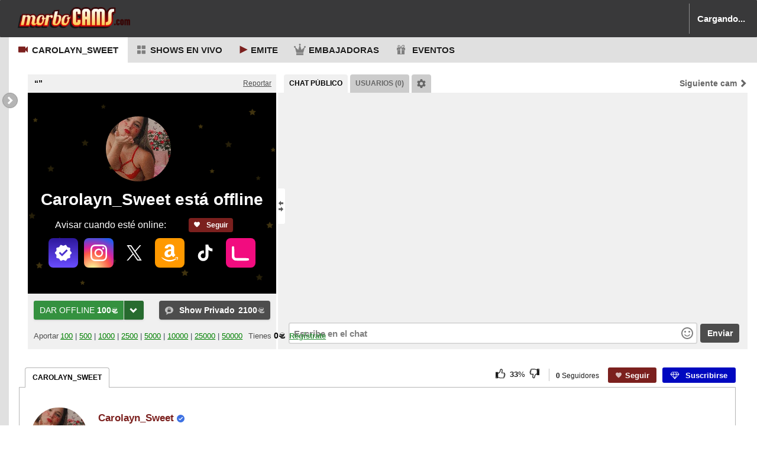

--- FILE ---
content_type: text/html; charset=utf-8
request_url: https://www.morbocams.com/Carolayn_Sweet
body_size: 170285
content:
<!doctype html>
<html lang="es">
<head>
		<meta charset="utf-8" />
		<meta name="app-version" content="0cdf6a032" />
    <title data-rh="true">Carolayn_Sweet - Webcams Porno de chicas | morboCAMS.com</title>
    <meta data-rh="true" name="apple-mobile-web-app-title" content="morboCAMS.com"/><meta data-rh="true" name="application-name" content="morboCAMS.com"/><meta data-rh="true" name="msapplication-TileImage" content="/v2/community/faviconapp"/><meta data-rh="true" name="msapplication-config" content="https://www.morbocams.com/communities/vGNSqUVXT7ba0WQt8ZU49fUDe8TlvL05ei0EQnaw/favicon/browserconfig.xml"/><meta data-rh="true" name="description" content="Acabo de empezar mi show en morboCAMS.com. ¡Entra y juguemos juntos!"/><meta data-rh="true" name="keywords" content=""/><meta data-rh="true" name="robots" content="noindex, nofollow"/><meta data-rh="true" property="twitter:title" content="Carolayn_Sweet - Show de sexo en vivo gratis"/><meta data-rh="true" property="twitter:card" content="summary"/><meta data-rh="true" property="twitter:url" content="https://www.morbocams.com/Carolayn_Sweet"/><meta data-rh="true" property="twitter:image" content="https://www.morbocams.com/uploads/production/avatar/003781728/3781728_20230214_202139.247.jpeg"/><meta data-rh="true" property="twitter:sensitive" content="true"/><meta data-rh="true" property="twitter:description" content="Acabo de empezar mi show en MorboCAMS.com. ¡Entra y juguemos juntos!"/><meta data-rh="true" property="og:title" content="Carolayn_Sweet - Show de sexo en vivo gratis"/><meta data-rh="true" property="og:description" content="Acabo de empezar mi show en MorboCAMS.com. ¡Entra y juguemos juntos!"/><meta data-rh="true" property="profile:username" content="Carolayn_Sweet"/><meta data-rh="true" property="profile:gender" content="female"/><meta data-rh="true" property="og:type" content="profile"/><meta data-rh="true" property="og:site_name" content="morboCAMS.com"/><meta data-rh="true" property="og:url" content="https://www.morbocams.com/Carolayn_Sweet"/><meta data-rh="true" property="og:image" content="https://www.morbocams.com/uploads/production/avatar/003781728/3781728_20230214_202139.247.jpeg"/><meta data-rh="true" property="og:image:width" content="247"/><meta data-rh="true" property="og:image:height" content="209"/>
    <meta name="viewport" content="width=device-width, initial-scale=1.0, maximum-scale=1.0, minimum-scale=1.0, user-scalable=no, viewport-fit=cover" />
    <meta name="theme-color" content="#39393a">
    <meta name="apple-mobile-web-app-capable" content="no">
    <meta name="apple-mobile-web-app-status-bar-style" content="black">
    <meta name="msapplication-TileColor" content="#000000">
    <meta
      http-equiv="Delegate-CH"
      content="sec-ch-ua https://ads.trafficjunky.net; sec-ch-ua-arch https://ads.trafficjunky.net; sec-ch-ua-full-version-list https://ads.trafficjunky.net; sec-ch-ua-mobile https://ads.trafficjunky.net; sec-ch-ua-model https://ads.trafficjunky.net; sec-ch-ua-platform https://ads.trafficjunky.net; sec-ch-ua-platform-version https://ads.trafficjunky.net;"
    >
    <meta name="loading" content="lazy">
    <meta name="RATING" content="RTA-5042-1996-1400-1577-RTA">
    <meta name="Rating" CONTENT="mature">
    <script>/* SpeedCurve RUM Snippet v2.0.0 */LUX=function(){var n=Math.floor;function t(){return Date.now?Date.now():+new Date}var r,a=t(),e=window.performance||{},i=e.timing||{navigationStart:(null===(r=window.LUX)||void 0===r?void 0:r.ns)||a};function o(){return e.now?n(e.now()):t()-i.navigationStart}(LUX=window.LUX||{}).ac=[],LUX.addData=function(n,t){return LUX.cmd(["addData",n,t])},LUX.cmd=function(n){return LUX.ac.push(n)},LUX.getDebug=function(){return[[a,0,[]]]},LUX.init=function(n){return LUX.cmd(["init",n||o()])},LUX.mark=function(){for(var n=[],t=0;t<arguments.length;t++)n[t]=arguments[t];if(e.mark)return e.mark.apply(e,n);var r=n[0],a=n[1]||{};void 0===a.startTime&&(a.startTime=o());LUX.cmd(["mark",r,a])},LUX.markLoadTime=function(){return LUX.cmd(["markLoadTime",o()])},LUX.startSoftNavigation=function(){return LUX.cmd(["startSoftNavigation",o()])},LUX.measure=function(){for(var n=[],t=0;t<arguments.length;t++)n[t]=arguments[t];if(e.measure)return e.measure.apply(e,n);var r,a=n[0],i=n[1],u=n[2];r="object"==typeof i?n[1]:{start:i,end:u};r.duration||r.end||(r.end=o());LUX.cmd(["measure",a,r])},LUX.on=function(n,t){return LUX.cmd(["on",n,t])},LUX.send=function(n){return LUX.cmd(["send",n])},LUX.snippetVersion="2.0.0",LUX.ns=a;var u=LUX;return window.LUX_ae=[],window.addEventListener("error",function(n){window.LUX_ae.push(n)}),u}();</script>
    <script src="https://cdn.speedcurve.com/js/lux.js?id=4710999570" async crossorigin="anonymous"></script>
        
    <script>
      (function(){
        try{
          const h = localStorage.getItem('height_powered');
          const theatre = localStorage.getItem('theatre');
          if(h) { 
            document.documentElement.style.setProperty('--height-powered', h);
          }
          if (theatre) {
            document.documentElement.style.setProperty('--display-only-theatre', 'none');
          }
        }catch(e){}
      })();
      </script>
    <style>
      :root {
        --height-viewport-ratio: 56.26vw;
        --height-viewport-ratio-old: 75vw;
      }
    </style>
    
    <link data-chunk="client" rel="preload" as="style" href="https://cdn.vtsmedia.com/0cdf6a032/r/static/css/client~53ca99a6.1d6ce8d9.chunk.css">
<link data-chunk="client" rel="preload" as="style" href="https://cdn.vtsmedia.com/0cdf6a032/r/static/css/client~9c5b28f6.dffae95f.chunk.css">
<link data-chunk="client" rel="preload" as="style" href="https://cdn.vtsmedia.com/0cdf6a032/r/static/css/client~0f485567.7120709f.chunk.css">
<link data-chunk="client" rel="preload" as="script" href="https://cdn.vtsmedia.com/0cdf6a032/r/static/js/runtime.113efa3d.js">
<link data-chunk="client" rel="preload" as="script" href="https://cdn.vtsmedia.com/0cdf6a032/r/static/js/critical-bundle~253ae210.45d7e950.chunk.js">
<link data-chunk="client" rel="preload" as="script" href="https://cdn.vtsmedia.com/0cdf6a032/r/static/js/app-critical~9067728d.1c0aa10e.chunk.js">
<link data-chunk="client" rel="preload" as="script" href="https://cdn.vtsmedia.com/0cdf6a032/r/static/js/client~253ae210.a3451285.chunk.js">
<link data-chunk="client" rel="preload" as="script" href="https://cdn.vtsmedia.com/0cdf6a032/r/static/js/client~0f485567.80b5b457.chunk.js">
<link data-chunk="client" rel="preload" as="script" href="https://cdn.vtsmedia.com/0cdf6a032/r/static/js/client~9d22d237.618130eb.chunk.js">
<link data-chunk="client" rel="preload" as="script" href="https://cdn.vtsmedia.com/0cdf6a032/r/static/js/client~f864b7c7.dd091066.chunk.js">
<link data-chunk="client" rel="preload" as="script" href="https://cdn.vtsmedia.com/0cdf6a032/r/static/js/client~0e68b4b8.21f2d275.chunk.js">
<link data-chunk="client" rel="preload" as="script" href="https://cdn.vtsmedia.com/0cdf6a032/r/static/js/client~a504c18a.cac82358.chunk.js">
<link data-chunk="client" rel="preload" as="script" href="https://cdn.vtsmedia.com/0cdf6a032/r/static/js/client~63468c5e.ed75750c.chunk.js">
<link data-chunk="client" rel="preload" as="script" href="https://cdn.vtsmedia.com/0cdf6a032/r/static/js/client~d939e436.11ed7543.chunk.js">
<link data-chunk="client" rel="preload" as="script" href="https://cdn.vtsmedia.com/0cdf6a032/r/static/js/client~cd0178be.a8bc8c54.chunk.js">
<link data-chunk="client" rel="preload" as="script" href="https://cdn.vtsmedia.com/0cdf6a032/r/static/js/client~9c5b28f6.9175ac59.chunk.js">
<link data-chunk="client" rel="preload" as="script" href="https://cdn.vtsmedia.com/0cdf6a032/r/static/js/client~06837ae4.8fa54ea9.chunk.js">
<link data-chunk="client" rel="preload" as="script" href="https://cdn.vtsmedia.com/0cdf6a032/r/static/js/client~21833f8f.4bbadf92.chunk.js">
<link data-chunk="client" rel="preload" as="script" href="https://cdn.vtsmedia.com/0cdf6a032/r/static/js/client~ea1f58e8.7b4083f2.chunk.js">
<link data-chunk="client" rel="preload" as="script" href="https://cdn.vtsmedia.com/0cdf6a032/r/static/js/client~53ca99a6.3b483416.chunk.js">
    
    <!-- Adult Content-->
    <link rel="describedby" type="application/powder+xml" href="https://www.morbocams.com/site/powder" title="POWDER">
    <link rel="preload" as="font" type="font/woff2" href="/assets/fonts/montserrat/montserrat-700.woff2" crossorigin>
<link rel="preload" as="font" type="font/woff2" href="/assets/fonts/material-icons/material-icons.woff2" crossorigin>
    <link rel="stylesheet" type="text/css" href="/assets/fonts/fonts.css">
    <script>window.__LOADABLE_STATS__ = {"deferred-bundle~31ecd969":["static/css/deferred-bundle~31ecd969.26505e78.chunk.css","static/js/deferred-bundle~31ecd969.5c6f4ead.chunk.js","static/css/deferred-bundle~31ecd969.26505e78.chunk.css.map","static/js/deferred-bundle~31ecd969.5c6f4ead.chunk.js.map"],"deferred-bundle~e2550e02":["static/js/deferred-bundle~e2550e02.f47a3d0f.chunk.js","static/js/deferred-bundle~e2550e02.f47a3d0f.chunk.js.map"],"deferred-bundle~f71cff67":["static/js/deferred-bundle~f71cff67.5760df20.chunk.js","static/js/deferred-bundle~f71cff67.5760df20.chunk.js.map"],"AppRouterAmateurExtraComponentsRenderer~c27495ac":["static/js/AppRouterAmateurExtraComponentsRenderer~c27495ac.8e3e054f.chunk.js","static/js/AppRouterAmateurExtraComponentsRenderer~c27495ac.8e3e054f.chunk.js.map"],"AppRouterGiftCard~94fb91a7":["static/js/AppRouterGiftCard~94fb91a7.aedc6460.chunk.js","static/js/AppRouterGiftCard~94fb91a7.aedc6460.chunk.js.map"],"app-critical~9067728d":["static/js/app-critical~9067728d.1c0aa10e.chunk.js","static/js/app-critical~9067728d.1c0aa10e.chunk.js.map"],"client~06837ae4":["static/js/client~06837ae4.8fa54ea9.chunk.js","static/js/client~06837ae4.8fa54ea9.chunk.js.map"],"client~0e68b4b8":["static/js/client~0e68b4b8.21f2d275.chunk.js","static/js/client~0e68b4b8.21f2d275.chunk.js.map"],"client~0f485567":["static/css/client~0f485567.7120709f.chunk.css","static/js/client~0f485567.80b5b457.chunk.js","static/css/client~0f485567.7120709f.chunk.css.map","static/js/client~0f485567.80b5b457.chunk.js.map"],"client~21833f8f":["static/js/client~21833f8f.4bbadf92.chunk.js","static/js/client~21833f8f.4bbadf92.chunk.js.map"],"client~253ae210":["static/js/client~253ae210.a3451285.chunk.js","static/js/client~253ae210.a3451285.chunk.js.map"],"client~53ca99a6":["static/css/client~53ca99a6.1d6ce8d9.chunk.css","static/js/client~53ca99a6.3b483416.chunk.js","static/css/client~53ca99a6.1d6ce8d9.chunk.css.map","static/js/client~53ca99a6.3b483416.chunk.js.map"],"client~63468c5e":["static/js/client~63468c5e.ed75750c.chunk.js","static/js/client~63468c5e.ed75750c.chunk.js.map"],"client~9c5b28f6":["static/css/client~9c5b28f6.dffae95f.chunk.css","static/js/client~9c5b28f6.9175ac59.chunk.js","static/css/client~9c5b28f6.dffae95f.chunk.css.map","static/js/client~9c5b28f6.9175ac59.chunk.js.map"],"client~9d22d237":["static/js/client~9d22d237.618130eb.chunk.js","static/js/client~9d22d237.618130eb.chunk.js.map"],"client~a504c18a":["static/js/client~a504c18a.cac82358.chunk.js","static/js/client~a504c18a.cac82358.chunk.js.map"],"client~cd0178be":["static/js/client~cd0178be.a8bc8c54.chunk.js","static/js/client~cd0178be.a8bc8c54.chunk.js.map"],"client~d939e436":["static/js/client~d939e436.11ed7543.chunk.js","static/js/client~d939e436.11ed7543.chunk.js.map"],"client~ea1f58e8":["static/js/client~ea1f58e8.7b4083f2.chunk.js","static/js/client~ea1f58e8.7b4083f2.chunk.js.map"],"client~f864b7c7":["static/js/client~f864b7c7.dd091066.chunk.js","static/js/client~f864b7c7.dd091066.chunk.js.map"],"critical-bundle~253ae210":["static/js/critical-bundle~253ae210.45d7e950.chunk.js","static/js/critical-bundle~253ae210.45d7e950.chunk.js.map"],"runtime":["static/js/runtime.113efa3d.js","static/js/runtime.113efa3d.js.map"]};</script>
    
    <link data-rh="true" rel="preconnect" href="//bam.nr-data.net/"/><link data-rh="true" rel="preconnect" href="//www.googletagmanager.com/"/><link data-rh="true" type="image/x-icon" rel="shortcut icon" sizes="16x16 32x32 36x36 48x48 64x64 72x72" href="data: image/png;base64,[base64]/IODp/uAgIXoQsLftcNDZvtDAyS4A4OpzoAAAAAAAAATAoKbNAYI63/SZHh/0SF3P8PD6P/HjGz/0mR4f9JkeH/GCOt/w0NkOwpSb//R4vf/ztw0v8PEKLzDw+jGAAAACsHB0G6GSKc/3vV//971f//GyWe/xYbmf971f//e9X//zZWuf8PD5L/ccP1/3vV//9osuz/ExaW/w8PkncAAAAKAgIVoxIUhv+R3P//kdz//ztUrf8PD4P/fbzs/5Hc//9ahsv/Dw+D/4PG8v+R3P//UXjC/w8Pg/EPD4PLAAAAAAAAAIEODmr0kcTr/6fj//9ig7//Dw9y/26Uyv+n4///h7fi/w8Pcv96pNX/p+P//3ul1v8PD3K9Dw9yHAAAAAAAAABfDAxL3X+cx/+96v//lrnc/w8PYv9WaKL/ver//7rm/P8UFmf/Y3mu/73q//+w2vP/Dw9i8w8PYgMAAAAAAAAAPgkJMMdgbZr/0/H//83q+v8TE1X/Njx1/9Px///T8f//OUB3/0ZPg//T8f//0/H//xQVV/8PD1IoAAAAAAAAAB0FBRaxOz9p/+n4///p+P//cnmY/3B3lv/p+P//6fj//3Z9m/99haL/6fj//+n4//8UFEb/Dw9CJwAAAAAAAAACAQEEeBMTNf339/n//v///7m5xP/b3OH//f7+/5ubqv9qaoD/5OXo//n6+/+Gh5j/Dw8yzAAAAAAAAAAAAAAAAAAAAAAPDzLMDw8y/w8PMv8PDzL/Dw8y/[base64]//8AAP//AAAAxwAAgAMAAIABAACAAQAAgAAAAIABAADAAQAAwAEAAMABAADgAQAA4AMAAP//AAD//wAA//8AAA=="/><link data-rh="true" rel="apple-touch-icon" sizes="180x180" href="https://www.morbocams.com/v2/community/faviconapp"/><link data-rh="true" rel="icon" href="data: image/png;base64,[base64]/IODp/uAgIXoQsLftcNDZvtDAyS4A4OpzoAAAAAAAAATAoKbNAYI63/SZHh/0SF3P8PD6P/HjGz/0mR4f9JkeH/GCOt/w0NkOwpSb//R4vf/ztw0v8PEKLzDw+jGAAAACsHB0G6GSKc/3vV//971f//GyWe/xYbmf971f//e9X//zZWuf8PD5L/ccP1/3vV//9osuz/ExaW/w8PkncAAAAKAgIVoxIUhv+R3P//kdz//ztUrf8PD4P/fbzs/5Hc//9ahsv/Dw+D/4PG8v+R3P//UXjC/w8Pg/EPD4PLAAAAAAAAAIEODmr0kcTr/6fj//9ig7//Dw9y/26Uyv+n4///h7fi/w8Pcv96pNX/p+P//3ul1v8PD3K9Dw9yHAAAAAAAAABfDAxL3X+cx/+96v//lrnc/w8PYv9WaKL/ver//7rm/P8UFmf/Y3mu/73q//+w2vP/Dw9i8w8PYgMAAAAAAAAAPgkJMMdgbZr/0/H//83q+v8TE1X/Njx1/9Px///T8f//OUB3/0ZPg//T8f//0/H//xQVV/8PD1IoAAAAAAAAAB0FBRaxOz9p/+n4///p+P//cnmY/3B3lv/p+P//6fj//3Z9m/99haL/6fj//+n4//8UFEb/Dw9CJwAAAAAAAAACAQEEeBMTNf339/n//v///7m5xP/b3OH//f7+/5ubqv9qaoD/5OXo//n6+/+Gh5j/Dw8yzAAAAAAAAAAAAAAAAAAAAAAPDzLMDw8y/w8PMv8PDzL/Dw8y/[base64]//8AAP//AAAAxwAAgAMAAIABAACAAQAAgAAAAIABAADAAQAAwAEAAMABAADgAQAA4AMAAP//AAD//wAA//8AAA==" type="image/svg+xml"/><link data-rh="true" rel="icon" href="https://www.morbocams.com/v2/community/faviconapp" sizes="32x32"/><link data-rh="true" rel="apple-touch-icon" href="https://www.morbocams.com/v2/community/faviconapp"/><link data-rh="true" rel="manifest" href="https://www.morbocams.com/communities/vGNSqUVXT7ba0WQt8ZU49fUDe8TlvL05ei0EQnaw/favicon/site.webmanifest"/><link data-rh="true" rel="canonical" href="https://www.morbocams.com/Carolayn_Sweet"/>
    <style id="default-styles">
      a,a:focus,a:hover{text-decoration:none}.alpha,.beta,.delta,.epsilon,.gamma,.zeta,body,h1,h2,h3,h4,h5,h6{font-family:"Helvetica Neue",Helvetica,Arial,sans-serif;font-weight:400;line-height:1.5em}.alpha,.beta,.delta,.epsilon,.gamma,.zeta,h1,h2,h3,h4,h5,h6{color:inherit}.alpha,.beta,.gamma,h1,h2,h3{margin-top:20px;margin-bottom:10px}.delta,.epsilon,.zeta,h4,h5,h6{margin-top:10px;margin-bottom:10px}dl,hr,ol,ul{margin-bottom:1rem}.alpha,h1{font-size:3.3125rem;line-height:1.15em}.beta,h2{font-size:2.25rem;line-height:1.5em}.gamma,h3{font-size:1.5625rem;line-height:1.4em}.delta,h4{font-size:1.125rem;line-height:1.5em}.epsilon,h5{font-size:1.0625rem;line-height:1.55em}.zeta,h6{font-size:.75rem;text-transform:uppercase;font-weight:500}p{font-size:14px;margin:0 0 10px}b,strong{font-weight:700}label,small{font-weight:400}html{font-family:sans-serif;line-height:1.15;-webkit-text-size-adjust:100%;-ms-text-size-adjust:100%;-ms-overflow-style:scrollbar;-webkit-tap-highlight-color:transparent}body{background-color:#fff;color:#3c4858;margin:0;font-size:1rem;text-align:left}legend{border-bottom:0}*{-webkit-tap-highlight-color:rgba(255,255,255,0);-webkit-tap-highlight-color:transparent;box-sizing:border-box}:focus{outline:0}a{color:#9c27b0;background-color:transparent}a:focus,a:hover{color:#89229b}label{font-size:14px;line-height:1.42857;color:#aaa}small{font-size:75%;color:#777}img{vertical-align:middle;border-style:none}form{margin-bottom:1.125rem}hr{margin-top:1rem;border:0;border-top:1px solid rgba(0,0,0,.1);box-sizing:content-box;height:0;overflow:visible}dl,ol,ul{margin-top:0}
      body{background-color: #ffffff !important }
    </style>
    <link rel="stylesheet" type="text/css" href="/assets/css/material-kit-pro-react.css?v=1.0.5">
    
    <style id="jss-server-side"></style>
    <link data-chunk="client" rel="stylesheet" href="https://cdn.vtsmedia.com/0cdf6a032/r/static/css/client~0f485567.7120709f.chunk.css">
<link data-chunk="client" rel="stylesheet" href="https://cdn.vtsmedia.com/0cdf6a032/r/static/css/client~9c5b28f6.dffae95f.chunk.css">
<link data-chunk="client" rel="stylesheet" href="https://cdn.vtsmedia.com/0cdf6a032/r/static/css/client~53ca99a6.1d6ce8d9.chunk.css">
    <style data-emotion="css-global 0"></style><style data-emotion="css-global 1prfaxn">@keyframes mui-auto-fill{from{display:block;}}@keyframes mui-auto-fill-cancel{from{display:block;}}</style><style data-emotion="css 1o4ipbv awgou1 1no0amj q7mezt 1qk38wv 1pv2xcc ulp51p 1pk1fka 5v2ak0 w4cd9x 15lee22 9k49o2 11fhglq 146xefr 1k80kex 14rdsw0 179kswc 1oiwe3u 45do71 vh810p 7vdd37 rl6otz cbrpbq 4bhs3k 1b89ypz 1tfef w94xpu 162tvoi yxw6py 161ouq8 fhwek0 1f11l0v 1n5khr6 zdqiat uodor8">.css-1o4ipbv{background-color:#ffffff;color:rgba(0, 0, 0, 0.87);transition:box-shadow 300ms cubic-bezier(0.4, 0, 0.2, 1) 0ms;box-shadow:var(--Paper-shadow);background-image:var(--Paper-overlay);--Paper-overlay:none!important;display:flex;flex-direction:column;width:100%;box-sizing:border-box;flex-shrink:0;position:absolute;z-index:1100;top:0;left:auto;right:0;--AppBar-background:#7b201e;--AppBar-color:#fff;background-color:var(--AppBar-background);color:var(--AppBar-color);--Paper-overlay:none!important;}.css-awgou1{position:relative;display:flex;align-items:center;padding-left:16px;padding-right:16px;min-height:56px;}@media (min-width:600px){.css-awgou1{padding-left:24px;padding-right:24px;}}@media (min-width:0px){@media (orientation: landscape){.css-awgou1{min-height:48px;}}}@media (min-width:600px){.css-awgou1{min-height:64px;}}.css-1no0amj{margin:0;flex-shrink:0;border-width:0;border-style:solid;border-color:rgba(0, 0, 0, 0.12);border-bottom-width:thin;height:100%;border-bottom-width:0;border-right-width:thin;}.css-q7mezt{user-select:none;width:1em;height:1em;display:inline-block;flex-shrink:0;transition:fill 200ms cubic-bezier(0.4, 0, 0.2, 1) 0ms;fill:currentColor;font-size:1.5rem;}.css-1qk38wv{display:inline-flex;flex-direction:column;position:relative;min-width:0;padding:0;margin:0;border:0;vertical-align:top;}.css-1pv2xcc{display:inline-flex;flex-direction:column;position:relative;min-width:0;padding:0;margin:0;border:0;vertical-align:top;}.css-ulp51p{font-family:Helvetica;font-weight:400;font-size:1rem;line-height:1.4375em;color:rgba(0, 0, 0, 0.87);box-sizing:border-box;position:relative;cursor:text;display:inline-flex;align-items:center;position:relative;border-radius:4px;}.css-ulp51p.Mui-disabled{color:rgba(0, 0, 0, 0.38);cursor:default;}.css-ulp51p:hover .MuiOutlinedInput-notchedOutline{border-color:rgba(0, 0, 0, 0.87);}@media (hover: none){.css-ulp51p:hover .MuiOutlinedInput-notchedOutline{border-color:rgba(0, 0, 0, 0.23);}}.css-ulp51p.Mui-focused .MuiOutlinedInput-notchedOutline{border-width:2px;}.css-ulp51p.Mui-focused .MuiOutlinedInput-notchedOutline{border-color:#7b201e;}.css-ulp51p.Mui-error .MuiOutlinedInput-notchedOutline{border-color:#d32f2f;}.css-ulp51p.Mui-disabled .MuiOutlinedInput-notchedOutline{border-color:rgba(0, 0, 0, 0.26);}.css-1pk1fka{font:inherit;letter-spacing:inherit;color:currentColor;padding:4px 0 5px;border:0;box-sizing:content-box;background:none;height:1.4375em;margin:0;-webkit-tap-highlight-color:transparent;display:block;min-width:0;width:100%;animation-name:mui-auto-fill-cancel;animation-duration:10ms;padding:16.5px 14px;}.css-1pk1fka::-webkit-input-placeholder{color:currentColor;opacity:0.42;transition:opacity 200ms cubic-bezier(0.4, 0, 0.2, 1) 0ms;}.css-1pk1fka::-moz-placeholder{color:currentColor;opacity:0.42;transition:opacity 200ms cubic-bezier(0.4, 0, 0.2, 1) 0ms;}.css-1pk1fka::-ms-input-placeholder{color:currentColor;opacity:0.42;transition:opacity 200ms cubic-bezier(0.4, 0, 0.2, 1) 0ms;}.css-1pk1fka:focus{outline:0;}.css-1pk1fka:invalid{box-shadow:none;}.css-1pk1fka::-webkit-search-decoration{-webkit-appearance:none;}label[data-shrink=false]+.MuiInputBase-formControl .css-1pk1fka::-webkit-input-placeholder{opacity:0!important;}label[data-shrink=false]+.MuiInputBase-formControl .css-1pk1fka::-moz-placeholder{opacity:0!important;}label[data-shrink=false]+.MuiInputBase-formControl .css-1pk1fka::-ms-input-placeholder{opacity:0!important;}label[data-shrink=false]+.MuiInputBase-formControl .css-1pk1fka:focus::-webkit-input-placeholder{opacity:0.42;}label[data-shrink=false]+.MuiInputBase-formControl .css-1pk1fka:focus::-moz-placeholder{opacity:0.42;}label[data-shrink=false]+.MuiInputBase-formControl .css-1pk1fka:focus::-ms-input-placeholder{opacity:0.42;}.css-1pk1fka.Mui-disabled{opacity:1;-webkit-text-fill-color:rgba(0, 0, 0, 0.38);}.css-1pk1fka:-webkit-autofill{animation-duration:5000s;animation-name:mui-auto-fill;}.css-1pk1fka:-webkit-autofill{border-radius:inherit;}.css-5v2ak0{text-align:left;position:absolute;bottom:0;right:0;top:-5px;left:0;margin:0;padding:0 8px;pointer-events:none;border-radius:inherit;border-style:solid;border-width:1px;overflow:hidden;min-width:0%;border-color:rgba(0, 0, 0, 0.23);}.css-w4cd9x{float:unset;width:auto;overflow:hidden;padding:0;line-height:11px;transition:width 150ms cubic-bezier(0.0, 0, 0.2, 1) 0ms;}.css-15lee22{display:inline-flex;align-items:center;justify-content:center;position:relative;box-sizing:border-box;-webkit-tap-highlight-color:transparent;background-color:transparent;outline:0;border:0;margin:0;border-radius:0;padding:0;cursor:pointer;user-select:none;vertical-align:middle;-moz-appearance:none;-webkit-appearance:none;text-decoration:none;color:inherit;font-family:Helvetica;font-weight:500;font-size:0.875rem;line-height:1.75;text-transform:uppercase;min-width:64px;padding:6px 16px;border:0;border-radius:4px;transition:background-color 250ms cubic-bezier(0.4, 0, 0.2, 1) 0ms,box-shadow 250ms cubic-bezier(0.4, 0, 0.2, 1) 0ms,border-color 250ms cubic-bezier(0.4, 0, 0.2, 1) 0ms,color 250ms cubic-bezier(0.4, 0, 0.2, 1) 0ms;padding:6px 8px;color:var(--variant-textColor);background-color:var(--variant-textBg);--variant-textColor:#7b201e;--variant-outlinedColor:#7b201e;--variant-outlinedBorder:rgba(123, 32, 30, 0.5);--variant-containedColor:#fff;--variant-containedBg:#7b201e;transition:background-color 250ms cubic-bezier(0.4, 0, 0.2, 1) 0ms,box-shadow 250ms cubic-bezier(0.4, 0, 0.2, 1) 0ms,border-color 250ms cubic-bezier(0.4, 0, 0.2, 1) 0ms;}.css-15lee22::-moz-focus-inner{border-style:none;}.css-15lee22.Mui-disabled{pointer-events:none;cursor:default;}@media print{.css-15lee22{color-adjust:exact;}}.css-15lee22:hover{text-decoration:none;}.css-15lee22.Mui-disabled{color:rgba(0, 0, 0, 0.26);}@media (hover: hover){.css-15lee22:hover{--variant-containedBg:rgb(86, 22, 21);--variant-textBg:rgba(123, 32, 30, 0.04);--variant-outlinedBorder:#7b201e;--variant-outlinedBg:rgba(123, 32, 30, 0.04);}}.css-15lee22.MuiButton-loading{color:transparent;}.css-9k49o2{margin:0;flex-shrink:0;border-width:0;border-style:solid;border-color:rgba(0, 0, 0, 0.12);border-bottom-width:thin;}.css-11fhglq{list-style:none;margin:0;padding:0;position:relative;}.css-146xefr{display:flex;justify-content:flex-start;align-items:center;position:relative;text-decoration:none;width:100%;box-sizing:border-box;text-align:left;padding-top:8px;padding-bottom:8px;padding-left:16px;padding-right:16px;}.css-1k80kex{min-width:56px;color:rgba(0, 0, 0, 0.54);flex-shrink:0;display:inline-flex;}.css-14rdsw0{flex:1 1 auto;min-width:0;margin-top:4px;margin-bottom:4px;}.MuiTypography-root:where(.css-14rdsw0 .MuiListItemText-primary){display:block;}.MuiTypography-root:where(.css-14rdsw0 .MuiListItemText-secondary){display:block;}.css-179kswc{margin:0;font-family:Helvetica;font-weight:400;font-size:1rem;line-height:1.5;}.css-1oiwe3u{position:relative;display:flex;align-items:center;justify-content:center;flex-shrink:0;width:40px;height:40px;font-family:Helvetica;font-size:1.25rem;line-height:1;border-radius:50%;overflow:hidden;user-select:none;}.css-45do71{width:100%;height:100%;text-align:center;object-fit:cover;color:transparent;text-indent:10000px;}.css-vh810p{user-select:none;width:1em;height:1em;display:inline-block;flex-shrink:0;transition:fill 200ms cubic-bezier(0.4, 0, 0.2, 1) 0ms;fill:currentColor;font-size:1.25rem;}.css-7vdd37{border-radius:8px;background-color:linear-gradient(0deg, #6A4DFF 0%, #2d189C 100%);}.css-rl6otz{border-radius:8px;}.css-cbrpbq{border-radius:8px;background-color:#000000;}.css-4bhs3k{border-radius:8px;background-color:#FF9900;}.css-1b89ypz{border-radius:8px;background-color:#f20c7f;}.css-1tfef{overflow:hidden;min-height:48px;-webkit-overflow-scrolling:touch;display:flex;}@media (max-width:599.95px){.css-1tfef .MuiTabs-scrollButtons{display:none;}}.css-w94xpu{position:relative;display:inline-block;flex:1 1 auto;white-space:nowrap;overflow-x:hidden;width:100%;}.css-162tvoi{display:flex;}.css-yxw6py{display:inline-flex;align-items:center;justify-content:center;position:relative;box-sizing:border-box;-webkit-tap-highlight-color:transparent;background-color:transparent;outline:0;border:0;margin:0;border-radius:0;padding:0;cursor:pointer;user-select:none;vertical-align:middle;-moz-appearance:none;-webkit-appearance:none;text-decoration:none;color:inherit;font-family:Helvetica;font-weight:500;font-size:0.875rem;line-height:1.25;text-transform:uppercase;max-width:360px;min-width:90px;position:relative;min-height:48px;flex-shrink:0;padding:12px 16px;overflow:hidden;white-space:normal;text-align:center;flex-direction:column;color:inherit;opacity:0.6;}.css-yxw6py::-moz-focus-inner{border-style:none;}.css-yxw6py.Mui-disabled{pointer-events:none;cursor:default;}@media print{.css-yxw6py{color-adjust:exact;}}.css-yxw6py.Mui-selected{opacity:1;}.css-yxw6py.Mui-disabled{opacity:0.38;}.css-161ouq8{position:absolute;height:2px;bottom:0;width:100%;transition:all 300ms cubic-bezier(0.4, 0, 0.2, 1) 0ms;background-color:#7b201e;}.css-fhwek0{display:inline-flex;align-items:center;justify-content:center;position:relative;box-sizing:border-box;-webkit-tap-highlight-color:transparent;background-color:transparent;outline:0;border:0;margin:0;border-radius:0;padding:0;cursor:pointer;user-select:none;vertical-align:middle;-moz-appearance:none;-webkit-appearance:none;text-decoration:none;color:inherit;font-family:Helvetica;font-weight:500;font-size:0.875rem;line-height:1.25;text-transform:uppercase;max-width:360px;min-width:90px;position:relative;min-height:48px;flex-shrink:0;padding:12px 16px;overflow:hidden;white-space:normal;text-align:center;flex-direction:column;min-height:72px;padding-top:9px;padding-bottom:9px;color:inherit;opacity:0.6;}.css-fhwek0::-moz-focus-inner{border-style:none;}.css-fhwek0.Mui-disabled{pointer-events:none;cursor:default;}@media print{.css-fhwek0{color-adjust:exact;}}.css-fhwek0>.MuiTab-icon{margin-bottom:6px;}.css-fhwek0.Mui-selected{opacity:1;}.css-fhwek0.Mui-disabled{opacity:0.38;}.css-1f11l0v{--Grid-columns:12;--Grid-columnSpacing:0px;--Grid-rowSpacing:0px;flex-direction:row;min-width:0;box-sizing:border-box;display:flex;flex-wrap:wrap;gap:var(--Grid-rowSpacing) var(--Grid-columnSpacing);}.css-1f11l0v >*{--Grid-parent-columns:12;}.css-1f11l0v >*{--Grid-parent-columnSpacing:0px;}.css-1f11l0v >*{--Grid-parent-rowSpacing:0px;}.css-1n5khr6{min-width:0;box-sizing:border-box;}.css-zdqiat{user-select:none;width:1em;height:1em;display:inline-block;flex-shrink:0;transition:fill 200ms cubic-bezier(0.4, 0, 0.2, 1) 0ms;fill:currentColor;}.css-uodor8{border-radius:50%;}</style>
    <style data-emotion="tss ftpc7u-headerBarContainerInViewer 10rokvf-container 8sa3h0-main 1qctlcu-mainLeftViewer 1pvt6wt-appBarContainer l8f90y-appBar h28xp2-primary 1xc3zaf-verticalDivider nmu4oz-verticalDividerDefault 2slbbn-headerContent jhix5x-headerContentMobile 1atkoh2-container 5cnmav-logo 13w9cb7-logoImg 15rfqs9-headerActionsBlock e2f7ng-withoutTop tfom0t-logInAction 1oo1i7l-menuContainerSticky owjd8i-menuContainerInViewer 3mt0kj-menuContainer nme4la-menuInner hizso4-menuSectionsThemed 1ttk3x3-menuSections rq680r-button 6w4rzq-miniPromo 2ier7a-miniPromoLateral do7qnj-miniPromoMedium f0jm7g-miniPromoWrapper i4hkqk-title 1p26v6m-titleLateral 11g4qem-marginBottom 8zhanr-titleWithAccent kifkby-form 13n0h9m-input 3qenc9-button 1w693ew-formControl ay7tg6-textFieldInput 112ez7a-button 1o6of6r-buttonThemed 46j8v4-buttonAmateur 1mci57w-buttonAmateurLeft 1ju2z9o-buttonAmateurRight 144hghg-md jt6v3o-sm a4ypx5-xs 11ydbg6-textMd 11zy4dy-textSm 1y08jfw-textXs 15auhme-withIcon 6v6quo-primary 228twk-grayVideo 4th6rs-gray4D f5urkk-subscribe tescrw-green 1do2mrc-greenDark vsypec-transparent 1x2qsb1-uppercase 1o3phsh-justIcon 1ec413k-arrowButtonIcon 13ek3yl-modalButtonWrapper 1hwduhu-menuContent 1dslmx4-menuContentLoading 1tqglsj-containerTransparent 1ms15yz-circle 1e48rle-circleBlack 1s2f9wm-menuHeader rmjm7y-menuHeaderFirst 1rxx3lu-menuHeaderIcon wcvtvu-menuVibralushIcon 14k7e4x-menuFlagIcon ynd7ka-menuTagIcon 1f6gfo0-menuHeaderTagIcon uvzwpt-menuFlag 17zacpw-arrowIcon lnfjng-arrowBottomIcon 18y6vih-menuContentItem uunwlq-menuContentItemSecondary 1737bcn-menuTrendingHover 63g007-menuItemLeft 7qck5p-menuItemRight 11mye40-arrowRight 1enrfw3-menuTitle 1doiry4-divider 16xatbx-menuBox a79k5z-menuCollapsedBox 98pcfs-menuSecondaryLink yj6tzh-menuContentInline 1br39ot-menuTagsLink 27mjwa-menuTag qky777-headerNav 2wbfnl-headerNavInViewer 1kcbcxa-headerNavLinks f1z7y4-headerNavNewHome 1b3l783-headerNavItem 1rsp0l9-headerNavItemWithIconSpacing w102qx-headerNavItemActive 3v1azw-headerNavItemFirstChild oozb8f-headerNavLinkItemIcon 1a9z0yi-linkIcon wdbkff-linkIconSmall oukp2m-linkPrimaryIcon 175j61h-linkIconPlay rba02h-linkIconMonetization 17pzhub-linkIconSpecial 1ym7r5h-linkIconWindow 5oab3x-headerNavLinkItemTextPrimary agitbe-headerNavLinkItemText 1c15vzj-spaceBetween 1q3ikh-mainContainer 12xz0jm-mainContainerNewHome 12ncssb-videoButtons vey24w-chatContainerInner 1p95wdn-chatContainer rc8igt-chatWrapper 64y8x0-chatSendMessageBar d7iwye-privateButton 1qfv0lh-coinsButton 7lale4-rechargeFooter nh6oen-rechargeLink s7z0sr-tipAmount 1ebnrsc-getCoinsArea 1hev690-tipButton 1s0jsg-rechargeFooterInnerContent 14p4l6n-topic zq7nrm-report 12tsu9c-chatTabsContainer xvjd3s-scrollRef 1kieghb-sectionContainer gj73q5-sectionContainerNewHome 17gbm3r-sectionItem tu8cc5-sectionItemLeft 17uvt5k-wholeContainer 1xufi40-background w5b8gg-content e71618-videoContainer 6s6pf1-videoWrapper 9y9eq2-mouseEventsHandler 1e8kw8z-videoContentInner z1iw51-videoWrapperOffline 1kwc9yd-videoContent m2mjm7-videoHeader 18jyykb-videoContentLayer 1ylnejg-videoFooter 1fzzw3h-videoInner aguezi-videoTitleAndReportContainer 17wm4zo-dmcaBadge lfnssf-textCenter 102e3e6-centered a3p4vx-avatarBig gqlkvy-buttonGroupItem akwy9c-buttonFollowMessage 13wf6a0-errorPlaceholder 17dsx7p-box qw7jx4-titleOfflineInfoMessageClass z8k9oo-buttonFollowOfflineInfoMessageClass 1ep4xs9-buttonFollowClass 7vy5jp-wrapper 4eh0hz-avatar 10z537f-socialMediaBox 1fizhtj-socialMediaBoxlg 1xpenza-aboutMeUserBio eg0cnr-socialMediaBoxIcon 1sc41j1-socialMediaBoxIconlg c18hb0-socialMediaContainer btph2y-socialMediaBoxIgDegraded 33dngy-socialMediaBoxOnlySafeDegraded 1to27gq-container a9ev8t-userBioInfoBlock ok3clj-userBioInfoUser bpvy1x-userBioInfoUserName dvinyc-userBioInfoVerified 7usc3n-userBioInfoVerifiedIcon 15lk2ks-userBioGeneralDetailsRow 1p6luzu-border exszgq-userBioTitle 1juj3sr-userBioDescription vmsvwh-userBio 1u1d70g-aboutWithHotHours 1y1z4i5-tipLabel lbzryr-videoButtonSingle 1fydefq-coinTipContainer 16zqosu-coinTipContainerOffline ohobs9-tabsHeader 1psrrf4-tabHeader 1y652ql-tabClose jracad-tabsHeaderPanel z0kjp3-tabsHeaderWithRightComponent 1a2yus4-tabsRoot qxx098-tabsRootChat 14efriv-tabsContainer albe3q-containerChat 7cejov-tabRoot 3ixpf-tabRootPanel xni8dz-tabRootChat 16v7jgo-tabHidden 5jyxs9-tabSelected 1ppoqvo-tabSelectedPanel 80ny33-tabSelectedPanelActive 9u6z4y-tabSelectedChat ymbiob-tabsBody z03crz-tabsBodyPanel y6rgzn-tabsBodyChat gr9lir-tabsBodyContainerChat why4zx-tabsBodyContainerInactive 1pv8nnj-scroller 1mki18u-indicator 45707z-tabIcon 2z6qr7-nextCamLink t25ect-hideCam 135ykl4-chatInner 10fyl2r-webcamStateBarContainer s3gbo9-gameBarPc 11nc17g-noGameBarCollapsibleSpan e888zx-hideMe fbnx79-chatBar 13s7b69-sendMessageBar t2xjmh-form l0df49-input 1epbiq0-button 5zckt3-pickerButton 1nm3ybw-gridContainer 1cpmr9l-gridItem 4ob3cd-bar 39kdo9-followersText 1l74dcw-followButton 2wmfxx-subscribeButton u9yzc-border 1awgre6-ratingBox 15owbee-rate smfljy-rateButton hkefo0-rateUpButton 1ks1hh1-rateDownButton 19l6t8t-userBioAndVideos 1xjakr7-userBioInfoAvatarBox 13pldp7-userBioGeneralDetailsTitle lt6y1r-userBioGeneralDetailsDescription gmzv0a-tag 1d1f9jj-footerInViewer 1dxk21m-footer 1c9p7ek-big 1r4comk-container 1sbebaw-clearFix tieyyf-footerAmateur 13daim8-black thzqun-center 1s9whls-footerContentPrimaryLink 1c2u1lw-footerContentLine 1m6dtty-footerContentLineFirst 1fng66c-footerContentCopy 19wvufz-footerContentLinksGroup ptgza0-footerContentLink 1d4pbvg-footerContentLinkSeparator 1ipxo29-footerContentLinkBlock 1jg9g84-footerContentImageBlock 183emjt-footerImage">.tss-ftpc7u-headerBarContainerInViewer{display:block;}@media (max-width: 1024px),(max-height: 1024px){.tss-ftpc7u-headerBarContainerInViewer{display:none;}}@media (min-width: 1025px) and (min-height: 1025px),(pointer: fine) and (hover: hover) and (min-width: 960px){.tss-ftpc7u-headerBarContainerInViewer{display:block;}}.tss-10rokvf-container{display:flex;}.tss-8sa3h0-main{display:flex;flex-flow:column nowrap;flex:1 1 auto;padding-right:0;padding-left:0;max-width:100%;min-width:0;transition:margin 250ms cubic-bezier(0, 0, 0.2, 1) 0ms;overflow:hidden;}@media (max-width: 600px){.tss-8sa3h0-main{margin-left:0;}}@media (max-height: 541px){.tss-8sa3h0-main{margin-left:0;}}@media (max-width: 1024px),(max-height: 1024px){.tss-1qctlcu-mainLeftViewer{margin-left:0;}}@media (min-width: 1025px) and (min-height: 1025px),(pointer: fine) and (hover: hover) and (min-width: 960px){.tss-1qctlcu-mainLeftViewer{margin-left:-20px;}}.tss-1pvt6wt-appBarContainer{z-index:1250;min-height:63px;}@media (max-width: 599px){.tss-1pvt6wt-appBarContainer{min-height:44px;}}.tss-l8f90y-appBar{display:flex;box-align:center;border:0;border-radius:1px;color:#555;width:100%;background-color:#fff;box-shadow:none;align-items:center;flex-flow:row nowrap;justify-content:flex-start;position:relative;transition:none!important;}.tss-h28xp2-primary{background-color:#39393a;color:#fff;}.tss-1xc3zaf-verticalDivider{height:51px;margin-right:13px;margin-left:13px;opacity:0.5;}.tss-nmu4oz-verticalDividerDefault{background-color:#fff;}.tss-2slbbn-headerContent{width:100%;}@media (max-width:959.95px){.tss-jhix5x-headerContentMobile{background-color:#39393a;position:relative;z-index:2000;}}@media (min-width: 600px) and (max-width: 960px){.tss-jhix5x-headerContentMobile{padding-top:9.5px;padding-bottom:9.5px;margin-top:-9.5px;margin-bottom:-9.5px;}}.tss-1atkoh2-container{padding-right:10px;padding-left:10px;margin-right:auto;margin-left:auto;width:100%;max-width:100%!important;min-height:44px;align-items:center;justify-content:space-between;display:flex;flex-wrap:nowrap;}@media (min-width: 576px){.tss-1atkoh2-container{max-width:540px;}}@media (min-width: 768px){.tss-1atkoh2-container{max-width:720px;}}@media (min-width: 992px){.tss-1atkoh2-container{max-width:960px;}}@media (min-width: 1200px){.tss-1atkoh2-container{max-width:1140px;}}@media (min-width: 840px) and (min-height: 600px){.tss-1atkoh2-container{padding-right:20px;padding-left:30px;}}.tss-5cnmav-logo{line-height:1;}.tss-13w9cb7-logoImg{display:block;margin-top:-3px;cursor:pointer;width:155px;margin-left:-1px;vertical-align:-3px;}@media (max-width:359.95px){.tss-13w9cb7-logoImg{width:115px;}}@media (min-width:840px){.tss-13w9cb7-logoImg{width:190px;margin-left:0;}}.tss-15rfqs9-headerActionsBlock{font-family:"Helvetica","Helvetica Neue","Helvetica","Arial",sans-serif;display:flex;justify-content:center;align-items:center;margin-left:auto;}@media (min-width:840px){.tss-15rfqs9-headerActionsBlock{min-height:53px;}}.tss-e2f7ng-withoutTop{top:0px!important;}.tss-tfom0t-logInAction{font-size:15px;position:relative;font-weight:bold;color:#fff;}.tss-tfom0t-logInAction:hover,.tss-tfom0t-logInAction:focus{color:#fff;}.tss-1oo1i7l-menuContainerSticky{position:sticky;}@media (max-width: 1024px),(max-height: 1024px){.tss-owjd8i-menuContainerInViewer{display:none!important;}}@media (min-width: 1025px) and (min-height: 1025px),(pointer: fine) and (hover: hover) and (min-width: 960px){.tss-owjd8i-menuContainerInViewer{display:block!important;}}.tss-3mt0kj-menuContainer{flex:0 0 auto;width:35px;overflow:hidden;height:100vh;z-index:1001;}@media (max-width: 599px){.tss-3mt0kj-menuContainer{display:none;}}@media (min-width: 600px),(pointer: fine) and (hover: hover) and (min-width: 960px){.tss-3mt0kj-menuContainer{display:block;}}.tss-nme4la-menuInner{border:none;visibility:visible;display:flex;flex-flow:column nowrap;flex:1 1 auto;position:static;width:231px;text-align:left;padding:200px 0 0;height:100%;z-index:1001;transform:translateX(-201px);}.tss-hizso4-menuSectionsThemed{background-color:#e0e0e0;}.tss-1ttk3x3-menuSections{width:216px;position:absolute;top:0;left:0;height:100%;overflow:hidden scroll;scrollbar-width:none;padding-right:50px;z-index:1001;}.tss-1ttk3x3-menuSections::-webkit-scrollbar{display:none;}.tss-rq680r-button{padding:0;margin:0;width:26px;min-width:26px;height:26px;position:absolute;right:0;top:94px;z-index:1100;border:1px solid #999;border-radius:50%;background:#B5B5B5;color:#fff;box-shadow:0px 0px 2px rgba(0, 0, 0, 0.1);display:flex;justify-content:center;align-items:center;cursor:pointer;}.tss-rq680r-button svg{width:14px;height:14px;margin:0;transition:transform ease 225ms;transform:none;}.tss-6w4rzq-miniPromo{display:none;}@media (min-width:1185px){.tss-6w4rzq-miniPromo{display:flex;justify-content:flex-end;align-items:center;}}.tss-2ier7a-miniPromoLateral{display:flex;justify-content:center;align-items:center;padding:15px 11px 0;}.tss-do7qnj-miniPromoMedium{border:1px solid #E0E0E0;background-color:#F0F0F0;border-radius:4px;padding:8px 11px;max-width:245px;line-height:1.5;text-align:left;}.tss-f0jm7g-miniPromoWrapper{width:100%;padding:4px 3px!important;border:none;border-radius:5px!important;background-color:#1c1c1c!important;color:#fff;text-align:center!important;max-width:none!important;min-width:auto;}.tss-i4hkqk-title{font-size:13px;line-height:1.3;font-family:"Helvetica","Helvetica Neue","Helvetica","Arial",sans-serif;color:#1C1C1C;margin:0;}.tss-1p26v6m-titleLateral{color:#fff;font-weight:500;}.tss-1p26v6m-titleLateral b{white-space:nowrap;}.tss-11g4qem-marginBottom{margin-bottom:2px;}.tss-8zhanr-titleWithAccent b{color:#7b201e;}.tss-kifkby-form{display:flex;justify-content:flex-start;align-items:center;margin:0;}.tss-13n0h9m-input{max-width:140px;padding-top:0px!important;margin:0;margin-bottom:0px!important;margin-right:3px!important;}.tss-13n0h9m-input input,.tss-13n0h9m-input textarea{font-family:"Helvetica","Helvetica Neue","Helvetica","Arial",sans-serif;padding:4px 7px;border:1px solid #CCC;border-radius:3px;box-shadow:inset 0 0 2px #CCC;background-color:#fff;transition:all 0.15s linear;font-size:13px;height:1.18em;}.tss-13n0h9m-input input+fieldset,.tss-13n0h9m-input textarea+fieldset,.tss-13n0h9m-input input:focus+fieldset,.tss-13n0h9m-input textarea:focus+fieldset{padding:6px 7px;color:#1C1C1C;border-color:#CCC!important;transition:all 0.15s linear;}.tss-13n0h9m-input input:focus,.tss-13n0h9m-input textarea:focus{border:1px solid #999;box-shadow:inset 0 0 2px #999;}.tss-13n0h9m-input input:focus+fieldset,.tss-13n0h9m-input textarea:focus+fieldset,.tss-13n0h9m-input input:focus:focus+fieldset,.tss-13n0h9m-input textarea:focus:focus+fieldset{border-color:#999!important;}.tss-3qenc9-button{padding:6px 8px!important;font-size:13px!important;font-weight:bold;line-height:1!important;box-shadow:none;}.tss-1w693ew-formControl{margin:0 0 7px 0;padding-top:20px;position:relative;}.tss-1w693ew-formControl svg,.tss-1w693ew-formControl .fab,.tss-1w693ew-formControl .far,.tss-1w693ew-formControl .fal,.tss-1w693ew-formControl .fas,.tss-1w693ew-formControl .material-icons{color:#495057;}.tss-ay7tg6-textFieldInput+fieldset,.tss-ay7tg6-textFieldInput:focus+fieldset{color:#666;border-width:1px!important;border-color:#666!important;}.tss-112ez7a-button{min-height:auto;min-width:auto;border:none;border-radius:3px;position:relative;padding:12px 30px;margin:.3125rem 1px;font-size:12px;font-weight:400;text-transform:uppercase;letter-spacing:0;will-change:box-shadow,transform;transition:box-shadow 0.2s cubic-bezier(0.4, 0, 1, 1),background-color 0.2s cubic-bezier(0.4, 0, 0.2, 1);line-height:1.42857143;text-align:center;white-space:nowrap;vertical-align:middle;touch-action:manipulation;cursor:pointer;}.tss-112ez7a-button .fab,.tss-112ez7a-button .fas,.tss-112ez7a-button .far,.tss-112ez7a-button .fal,.tss-112ez7a-button .material-icons{position:relative;display:inline-block;top:0;margin-top:-1em;margin-bottom:-1em;font-size:1.1rem;margin-right:4px;vertical-align:middle;}.tss-112ez7a-button svg{position:relative;display:inline-block;top:0;width:18px;height:18px;margin-right:4px;vertical-align:middle;}.tss-112ez7a-button$justIcon .fab,.tss-112ez7a-button$justIcon .fas,.tss-112ez7a-button$justIcon .far,.tss-112ez7a-button$justIcon .fal,.tss-112ez7a-button$justIcon .material-icons{margin-top:0px;margin-right:0px;position:absolute;width:100%;transform:none;left:0px;top:0px;height:100%;line-height:41px;font-size:20px;}.tss-1o6of6r-buttonThemed{background-color:#999;color:#fff;box-shadow:0 2px 2px 0 rgba(153, 153, 153, 0.14),0 3px 1px -2px rgba(153, 153, 153, 0.2),0 1px 5px 0 rgba(153, 153, 153, 0.12);}.tss-1o6of6r-buttonThemed:hover,.tss-1o6of6r-buttonThemed:focus{color:#fff;background-color:#999;box-shadow:0 14px 26px -12px rgba(153, 153, 153, 0.42),0 4px 23px 0px rgba(0, 0, 0, 0.12),0 8px 10px -5px rgba(153, 153, 153, 0.2);}.tss-46j8v4-buttonAmateur{font-family:"Helvetica","Helvetica Neue","Helvetica","Arial",sans-serif;font-weight:bold;line-height:1.4;display:inline-flex;justify-content:center;align-items:center;padding:0;margin:0;text-transform:initial;background-color:transparent;color:#000;border:none;border-radius:4px;}.tss-1mci57w-buttonAmateurLeft{font-family:"Helvetica","Helvetica Neue","Helvetica","Arial",sans-serif;font-weight:bold;line-height:1.4;display:inline-flex;justify-content:center;align-items:center;padding:0;margin:0 1px 0 0;text-transform:initial;background-color:transparent;color:#000;border:none;border-radius:3px;border-bottom-right-radius:0;border-top-right-radius:0;}.tss-1ju2z9o-buttonAmateurRight{font-family:"Helvetica","Helvetica Neue","Helvetica","Arial",sans-serif;font-weight:bold;line-height:1.4;display:inline-flex;justify-content:center;align-items:center;padding:0;margin:0;text-transform:initial;background-color:transparent;color:#000;border:none;border-radius:3px;border-bottom-left-radius:0;border-top-left-radius:0;}.tss-144hghg-md{padding-top:8px;padding-right:24px;padding-bottom:8px;padding-left:24px;}.tss-144hghg-md$justIcon .fab,.tss-144hghg-md$justIcon .fas,.tss-144hghg-md$justIcon .far,.tss-144hghg-md$justIcon .fal,.tss-144hghg-md$justIcon svg,.tss-144hghg-md$justIcon .material-icons{margin-top:1px;}.tss-jt6v3o-sm{padding-top:8px;padding-right:16px;padding-bottom:8px;padding-left:16px;}.tss-jt6v3o-sm$justIcon .fab,.tss-jt6v3o-sm$justIcon .fas,.tss-jt6v3o-sm$justIcon .far,.tss-jt6v3o-sm$justIcon .fal,.tss-jt6v3o-sm$justIcon svg,.tss-jt6v3o-sm$justIcon .material-icons{margin-top:1px;}.tss-jt6v3o-sm$buttonAmateurRight{padding:0 10.5px;}.tss-a4ypx5-xs{min-height:17px;padding-top:0;padding-right:8px;padding-bottom:0;padding-left:8px;}.tss-a4ypx5-xs$justIcon{width:auto;height:auto;min-width:auto;padding-top:0;padding-right:8px;padding-bottom:0;padding-left:8px;}.tss-11ydbg6-textMd{font-size:14px;line-height:1.5;}.tss-11ydbg6-textMd svg{width:16px;height:16px;}.tss-11zy4dy-textSm{font-size:12px;line-height:1.5;}.tss-11zy4dy-textSm svg{width:14px;height:14px;}.tss-1y08jfw-textXs{font-size:10px;line-height:1.5;}.tss-1y08jfw-textXs svg{width:12px;height:12px;}.tss-15auhme-withIcon svg{position:relative;display:inline-block;top:0;margin:0;vertical-align:middle;opacity:.65;}.tss-15auhme-withIcon svg:last-child{margin-left:10px;margin-right:0;}.tss-15auhme-withIcon svg:first-child{margin-left:0;margin-right:10px;}.tss-15auhme-withIcon svg[class*='fontSizeSmall']{width:12px;height:12px;}.tss-15auhme-withIcon svg[class*='fontSizeMedium']{width:14px;height:14px;}.tss-15auhme-withIcon svg[class*='fontSizeLarge']{width:16px;height:16px;}.tss-6v6quo-primary{color:#fff;background-color:#7b201e;box-shadow:0 2px 2px 0 rgba(123, 32, 30, 0.14),0 3px 1px -2px rgba(123, 32, 30, 0.2),0 1px 5px 0 rgba(123, 32, 30, 0.12);}.tss-6v6quo-primary:hover{filter:brightness(75%);}.tss-6v6quo-primary:hover,.tss-6v6quo-primary:focus{color:#fff;background-color:#7b201e;box-shadow:0 14px 26px -12px rgba(123, 32, 30, 0.42),0 4px 23px 0px rgba(0, 0, 0, 0.12),0 8px 10px -5px rgba(123, 32, 30, 0.2);}.tss-6v6quo-primary:focus-within{filter:brightness(1);color:#fff;background-color:#7b201e;box-shadow:0 2px 2px 0 rgba(123, 32, 30, 0.14),0 3px 1px -2px rgba(123, 32, 30, 0.2),0 1px 5px 0 rgba(123, 32, 30, 0.12);}.tss-6v6quo-primary$disabled{opacity:0.2;}.tss-228twk-grayVideo{color:#fff;background-color:#4D4D4D;}.tss-228twk-grayVideo svg{color:#fff;}.tss-228twk-grayVideo:focus,.tss-228twk-grayVideo:hover{color:#fff;background-color:#808080;}.tss-228twk-grayVideo:focus-within{color:#fff;background-color:#4D4D4D;}.tss-4th6rs-gray4D{color:#fff;background-color:#4D4D4D;box-shadow:none;}.tss-4th6rs-gray4D svg{color:#fff;}.tss-4th6rs-gray4D:focus,.tss-4th6rs-gray4D:hover{color:#fff;background-color:#808080;}.tss-4th6rs-gray4D:focus-within{color:#fff;background-color:#4D4D4D;box-shadow:none;}.tss-f5urkk-subscribe{color:#fff;background:#0008C0!important;box-shadow:none;transition:all 0.3s ease;border:2px solid #0008C0;}.tss-f5urkk-subscribe svg{opacity:1;color:#fff;fill:#fff;margin-top:1px;width:26px;height:26px;}.tss-f5urkk-subscribe:focus{color:#fff;border:2px solid #0008C0;filter:none;background:#0008C0;box-shadow:none;}.tss-f5urkk-subscribe:focus svg{opacity:1;color:#fff;fill:#fff;}.tss-f5urkk-subscribe:hover{border-color:rgb(0, 6, 153);filter:none;background:rgb(0, 6, 153);box-shadow:none;}.tss-f5urkk-subscribe:hover svg{opacity:1;}.tss-tescrw-green{color:#fff;background-color:#34913F!important;}.tss-tescrw-green svg{color:#fff;}.tss-tescrw-green:focus{color:#fff;background-color:#276B2F!important;}.tss-tescrw-green:hover{color:#fff;background-color:#276B2F!important;}.tss-tescrw-green:focus-within{color:#fff;background-color:#34913F!important;}.tss-tescrw-green$disabled{opacity:0.5;}.tss-1do2mrc-greenDark{color:#fff;background-color:#276B2F!important;}.tss-1do2mrc-greenDark svg{color:#fff;}.tss-1do2mrc-greenDark:focus,.tss-1do2mrc-greenDark:hover{color:#fff;background-color:#008000;}.tss-1do2mrc-greenDark:focus-within{color:#fff;background-color:#276B2F;}.tss-vsypec-transparent,.tss-vsypec-transparent:focus,.tss-vsypec-transparent:hover{color:inherit!important;background:transparent!important;box-shadow:none!important;}.tss-1x2qsb1-uppercase{text-transform:uppercase;}.tss-1o3phsh-justIcon{padding-left:12px;padding-right:12px;font-size:20px;height:41px;min-width:41px;width:41px;}.tss-1o3phsh-justIcon .fab,.tss-1o3phsh-justIcon .fas,.tss-1o3phsh-justIcon .far,.tss-1o3phsh-justIcon .fal,.tss-1o3phsh-justIcon svg,.tss-1o3phsh-justIcon .material-icons{margin-right:0px;}.tss-1o3phsh-justIcon$lg{height:57px;min-width:57px;width:57px;line-height:56px;}.tss-1o3phsh-justIcon$lg .fab,.tss-1o3phsh-justIcon$lg .fas,.tss-1o3phsh-justIcon$lg .far,.tss-1o3phsh-justIcon$lg .fal,.tss-1o3phsh-justIcon$lg .material-icons{font-size:32px;line-height:56px;}.tss-1o3phsh-justIcon$lg svg{width:32px;height:32px;}.tss-1o3phsh-justIcon$sm{height:30px;min-width:30px;width:30px;padding:0;}.tss-1o3phsh-justIcon$sm .fab,.tss-1o3phsh-justIcon$sm .fas,.tss-1o3phsh-justIcon$sm .far,.tss-1o3phsh-justIcon$sm .fal,.tss-1o3phsh-justIcon$sm .material-icons{font-size:17px;line-height:29px;}.tss-1o3phsh-justIcon$sm svg{width:17px;height:17px;}.tss-1ec413k-arrowButtonIcon{transition:all 500ms;width:13px!important;height:13px!important;left:-1px;}.tss-13ek3yl-modalButtonWrapper{position:relative;}.tss-1hwduhu-menuContent{padding:0 10px;}.tss-1dslmx4-menuContentLoading{display:flex;justify-content:center;}.tss-1tqglsj-containerTransparent{display:inline-block;position:relative;border-radius:50%;width:46px;height:46px;}.tss-1ms15yz-circle{position:absolute;border-radius:50%;transform:scale(0.5);animation:camLoadingAnimation 0.8s linear infinite;width:6px;height:6px;background:#7b201e;}.tss-1ms15yz-circle:nth-child(1){animation-delay:0s;bottom:32px;left:20px;}.tss-1ms15yz-circle:nth-child(2){animation-delay:0.1s;bottom:28.4852px;left:28.4852px;}.tss-1ms15yz-circle:nth-child(3){animation-delay:0.2s;bottom:20px;left:30px;}.tss-1ms15yz-circle:nth-child(4){animation-delay:0.3s;bottom:11.51px;left:28.4852px;}.tss-1ms15yz-circle:nth-child(5){animation-delay:0.4s;bottom:8px;left:20px;}.tss-1ms15yz-circle:nth-child(6){animation-delay:0.5s;bottom:11.51px;left:11.51px;}.tss-1ms15yz-circle:nth-child(7){animation-delay:0.6s;bottom:20px;left:8px;}.tss-1ms15yz-circle:nth-child(8){animation-delay:0.7s;bottom:28.4852px;left:11.51px;}.tss-1e48rle-circleBlack{background-color:#4D4D4D;}.tss-1s2f9wm-menuHeader{font-family:"Helvetica","Helvetica Neue","Helvetica","Arial",sans-serif;display:flex;justify-content:flex-start;align-items:center;padding:3px 10px 3px 20px;margin-bottom:15px;margin-top:26px;background:#ccc;color:#4d4d4d;font-size:13px;font-weight:700;text-transform:uppercase;white-space:nowrap;}.tss-rmjm7y-menuHeaderFirst{margin-top:15px!important;}.tss-1rxx3lu-menuHeaderIcon{width:21px;height:21px;margin-right:8px;color:#000;}.tss-1rxx3lu-menuHeaderIcon g{fill:inherit;}.tss-wcvtvu-menuVibralushIcon{width:21px;height:17px;margin-right:8px;}.tss-14k7e4x-menuFlagIcon{width:auto;height:20px;margin-right:8px;}.tss-ynd7ka-menuTagIcon{font-size:20px;font-weight:900;color:#000;text-align:center;width:21px;height:21px;margin-right:8px;line-height:1;}.tss-1f6gfo0-menuHeaderTagIcon{color:#4d4d4d;}.tss-uvzwpt-menuFlag{width:21px;margin-right:8px;}.tss-17zacpw-arrowIcon{width:12px;height:12px;margin-left:3px;}.tss-17zacpw-arrowIcon:hover,.tss-17zacpw-arrowIcon:focus{color:#000;text-decoration:none;}.tss-lnfjng-arrowBottomIcon{transform:rotate(90deg);}.tss-lnfjng-arrowBottomIcon:hover,.tss-lnfjng-arrowBottomIcon:focus{color:#4D4D4D;text-decoration:none;}.tss-18y6vih-menuContentItem{font-family:"Helvetica","Helvetica Neue","Helvetica","Arial",sans-serif;display:flex;justify-content:space-between;align-items:center;height:27px;margin-bottom:2px;cursor:pointer;font-size:13px;font-weight:400;color:#000;padding:0 10px;}.tss-18y6vih-menuContentItem:hover{color:#000;}.tss-uunwlq-menuContentItemSecondary{color:#4d4d4d;}.tss-1737bcn-menuTrendingHover:hover{background-color:#F9F9F9;color:#000;border-radius:5px;}.tss-1737bcn-menuTrendingHover:hover svg{color:#000;}.tss-1737bcn-menuTrendingHover:hover .ticketshowV2 .path-hole{fill:#212121;}.tss-63g007-menuItemLeft{font-family:"Helvetica","Helvetica Neue","Helvetica","Arial",sans-serif;color:#000;display:flex;justify-content:flex-start;align-items:center;}.tss-7qck5p-menuItemRight{font-family:"Helvetica","Helvetica Neue","Helvetica","Arial",sans-serif;color:#666;font-size:12px;font-weight:400;}.tss-11mye40-arrowRight{display:flex;}.tss-1enrfw3-menuTitle{font-family:"Helvetica","Helvetica Neue","Helvetica","Arial",sans-serif;margin-bottom:11px;color:#666;font-size:14px;font-weight:400;text-transform:uppercase;padding-left:10px;}.tss-1doiry4-divider{margin:8px 0;background-color:#ccc;}.tss-16xatbx-menuBox{height:auto;transition:height ease 225ms;overflow:hidden;margin-left:-10px;margin-right:-10px;padding-left:10px;padding-right:10px;}.tss-a79k5z-menuCollapsedBox{height:0;}.tss-98pcfs-menuSecondaryLink{font-family:"Helvetica","Helvetica Neue","Helvetica","Arial",sans-serif;display:flex;justify-content:flex-start;align-items:center;margin:8px 0 6px;cursor:pointer;font-weight:400;color:#4d4d4d;text-decoration:none;}.tss-98pcfs-menuSecondaryLink:hover,.tss-98pcfs-menuSecondaryLink:focus{color:#4d4d4d;text-decoration:none;}.tss-98pcfs-menuSecondaryLink>span{text-decoration:underline;font-size:13px;}.tss-yj6tzh-menuContentInline{padding:0 20px;display:inline-flex;flex-wrap:wrap;margin-left:-5px;margin-right:-5px;max-height:430px;overflow:hidden;}.tss-1br39ot-menuTagsLink{font-family:"Helvetica","Helvetica Neue","Helvetica","Arial",sans-serif;display:flex;justify-content:flex-start;align-items:center;margin:0 0 6px 20px;cursor:pointer;font-size:13px;font-weight:400;color:#000;text-decoration:underline;}.tss-1br39ot-menuTagsLink:hover,.tss-1br39ot-menuTagsLink:focus{color:#000;text-decoration:underline;}.tss-27mjwa-menuTag{font-family:"Helvetica","Helvetica Neue","Helvetica","Arial",sans-serif;color:#7b201e;font-size:13px;font-weight:400;margin-bottom:5px;cursor:pointer;padding:0 8px;}.tss-27mjwa-menuTag:hover{text-decoration:underline;color:#7b201e;}.tss-qky777-headerNav{height:43px;padding-left:0;padding-right:16.5px;display:flex;justify-content:space-between;align-items:center;background-color:#E0E0E0;color:#1C1C1C;position:relative;z-index:1000;}@media (max-width: 599px){.tss-qky777-headerNav{display:none;}}@media (min-width: 600px),(pointer: fine) and (hover: hover) and (min-width: 960px){.tss-qky777-headerNav{display:flex;}}@media (max-width: 1024px),(max-height: 1024px){.tss-2wbfnl-headerNavInViewer{display:none;}}@media (min-width: 1025px) and (min-height: 1025px),(pointer: fine) and (hover: hover) and (min-width: 960px){.tss-2wbfnl-headerNavInViewer{display:flex;}}.tss-1kcbcxa-headerNavLinks{display:flex;justify-content:flex-start;align-items:center;align-content:center;height:100%;}.tss-1kcbcxa-headerNavLinks svg{color:#808080;}.tss-1kcbcxa-headerNavLinks svg$linkPrimaryIcon{color:#7b201e;}.tss-f1z7y4-headerNavNewHome{left:0;}.tss-1b3l783-headerNavItem{position:relative;height:100%;padding-top:0!important;padding-left:14.5px;padding-bottom:0!important;padding-right:14.5px;background-color:#E0E0E0;color:transparent;}.tss-1b3l783-headerNavItem:hover{background-color:#fff;}.tss-1b3l783-headerNavItem:hover>span$headerNavLinkItemBadge{color:#fff;background-color:#7b201e;}.tss-1rsp0l9-headerNavItemWithIconSpacing{padding-left:12px!important;padding-right:14.5px!important;}.tss-w102qx-headerNavItemActive{background-color:#fff;}.tss-w102qx-headerNavItemActive>span$headerNavLinkItemBadge{color:#fff;background-color:#7b201e;}.tss-3v1azw-headerNavItemFirstChild{padding:16px;}.tss-oozb8f-headerNavLinkItemIcon{min-width:20px;}.tss-1a9z0yi-linkIcon{height:16px;width:16px;font-size:16px;margin-right:0.45em;margin-top:-2px;color:#808080;}.tss-wdbkff-linkIconSmall{height:18px;}.tss-oukp2m-linkPrimaryIcon{color:#7b201e!important;}.tss-175j61h-linkIconPlay{height:20px!important;width:20px!important;font-size:20px!important;margin-right:0.1em!important;margin-top:-1px!important;}.tss-rba02h-linkIconMonetization{height:20px!important;width:20px!important;margin-right:0.35em!important;margin-top:-1px!important;}.tss-17pzhub-linkIconSpecial{height:20px!important;width:20px!important;font-size:20px!important;}.tss-1ym7r5h-linkIconWindow{margin-top:1px!important;}.tss-5oab3x-headerNavLinkItemTextPrimary{font-family:"Helvetica","Helvetica Neue","Helvetica","Arial",sans-serif;font-size:14.5px;line-height:15px;text-shadow:0 1px 1px #fff;color:#1C1C1C;text-transform:uppercase;font-weight:bold;white-space:nowrap;}.tss-1c15vzj-spaceBetween{display:flex;justify-content:space-between;align-items:center;}.tss-1q3ikh-mainContainer{box-sizing:border-box;width:100%;display:flex;align-items:stretch;padding:0px 16px;}.tss-12xz0jm-mainContainerNewHome{padding-left:32px;}.tss-12ncssb-videoButtons{padding:12px 10px 11px;}.tss-vey24w-chatContainerInner{display:flex;width:100%;position:relative;}.tss-1p95wdn-chatContainer{min-width:100%;height:100%;flex:1;display:flex;flex-direction:column;}.tss-rc8igt-chatWrapper{flex:1;overflow:hidden;position:relative;}.tss-64y8x0-chatSendMessageBar{position:relative;padding:5px 5px 5px 9px;}.tss-d7iwye-privateButton svg{top:1px;}.tss-1qfv0lh-coinsButton{height:32px;font-weight:normal;padding:0 10px 0 10px;}.tss-1qfv0lh-coinsButton svg{margin:0;}.tss-7lale4-rechargeFooter{margin-top:16px;font-size:13px;line-height:1.5;}.tss-7lale4-rechargeFooter b{font-size:14px;}.tss-nh6oen-rechargeLink{color:#34913F;font-weight:bold;text-decoration:underline;cursor:pointer;margin-left:1ch;}.tss-s7z0sr-tipAmount{color:green;text-decoration:underline;cursor:pointer;}.tss-1ebnrsc-getCoinsArea{display:inline-block;white-space:nowrap;margin-left:10px;color:#4D4D4D;line-height:22px;}.tss-1ebnrsc-getCoinsArea b{color:#000;}.tss-1hev690-tipButton{display:flex;align-items:center;}.tss-1s0jsg-rechargeFooterInnerContent{display:inline-block;white-space:nowrap;}.tss-14p4l6n-topic{font-size:14px;font-weight:bold;color:#000;white-space:nowrap;overflow:hidden;text-overflow:ellipsis;}.tss-zq7nrm-report{font-size:12px;text-decoration:underline;color:#4D4D4D;cursor:pointer;margin:1px -3px 0 8px;}.tss-12tsu9c-chatTabsContainer{min-width:480px;flex:1;position:relative;}.tss-xvjd3s-scrollRef{position:relative;bottom:30px;}.tss-1kieghb-sectionContainer{width:100%!important;padding:0 16px;margin:30px 0;}.tss-gj73q5-sectionContainerNewHome{padding-left:32px;}.tss-17gbm3r-sectionItem{padding:0;margin:0;}.tss-tu8cc5-sectionItemLeft{width:100%;}.tss-17uvt5k-wholeContainer{box-sizing:border-box;display:flex;flex-wrap:wrap;}.tss-1xufi40-background{background-color:#ffffff;display:flex;flex-direction:column;height:100%;margin-top:20px;}.tss-w5b8gg-content{height:100%;}.tss-e71618-videoContainer{font-family:"Helvetica","Helvetica Neue","Helvetica","Arial",sans-serif;background-color:#F0F0F0;transition:width .4s linear;}.tss-6s6pf1-videoWrapper{position:relative;height:0;}.tss-6s6pf1-videoWrapper .video-js{background-color:transparent;}.tss-9y9eq2-mouseEventsHandler{position:absolute;width:100%;height:100%;z-index:3;}.tss-1e8kw8z-videoContentInner video{min-height:100%;}.tss-z1iw51-videoWrapperOffline{height:340px;}.tss-1kwc9yd-videoContent{z-index:4;margin-right:3px;}.tss-m2mjm7-videoHeader{position:absolute;top:0;left:0;width:100%;z-index:4;}.tss-18jyykb-videoContentLayer{position:absolute;width:100%;height:100%;z-index:3;}.tss-1ylnejg-videoFooter{position:absolute;bottom:0;left:0;width:100%;z-index:3;}.tss-1fzzw3h-videoInner{position:absolute;top:0;left:0;width:100%;height:100%;transition:transform 0.5s ease-in;transform:scale(1);}.tss-1fzzw3h-videoInner>div{display:inline;}.tss-aguezi-videoTitleAndReportContainer{padding:7px 11px;line-height:1.25;display:flex;justify-content:space-between;}.tss-17wm4zo-dmcaBadge{position:absolute;top:10px;left:8px;z-index:3;max-width:100px;}.tss-17wm4zo-dmcaBadge img{width:100%;height:auto;}.tss-lfnssf-textCenter{text-align:center;}.tss-102e3e6-centered{height:100%;display:flex;justify-content:center;align-items:center;position:relative;z-index:3;}.tss-a3p4vx-avatarBig{left:110px;}@media (max-width: 1024px),(max-height: 1024px){.tss-a3p4vx-avatarBig{width:70px;height:70px;}}@media (min-width: 1025px) and (min-height: 1025px),(pointer: fine) and (hover: hover) and (min-width: 960px){.tss-a3p4vx-avatarBig{width:110px;height:110px;}}@media (max-width:374.95px){.tss-a3p4vx-avatarBig{width:45px;height:45px;}}.tss-gqlkvy-buttonGroupItem{font-weight:400;}.tss-gqlkvy-buttonGroupItem svg{margin-right:0;margin-top:-2px;}.tss-gqlkvy-buttonGroupItem:hover{background-color:#470000;color:#fff;}.tss-gqlkvy-buttonGroupItem:hover .bellIcon{color:#fff;opacity:1;}@media (max-width: 1024px),(max-height: 1024px){.tss-gqlkvy-buttonGroupItem{height:100%;font-size:14px;font-weight:bold;}.tss-gqlkvy-buttonGroupItem svg{opacity:1;}}@media (min-width: 1025px) and (min-height: 1025px),(pointer: fine) and (hover: hover) and (min-width: 960px){.tss-gqlkvy-buttonGroupItem{height:24px;font-size:12px;}.tss-gqlkvy-buttonGroupItem svg{opacity:5;}}.tss-akwy9c-buttonFollowMessage{font-size:16px;margin-right:10px;font-weight:400;color:#fff;}@media (max-width:240.95px){.tss-akwy9c-buttonFollowMessage{display:none;}}.tss-13wf6a0-errorPlaceholder{top:0;left:0;z-index:2;opacity:1;width:100%!important;height:100%;background:#000 url(/static/media/offline.d49e4544.png) 0 0 no-repeat;background-size:cover;background-position:center center;position:static;}@media (max-width: 1024px),(max-height: 1024px){.tss-13wf6a0-errorPlaceholder{height:100%;}}@media (min-width: 1025px) and (min-height: 1025px),(pointer: fine) and (hover: hover) and (min-width: 960px){.tss-13wf6a0-errorPlaceholder{height:100%!important;}}.tss-17dsx7p-box{display:flex;flex-direction:column;justify-content:center;align-items:center;padding:0;color:#fff;}.tss-17dsx7p-box>a{color:#fff;}.tss-qw7jx4-titleOfflineInfoMessageClass{font-size:28px;line-height:1.5;font-weight:bold;}.tss-z8k9oo-buttonFollowOfflineInfoMessageClass{display:flex;justify-content:center;flex-wrap:wrap;margin-bottom:10px;height:auto;overflow:hidden;}@media (max-width:240.95px){.tss-z8k9oo-buttonFollowOfflineInfoMessageClass{display:none;}}.tss-1ep4xs9-buttonFollowClass{min-width:130px;display:flex;justify-content:center;}@media (max-width:240.95px){.tss-1ep4xs9-buttonFollowClass{display:none;}}.tss-7vy5jp-wrapper{position:relative;border:none!important;}.tss-4eh0hz-avatar{width:100%;height:100%;top:50%;left:50%;transform:translate(-50%, -50%);}.tss-10z537f-socialMediaBox{display:flex;justify-content:center;align-items:center;width:40px;height:40px;margin-right:10px;}.tss-1fizhtj-socialMediaBoxlg{width:50px;height:50px;}.tss-1xpenza-aboutMeUserBio{max-width:100%;}.tss-eg0cnr-socialMediaBoxIcon{color:#fff;}.tss-1sc41j1-socialMediaBoxIconlg{width:30px;height:30px;}.tss-c18hb0-socialMediaContainer{display:inline-flex;flex-wrap:wrap;}.tss-c18hb0-socialMediaContainer>a:last-child div{margin-right:0;}.tss-c18hb0-socialMediaContainer a{margin-bottom:5px;}@media (max-width:240.95px){.tss-c18hb0-socialMediaContainer{display:none;}}.tss-btph2y-socialMediaBoxIgDegraded{background:radial-gradient(circle at 30% 107%, #fdf497 0%, #fdf497 5%, #fd5949 45%,#d6249f 60%,#285AEB 90%);}.tss-33dngy-socialMediaBoxOnlySafeDegraded{background:linear-gradient(0deg, #6A4DFF 0%, #2d189C 100%);}.tss-1to27gq-container{font-family:"Helvetica","Helvetica Neue","Helvetica","Arial",sans-serif;font-weight:400;line-height:1.5em;padding-right:20px;padding-left:20px;margin-right:auto;margin-left:auto;width:100%;max-width:none!important;overflow-y:hidden;height:100%;background-color:#fff;padding-top:33px;padding-bottom:47px;}@media (min-width: 576px){.tss-1to27gq-container{max-width:540px;}}@media (min-width: 768px){.tss-1to27gq-container{max-width:720px;}}@media (min-width: 992px){.tss-1to27gq-container{max-width:960px;}}@media (min-width: 1200px){.tss-1to27gq-container{max-width:1140px;}}.tss-a9ev8t-userBioInfoBlock{display:flex;justify-content:flex-start;align-items:center;margin-bottom:25px;}.tss-ok3clj-userBioInfoUser{display:flex;justify-content:flex-start;align-items:center;margin-bottom:12px;}.tss-bpvy1x-userBioInfoUserName{font-family:"Helvetica","Helvetica Neue","Helvetica","Arial",sans-serif;font-size:17px;font-weight:bold;line-height:1.1;color:#7b201e;}@media (max-width:374.95px){.tss-bpvy1x-userBioInfoUserName{font-size:16px;}}.tss-dvinyc-userBioInfoVerified{display:flex;justify-content:center;align-items:center;width:13px;height:13px;margin-left:5px;background-color:#3e72e3;}@media (max-width:374.95px){.tss-dvinyc-userBioInfoVerified{margin-left:4px;}}.tss-7usc3n-userBioInfoVerifiedIcon{width:9px;height:9px;color:#fff;stroke:#fff;stroke-width:2px;}.tss-15lk2ks-userBioGeneralDetailsRow{display:flex;justify-content:flex-start;align-items:flex-start;}.tss-15lk2ks-userBioGeneralDetailsRow:not(:last-child){margin-bottom:8px;}.tss-1p6luzu-border{margin-top:30px;margin-bottom:30px;background-color:#B5B5B5;}.tss-exszgq-userBioTitle{font-family:"Helvetica","Helvetica Neue","Helvetica","Arial",sans-serif;font-weight:bold;line-height:1.5em;margin-top:0;font-size:24px;color:#1c1c1c;margin-bottom:27.5px;}.tss-1juj3sr-userBioDescription{overflow:hidden;font-size:14px;line-height:1.375;color:#1c1c1c;padding-bottom:20px;}.tss-1juj3sr-userBioDescription *{color:#1c1c1c!important;}.tss-1juj3sr-userBioDescription>h1{font-size:24px;}.tss-1juj3sr-userBioDescription>h2{font-size:22px;}.tss-1juj3sr-userBioDescription>h3{font-size:20px;}.tss-1juj3sr-userBioDescription>h4{font-size:18px;}.tss-1juj3sr-userBioDescription>h5{font-size:16px;}.tss-1juj3sr-userBioDescription>h6{font-size:14px;}.tss-1juj3sr-userBioDescription>pre{white-space:break-spaces;}.tss-vmsvwh-userBio{padding-right:10px;min-width:315px;width:50%;}.tss-1u1d70g-aboutWithHotHours{display:flex;flex-direction:row;justify-content:space-between;align-items:flex-start;}.tss-1u1d70g-aboutWithHotHours>div:first-child{order:0;}.tss-1y1z4i5-tipLabel{margin-right:0.2rem;color:#4D4D4D;}.tss-lbzryr-videoButtonSingle{height:32px;padding:0 10px 0 10px;min-width:95px;font-size:14px;font-weight:bold;}.tss-lbzryr-videoButtonSingle svg{width:18px;height:18px;}.tss-1fydefq-coinTipContainer{position:absolute;bottom:145px;top:auto;left:30px;right:auto;z-index:9999;}.tss-1fydefq-coinTipContainer .coinTipLayer{position:absolute;}.tss-1fydefq-coinTipContainer .coinTipLayer img{opacity:0;}.tss-16zqosu-coinTipContainerOffline{bottom:110px;}.tss-ohobs9-tabsHeader{position:relative;}.tss-1psrrf4-tabHeader{display:flex;justify-content:space-between;align-items:center;}.tss-1y652ql-tabClose{cursor:pointer!important;}.tss-1y652ql-tabClose svg{width:8px;color:#666;margin-bottom:-3px;margin-left:10px;}.tss-jracad-tabsHeaderPanel{bottom:-1px;}.tss-z0kjp3-tabsHeaderWithRightComponent{display:flex;justify-content:space-between;align-items:flex-start;flex-wrap:nowrap;}.tss-1a2yus4-tabsRoot{width:200px;min-width:50%;min-height:unset;padding-left:10px;padding-right:10px;overflow:initial;}.tss-qxx098-tabsRootChat{flex:1;width:auto;}.tss-14efriv-tabsContainer{white-space:nowrap;}.tss-albe3q-containerChat{display:flex;flex-direction:column;height:100%;}.tss-7cejov-tabRoot{position:relative;min-width:auto;min-height:auto;border-radius:4px 4px 0 0;font-family:"Helvetica","Helvetica Neue","Helvetica","Arial",sans-serif;font-size:12px;font-weight:bold;text-transform:uppercase;vertical-align:middle;opacity:1;transition:all 0.2s ease-in;background:#CCC;color:#666;}.tss-7cejov-tabRoot:not(:last-child){margin-right:4px;}.tss-3ixpf-tabRootPanel{height:34px;padding:0 12px;border-width:1px 1px 0 1px;border-style:solid;background-color:#B5B5B5;border-color:#B5B5B5;color:rgba(0, 0, 0, 0.5);}.tss-xni8dz-tabRootChat{height:31px;padding:0 9px;white-space:nowrap;width:auto;max-width:25%;text-align:left;overflow:visible;background-color:#CCC;color:#666;}.tss-xni8dz-tabRootChat>span{line-height:15px;white-space:nowrap;overflow:hidden;display:inline;text-overflow:ellipsis;}.tss-16v7jgo-tabHidden{display:none;}.tss-5jyxs9-tabSelected{color:#000;opacity:1!important;}.tss-1ppoqvo-tabSelectedPanel{background:#fff;border-color:#B5B5B5;}.tss-80ny33-tabSelectedPanelActive{background:#fff;border-color:#B5B5B5;color:#000;}.tss-9u6z4y-tabSelectedChat{background:#F0F0F0;color:#000;}.tss-ymbiob-tabsBody{overflow:hidden;}.tss-z03crz-tabsBodyPanel{border:1px solid #B5B5B5;border-bottom-left-radius:10px;border-bottom-right-radius:10px;overflow:hidden;}.tss-y6rgzn-tabsBodyChat{flex:1;padding:9px;padding-bottom:4px;background:#F0F0F0;}.tss-gr9lir-tabsBodyContainerChat{height:100%;position:relative;}.tss-why4zx-tabsBodyContainerInactive{height:0;display:none;visibility:hidden;}.tss-1pv8nnj-scroller{overflow:visible!important;}.tss-1mki18u-indicator{background-color:transparent;display:none;}.tss-45707z-tabIcon{width:15px;height:100%;margin-bottom:0!important;}.tss-2z6qr7-nextCamLink{font-family:"Helvetica","Helvetica Neue","Helvetica","Arial",sans-serif;cursor:pointer;min-width:fit-content;color:#666;font-size:14px;text-decoration:none;line-height:2.5rem;font-weight:bold;height:30px;display:flex;justify-content:center;align-content:center;flex-direction:column;padding-left:17px;}.tss-2z6qr7-nextCamLink:hover{text-decoration:underline;}.tss-2z6qr7-nextCamLink svg{height:14px;width:14px;margin-bottom:-2px;text-decoration:underline;}@media (max-width:879.95px){.tss-t25ect-hideCam{display:none;visibility:hidden;}}.tss-135ykl4-chatInner{overflow-x:hidden;overflow-y:auto;height:100%;width:100%;flex:1;position:absolute;top:0;left:0;padding:10px 11px 5px 9px;}.tss-135ykl4-chatInner *{user-drag:none;}.tss-10fyl2r-webcamStateBarContainer{font-family:"Helvetica","Helvetica Neue","Helvetica","Arial",sans-serif;font-weight:400;line-height:1.5em;flex:0 1 auto;margin-bottom:0.1em;}.tss-s3gbo9-gameBarPc{height:auto!important;width:100%;vertical-align:middle;justify-content:center;display:table;table-layout:fixed;line-height:1.5em;font-family:"Helvetica","Helvetica Neue","Helvetica","Arial",sans-serif;font-weight:400;background-color:#ebaead;padding:8px 16px 8px 8px!important;border:1px solid #7b201e;border-radius:4px;margin-bottom:10px;}.tss-11nc17g-noGameBarCollapsibleSpan{font-family:"Helvetica","Helvetica Neue","Helvetica","Arial",sans-serif;font-weight:400;line-height:18.2px;box-sizing:border-box;color:#7b201e;font-size:14px;height:auto;text-size-adjust:100%;user-select:none;width:100%;display:flex!important;align-items:center;}.tss-11nc17g-noGameBarCollapsibleSpan a{color:#7b201e;}.tss-e888zx-hideMe{display:none;}.tss-fbnx79-chatBar{width:100%;position:relative;display:flex;justify-content:flex-start;align-items:center;box-sizing:border-box;}.tss-13s7b69-sendMessageBar{display:flex;justify-content:flex-end;align-items:center;box-sizing:border-box;cursor:text;height:36px;position:relative;width:100%;}.tss-t2xjmh-form{width:100%;height:100%;display:flex;justify-content:center;align-items:center;margin:0;box-sizing:border-box;padding:8px;margin-right:5px;background-color:#fff;border:1px solid #CCC;border-radius:3px;box-shadow:inset 0 0 2px rgba(0, 0, 0,0.3);}.tss-l0df49-input{font-family:"Helvetica","Helvetica Neue","Helvetica","Arial",sans-serif;width:100%;height:100%;padding:0;box-sizing:border-box;background:transparent;outline:none;border:none;color:#000;font-size:15px;font-weight:bold;white-space:nowrap;}.tss-l0df49-input:disabled{background:transparent!important;}.tss-l0df49-input::placeholder{color:#808080;}.tss-l0df49-input input:-webkit-autofill,.tss-l0df49-input input:-webkit-autofill:hover,.tss-l0df49-input input:-webkit-autofill:focus{color:#000;}.tss-1epbiq0-button{height:32px;padding:0 12px;min-width:66px;text-transform:capitalize;line-height:32px;}.tss-5zckt3-pickerButton{margin-right:-4px;opacity:1;cursor:pointer;color:#808080;}.tss-1nm3ybw-gridContainer{margin-right:-10px;margin-left:-10px;width:auto;}@media (min-width:840px){.tss-1nm3ybw-gridContainer{padding-right:16.5px;padding-left:16.5px;}}.tss-1nm3ybw-gridContainer::after{flex:auto;}.tss-1cpmr9l-gridItem{position:relative;min-height:1px;padding-right:10px;padding-left:10px;}.tss-4ob3cd-bar{display:flex;justify-content:flex-end;align-items:center;flex-wrap:nowrap;height:26px;}.tss-39kdo9-followersText{font-family:"Helvetica","Helvetica Neue","Helvetica","Arial",sans-serif;font-size:12px;color:#1c1c1c;white-space:nowrap;}.tss-1l74dcw-followButton{margin-left:15px;padding:0 12px;height:26px;font-size:13px;box-shadow:none;border-radius:3px;transition:all 0.3s ease;}.tss-1l74dcw-followButton svg:first-child{opacity:0.7;margin-right:5px;top:-1px;}.tss-1l74dcw-followButton:hover{filter:none;box-shadow:0 14px 26px -12px rgba(123, 32, 30, 0.14),0 4px 23px 0 rgb(123, 32, 30,0.2),0 8px 10px -5px rgb(123, 32, 30,0.12);}.tss-2wmfxx-subscribeButton{margin-left:10px;padding:0 12px 0 6px;height:26px;font-size:13px;box-shadow:none;border-radius:3px;transition:all 0.3s ease;}.tss-2wmfxx-subscribeButton svg:first-child{opacity:1;margin-right:5px;top:-1px;}.tss-u9yzc-border{height:21px;margin-right:11px;margin-left:9px;margin-bottom:1px;background-color:#E0E0E0;}.tss-1awgre6-ratingBox{align-self:baseline;display:flex;}.tss-15owbee-rate{font-family:"Helvetica","Helvetica Neue","Helvetica","Arial",sans-serif;font-size:13px;color:#1c1c1c;transition:all 0.3s ease;}.tss-smfljy-rateButton{padding-right:7px!important;width:auto;height:auto;min-width:auto;padding-top:0;padding-bottom:0;padding-left:8px;}.tss-smfljy-rateButton svg{width:17px;height:17px;color:#1c1c1c;transition:color 0.3s ease;}.tss-hkefo0-rateUpButton{margin-bottom:3px;}.tss-hkefo0-rateUpButton:hover svg{color:#34913F;}.tss-1ks1hh1-rateDownButton{padding-left:7px!important;margin-bottom:3px;}.tss-1ks1hh1-rateDownButton:hover svg{color:#DE001A;}.tss-19l6t8t-userBioAndVideos{display:flex;justify-content:space-between;align-items:flex-start;flex-wrap:wrap;width:100%;}.tss-1xjakr7-userBioInfoAvatarBox{position:relative;width:95px;min-width:95px;height:95px;margin-right:18px;}@media (max-width:374.95px){.tss-1xjakr7-userBioInfoAvatarBox{width:85px;min-width:85px;height:85px;}}.tss-13pldp7-userBioGeneralDetailsTitle{width:115px;min-width:115px;font-size:14px;line-height:1.375;color:#1c1c1c;font-weight:bold;}.tss-13pldp7-userBioGeneralDetailsTitle p{margin:0;}.tss-lt6y1r-userBioGeneralDetailsDescription{font-size:14px;line-height:1.375;color:#1c1c1c;}.tss-lt6y1r-userBioGeneralDetailsDescription p{margin:0;}.tss-gmzv0a-tag{display:inline-block;color:#7b201e;white-space:nowrap;cursor:pointer;text-decoration:none;}.tss-gmzv0a-tag:hover,.tss-gmzv0a-tag:focus{text-decoration:underline;color:#7b201e;}@media (max-width: 1024px),(max-height: 1024px){.tss-1d1f9jj-footerInViewer{display:none!important;}}@media (min-width: 1025px) and (min-height: 1025px),(pointer: fine) and (hover: hover) and (min-width: 960px){.tss-1d1f9jj-footerInViewer{display:block;}}.tss-1dxk21m-footer{padding:0.9375rem 0;text-align:center;display:flex;z-index:2;position:relative;}.tss-1dxk21m-footer ul{margin-bottom:0;padding:0;list-style:none;}.tss-1c9p7ek-big{padding:1.875rem 0;}.tss-1c9p7ek-big h5,.tss-1c9p7ek-big h4{font-family:"Helvetica","Helvetica Neue","Helvetica","Arial",sans-serif;font-weight:700;margin-bottom:15px;}.tss-1c9p7ek-big p{color:#999;}.tss-1r4comk-container{padding-right:10px;padding-left:10px;margin-right:auto;margin-left:auto;width:100%;}@media (min-width: 576px){.tss-1r4comk-container{max-width:540px;}}@media (min-width: 768px){.tss-1r4comk-container{max-width:720px;}}@media (min-width: 992px){.tss-1r4comk-container{max-width:960px;}}@media (min-width: 1200px){.tss-1r4comk-container{max-width:1140px;}}.tss-1sbebaw-clearFix{clear:both;}.tss-tieyyf-footerAmateur{margin-top:0;padding-top:24px;padding-bottom:24px;}.tss-tieyyf-footerAmateur>div{padding-right:8px;padding-left:8px;}@media (min-width:840px){.tss-tieyyf-footerAmateur>div{max-width:100%!important;padding:0;}}@media (min-width:840px){.tss-tieyyf-footerAmateur{padding-top:22px;padding-bottom:22px;}}.tss-13daim8-black{background-color:#1C1C1C;color:#999;}.tss-13daim8-black a{color:#fff;}.tss-13daim8-black a:focus,.tss-13daim8-black a:hover{color:#fff;text-decoration:underline;}.tss-thzqun-center{text-align:center;}@media (max-width:499.95px){.tss-thzqun-center{margin:0px auto;max-width:330px;}}.tss-1s9whls-footerContentPrimaryLink{font-family:"Helvetica","Helvetica Neue","Helvetica","Arial",sans-serif;display:inline-block;padding-left:4px;padding-right:4px;margin:4px;font-size:14px;line-height:1.375;font-weight:bold;color:#fff;}.tss-1s9whls-footerContentPrimaryLink:hover,.tss-1s9whls-footerContentPrimaryLink:focus{color:#fff;}.tss-1s9whls-footerContentPrimaryLink svg{font-size:13px;}@media (min-width:840px){.tss-1s9whls-footerContentPrimaryLink{margin:0;padding:3px 13px;}.tss-1s9whls-footerContentPrimaryLink svg{font-size:17px;margin-right:2px;margin-bottom:-1px;}}.tss-1c2u1lw-footerContentLine{margin-top:18px;margin-bottom:18px;background-color:#4D4D4D;}@media (min-width:840px){.tss-1m6dtty-footerContentLineFirst{margin-top:21px;margin-bottom:15px;}}.tss-1fng66c-footerContentCopy{font-family:"Helvetica","Helvetica Neue","Helvetica","Arial",sans-serif;line-height:1.5;}.tss-1fng66c-footerContentCopy p{font-size:12px;margin:0;color:#808080;}.tss-19wvufz-footerContentLinksGroup{line-height:1;}.tss-ptgza0-footerContentLink{font-family:"Helvetica","Helvetica Neue","Helvetica","Arial",sans-serif;display:inline-block;padding-left:4px;padding-right:4px;font-size:12px;line-height:1.2;font-weight:bold;color:#999;}.tss-ptgza0-footerContentLink:hover,.tss-ptgza0-footerContentLink:focus{color:#999;}.tss-1d4pbvg-footerContentLinkSeparator{line-height:1;font-size:14px;vertical-align:middle;}.tss-1ipxo29-footerContentLinkBlock{margin-top:2px;display:block;}.tss-1jg9g84-footerContentImageBlock{display:block;margin-top:5px;}.tss-183emjt-footerImage{display:inline-flex;height:28px;margin:0px 4px;border-radius:3px;overflow:hidden;}.tss-183emjt-footerImage img{width:auto;height:100%;}</style>
    <style data-styled="true" data-styled-version="5.3.11">.dssxCv{height:100%;width:100%;overflow:hidden;box-sizing:border-box;position:relative;}/*!sc*/
@media (max-width:1024px),(max-height:1024px){.dssxCv{background:#fff;}}/*!sc*/
@media (min-width:1025px) and (min-height:1025px),(pointer:fine) and (hover:hover) and (min-width:960px){.dssxCv{background:inherit;}}/*!sc*/
data-styled.g6[id="Chat__ChatContainer-sc-1yc8ptm-0"]{content:"dssxCv,"}/*!sc*/
</style>
    <script>
       window.initialLanguage = "es";
       window.__PRELOADED_STATE__ = {"ads":{"customizedContentFetched":true,"camListContentFetched":false,"isFetchingCustomizedContent":false,"promosTargetWhenCustomizedContentRequested":"all","chatAdsFetched":false,"isFetchingChatAds":false,"lastChatAdsFetch":null,"promosTargetWhenChatAdsRequested":null,"buyCoinsBannerFetched":false,"buyCoinsBanner":null,"isFetchingBuyCoinsBanner":false,"promosTargetWhenBuyCoinsBannerRequested":null,"buyCoinsBannerData":null,"customizedContentDataAllBanners":[{"target":"guest","device":"pc","bottomBanner":null,"topBanner":null,"homeRightUpBanner":null,"camlistBanner":{"iframeUrl":"https:\u002F\u002Fwww.morbocams.com\u002Fcacheablecontent\u002Fgetwcontentv3\u002Fdevice\u002Fpc\u002Ftarget\u002Fguest\u002FcontentKey\u002Fbclp\u002Flanguage\u002Fes\u002Ffolder\u002Fbr?pv=1690404960","heightWithUnits":"236px"},"camlistNewHomeBanner":{"iframeUrl":"https:\u002F\u002Fwww.morbocams.com\u002Fcacheablecontent\u002Fgetwcontentv3\u002Fdevice\u002Fpc\u002Ftarget\u002Fguest\u002FcontentKey\u002Fabclnhpc\u002Flanguage\u002Fes\u002Ffolder\u002Fbr?pv=1690404960","heightWithUnits":"236px"}},{"target":"guest","device":"mobile","bottomBanner":null,"topBanner":null,"homeRightUpBanner":null,"camlistBanner":null,"camlistNewHomeBanner":{"iframeUrl":"https:\u002F\u002Fwww.morbocams.com\u002Fcacheablecontent\u002Fgetwcontentv3\u002Fdevice\u002Fmobile\u002Ftarget\u002Fguest\u002FcontentKey\u002Fabclnhmbl\u002Flanguage\u002Fes\u002Ffolder\u002Fbr?pv=1690404960","heightWithUnits":"150px"}},{"target":"guest","device":"tablet","bottomBanner":null,"topBanner":null,"homeRightUpBanner":null,"camlistBanner":null,"camlistNewHomeBanner":{"iframeUrl":"https:\u002F\u002Fwww.morbocams.com\u002Fcacheablecontent\u002Fgetwcontentv3\u002Fdevice\u002Ftablet\u002Ftarget\u002Fguest\u002FcontentKey\u002Fabclnhmbl\u002Flanguage\u002Fes\u002Ffolder\u002Fbr?pv=1690404960","heightWithUnits":"150px"}},{"target":"notBuyCard","device":"pc","bottomBanner":null,"topBanner":null,"homeRightUpBanner":null,"camlistBanner":{"iframeUrl":"https:\u002F\u002Fwww.morbocams.com\u002Fcacheablecontent\u002Fgetwcontentv3\u002Fdevice\u002Fpc\u002Ftarget\u002FnotBuyCard\u002FcontentKey\u002Fbclp\u002Flanguage\u002Fes\u002Ffolder\u002Fbr?pv=1690404960","heightWithUnits":"236px"},"camlistNewHomeBanner":{"iframeUrl":"https:\u002F\u002Fwww.morbocams.com\u002Fcacheablecontent\u002Fgetwcontentv3\u002Fdevice\u002Fpc\u002Ftarget\u002FnotBuyCard\u002FcontentKey\u002Fabclnhpc\u002Flanguage\u002Fes\u002Ffolder\u002Fbr?pv=1690404960","heightWithUnits":"236px"}},{"target":"notBuyCard","device":"mobile","bottomBanner":null,"topBanner":null,"homeRightUpBanner":null,"camlistBanner":null,"camlistNewHomeBanner":{"iframeUrl":"https:\u002F\u002Fwww.morbocams.com\u002Fcacheablecontent\u002Fgetwcontentv3\u002Fdevice\u002Fmobile\u002Ftarget\u002FnotBuyCard\u002FcontentKey\u002Fabclnhmbl\u002Flanguage\u002Fes\u002Ffolder\u002Fbr?pv=1690404960","heightWithUnits":"150px"}},{"target":"notBuyCard","device":"tablet","bottomBanner":null,"topBanner":null,"homeRightUpBanner":null,"camlistBanner":null,"camlistNewHomeBanner":{"iframeUrl":"https:\u002F\u002Fwww.morbocams.com\u002Fcacheablecontent\u002Fgetwcontentv3\u002Fdevice\u002Ftablet\u002Ftarget\u002FnotBuyCard\u002FcontentKey\u002Fabclnhmbl\u002Flanguage\u002Fes\u002Ffolder\u002Fbr?pv=1690404960","heightWithUnits":"150px"}},{"target":"notActivated","device":"pc","bottomBanner":null,"topBanner":null,"homeRightUpBanner":null,"camlistBanner":{"iframeUrl":"https:\u002F\u002Fwww.morbocams.com\u002Fcacheablecontent\u002Fgetwcontentv3\u002Fdevice\u002Fpc\u002Ftarget\u002FnotActivated\u002FcontentKey\u002Fbclp\u002Flanguage\u002Fes\u002Ffolder\u002Fbr?pv=1690404960","heightWithUnits":"236px"},"camlistNewHomeBanner":{"iframeUrl":"https:\u002F\u002Fwww.morbocams.com\u002Fcacheablecontent\u002Fgetwcontentv3\u002Fdevice\u002Fpc\u002Ftarget\u002FnotActivated\u002FcontentKey\u002Fabclnhpc\u002Flanguage\u002Fes\u002Ffolder\u002Fbr?pv=1690404960","heightWithUnits":"236px"}},{"target":"notActivated","device":"mobile","bottomBanner":null,"topBanner":null,"homeRightUpBanner":null,"camlistBanner":null,"camlistNewHomeBanner":{"iframeUrl":"https:\u002F\u002Fwww.morbocams.com\u002Fcacheablecontent\u002Fgetwcontentv3\u002Fdevice\u002Fmobile\u002Ftarget\u002FnotActivated\u002FcontentKey\u002Fabclnhmbl\u002Flanguage\u002Fes\u002Ffolder\u002Fbr?pv=1690404960","heightWithUnits":"150px"}},{"target":"notActivated","device":"tablet","bottomBanner":null,"topBanner":null,"homeRightUpBanner":null,"camlistBanner":null,"camlistNewHomeBanner":{"iframeUrl":"https:\u002F\u002Fwww.morbocams.com\u002Fcacheablecontent\u002Fgetwcontentv3\u002Fdevice\u002Ftablet\u002Ftarget\u002FnotActivated\u002FcontentKey\u002Fabclnhmbl\u002Flanguage\u002Fes\u002Ffolder\u002Fbr?pv=1690404960","heightWithUnits":"150px"}},{"target":"registered","device":"pc","bottomBanner":null,"topBanner":null,"homeRightUpBanner":null,"camlistBanner":{"iframeUrl":"https:\u002F\u002Fwww.morbocams.com\u002Fcacheablecontent\u002Fgetwcontentv3\u002Fdevice\u002Fpc\u002Ftarget\u002Fregistered\u002FcontentKey\u002Fbclp\u002Flanguage\u002Fes\u002Ffolder\u002Fbr?pv=1690404960","heightWithUnits":"236px"},"camlistNewHomeBanner":{"iframeUrl":"https:\u002F\u002Fwww.morbocams.com\u002Fcacheablecontent\u002Fgetwcontentv3\u002Fdevice\u002Fpc\u002Ftarget\u002Fregistered\u002FcontentKey\u002Fabclnhpc\u002Flanguage\u002Fes\u002Ffolder\u002Fbr?pv=1690404960","heightWithUnits":"236px"}},{"target":"registered","device":"mobile","bottomBanner":null,"topBanner":null,"homeRightUpBanner":null,"camlistBanner":null,"camlistNewHomeBanner":{"iframeUrl":"https:\u002F\u002Fwww.morbocams.com\u002Fcacheablecontent\u002Fgetwcontentv3\u002Fdevice\u002Fmobile\u002Ftarget\u002Fregistered\u002FcontentKey\u002Fabclnhmbl\u002Flanguage\u002Fes\u002Ffolder\u002Fbr?pv=1690404960","heightWithUnits":"150px"}},{"target":"registered","device":"tablet","bottomBanner":null,"topBanner":null,"homeRightUpBanner":null,"camlistBanner":null,"camlistNewHomeBanner":{"iframeUrl":"https:\u002F\u002Fwww.morbocams.com\u002Fcacheablecontent\u002Fgetwcontentv3\u002Fdevice\u002Ftablet\u002Ftarget\u002Fregistered\u002FcontentKey\u002Fabclnhmbl\u002Flanguage\u002Fes\u002Ffolder\u002Fbr?pv=1690404960","heightWithUnits":"150px"}},{"target":"new","device":"pc","bottomBanner":null,"topBanner":null,"homeRightUpBanner":null,"camlistBanner":{"iframeUrl":"https:\u002F\u002Fwww.morbocams.com\u002Fcacheablecontent\u002Fgetwcontentv3\u002Fdevice\u002Fpc\u002Ftarget\u002Fnew\u002FcontentKey\u002Fbclp\u002Flanguage\u002Fes\u002Ffolder\u002Fbr?pv=1690404960","heightWithUnits":"236px"},"camlistNewHomeBanner":{"iframeUrl":"https:\u002F\u002Fwww.morbocams.com\u002Fcacheablecontent\u002Fgetwcontentv3\u002Fdevice\u002Fpc\u002Ftarget\u002Fnew\u002FcontentKey\u002Fabclnhpc\u002Flanguage\u002Fes\u002Ffolder\u002Fbr?pv=1690404960","heightWithUnits":"236px"}},{"target":"new","device":"mobile","bottomBanner":null,"topBanner":null,"homeRightUpBanner":null,"camlistBanner":null,"camlistNewHomeBanner":{"iframeUrl":"https:\u002F\u002Fwww.morbocams.com\u002Fcacheablecontent\u002Fgetwcontentv3\u002Fdevice\u002Fmobile\u002Ftarget\u002Fnew\u002FcontentKey\u002Fabclnhmbl\u002Flanguage\u002Fes\u002Ffolder\u002Fbr?pv=1690404960","heightWithUnits":"150px"}},{"target":"new","device":"tablet","bottomBanner":null,"topBanner":null,"homeRightUpBanner":null,"camlistBanner":null,"camlistNewHomeBanner":{"iframeUrl":"https:\u002F\u002Fwww.morbocams.com\u002Fcacheablecontent\u002Fgetwcontentv3\u002Fdevice\u002Ftablet\u002Ftarget\u002Fnew\u002FcontentKey\u002Fabclnhmbl\u002Flanguage\u002Fes\u002Ffolder\u002Fbr?pv=1690404960","heightWithUnits":"150px"}},{"target":"transmitter","device":"pc","bottomBanner":null,"topBanner":null,"homeRightUpBanner":null,"camlistBanner":{"iframeUrl":"https:\u002F\u002Fwww.morbocams.com\u002Fcacheablecontent\u002Fgetwcontentv3\u002Fdevice\u002Fpc\u002Ftarget\u002Ftransmitter\u002FcontentKey\u002Fbclp\u002Flanguage\u002Fes\u002Ffolder\u002Fbr?pv=1690404960","heightWithUnits":"236px"},"camlistNewHomeBanner":{"iframeUrl":"https:\u002F\u002Fwww.morbocams.com\u002Fcacheablecontent\u002Fgetwcontentv3\u002Fdevice\u002Fpc\u002Ftarget\u002Ftransmitter\u002FcontentKey\u002Fabclnhpc\u002Flanguage\u002Fes\u002Ffolder\u002Fbr?pv=1690404960","heightWithUnits":"236px"}},{"target":"transmitter","device":"mobile","bottomBanner":null,"topBanner":null,"homeRightUpBanner":null,"camlistBanner":null,"camlistNewHomeBanner":{"iframeUrl":"https:\u002F\u002Fwww.morbocams.com\u002Fcacheablecontent\u002Fgetwcontentv3\u002Fdevice\u002Fmobile\u002Ftarget\u002Ftransmitter\u002FcontentKey\u002Fabclnhmbl\u002Flanguage\u002Fes\u002Ffolder\u002Fbr?pv=1690404960","heightWithUnits":"150px"}},{"target":"transmitter","device":"tablet","bottomBanner":null,"topBanner":null,"homeRightUpBanner":null,"camlistBanner":null,"camlistNewHomeBanner":{"iframeUrl":"https:\u002F\u002Fwww.morbocams.com\u002Fcacheablecontent\u002Fgetwcontentv3\u002Fdevice\u002Ftablet\u002Ftarget\u002Ftransmitter\u002FcontentKey\u002Fabclnhmbl\u002Flanguage\u002Fes\u002Ffolder\u002Fbr?pv=1690404960","heightWithUnits":"150px"}}],"customizedContentData":null,"chatAdsData":null,"deviceTypeForAds":"all","isALazyPreloaderInstance":false},"config":{"pmPrivatesEnabled":true,"brbEnabled":true,"canSpyFree":true,"fetched":false,"userDataLoaded":true,"fingerPrintApiKey":"CkrFNt8igKlP5hh3FDOY","luckyCoinEnabled":false,"delayedEventsConfigurationFromEndpoints":[],"formToken":null,"availableWebcamCategories":["A","W","M","C","T","P","F"],"headerBarColor":"primary","logoImage":"data: image\u002Fpng;base64,iVBORw0KGgoAAAANSUhEUgAAARcAAAA1CAYAAABrwK9dAAAAGXRFWHRTb2Z0d2FyZQBBZG9iZSBJbWFnZVJlYWR5ccllPAAALR9JREFUeNrsPQl4FFXS1cdM7vs+CAmBBEICBFQOEblFjYu3iIqKt+7i9a\u002Furvvrut66Kl7rqqh4obKuKHixKquABkRuAiQkISEkIfd9TWa6\u002F3rdPT3dPX3MBGGFP++jmExPvep6r9+rV1WvXjUFg2Ww+FEm2u0B+DEH4SyEUxAyEeIUKHUIpQhbEL5CWLfZ4ej3kTaDH2cgnINwKsIIhGQESkLpQKhA2InwHcIapF3vJ\u002F\u002F5+HEewiSEkQhDEFgF7\u002FsQvkdYjbS3SXVIGy9BmIEwBiEegUZwIdQglCBsRvgCoRDrcb9gf9vwIxQhEMGu6Att6fa3L451oQany2DxcZCTAX4Xwm81wsSqkMn3HMILOPh7DGiTiXMrwu0IaX7QdiJ8jPAg0t5rwjsZ55cj3CsJB1\u002FLZkngnOfHXClHeAbhNeTJMcC+TsePaxEuQMjzsdrHeL+LBoXLYDnRBMtM\u002FHgbIeUoyJBJdyVOgEIN7dPxYznC8KOgTTSIJxEe0GpJktZB6E89zt1WLLX3Zz\u002F6mQjWxxAWSJqRP+VXJ1zowakzWCwG\u002FA348bWRYKFZFmx2O9gDAoRP8t2gDCPmBtJboKB9FX78x0iwKGkTYGw2oCjd9ZCYU39EWIs0wxX0p0jmma5goRlGoOmmb8K7cXsZxgg1G2Ej8nCZj\u002F28CD+I9rXwZJmXg5rLYDEsk+x24mdYqRowOLlnXXQRnH3FQsibMgXCIiO96rU3N8OOjRvg87ffgfVrPtP+TPwR50p+hA+1E+nU6dOhYPE1MG7qGRCf4i3PHL29ULxtG3y3ejWsXvY6dHZ0aFHWIcxDGC35TsKVP47Iy4Xzb7gBTpkxE9KyRnjRb6ipgR+\u002F+BI+eP55qCguFq6FR0XBgiW\u002Fg5kXXQxDs7O86tRWVMD29evh0zfehF2FhXrtPX+Tw7HGpJ8fwo8\u002Fe0lMFFxp2dmQkZUFCWlDIAz5YBgWAkOChd+fvft\u002FVJrLpkGzaLCcCGUUy+ZH03QhDpAA97WMkSPhvmWvQPaECT7T2f1jITxyw01QXV6ukj880lXSjk9OhntffglOmzvHZ9ptTc3wPE6wf3+4UvvT8zijL0GpleS+EBgcDLc\u002F9QQUXHsNkZCWtDmnE9567AnYs3kTPLB8OYTHxvjE0wYUek\u002FetgRaGxtVrCKM3ehwVGrxp9rtxA\u002F0uPJaSGgoLLhjCZy3+FqISUoyvNe04DDgeV4WLhsHhctgMVCLyU5ALEI0iA5TMpor0Y7e8l9gJ3+8zfZROEUNk3X88fnw7BefQlB4uN\u002FE2pua4I4558DB\u002FcW6vw\u002FFlfnpL1fjREocELNvPfwYLH\u002F0CeUlXjm2iebx1JqPIWt8\u002FgC8OS6iQvhVpa6iEu6cVwC1h6qUlz\u002F5zuG4QHkhj2UvjaHpD5S85p8xFe5741WISUm2vM\u002FMkCiVcPluULj8vxYgCSBu3WZKPgjlp97MugKFy4rjzOaZwTT9uyksKw\u002FU0KgIeP2njRCdnDRgorVl5XDjpOnQ292tuh4cFgavFv4HEjLSj4rpp264Df694kPvAY5ayuOfroTxs2Yc106s2l8Ct5w+E\u002FrQjFOUcd84HDslJ9FZU+z2lQEKs+30grPhz28vAzYgwKd7zA2NUwmXbwYduv8vhcpvETrxzyMIP4C48\u002FIXBOLQPN1AsJDy03FmdSzCwkyaHsGIE0CAq++5E6ITUani+gcMSRlDYMGSm0FJl8C1f7gLEoamHBVtArc+\u002FgCEh4V60T\u002Frsgth\u002FIypR03fXxiSlQFX\u002Ff52LT+LpX6+MINh\u002FjcYBYv7t8zsEXDf6y8Ca6N9vgeraeuvrQwKl+NTZhNT2s86zai1lB5HHsMQriF\u002FJNB0Ghm4BGxoEpx15cVoaDiPGs699nKwoSbhph3AsnDOtQt+EdohkWFw7qIFMm03XHjrdb8I\u002FYFAwfVXCP2n4Ic4smehuXBWOsPkKfm88\u002FnHwRZk94s+o2nrr62wg\u002FP++Cgv7j+i4uIgbfhwSM3MhJRhw3BFz4Dk9HQBvvnwQ3juD39wox5vXwsZ+MGUKAXlLaCo6CgICg8RB\u002FRRlkjUfsJCQ6C7o1P4Hp+UAPaQwF+EttDJc6fD6peWyd9tdhtkjB31i9H3txCBF4v919IgO3czsX8viaLp+BCFOTR++lTInjTebz5Zybn0ay2DwuXYaYTE1IkLoekcVmH2rNy5TdhS1CsHtm1VPpDjaRKRvU13LAilHBRhEaGWg\u002F6bZStg\u002Fb9Ww9xFl8HUyy8wV4\u002FCQsAhCZcYsgNjQXvLp1\u002FB56++jWZGJix66F6whYYa4g4bk60a0MHBQZb0S37cAiuffAlCIsLg6r\u002FeC9FDU03xe1paYfl9j0Jd5WEouOlqOOU3Z5niR0VHQIdHuBAnJ5NB00OVfM698iKfBUvLoWqo3FcMPe1dwPD8r3oSDAqXY1NIANUdwmSiqGE26SLZFQnD1cxoIO3ftAlsnq+bjyO\u002FZBvFfWtKab8HBdjJvqxhxe7GJnjzjw+Bs98JFTuLYPJ5s4AJDjbEJ6aQm35woM2UduvhGlh6\u002FZ0C7X0\u002FbEFBFwaX3n+XIX5QRKjK9xDAsKb0ASfnM9csgZZ6cfL3tXXAHz5eZtpRq\u002F72Eny3YpW4GPy0HV7e+Q2EJyYY84T9p\u002FGHUDEUleC+RqOZmD9zsjmfWBrKK2HZ3Q\u002FCju89cTTMr3wSDAqXY1My3H9EU1Sce9bmnYaqL6d\u002F3KStvgEaD1UphcvxNItGGQ2KAJYxXVUbDlYC4OQndVzdvdBYVQUJWZmG+HaWlukH2u2mtGuKD8i0STm0e6\u002FlCq\u002Fk3U6coyb4nXUN0IGCxV2nctceS\[base64]\u002FbK5hJFBWg\u002FB5Htvgt7rn1s29lGtgDzr0c93Mvz\u002FdNYJjPaTHokqhOB05o4XKBeHTdr7LK4eBJPfLp7738raNDgxj\[base64]\u002F4JConOWF6HSi2gA1KGeL\u002FFT\u002FfWSkJGfxOohw\u002F8rcjpfYJn0jI2cLzNR083+KetaPyc4FiKTEASs8s2qzSXBZLQOgdBPGAH+mzWpP7k2d5JQI5xTwZzKOvexD\u002FDfy8H2k2y6uwnmkhyKR+kwmqXsk3vvMJRMRHG9+4tV2tuYCZ5sJ5a1Hgu+bCujUpw9Gp5p22wtfRRARhalKH1eJrduME09CkfndLi6q+g+d7Tiqz6Aq7naz6OQOgrx3ghM6FBJDm+\u002FhJgjqWINwGYqYt74VCnCgE7sI6l73ncBSb8EmOtxNp7mveEeJ5fAvhHKy7CGk7cIKf9kv0awJFpRFwXxgpmET6g6ipvBJ6cdLZjE0s0k+\u002FQx7vQB6X6bSbZG57XmqPLyVI6vMCrDsTaUI+w+T24djd73KVMtoJZ+ITID4HJf66Zf+yvDmj1ETMaPNq2qwvPhE\u002F\u002FEUUp9VcrOmzGk3EyudCa3jy+s6b+5Fcvb3aXSHupBIuiDQBfvlo3ssl8LWQ0PTNV9vtc97SHOa7WhR+r5B5pq0UEBwIIeFhQv4NiqbA5XJBX3cvtLe04cLlcqMRoUROrt7E\u002FjLCxauMGD\u002FS0CQ6tGO3ZwclJBjCY6OgvbEFeru6tYL5NWxrPLb\u002FUandRB6RLG+3aGnaAwOEdgcEBcrtdvT2QWdLOzj7ZT6GEosuh2GaxjDMFFwS24tdrnIvzcVEbUfKA3bcWZlFlJdmwfu1W2TJu8bnwvhoFrGa9pubgVp8PZ+WuemmxE+lKJJ68zVpPPAnqnBJkQYfoIp\u002Fabx0TD1\u002Fzulw67tP69fAQXtzxkxw4WfGmGw4Y0EBjJk9BSLI2RGXE8oLd8DqpcuhaIN3cq7Y1ASYefVFMHb2ZIjPFg\u002Fj1u0thW\u002Ff\u002FBd8t2KN+4AW8Z18dr3dnr\u002FM4SDpEwH\u002FJn4Fkqv1NKVAmbP4Iph25fkQlTFEl9WuI\u002FXw5l2Pws5vN7kv3TiVZfdhh0x0q1t\u002F+fJ1SBk\u002FWrf+2qdfh4+efA1Ss9Jh5jXI99ypED4kCdcVDg5t2QUfPvx3KPlpl4w\u002FbGyWoeZSvbcYLlpyFUy++GyIzZYPIkNnTR38vHodfPrccuhsbnNffgTbTA6\u002FkSRLn4CYz1YcqDYbzF50Pky7aj7EjzJI7OZ0wvevfwTvPfCcu0\u002FHTJFO\u002FaKkCs9jmOF+TWh+4MKFtZxYRydcaAthoRVe7ACEC1j4mGgr4UI0FwuflhI\u002FkqJa8ONnOAGK2biYBeKhOtIhs92Iw\u002FNJfJh+Z9QWFUNCUhxc8sCtkHvumYq8GU5hWRg2dRzcMXUpfPX4a\u002FDps2+J+nloCMy\u002F+xo48\u002FqLSWCC+4kJ\u002FyfkZcLCZ+6BcbMnwcs3PQBOMYMhSY68lLgZbrbbA\u002FHRfEkrBMs4FE5X\u002Fe0eCE6K89xbp4QkRsNv33ocnpl\u002FGxzYWiRcS6Oo+2yiyQAMy0LK6Azjtu4vg+ufugcmXlGAyLTnXvhn2sRcuPv9v8EdOQXQ3+cQwsCj0hMNaRXcsYhEW3nxG5ocA9NvvgQmXTATnrn8bqgqko8aPYtDmpgvsmDJOm0MXLv0jxCZOcS03eSJn3nTxXCgcCts\u002FXKDt3rIMOPUpghnYRapTYsqjivbi2BgstCzWXY2+GgWURqziPHTLGItzCKiSfqFr+OgJe03q0P6z8wsoqzMKk3\u002FnkjFTLjIgWBxiliNzLEjsDP69CdseCA8uA41NuG8iMNQaZt3zyLoaW6G6uIKWPzifRCcEieakgZ0c+ZNhMVP3gVv3CHn7LjkVtReOnj+0QiKkp22Z992GZzzpxulPSE1rca95bB\u002F\u002FVaIiI+BvPNnyk95wV9uhsfO+52AE01R8pZsZh6u\u002FDbekKeFD98G9rhI0RmnYwXTwQzExkVBw+E6GHlKjml\u002FCFEP5D79LnJS0OvnwLhQuPXl++DBmTeg4iEMxBGsmBlfKFMvnQuXPX03Pk1Wv90btkNYTASMnT9Dpt\u002FT3KL78MNQeyHNsfu6+mtWVtSvWndwXIXBxGfm+bFqE3+GWrPg\u002FNJcGAv8gWlGnF9mEa0zyfzh8Wg0w1+rcCHDXUjeEUhRQaFiSkLRSM\u002FLNOyM8KEoJDge2korUUVnITTNOCz6gvtvEDUVXPW7DlWDs6cPIkYMMcwSln\u002FpTBj9wRdQvGm38L2Z59+KoSg5M\u002Fqs6+bDOfctFldszST+9qm34fOlK+TcFwvb2uDUa84T\u002Fk6ekAVp2UOhplidJGz4+GzTh26PxS5xOqDnSBMEoRakl1CIlU7EDh+XZUirp7oBPnnoNSgu3A1tDc2QjubTtS\u002F+AcIz1T7pyOHJMGb6eNj1jToEhmg1lz1zlziKNfdY+8jrsPbv\u002F5TbPWndZhRCd8I3z62A8s175IdPtslTRmVAxc4S2WPIqkwXk90i0PFb+Gy2mNOOTIqAqQtnyt\u002FjM5P9inOxjFvRxrlwYEmf9tr9cZrW0dkt0uw2ceb9q+HxZBAuQyXzEEag1uI2VmKHJAAbHWzoO9j53lr4\u002FNkV0HqkSfg+\u002FZoCOOfhmw3EFw11PxfB+\u002Fe+IE\u002FsrMm5cP17DynMI3WZdsVZUC4Jl3iKGu0WQ1mTRkPB\u002FYt1+fr5zTWw9tn3VA3d\u002Ffl6OHWRZw3NO2MsNGiESzoRopzxQydtXfP0e9Be3wwF\u002F3MlTLtjgbd7o6NT2AFKHzvckFbRVxtg++rv3T4PqMYJ\u002Fu6SJ+DWNd5+rexTc2CfQrik5qTDZU\u002FeJgpUjfb0w4v\[base64]\u002F+0SNWOhIwkr47IPNW4rZv+vgpWP\u002Fa23IEl3\u002F8M025XJwFr2nEA+lo6hN+H5A41pHV4Z4nXvQ9vLwZnfQOwcerk11FJUTIuybB2+WMouANpL9qdZdXw5d\u002Fe86I78oxxsOgfv8dZKx4sjIoJg6gh8ZBz\u002Funw1f2vKcLywecoWlpjFp1G0599IibCIoXc6FlDzYXnLTWFoxnQVhG6+g5dfzUXl18RuvoOXd95PBmES7r7j2SKinMjZYw1Xs2P7CoGxuXtVGgqPQQhQ\u002FXfoRUSavdioBHxje4RpIM\u002F7YrZEJoRr1vnx1c\u002FAb5XffZl0XO\u002Fg5jcNBV+VGyYjBMQHAAzb5kPQanRhnwUo\u002FagpFm1rRhqNm6H5Cm5gllY8e1W+OiPrwirXCyahoyJtle1dZ\[base64]\u002FeufQIcaBpEjRxCjusam0T9TqjdVabmG4Xq65f\u002FFcJR03D09EJvZ69s5mTmm5hXLZ3QevCIbr\u002FZAmiveq6eHhl3xo3n6tNt7oAdq9Z70Zx8CWqD4QHqOsHisylbXQidtU1CHaKkB5FMAMoJx\u002FnudPVnwNE+BK0dneZiFaTn9OuQplvb8u\u002FgornmYhVER0y3k0lzIedihGxGCRQVESRtHJCXP8WNShZ3PXRKNZoBesRih8Ub1qkrKvOqE5eZaIy\u002Fp1SFnzlpJAQMidTFL\u002F2qEJw4yZX48elxhrRDRsSLeSidLmjeth+i84fp4rXvrwS+TzxQ5xLf9MczUj92N7R6derQsemG9zyy29NnOLycrKJqINF2NPUcHaKZlZyTBuE5Sbp096\u002FdJPOnLDEpUbr4jqpG+OKvb8n4ZRxXlkfTIzyTg\u002FPrbBGWB5ba7Q\u002F4NPj4Y6u5WAbFabe6rfBBDNf362wRcNYRuha7cSeT5iL7W0bStGwSpWSn4IhnDKVs9XZvQRGVHAN0TLBhndod3nVSclON8XeWq\u002FDHzBtviHtg3Q4v2s2l1TgW+vV3pLp6oXztdlj\u002Fyhcw5\u002FcXIV39VxbX7fbw3MLzjZ+6XIUXMMzpMWg+6uGL2p7TQNvzCEvkqs8tXCKS0CQL9u7r3mbxXM64c04xPl29brtMk6zblOSbqt1ZBjkLp6mbvP8wvH\u002Fji9DbJAotpNj\u002Fscu1JV8pXHjKYjdj4D4B4VzNf9XnMoBT0Xpni8x8LjzlQ4Su7+efThrhMoyiEtwIQ8elG3YCX9cKXbXNXsQyxmcYd1yvA+r3HVZHH+KkomKDDevUbFdrLumnDdPH5Tgo\u002F36PFz8t5XXw419XwClXTQc78dNIpWLVJvj8\u002Fg\u002FA0Suu7Mm5KYY8KAVcPc\u002FXlXBc\u002FRMctyqKokJTEUIBAi5h2bPc2l7kyEQTWmVKJyrn\u002Fjt5RJJunY7qBgF\u002F2ESD09UuDio2enw4OzmuaCxNC9v1u\u002F71I0QnRUD+7efJ6PvWFEJHTZOM\u002F4XLtaGN57sZzcrrz46Lf8LFwixCDQyauzzfSbKC6FA\u002FfC7+7hZxfp8toiyC6LSaC6XhkfIzSNGXMlE81U+2L8kbM8nOL7HTSVTvi5sdjgMaPHJk5kIJjwRJ7ZDw9ko4I0E82+Yu5BWaZBCRcUWiOsnbIsk5lftBPNhM0vq9hvU\u002FYs2cuSmKLGopo1MMfQf1u8p1\u002FQapghaiX6djXyUwTrXKlz7O2KcDPQ5o2l8j34dM3MCMGF38nv3VwHf3CbjEdKnk+UMoKAWhue2d78DZ0QXTnrjSI7S2lgqOX4IfnhgJVFyIsW9pu6eth3heToeAWkwngbkMk+X+PXkUCgm78Uno2u0HZVp2svEl\u002FZ02dohunbayWiRHQRihq9fu4mq5HcTMetfp\u002FGmYzZbkDg7sRBNIWa+nsVW+\u002Fw6O2\u002FOdy1VKk9chK86bWp59EXaLPPgp41LBHmz83p3DWyuhv88prermtJsLi+HjW97xLFZTMmHWssUWqyXlh1nkVOH7Hv5P+eyQZbzwtTy6\u002FOLRx0JOvF+juUbem309Cot5OPE34CdhhZz+1yY9JoeEr8PfL0e8j0FM3XG14veF4EnRQdKjniFOM9Vh4bmkPutl4knChQyyRByU7h2HpNwkQ99B\u002Fa4KXRXIrE7DroPeJlFeqiF+x96DQLtc8g5IUHigaEzoRL027PHQRpHauZ3jDqQyTFywFAyYMCxWdZ\u002FW8iPg0dDSDHmArj4V7j6O88q1MlwRzZw21piWq6oJHM2dMi3kzSanPhyj0w8cD40lNRAUTDLEuMQzLZrStNezrd+EJhsRrLhkdbFSMqi44WqfU\u002FvBehm\u002FWiEovdV2h89q++y\u002FnAe2EfGG6J\u002FMew5aq1oV\u002FhyHidmiF0Hr8NMsclhMXD\u002FwwehskcNnMypS1L\u002FkEkSc7GZ9AP45dHFSz9QRLOAZZvCypGEs0BEs4Fnr4FWk9aXeXoPmu9E7t\u002F5HyzcZFUGSvyXGDpQwl9lAGwRkRptoLhVe0pXUDB+ZYFinblelV53E0Ykm91DjBwfZDHHbBAEg4kYBH97M8z0BQnC8eC0hR7Hyk0m7t1rGT8k11tDa91SggCMDjAIH6kZHeL5ZWoxIBWG5ThWECyUJ12TjNAu7K7WrpvDQGBx60fneGl\u002FPnsPg6uiD4GhjrartoKfdDTzXTInaZ4LMT06iqt3NJR78wzzfpusUtQpEc7n8NBOU29yc5W7O0ZwtssTX0gfe7yA60n7ztJ5q\u002FDNoOlP5PSIpzDLVp8Ys6rOQL9qXbZMDZCRdijvR72gUGiT6vkCD9y2Z9goNhOBPAu\u002Flu0EynZT3ITj\u002FRLhI8QjGsUb+ltGK+JYhY5AXyql\u002FNgYHad2uKu9dn+Hxopgy0nZ2VqrrUDyEjzLezWncfUidOJo4l420nCqPH+EAzx9Ezl0hQAW6hV5kboJc17H\u002FCHBdnliYhNEJxjzsOaQIi6dIWO1tkra31K3tJVB0NC3TMt75qte0R34AE9N1+61ynehDCggwbndntcfv1YKyME94P47YbtpGQcQYjybZX1oPrk4xhyyZ4vs5rsl49Tczi5yatI++mAlu4eFfygXGz7NF1nEu\u002FqdcYDRni8Twf99z6ObRTJZcl6UhbkKKaf3epnbtOGmxEC5aTeJGEHMmKdNykHM52nfz\u002FgbhVoSnlMYH8Rpo8F5FeJisd4prW9CEugyF1kaQDjuTphsKF6V6L67m+h3AlTUA1+nwmiipY5ONJXJrD3RUqg\u002FOxQrCyHg3qn67Rrgwxrh9DR0y7m6Oq5xD01my2TNxKECIp25toWILHQVc2Mg4Q7qNaiG6WfEwhQmcQFEkSod2T2Z2aIQhrYad+sIla0aWdx2cgyVrdolvQCQRKAY0Hc1dMs0unu+dpWh3+mkZ5KCYp92bPM7xOp5rdIp2s\u002Ffqb5XnVjfNZb+PmotF9K\u002FmRLHlzgrobUWb78SoT4D7tlvEaNpvFaFr5JAde9lYHPgBpvW7q5q19SsthIvWQUOcuavJFFK6DrV4KBy6UTg4dcwjL10KcXsn2lU\u002FuQWN02y3SHbmDlEEzyWOjjN8JUbznipdZ24i0QAM6nQVeddJyTXGh8Yu6K5RZ2pjad4Qn+9zyLhoZDKn0MxIOd3kuTmqeuVfFcm4MZmx4jsHDeg27KzWS6LtOSpBUaHu30OF6Fr9E9NkV6e5yDt4jg1mIWnucK\u002F7t68vg57qNgFfcMMZ8Ofq7FG2m52AqyQrt3ukqt6hf++Vcct4vspoUFBOc00kACeHUjhTseavC2E4bYJup8\u002F+Bv\u002FzuXCWEbpHmyxKENammh2nu4iMnD8Ksu+YYnm\u002Fpn212vpF\u002Fnp3URiQfEdfaXwzcKyLVosUXjERQA79UnSkW7RFjooxVMWb9lTrSubYUdGGdZqLDnvVics2vkfXPm98cadBHz\[base64]\u002FIUPSIaEvMTIWxIJCROGgJAfJiCQWqetfJIYYXyfmTLdy+cIEWVQc\u002F9fRJNx7nlWlA0TpJE40C4pt21XiswE4CTe1ikX3XCk0MN8XuqW73ww0yC85LHJEDjjlq3a1uuOuWuKaKiJ9UreXerim5CrrFJ1LmnRolbfr6jr1Gr7YUrznMHhxm\u002FqbCjpM6rPcT+HrVonFedrg0V0LDdc2\u002FGJNw8JT8Jan445NXuSbdPEnV+d7vfU7V7636Oa1ZYYLxyUPCdfZar6+iHZ8Do+6eJee0tcJX+LSsfilZzYf3UXHzbilZqGeDT2aKB+JjSJibD0Dsnq+5tVZzbaqCnpkt5v68LHH3OE1G4yJMkVxGZm5RnHL4PvU5oK27yUvsSctC8oJ2GyZGadh\u002FxqmMPMXZUBoSxKvyQuCCYcO9kQ\u002FyMhaOhal0ZdBzukNX1\u002FJsmQMTcdLkOX9wIBz8vVu3YxI6KMqTZulelnrq1FhsoXigWoHBisYyxhtHb6OWkg3GL0f5O1mg7Pf2w9cn1Kly+z3jrM\u002FnibEj4+gA0FcuyAnIX5UHEvAyF1tICZZ8WK2mSU8vTlMKlD\u002FjuYKCEo9OOVjTZHX3E2WM+koSDSRa5o7ucgnBRJej2w+fiS0SvlyZikc\u002FF+6Cj1aloDU+80yefCwX+nwDfv3ynVrv9YCCTfKL4qhll8FHH8RYusno\u002FQuHMjc+NMfZtFDegDOG8cngk5sYa+09qu8DZ1Os1uVztKKEN6oRNS4ac80dAw54GiMtPgIzrcSJGBhrfI4aFaR\u002FMh74ttcLkCCPCTtCkJHzkedsjOGl5xVYwWXUzwgxptuw5oufMTQFFChMSVyLjkAXGgFZobKBaqs9Jg5Tr8rzwy578AbW2DnVfdfYbtxtNqklvFUD\u002FtiPQW9cFodhmKkfxLDgedjy6XvnMSAKXD5XCRZA\u002FHFc9jmbEIwD9PPR8XwFBM9OOerC1f10qmAkeB6p1mktWawpzfubQ5fzcLfLzjYtCnIsPBxcZnvPrkGbvd1Vw5AdVBDtxwn48wK5\u002FDOF2xfd8HQFEHRfhkqFw5saMjDRcKduK6nSduWYaQO9e\u002FTrt+1FwnG4QfIUWRsafTvEwSNIaPLwB0q\u002FHCZkUYlgnAOnJ4lrBT\u002FULW5H3JhUfMcMjsDcMtC0UQq27G\u002FWcuap0cc083+3G6W\u002FoNvaNzEqGqf2ToaOyHSKyIiFoBsnApw4IbH53L1SuLvXuK6K5FNcBZEUZLa1gOyUG68V4tbv25R3QvL1eSfPOWaKa3S36gGUfTOkpbuGCZd8r22D86XGa13n5Wbr7oXjZTr8C9Ggvh6t\u002FQXQ23ioAUE3f5gN9r1POwhsXjeuw0utrxUheh299dbAdtj30o3YBfniGo8+hEQgkGjFCM4e7NdTm6QiTXh28S0GMzlUN6V9CuBC1SchJmURRIRGSSiwgZIUaB23tbdB15gZmG9dp31cv1yEyn5EWmMo1pRB3Rab1AMZVt\u002FLhLVD5VRUEormUuGSsXw1uenMflK4o8eI7OivC2DGHQoDrlIOZyJbtNrcSokQr4fk2N91etJXhYBPA0HB9ATMvBUJk2aTOJNe0fB\u002Fs+UeRzONBnqtGIWlLpmhB+la8UwTpD070q91t75dACdJVtHv5dEffF9LfxH8kqyZfclzVdTzXHE\u002FRwtvNug92QtXjW2DI\u002F04Y2CjDSX7wwZ+g70iPn6+KdfmVFlPf5+J7mktLfNDJ5u+DWcSCdTpLuexohJ\u002Fu3QxcR7\u002FWDH\u002FFx97epfn+slbME+VUGsNnW5hcO5VKh7+F1vpbptK0oLUQCCCaUri0e6EDbdJqroSQCFQZku2Gddr3eOps4Fy7sAN58rejphuqHkFrw9FrWBfq2qD41v9A9VfiVvbB9w9A\u002F7cHjfGV0N0NNY\u002F8BMWvFMn3J7Pa\u002FXf0iFDDun37GpRt3I2TssejH3lKMQqXTuDbbdKKtevujchko2\u002F8Se2rvPcHKP6Hh8d24NuWOJ3ffMZxu93XatZWQefKfb7RxP5sWLoNip7bpWzDLoTfKlivUM05MpJdrh\u002FdMSkEDn9+CKofwOfT0SMKYV+hrRvbtAmOfFcDSnoEaLJTYlLX\u002FVI0N7Du3SIT0N7DHN+p5scSv18+uCjTd+8WGfIj+mgYCzyo64D6p3fApls2gKvNobxHE8LCM3x35BIhUWvy+\u002FObxVf5\u002Fh3MA\u002FLeRbzKX0JzkYXLOMWL0wMCTbYVWx3Qc7jbe0s510QDwAfTvq9FrvMNx1XgIKdm0YygftSsrYHOkjbIuDQDAsejWp+IChV5BWpdL7SvrYay98rB0alwwuFY2\u002FbnnyG9oA4SLsUmDAvT2ebph55va6F0eRl01\u002Fcq3rnLNcdQdJTb0AzJMM4W17FXFcj0k2YVUE5K\u002FhWnc+N9rO0cwR+L\u002FfPTVd\u002FB0LNTIWF6IkBupJgJTln6cYLtb4N6bF\[base64]\u002FQO1PdBb3AYNmxqgrrBB+Fk5n7C1HSjwzj3N0Vfq64RGgdCK5hJ5LRA5vDhJYwqRt3L+WcKrQbwZ+Cd5g+cpCjwieEgU7j1H63Nxzy0S9isMopU2W0EmRScfa08yWbMmO\u002FreJI\u002FnXZvt7BEUneJP\u002FX5R61CfIKBAeB8zJeljPMfj4sQLPhNlKeW5mhdcrp+eY23nD4D16yc4+l6X\u002Fiah3HdrEZYwTM4ihp1K6c8YqePJcPPmzV328lzJbU5nYTsKFve1VDRZ37HZ5ocDpTLHSHtp1DIphhK+8Nhmrs8FvMZ\u002FhFpVcShQM5H\u002FGp05SZx+4drB8QrLzpig8L8o22ELZcEebhfvTVNCf7v6OHC0O8HZ1W\[base64]\u002FajLuTSdcifLTo0GKsIv3wjwnZ+6XF8sdbmIjX2Z9nciYF5g2VluDcYnlwf+2865\u002FoN1C+b19xu9yJy8rOwSvdXnLyw7oYBmxls9G4u+57Dvf76YZk4bFB3mi+6P2E+tAOfc73Q2nchtIYOFbDs8Ljm06C32gOuPx43Xc669d6AJobyWQ1ERixgmG02zoXFihLA8mJuAb93IcaVPOp17ekTVjfxILWaY4QU0PSqNohOMBn8H8N2FHFfyImorh6Xl\u002FB6WzVtAM5P9ZJuYEhEoXJT5DoiAulDfmQf0pQwzdC5FZQ6n6aQQoIL08LAxzoM8V\u002Fs1xx14B3nENZ+8\u002FY0IgYe12oT7oV3FMJnni2aSYbuJMN3Kucpf57ivt3DcvRL\u002FZhbFfQi6WusUmo67k2EmDkSr3c9zVX9zuTbv5ri2zfaA6wZFiM5GBy4qOEZLX3G5tlfwPEkTWnWit4kMyvEINykuHDNdFpf591El2o+615+IM5T3gTmlk9GCNkUynQRRFAlkoyTTievieZLYkhi71dIESlDQpnzooEM\u002F2wMedX9HwcLpTMrfK\u002F1WJrSIBSNYb5SkUfDSqi6hHEZ4UeFoI1uIN5vRJAIsjKJsIfhnoGSyY\u002F9y7djmTp53cOKBtafB+jQtKeQULMk6FmioatN07MU0PTyPolLjRJ8Vpacp1fFc806er1qJAnM7x7W4eX2UZY+p5jKKouTTvvU839bkveV6XApJ\u002FpVJUV6xFXt4vhrHowulfH8bz\u002FfiYteF19oqeb5T8ou8BGL8EZwMwuVCafU9HoXY9RUI5O3u5Ai4P+YXkeRDBnhfYsa8I2lo\u002FgrP9QjvWeAQs+j2o+CPlEKEFZJDTVnmgpgnYyCFpDR8BfyLyCRbj+T9tiG+DB5a8aYA9yLACZFIg8XPQhY\u002F4lytOVkaRFY6srMRcxzuRbSHleLYExLObAcxCM3q3iQGgzh+\u002Fym4JMR3JPsqlDqke\u002F5LcmxNGQDf3\u002FugohKB8KOohAj38UdoEmFLHMTfgiLtgaKUSRpNNqhDuM0Kccx9KgnFPj\u002FbSwKztklCJsoXfw6nAN6jZJKtt09ATFQ0WIwLMX\u002FXSItf28nUMLLoPODHoD2aUiOp\u002FNpCzuaQ6CzirY4WNUpBPSQTaocESlMkWBIS4yRTRDuRyaAmW3ckIfFm6TspUyVB6m95AczjBrSF9GWupJ0RTSYWFNGvkt+jXlJ9t4J1fg53Ie0kPqJTpYlv857ncEhqN\u002FFlHa05QJzVZCtzntuU9GMRIf3+mfQcnx2UH7p9dEB6VlsGsACcMMLlROffHf9ESULI6YOL5r9RaIkv\u002FhdqNwue1+C4JCHKHaM+Ji9xypM+iaCJUIwdIkCaJO1uH4gRot0KgTjvGPerVtCWHqN+sCohoO93a5EWVqLdNkta+2HQJFY6Gcv\u002FCTAA0ljVxx5AltAAAAAASUVORK5CYII=","faviconApp":"data: image\u002Fpng;base64,iVBORw0KGgoAAAANSUhEUgAAAHIAAAByCAIAAAAAvxIqAAAAGXRFWHRTb2Z0d2FyZQBBZG9iZSBJbWFnZVJlYWR5ccllPAAAEFRJREFUeNrsmXuUVMWdx3917+3bj+meB\u002FNmHswMAwww8hyQh7OggkCSo6iLJC6rC5iTXZOsu6sRjLseFDVA9ihhfWHUxBiVGN24BKIQlBMVgQGE4TkDM8O83909\u002Fb59X7W\u002FqmYU9zgux\u002F1j9Zz6HOzp6lt9u+63vvX7\u002FaoEEAgEAoFAIBAIBAKBQCAQCAQCgUAgEAgEAoFAIBAIBAKBQCAQCAQCgUAgEAgEAoFAIBAIBALBlSF\u002Fc4euEpLO30j8MdwAaUC04auZRHIATT0hdsjAN5JkUJq6mgVEGX5+J7tK8NXmTfwcbytd1jmFg\u002F+cyu\u002FmBchR1AS17RHGRr6hmqZJktO2c4Bcf+Nyb1YmCtjedOG9jz\u002FC54kQ4qOQBLpgytSqaTPwES3DPPjnPacG+hVJjtj2KKAox8JZcyomTcRb9bZ37Ny\u002Fr9ybvuiWWwghyXj8w3ffaYqEHZIcsK3Uz+VIsmZbuQBlpRW5hfn+wcHW1tZu20pQ++u+alQuFprif+2MPQoAFpVXnKk7Qi\u002Fj7V+9MJbIpZJcDPDLTY9San96abCn9x++861s1EVWyoG89cLzl39x7x9+31R\u002F9NNmR3PLqnnzctCVRGJTSCT8ue8vurb+4OFYKIAd9ux4LQvXB7\u002F6dcQrSaMAPACFABMUdbLqupKxZhIyVVaaD+9nGhiDXAqT0jD+efHB+7HDprV38g81SuPsrx3gzeh3xpRhrPjVv63nzQh+mb8J8VeLUp3\u002FZZ2tSO+SouJsPt+o79\u002F\u002F1TXDmrM+x\u002FfvyudyjzTC\u002F2e90U7XTJy8bdPmN\u002Ffs\u002FfGDDwwYSe0KlpWH0un5RRWzJwAMACTr33297ZP3QI8D0PlL56MKC7+1kPXT\u002FYMXjh9843ka94PRjjosv\u002FXbKOviFUsADEhG24\u002FvP\u002Fzmi5AMgtYKRn\u002F3qY+wMxhhMNslb\u002F51c2o0HkbHgvTTLQ+yG8ab8D\u002FD33l83z6MzoTC11RWdMsda\u002F527br7592w2C3Z6B96Bd\u002FCIJDmkCHMNAWauHfZ7a888iSo6PuEnYzmobqJMEAYVO\u002Fu7b+5deUPWj\u002F5BBwuAC0jKw3TjhEfAgiC0\u002FvKw098d8Vdoe42cMng8Pxu81O3r\u002FzBYMt5UDBv9Tuo5WNpEGrGlJfMGAtWM3jS6956bfm4iTse2zoWnMrII1Su5Bn+B\u002FTzV79QCAefMRPAGuEmhGfeSoCKcUX8g8jRd\u002FaglRJfNESZdSYG0NTPYdOFpjYiLI3HAm6QPRb+DjapEzS8CTHRuSH8EtHiKI0W8qPLcCy2FkWZIBnhnROqZWFTj+BVNheyqWPBYIQGeWcqW7qb\u002F1xRcQ4oGpgWSMabD22rC0ZlVjyYOtCvKGstOEOQTFUe+Ega1ysJMMREs3EQLv5hCEj\u002F8G+gSD6+dvDWMf5wHQAzwZHEdcfvY\u002FGxWnzslS5fxXiMq1q4+cjJQ3W5PBdFAdr5rXIBaxrq48WTBhR\u002Fsg3kALEVSl1oazvChkNjFWXFJz6qe37pLXjj3p6BTMx+kp6S1eOg6GGnrLMhg0uxk3gryU6NS\u002FE4CEZPhST4Vd2jklGsyZ8Pb0INNx+nS6JghUEiMNTviSc9fHh9zDNfya2YmrPBuPfBuwtm1ST7u\u002Fa99F+TrplSPq+mYd+Bp595tWp04S33fK9wXGXDng9f2f56PZBBoNUA0zKy\u002FnrdmqmLatyq8\u002FSh+md+tNltJgtBuuff13krxw+db6zb\u002FUHN8oV5pcUv3fdzPWZmlGVAssWMBba9tNFdXtF8+Oirj\u002F\u002FaGQ5pYI8F+t1VN9XedVOOzxOX1T9seO6tt\u002FcmKasxCbXAjAFV8TXf5zna2nZqz19sPqMFTGydzw41Q2GcPDQpn2JDsQ20J7ES\u002FKqSEo5Z24yCYqu2yUS34tzLRKWWiy84h2mAEcVSFsO3Q5Eyh2f9K8qK14rT0m96YAWkTcLyblJFVs78anCVX33z3IqqPJ\u002FXM231zbh8rr55KZriiad2jAZYUFK8cd+TGeMXD338n7vefHfV5nvJUOCH6\u002F+jZFTG9feuZP6DmutvmKJMnYz6D9SfOvDmfnBTiPfZ8VCc6DOuypu48JHSwox77tyA2m14+r45d\u002F8EPfrWwy\u002FMrp1dnJuBhr06K6crOCBhVEBZdQUVyTJMdNdZPmZ0H45VNjUWWw29rDJ32bhirw8VCYCahm71MOFSskooHDbhkqyWg4vOZMUmIU7bTBX\u002FPOBEcTsBVpwSO\u002FMKov+XpSxMqVdNKGFTZ5\u002FqfX\u002Fvv9z2wGMz76L9h4EGau+87uUHn324\u002FBbadxCg6+Yf3jCWB8qNr96XMX7aUN2rd8xf88aWl\u002FXOhum141HLWQsmAx0E61zr7t1rl\u002FzjB4\u002F8AqCx6aNPps6tYuvbQ\u002F646Te3rd74i+Uo4rmrasei41Z\u002Fb+mcu1eDfnJL9ar1G57f+chTY2eVbnvun2vmVulshVL2qGYErKicUocT44aVLR6Zutrn3Dl703sPFYzPgm4MRaFLwqGORghoRKWmh7k1xrI\u002FhFTbYE2UFZtGOOVWnF0nWxlh9s+KuLEWvgJZlS+XdXz1aEjDdZA4vftAayBSlJQgNAB57oG6Y109AYnEAQN8vprw92H\u002FGxfMzKgdj77Zv\u002FX3GPaf2bJWLc5RrMArO+715WRCoA+yM4+8sre9L\u002FDx1j9e2H3oWF3DQ6\u002F\u002FhD2\u002F3+9v7MQdjxTHuNYT6u6szs698Z8W4xJp3rHrxJnzN8mu7z+1Wq2uhYZDr697aRRL0BjvYmAyB1kEwwV0ApGBjk6lAVtDuakWIRk+yPJCZwDYnb2yrXtSQYD5Ub4kK2virUxM\u002FWkpWYfd6rrkVh5wbAnMhJPazv+LWzFBoZGKqnKYA\u002FT+QEMnPkz1zDKShzMxNHi+DftMr51ACnGhRFvr2BKcu3I6W3qtTU3vncXnbPrgpBVosJKR428fCrV1gVeHQAdt6kFjPBn0P1PXUKn6yibhTjIQb2gZaurF9Vtahj9i9p1tnjyn3D0Ra6Hupj3HWa1Erc4Dp8E8\u002Fdryn\u002F8pFGrF0IOeYS6LoGedYGPWux+U9aCuwL07W8hJZmSnEatv7n7tL0b\u002FAKgmpjjF1rlbuaxGBIXzpGKrhc2og7v10lUz6qJmqghxmiZbGdjHjLtYOP8MJyF5spIuyalDA3yfwd+PKKuXBSm5YEI66EFo7wyd7sbtWsVVueBOQtI\u002FeKIFR1CJTWcckoGBEy2owaginMhw5ExLvD+INcuhXUfwi83vHt2140BWgQJqApvxxoFOrAkBAhhlJ+YTnDUr7G9stcw4LvyKyahtLHyh0+2WwGdCT6d5tvs8+t82kg3tMNARaOxp5AklA7isXA6tIzRvRsWqvWtW7l29ZP217LF15jiSS07++uATf\u002FOS\u002F0wbjML4GEbhvJdyFJsPB3B7sulh8QTNm\u002Fapl42IbFs4OoykioXVXRz0MNhRD2GV7LAlyRiHmi0rRYojU5JHyw58P1pxoLIjBgEs5CalZ\u002FrGOMAIJlo6Iu2DuNEuHOcDOwxDCf\u002FJLhSgsCqDVTn+uP8Ea6bqwWhLTz8YmEOqs3LkCe6Of22YIrkzx3lACwyebdWioTC\u002FPy6FMROzIR2T7FB\u002FPfP+GFDKZ2EcHux7\[base64]\u002F9kDw5IoawAxDzrYYUq1P7dRKChi386VzWzBHw6miVwtqsPcH0ySjE+ZisgxWBIC37ShR9OmVLiXZpH6880H2upuW0qWEG8SkMGRpZlowscN+S23bGnkT8Pau\u002FGgC8lIGaCTOd8u2pUdRZ0XQSHpAWCaWwkSWZAGytWCxeZTDVuT0WhqZTFIi\u002FuLRz25bFVd\u002FLYKqXcip+HE9NLRs1eU126Yhzt6CcF7uiJ3lhfMMKWuMW3RRQVjlM7bGHchSxZxk2jJRHMpiPKihVQ7rg0cGmga6EGlpFKCtOdGMOsUKS5x0xEShSfK8eGmB8HMabUN2vamMwZLrjYkT3Tu6K2XFZh7Kbqro0fB6l+3fxsUKIQo3C6\u002F8Rl+dDjQVHQ+1HaGp4A0rzHpuCmofGhA5h5MrNlXCXg1q\u002F7cVXZBx3XPDHfPNna+vrpLr4NwdlwhDQrGpGz0mh3Yu7WGtBt2tpPpmXZfSHcsGAM5fakqVXPdESVFQU\u002FZ00jwQsmotpMR15g4aJUUGVvyrxMZaoEtbm3VhZtmAr1\u002Fehd8EotL5+jYB5nG4NUuif8VfJJl05vCcGP2BGcMtIx3RSQ8q\u002F1QZ6OztfO+HFWy+dlwgx8Kj3ZNohNt5UMHWnPmF4m1cjLDl7b97PzvdtPFTwwTsmWZr9\u002FDSiy9ttz9Y8eKga5ZIEXcgwYjNuNwe7PNrtEPe2HhB9Gk+tfnrYYhzrXO\u002FSjP5\u002Fc2RDDyvtQD\u002FT2Qb5S\u002FrNx5epEaIl+sOSdY2byI\[base64]\[base64]\[base64]\u002FbUZifP0nA7p+e7ijDh1heXhiNtCGh8AVDdvI4ZQAd6WnSgVSxXQALc0Ggp9mhGFtqZiqffO4Z2U3cQNystMZ+lIwoCOVHS+z\u002FXNl8zJjd\u002FEBBIBAIBAKBQCAQCAQCgUAgEAgEAoFAIBAIBAKBQCAQCAQCgUAgEAgEAoFAIBAIBAKBQCAQCASCbwz\u002FLcAAhbj7j\u002F6MDqIAAAAASUVORK5CYII=","faviconUrl":"data: image\u002Fpng;base64,[base64]\u002FIODp\u002FuAgIXoQsLftcNDZvtDAyS4A4OpzoAAAAAAAAATAoKbNAYI63\u002FSZHh\u002F0SF3P8PD6P\u002FHjGz\u002F0mR4f9JkeH\u002FGCOt\u002Fw0NkOwpSb\u002F\u002FR4vf\u002Fztw0v8PEKLzDw+jGAAAACsHB0G6GSKc\u002F3vV\u002F\u002F971f\u002F\u002FGyWe\u002FxYbmf971f\u002F\u002Fe9X\u002F\u002FzZWuf8PD5L\u002FccP1\u002F3vV\u002F\u002F9osuz\u002FExaW\u002Fw8PkncAAAAKAgIVoxIUhv+R3P\u002F\u002Fkdz\u002F\u002FztUrf8PD4P\u002Ffbzs\u002F5Hc\u002F\u002F9ahsv\u002FDw+D\u002F4PG8v+R3P\u002F\u002FUXjC\u002Fw8Pg\u002FEPD4PLAAAAAAAAAIEODmr0kcTr\u002F6fj\u002F\u002F9ig7\u002F\u002FDw9y\u002F26Uyv+n4\u002F\u002F\u002Fh7fi\u002Fw8Pcv96pNX\u002Fp+P\u002F\u002F3ul1v8PD3K9Dw9yHAAAAAAAAABfDAxL3X+cx\u002F+96v\u002F\u002Flrnc\u002Fw8PYv9WaKL\u002Fver\u002F\u002F7rm\u002FP8UFmf\u002FY3mu\u002F73q\u002F\u002F+w2vP\u002FDw9i8w8PYgMAAAAAAAAAPgkJMMdgbZr\u002F0\u002FH\u002F\u002F83q+v8TE1X\u002FNjx1\u002F9Px\u002F\u002F\u002FT8f\u002F\u002FOUB3\u002F0ZPg\u002F\u002FT8f\u002F\u002F0\u002FH\u002F\u002FxQVV\u002F8PD1IoAAAAAAAAAB0FBRaxOz9p\u002F+n4\u002F\u002F\u002Fp+P\u002F\u002FcnmY\u002F3B3lv\u002Fp+P\u002F\u002F6fj\u002F\u002F3Z9m\u002F99haL\u002F6fj\u002F\u002F+n4\u002F\u002F8UFEb\u002FDw9CJwAAAAAAAAACAQEEeBMTNf339\u002Fn\u002F\u002Fv\u002F\u002F\u002F7m5xP\u002Fb3OH\u002F\u002Ff7+\u002F5ubqv9qaoD\u002F5OXo\u002F\u002Fn6+\u002F+Gh5j\u002FDw8yzAAAAAAAAAAAAAAAAAAAAAAPDzLMDw8y\u002Fw8PMv8PDzL\u002FDw8y\[base64]\u002F\u002F8AAP\u002F\u002FAAAAxwAAgAMAAIABAACAAQAAgAAAAIABAADAAQAAwAEAAMABAADgAQAA4AMAAP\u002F\u002FAAD\u002F\u002FwAA\u002F\u002F8AAA==","wasSiteConfigEndpointFetched":true,"copyrightFooter":"© 2026 Morbocams.com | Tech 555, Inc., a Nevada Corporation, USA","legalDisclaimers":{"contentAdultExplicitText":"\u003Cp\u003EDEBES TENER M&Aacute;S DE 18 A&Ntilde;OS Y ACEPTAR LAS SIGUIENTES CONDICIONES ANTES DE VISITAR NUESTRA P&Aacute;GINA WEB:\u003C\u002Fp\u003E\n\u003Cp\u003EEsta p&aacute;gina web puede contener emisiones en directo, videos, im&aacute;genes, enlaces e informaci&oacute;n de naturaleza sexual expl&iacute;cita (&ldquo;Material de Naturaleza Sexual&rdquo;). NO entres en la p&aacute;gina si (i) no tienes por lo menos 18 a&ntilde;os o la mayor&iacute;a de edad aplicable en tu jurisdicci&oacute;n en caso de estar fijada en m&aacute;s de 18 a&ntilde;os (&ldquo;Mayor&iacute;a de Edad&rdquo;); (ii) si estos materiales te pueden resultar ofensivos; &oacute; (iii) si visualizar Material de Naturaleza Sexual contraviene lo dispuesto por las leyes aplicables en todas las jurisdicciones desde donde decidas visualizarlo.\u003C\u002Fp\u003E\n\u003Cp\u003ESi eliges entrar en esta p&aacute;gina web, est&aacute;s afirmando bajo juramento y so pena de perjurio seg&uacute;n el T&iacute;tulo 28 U.S.C. &sect; 1746 y dem&aacute;s disposiciones legales aplicables que las siguientes afirmaciones son verdaderas y correctas:\u003C\u002Fp\u003E\n\u003Col\u003E\n    \u003Cli\u003EHe alcanzado la Mayor&iacute;a de Edad en mi jurisdicci&oacute;n;\u003C\u002Fli\u003E\n    \u003Cli\u003EEl Material de Naturaleza Sexual que estoy visualizando, y que expl&iacute;citamente deseo recibir y visualizar, est&aacute; destinado a mi uso personal, y no expondr&eacute; a ning&uacute;n menor a dicho material;\u003C\u002Fli\u003E\n    \u003Cli\u003ECreo que como adulto recibir\u002Fvisualizar Material de Naturaleza Sexual constituye un derecho constitucional inalienable, y que los actos de naturaleza sexual consentidos entre dos o m&aacute;s adultos no son ni ofensivos ni obscenos;\u003C\u002Fli\u003E\n    \u003Cli\u003ELa visualizaci&oacute;n, lectura, descarga o disfrute por cualquier medio del Material de Naturaleza Sexual no contraviene los est&aacute;ndares de ninguna comunidad, pueblo, ciudad, estado o pa&iacute;s desde el que vaya a acceder a dicho contenido, y en cualquier caso declaro ser el &uacute;nico responsable de cualesquiera que fueren las consecuencias legales de entrar a esta p&aacute;gina web y acceder a este Material de Naturaleza Sexual. Adem&aacute;s, afirmo que ni la p&aacute;gina web ni sus afiliados ser&aacute;n responsables de las consecuencias legales que pudieren derivarse de cualquier entrada en o uso fraudulento de la p&aacute;gina web y su contenido;\u003C\u002Fli\u003E\n    \u003Cli\u003EEntiendo que el uso de esta p&aacute;gina web se rige por los \u003Ca href=\"\u002Fweb\u002Fconditions\" target=\"_blank\"\u003ET&eacute;rminos y Condiciones\u003C\u002Fa\u003E de la misma, que he revisado y aceptado, y a los que entiendo que quedo obligado;\u003C\u002Fli\u003E\n    \u003Cli\u003EAcepto que, al entrar en esta p&aacute;gina web, quedo sujeto a la jurisdicci&oacute;n del Estado de Nevada en caso de disputa con la p&aacute;gina web.\u003C\u002Fli\u003E\n    \u003Cli\u003EEste aviso constituye un acuerdo vinculante entre mi persona y la p&aacute;gina web. Si cualquier disposici&oacute;n del mismo resulta inv&aacute;lido o inaplicable, el resto del documento seguir&aacute; siendo aplicable en la mayor medida posible, y la parte inv&aacute;lida o inaplicable se reputar&aacute; modificada lo m&aacute;s m&iacute;nimamente posible para poder ser v&aacute;lida y aplicable en la forma que m&aacute;s respete las intenciones de este aviso.\u003C\u002Fli\u003E\n    \u003Cli\u003EEntiendo que todos los emisores en esta p&aacute;gina web tienen 18 a&ntilde;os o m&aacute;s, consienten en ser grabados y\u002Fo fotografiados, entienden que es su derecho el participar en actos sexuales consentidos enfocados al entretenimiento de adultos, y creo que es mi derecho como adulto acceder a dicho material. Entiendo tambi&eacute;n que el Material de Naturaleza Sexual de esta p&aacute;gina web tiene como &uacute;nica finalidad el entretenimiento sexual de adultos responsables.\u003C\u002Fli\u003E\n    \u003Cli\u003EEntiendo que las declaraciones falsas so penas de perjurio constituyen un delito penal;\u003C\u002Fli\u003E\n    \u003Cli\u003EAcepto que este acuerdo est&eacute; regido por la Electronic Signatures in Global and National Commerce Act (tambi&eacute;n conocida como \"E-Sign Act\"), 15 U.S.C. &sect; 7000, et seq., y haciendo click en &ldquo;Acepto. Entrar a la p&aacute;gina web&rdquo; e indicando mi conformidad con este documento, asumo la l&iacute;nea de firma que aparece a continuaci&oacute;n como mi propia firma y la manifestaci&oacute;n de mi expreso consentimiento para quedar vinculado a los t&eacute;rminos de este acuerdo.\u003C\u002Fli\u003E\n\u003C\u002Fol\u003E\n","cookiesText":"Esta página web utiliza cookies para mejorar la experiencia de navegación de la web. Continuando con la web estás aceptando el uso de las cookies descritas en nuestra \u003Ca href=\"\u002Fweb\u002Fcookies\"\u003EPolítica de Cookies\u003Ca\u003E","footerText":"\n                            © Tech 555, Inc., a Nevada Corporation, USA\u003Cbr\u003E\n                            \u003Ca href=\"http:\u002F\u002Fwww.rtalabel.org\u002Findex.php?t=.es\" target=\"_blank\" rel=\"nofollow noopener noreferrer\" class=\"hide-lap-and-up\"\u003ESitio etiquetado con RTA para bloqueo a menores\u003C\u002Fa\u003E\n                            \u003Ca href=\"http:\u002F\u002Fwww.rtalabel.org\u002Findex.php?t=.es\" target=\"_blank\" rel=\"nofollow noopener noreferrer\" class=\"hide-palm\"\u003ESitio etiquetado con RTA para bloqueo a menores\u003C\u002Fa\u003E\u003Cbr\u003E\n                            \u003Ca href=\"\u002Fweb\u002F2257\" rel=\"nofollow noopener\" class=\"hide-palm\"\u003E18 U.S.C. 2257 Mantenimiento de registros de declaración de cumplimiento de requisitos\u003C\u002Fa\u003E","codeOfConductText":"\u003Ch1\u003EmorboCAMS.com CODE OF CONDUCT\u003C\u002Fh1\u003E\u003Cp\u003EThe Terms and Conditions of this Website include a basic code of conduct.  This expanded Code of Conduct is in addition to the one set forth in the Terms and Conditions; it does not replace that provision of the Terms and Conditions.  This expanded Code of Conduct should itself be deemed a part of the Terms and Conditions to which you are agreeing as an Independent Creator and\u002For User of the Website.  Any breach of this expanded Code of Conduct may result in the suspension or termination of your account.\u003C\u002Fp\u003E\u003Cp\u003EAll Independent Creators and\u002For Users agree that they will conduct themselves on this Website under the following guidelines:\u003C\u002Fp\u003E\u003Col type=\\\"1\\\"\u003E    \u003Cli\u003E\u003Cstrong\u003EAPPLICABLE LAWS:\u003C\u002Fstrong\u003E All Independent Creators and\u002For Users will not use the Platform (as defined in the Terms and Conditions) for any unlawful purpose and will obey all applicable laws each and every time they use the Platform. Independent Creators and\u002For Users will not undertake any activity or use that would subject Tech 555 Inc to civil or criminal liability.\u003C\u002Fli\u003E    \u003Cli\u003E\u003Cstrong\u003EPURPOSE:\u003C\u002Fstrong\u003E The Platform is intended for the sole personal enjoyment of Independent Creators and Users, who are not entitled to commercially exploit, reproduce, sell, or otherwise exploit any content posted on the Platform, any communications made within the Platform, or any portion of the Platform itself. This includes framing the Platform on any other website, regardless of whether attribution is provided.\u003C\u002Fli\u003E    \u003Cli\u003E\u003Cstrong\u003EACCOUNT SECURITY:\u003C\u002Fstrong\u003E All Independent Creators and\u002For Users will select a username and a password when signing up to use the Platform and will not share that username and password with any other person or entity. All Independent Creators and\u002For Users will endeavor to keep their username and password confidential and use appropriate security to do so. Independent Creators and\u002For Users are responsible for any and all activity that occurs on your account and will be liable for any unlawful activity or other misconduct that occurs on your account. No Independent Creator and\u002For User shall use the account of any other Independent Creator and\u002For User.\u003C\u002Fli\u003E    \u003Cli\u003E\u003Cstrong\u003EPROHIBITED ACTIVITY:\u003C\u002Fstrong\u003E All Independent Creators and\u002For Users agree that they will not engage in the following prohibited activity when using the Platform:        \u003Col type=\\\"a\\\"\u003E            \u003Cli\u003EUndertaking any activity that infringes upon the intellectual property of Tech 555 Inc, any other Independent Creator and\u002For User, or any third party;\u003C\u002Fli\u003E            \u003Cli\u003EMaking any statements about Tech 555 Inc, any other Independent Creator and\u002For User, or any third party that are false, defamatory, or otherwise actionable;\u003C\u002Fli\u003E            \u003Cli\u003EMaking any statements while using the Platform that could be deemed obscene, offensive, or lewd;\u003C\u002Fli\u003E            \u003Cli\u003EUsing language that is discriminatory, including but not limited to racist, transphobic, sexist, and ableist language;\u003C\u002Fli\u003E            \u003Cli\u003EAttempting to ascertain the real identities, addresses, or other contact information of other Independent Creators and\u002For Users or engaging in conduct that violates the privacy rights of Tech 555 Inc, other Independent Creators and\u002For Users, or any third party;\u003C\u002Fli\u003E            \u003Cli\u003EUsing the Platform to post or to attempt to obtain illegal or obscene material, including but not limited to child pornography and material offensive to the dignity of another person;\u003C\u002Fli\u003E            \u003Cli\u003EAllowing persons under the age of 18 to access the Platform;\u003C\u002Fli\u003E            \u003Cli\u003EPosting photos or videos of persons under the age of 18, regardless of whether the content is sexual in nature;\u003C\u002Fli\u003E            \u003Cli\u003EUsing Bots or other automated or semi-automated means to unfairly add numbers to follower counts, views to your cam or to enhance an account in any way;\u003C\u002Fli\u003E            \u003Cli\u003EEngaging in, soliciting, facilitating, or arranging for acts of prostitution, escort services, or any other relationship that involves the payment of compensation for a meeting;\u003C\u002Fli\u003E            \u003Cli\u003EUsing the Platform to facilitate webcam shows and\u002For the receipt of payment for services offered off of the Platform;\u003C\u002Fli\u003E            \u003Cli\u003ERevealing any person or personally identifiable information about any Independent Creator or User or requesting such information from another Independent Creator or User; and\u003C\u002Fli\u003E            \u003Cli\u003EAdvertising online services that offer services that compete with the Platform, including but not limited to webcam services.\u003C\u002Fli\u003E        \u003C\u002Fol\u003E    \u003C\u002Fli\u003E    \u003Cli\u003E\u003Cstrong\u003EVIDEO AND\u002FOR AUDIO CAPTURE:\u003C\u002Fstrong\u003E Independent Creators and Users will not record or otherwise try to capture the video and\u002For audio content being streamed by any Independent Creator and\u002For User with any tool not provided by Tech 555 Inc.\u003C\u002Fli\u003E    \u003Cli\u003E\u003Cstrong\u003ETHE RIGHTS OF OTHERS:\u003C\u002Fstrong\u003E Independent Creators and Users will not use the Platform to infringe upon the rights of Tech 555 Inc, other Independent Creators and\u002For Users, or any and all third parties. This includes, but is not limited to: intellectual property rights, other property rights, privacy rights, and all civil rights. Independent Creators and Users will not use the Platform to obtain, solicit, make, or distribute any and all material that infringes upon the intellectual property rights of others.\u003C\u002Fli\u003E    \u003Cli\u003E\u003Cstrong\u003EHARASSMENT:\u003C\u002Fstrong\u003E Independent Creators and Users are prohibited from harassing other Users or Independent Creators. The Platform does not tolerate any form of harassment or attacks against other Creators or Users, including but not limited to, actions occurring within the Platform's own environment or its affiliated Social Media Networks. While we strive to maintain a respectful and safe community, we cannot control or verify comments made on external social media networks (e.g., Twitter, Instagram). Therefore, while we strongly discourage such behavior, the responsibility for monitoring and acting upon such incidents rests with the respective social media platforms. Harassment or attacks that occur on the Platform will result in a ban ranging from three days to permanent, depending on the severity of the offense. It is important to note that if the harassment and or attacks of any kind continue against other users of the Platform, this will constitute a continuing violation of the Code of Conduct, which will require further actions, including a permanent suspension of your account. Each case will be investigated and addressed carefully to ensure that the harassment and or attacks stop. In some cases, and at our discretion, if we observe harassing behavior outside of our website or social media networks that we consider to be a clear attack against another creator, and we believe it is unacceptable, we may ban the account responsible for the harassment. This action will only be taken if there is no doubt that harassment towards another creator on the platform has occurred, and only if we deem it appropriate. The Platform will not report the matter to the authorities, as it is not among our responsibilities. However, all affected parties are encouraged to do so, and we will provide any supporting documentation if requested by the authorities.\u003C\u002Fli\u003E    \u003Cli\u003E\u003Cstrong\u003ESITE SECURITY:\u003C\u002Fstrong\u003E The Platform has various security features, and Independent Creators and Users shall not try to defeat or circumvent those security features in any way. Independent Creators and Users will not introduce any malicious code or attempt to otherwise interfere with the operation or security of the Platform or provide links to third party sites on the Platform.\u003C\u002Fli\u003E    \u003Cli\u003E\u003Cstrong\u003EATTIRE:\u003C\u002Fstrong\u003E While most forms of attire are acceptable on the Platform, Independent Creators and Users shall not wear anything resembling the military attire of any nation. Moreover, Independent Creators and Users will not wear anything resembling religious attire, regardless of the intent or the religion being depicted.\u003C\u002Fli\u003E    \u003Cli\u003E\u003Cstrong\u003ENON-DISPARAGEMENT:\u003C\u002Fstrong\u003E Independent Creators and Users agree not to disparage, defame, or criticize the Platform and Tech 555 Inc either verbally or in writing. They additionally agree not to encourage others to make verbal or written statements disparaging, defaming, or criticizing Tech 555 Inc and the Platform.\u003C\u002Fli\u003E    \u003Cli\u003E\u003Cstrong\u003ESPAM:\u003C\u002Fstrong\u003E Independent Creators and Users shall not use the Platform to distribute SPAM, third party advertisements, “chain”, “letters” or any commercial messages. Independent Creators and Users will not send any unsolicited communications to other Independent Creators and Users, except for those communications that occur as a normal part of the Platform’s normal chat services.\u003C\u002Fli\u003E    \u003Cli\u003E\u003Cstrong\u003EINFORMATION SHARED BY OTHERS:\u003C\u002Fstrong\u003E Information provided to you by Independent Creators and Users on the Platform and all information found on the Platform should not be shared with anyone else. Unless you have the explicit written permission of the person who provided you with the information, it will be treated as strictly confidential.\u003C\u002Fli\u003E    \u003Cli\u003E\u003Cstrong\u003EIDENTITY:\u003C\u002Fstrong\u003E Independent Creators and Users shall not attempt to hide or conceal their identities to Tech 555 Inc.\u003C\u002Fli\u003E    \u003Cli\u003E\u003Cstrong\u003ECOLLECTION OF DATA:\u003C\u002Fstrong\u003E Independent Creators and Users shall not use the Platform to obtain personal information or any other data about other Independent Creators and\u002For Users, regardless of whether through automated or manual means and regardless of whether such data is aggregated and anonymized or identifiable.\u003C\u002Fli\u003E    \u003Cli\u003E\u003Cstrong\u003EADDITIONAL ACCOUNTS:\u003C\u002Fstrong\u003E If an Independent Creator or a User violates any provisions of this Code or the Terms and Conditions, Tech 555 Inc may ban that Independent Creator or User from using the Platform. Additionally, other account holders that use the Platform may, at their sole discretion, block certain Independent Creators or Users from viewing or accessing their accounts. If this occurs, the banned or blocked Independent Creator or User shall not create any additional accounts in an attempt to circumvent that ban or block.\u003C\u002Fli\u003E\u003C\u002Fol\u003E\u003Ch3\u003ERULES FOR INDEPENDENT CREATORS REGARDING CONTENT ON THE PLATFORM\u003C\u002Fh3\u003E\u003Cp\u003ETech 555 Inc maintains certain rules for permissible content placed on the Platform and requires that all Independent Creators follow those rules. The below items are strictly prohibited and may result in the termination or suspension if not followed.\u003C\u002Fp\u003E\u003Col\u003E    \u003Cli\u003EIndependent Creators are not permitted to post any obscene material.  For purposes of this provision, “obscenity” includes but is not necessarily limited to:        \u003Col type=\\\"a\\\"\u003E            \u003Cli\u003Echild pornography (or any simulated or other depictions of child pornography);\u003C\u002Fli\u003E            \u003Cli\u003Erape (or any simulated or other depictions of rape);\u003C\u002Fli\u003E            \u003Cli\u003Eincest (or any simulated or other depictions of incest);\u003C\u002Fli\u003E            \u003Cli\u003Ebestiality (or any simulated or other depictions of bestiality);\u003C\u002Fli\u003E            \u003Cli\u003Edepictions of scatological material, vomit, or menstrual blood, whether real or simulated;\u003C\u002Fli\u003E            \u003Cli\u003Econtent that could colloquially be described as “goatse” or “bukkake”; and\u003C\u002Fli\u003E            \u003Cli\u003Eany actions or material that are considered obscene or illegal in your place of residence.\u003C\u002Fli\u003E        \u003C\u002Fol\u003E    \u003C\u002Fli\u003E    \u003Cli\u003EIndependent Creators are not permitted to post any depictions of illegal or unsafe actions.  For purposes of this provision, “illegal” or “unsafe” includes, but it not necessarily limited to:        \u003Col type=\\\"a\\\"\u003E            \u003Cli\u003EPhysical violence or any activity that causes physical pain;\u003C\u002Fli\u003E            \u003Cli\u003EBlood;\u003C\u002Fli\u003E            \u003Cli\u003ETorture;\u003C\u002Fli\u003E            \u003Cli\u003EFisting;\u003C\u002Fli\u003E            \u003Cli\u003EAny activity that prevents the person depicted from breathing normally, including but not limited to erotic asphyxiation or face sitting;\u003C\u002Fli\u003E            \u003Cli\u003EUse of illegal drugs (including drugs that are legal in some jurisdictions but not others, such as marijuana);\u003C\u002Fli\u003E            \u003Cli\u003EAny activities typically associated with physical or emotional harm; and\u003C\u002Fli\u003E            \u003Cli\u003EAny real or simulated non-consensual physical or sexual activity.\u003C\u002Fli\u003E        \u003C\u002Fol\u003E    \u003C\u002Fli\u003E    \u003Cli\u003EIndependent Creators are not permitted to sleep on camera on the Platform (regardless of whether the sleep is real or simulated).\u003C\u002Fli\u003E    \u003Cli\u003EIndependent Creators are not permitted to perform on the Platform while intoxicated on alcohol or drugs (regardless of whether the drug has been prescribed by a doctor or whether it is legal).\u003C\u002Fli\u003E    \u003Cli\u003ERacial and\u002For ethnic roleplay is forbidden, as is any type of roleplay that contains degrading or abusive dialogue.\u003C\u002Fli\u003E    \u003Cli\u003EIn addition to the prohibition on child pornography, Independent Creators are not permitted to depict minors on the Platform, whether that person is actually a minor or acting like a minor, such as in a roleplay scenario. If Tech 555 Inc learns that an Independent Creator has violated this provision, Tech 555 Inc will report that Independent Creator to the relevant authorities.\u003C\u002Fli\u003E    \u003Cli\u003EIndependent Creators are not permitted to broadcast sexual shows from any public place where it is not allowed or show people not authorized on the platform.\u003C\u002Fli\u003E    \u003Cli\u003EIf an Independent Creator broadcasts outdoors, that Independent Creator must either own the property or have the property owner’s written consent to be on the property. Any content filmed must be on private property that is not visible to persons off of the property.\u003C\u002Fli\u003E    \u003Cli\u003EAbsent a written waiver from Tech 555 Inc Independent Creators are not permitted to broadcast previously recorded material on the Platform. This includes, but is not limited to digitally created images.\u003C\u002Fli\u003E    \u003Cli\u003EIndependent Creators are permitted to use sex toys on the Platform. However, the sex toys used must be marketed and sold as sex toys and must not be abnormally large. You may seek Tech 555 Inc permission to use abnormally large sex toys or to use objects other than sex toys as sex toys. Tech 555 Inc may require you to sign documents holding it harmless in the event that injury occurs, or Tech 555 Inc may decline your request or revoke its prior-granted permission at any time and for any reason whatsoever.\u003C\u002Fli\u003E\u003C\u002Fol\u003E"},"giveCoinsOptions":[100,500,1000,2500,5000,10000,25000,50000],"giveCoinsPrivateScoreOptions":[500,1000,1500,2000,2500],"fastGiveCoinsOptions":[100,500,1000,2500,5000,10000,25000,50000],"giveCoinsDefaultOption":100,"minimumCoinsToSendTipWithMessage":2500,"promosTarget":null,"isUsaEnabled":true,"isRecaptchaEnabled":true,"isCurrentVisitComingFromAds":false,"isDefaultCommunity":false,"isUSADefaultCommunity":false,"newHomeEnabled":true,"telegramForFavorites":true,"communityHash":"vGNSqUVXT7ba0WQt8ZU49fUDe8TlvL05ei0EQnaw","baseUrl":"https:\u002F\u002Fwww.morbocams.com","communityName":"morboCAMS.com","showContest":true,"oldModelRankingEnabled":false,"ambassadorRankingEnabled":true,"isElitePmEnabled":true,"eliteSubscriptionsEnabled":true,"registerWithoutPasswordEnabled":false,"privateLiteEnabled":true,"maxMediaPerDay":20,"mediaExpirationDays":30,"mediaFormatsAllowed":".xbm,.tif,.jfif,.ico,.tiff,.gif,.jpeg,.jpg,.webp,.png,.bmp,.pjp,.apng,.pjpeg","sVal":"U0VNSS1TRU8=","littleCamEnabled":true,"littleCamAllowedUserIds":[1957601,2783171,2984408,403223,1694823,433503,2947298],"isCurrentAgentACrawler":false,"pushNotificationsEnabled":true,"latestCamListCached":null,"widget":false,"registeredMinimumTip":100,"daysGiftCardExpire":7,"blackMode":0,"shouldBeBlockRedirect":false,"googleAnalyticsCode":"UA-360748-10","yandexCode":null,"availableLanguages":["es"],"registerFreeCoins":500,"notificationsOrderedByPriority":[],"megaChestsEnabled":false,"selectorPromosEnabled":true,"showSugar":true,"onlySafe":false,"dynamizationEventEmphasized":true,"adultContent":false,"oldAdultContent":false,"preferredVariant":480,"isWriting":false,"embed":{"enabled":false,"username":null},"fewCoinsThreshold":10000,"persistentNotifications":true,"persistentNotificationHeight":0,"fewCoinsThresholdInPrivate":15000,"filters":{"camLanguages":{"ru":"Ruso","en":"Inglés","de":"Alemán","fr":"Francés","es":"Español","it":"Italiano","pt":"Portugués"},"ages":["18-22","23-29","30-39","40"]},"theaterModeEnabled":true,"theaterModeEnabledUsers":[2972060,3507041,2771535,3371779,2902074,2377273,2735874,2590985,3217882,3463918,3467036,3382385,3527356,3031456,18891,98466,1210314,115,1238182,2783171,2947298,1957601,433503,406013,360197,1547346,421854,2984408,2554237,2758855,3447044,452188,1846315,1694823,2224571,3272876,2687315,149,2716378,3101812,2735880,2220301,2936666,1470037],"coinsLottery":{"prize":0,"minutes":0},"defaultLanguage":"es","communityUuid":"917480a7-22b6-11ec-bf49-d05099d971f6","promos":[],"newRechargeBanner":true,"secondsToSpyFree":15,"minCamlistLength":15,"drmBlockFirefoxEnabled":false,"userTutorials":["privates3"],"global2X":false,"swingerPageEnabled":false,"microFrontEndPodcastEnabled":true,"speedCurveRumEnabled":false,"autoEventsInterval":300000,"privateLitePurchaseRegisterEnabled":true,"chatDomain":"chat-v2.a0s.net","publicApiBaseUrl":"public-api.a0s.net","registerByAppActive":true,"recaptchaSiteKey":"6LdNw7cZAAAAALNr1fuUMOsVnEpmjntuCNjR5ukf","camsRecommenderEnabled":false,"camsRecommenderUrl":"https:\u002F\u002Fimp2.amateur.tv\u002FgetCamlist\u002F","telegramDiscountEnabled":true,"promoSystem":[],"chatMaxChars":200},"games":{"game":false,"privateVideoPrice":150,"isVideoPrivate":false,"userCanSeePrivateVideo":true,"gameName":"loading","state":"","totalCoins":500,"sponsorsCount":1,"allowPrivateChat":true,"text":"","text_i18n":"","spentCoins":0,"goalCoins":1500,"goalIndex":1,"history":[{"gameText":"HAZME FELIZ CON ESTE COÑITO  🎈🎀🎁","gameName":"challenge","gameIcon":"ss-star","gameCreator":"Carolayn_Sweet","gameTimeAgo":{"value":2,"unit":"YEAR","expandedUnit":"YEARS"}},{"gameText":"SHOW DESNUDO+ SHOW MASTURBACION +SHOW DE CUM","gameName":"challenge","gameIcon":"ss-star","gameCreator":"Carolayn_Sweet","gameTimeAgo":{"value":2,"unit":"YEAR","expandedUnit":"YEARS"}},{"gameText":"SHOW  SQUIRT🔥💧SHOW CUM","gameName":"challenge","gameIcon":"ss-star","gameCreator":"Carolayn_Sweet","gameTimeAgo":{"value":2,"unit":"YEAR","expandedUnit":"YEARS"}},{"gameText":"Me desnudo y me masturbo bien rico 🔥💧","gameName":"challenge","gameIcon":"ss-star","gameCreator":"Carolayn_Sweet","gameTimeAgo":{"value":2,"unit":"YEAR","expandedUnit":"YEARS"}},{"gameText":"Me desnudo y me masturbo cum","gameName":"multichallenge","gameIcon":"icon-tristar","gameCreator":"Carolayn_Sweet","gameTimeAgo":{"value":2,"unit":"YEAR","expandedUnit":"YEARS"}},{"gameText":"SHOW ANAL","gameName":"challenge","gameIcon":"ss-star","gameCreator":"Carolayn_Sweet","gameTimeAgo":{"value":2,"unit":"YEAR","expandedUnit":"YEARS"}},{"gameText":"Me desnudo y me masturbo bien delicoso para ti","gameName":"challenge","gameIcon":"ss-star","gameCreator":"Carolayn_Sweet","gameTimeAgo":{"value":2,"unit":"YEAR","expandedUnit":"YEARS"}},{"gameText":"Show Masturbación","gameName":"challenge","gameIcon":"ss-star","gameCreator":"Carolayn_Sweet","gameTimeAgo":{"value":3,"unit":"YEAR","expandedUnit":"YEARS"}},{"gameText":"Show Masturbation","gameName":"challenge","gameIcon":"ss-star","gameCreator":"Carolayn_Sweet","gameTimeAgo":{"value":3,"unit":"YEAR","expandedUnit":"YEARS"}},{"gameText":"show squirt ....","gameName":"challenge","gameIcon":"ss-star","gameCreator":"Carolayn_Sweet","gameTimeAgo":{"value":3,"unit":"YEAR","expandedUnit":"YEARS"}}],"lastWebcamGamesChanged":1769074151318,"gameConfigState":{}},"privates":{"wasInNormal":false,"webcamState":"public","currentUserPrivateStatus":{"privateType":null,"request_id":null,"status":null},"liteOffer":[],"privatesOpenLoading":false,"minicamEVisible":false,"privateConfig":{"exclusivePrivateConfig":{"coinsPerSecond":35,"coinsPerMinute":2100,"coinsPer5Seconds":175,"aliveTime":300,"active":true},"privateConfig":{"coinsPerSecond":35,"coinsPerMinute":2100,"coinsPer5Seconds":175,"aliveTime":300,"active":true},"exclusiveSpyConfig":{"coinsPerSecond":35,"coinsPerMinute":2100,"coinsPer5Seconds":175,"aliveTime":300,"active":true}},"minimumCoinsToSendTipWithMessage":500,"aboutToReturnFromExclusivePrivate":false,"aboutToReturnFromPrivate":false,"currentUserPrivateState":{"privateType":null,"privateStatus":null,"hasToPayExclusivePrivateUntilTimestamp":null,"hasToPayPrivateUntilTimestamp":null,"hasToPayExclusivePrivateForSeconds":null,"hasToPayPrivateForSeconds":null},"currentWebcamPrivateFinishedBy":null,"webcamBackToPublic":false,"currentPrivateFinished":false,"currentPrivateRejected":false,"currentPrivateRequestId":null,"lastPrivateRequestId":null,"paymentStoppedFlag":null,"requestIdToPayTo":null,"privateLiteAboutStarting":false,"privateToken":null,"privateTokenPay":null,"orderWhenPrivatesStarted":null},"webcam":{"notFound":false,"blocked":false,"online":false,"openTipMenu":false,"fromModel":false,"instantDataLoading":false,"webcamState":"public","viewers":0,"viewersRunning":false,"cachedDataFetched":true,"uncachedDataFetched":false,"aboutMe":"\u003Cp\u003E\u003Cspan style=\"color: rgb(0, 0, 0);\"\u003EHola, mi nombre es Caro quiero conocer nuevas personas, aprender de ti y que tú aprendas de mí, quiero explorar mi cuerpo y divertirme mientras la pasamos súper, me encanta que me consientas, que te atrevas a hacer conmigo lo más morboso de tu imaginación, pues me considero cariñosa, atenta, atrevida, divertida y picarona\u003C\u002Fspan\u003E\u003Cspan style=\"color: rgb(0, 0, 0);\"\u003E, quiero escuchar todo de ti, aprender de ti si estas dispuesto y me lo permites; para así llegar al éxtasis. Tú y yo, que te parece? te lo imaginas? tú y yo en una burbuja de lujuria...\u003C\u002Fspan\u003E\u003Cfont color=\"#000000\"\u003E&nbsp;Ya me puse calentita vamos, ven a mi y te prometo que no te arrepentirás, muchos muchos\u003C\u002Ffont\u003E\u003Cspan style=\"color: rgb(0, 0, 0);\"\u003E&nbsp;picos.\u003C\u002Fspan\u003E\u003C\u002Fp\u003E\u003Cp\u003E\u003Cspan style=\"color: rgb(0, 0, 0);\"\u003ESigueme, dame amor y habla conmigo. (^\u002F\u002F\u002F^)&nbsp; &nbsp; ヾ(≧▽≦*)o&nbsp; (✿◡‿◡)\u003C\u002Fspan\u003E\u003Cbr\u003E\u003Cbr\u003E\u003C\u002Fp\u003E","avatarImage":"https:\u002F\u002Fwww.morbocams.com\u002Fuploads\u002Fproduction\u002Favatar\u002F003781728\u002F3781728_20230214_202139.247.jpeg","gender":"W","age":[],"languages":["ENGLISH","SPANISH"],"likeTags":["american","bigass","bigboobs","bigpussylips","blonde","cute","latina","shavedpussy","smalltits","young"],"rel_topic_tags":[],"rel_likeTags":{"american":"nofollow","bigass":"nofollow","bigboobs":"nofollow","bigpussylips":"nofollow","blonde":"nofollow","cute":"nofollow","latina":"nofollow","shavedpussy":"nofollow","smalltits":"nofollow","young":"nofollow"},"interestedIn":["WOMANS","COUPLES","MANS"],"country":"España","region":null,"isModel":true,"isThereUserMuted":false,"moderators":[],"timeRegistered":{"value":3,"unit":"YEAR","expandedUnit":"YEARS"},"timeSinceLastShow":{"value":2,"unit":"YEAR","expandedUnit":"YEARS"},"lastShow":1680746779,"socialMediaLinks":{"amazon":null,"twitter":null,"instagram":null,"tiktok":null,"lovense_redirect":null,"sugar":"https:\u002F\u002Fsugarfans.com\u002F","onlysafe_redirect":"https:\u002F\u002Fonlysafe.com\u002F"},"sugarUser":null,"onlySafeUser":null,"username":"Carolayn_Sweet","camId":3781728,"topic":"","followersNumber":868,"currentUserRemainingPremiumTimeSeconds":0,"privateRating":{"votes":0,"score":0},"tokens":{"lastVideoHlsToken":null,"lastVideoWsToken":null,"lastChatToken":null,"lastVideoFmp4HlsToken":null,"lastVideoFmp4Token":null},"galleryMediaList":{"result":"OK"},"startInitialChatMessagesShow":false,"pingAction":null,"dataIsSyncedToLastStatus":false,"currentUserPermissionsOnThisCam":{"rate":{"canUse":false,"denyReason":"OFFLINE","threshold":1000},"canRequestGroupBans":true,"exclusivePrivateChatMinicamAllowed":null,"privateChatMinicamAllowed":null,"socialMedia":{"canUse":false,"denyReason":null},"availableGames":[],"canGiveCoins":true},"chatCredentials":{"message":{"permissions":"WR"},"attachments":{"permissionsReason":null}},"special":{"isSpecial":false,"alt":null,"src":null,"srcset":null},"specialEvents":[],"bots":[],"gameMenu":null,"hasToShowRegisterMessage":false,"videoTechsPreference":["fws","mp4","hls"],"hasHigh":false,"ratePercentage":33,"dmca":{"enabled":true,"logoUrl":"https:\u002F\u002Fimages.dmca.com\u002FBadges\u002Fdmca_protected_12_120.png?ID=38154934-9fd2-47a8-967d-bdbda04b90af","url":"https:\u002F\u002Fwww.dmca.com\u002FProtection\u002FStatus.aspx?ID=38154934-9fd2-47a8-967d-bdbda04b90af&refurl=https:\u002F\u002Fwww.morbocams.com\u002FCarolayn_Sweet"},"lastAction":null,"muted":true,"lastWebcamDataChange":1769410091238,"videoKey":"gzicm","videoRatio":[0,0],"videoWidth":0,"refVideo":null,"qualities":[],"lushBotMenuVisible":false,"networkWaits":[],"networkQuality":false,"privateMessageFocus":false,"topTipsContribution":[],"bestTipContribution":{"username":null,"coins":0},"vibration":null,"nextShow":null,"hotHours":true,"brbStatus":false,"minutesGuestCanWatch":0,"privateSkills":{"normal":[],"exclusive":[]},"allExclusivePrivateSkillsTranslated":{"SKILL_ANAL":"Anal","SKILL_BDSM":"BDSM","SKILL_BLOWJOB":"Mamada","SKILL_SHOW_FACE":"Mostrar Cara","SKILL_BONDAGE":"Bondage","SKILL_DEEPTHROAT":"Garganta profunda","SKILL_FOUR_LEGS":"A cuatro patas","SKILL_DOM":"Dominación","SKILL_FRENCH_KISS":"Beso Francés","SKILL_SOFT_SEX":"Sexo suave","SKILL_SQUIRT":"Squirt","SKILL_HARD_SEX":"Sexo duro","SKILL_VIBRALUSH_CONTROL":"Control Vibralush","SKILL_CUM":"Correrme","SKILL_CUCKOLD":"Cuckold","SKILL_FOOT_FETISH":"Fetichismo de pies","SKILL_EROTIC_DANCE":"Baile erotico","SKILL_DIRTY_TALK":"Dirty talk","SKILL_AHEGAO":"Ahegao","SKILL_OIL":"Aceite","SKILL_TOPLESS":"Topless","SKILL_SPANK":"Azotes","SKILL_COWGIRL":"Cowgirl","SKILL_DOGGY_STYLE":"Doggy Style","SKILL_TWERKING":"Twerking","SKILL_MASTURBATION":"Masturbación","SKILL_STRAPON":"Strapon","SKILL_69":"69","SKILL_FLASH_BOOBS":"Flash Tetas","SKILL_SHIBARI":"Shibari","SKILL_ROLEPLAY":"Roleplay","SKILL_CREAMPIE":"Creampie","SKILL_DOUBLE_PENETRATION":"Doble Penetración","SKILL_FACESIT":"Facesitting","SKILL_SWALLOW":"Tragar","SKILL_SHOWER":"Ducha","SKILL_FACECUM":"Corrida en cara","SKILL_ANAL_TOYS":"Juguetes Anales","SKILL_STRIPTEASE":"Striptease"},"allNormalPrivateSkillsTranslated":{"SKILL_ANAL":"Anal","SKILL_BDSM":"BDSM","SKILL_BLOWJOB":"Mamada","SKILL_SHOW_FACE":"Mostrar Cara","SKILL_BONDAGE":"Bondage","SKILL_DEEPTHROAT":"Garganta profunda","SKILL_FOUR_LEGS":"A cuatro patas","SKILL_DOM":"Dominación","SKILL_FRENCH_KISS":"Beso Francés","SKILL_SOFT_SEX":"Sexo suave","SKILL_SQUIRT":"Squirt","SKILL_HARD_SEX":"Sexo duro","SKILL_VIBRALUSH_CONTROL":"Control Vibralush","SKILL_CUM":"Correrme","SKILL_CUCKOLD":"Cuckold","SKILL_FOOT_FETISH":"Fetichismo de pies","SKILL_EROTIC_DANCE":"Baile erotico","SKILL_DIRTY_TALK":"Dirty talk","SKILL_AHEGAO":"Ahegao","SKILL_OIL":"Aceite","SKILL_TOPLESS":"Topless","SKILL_SPANK":"Azotes","SKILL_COWGIRL":"Cowgirl","SKILL_DOGGY_STYLE":"Doggy Style","SKILL_TWERKING":"Twerking","SKILL_MASTURBATION":"Masturbación","SKILL_STRAPON":"Strapon","SKILL_69":"69","SKILL_FLASH_BOOBS":"Flash Tetas","SKILL_SHIBARI":"Shibari","SKILL_ROLEPLAY":"Roleplay","SKILL_CREAMPIE":"Creampie","SKILL_DOUBLE_PENETRATION":"Doble Penetración","SKILL_FACESIT":"Facesitting","SKILL_SWALLOW":"Tragar","SKILL_SHOWER":"Ducha","SKILL_FACECUM":"Corrida en cara","SKILL_ANAL_TOYS":"Juguetes Anales","SKILL_STRIPTEASE":"Striptease"},"userAllowedPrivates":true,"guestCanWatch":true,"camsRecommenderEnabled":true,"camsRecommenderUrl":"https:\u002F\u002Fimp2.amateur.tv\u002FgetCamlist\u002F","privateChatBuffer":[],"isPublic":true,"isSw":true,"avatarDecoration":null},"theme":{"themeName":"morboCAMS.com","themeLoaded":true,"theme":{"breakpoints":{"keys":["xs","sm","md","lg","xl"],"values":{"xs":0,"sm":600,"md":840,"lg":1280,"xl":1920},"up":function up(key) {
    const value = typeof values[key] === 'number' ? values[key] : key;
    return `@media (min-width:${value}${unit})`;
  },"down":function down(key) {
    const value = typeof values[key] === 'number' ? values[key] : key;
    return `@media (max-width:${value - step / 100}${unit})`;
  },"between":function between(start, end) {
    const endIndex = keys.indexOf(end);
    return `@media (min-width:${typeof values[start] === 'number' ? values[start] : start}${unit}) and ` + `(max-width:${(endIndex !== -1 && typeof values[keys[endIndex]] === 'number' ? values[keys[endIndex]] : end) - step / 100}${unit})`;
  },"only":function only(key) {
    if (keys.indexOf(key) + 1 < keys.length) {
      return between(key, keys[keys.indexOf(key) + 1]);
    }
    return up(key);
  },"not":function not(key) {
    // handle first and last key separately, for better readability
    const keyIndex = keys.indexOf(key);
    if (keyIndex === 0) {
      return up(keys[1]);
    }
    if (keyIndex === keys.length - 1) {
      return down(keys[keyIndex]);
    }
    return between(key, keys[keys.indexOf(key) + 1]).replace('@media', '@media not all and');
  },"unit":"px"},"direction":"ltr","components":{"MuiPaper":{"styleOverrides":{"root":{"--Paper-overlay":"none !important"}}},"MuiAppBar":{"styleOverrides":{"root":{"--Paper-overlay":"none !important"}}},"MuiDrawer":{"styleOverrides":{"paper":{"--Paper-overlay":"none !important"}}},"MuiAccordion":{"styleOverrides":{"root":{"--Paper-overlay":"none !important"}}},"MuiDialog":{"styleOverrides":{"paper":{"--Paper-overlay":"none !important"}}},"MuiModal":{"styleOverrides":{"root":{"--Paper-overlay":"none !important"}}},"MuiCard":{"styleOverrides":{"root":{"--Paper-overlay":"none !important"}}},"MuiPopover":{"styleOverrides":{"paper":{"--Paper-overlay":"none !important"}}},"MuiMenu":{"styleOverrides":{"paper":{"--Paper-overlay":"none !important"}}},"MuiSnackbar":{"styleOverrides":{"root":{"--Paper-overlay":"none !important"}}}},"palette":{"mode":"light","version":1,"black":"#000","white":"#fff","gray":{"gray1C":"#1C1C1C","gray33":"#333","gray4D":"#4D4D4D","gray66":"#666","gray80":"#808080","gray99":"#999","grayB5":"#B5B5B5","grayCC":"#CCC","grayE0":"#E0E0E0","grayF0":"#F0F0F0","grayAD":"#ADADAD","grayD8":"#D8D8D8","gray495057":"#495057","gray0B":"#0B0B0B","gray21":"#212121","gray55":"#555","grayF9":"#F9F9F9","grayFA":"#FAFAFA","grayCECCD1":"#CECCD1","black":"#000","white":"#fff","gray0":"#1C1C1C","gray1":"#333","gray2":"#4D4D4D","gray3":"#666","gray4":"#808080","gray5":"#999","gray6":"#B5B5B5","gray7":"#CCC","gray8":"#E0E0E0","gray9":"#F0F0F0","gray10":"#ADADAD","gray11":"#D8D8D8","gray12":"#495057","gray13":"#0B0B0B","gray14":"#212121","gray15":"#555","gray16":"#F9F9F9","gray17":"#FAFAFA","gray18":"#000","gray19":"#fff"},"redATV":{"main":"#DE001A","dark":"#AB0014","darker":"#4D0C17","light":"#D03320"},"greenATV":{"main":"#34913F","dark":"#276B2F","darker":"#008000","light":"#00CC18","lightAlt":"#54D06A","lighter":"#42B74F","chatLight":"#afe2b5"},"greenGradient":{"light":"#E6F5E7","dark":"#BDE5C1","darker":"#008000"},"yellow":{"main":"#ffcc3d","dark":"#F0B100","light":"#FFEEBD","lighter":"#FFF7E2"},"blue":{"main":"#0076E4","light":"#e4f2ff","lighter":"#3e72e3","dimoco":"#0270BB"},"rose":{"main":"#FF3BAE","light":"#FFD4ED"},"gold":{"main":"#C49100","light":"#deb615","lighter":"#f5d349","orange":"#FFD4ED"},"megaChest":{"blue":"#5C0DFF","green":"#6DFF67"},"privates":{"normal":{"main":"#DE001A","dark":"#AB0014"},"exclusive":{"main":"#8A5CC2","light":"#D8C7ED"},"admin":{"main":"#FF9F46"},"lite":{"main":"#F28900","light":"#593200","secondary":"#242424"}},"feedback":{"default":{"error":"#f44336","warning":"#FF9F46","success":"#34913F"},"auth":{"error":"#CC3300","warning":"#E5C51D","success":"#71C04C"}},"prestige":{"aportador":"#1957ff","mecenas":"#9b00ff","participante":"#549e00","registrado":"#000","sinMonedas":"#000","conMonedas":"#000","admin":"#1c1c1c","adminNegative":"#ffffff","transmitter":"#DE001A","transmitterNegative":"#fff","elite":"#C5008E","subscription":"#0008C0","subscriptionNegative":"#0008C0"},"social":{"facebook":"#3b5998","x":{"main":"#55acee","contrastText":"#000000"},"google":"#999","apple":"#dd4b39","instagram":"radial-gradient(circle at 30% 107%, #fdf497 0%, #fdf497 5%, #fd5949 45%,#d6249f 60%,#285AEB 90%)","amazon":"#FF9900","sugar":"#2BC6C4","tiktok":"#000000","lovense":"#f20c7f","onlysafe":"linear-gradient(0deg, #6A4DFF 0%, #2d189C 100%)"},"notifications":{"danger":"#FF9A1D","warning":"#ffcc3d","success":"#34913F","info":"#3e72e3"},"background":{"paper":"#ffffff","default":"#fff"},"primary":{"main":"#7b201e","contrastText":"#fff","light":"rgb(149, 76, 75)","dark":"rgb(86, 22, 21)"},"games":{"main":"#7b201e","light":"#ebaead","contrastText":"#7b201e","contrastTextAlt":"#000","bar":{"default":"#fff","progress":"rgba(222, 0, 26, 0.3)"},"diceNumbers":"#7b201e","arrow":"#7b201e"},"header":{"main":"#39393a","degraded":null,"contrastText":"#fff","divider":"#4D0C17"},"subMenu":{"main":"#E0E0E0","mainHover":"#fff","contrastIcon":"#808080","contrastIconAccent":"#7b201e","contrastText":"#1C1C1C","contrastTextAlt":"#4D4D4D"},"arrowPopup":{"main":"#1C1C1C","secondary":"#fff","border":"none","contrastText":"#fff","contrastTextAlt":"#CCC"},"viewer":{"contrastText":"#1c1c1c","primary":"#7b201e","panel":{"main":"#fff","contrastText":"#000","contrastTextAlt":"#B5B5B5"},"video":{"main":"#F0F0F0","contrastText":"#000","contrastTextAlt":"#4D4D4D"},"chat":{"main":"#F0F0F0","mainInactive":"#CCC","contrastText":"#000","contrastTextAlt":"#666"},"settings":{"contrastText":"#000"},"hotHours":{"main":"#F0F0F0","contrastText":"#000","hour":"#4D4D4D","bar":"#F9F9F9"},"mobile":{"main":"#fff","contrastText":"#000","lateralTabs":{"main":"#F0F0F0","secondary":"#808080"}},"chatNotifications":{"rules":{"main":"#808080","contrastMain":"#fff","contrastText":"#000","contrastIcon":"#fff"},"alert":{"main":"#0076E4","contrastText":"#000"},"topic":{"main":"#7b201e","contrastText":"#fff"}},"tags":"#7b201e"},"camList":{"title":"#000","buttons":{"main":"#666","alt":"#ccc"}},"miniPromo":{"main":"#1c1c1c","contrastText":"#fff"},"lateralMenu":{"main":"#e0e0e0","mainHover":"#F9F9F9","title":{"main":"#ccc","contrastText":"#4d4d4d"},"subtitle":{"primary":"#666","secondary":"#ccc"},"contrastText":"#000","contrastTextHover":"#000","button":{"main":"#B5B5B5","contrastText":"#fff","border":"#999"},"mobile":{"border":"#E0E0E0","main":"#E0E0E0","mainContrast":"#F0F0F0","contrastText":"#000","button":"#fff"}},"preFooter":{"background":"transparent","contrastText":"#999","contrastTextAlt":"#4D4D4D","title":"#7b201e"},"footer":{"main":"#1C1C1C","link":"#fff","contrastText":"#999"},"view":{"main":"#7b201e","links":"#7b201e","contrastText":"#000","contrastTextAlt":"#555","h2":"#1C1C1C"},"modal":{"main":"#7b201e","content":"#080117","contrastText":"#fff","contrastTextContent":"#fff","alerts":{"main":"#F0F0F0","contrastText":"#000"},"generic":{"main":"#fff","contrastText":"#666","contrastTextAlt":"#1C1C1C"},"coinsLottery":{"main":"#E0E0E0","contrastText":"#4D4D4D","contrastTextAlt":"#000","contrastTextLight":"#fff","button":"#E0E0E0"},"private":{"exclusive":{"main":"linear-gradient(224.84deg, #30006A 0%, #242424 58.74%)"},"normal":{"main":"#E5E5E5","border":"#CCC","description":"#E0E0E0","contrastText":"#000"}},"goToProfile":{"main":"#fff","contrastText":"#000","border":"#B5B5B5"},"verifyAge":{"main":"#7b201e","content":"#fff","contrastText":"#666"}},"buttons":{"primary":{"backgroundColor":"#7b201e","boxShadow":true,"color":"#fff"},"secondary":{"backgroundColor":"#ffcc3d","boxShadow":true,"color":"#000"},"functional1":{"backgroundColor":"#4D4D4D","boxShadow":false,"color":"#fff"},"functional2":{"backgroundColor":"#555","boxShadow":false,"color":"#fff"},"functional3":{"backgroundColor":"transparent","boxShadow":false,"color":"#4D4D4D","border":"#999"}},"chat":{"primary":"#7b201e","author":"#1C1C1C","authorAutomaticMessage":"#DE001A","message":"#333","contrastText":"#000","contrastTextAlt":"#000"},"conversationsPanel":{"background":"#F0F0F0","searchInput":"transparent","emptyMessage":"#4D4D4D","welcomeText":"#000","conversationTitle":"#000","conversationMessage":"#808080","conversationTimestamp":"#999","conversationHover":"#E0E0E0","conversationSettingsButtonHover":"#CCC","conversationBadgeBackground":"#7b201e","notificationType":{"color":"#666","backgroundColor":"#666"},"filters":{"selected":"#808080","selectedText":"#fff","noSelected":"#E0E0E0","noSelectedText":"#666"}},"conversationOptions":{"background":"#fff","text":"#000","icons":"#000"},"privateMessage":{"chatHeader":{"background":"#F0F0F0","text":"#3c4858"},"chatContent":{"text":"#000","chatTabBackground":"#F0F0F0","chatFloatingPMBackground":"#fff","chatDateBubble":{"background":"#F7F7F7","text":"#808080","theater":{"text":"#000","background":"#F0F0F0"}},"chatMessages":{"myBubbleBackground":"#FFDEE2","theirBubbleBackground":"#F7F7F7","systemMessagesBackground":"#e4f2ff","theater":{"myBubbleBackground":"#F0F0F0","theirBubbleBackground":"#F0F0F0","messageTimestamp":"#808080"}},"chatInput":{"chatBackground":"#F0F0F0","chatInputBackground":"#FFF","chatInputBorderTop":"#E0E0E0","chatInputBorderPM":"#E0E0E0","chatInputBorderPMClassic":"#CCC","chatInputPlaceholder":"#000","theater":{"chatInputBackground":"#fff","chatInputPlaceholder":"#4D4D4D"}},"chatSendMessageButton":{"sendButtonFloatingPM":"#4D4D4D"},"chatAttachment":{"background":"#E0E0E0","text":"#000","border":"#E0E0E0","inputPriceBackground":"#fff","removeButtonMediaBorder":"#999","albumPreviewBackground":"#CCC"},"giveCoins":{"background":"#F0F0F0","text":"#4D4D4D","border":"#E0E0E0","coinsOptionsBorder":"#999","coinsOptionsBorderSelected":"#4D4D4D"},"emojiPicker":{"background":"#fff","text":"#000","selected":"#fff","noSelected":"#EBEBEB","border":"#9E9E9E"},"chatConversationEnded":"#e4f2ff"}},"pmModals":{"header":"#7b201e","content":"#fff","text":"#000","link":"#000","contrastText":"#fff","acceptButton":"#7b201e","cancelButton":"#ADADAD"},"sendBar":{"main":"#fff","contrastText":"#808080","contrastTextFocus":"#000","border":"#CCC"},"card":{"placeholder":"#f3f3f3","foreground":"#ecebeb"},"common":{"black":"#000","white":"#fff"},"secondary":{"main":"#9c27b0","light":"#ba68c8","dark":"#7b1fa2","contrastText":"#fff"},"error":{"main":"#d32f2f","light":"#ef5350","dark":"#c62828","contrastText":"#fff"},"warning":{"main":"#ed6c02","light":"#ff9800","dark":"#e65100","contrastText":"#fff"},"info":{"main":"#0288d1","light":"#03a9f4","dark":"#01579b","contrastText":"#fff"},"success":{"main":"#2e7d32","light":"#4caf50","dark":"#1b5e20","contrastText":"#fff"},"grey":{"50":"#fafafa","100":"#f5f5f5","200":"#eeeeee","300":"#e0e0e0","400":"#bdbdbd","500":"#9e9e9e","600":"#757575","700":"#616161","800":"#424242","900":"#212121","A100":"#f5f5f5","A200":"#eeeeee","A400":"#bdbdbd","A700":"#616161"},"contrastThreshold":3,"getContrastText":function getContrastText(background) {
    const contrastText = (0, _colorManipulator.getContrastRatio)(background, dark.text.primary) >= contrastThreshold ? dark.text.primary : light.text.primary;
    if (process.env.NODE_ENV !== 'production') {
      const contrast = (0, _colorManipulator.getContrastRatio)(background, contrastText);
      if (contrast < 3) {
        console.error([`MUI: The contrast ratio of ${contrast}:1 for ${contrastText} on ${background}`, 'falls below the WCAG recommended absolute minimum contrast ratio of 3:1.', 'https://www.w3.org/TR/2008/REC-WCAG20-20081211/#visual-audio-contrast-contrast'].join('\n'));
      }
    }
    return contrastText;
  },"augmentColor":({
    color,
    name,
    mainShade = 500,
    lightShade = 300,
    darkShade = 700
  }) => {
    color = {
      ...color
    };
    if (!color.main && color[mainShade]) {
      color.main = color[mainShade];
    }
    if (!color.hasOwnProperty('main')) {
      throw new Error(process.env.NODE_ENV !== "production" ? `MUI: The color${name ? ` (${name})` : ''} provided to augmentColor(color) is invalid.\n` + `The color object needs to have a \`main\` property or a \`${mainShade}\` property.` : (0, _formatMuiErrorMessage.default)(11, name ? ` (${name})` : '', mainShade));
    }
    if (typeof color.main !== 'string') {
      throw new Error(process.env.NODE_ENV !== "production" ? `MUI: The color${name ? ` (${name})` : ''} provided to augmentColor(color) is invalid.\n` + `\`color.main\` should be a string, but \`${JSON.stringify(color.main)}\` was provided instead.\n` + '\n' + 'Did you intend to use one of the following approaches?\n' + '\n' + 'import { green } from "@mui/material/colors";\n' + '\n' + 'const theme1 = createTheme({ palette: {\n' + '  primary: green,\n' + '} });\n' + '\n' + 'const theme2 = createTheme({ palette: {\n' + '  primary: { main: green[500] },\n' + '} });' : (0, _formatMuiErrorMessage.default)(12, name ? ` (${name})` : '', JSON.stringify(color.main)));
    }
    addLightOrDark(color, 'light', lightShade, tonalOffset);
    addLightOrDark(color, 'dark', darkShade, tonalOffset);
    if (!color.contrastText) {
      color.contrastText = getContrastText(color.main);
    }
    return color;
  },"tonalOffset":0.2,"text":{"primary":"rgba(0, 0, 0, 0.87)","secondary":"rgba(0, 0, 0, 0.6)","disabled":"rgba(0, 0, 0, 0.38)"},"divider":"rgba(0, 0, 0, 0.12)","action":{"active":"rgba(0, 0, 0, 0.54)","hover":"rgba(0, 0, 0, 0.04)","hoverOpacity":0.04,"selected":"rgba(0, 0, 0, 0.08)","selectedOpacity":0.08,"disabled":"rgba(0, 0, 0, 0.26)","disabledBackground":"rgba(0, 0, 0, 0.12)","disabledOpacity":0.38,"focus":"rgba(0, 0, 0, 0.12)","focusOpacity":0.12,"activatedOpacity":0.12}},"spacing":(...argsInput) => {
    if (process.env.NODE_ENV !== 'production') {
      if (!(argsInput.length <= 4)) {
        console.error(`MUI: Too many arguments provided, expected between 0 and 4, got ${argsInput.length}`);
      }
    }
    const args = argsInput.length === 0 ? [1] : argsInput;
    return args.map(argument => {
      const output = transform(argument);
      return typeof output === 'number' ? `${output}px` : output;
    }).join(' ');
  },"shape":{"borderRadius":4},"typography":{"fontFamily":"Helvetica","htmlFontSize":16,"pxToRem":size => `${size / htmlFontSize * coef}rem`,"fontSize":14,"fontWeightLight":300,"fontWeightRegular":400,"fontWeightMedium":500,"fontWeightBold":700,"h1":{"fontFamily":"Helvetica","fontWeight":300,"fontSize":"6rem","lineHeight":1.167},"h2":{"fontFamily":"Helvetica","fontWeight":300,"fontSize":"3.75rem","lineHeight":1.2},"h3":{"fontFamily":"Helvetica","fontWeight":400,"fontSize":"3rem","lineHeight":1.167},"h4":{"fontFamily":"Helvetica","fontWeight":400,"fontSize":"2.125rem","lineHeight":1.235},"h5":{"fontFamily":"Helvetica","fontWeight":400,"fontSize":"1.5rem","lineHeight":1.334},"h6":{"fontFamily":"Helvetica","fontWeight":500,"fontSize":"1.25rem","lineHeight":1.6},"subtitle1":{"fontFamily":"Helvetica","fontWeight":400,"fontSize":"1rem","lineHeight":1.75},"subtitle2":{"fontFamily":"Helvetica","fontWeight":500,"fontSize":"0.875rem","lineHeight":1.57},"body1":{"fontFamily":"Helvetica","fontWeight":400,"fontSize":"1rem","lineHeight":1.5},"body2":{"fontFamily":"Helvetica","fontWeight":400,"fontSize":"0.875rem","lineHeight":1.43},"button":{"fontFamily":"Helvetica","fontWeight":500,"fontSize":"0.875rem","lineHeight":1.75,"textTransform":"uppercase"},"caption":{"fontFamily":"Helvetica","fontWeight":400,"fontSize":"0.75rem","lineHeight":1.66},"overline":{"fontFamily":"Helvetica","fontWeight":400,"fontSize":"0.75rem","lineHeight":2.66,"textTransform":"uppercase"},"inherit":{"fontFamily":"inherit","fontWeight":"inherit","fontSize":"inherit","lineHeight":"inherit","letterSpacing":"inherit"}},"version":1,"containerQueries":name => {
    attachCq(node, name);
    return node;
  },"applyStyles":function applyStyles(key, styles) {
  // @ts-expect-error this is 'any' type
  const theme = this;
  if (theme.vars) {
    if (!theme.colorSchemes?.[key] || typeof theme.getColorSchemeSelector !== 'function') {
      return {};
    }
    // If CssVarsProvider is used as a provider, returns '*:where({selector}) &'
    let selector = theme.getColorSchemeSelector(key);
    if (selector === '&') {
      return styles;
    }
    if (selector.includes('data-') || selector.includes('.')) {
      // '*' is required as a workaround for Emotion issue (https://github.com/emotion-js/emotion/issues/2836)
      selector = `*:where(${selector.replace(/\s*&$/, '')}) &`;
    }
    return {
      [selector]: styles
    };
  }
  if (theme.palette.mode === key) {
    return styles;
  }
  return {};
},"unstable_sxConfig":{"border":{"themeKey":"borders","transform":function borderTransform(value) {
  if (typeof value !== 'number') {
    return value;
  }
  return `${value}px solid`;
}},"borderTop":{"themeKey":"borders","transform":function borderTransform(value) {
  if (typeof value !== 'number') {
    return value;
  }
  return `${value}px solid`;
}},"borderRight":{"themeKey":"borders","transform":function borderTransform(value) {
  if (typeof value !== 'number') {
    return value;
  }
  return `${value}px solid`;
}},"borderBottom":{"themeKey":"borders","transform":function borderTransform(value) {
  if (typeof value !== 'number') {
    return value;
  }
  return `${value}px solid`;
}},"borderLeft":{"themeKey":"borders","transform":function borderTransform(value) {
  if (typeof value !== 'number') {
    return value;
  }
  return `${value}px solid`;
}},"borderColor":{"themeKey":"palette"},"borderTopColor":{"themeKey":"palette"},"borderRightColor":{"themeKey":"palette"},"borderBottomColor":{"themeKey":"palette"},"borderLeftColor":{"themeKey":"palette"},"outline":{"themeKey":"borders","transform":function borderTransform(value) {
  if (typeof value !== 'number') {
    return value;
  }
  return `${value}px solid`;
}},"outlineColor":{"themeKey":"palette"},"borderRadius":{"themeKey":"shape.borderRadius","style":props => {
  if (props.borderRadius !== undefined && props.borderRadius !== null) {
    const transformer = (0, _spacing.createUnaryUnit)(props.theme, 'shape.borderRadius', 4, 'borderRadius');
    const styleFromPropValue = propValue => ({
      borderRadius: (0, _spacing.getValue)(transformer, propValue)
    });
    return (0, _breakpoints.handleBreakpoints)(props, props.borderRadius, styleFromPropValue);
  }
  return null;
}},"color":{"themeKey":"palette","transform":function paletteTransform(value, userValue) {
  if (userValue === 'grey') {
    return userValue;
  }
  return value;
}},"bgcolor":{"themeKey":"palette","cssProperty":"backgroundColor","transform":function paletteTransform(value, userValue) {
  if (userValue === 'grey') {
    return userValue;
  }
  return value;
}},"backgroundColor":{"themeKey":"palette","transform":function paletteTransform(value, userValue) {
  if (userValue === 'grey') {
    return userValue;
  }
  return value;
}},"p":{"style":function padding(props) {
  return style(props, paddingKeys);
}},"pt":{"style":function padding(props) {
  return style(props, paddingKeys);
}},"pr":{"style":function padding(props) {
  return style(props, paddingKeys);
}},"pb":{"style":function padding(props) {
  return style(props, paddingKeys);
}},"pl":{"style":function padding(props) {
  return style(props, paddingKeys);
}},"px":{"style":function padding(props) {
  return style(props, paddingKeys);
}},"py":{"style":function padding(props) {
  return style(props, paddingKeys);
}},"padding":{"style":function padding(props) {
  return style(props, paddingKeys);
}},"paddingTop":{"style":function padding(props) {
  return style(props, paddingKeys);
}},"paddingRight":{"style":function padding(props) {
  return style(props, paddingKeys);
}},"paddingBottom":{"style":function padding(props) {
  return style(props, paddingKeys);
}},"paddingLeft":{"style":function padding(props) {
  return style(props, paddingKeys);
}},"paddingX":{"style":function padding(props) {
  return style(props, paddingKeys);
}},"paddingY":{"style":function padding(props) {
  return style(props, paddingKeys);
}},"paddingInline":{"style":function padding(props) {
  return style(props, paddingKeys);
}},"paddingInlineStart":{"style":function padding(props) {
  return style(props, paddingKeys);
}},"paddingInlineEnd":{"style":function padding(props) {
  return style(props, paddingKeys);
}},"paddingBlock":{"style":function padding(props) {
  return style(props, paddingKeys);
}},"paddingBlockStart":{"style":function padding(props) {
  return style(props, paddingKeys);
}},"paddingBlockEnd":{"style":function padding(props) {
  return style(props, paddingKeys);
}},"m":{"style":function margin(props) {
  return style(props, marginKeys);
}},"mt":{"style":function margin(props) {
  return style(props, marginKeys);
}},"mr":{"style":function margin(props) {
  return style(props, marginKeys);
}},"mb":{"style":function margin(props) {
  return style(props, marginKeys);
}},"ml":{"style":function margin(props) {
  return style(props, marginKeys);
}},"mx":{"style":function margin(props) {
  return style(props, marginKeys);
}},"my":{"style":function margin(props) {
  return style(props, marginKeys);
}},"margin":{"style":function margin(props) {
  return style(props, marginKeys);
}},"marginTop":{"style":function margin(props) {
  return style(props, marginKeys);
}},"marginRight":{"style":function margin(props) {
  return style(props, marginKeys);
}},"marginBottom":{"style":function margin(props) {
  return style(props, marginKeys);
}},"marginLeft":{"style":function margin(props) {
  return style(props, marginKeys);
}},"marginX":{"style":function margin(props) {
  return style(props, marginKeys);
}},"marginY":{"style":function margin(props) {
  return style(props, marginKeys);
}},"marginInline":{"style":function margin(props) {
  return style(props, marginKeys);
}},"marginInlineStart":{"style":function margin(props) {
  return style(props, marginKeys);
}},"marginInlineEnd":{"style":function margin(props) {
  return style(props, marginKeys);
}},"marginBlock":{"style":function margin(props) {
  return style(props, marginKeys);
}},"marginBlockStart":{"style":function margin(props) {
  return style(props, marginKeys);
}},"marginBlockEnd":{"style":function margin(props) {
  return style(props, marginKeys);
}},"displayPrint":{"cssProperty":false,"transform":value => ({
      '@media print': {
        display: value
      }
    })},"display":{},"overflow":{},"textOverflow":{},"visibility":{},"whiteSpace":{},"flexBasis":{},"flexDirection":{},"flexWrap":{},"justifyContent":{},"alignItems":{},"alignContent":{},"order":{},"flex":{},"flexGrow":{},"flexShrink":{},"alignSelf":{},"justifyItems":{},"justifySelf":{},"gap":{"style":props => {
  if (props.gap !== undefined && props.gap !== null) {
    const transformer = (0, _spacing.createUnaryUnit)(props.theme, 'spacing', 8, 'gap');
    const styleFromPropValue = propValue => ({
      gap: (0, _spacing.getValue)(transformer, propValue)
    });
    return (0, _breakpoints.handleBreakpoints)(props, props.gap, styleFromPropValue);
  }
  return null;
}},"rowGap":{"style":props => {
  if (props.rowGap !== undefined && props.rowGap !== null) {
    const transformer = (0, _spacing.createUnaryUnit)(props.theme, 'spacing', 8, 'rowGap');
    const styleFromPropValue = propValue => ({
      rowGap: (0, _spacing.getValue)(transformer, propValue)
    });
    return (0, _breakpoints.handleBreakpoints)(props, props.rowGap, styleFromPropValue);
  }
  return null;
}},"columnGap":{"style":props => {
  if (props.columnGap !== undefined && props.columnGap !== null) {
    const transformer = (0, _spacing.createUnaryUnit)(props.theme, 'spacing', 8, 'columnGap');
    const styleFromPropValue = propValue => ({
      columnGap: (0, _spacing.getValue)(transformer, propValue)
    });
    return (0, _breakpoints.handleBreakpoints)(props, props.columnGap, styleFromPropValue);
  }
  return null;
}},"gridColumn":{},"gridRow":{},"gridAutoFlow":{},"gridAutoColumns":{},"gridAutoRows":{},"gridTemplateColumns":{},"gridTemplateRows":{},"gridTemplateAreas":{},"gridArea":{},"position":{},"zIndex":{"themeKey":"zIndex"},"top":{},"right":{},"bottom":{},"left":{},"boxShadow":{"themeKey":"shadows"},"width":{"transform":function sizingTransform(value) {
  return value <= 1 && value !== 0 ? `${value * 100}%` : value;
}},"maxWidth":{"style":props => {
  if (props.maxWidth !== undefined && props.maxWidth !== null) {
    const styleFromPropValue = propValue => {
      const breakpoint = props.theme?.breakpoints?.values?.[propValue] || _breakpoints.values[propValue];
      if (!breakpoint) {
        return {
          maxWidth: sizingTransform(propValue)
        };
      }
      if (props.theme?.breakpoints?.unit !== 'px') {
        return {
          maxWidth: `${breakpoint}${props.theme.breakpoints.unit}`
        };
      }
      return {
        maxWidth: breakpoint
      };
    };
    return (0, _breakpoints.handleBreakpoints)(props, props.maxWidth, styleFromPropValue);
  }
  return null;
}},"minWidth":{"transform":function sizingTransform(value) {
  return value <= 1 && value !== 0 ? `${value * 100}%` : value;
}},"height":{"transform":function sizingTransform(value) {
  return value <= 1 && value !== 0 ? `${value * 100}%` : value;
}},"maxHeight":{"transform":function sizingTransform(value) {
  return value <= 1 && value !== 0 ? `${value * 100}%` : value;
}},"minHeight":{"transform":function sizingTransform(value) {
  return value <= 1 && value !== 0 ? `${value * 100}%` : value;
}},"boxSizing":{},"font":{"themeKey":"font"},"fontFamily":{"themeKey":"typography"},"fontSize":{"themeKey":"typography"},"fontStyle":{"themeKey":"typography"},"fontWeight":{"themeKey":"typography"},"letterSpacing":{},"textTransform":{},"lineHeight":{},"textAlign":{},"typography":{"cssProperty":false,"themeKey":"typography"}},"unstable_sx":function sx(props) {
    return (0, _styleFunctionSx.default)({
      sx: props,
      theme: this
    });
  },"mixins":{"toolbar":{"minHeight":56,"@media (min-width:0px)":{"@media (orientation: landscape)":{"minHeight":48}},"@media (min-width:600px)":{"minHeight":64}}},"shadows":["none","0px 2px 1px -1px rgba(0,0,0,0.2),0px 1px 1px 0px rgba(0,0,0,0.14),0px 1px 3px 0px rgba(0,0,0,0.12)","0px 3px 1px -2px rgba(0,0,0,0.2),0px 2px 2px 0px rgba(0,0,0,0.14),0px 1px 5px 0px rgba(0,0,0,0.12)","0px 3px 3px -2px rgba(0,0,0,0.2),0px 3px 4px 0px rgba(0,0,0,0.14),0px 1px 8px 0px rgba(0,0,0,0.12)","0px 2px 4px -1px rgba(0,0,0,0.2),0px 4px 5px 0px rgba(0,0,0,0.14),0px 1px 10px 0px rgba(0,0,0,0.12)","0px 3px 5px -1px rgba(0,0,0,0.2),0px 5px 8px 0px rgba(0,0,0,0.14),0px 1px 14px 0px rgba(0,0,0,0.12)","0px 3px 5px -1px rgba(0,0,0,0.2),0px 6px 10px 0px rgba(0,0,0,0.14),0px 1px 18px 0px rgba(0,0,0,0.12)","0px 4px 5px -2px rgba(0,0,0,0.2),0px 7px 10px 1px rgba(0,0,0,0.14),0px 2px 16px 1px rgba(0,0,0,0.12)","0px 5px 5px -3px rgba(0,0,0,0.2),0px 8px 10px 1px rgba(0,0,0,0.14),0px 3px 14px 2px rgba(0,0,0,0.12)","0px 5px 6px -3px rgba(0,0,0,0.2),0px 9px 12px 1px rgba(0,0,0,0.14),0px 3px 16px 2px rgba(0,0,0,0.12)","0px 6px 6px -3px rgba(0,0,0,0.2),0px 10px 14px 1px rgba(0,0,0,0.14),0px 4px 18px 3px rgba(0,0,0,0.12)","0px 6px 7px -4px rgba(0,0,0,0.2),0px 11px 15px 1px rgba(0,0,0,0.14),0px 4px 20px 3px rgba(0,0,0,0.12)","0px 7px 8px -4px rgba(0,0,0,0.2),0px 12px 17px 2px rgba(0,0,0,0.14),0px 5px 22px 4px rgba(0,0,0,0.12)","0px 7px 8px -4px rgba(0,0,0,0.2),0px 13px 19px 2px rgba(0,0,0,0.14),0px 5px 24px 4px rgba(0,0,0,0.12)","0px 7px 9px -4px rgba(0,0,0,0.2),0px 14px 21px 2px rgba(0,0,0,0.14),0px 5px 26px 4px rgba(0,0,0,0.12)","0px 8px 9px -5px rgba(0,0,0,0.2),0px 15px 22px 2px rgba(0,0,0,0.14),0px 6px 28px 5px rgba(0,0,0,0.12)","0px 8px 10px -5px rgba(0,0,0,0.2),0px 16px 24px 2px rgba(0,0,0,0.14),0px 6px 30px 5px rgba(0,0,0,0.12)","0px 8px 11px -5px rgba(0,0,0,0.2),0px 17px 26px 2px rgba(0,0,0,0.14),0px 6px 32px 5px rgba(0,0,0,0.12)","0px 9px 11px -5px rgba(0,0,0,0.2),0px 18px 28px 2px rgba(0,0,0,0.14),0px 7px 34px 6px rgba(0,0,0,0.12)","0px 9px 12px -6px rgba(0,0,0,0.2),0px 19px 29px 2px rgba(0,0,0,0.14),0px 7px 36px 6px rgba(0,0,0,0.12)","0px 10px 13px -6px rgba(0,0,0,0.2),0px 20px 31px 3px rgba(0,0,0,0.14),0px 8px 38px 7px rgba(0,0,0,0.12)","0px 10px 13px -6px rgba(0,0,0,0.2),0px 21px 33px 3px rgba(0,0,0,0.14),0px 8px 40px 7px rgba(0,0,0,0.12)","0px 10px 14px -6px rgba(0,0,0,0.2),0px 22px 35px 3px rgba(0,0,0,0.14),0px 8px 42px 7px rgba(0,0,0,0.12)","0px 11px 14px -7px rgba(0,0,0,0.2),0px 23px 36px 3px rgba(0,0,0,0.14),0px 9px 44px 8px rgba(0,0,0,0.12)","0px 11px 15px -7px rgba(0,0,0,0.2),0px 24px 38px 3px rgba(0,0,0,0.14),0px 9px 46px 8px rgba(0,0,0,0.12)"],"transitions":{"getAutoHeightDuration":function getAutoHeightDuration(height) {
  if (!height) {
    return 0;
  }
  const constant = height / 36;

  // https://www.desmos.com/calculator/vbrp3ggqet
  return Math.min(Math.round((4 + 15 * constant ** 0.25 + constant / 5) * 10), 3000);
},"create":(props = ['all'], options = {}) => {
    const {
      duration: durationOption = mergedDuration.standard,
      easing: easingOption = mergedEasing.easeInOut,
      delay = 0,
      ...other
    } = options;
    if (process.env.NODE_ENV !== 'production') {
      const isString = value => typeof value === 'string';
      const isNumber = value => !Number.isNaN(parseFloat(value));
      if (!isString(props) && !Array.isArray(props)) {
        console.error('MUI: Argument "props" must be a string or Array.');
      }
      if (!isNumber(durationOption) && !isString(durationOption)) {
        console.error(`MUI: Argument "duration" must be a number or a string but found ${durationOption}.`);
      }
      if (!isString(easingOption)) {
        console.error('MUI: Argument "easing" must be a string.');
      }
      if (!isNumber(delay) && !isString(delay)) {
        console.error('MUI: Argument "delay" must be a number or a string.');
      }
      if (typeof options !== 'object') {
        console.error(['MUI: Secong argument of transition.create must be an object.', "Arguments should be either `create('prop1', options)` or `create(['prop1', 'prop2'], options)`"].join('\n'));
      }
      if (Object.keys(other).length !== 0) {
        console.error(`MUI: Unrecognized argument(s) [${Object.keys(other).join(',')}].`);
      }
    }
    return (Array.isArray(props) ? props : [props]).map(animatedProp => `${animatedProp} ${typeof durationOption === 'string' ? durationOption : formatMs(durationOption)} ${easingOption} ${typeof delay === 'string' ? delay : formatMs(delay)}`).join(',');
  },"easing":{"easeInOut":"cubic-bezier(0.4, 0, 0.2, 1)","easeOut":"cubic-bezier(0.0, 0, 0.2, 1)","easeIn":"cubic-bezier(0.4, 0, 1, 1)","sharp":"cubic-bezier(0.4, 0, 0.6, 1)"},"duration":{"shortest":150,"shorter":200,"short":250,"standard":300,"complex":375,"enteringScreen":225,"leavingScreen":195}},"zIndex":{"mobileStepper":1000,"fab":1050,"speedDial":1050,"appBar":1100,"drawer":1200,"modal":1300,"snackbar":1400,"tooltip":1500},"toRuntimeSource":function stringifyTheme(baseTheme = {}) {
  const serializableTheme = {
    ...baseTheme
  };
  function serializeTheme(object) {
    const array = Object.entries(object);
    // eslint-disable-next-line no-plusplus
    for (let index = 0; index < array.length; index++) {
      const [key, value] = array[index];
      if (!isSerializable(value) || key.startsWith('unstable_')) {
        delete object[key];
      } else if ((0, _deepmerge.isPlainObject)(value)) {
        object[key] = {
          ...value
        };
        serializeTheme(object[key]);
      }
    }
  }
  serializeTheme(serializableTheme);
  return `import { unstable_createBreakpoints as createBreakpoints, createTransitions } from '@mui/material/styles';

const theme = ${JSON.stringify(serializableTheme, null, 2)};

theme.breakpoints = createBreakpoints(theme.breakpoints || {});
theme.transitions = createTransitions(theme.transitions || {});

export default theme;`;
}},"styles":{"palette":{"version":1,"mode":"light","black":"#000","white":"#fff","gray":{"gray1C":"#1C1C1C","gray33":"#333","gray4D":"#4D4D4D","gray66":"#666","gray80":"#808080","gray99":"#999","grayB5":"#B5B5B5","grayCC":"#CCC","grayE0":"#E0E0E0","grayF0":"#F0F0F0","grayAD":"#ADADAD","grayD8":"#D8D8D8","gray495057":"#495057","gray0B":"#0B0B0B","gray21":"#212121","gray55":"#555","grayF9":"#F9F9F9","grayFA":"#FAFAFA","grayCECCD1":"#CECCD1","black":"#000","white":"#fff","gray0":"#1C1C1C","gray1":"#333","gray2":"#4D4D4D","gray3":"#666","gray4":"#808080","gray5":"#999","gray6":"#B5B5B5","gray7":"#CCC","gray8":"#E0E0E0","gray9":"#F0F0F0","gray10":"#ADADAD","gray11":"#D8D8D8","gray12":"#495057","gray13":"#0B0B0B","gray14":"#212121","gray15":"#555","gray16":"#F9F9F9","gray17":"#FAFAFA","gray18":"#000","gray19":"#fff"},"redATV":{"main":"#DE001A","dark":"#AB0014","darker":"#4D0C17","light":"#D03320"},"greenATV":{"main":"#34913F","dark":"#276B2F","darker":"#008000","light":"#00CC18","lightAlt":"#54D06A","lighter":"#42B74F","chatLight":"#afe2b5"},"greenGradient":{"light":"#E6F5E7","dark":"#BDE5C1","darker":"#008000"},"yellow":{"main":"#ffcc3d","dark":"#F0B100","light":"#FFEEBD","lighter":"#FFF7E2"},"blue":{"main":"#0076E4","light":"#e4f2ff","lighter":"#3e72e3","dimoco":"#0270BB"},"rose":{"main":"#FF3BAE","light":"#FFD4ED"},"gold":{"main":"#C49100","light":"#deb615","lighter":"#f5d349","orange":"#FFD4ED"},"megaChest":{"blue":"#5C0DFF","green":"#6DFF67"},"privates":{"normal":{"main":"#DE001A","dark":"#AB0014"},"exclusive":{"main":"#8A5CC2","light":"#D8C7ED"},"admin":{"main":"#FF9F46"},"lite":{"main":"#F28900","light":"#593200","secondary":"#242424"}},"feedback":{"default":{"error":"#f44336","warning":"#FF9F46","success":"#34913F"},"auth":{"error":"#CC3300","warning":"#E5C51D","success":"#71C04C"}},"prestige":{"aportador":"#1957ff","mecenas":"#9b00ff","participante":"#549e00","registrado":"#000","sinMonedas":"#000","conMonedas":"#000","admin":"#1c1c1c","adminNegative":"#ffffff","transmitter":"#DE001A","transmitterNegative":"#fff","elite":"#C5008E","subscription":"#0008C0","subscriptionNegative":"#0008C0"},"social":{"facebook":"#3b5998","x":{"main":"#55acee","contrastText":"#000000"},"google":"#999","apple":"#dd4b39","instagram":"radial-gradient(circle at 30% 107%, #fdf497 0%, #fdf497 5%, #fd5949 45%,#d6249f 60%,#285AEB 90%)","amazon":"#FF9900","sugar":"#2BC6C4","tiktok":"#000000","lovense":"#f20c7f","onlysafe":"linear-gradient(0deg, #6A4DFF 0%, #2d189C 100%)"},"notifications":{"danger":"#FF9A1D","warning":"#ffcc3d","success":"#34913F","info":"#3e72e3"},"background":{"paper":"#ffffff"},"primary":{"main":"#7b201e","contrastText":"#fff"},"games":{"main":"#7b201e","light":"#ebaead","contrastText":"#7b201e","contrastTextAlt":"#000","bar":{"default":"#fff","progress":"rgba(222, 0, 26, 0.3)"},"diceNumbers":"#7b201e","arrow":"#7b201e"},"header":{"main":"#39393a","degraded":null,"contrastText":"#fff","divider":"#4D0C17"},"subMenu":{"main":"#E0E0E0","mainHover":"#fff","contrastIcon":"#808080","contrastIconAccent":"#7b201e","contrastText":"#1C1C1C","contrastTextAlt":"#4D4D4D"},"arrowPopup":{"main":"#1C1C1C","secondary":"#fff","border":"none","contrastText":"#fff","contrastTextAlt":"#CCC"},"viewer":{"contrastText":"#1c1c1c","primary":"#7b201e","panel":{"main":"#fff","contrastText":"#000","contrastTextAlt":"#B5B5B5"},"video":{"main":"#F0F0F0","contrastText":"#000","contrastTextAlt":"#4D4D4D"},"chat":{"main":"#F0F0F0","mainInactive":"#CCC","contrastText":"#000","contrastTextAlt":"#666"},"settings":{"contrastText":"#000"},"hotHours":{"main":"#F0F0F0","contrastText":"#000","hour":"#4D4D4D","bar":"#F9F9F9"},"mobile":{"main":"#fff","contrastText":"#000","lateralTabs":{"main":"#F0F0F0","secondary":"#808080"}},"chatNotifications":{"rules":{"main":"#808080","contrastMain":"#fff","contrastText":"#000","contrastIcon":"#fff"},"alert":{"main":"#0076E4","contrastText":"#000"},"topic":{"main":"#7b201e","contrastText":"#fff"}},"tags":"#7b201e"},"camList":{"title":"#000","buttons":{"main":"#666","alt":"#ccc"}},"miniPromo":{"main":"#1c1c1c","contrastText":"#fff"},"lateralMenu":{"main":"#e0e0e0","mainHover":"#F9F9F9","title":{"main":"#ccc","contrastText":"#4d4d4d"},"subtitle":{"primary":"#666","secondary":"#ccc"},"contrastText":"#000","contrastTextHover":"#000","button":{"main":"#B5B5B5","contrastText":"#fff","border":"#999"},"mobile":{"border":"#E0E0E0","main":"#E0E0E0","mainContrast":"#F0F0F0","contrastText":"#000","button":"#fff"}},"preFooter":{"background":"transparent","contrastText":"#999","contrastTextAlt":"#4D4D4D","title":"#7b201e"},"footer":{"main":"#1C1C1C","link":"#fff","contrastText":"#999"},"view":{"main":"#7b201e","links":"#7b201e","contrastText":"#000","contrastTextAlt":"#555","h2":"#1C1C1C"},"modal":{"main":"#7b201e","content":"#080117","contrastText":"#fff","contrastTextContent":"#fff","alerts":{"main":"#F0F0F0","contrastText":"#000"},"generic":{"main":"#fff","contrastText":"#666","contrastTextAlt":"#1C1C1C"},"coinsLottery":{"main":"#E0E0E0","contrastText":"#4D4D4D","contrastTextAlt":"#000","contrastTextLight":"#fff","button":"#E0E0E0"},"private":{"exclusive":{"main":"linear-gradient(224.84deg, #30006A 0%, #242424 58.74%)"},"normal":{"main":"#E5E5E5","border":"#CCC","description":"#E0E0E0","contrastText":"#000"}},"goToProfile":{"main":"#fff","contrastText":"#000","border":"#B5B5B5"},"verifyAge":{"main":"#7b201e","content":"#fff","contrastText":"#666"}},"buttons":{"primary":{"backgroundColor":"#7b201e","boxShadow":true,"color":"#fff"},"secondary":{"backgroundColor":"#ffcc3d","boxShadow":true,"color":"#000"},"functional1":{"backgroundColor":"#4D4D4D","boxShadow":false,"color":"#fff"},"functional2":{"backgroundColor":"#555","boxShadow":false,"color":"#fff"},"functional3":{"backgroundColor":"transparent","boxShadow":false,"color":"#4D4D4D","border":"#999"}},"chat":{"primary":"#7b201e","author":"#1C1C1C","authorAutomaticMessage":"#DE001A","message":"#333","contrastText":"#000","contrastTextAlt":"#000"},"conversationsPanel":{"background":"#F0F0F0","searchInput":"transparent","emptyMessage":"#4D4D4D","welcomeText":"#000","conversationTitle":"#000","conversationMessage":"#808080","conversationTimestamp":"#999","conversationHover":"#E0E0E0","conversationSettingsButtonHover":"#CCC","conversationBadgeBackground":"#7b201e","notificationType":{"color":"#666","backgroundColor":"#666"},"filters":{"selected":"#808080","selectedText":"#fff","noSelected":"#E0E0E0","noSelectedText":"#666"}},"conversationOptions":{"background":"#fff","text":"#000","icons":"#000"},"privateMessage":{"chatHeader":{"background":"#F0F0F0","text":"#3c4858"},"chatContent":{"text":"#000","chatTabBackground":"#F0F0F0","chatFloatingPMBackground":"#fff","chatDateBubble":{"background":"#F7F7F7","text":"#808080","theater":{"text":"#000","background":"#F0F0F0"}},"chatMessages":{"myBubbleBackground":"#FFDEE2","theirBubbleBackground":"#F7F7F7","systemMessagesBackground":"#e4f2ff","theater":{"myBubbleBackground":"#F0F0F0","theirBubbleBackground":"#F0F0F0","messageTimestamp":"#808080"}},"chatInput":{"chatBackground":"#F0F0F0","chatInputBackground":"#FFF","chatInputBorderTop":"#E0E0E0","chatInputBorderPM":"#E0E0E0","chatInputBorderPMClassic":"#CCC","chatInputPlaceholder":"#000","theater":{"chatInputBackground":"#fff","chatInputPlaceholder":"#4D4D4D"}},"chatSendMessageButton":{"sendButtonFloatingPM":"#4D4D4D"},"chatAttachment":{"background":"#E0E0E0","text":"#000","border":"#E0E0E0","inputPriceBackground":"#fff","removeButtonMediaBorder":"#999","albumPreviewBackground":"#CCC"},"giveCoins":{"background":"#F0F0F0","text":"#4D4D4D","border":"#E0E0E0","coinsOptionsBorder":"#999","coinsOptionsBorderSelected":"#4D4D4D"},"emojiPicker":{"background":"#fff","text":"#000","selected":"#fff","noSelected":"#EBEBEB","border":"#9E9E9E"},"chatConversationEnded":"#e4f2ff"}},"pmModals":{"header":"#7b201e","content":"#fff","text":"#000","link":"#000","contrastText":"#fff","acceptButton":"#7b201e","cancelButton":"#ADADAD"},"sendBar":{"main":"#fff","contrastText":"#808080","contrastTextFocus":"#000","border":"#CCC"},"card":{"placeholder":"#f3f3f3","foreground":"#ecebeb"}},"typography":{"fontFamily":"Helvetica"},"components":{"header":{"logo":"md","shadow":true},"preFooter":{"title":{"italic":true,"bold":true},"background":{"background":false,"svg":true},"content":{"italic":true,"bold":true}},"buttons":{"primary":{"boxShadow":true},"yellow":{"boxShadow":true}},"card":{"border":true,"background":true},"miniPromo":{"border":true},"modal":{"headerBorder":false}}},"userAgent":"","darkMode":false,"version":1,"dark":null},"user":{"id":null,"type":null,"testUser":false,"eliteSubscription":false,"camSubscriptions":[],"promosTarget":null,"publicUserId":null,"username":null,"ageVerified":false,"topCoinsCams":[],"fewCoinsModalDistributionEnabled":false,"currency":"EUR","fewCoinsModalDistribution":1,"timezone":null,"accountActivated":false,"coins":0,"genre":"","isGiveCoinsLoading":false,"lastGivenCoins":false,"ninja":false,"shouldBlockingButtonByNinjaTransition":false,"emailVerified":false,"email":null,"verificationPrize":0,"isAllowedToSwapOldFront":false,"isConsolidatedModel":false,"isShowVipEnabled":false,"giftCards":0,"megaChests":0,"isFirstBuy":false,"notifications":{},"alerts":[],"alertsFromLocalStorage":[],"chatCredentials":{},"avatar":null,"avatarDecoration":undefined,"tokenGeneratedTime":null,"firstLoad":false,"authToken":"","countryCode":"","littleCam":true,"coinsLottery":{"lastHourWinners":[],"winner":null,"hasClaimedPrize":false},"recoverAccountExpired":"fail","needVerifyAge":false,"needVerifyAgeCookie":{"data":{"needVerify":false,"verified":false}},"unsubscribeAlertsExpired":true,"isParticipatingInCoinsLottery":false,"canSpyFree":false,"privateMessagesEnabled":false,"remainingPrivateMediaToSend":0,"verifyUsersOnlineActive":false,"modalRechargeFullFrontendEnabled":false,"modalRechargeFullFrontendDistribution":false,"rawUser":{"username":"","paymentUrl":""},"uuidLog":false,"privateLiteChatCoupons":[],"onlySafeConfigEnabled":false,"temporalUsername":null,"temporalPassword":null,"temporalUserFP":null,"magicLink":null,"refresh":null,"supported2faTypes":null,"currentLocation":null,"serviceToken":null,"registeredAt":null,"targetedOffers":null},"popups":{"buyCoinsPopupVisible":false,"resetBuyCoinsPopup":false,"loginPopupVisible":false,"registerPopupVisible":false,"registerAfterRechargePopupVisible":false,"registerTheme":"red","registerFeedbackPopupVisible":false,"renderRechargeModal":false,"registerByOauthPopupVisible":false,"showEmail":false,"loginAndRegisterRedirect":null,"registerData":{"username":null},"forgotPasswordVisible":false,"verifyMailPopupVisible":false,"resendMailPopupVisible":false,"customAlertPopupVisible":false,"elitePopupVisible":false,"sectionSelected":false,"subscriptionPopupVisible":false,"subscriptionCamName":false,"subscriptionCamId":false,"subscriptionAvatarImage":false,"emailAlreadyUsedVisible":false,"unknownErrorPopupVisible":false,"customAlertContent":null,"customAlertSpinner":false,"customAlertOnSuccess":null,"customAlertTitle":null,"customAlertScrollToTop":false,"customAlertWarningTitle":"","customAlertButtonText":"","customConfirmationPopupVisible":false,"customConfirmationTitle":null,"customConfirmationContent":null,"customConfirmationUrl":null,"customConfirmationData":null,"customPopupVisible":false,"customPopupTitle":null,"customPopupContent":null,"customPopupButton":null,"customPopupCrossButton":true,"consentDataMigrationPopupVisible":false,"goToProfileVisible":false,"buyCoinsErrorFeedbackVisible":false,"buyCoinsSuccessFeedbackVisible":false,"popupLanguageVisible":false,"buyCoinsNextOfferSuccessFeedbackVisible":false,"customIframePopupVisible":false,"customIframePopupUrl":"https:\u002F\u002Fwww.amateur.tv\u002FcacheableAjax\u002FGetWContentV3\u002Fdevice\u002Fmobile\u002Ftarget\u002Fnew\u002FcontentKey\u002Fmfrm\u002Flanguage\u002Fes\u002Ffolder\u002Fmodals","customIframePopupHeightWithUnits":"520px","customIframePopupWidthWithPercent":"90%","customIframePopupScrollable":false,"customIframePopupHeader":false,"homeScreen":false,"quantityOfCoinsForBuyCoinsSuccessFeedback":0,"quantityOfChestsForBuyCoinsSuccessFeedback":0,"quantityOfGiftCardsForBuyCoinsSuccessFeedback":0,"changeUsernamePopupVisible":false,"paymentMethodSelector":1,"paymentOfferSelector":{"price":"","currency":null,"coins":null,"id":0,"url":"","oneClickAction":"","isOneClick":false,"paymentUrl":"","subscriptionTrialTime":null},"priceForBuyCoinsSuccessFeedback":"0","currencyForBuyCoinsSuccessFeedback":"EUR","idOfTheOfferWithSuccessFeedback":0,"nextOfferAvailable":null,"lastBuyCoinsAction":"default","pushNotificationPopupVisible":false,"panelSelectorNotificationsVisible":false,"megaChestPopupVisible":false,"megaChestPropsType":"","disableBackdropModal":false,"closeButtonCustomPopup":false,"userInfoPopUpVisible":false,"userInfoPopUpUserToDisplay":null,"nextOfferAlternativeProvider":false,"nextOfferAlternativeProviderName":null,"userBanPopUpVisible":false,"reportWebcamPopupVisible":false,"reloadPopupVisible":false,"userMediaPopupVisible":false,"userMediaPopupInfo":null,"userMediaSelectPopupVisible":false,"userMediaSelectPopupInfo":null,"fewCoinsPopupVisible":false,"fewCoinsPopupInVideoVisible":false,"galleryMedia":{"visible":false,"album":{"title":"","list":[],"selected":null}},"galleryMediaByPackId":{"visible":false,"packId":0,"id":0},"fewCoinsOffer":null,"notifiedOutOfCoins":0,"notifiedOutOfCoinsInPrivate":0,"blur":1769074151321,"rechargeIframePopupVisible":false,"alertsPopupVisible":false,"alerts":[],"adultFullScreenPopupVisible":false,"registerPopupInCamVisible":false,"buyCoinsOrigin":null,"focus":true,"privateMessagesDrawerDesktopVisible":false,"privateMessagesDrawerMobileVisible":false,"privateMessageConversationDrawerMobileVisible":false,"fileUploadPopup":{"visible":false,"albumId":""},"pmAdminConfirmationPopupVisible":false,"ABPopupVisible":false,"ABConfig":{"modalRechargeForGuests":false,"buyBeforeRegister":false,"registerInModalRecharge":false,"modalRegisterWithoutPassword":false},"loginPopup2FAVerifyVisible":false,"loginPage2FAVerifyVisible":false,"loginPopupMagic2FAVerifyVisible":false,"temporalUsername":null,"temporalPassword":null,"temporalUserFP":null,"magicLink":null,"supported2faTypes":null,"type2fa":null,"refresh":null,"modalMigrationSugarVisible":null,"modalMigrationSugarReturnVisible":null,"modalMigrationSugarReturnErrorVisible":null,"privateLitePromotionPopup":false,"temporaryUserSuccessPopup":{"visible":false,"coins":0,"isAlreadyRegistered":false,"email":null,"uuid":null,"redirectTo":null}},"privatesPopups":{"startPrivatePopupVisible":false,"startPrivatePopupFromListVisible":false,"registerAndValidationPopupVisible":false,"privateUserData":false,"mutateToPrivateExclusivePopupVisible":false,"closePrivatePopupVisible":false,"confirmRedirectVisible":false,"confirmRedirectPathname":null,"confirmRedirectLocation":null,"confirmRedirectAction":null,"scoreVisible":false,"initialDateTimeScore":0,"promotionalRegisterVisible":{"visibility":false,"verifyMyAgeNeeded":false}},"specialEffects":{"soundUnmutedEffect":false,"soundMutedEffect":false,"anyEffectRunning":false,"flippingCoinsEffect":{"enabled":false,"amount":0},"effectKey":1769074151321,"specialEffectsSound":true},"delayedEvents":{"addIframeToChat":{"times":0,"last":0,"lastEvent":null},"openSuggestedRegister":{"times":0,"last":0,"lastEvent":null},"openSuggestedRegisterInViewer":{"times":0,"last":0,"lastEvent":null},"openPrivateBuyCoinsSuggestion":{"times":0,"last":0,"lastEvent":null}},"atvStorage":{"video_dimensions":null,"effects_sound":"no","settings.letterSize":"m","modal.adult.accept":false,"modal.pushnotification.softBlock":false,"snackbar.UserBanned.read":false,"snackbar.UserQuarantined.read":false,"snackbar.AcceptModelAgreement.read":false,"snackbar.DiscountAvailable.read":false,"snackbar.LanguageSuggestion.read":false,"snackbar.EmailAdd.read":false,"snackbar.EmailVerify.read":false,"snackbar.ONLY_ONCE_NOTIFICATION.read":false,"snackbar.SESSION_NOTIFICATION.read":false,"snackbar.NO_STORAGE_NOTIFICATION.read":false,"MyCamPosition":false,"selected_video":false,"unmutedInitially":false,"readAlerts":[],"preferred_bitrate":480,"notifiedOutOfCoins":0,"notifiedOutOfCoinsP":0},"iframes":{"url":null,"page":null},"filters":{"popupVisible":false,"numActivatedFilters":0,"nextCam":{"options":{"order":"FEATURED","page":0,"tag":"","age":[],"camLang":[],"genre":[],"section":"","username":""},"cam":{"cam":null,"alreadySeen":[],"list":[],"options":{"order":"FEATURED","page":0,"tag":"","age":[],"camLang":[],"genre":[],"section":"","username":""}},"list":[],"alreadySeen":[]},"order":"FEATURED","genre":[],"age":[],"languages":[],"tag":"","username":null,"filteredContent":{"data":[],"loaded":false,"length":0,"dataType":null,"title":null},"homeSections":[],"newCamsOnline":[],"trendingFilters":{},"camsByRow":0,"contentRows":{},"page":0,"searchPopupVisible":false,"searchBarCollapsed":true,"suggestionsFilteredByName":[],"filterByNameActive":false,"lastUpdate":null,"tagsList":[],"embedCamsToRedirect":[]},"mobile":{"screenHeight":0,"screenWidth":0,"isPortrait":true,"webcamMenuVisible":false,"history":[],"isTablet":false,"setScrollOffsetY":0,"userBioVisible":false,"coinsMenuVisible":false,"galleryListVisible":false,"onlineUsersVisible":false,"otherCamsVisible":false,"videosVisible":false,"isTyping":false,"isPortraitVideo":false},"desktop":{"videoControlsVisible":false},"littleCam":{"isVisible":false,"showIcons":true,"blocked":false,"blockedByPip":false,"isWebcamVideoComponent":false,"ratio":null,"size":{"w":0,"h":0},"camName":null},"theatre":{"active":false,"cleanInterface":false,"showGlobalChat":true,"previousCam":null,"nextCam":null,"memory":[],"selected":0,"camlistParams":{"pageToRender":1,"pathname":"\u002F","isFiltered":true,"pageNumber":undefined,"camsInHomePage":undefined,"setRefetchInterval":()=>{},"removeRefetchInterval":()=>{}},"backHome":false,"drag":false,"fromCamList":false,"notch":null,"activeTabOffline":"bio"},"community":{"texts":{"components.WebcamList.category.title.A":"COMUNIDAD DE VIDEOCHAT PORNO y CIBERSEXO","headers.titles.WebcamList.A":"MORBOCAMS - COMUNIDAD DE WEBCAMS PORNO","headers.titles.WebcamViewer.W":"{cam_name} - Webcams Porno de chicas | morboCAMS.com","headers.titles.WebcamViewer.M":"{cam_name} - Webcams Porno de chicos | morboCAMS.com","headers.titles.WebcamViewer.C":"{cam_name} - Webcams Porno de parejas | morboCAMS.com","headers.titles.WebcamViewer.T":"{cam_name} - Webcams Porno de transexuales | morboCAMS.com","headers.titles.App.misc":"{page_name} | Morbocams.com","headers.titles.WebcamList.W":"Webcams Porno de chicas de morboCAMS.com","headers.titles.WebcamList.M":"Webcams Porno de chicos de morboCAMS.com","headers.titles.WebcamList.C":"Webcams Porno de parejas de morboCAMS.com","headers.titles.WebcamList.T":"Webcams Porno de transexuales de morboCAMS.com","headers.titles.Ranking":"Ganadores del día 26 | Morbocams.com","headers.keywords.WebcamList.A":"","headers.keywords.WebcamList.W":"","headers.keywords.WebcamList.C":"","headers.keywords.WebcamList.M":"","headers.keywords.WebcamList.T":"","headers.keywords.WebcamViewer.W":"","headers.keywords.WebcamViewer.M":"","headers.keywords.WebcamViewer.C":"","headers.keywords.WebcamViewer.T":"","headers.keywords.Ranking":"","headers.description.WebcamList.A":"La mayor comunidad de webcam porno gratis y cibersexo.","headers.description.WebcamList.W":"La mayor comunidad de webcam porno gratis y cibersexo.","headers.description.WebcamList.C":"La mayor comunidad de webcam porno gratis y cibersexo.","headers.description.WebcamList.M":"La mayor comunidad de webcam porno gratis y cibersexo.","headers.description.WebcamList.T":"La mayor comunidad de webcam porno gratis y cibersexo.","headers.description.WebcamViewer.W":"Acabo de empezar mi show en morboCAMS.com. ¡Entra y juguemos juntos!","headers.description.WebcamViewer.M":"Acabo de empezar mi show en morboCAMS.com. ¡Entra y juguemos juntos!","headers.description.WebcamViewer.C":"Acabo de empezar mi show en morboCAMS.com. ¡Entra y juguemos juntos!","headers.description.WebcamViewer.T":"Acabo de empezar mi show en morboCAMS.com. ¡Entra y juguemos juntos!","headers.description.Ranking":"Cams más morbosas que han ganado el concurso del día 26 en Morbocams.com","headers.titles.rankingHistory":"Cams anteriores | {communityName}","headers.titles.swingerCam":"Cam de {model}","headers.titles.club":"Club swinger {club}","headers.titles.swingerPublicList":"Lista de cams swinger","headers.titles.swingerPrivateList":"Lista de cams swinger para ti","headers.titles.WebcamList.P":"Shows Privados y Exclusivos","headers.titles.WebcamList.F":"Cams que estás siguiendo | {communityName}","headers.titles.howToPlay":"Como jugar | {communityName}","headers.titles.MegaChests":"MegaCofres, consigue un regalo al día | {communityName}","headers.titles.promoteUs":"Promociónanos y gana dinero cada día | {communityName}","headers.titles.register":"¡Únete ahora y participa! | {communityName}","headers.titles.two257":"Aviso de cumplimiento 18 U.S.C. 2257 | {communityName}","components.WebcamList.category.subtitle.P":"Tendrás una cita a solas con esa webcammer que te pone a mil, con toda su atención y estará más dispuesta a hacer cosas que no haría en público. ¿Te atreves?","components.WebcamList.category.title.P":"Disfruta de un Privado Exclusivo","components.WebcamList.category.subtitle.CanSpy":"Elige una cam y entra a espiar, podrás ver y disfrutar qué hacen en la intimidad ¡Saca tu lado más voyeur!","components.WebcamList.category.title.CanSpy":"Espía en un Privado","components.WebcamList.category.title.MostFollowed":"Cams más seguidas en los últimos 7 días","components.WebcamList.category.title.F":"","components.WebcamList.category.subtitle.F":"","components.WebcamList.category.title.F.noRegister":"","components.WebcamList.category.subtitle.F.noRegister":"","components.AmateurHeader.register.title":"¡REGÍSTRATE AHORA!","components.AmateurHeader.register.subtitle":"y empieza a chatear con las cams","headers.titles.giftCard":"Tarjetas Regalo, ¿cuántas monedas ganarás? | {communityName}","headers.description.giftCard":"Las Tarjetas Regalo en {communityName}","headers.titles.events":"Eventos y ofertas | {communityName}","headers.description.events":"","headers.titles.codeOfConduct":"Código de conducta | {communityName}","headers.titles.specialPage":"Premios y regalos | {communityName}","headers.titles.video":"Video de la cam | {communityName}","headers.titles.videoList":"Vídeos {filterName} | {communityName}","headers.titles.contact":"Contacto | {communityName}","headers.titles.conditions":"Aviso legal y condiciones de uso | {communityName}","headers.titles.cookies":"Política de cookies | {communityName}","headers.titles.privacy":"Privacidad | {communityName}","headers.titles.privacySummary":"Resumen privacidad | {communityName}","headers.titles.userPages":"Datos de mi cuenta | {communityName}","headers.titles.recoverAccount":"","headers.titles.validatedEmail":"Su email ha sido activado | {communityName}","headers.titles.tags":"Listado de tags | {communityName}","headers.description.tags":"Listado de tags","headers.keywords.tags":"","headers.titles.complaintPolicy":"Complaint Policy | {communityName}","headers.titles.WebcamViewer.rrss":"{cam_name} - Show de sexo en vivo gratis","headers.description.WebcamViewer.rrss":"Acabo de empezar mi show en {communityName}. ¡Entra y juguemos juntos!","headers.titles.videoPromoPage":"Video de {cam_name} - {video_title}","headers.description.WebcamList.filters":"La mayor comunidad de webcam porno gratis y cibersexo.","headers.h1.WebcamList.filters":"morboCAMS.com - Comunidad De Webcam Porno XXX Y Video Chat Porno","headers.mobileH1.WebcamList.filters":"Mejores Cams En Vivo","headers.titles.WebcamList.filters":"morboCAMS.com - Comunidad de Webcams Porno Gratis","headers.h1.WebcamList.C":"morboCAMS.com - Comunidad De Webcam Porno XXX Y Video Chat Porno","headers.mobileH1.WebcamList.C":"Mejores Cams En Vivo","headers.h1.WebcamList.M":"morboCAMS.com - Comunidad De Webcam Porno XXX Y Video Chat Porno","headers.mobileH1.WebcamList.M":"Mejores Cams En Vivo","headers.h1.WebcamList.T":"morboCAMS.com - Comunidad De Webcam Porno XXX Y Video Chat Porno","headers.mobileH1.WebcamList.T":"Mejores Cams En Vivo","headers.h1.WebcamList.W":"morboCAMS.com - Comunidad De Webcam Porno XXX Y Video Chat Porno","headers.mobileH1.WebcamList.W":"Mejores Cams En Vivo","headers.h1.WebcamList.A":"COMUNIDAD DE VIDEOCHAT PORNO y CIBERSEXO","headers.mobileH1.WebcamList.A":"COMUNIDAD DE VIDEOCHAT PORNO y CIBERSEXO"},"newTexts":{"headers.titles.WebcamViewer.C":"{cam_name} - Webcams Porno de parejas | morboCAMS.com","headers.titles.WebcamViewer.M":"{cam_name} - Webcams Porno de chicos | morboCAMS.com","headers.titles.WebcamViewer.T":"{cam_name} - Webcams Porno de transexuales | morboCAMS.com","headers.titles.WebcamViewer.W":"{cam_name} - Webcams Porno de chicas | morboCAMS.com","headers.description.WebcamList.filters":"La mayor comunidad de webcam porno gratis y cibersexo.","headers.h1.WebcamList.filters":"morboCAMS.com - Comunidad De Webcam Porno XXX Y Video Chat Porno","headers.mobileH1.WebcamList.filters":"Mejores Cams En Vivo","headers.titles.WebcamList.filters":"morboCAMS.com - Comunidad de Webcams Porno Gratis","headers.description.WebcamList.A":"La mayor comunidad de webcam porno gratis y cibersexo.","headers.description.WebcamList.C":"La mayor comunidad de webcam porno gratis y cibersexo.","headers.h1.WebcamList.C":"morboCAMS.com - Comunidad De Webcam Porno XXX Y Video Chat Porno","headers.mobileH1.WebcamList.C":"Mejores Cams En Vivo","headers.titles.WebcamList.C":"Webcams Porno de parejas de morboCAMS.com","headers.description.WebcamList.M":"La mayor comunidad de webcam porno gratis y cibersexo.","headers.h1.WebcamList.M":"morboCAMS.com - Comunidad De Webcam Porno XXX Y Video Chat Porno","headers.mobileH1.WebcamList.M":"Mejores Cams En Vivo","headers.titles.WebcamList.M":"Webcams Porno de chicos de morboCAMS.com","headers.description.WebcamList.T":"La mayor comunidad de webcam porno gratis y cibersexo.","headers.h1.WebcamList.T":"morboCAMS.com - Comunidad De Webcam Porno XXX Y Video Chat Porno","headers.mobileH1.WebcamList.T":"Mejores Cams En Vivo","headers.titles.WebcamList.T":"Webcams Porno de transexuales de morboCAMS.com","headers.description.WebcamList.W":"La mayor comunidad de webcam porno gratis y cibersexo.","headers.h1.WebcamList.W":"morboCAMS.com - Comunidad De Webcam Porno XXX Y Video Chat Porno","headers.mobileH1.WebcamList.W":"Mejores Cams En Vivo","headers.titles.WebcamList.W":"Webcams Porno de chicas de morboCAMS.com","headers.h1.WebcamList.A":"COMUNIDAD DE VIDEOCHAT PORNO y CIBERSEXO","headers.mobileH1.WebcamList.A":"COMUNIDAD DE VIDEOCHAT PORNO y CIBERSEXO","headers.titles.WebcamList.A":"MORBOCAMS - COMUNIDAD DE WEBCAMS PORNO","headers.description.WebcamViewer.C":"Acabo de empezar mi show en morboCAMS.com. ¡Entra y juguemos juntos!","headers.description.WebcamViewer.M":"Acabo de empezar mi show en morboCAMS.com. ¡Entra y juguemos juntos!","headers.description.WebcamViewer.T":"Acabo de empezar mi show en morboCAMS.com. ¡Entra y juguemos juntos!","headers.description.WebcamViewer.W":"Acabo de empezar mi show en morboCAMS.com. ¡Entra y juguemos juntos!"},"seoConfig":{"userPages":{"canonical":"https:\u002F\u002Fwww.morbocams.com\u002Fcomo-jugar","alternate":{"es":{"url":"https:\u002F\u002Fwww.morbocams.com\u002Fcomo-jugar","alternate_url":"https:\u002F\u002Fwww.morbocams.com\u002Fcomo-jugar","href_lang":"es-ES","name":"Español"}},"robots":"noindex, follow"},"homeA":{"canonical":"https:\u002F\u002Fwww.morbocams.com\u002F","alternate":{"es":{"url":"https:\u002F\u002Fwww.morbocams.com\u002F","alternate_url":"https:\u002F\u002Fwww.morbocams.com\u002F","href_lang":"es-ES","name":"Español"}},"robots":null},"homeW":{"canonical":"https:\u002F\u002Fwww.morbocams.com\u002Fmujeres","alternate":{"es":{"url":"https:\u002F\u002Fwww.morbocams.com\u002Fmujeres","alternate_url":"https:\u002F\u002Fwww.morbocams.com\u002Fmujeres","href_lang":"es-ES","name":"Español"}},"robots":null},"homeM":{"canonical":"https:\u002F\u002Fwww.morbocams.com\u002Fhombres","alternate":{"es":{"url":"https:\u002F\u002Fwww.morbocams.com\u002Fhombres","alternate_url":"https:\u002F\u002Fwww.morbocams.com\u002Fhombres","href_lang":"es-ES","name":"Español"}},"robots":null},"homeC":{"canonical":"https:\u002F\u002Fwww.morbocams.com\u002Fparejas","alternate":{"es":{"url":"https:\u002F\u002Fwww.morbocams.com\u002Fparejas","alternate_url":"https:\u002F\u002Fwww.morbocams.com\u002Fparejas","href_lang":"es-ES","name":"Español"}},"robots":null},"homeT":{"canonical":"https:\u002F\u002Fwww.morbocams.com\u002Ftrans","alternate":{"es":{"url":"https:\u002F\u002Fwww.morbocams.com\u002Ftrans","alternate_url":"https:\u002F\u002Fwww.morbocams.com\u002Ftrans","href_lang":"es-ES","name":"Español"}},"robots":null},"homeP":{"canonical":null,"alternate":null,"robots":"noindex, follow"},"homeF":{"canonical":null,"alternate":null,"robots":"noindex, follow"},"otherPagesHomeA":{"canonical":null,"alternate":null,"robots":"noindex, follow"},"otherPagesHomeW":{"canonical":null,"alternate":null,"robots":"noindex, follow"},"otherPagesHomeM":{"canonical":null,"alternate":null,"robots":"noindex, follow"},"otherPagesHomeC":{"canonical":null,"alternate":null,"robots":"noindex, follow"},"otherPagesHomeT":{"canonical":null,"alternate":null,"robots":"noindex, follow"},"otherPagesHomeP":{"canonical":null,"alternate":null,"robots":"noindex, follow"},"otherPagesHomeF":{"canonical":null,"alternate":null,"robots":"noindex, follow"},"promoteUs":{"canonical":null,"alternate":null,"robots":"noindex, follow"},"register":{"canonical":null,"alternate":null,"robots":"noindex, follow"},"specialPage":{"canonical":"https:\u002F\u002Fwww.morbocams.com\u002Fespecial","alternate":{"es":{"url":"https:\u002F\u002Fwww.morbocams.com\u002Fespecial","alternate_url":"https:\u002F\u002Fwww.morbocams.com\u002Fespecial","href_lang":"es-ES","name":"Español"}},"robots":"noindex, follow"},"giftCard":{"canonical":"https:\u002F\u002Fwww.morbocams.com\u002Fgiftcards","alternate":{"es":{"url":"https:\u002F\u002Fwww.morbocams.com\u002Fgiftcards","alternate_url":"https:\u002F\u002Fwww.morbocams.com\u002Fgiftcards","href_lang":"es-ES","name":"Español"}},"robots":null},"prizes":{"canonical":"https:\u002F\u002Fwww.morbocams.com\u002Fpremios","alternate":{"es":{"url":"https:\u002F\u002Fwww.morbocams.com\u002Fpremios","alternate_url":"https:\u002F\u002Fwww.morbocams.com\u002Fpremios","href_lang":"es-ES","name":"Español"}},"robots":"noindex, follow"},"MegaChests":{"canonical":null,"alternate":null,"robots":"noindex, follow"},"tags":{"canonical":"https:\u002F\u002Fwww.morbocams.com\u002Ftags","alternate":{"es":{"url":"https:\u002F\u002Fwww.morbocams.com\u002Ftags","alternate_url":"https:\u002F\u002Fwww.morbocams.com\u002Ftags","href_lang":"es-ES","name":"Español"}},"robots":"noindex, nofollow"},"video":{"canonical":null,"alternate":null,"robots":"noindex, nofollow"},"contact":{"canonical":"https:\u002F\u002Fwww.morbocams.com\u002Fweb\u002Fcontacto","alternate":{"es":{"url":"https:\u002F\u002Fwww.morbocams.com\u002Fweb\u002Fcontacto","alternate_url":"https:\u002F\u002Fwww.morbocams.com\u002Fweb\u002Fcontacto","href_lang":"es-ES","name":"Español"}},"robots":"noindex, nofollow"},"elite":{"canonical":"https:\u002F\u002Fwww.morbocams.com\u002Felite","alternate":{"es":{"url":"https:\u002F\u002Fwww.morbocams.com\u002Felite","alternate_url":"https:\u002F\u002Fwww.morbocams.com\u002Felite","href_lang":"es-ES","name":"Español"}},"robots":"noindex, nofollow"},"rankingRulesAmbassadors":{"canonical":"https:\u002F\u002Fwww.morbocams.com\u002Frankings\u002Frules\u002Fambassadors","alternate":{"es":{"url":"https:\u002F\u002Fwww.morbocams.com\u002Frankings\u002Frules\u002Fambassadors","alternate_url":"https:\u002F\u002Fwww.morbocams.com\u002Frankings\u002Frules\u002Fambassadors","href_lang":"es-ES","name":"Español"}},"robots":"noindex, nofollow"},"events":{"canonical":"https:\u002F\u002Fwww.morbocams.com\u002Fevents","alternate":{"es":{"url":"https:\u002F\u002Fwww.morbocams.com\u002Fevents","alternate_url":"https:\u002F\u002Fwww.morbocams.com\u002Fevents","href_lang":"es-ES","name":"Español"}},"robots":"noindex, nofollow"},"howToPlay":{"canonical":"https:\u002F\u002Fwww.morbocams.com\u002Fcomo-jugar","alternate":{"es":{"url":"https:\u002F\u002Fwww.morbocams.com\u002Fcomo-jugar","alternate_url":"https:\u002F\u002Fwww.morbocams.com\u002Fcomo-jugar","href_lang":"es-ES","name":"Español"}},"robots":"noindex, nofollow"},"homebest":{"canonical":"https:\u002F\u002Fwww.morbocams.com\u002Fsection\u002Fbest","alternate":{"es":{"url":"https:\u002F\u002Fwww.morbocams.com\u002Fsection\u002Fbest","alternate_url":"https:\u002F\u002Fwww.morbocams.com\u002Fsection\u002Fbest","href_lang":"es-ES","name":"Español"}},"robots":"noindex, nofollow"},"homelatinas":{"canonical":"https:\u002F\u002Fwww.morbocams.com\u002Fsection\u002Flatinas","alternate":{"es":{"url":"https:\u002F\u002Fwww.morbocams.com\u002Fsection\u002Flatinas","alternate_url":"https:\u002F\u002Fwww.morbocams.com\u002Fsection\u002Flatinas","href_lang":"es-ES","name":"Español"}},"robots":"noindex, nofollow"},"homeshowvip":{"canonical":"https:\u002F\u002Fwww.morbocams.com\u002Fsection\u002Fshowvip","alternate":{"es":{"url":"https:\u002F\u002Fwww.morbocams.com\u002Fsection\u002Fshowvip","alternate_url":"https:\u002F\u002Fwww.morbocams.com\u002Fsection\u002Fshowvip","href_lang":"es-ES","name":"Español"}},"robots":"noindex, nofollow"},"hometoys":{"canonical":"https:\u002F\u002Fwww.morbocams.com\u002Fsection\u002Ftoys","alternate":{"es":{"url":"https:\u002F\u002Fwww.morbocams.com\u002Fsection\u002Ftoys","alternate_url":"https:\u002F\u002Fwww.morbocams.com\u002Fsection\u002Ftoys","href_lang":"es-ES","name":"Español"}},"robots":"noindex, nofollow"},"homeviewers":{"canonical":"https:\u002F\u002Fwww.morbocams.com\u002Fsection\u002Fviewers","alternate":{"es":{"url":"https:\u002F\u002Fwww.morbocams.com\u002Fsection\u002Fviewers","alternate_url":"https:\u002F\u002Fwww.morbocams.com\u002Fsection\u002Fviewers","href_lang":"es-ES","name":"Español"}},"robots":"noindex, nofollow"},"users":{"canonical":"https:\u002F\u002Fwww.morbocams.com\u002Fusers\u002F","alternate":{"es":{"url":"https:\u002F\u002Fwww.morbocams.com\u002Fusers\u002F","alternate_url":"https:\u002F\u002Fwww.morbocams.com\u002Fusers\u002F","href_lang":"es-ES","name":"Español"}},"robots":"noindex, follow"},"games":{"canonical":"https:\u002F\u002Fwww.morbocams.com\u002Fjuegos","alternate":{"es":{"url":"https:\u002F\u002Fwww.morbocams.com\u002Fjuegos","alternate_url":"https:\u002F\u002Fwww.morbocams.com\u002Fjuegos","href_lang":"es-ES","name":"Español"}},"robots":"noindex, follow"},"site":{"canonical":"https:\u002F\u002Fwww.morbocams.com\u002Fsite\u002F","alternate":{"es":{"url":"https:\u002F\u002Fwww.morbocams.com\u002Fsite\u002F","alternate_url":"https:\u002F\u002Fwww.morbocams.com\u002Fsite\u002F","href_lang":"es-ES","name":"Español"}},"robots":"noindex, follow"},"modal":{"canonical":"https:\u002F\u002Fwww.morbocams.com\u002Fmodal\u002F","alternate":{"es":{"url":"https:\u002F\u002Fwww.morbocams.com\u002Fmodal\u002F","alternate_url":"https:\u002F\u002Fwww.morbocams.com\u002Fmodal\u002F","href_lang":"es-ES","name":"Español"}},"robots":"noindex, follow"},"promo":{"canonical":"https:\u002F\u002Fwww.morbocams.com\u002Fweb\u002Fpromocion","alternate":{"es":{"url":"https:\u002F\u002Fwww.morbocams.com\u002Fweb\u002Fpromocion","alternate_url":"https:\u002F\u002Fwww.morbocams.com\u002Fweb\u002Fpromocion","href_lang":"es-ES","name":"Español"}},"robots":"noindex, follow"},"rankingHistory":{"canonical":"https:\u002F\u002Fwww.morbocams.com\u002Franking\u002F","alternate":{"es":{"url":"https:\u002F\u002Fwww.morbocams.com\u002Franking\u002F","alternate_url":"https:\u002F\u002Fwww.morbocams.com\u002Franking\u002F","href_lang":"es-ES","name":"Español"}},"robots":"noindex, follow"},"section":{"canonical":"https:\u002F\u002Fwww.morbocams.com\u002Fsection\u002F","alternate":{"es":{"url":"https:\u002F\u002Fwww.morbocams.com\u002Fsection\u002F","alternate_url":"https:\u002F\u002Fwww.morbocams.com\u002Fsection\u002F","href_lang":"es-ES","name":"Español"}},"robots":"noindex, follow"},"following":{"canonical":"https:\u002F\u002Fwww.morbocams.com\u002Fsiguiendo","alternate":{"es":{"url":"https:\u002F\u002Fwww.morbocams.com\u002Fsiguiendo","alternate_url":"https:\u002F\u002Fwww.morbocams.com\u002Fsiguiendo","href_lang":"es-ES","name":"Español"}},"robots":"noindex, follow"},"private":{"canonical":"https:\u002F\u002Fwww.morbocams.com\u002F*\u002Fprivado\u002F","alternate":{"es":{"url":"https:\u002F\u002Fwww.morbocams.com\u002F*\u002Fprivado\u002F","alternate_url":"https:\u002F\u002Fwww.morbocams.com\u002F*\u002Fprivado\u002F","href_lang":"es-ES","name":"Español"}},"robots":"noindex, follow"},"twitter":{"canonical":"https:\u002F\u002Fwww.morbocams.com\u002F*\u002Ftwitter\u002F","alternate":{"es":{"url":"https:\u002F\u002Fwww.morbocams.com\u002F*\u002Ftwitter\u002F","alternate_url":"https:\u002F\u002Fwww.morbocams.com\u002F*\u002Ftwitter\u002F","href_lang":"es-ES","name":"Español"}},"robots":"noindex, follow"},"instagram":{"canonical":"https:\u002F\u002Fwww.morbocams.com\u002F*\u002Finstagram\u002F","alternate":{"es":{"url":"https:\u002F\u002Fwww.morbocams.com\u002F*\u002Finstagram\u002F","alternate_url":"https:\u002F\u002Fwww.morbocams.com\u002F*\u002Finstagram\u002F","href_lang":"es-ES","name":"Español"}},"robots":"noindex, follow"},"tiktok":{"canonical":"https:\u002F\u002Fwww.morbocams.com\u002F*\u002Flovense_redirect\u002F","alternate":{"es":{"url":"https:\u002F\u002Fwww.morbocams.com\u002F*\u002Flovense_redirect\u002F","alternate_url":"https:\u002F\u002Fwww.morbocams.com\u002F*\u002Flovense_redirect\u002F","href_lang":"es-ES","name":"Español"}},"robots":"noindex, follow"},"amazon":{"canonical":"https:\u002F\u002Fwww.morbocams.com\u002F*\u002Famazon\u002F","alternate":{"es":{"url":"https:\u002F\u002Fwww.morbocams.com\u002F*\u002Famazon\u002F","alternate_url":"https:\u002F\u002Fwww.morbocams.com\u002F*\u002Famazon\u002F","href_lang":"es-ES","name":"Español"}},"robots":"noindex, follow"},"sugar":{"canonical":"https:\u002F\u002Fwww.morbocams.com\u002F*\u002Fsugar\u002F","alternate":{"es":{"url":"https:\u002F\u002Fwww.morbocams.com\u002F*\u002Fsugar\u002F","alternate_url":"https:\u002F\u002Fwww.morbocams.com\u002F*\u002Fsugar\u002F","href_lang":"es-ES","name":"Español"}},"robots":"noindex, follow"},"onlysafeRedirect":{"canonical":"https:\u002F\u002Fwww.morbocams.com\u002F*\u002Fonlysafe_redirect\u002F","alternate":{"es":{"url":"https:\u002F\u002Fwww.morbocams.com\u002F*\u002Fonlysafe_redirect\u002F","alternate_url":"https:\u002F\u002Fwww.morbocams.com\u002F*\u002Fonlysafe_redirect\u002F","href_lang":"es-ES","name":"Español"}},"robots":"noindex, follow"},"conditions":{"canonical":"https:\u002F\u002Fwww.morbocams.com\u002Fweb\u002Fcondiciones","alternate":{"es":{"url":"https:\u002F\u002Fwww.morbocams.com\u002Fweb\u002Fcondiciones","alternate_url":"https:\u002F\u002Fwww.morbocams.com\u002Fweb\u002Fcondiciones","href_lang":"es-ES","name":"Español"}},"robots":"noindex, follow"},"codeOfConduct":{"canonical":"https:\u002F\u002Fwww.morbocams.com\u002Fweb\u002Fcodigo-de-conducta","alternate":{"es":{"url":"https:\u002F\u002Fwww.morbocams.com\u002Fweb\u002Fcodigo-de-conducta","alternate_url":"https:\u002F\u002Fwww.morbocams.com\u002Fweb\u002Fcodigo-de-conducta","href_lang":"es-ES","name":"Español"}},"robots":"noindex, follow"},"two257":{"canonical":"https:\u002F\u002Fwww.morbocams.com\u002Fweb\u002F2257","alternate":{"es":{"url":"https:\u002F\u002Fwww.morbocams.com\u002Fweb\u002F2257","alternate_url":"https:\u002F\u002Fwww.morbocams.com\u002Fweb\u002F2257","href_lang":"es-ES","name":"Español"}},"robots":"noindex, follow"},"privacySummary":{"canonical":"https:\u002F\u002Fwww.morbocams.com\u002Fweb\u002Fresumen-privacidad","alternate":{"es":{"url":"https:\u002F\u002Fwww.morbocams.com\u002Fweb\u002Fresumen-privacidad","alternate_url":"https:\u002F\u002Fwww.morbocams.com\u002Fweb\u002Fresumen-privacidad","href_lang":"es-ES","name":"Español"}},"robots":"noindex, follow"},"cookies":{"canonical":"https:\u002F\u002Fwww.morbocams.com\u002Fweb\u002Fcookies","alternate":{"es":{"url":"https:\u002F\u002Fwww.morbocams.com\u002Fweb\u002Fcookies","alternate_url":"https:\u002F\u002Fwww.morbocams.com\u002Fweb\u002Fcookies","href_lang":"es-ES","name":"Español"}},"robots":"noindex, follow"},"complaintPolicy":{"canonical":"https:\u002F\u002Fwww.morbocams.com\u002Fweb\u002FcomplaintPolicy","alternate":{"es":{"url":"https:\u002F\u002Fwww.morbocams.com\u002Fweb\u002FcomplaintPolicy","alternate_url":"https:\u002F\u002Fwww.morbocams.com\u002Fweb\u002FcomplaintPolicy","href_lang":"es-ES","name":"Español"}},"robots":"noindex, follow"},"canonical":"https:\u002F\u002Fwww.morbocams.com\u002FCarolayn_Sweet","alternate":{"es":{"url":"https:\u002F\u002Fwww.morbocams.com\u002FCarolayn_Sweet","alternate_url":"https:\u002F\u002Fwww.morbocams.com\u002FCarolayn_Sweet","href_lang":"es-ES","name":"Español"}},"robots":"noindex, nofollow"},"fetched":false,"isFullSeo":true},"statsTracker":{"lastPurchaseAction":{"initializedByElement":"","initializedByAction":"","extraDataForComponent":{}},"deviceInformation":{"deviceType":"pc","operatingSystem":"none none","browser":"none none (none none)","userAgent":""},"webInformation":{"browsingHistory":[],"lang":"en"},"camName":null},"infoMessage":{"infoMessage":"offline","warningErrorCode":"","fullCapture":null,"spyInitMessageShowed":false},"ssr":{"podcasts_url":"https:\u002F\u002Fpodcasts.prd.tech555.app","newHome":true,"captureBySsr":{"thumbnailUrl":null,"fullUrl":null,"ratio":0.5625,"quality":null,"optimized":{"thumbnailUrl":null,"fullUrl":null}},"testing":{"testingRankingError":null,"testingTypeError":"cam","errorCamlistVip":null},"ranking":{"initialTab":0},"errorLanguage":null,"testingLanguage":"es","forceTheatreModeByQueryString":false,"cleanHudEmbed":false,"soundEnabledEmbedLite":true,"landingRegisterIframe":false,"iframePopup":false,"verifyMyAgeNeeded":false,"verifyMyAgeNeededVersion2":false,"testingHeaders":{"host":"www.morbocams.com","user-agent":"Mozilla\u002F5.0 (Macintosh; Intel Mac OS X 10_15_7) AppleWebKit\u002F537.36 (KHTML, like Gecko) Chrome\u002F131.0.0.0 Safari\u002F537.36; ClaudeBot\u002F1.0; +claudebot@anthropic.com)","accept":"text\u002Fhtml,application\u002Fxhtml+xml,application\u002Fxml;q=0.9,image\u002Fwebp,image\u002Fapng,*\u002F*;q=0.8,application\u002Fsigned-exchange;v=b3;q=0.9","accept-encoding":"gzip","adultcontent":"NA","cdn-loop":"cloudflare; loops=1","cf-connecting-ip":"3.15.220.211","cf-ipcountry":"US","cf-ray":"9c3e102b7ec3122e-CMH","needs-age-verify":"0","needverify":"0","nsfwcookiev2":"UNK","nsfwverified":"0","sec-fetch-dest":"document","sec-fetch-mode":"navigate","sec-fetch-site":"none","sec-fetch-user":"?1","upgrade-insecure-requests":"1","vary-adultcontent":"0","vary-ageverify":"1","vary-darkmode":"0","vary-extra":"","vary-favorites":"0","vary-publi":"0","vary-publi-data":"","vary-testuser":"0","via":"1.1 varnish1-prd-hou01 (Varnish\u002F7.7)","vtsip":"3.15.220.211","x-continent":"NA","x-country":"US","x-currency":"USD","x-device-unified":"desktop","x-forwarded-for":"3.15.220.211, 104.23.197.111, 10.129.0.231, 10.129.0.171","x-forwarded-proto":"https","x-ga-device":"desktop","x-is-ssr-url":"1","x-state":"OH","x-ua-device":"desktop","x-unify-bots":"0","x-varnish":"18697263","x-vary-adultcontent":"0","x-vary-ageverify":"1","x-vary-by-device":"1","x-vary-darkmode":"0","x-vary-debug":"1","x-vary-device":"desktop","x-vary-extra":"","x-vary-favorites":"0","x-vary-publi":"0","x-vary-testuser":"0"},"host":"www.morbocams.com","protocol":"http:","pathname":"\u002FCarolayn_Sweet","search":"","userCount":5401,"userAgent":null,"device":"desktop","isViewerPage":true,"isReelsPage":false},"followUser":{"followedUsers":[],"favoriteCams":[],"hasTelegramAccount":false,"hasPushSubscription":false,"hasFavoriteMailAlert":false,"tHash":false,"onlineFollowedUsers":0,"lastOnlineFollowedUsersUpdate":0,"followedChanged":false,"showTelegramOffer":[]},"chat":{"emojiPickerVisibility":false,"badgesPickerVisibility":false,"badges":[],"selectedBadge":"default"},"tags":{"tags":[],"otherTags":[],"suggestions":[],"filter":"","categories":[],"suggestionModal":false,"fetched":false},"camList":{"menuOpened":true,"fromModel":false,"menuFloatVisible":false,"menuFloatTab":0,"offset":26,"camsByRow":0,"search":"","tagsByType":[],"tagActiveName":"","camListFetchedAt":0,"camlistVipFetchedAt":1769410091357,"homeSectionsAt":1769410091357,"camlistVip":[],"firstBlock":undefined,"menu":{"trending":[{"id":0,"type":"Relevantes","icon":"flagByLocation","title":"Relevantes","description":"Relevantes","filter":"camLang=es&genre=[w,m,c,t]","traits":["recommender","noCamlist"],"slug":"best","heading":"Webcams Relevantes de Sexo en Vivo","headingMobile":"Webcams Relevantes","uuid":null,"descriptionEs":"Relevantes","descriptionEn":"Highlighted","descriptionPt":"best","descriptionRu":"best"},{"id":1,"type":"Más vistas","icon":"visibility","title":"Más vistas","description":"Cams populares","filter":"order=viewers&genre=[w,m,c,t]","traits":["noCamlist"],"slug":"viewers","heading":"Webcams más vistas de Sexo en vivo","headingMobile":"Más vistas","uuid":null,"descriptionEs":"Cams populares","descriptionEn":"Popular sex cams","descriptionPt":"Mais visualizações","descriptionRu":"Большинство просмотров"},{"id":2,"type":"Parejas","icon":"couples","title":"Parejas","description":"Parejas","filter":"genre=[w,m,c,t]","traits":["noCamlist"],"slug":"couples","heading":"Webcams de Parejas de Sexo en Vivo","headingMobile":"Parejas","uuid":null,"descriptionEs":"Parejas","descriptionEn":"Couples","descriptionPt":"couples","descriptionRu":"couples"},{"id":3,"type":"Nuevas","icon":"rocket","title":"Nuevas","description":"Nuevas","filter":"tag=new&genre=[w,m,c,t]","traits":["noCount","noCamlist"],"slug":"new","heading":"Nuevas Webcams de Sexo en Vivo","headingMobile":"Nuevas","uuid":null,"descriptionEs":"Nuevas","descriptionEn":"New","descriptionPt":"Nova","descriptionRu":"Новый"},{"id":4,"type":"Privados","icon":"lock","title":"Privados","description":"Privados","filter":"tag=privates&genre=[w,m,c,t]","traits":["noCamlist"],"slug":"privados","heading":"Privados","headingMobile":"Privados","uuid":null,"descriptionEs":"Privados","descriptionEn":"Privates","descriptionPt":"Privados","descriptionRu":"privat"},{"id":5,"type":"featured","icon":"star","title":"featured","description":"featured","filter":"genre=[w,m,c,t]","traits":["noMenu","pagination"],"slug":"featured","heading":"Webcams Destacadas de Sexo en Vivo","headingMobile":"Webcams Destacadas","uuid":null,"descriptionEs":"featured","descriptionEn":"featured","descriptionPt":"featured","descriptionRu":"featured"},{"id":6,"type":"Juguetes","icon":"lush","title":"Juguetes","description":"Juguete interactivo","filter":"tag=lovense&genre=[w,m,c,t]","traits":["noCamlist"],"slug":"toys","heading":"Juguete interactivo","headingMobile":"Juguete interactivo","uuid":null,"descriptionEs":"Juguete interactivo","descriptionEn":"Interactive toy","descriptionPt":"Brinquedo interativo","descriptionRu":"Интерактивная игрушка"}],"filters":{"gender":[{"id":0,"type":"W","count":103},{"id":1,"type":"M","count":9},{"id":2,"type":"C","count":9},{"id":3,"type":"T","count":10}],"age":[{"id":1,"type":"18-22","count":32},{"id":2,"type":"23-29","count":49},{"id":3,"type":"30-39","count":23},{"id":0,"type":"40-","count":22}],"languages":[{"id":1,"type":"en","count":119},{"id":4,"type":"es","count":105},{"id":3,"type":"fr","count":28},{"id":5,"type":"it","count":13},{"id":0,"type":"ru","count":10},{"id":2,"type":"de","count":9},{"id":6,"type":"pt","count":3},{"id":7,"type":"cn","count":1}]},"tags":[{"tag":"bigass","es":"Culo grande","en":"Big Booty","tagTranslation":"culonas","rel":"nofollow noopener noreferrer"},{"tag":"privates","es":"Shows Privados","en":"Private Shows","tagTranslation":null,"rel":"nofollow noopener noreferrer"},{"tag":"colombiana","es":"Colombiana","en":"","tagTranslation":null,"rel":"nofollow noopener noreferrer"},{"tag":"cute","es":"Bonita","en":"Cute","tagTranslation":null,"rel":"nofollow noopener noreferrer"},{"tag":"latin","es":"Latinas","en":"Latina","tagTranslation":"latinas","rel":"nofollow noopener noreferrer"},{"tag":"romantic","es":"Romántica","en":"Romantic","tagTranslation":null,"rel":"nofollow noopener noreferrer"},{"tag":"curvy","es":"Con curvas","en":"Curvy","tagTranslation":"gordas","rel":"nofollow noopener noreferrer"},{"tag":"hd","es":"HD","en":"HD","tagTranslation":"hd","rel":"nofollow noopener noreferrer"},{"tag":"lovense","es":"Vibralush","en":"Vibralush","tagTranslation":"lovense","rel":"nofollow noopener noreferrer"},{"tag":"goal","es":"","en":"","tagTranslation":null,"rel":"nofollow noopener noreferrer"},{"tag":"bigtits","es":"Tetas Grandes","en":"Big Tits","tagTranslation":"tetonas","rel":"nofollow noopener noreferrer"},{"tag":"petite","es":"Pequeña","en":"Petite","tagTranslation":null,"rel":"nofollow noopener noreferrer"},{"tag":"young","es":"Jovencitas +22","en":"Young +22","tagTranslation":null,"rel":"nofollow noopener noreferrer"},{"tag":"shavedpussy","es":"Coño depilado","en":"Shaved pussy","tagTranslation":"rasuradas","rel":"nofollow noopener noreferrer"},{"tag":"multigoal","es":"","en":"","tagTranslation":null,"rel":"nofollow noopener noreferrer"},{"tag":"bigpussylips","es":"Labios Grandes","en":"Big Pussy Lips","tagTranslation":null,"rel":"nofollow noopener noreferrer"},{"tag":"innocent","es":"Inocente","en":"Innocent","tagTranslation":null,"rel":"nofollow noopener noreferrer"},{"tag":"brunette","es":"Morena","en":"Brunette","tagTranslation":"morenas","rel":"nofollow noopener noreferrer"},{"tag":"tattoos","es":"Tatuada","en":"Tattoed","tagTranslation":null,"rel":"nofollow noopener noreferrer"},{"tag":"athletic","es":"En Forma","en":"Fit Body","tagTranslation":"musculosas","rel":"nofollow noopener noreferrer"},{"tag":"milfs","es":"Madurita","en":"MILF","tagTranslation":"milf","rel":"nofollow noopener noreferrer"},{"tag":"glasses","es":"Gafas","en":"Glasses","tagTranslation":null,"rel":"nofollow noopener noreferrer"},{"tag":"smalltits","es":"Tetas pequeñas","en":"Small Tits","tagTranslation":"tetaspequeñas","rel":"nofollow noopener noreferrer"},{"tag":"submissive","es":"Sumisa","en":"Submissive","tagTranslation":null,"rel":"nofollow noopener noreferrer"},{"tag":"teens","es":"Adolescentes +18","en":"Teen +18","tagTranslation":null,"rel":"nofollow noopener noreferrer"},{"tag":"bbw","es":"Gordita","en":"BBW","tagTranslation":"bbw","rel":"nofollow noopener noreferrer"},{"tag":"mistresses","es":"Amas Dominantes","en":"Mistress","tagTranslation":"amasdominantes","rel":"nofollow noopener noreferrer"},{"tag":"ebony","es":"Negra","en":"Ebony","tagTranslation":"negras","rel":"nofollow noopener noreferrer"},{"tag":"skinny","es":"Delgada","en":"Skinny","tagTranslation":"delgadas","rel":"nofollow noopener noreferrer"},{"tag":"shy","es":"Vergonzosa","en":"Shy","tagTranslation":null,"rel":"nofollow noopener noreferrer"},{"tag":"blondes","es":"Rubias","en":"Blonde","tagTranslation":"rubias","rel":"nofollow noopener noreferrer"},{"tag":"hairy","es":"Coño Peludo","en":"Hairy pussy","tagTranslation":"coñopeludo","rel":"nofollow noopener noreferrer"},{"tag":"student","es":"Estudiante","en":"Student","tagTranslation":null,"rel":"nofollow noopener noreferrer"},{"tag":"latina","es":"Latina","en":"Latina","tagTranslation":null,"rel":"nofollow noopener noreferrer"},{"tag":"coloredhair","es":"Pelo Fantasía","en":"Colored hair","tagTranslation":null,"rel":"nofollow noopener noreferrer"},{"tag":"nipplepiercings","es":"Piercing en los pezones","en":"Nipple Pierced","tagTranslation":null,"rel":"nofollow noopener noreferrer"},{"tag":"international","es":"Internacional","en":"International","tagTranslation":null,"rel":"nofollow noopener noreferrer"},{"tag":"asian","es":"Asiática","en":"Asian","tagTranslation":null,"rel":"nofollow noopener noreferrer"},{"tag":"bigboobs","es":"Tetas grandes","en":"Big boobs","tagTranslation":null,"rel":"nofollow noopener noreferrer"},{"tag":"hugeclit","es":"Clítoris Grande","en":"Big Clit","tagTranslation":"clitorisgrande","rel":"nofollow noopener noreferrer"},{"tag":"española","es":"Españolas","en":"Spain","tagTranslation":null,"rel":"nofollow noopener noreferrer"},{"tag":"puffynipples","es":"Pezones Hinchados","en":"Puffy Nipples","tagTranslation":null,"rel":"nofollow noopener noreferrer"},{"tag":"hugenipples","es":"Pezones Grandes","en":"Huge Nipples","tagTranslation":"pezonesgrandes","rel":"nofollow noopener noreferrer"},{"tag":"redheads","es":"Pelirrojas","en":"Redhead","tagTranslation":"pelirrojas","rel":"nofollow noopener noreferrer"},{"tag":"goth","es":"Gótica","en":"Goth","tagTranslation":"goticas","rel":"nofollow noopener noreferrer"},{"tag":"saggytits","es":"Tetas Caídas","en":"Saggy Tits","tagTranslation":null,"rel":"nofollow noopener noreferrer"},{"tag":"squirt","es":"Chorros","en":"Squirt","tagTranslation":"squirting","rel":"nofollow noopener noreferrer"},{"tag":"milf","es":"Madurita","en":"MILF","tagTranslation":null,"rel":"nofollow noopener noreferrer"},{"tag":"grannies","es":"Abuelas","en":"Granny Sex","tagTranslation":"abuelas","rel":"nofollow noopener noreferrer"},{"tag":"hairypussy","es":"Coño Peludo","en":"Hairy pussy","tagTranslation":null,"rel":"nofollow noopener noreferrer"},{"tag":"granny","es":"Madura","en":"Granny","tagTranslation":null,"rel":"nofollow noopener noreferrer"},{"tag":"new","es":"Nuevas Modelos","en":"New Models","tagTranslation":null,"rel":"nofollow noopener noreferrer"},{"tag":"russian","es":"Rusa","en":"Russian","tagTranslation":null,"rel":"nofollow noopener noreferrer"},{"tag":"fit","es":"En Forma","en":"Fit Body","tagTranslation":null,"rel":"nofollow noopener noreferrer"},{"tag":"anal","es":"Anal","en":"Anal","tagTranslation":"anal","rel":"nofollow noopener noreferrer"},{"tag":"ukrainian","es":"Ukraniana","en":"Ukrainian","tagTranslation":"ucranianas","rel":"nofollow noopener noreferrer"},{"tag":"indian","es":"India","en":"Indian","tagTranslation":"indias","rel":"nofollow noopener noreferrer"},{"tag":"japanese","es":"Japonesa","en":"Japanese","tagTranslation":"japonesas","rel":"nofollow noopener noreferrer"},{"tag":"pregnant","es":"Embarazada","en":"Pregnant","tagTranslation":"embarazadas","rel":"nofollow noopener noreferrer"},{"tag":"fuckmachine","es":"Máquina Sexual","en":"Fuck Machine","tagTranslation":"maquinasexual","rel":"nofollow noopener noreferrer"},{"tag":"german","es":"Alemana","en":"Germany","tagTranslation":null,"rel":"nofollow noopener noreferrer"},{"tag":"vertical","es":"Vertical","en":"Vertical","tagTranslation":null,"rel":"nofollow noopener noreferrer"},{"tag":"american","es":"Americana","en":"American","tagTranslation":null,"rel":"nofollow noopener noreferrer"},{"tag":"mobile","es":"Móvil","en":"Mobile","tagTranslation":null,"rel":"nofollow noopener noreferrer"},{"tag":"blonde","es":"Rubia","en":"Blonde","tagTranslation":null,"rel":"nofollow noopener noreferrer"},{"tag":"cum","es":"Corrida","en":"Cum","tagTranslation":null,"rel":"nofollow noopener noreferrer"},{"tag":"redhair","es":"Pelirroja","en":"Red Hair","tagTranslation":null,"rel":"nofollow noopener noreferrer"},{"tag":"squirting","es":null,"en":null,"tagTranslation":null,"rel":"nofollow noopener noreferrer"},{"tag":"DEEPTHROAT","es":"Garganta Profunda","en":"Deepthroat","tagTranslation":"gargantaprofunda","rel":"nofollow noopener noreferrer"},{"tag":"shaved","es":null,"en":null,"tagTranslation":null,"rel":"nofollow noopener noreferrer"},{"tag":"bdsm","es":"Bondage","en":"Bondage","tagTranslation":"bdsm","rel":"nofollow noopener noreferrer"},{"tag":"emo","es":"Emo","en":"Emo Girls","tagTranslation":"emos","rel":"nofollow noopener noreferrer"},{"tag":"18","es":null,"en":null,"tagTranslation":null,"rel":"nofollow noopener noreferrer"},{"tag":"dirty","es":"Sucio","en":"Dirty","tagTranslation":null,"rel":"nofollow noopener noreferrer"},{"tag":"milk","es":null,"en":null,"tagTranslation":null,"rel":"nofollow noopener noreferrer"}]},"trendingFilters":[{"id":5,"order":"FEATURED","genders":["W","M","C","T"],"ages":[],"languages":[],"tag":"","traits":["noMenu","pagination"],"type":"featured","slug":"featured","orderArray":[]}],"homeSections":[{"slug":"featured","type":"featured","paginated":true,"nodes":[{"id":"3702679","username":"anneswhite","gender":"W","topic":"Garganta profunda ","viewers":346,"online":true,"boost":true,"hd":false,"avatar":"\u002Fuploads\u002Fproduction\u002Favatar\u002F003702679\u002F3702679_20230618_150722.247.jpg","optimized":{"avatar":"\u002Fuploads\u002Fproduction\u002Favatar\u002F003702679\u002F3702679_20230618_150722.247.webp","capture":"https:\u002F\u002Fwww.morbocams.com\u002Fcaptures\u002Fcapture\u002F3702679.1769410077.webp?genre=W","fullCapture":"https:\u002F\u002Fwww.morbocams.com\u002Fcaptures\u002Ffull\u002F3702679.1769410077.webp?genre=W","captureBackup":undefined},"happyHour":false,"vibralush":true,"specialShow":false,"lastShow":956770,"tags":["multigoal","española","international","privates","bigass","bigboobs","milf","petite","shavedpussy","young","lovense"],"internal":["internal-goodforinternational"],"ages":["34"],"game":"multichallenge","capturesEnabled":true,"language":"en,es,it","ratio":null,"createdAt":1657631939,"countryName":"Spain","score":33.11,"rel":"nofollow noopener noreferrer","balanceo":5346,"isEnglishEmitter":true,"hasPendingShowVip":false,"isProfilePictureSfw":false,"fullCapture":"https:\u002F\u002Fwww.morbocams.com\u002Fcaptures\u002Ffull\u002F3702679.1769410077.jpg?genre=W","capture":"https:\u002F\u002Fwww.morbocams.com\u002Fcaptures\u002Fcapture\u002F3702679.1769410077.jpg?genre=W","captureBackup":undefined},{"id":"5636528","username":"SofiCroft","gender":"W","topic":"mi primer orgasmo","viewers":43,"online":true,"boost":false,"hd":true,"avatar":"\u002Fuploads\u002Fproduction\u002Favatar\u002F005636528\u002F5636528_20251104_123041.247.jpg","optimized":{"avatar":"\u002Fuploads\u002Fproduction\u002Favatar\u002F005636528\u002F5636528_20251104_123041.247.webp","capture":"https:\u002F\u002Fwww.morbocams.com\u002Fcaptures\u002Fcapture\u002F5636528.1769410077.webp?genre=W","fullCapture":"https:\u002F\u002Fwww.morbocams.com\u002Fcaptures\u002Ffull\u002F5636528.1769410077.webp?genre=W","captureBackup":undefined},"happyHour":false,"vibralush":true,"specialShow":false,"lastShow":66253,"tags":["hd","goal","privates","athletic","bigass","bigtits","blondes","cute","milfs","petite","romantic","shavedpussy","shy","lovense"],"internal":[],"ages":["29"],"game":"challenge","capturesEnabled":true,"language":"en","ratio":0.5625,"createdAt":1752840711,"countryName":"Poland","score":61.12,"rel":"nofollow noopener noreferrer","balanceo":44,"isEnglishEmitter":true,"hasPendingShowVip":false,"isProfilePictureSfw":true,"fullCapture":"https:\u002F\u002Fwww.morbocams.com\u002Fcaptures\u002Ffull\u002F5636528.1769410077.jpg?genre=W","capture":"https:\u002F\u002Fwww.morbocams.com\u002Fcaptures\u002Fcapture\u002F5636528.1769410077.jpg?genre=W","captureBackup":undefined},{"id":"4287588","username":"Barbie_girl_69","gender":"W","topic":"😈💦SQUIRT + COPA DE VINO + DEDO EN EL CULO🍷🍆🍾","viewers":72,"online":true,"boost":false,"hd":false,"avatar":"\u002Fuploads\u002Fproduction\u002Favatar\u002F004287588\u002F4287588_20260112_012825.247.jpeg","optimized":{"avatar":"\u002Fuploads\u002Fproduction\u002Favatar\u002F004287588\u002F4287588_20260112_012825.247.webp","capture":"https:\u002F\u002Fwww.morbocams.com\u002Fcaptures\u002Fcapture\u002F4287588.1769410077.webp?genre=W","fullCapture":"https:\u002F\u002Fwww.morbocams.com\u002Fcaptures\u002Ffull\u002F4287588.1769410077.webp?genre=W","captureBackup":undefined},"happyHour":false,"vibralush":true,"specialShow":false,"lastShow":114529,"tags":["goal","española","bbw","bigass","bigpussylips","bigtits","coloredhair","curvy","cute","hugeclit","innocent","latin","petite","puffynipples","romantic","skinny","student","submissive","tattoos","teens","young","lovense"],"internal":[],"ages":["21"],"game":"challenge","capturesEnabled":true,"language":"en,es,it","ratio":null,"createdAt":1693265630,"countryName":"España","score":60,"rel":"nofollow noopener noreferrer","balanceo":144,"isEnglishEmitter":false,"hasPendingShowVip":false,"isProfilePictureSfw":true,"fullCapture":"https:\u002F\u002Fwww.morbocams.com\u002Fcaptures\u002Ffull\u002F4287588.1769410077.jpg?genre=W","capture":"https:\u002F\u002Fwww.morbocams.com\u002Fcaptures\u002Fcapture\u002F4287588.1769410077.jpg?genre=W","captureBackup":undefined},{"id":"3534682","username":"Roxy_02","gender":"W","topic":"azota mi culo x5","viewers":42,"online":true,"boost":false,"hd":true,"avatar":"\u002Fuploads\u002Fproduction\u002Favatar\u002F003534682\u002F3534682_20251215_060638.247.jpeg","optimized":{"avatar":"\u002Fuploads\u002Fproduction\u002Favatar\u002F003534682\u002F3534682_20251215_060638.247.webp","capture":"https:\u002F\u002Fwww.morbocams.com\u002Fcaptures\u002Fcapture\u002F3534682.1769410077.webp?genre=W","fullCapture":"https:\u002F\u002Fwww.morbocams.com\u002Fcaptures\u002Ffull\u002F3534682.1769410077.webp?genre=W","captureBackup":undefined},"happyHour":false,"vibralush":true,"specialShow":false,"lastShow":12781,"tags":["hd","multigoal","colombiana","bigass","bigboobs","latina","petite","shavedpussy","young","lovense"],"internal":[],"ages":["22"],"game":"multichallenge","capturesEnabled":true,"language":"en,de,es","ratio":0.5625,"createdAt":1646276395,"countryName":"Colombia","score":60,"rel":"nofollow noopener noreferrer","balanceo":86,"isEnglishEmitter":false,"hasPendingShowVip":false,"isProfilePictureSfw":true,"fullCapture":"https:\u002F\u002Fwww.morbocams.com\u002Fcaptures\u002Ffull\u002F3534682.1769410077.jpg?genre=W","capture":"https:\u002F\u002Fwww.morbocams.com\u002Fcaptures\u002Fcapture\u002F3534682.1769410077.jpg?genre=W","captureBackup":undefined},{"id":"5967197","username":"SophieBarnett","gender":"W","topic":"Folla mi coño♥","viewers":31,"online":true,"boost":false,"hd":true,"avatar":"\u002Fuploads\u002Fproduction\u002Favatar\u002F005967197\u002F5967197_20260105_225010.247.jpg","optimized":{"avatar":"\u002Fuploads\u002Fproduction\u002Favatar\u002F005967197\u002F5967197_20260105_225010.247.webp","capture":"https:\u002F\u002Fwww.morbocams.com\u002Fcaptures\u002Fcapture\u002F5967197.1769410077.webp?genre=W","fullCapture":"https:\u002F\u002Fwww.morbocams.com\u002Fcaptures\u002Ffull\u002F5967197.1769410077.webp?genre=W","captureBackup":undefined},"happyHour":false,"vibralush":false,"specialShow":false,"lastShow":81135,"tags":["hd","goal","colombiana","bigass","bigtits","blondes","cute","latin","milfs","romantic","shavedpussy","submissive"],"internal":[],"ages":["41"],"game":"challenge","capturesEnabled":true,"language":"en,es","ratio":0.5625,"createdAt":1767627438,"countryName":"Colombia","score":60,"rel":"nofollow noopener noreferrer","balanceo":64,"isEnglishEmitter":false,"hasPendingShowVip":false,"isProfilePictureSfw":true,"fullCapture":"https:\u002F\u002Fwww.morbocams.com\u002Fcaptures\u002Ffull\u002F5967197.1769410077.jpg?genre=W","capture":"https:\u002F\u002Fwww.morbocams.com\u002Fcaptures\u002Fcapture\u002F5967197.1769410077.jpg?genre=W","captureBackup":undefined},{"id":"5905492","username":"JulietaTurnerHT","gender":"W","topic":"ahegao ","viewers":28,"online":true,"boost":false,"hd":true,"avatar":"\u002Fuploads\u002Fproduction\u002Favatar\u002F005905492\u002F5905492_20251204_000550.247.jpg","optimized":{"avatar":"\u002Fuploads\u002Fproduction\u002Favatar\u002F005905492\u002F5905492_20251204_000550.247.webp","capture":"https:\u002F\u002Fwww.morbocams.com\u002Fcaptures\u002Fcapture\u002F5905492.1769410077.webp?genre=W","fullCapture":"https:\u002F\u002Fwww.morbocams.com\u002Fcaptures\u002Ffull\u002F5905492.1769410077.webp?genre=W","captureBackup":undefined},"happyHour":false,"vibralush":true,"specialShow":false,"lastShow":22828,"tags":["hd","multigoal","colombiana","ebony","bigass","glasses","cute","brunette","cute","glasses","goth","skinny","young","lovense"],"internal":[],"ages":["25"],"game":"multichallenge","capturesEnabled":true,"language":"en,fr,es","ratio":0.5625,"createdAt":1764707488,"countryName":"Colombia","score":60,"rel":"nofollow noopener noreferrer","balanceo":58,"isEnglishEmitter":false,"hasPendingShowVip":false,"isProfilePictureSfw":true,"fullCapture":"https:\u002F\u002Fwww.morbocams.com\u002Fcaptures\u002Ffull\u002F5905492.1769410077.jpg?genre=W","capture":"https:\u002F\u002Fwww.morbocams.com\u002Fcaptures\u002Fcapture\u002F5905492.1769410077.jpg?genre=W","captureBackup":undefined},{"id":"4116149","username":"pantheisa69","gender":"W","topic":"corrida","viewers":18,"online":true,"boost":false,"hd":false,"avatar":"\u002Fuploads\u002Fproduction\u002Favatar\u002F004116149\u002F4116149_20241008_152404.247.jpg","optimized":{"avatar":"\u002Fuploads\u002Fproduction\u002Favatar\u002F004116149\u002F4116149_20241008_152404.247.webp","capture":"https:\u002F\u002Fwww.morbocams.com\u002Fcaptures\u002Fcapture\u002F4116149.1769410077.webp?genre=W","fullCapture":"https:\u002F\u002Fwww.morbocams.com\u002Fcaptures\u002Ffull\u002F4116149.1769410077.webp?genre=W","captureBackup":undefined},"happyHour":false,"vibralush":false,"specialShow":false,"lastShow":20217,"tags":["goal","colombiana","fit","latina","nipplepiercings","romantic","tattoos"],"internal":[],"ages":["28"],"game":"challenge","capturesEnabled":true,"language":"es","ratio":null,"createdAt":1685078638,"countryName":"Colombia","score":59.99,"rel":"nofollow noopener noreferrer","balanceo":38,"isEnglishEmitter":false,"hasPendingShowVip":false,"isProfilePictureSfw":true,"fullCapture":"https:\u002F\u002Fwww.morbocams.com\u002Fcaptures\u002Ffull\u002F4116149.1769410077.jpg?genre=W","capture":"https:\u002F\u002Fwww.morbocams.com\u002Fcaptures\u002Fcapture\u002F4116149.1769410077.jpg?genre=W","captureBackup":undefined},{"id":"5147108","username":"Ariellakissy","gender":"W","topic":"Juego conmigo mismo y disfruto ","viewers":3,"online":true,"boost":false,"hd":false,"avatar":"\u002Fuploads\u002Fproduction\u002Favatar\u002F005147108\u002F5147108_20250820_174445.247.jpg","optimized":{"avatar":"\u002Fuploads\u002Fproduction\u002Favatar\u002F005147108\u002F5147108_20250820_174445.247.webp","capture":"https:\u002F\u002Fwww.morbocams.com\u002Fcaptures\u002Fcapture\u002F5147108.1769410077.webp?genre=W","fullCapture":"https:\u002F\u002Fwww.morbocams.com\u002Fcaptures\u002Ffull\u002F5147108.1769410077.webp?genre=W","captureBackup":undefined},"happyHour":false,"vibralush":true,"specialShow":false,"lastShow":40840,"tags":["vertical","multigoal","ukrainian","bigass","bigtits","curvy","cute","innocent","redheads","romantic","shy","lovense"],"internal":[],"ages":["34"],"game":"multichallenge","capturesEnabled":true,"language":"ru,en","ratio":null,"createdAt":1731763124,"countryName":"Украина","score":59.37,"rel":"nofollow noopener noreferrer","balanceo":3,"isEnglishEmitter":false,"hasPendingShowVip":false,"isProfilePictureSfw":true,"fullCapture":"https:\u002F\u002Fwww.morbocams.com\u002Fcaptures\u002Ffull\u002F5147108.1769410077.jpg?genre=W","capture":"https:\u002F\u002Fwww.morbocams.com\u002Fcaptures\u002Fcapture\u002F5147108.1769410077.jpg?genre=W","captureBackup":undefined},{"id":"4669656","username":"KiraRainX","gender":"W","topic":"baile caliente","viewers":351,"online":true,"boost":false,"hd":true,"avatar":"\u002Fuploads\u002Fproduction\u002Favatar\u002F004669656\u002F4669656_20250703_212340.247.jpg","optimized":{"avatar":"\u002Fuploads\u002Fproduction\u002Favatar\u002F004669656\u002F4669656_20250703_212340.247.webp","capture":"https:\u002F\u002Fwww.morbocams.com\u002Fcaptures\u002Fcapture\u002F4669656.1769410077.webp?genre=W","fullCapture":"https:\u002F\u002Fwww.morbocams.com\u002Fcaptures\u002Ffull\u002F4669656.1769410077.webp?genre=W","captureBackup":undefined},"happyHour":false,"vibralush":true,"specialShow":false,"lastShow":59992,"tags":["multigoal","international","privates","bbw","bigtits","brunette","curvy","cute","glasses","hugeclit","hugenipples","milfs","mistresses","nipplepiercings","petite","pregnant","puffynipples","romantic","russian","shavedpussy","shy","student","teens","young","lovense"],"internal":["internal-goodforinternational"],"ages":["25"],"game":"multichallenge","capturesEnabled":true,"language":"ru,en,es","ratio":0.5625,"createdAt":1710092267,"countryName":"Польша","score":59.23,"rel":"nofollow noopener noreferrer","balanceo":362,"isEnglishEmitter":true,"hasPendingShowVip":false,"isProfilePictureSfw":true,"fullCapture":"https:\u002F\u002Fwww.morbocams.com\u002Fcaptures\u002Ffull\u002F4669656.1769410077.jpg?genre=W","capture":"https:\u002F\u002Fwww.morbocams.com\u002Fcaptures\u002Fcapture\u002F4669656.1769410077.jpg?genre=W","captureBackup":undefined},{"id":"4380418","username":"Hanny_Watson","gender":"W","topic":"#fuckmachine #pelirojas #bigass #colombiana","viewers":23,"online":true,"boost":false,"hd":false,"avatar":"\u002Fuploads\u002Fproduction\u002Favatar\u002F004380418\u002F4380418_20251227_185008.247.jpg","optimized":{"avatar":"\u002Fuploads\u002Fproduction\u002Favatar\u002F004380418\u002F4380418_20251227_185008.247.webp","capture":"https:\u002F\u002Fwww.morbocams.com\u002Fcaptures\u002Fcapture\u002F4380418.1769410077.webp?genre=W","fullCapture":"https:\u002F\u002Fwww.morbocams.com\u002Fcaptures\u002Ffull\u002F4380418.1769410077.webp?genre=W","captureBackup":undefined},"happyHour":false,"vibralush":true,"specialShow":false,"lastShow":14192,"tags":["colombiana","privates","fuckmachine","pelirojas","bigass","bigass","bigpussylips","coloredhair","cute","innocent","latin","redheads","romantic","shavedpussy","smalltits","student","submissive","tattoos","young","lovense"],"internal":[],"ages":["20"],"game":null,"capturesEnabled":true,"language":"en,fr,es","ratio":null,"createdAt":1697657224,"countryName":"Colombia","score":58.29,"rel":"nofollow noopener noreferrer","balanceo":48,"isEnglishEmitter":false,"hasPendingShowVip":false,"isProfilePictureSfw":true,"fullCapture":"https:\u002F\u002Fwww.morbocams.com\u002Fcaptures\u002Ffull\u002F4380418.1769410077.jpg?genre=W","capture":"https:\u002F\u002Fwww.morbocams.com\u002Fcaptures\u002Fcapture\u002F4380418.1769410077.jpg?genre=W","captureBackup":undefined},{"id":"5058649","username":"Summer_evans","gender":"W","topic":"beso","viewers":21,"online":true,"boost":false,"hd":true,"avatar":"\u002Fuploads\u002Fproduction\u002Favatar\u002F005058649\u002F5058649_20240928_202631.247.jpg","optimized":{"avatar":"\u002Fuploads\u002Fproduction\u002Favatar\u002F005058649\u002F5058649_20240928_202631.247.webp","capture":"https:\u002F\u002Fwww.morbocams.com\u002Fcaptures\u002Fcapture\u002F5058649.1769410077.webp?genre=W","fullCapture":"https:\u002F\u002Fwww.morbocams.com\u002Fcaptures\u002Ffull\u002F5058649.1769410077.webp?genre=W","captureBackup":undefined},"happyHour":false,"vibralush":true,"specialShow":false,"lastShow":176726,"tags":["hd","multigoal","española","privates","asian","bigass","brunette","cute","glasses","innocent","latin","milfs","nipplepiercings","petite","romantic","shavedpussy","tattoos","teens","lovense"],"internal":[],"ages":["28"],"game":"multichallenge","capturesEnabled":true,"language":"en,fr,es","ratio":0.5625,"createdAt":1727548574,"countryName":"España","score":58.21,"rel":"nofollow noopener noreferrer","balanceo":48,"isEnglishEmitter":false,"hasPendingShowVip":false,"isProfilePictureSfw":true,"fullCapture":"https:\u002F\u002Fwww.morbocams.com\u002Fcaptures\u002Ffull\u002F5058649.1769410077.jpg?genre=W","capture":"https:\u002F\u002Fwww.morbocams.com\u002Fcaptures\u002Fcapture\u002F5058649.1769410077.jpg?genre=W","captureBackup":undefined},{"id":"5121049","username":"Tiffany_sander","gender":"W","topic":"Desnuda salive en tetas","viewers":32,"online":true,"boost":false,"hd":true,"avatar":"\u002Fuploads\u002Fproduction\u002Favatar\u002F005121049\u002F5121049_20251218_065330.247.jpg","optimized":{"avatar":"\u002Fuploads\u002Fproduction\u002Favatar\u002F005121049\u002F5121049_20251218_065330.247.webp","capture":"https:\u002F\u002Fwww.morbocams.com\u002Fcaptures\u002Fcapture\u002F5121049.1769410077.webp?genre=W","fullCapture":"https:\u002F\u002Fwww.morbocams.com\u002Fcaptures\u002Ffull\u002F5121049.1769410077.webp?genre=W","captureBackup":undefined},"happyHour":false,"vibralush":true,"specialShow":false,"lastShow":78259,"tags":["hd","goal","colombiana","brunette","innocent","latin","nipplepiercings","redheads","romantic","saggytits","shavedpussy","shy","skinny","smalltits","student","submissive","tattoos","teens","young","lovense"],"internal":[],"ages":["19"],"game":"challenge","capturesEnabled":true,"language":"en,es","ratio":0.5625,"createdAt":1730523865,"countryName":"Colombia","score":58.12,"rel":"nofollow noopener noreferrer","balanceo":64,"isEnglishEmitter":false,"hasPendingShowVip":false,"isProfilePictureSfw":true,"fullCapture":"https:\u002F\u002Fwww.morbocams.com\u002Fcaptures\u002Ffull\u002F5121049.1769410077.jpg?genre=W","capture":"https:\u002F\u002Fwww.morbocams.com\u002Fcaptures\u002Fcapture\u002F5121049.1769410077.jpg?genre=W","captureBackup":undefined},{"id":"4104168","username":"lizzie_william1","gender":"W","topic":"pinza en mi coñoy tetas","viewers":0,"online":true,"boost":false,"hd":false,"avatar":"\u002Fuploads\u002Fproduction\u002Favatar\u002F004104168\u002F4104168_20250916_145143.247.jpg","optimized":{"avatar":"\u002Fuploads\u002Fproduction\u002Favatar\u002F004104168\u002F4104168_20250916_145143.247.webp","capture":"https:\u002F\u002Fwww.morbocams.com\u002Fcaptures\u002Fcapture\u002F4104168.1769410077.webp?genre=W","fullCapture":"https:\u002F\u002Fwww.morbocams.com\u002Fcaptures\u002Ffull\u002F4104168.1769410077.webp?genre=W","captureBackup":undefined},"happyHour":false,"vibralush":true,"specialShow":false,"lastShow":48636,"tags":["multigoal","colombiana","privates","bigpussylips","bigtits","brunette","curvy","cute","ebony","innocent","petite","puffynipples","romantic","shavedpussy","shy","smalltits","student","young","lovense"],"internal":[],"ages":["25"],"game":"multichallenge","capturesEnabled":true,"language":"en,es","ratio":null,"createdAt":1684585099,"countryName":"Colombia","score":56.67,"rel":"nofollow noopener noreferrer","balanceo":0,"isEnglishEmitter":false,"hasPendingShowVip":false,"isProfilePictureSfw":true,"fullCapture":"https:\u002F\u002Fwww.morbocams.com\u002Fcaptures\u002Ffull\u002F4104168.1769410077.jpg?genre=W","capture":"https:\u002F\u002Fwww.morbocams.com\u002Fcaptures\u002Fcapture\u002F4104168.1769410077.jpg?genre=W","captureBackup":undefined},{"id":"4641203","username":"tiffany_gomez9","gender":"W","topic":"Desnudame ","viewers":30,"online":true,"boost":false,"hd":true,"avatar":"\u002Fuploads\u002Fproduction\u002Favatar\u002F004641203\u002F4641203_20251227_165104.247.jpg","optimized":{"avatar":"\u002Fuploads\u002Fproduction\u002Favatar\u002F004641203\u002F4641203_20251227_165104.247.webp","capture":"https:\u002F\u002Fwww.morbocams.com\u002Fcaptures\u002Fcapture\u002F4641203.1769410077.webp?genre=W","fullCapture":"https:\u002F\u002Fwww.morbocams.com\u002Fcaptures\u002Ffull\u002F4641203.1769410077.webp?genre=W","captureBackup":undefined},"happyHour":false,"vibralush":true,"specialShow":false,"lastShow":135376,"tags":["hd","multigoal","colombiana","privates","bigass","curvy","cute","ebony","latin","petite","romantic","student","teens","lovense"],"internal":[],"ages":["28"],"game":"multichallenge","capturesEnabled":true,"language":"en,fr,es","ratio":0.5625,"createdAt":1708899307,"countryName":"Colombia","score":56.08,"rel":"nofollow noopener noreferrer","balanceo":60,"isEnglishEmitter":false,"hasPendingShowVip":false,"isProfilePictureSfw":true,"fullCapture":"https:\u002F\u002Fwww.morbocams.com\u002Fcaptures\u002Ffull\u002F4641203.1769410077.jpg?genre=W","capture":"https:\u002F\u002Fwww.morbocams.com\u002Fcaptures\u002Fcapture\u002F4641203.1769410077.jpg?genre=W","captureBackup":undefined},{"id":"5745178","username":"Avril_xo","gender":"W","topic":"Show de tetas con babitas🥰","viewers":42,"online":true,"boost":false,"hd":false,"avatar":"\u002Fuploads\u002Fproduction\u002Favatar\u002F005745178\u002F5745178_20250912_061843.247.jpg","optimized":{"avatar":"\u002Fuploads\u002Fproduction\u002Favatar\u002F005745178\u002F5745178_20250912_061843.247.webp","capture":"https:\u002F\u002Fwww.morbocams.com\u002Fcaptures\u002Fcapture\u002F5745178.1769410077.webp?genre=W","fullCapture":"https:\u002F\u002Fwww.morbocams.com\u002Fcaptures\u002Ffull\u002F5745178.1769410077.webp?genre=W","captureBackup":undefined},"happyHour":false,"vibralush":true,"specialShow":false,"lastShow":1955,"tags":["vertical","mobile","goal","privates","bbw","bigass","bigpussylips","bigtits","brunette","curvy","cute","glasses","innocent","latin","milfs","romantic","shavedpussy","shy","student","submissive","tattoos","teens","young","lovense"],"internal":[],"ages":["30"],"game":"challenge","capturesEnabled":true,"language":"es,it","ratio":null,"createdAt":1757649380,"countryName":"Uruguay","score":55.12,"rel":"nofollow noopener noreferrer","balanceo":86,"isEnglishEmitter":false,"hasPendingShowVip":false,"isProfilePictureSfw":true,"fullCapture":"https:\u002F\u002Fwww.morbocams.com\u002Fcaptures\u002Ffull\u002F5745178.1769410077.jpg?genre=W","capture":"https:\u002F\u002Fwww.morbocams.com\u002Fcaptures\u002Fcapture\u002F5745178.1769410077.jpg?genre=W","captureBackup":undefined},{"id":"3781837","username":"Julieth_Rossi","gender":"W","topic":"🤤SQUIRT🤗CONTROLLUSH 300😈vamos a pasarla super💦","viewers":27,"online":true,"boost":false,"hd":true,"avatar":"\u002Fuploads\u002Fproduction\u002Favatar\u002F003781837\u002F3781837_20250411_070137.247.jpg","optimized":{"avatar":"\u002Fuploads\u002Fproduction\u002Favatar\u002F003781837\u002F3781837_20250411_070137.247.webp","capture":"https:\u002F\u002Fwww.morbocams.com\u002Fcaptures\u002Fcapture\u002F3781837.1769410077.webp?genre=W","fullCapture":"https:\u002F\u002Fwww.morbocams.com\u002Fcaptures\u002Ffull\u002F3781837.1769410077.webp?genre=W","captureBackup":undefined},"happyHour":false,"vibralush":true,"specialShow":false,"lastShow":158709,"tags":["hd","goal","colombiana","privates","bigass","bigpussylips","brunette","coloredhair","cute","ebony","glasses","latin","nipplepiercings","petite","puffynipples","redheads","shavedpussy","shy","smalltits","submissive","tattoos","young","lovense"],"internal":[],"ages":["28"],"game":"challenge","capturesEnabled":true,"language":"en,fr,es","ratio":0.5625,"createdAt":1664496483,"countryName":"Colombia","score":55.05,"rel":"nofollow noopener noreferrer","balanceo":54,"isEnglishEmitter":false,"hasPendingShowVip":false,"isProfilePictureSfw":true,"fullCapture":"https:\u002F\u002Fwww.morbocams.com\u002Fcaptures\u002Ffull\u002F3781837.1769410077.jpg?genre=W","capture":"https:\u002F\u002Fwww.morbocams.com\u002Fcaptures\u002Fcapture\u002F3781837.1769410077.jpg?genre=W","captureBackup":undefined},{"id":"5970528","username":"KayraLanne","gender":"W","topic":"Flash coño","viewers":35,"online":true,"boost":false,"hd":true,"avatar":"\u002Fuploads\u002Fproduction\u002Favatar\u002F005970528\u002F5970528_20260109_042538.247.jpg","optimized":{"avatar":"\u002Fuploads\u002Fproduction\u002Favatar\u002F005970528\u002F5970528_20260109_042538.247.webp","capture":"https:\u002F\u002Fwww.morbocams.com\u002Fcaptures\u002Fcapture\u002F5970528.1769410077.webp?genre=W","fullCapture":"https:\u002F\u002Fwww.morbocams.com\u002Fcaptures\u002Ffull\u002F5970528.1769410077.webp?genre=W","captureBackup":undefined},"happyHour":false,"vibralush":true,"specialShow":false,"lastShow":183792,"tags":["hd","multigoal","colombiana","coloredhair","latin","nipplepiercings","smalltits","tattoos","young","lovense"],"internal":[],"ages":["22"],"game":"multichallenge","capturesEnabled":true,"language":"en,es","ratio":0.5625,"createdAt":1767793215,"countryName":"Colombia","score":54.62,"rel":"nofollow noopener noreferrer","balanceo":70,"isEnglishEmitter":false,"hasPendingShowVip":false,"isProfilePictureSfw":true,"fullCapture":"https:\u002F\u002Fwww.morbocams.com\u002Fcaptures\u002Ffull\u002F5970528.1769410077.jpg?genre=W","capture":"https:\u002F\u002Fwww.morbocams.com\u002Fcaptures\u002Fcapture\u002F5970528.1769410077.jpg?genre=W","captureBackup":undefined},{"id":"4368022","username":"1mdaniela","gender":"W","topic":"FLASH TETAS+ ACEITE😻❤️","viewers":19,"online":true,"boost":false,"hd":true,"avatar":"\u002Fuploads\u002Fproduction\u002Favatar\u002F004368022\u002F4368022_20250321_100537.247.jpeg","optimized":{"avatar":"\u002Fuploads\u002Fproduction\u002Favatar\u002F004368022\u002F4368022_20250321_100537.247.webp","capture":"https:\u002F\u002Fwww.morbocams.com\u002Fcaptures\u002Fcapture\u002F4368022.1769410077.webp?genre=W","fullCapture":"https:\u002F\u002Fwww.morbocams.com\u002Fcaptures\u002Ffull\u002F4368022.1769410077.webp?genre=W","captureBackup":undefined},"happyHour":false,"vibralush":true,"specialShow":false,"lastShow":78251,"tags":["hd","multigoal","colombiana","privates","bigass","bigboobs","bigpussylips","curvy","innocent","latina","romantic","submissive","tattoos","teens","young","lovense"],"internal":[],"ages":["23"],"game":"multichallenge","capturesEnabled":true,"language":"en,es","ratio":0.5625,"createdAt":1697062433,"countryName":"Colombia","score":53.26,"rel":"nofollow noopener noreferrer","balanceo":40,"isEnglishEmitter":false,"hasPendingShowVip":false,"isProfilePictureSfw":true,"fullCapture":"https:\u002F\u002Fwww.morbocams.com\u002Fcaptures\u002Ffull\u002F4368022.1769410077.jpg?genre=W","capture":"https:\u002F\u002Fwww.morbocams.com\u002Fcaptures\u002Fcapture\u002F4368022.1769410077.jpg?genre=W","captureBackup":undefined},{"id":"5013498","username":"angelitasu","gender":"W","topic":"jerk off your cock with my hands","viewers":127,"online":true,"boost":false,"hd":true,"avatar":"\u002Fuploads\u002Fproduction\u002Favatar\u002F005013498\u002F5013498_20250916_051014.247.jpeg","optimized":{"avatar":"\u002Fuploads\u002Fproduction\u002Favatar\u002F005013498\u002F5013498_20250916_051014.247.webp","capture":"https:\u002F\u002Fwww.morbocams.com\u002Fcaptures\u002Fcapture\u002F5013498.1769410077.webp?genre=W","fullCapture":"https:\u002F\u002Fwww.morbocams.com\u002Fcaptures\u002Ffull\u002F5013498.1769410077.webp?genre=W","captureBackup":undefined},"happyHour":false,"vibralush":true,"specialShow":false,"lastShow":47176,"tags":["hd","multigoal","colombiana","privates","athletic","bigass","bigtits","blondes","curvy","cute","glasses","hairy","innocent","latin","puffynipples","romantic","shy","skinny","student","submissive","young","lovense"],"internal":[],"ages":["30"],"game":"multichallenge","capturesEnabled":true,"language":"en,es","ratio":0.5625,"createdAt":1725074231,"countryName":"Colombia","score":53.04,"rel":"nofollow noopener noreferrer","balanceo":258,"isEnglishEmitter":false,"hasPendingShowVip":false,"isProfilePictureSfw":true,"fullCapture":"https:\u002F\u002Fwww.morbocams.com\u002Fcaptures\u002Ffull\u002F5013498.1769410077.jpg?genre=W","capture":"https:\u002F\u002Fwww.morbocams.com\u002Fcaptures\u002Fcapture\u002F5013498.1769410077.jpg?genre=W","captureBackup":undefined},{"id":"4309006","username":"dulce_love","gender":"W","topic":"👀🍒 muestra y juega con las tetas🍒🤤","viewers":33,"online":true,"boost":false,"hd":true,"avatar":"\u002Fuploads\u002Fproduction\u002Favatar\u002F004309006\u002F4309006_20240908_110948.247.jpg","optimized":{"avatar":"\u002Fuploads\u002Fproduction\u002Favatar\u002F004309006\u002F4309006_20240908_110948.247.webp","capture":"https:\u002F\u002Fwww.morbocams.com\u002Fcaptures\u002Fcapture\u002F4309006.1769410077.webp?genre=W","fullCapture":"https:\u002F\u002Fwww.morbocams.com\u002Fcaptures\u002Ffull\u002F4309006.1769410077.webp?genre=W","captureBackup":undefined},"happyHour":false,"vibralush":true,"specialShow":false,"lastShow":78251,"tags":["hd","multigoal","colombiana","privates","squirt","anal","latina","fuckmachine","athletic","bigass","bigpussylips","bigtits","blondes","brunette","coloredhair","curvy","cute","glasses","hairy","hugeclit","hugenipples","innocent","latin","mistresses","nipplepiercings","pregnant","puffynipples","romantic","saggytits","shavedpussy","shy","skinny","student","submissive","tattoos","teens","young","lovense"],"internal":[],"ages":["23"],"game":"multichallenge","capturesEnabled":true,"language":"en,fr,es","ratio":0.5625,"createdAt":1694265803,"countryName":"Colombia","score":52.81,"rel":"nofollow noopener noreferrer","balanceo":66,"isEnglishEmitter":false,"hasPendingShowVip":false,"isProfilePictureSfw":true,"fullCapture":"https:\u002F\u002Fwww.morbocams.com\u002Fcaptures\u002Ffull\u002F4309006.1769410077.jpg?genre=W","capture":"https:\u002F\u002Fwww.morbocams.com\u002Fcaptures\u002Fcapture\u002F4309006.1769410077.jpg?genre=W","captureBackup":undefined},{"id":"5768497","username":"Sofilasanta","gender":"W","topic":"🔥 DESNUDA ACEITADA MASTUBÁNDOME 🔥","viewers":49,"online":true,"boost":false,"hd":true,"avatar":"\u002Fuploads\u002Fproduction\u002Favatar\u002F005768497\u002F5768497_20250926_061737.247.jpg","optimized":{"avatar":"\u002Fuploads\u002Fproduction\u002Favatar\u002F005768497\u002F5768497_20250926_061737.247.webp","capture":"https:\u002F\u002Fwww.morbocams.com\u002Fcaptures\u002Fcapture\u002F5768497.1769410077.webp?genre=W","fullCapture":"https:\u002F\u002Fwww.morbocams.com\u002Fcaptures\u002Ffull\u002F5768497.1769410077.webp?genre=W","captureBackup":undefined},"happyHour":false,"vibralush":true,"specialShow":false,"lastShow":113294,"tags":["hd","goal","colombiana","privates","athletic","bigass","brunette","curvy","cute","glasses","goth","hairy","hugeclit","innocent","latin","mistresses","petite","romantic","shavedpussy","skinny","smalltits","student","submissive","teens","young","lovense"],"internal":[],"ages":["21"],"game":"challenge","capturesEnabled":true,"language":"en,es","ratio":0.5625,"createdAt":1758674055,"countryName":"Colombia","score":52.76,"rel":"nofollow noopener noreferrer","balanceo":100,"isEnglishEmitter":false,"hasPendingShowVip":false,"isProfilePictureSfw":true,"fullCapture":"https:\u002F\u002Fwww.morbocams.com\u002Fcaptures\u002Ffull\u002F5768497.1769410077.jpg?genre=W","capture":"https:\u002F\u002Fwww.morbocams.com\u002Fcaptures\u002Fcapture\u002F5768497.1769410077.jpg?genre=W","captureBackup":undefined},{"id":"5970535","username":"TaraLawrence","gender":"W","topic":"Mamada en dildo","viewers":31,"online":true,"boost":false,"hd":true,"avatar":"\u002Fuploads\u002Fproduction\u002Favatar\u002F005970535\u002F5970535_20260108_052142.247.jpg","optimized":{"avatar":"\u002Fuploads\u002Fproduction\u002Favatar\u002F005970535\u002F5970535_20260108_052142.247.webp","capture":"https:\u002F\u002Fwww.morbocams.com\u002Fcaptures\u002Fcapture\u002F5970535.1769410077.webp?genre=W","fullCapture":"https:\u002F\u002Fwww.morbocams.com\u002Fcaptures\u002Ffull\u002F5970535.1769410077.webp?genre=W","captureBackup":undefined},"happyHour":false,"vibralush":false,"specialShow":false,"lastShow":78252,"tags":["hd","multigoal","colombiana","brunette","latin","skinny","smalltits","tattoos","young"],"internal":[],"ages":["23"],"game":"multichallenge","capturesEnabled":true,"language":"en,es","ratio":0.5625,"createdAt":1767793474,"countryName":"Colombia","score":52.74,"rel":"nofollow noopener noreferrer","balanceo":62,"isEnglishEmitter":false,"hasPendingShowVip":false,"isProfilePictureSfw":true,"fullCapture":"https:\u002F\u002Fwww.morbocams.com\u002Fcaptures\u002Ffull\u002F5970535.1769410077.jpg?genre=W","capture":"https:\u002F\u002Fwww.morbocams.com\u002Fcaptures\u002Fcapture\u002F5970535.1769410077.jpg?genre=W","captureBackup":undefined},{"id":"5836262","username":"LunaDesire","gender":"W","topic":"fuck hard ","viewers":28,"online":true,"boost":false,"hd":false,"avatar":"\u002Fuploads\u002Fproduction\u002Favatar\u002F005836262\u002F5836262_20251125_074059.247.jpg","optimized":{"avatar":"\u002Fuploads\u002Fproduction\u002Favatar\u002F005836262\u002F5836262_20251125_074059.247.webp","capture":"https:\u002F\u002Fwww.morbocams.com\u002Fcaptures\u002Fcapture\u002F5836262.1769410077.webp?genre=W","fullCapture":"https:\u002F\u002Fwww.morbocams.com\u002Fcaptures\u002Ffull\u002F5836262.1769410077.webp?genre=W","captureBackup":undefined},"happyHour":false,"vibralush":true,"specialShow":false,"lastShow":78251,"tags":["goal","colombiana","squirt","curvy","bbw","bigass","bigtits","brunette","curvy","glasses","latin","romantic","tattoos","teens","young","lovense"],"internal":[],"ages":["27"],"game":"challenge","capturesEnabled":true,"language":"en,es","ratio":null,"createdAt":1761619746,"countryName":"Colombia","score":52.09,"rel":"nofollow noopener noreferrer","balanceo":56,"isEnglishEmitter":false,"hasPendingShowVip":false,"isProfilePictureSfw":true,"fullCapture":"https:\u002F\u002Fwww.morbocams.com\u002Fcaptures\u002Ffull\u002F5836262.1769410077.jpg?genre=W","capture":"https:\u002F\u002Fwww.morbocams.com\u002Fcaptures\u002Fcapture\u002F5836262.1769410077.jpg?genre=W","captureBackup":undefined},{"id":"5066077","username":"Stifler_Milf_","gender":"W","topic":"Striptease caliente para ti","viewers":26,"online":true,"boost":false,"hd":true,"avatar":"\u002Fuploads\u002Fproduction\u002Favatar\u002F005066077\u002F5066077_20241024_224157.247.jpg","optimized":{"avatar":"\u002Fuploads\u002Fproduction\u002Favatar\u002F005066077\u002F5066077_20241024_224157.247.webp","capture":"https:\u002F\u002Fwww.morbocams.com\u002Fcaptures\u002Fcapture\u002F5066077.1769410077.webp?genre=W","fullCapture":"https:\u002F\u002Fwww.morbocams.com\u002Fcaptures\u002Ffull\u002F5066077.1769410077.webp?genre=W","captureBackup":undefined},"happyHour":false,"vibralush":true,"specialShow":false,"lastShow":105133,"tags":["hd","goal","privates","asian","bbw","bigass","bigpussylips","bigtits","brunette","curvy","cute","ebony","glasses","grannies","indian","innocent","japanese","latin","milfs","mistresses","romantic","shavedpussy","shy","submissive","lovense"],"internal":[],"ages":["49"],"game":"challenge","capturesEnabled":true,"language":"ru,en","ratio":0.5625,"createdAt":1727888888,"countryName":"Portugal","score":52.01,"rel":"nofollow noopener noreferrer","balanceo":31,"isEnglishEmitter":false,"hasPendingShowVip":false,"isProfilePictureSfw":true,"fullCapture":"https:\u002F\u002Fwww.morbocams.com\u002Fcaptures\u002Ffull\u002F5066077.1769410077.jpg?genre=W","capture":"https:\u002F\u002Fwww.morbocams.com\u002Fcaptures\u002Fcapture\u002F5066077.1769410077.jpg?genre=W","captureBackup":undefined},{"id":"5463386","username":"sofiagutierrez1","gender":"W","topic":"control del lush  5 minutos","viewers":20,"online":true,"boost":false,"hd":false,"avatar":"\u002Fuploads\u002Fproduction\u002Favatar\u002F005463386\u002F5463386_20260105_082051.247.jpeg","optimized":{"avatar":"\u002Fuploads\u002Fproduction\u002Favatar\u002F005463386\u002F5463386_20260105_082051.247.webp","capture":"https:\u002F\u002Fwww.morbocams.com\u002Fcaptures\u002Fcapture\u002F5463386.1769410077.webp?genre=W","fullCapture":"https:\u002F\u002Fwww.morbocams.com\u002Fcaptures\u002Ffull\u002F5463386.1769410077.webp?genre=W","captureBackup":undefined},"happyHour":false,"vibralush":true,"specialShow":false,"lastShow":78252,"tags":["goal","colombiana","bigass","bigpussylips","coloredhair","curvy","cute","hugenipples","latin","milfs","redheads","romantic","shavedpussy","submissive","tattoos","lovense"],"internal":[],"ages":["40"],"game":"challenge","capturesEnabled":true,"language":"en,es","ratio":null,"createdAt":1745857621,"countryName":"Colombia","score":51.48,"rel":"nofollow noopener noreferrer","balanceo":40,"isEnglishEmitter":false,"hasPendingShowVip":false,"isProfilePictureSfw":true,"fullCapture":"https:\u002F\u002Fwww.morbocams.com\u002Fcaptures\u002Ffull\u002F5463386.1769410077.jpg?genre=W","capture":"https:\u002F\u002Fwww.morbocams.com\u002Fcaptures\u002Fcapture\u002F5463386.1769410077.jpg?genre=W","captureBackup":undefined},{"id":"5545571","username":"Violet-fersh","gender":"C","topic":"que todo fluya y fullar anal","viewers":81,"online":true,"boost":false,"hd":true,"avatar":"\u002Fuploads\u002Fproduction\u002Favatar\u002F005545571\u002F5545571_20251220_044020.247.jpeg","optimized":{"avatar":"\u002Fuploads\u002Fproduction\u002Favatar\u002F005545571\u002F5545571_20251220_044020.247.webp","capture":"https:\u002F\u002Fwww.morbocams.com\u002Fcaptures\u002Fcapture\u002F5545571.1769410077.webp?genre=C","fullCapture":"https:\u002F\u002Fwww.morbocams.com\u002Fcaptures\u002Ffull\u002F5545571.1769410077.webp?genre=C","captureBackup":undefined},"happyHour":false,"vibralush":true,"specialShow":false,"lastShow":0,"tags":["hd","goal","española","privates","rico","bbw","bigass","curvy","latin","romantic","tattoos","lovense"],"internal":[],"ages":["30","30"],"game":"challenge","capturesEnabled":true,"language":"en,de,es","ratio":0.5625,"createdAt":1749086316,"countryName":"España","score":51.27,"rel":"nofollow noopener noreferrer","balanceo":82,"isEnglishEmitter":false,"hasPendingShowVip":false,"isProfilePictureSfw":true,"fullCapture":"https:\u002F\u002Fwww.morbocams.com\u002Fcaptures\u002Ffull\u002F5545571.1769410077.jpg?genre=C","capture":"https:\u002F\u002Fwww.morbocams.com\u002Fcaptures\u002Fcapture\u002F5545571.1769410077.jpg?genre=C","captureBackup":undefined},{"id":"5842824","username":"ZammyRossee","gender":"W","topic":"estoy juguetona","viewers":22,"online":true,"boost":false,"hd":true,"avatar":"\u002Fuploads\u002Fproduction\u002Favatar\u002F005842824\u002F5842824_20260117_012108.247.jpg","optimized":{"avatar":"\u002Fuploads\u002Fproduction\u002Favatar\u002F005842824\u002F5842824_20260117_012108.247.webp","capture":"https:\u002F\u002Fwww.morbocams.com\u002Fcaptures\u002Fcapture\u002F5842824.1769410077.webp?genre=W","fullCapture":"https:\u002F\u002Fwww.morbocams.com\u002Fcaptures\u002Ffull\u002F5842824.1769410077.webp?genre=W","captureBackup":undefined},"happyHour":false,"vibralush":true,"specialShow":false,"lastShow":78252,"tags":["hd","colombiana","lovense"],"internal":[],"ages":[null],"game":null,"capturesEnabled":true,"language":"es","ratio":0.5625,"createdAt":1761912310,"countryName":"Colombia","score":50.75,"rel":"nofollow noopener noreferrer","balanceo":46,"isEnglishEmitter":false,"hasPendingShowVip":false,"isProfilePictureSfw":true,"fullCapture":"https:\u002F\u002Fwww.morbocams.com\u002Fcaptures\u002Ffull\u002F5842824.1769410077.jpg?genre=W","capture":"https:\u002F\u002Fwww.morbocams.com\u002Fcaptures\u002Fcapture\u002F5842824.1769410077.jpg?genre=W","captureBackup":undefined},{"id":"4230344","username":"Pussylovekate","gender":"W","topic":"consolador follar coño","viewers":35,"online":true,"boost":false,"hd":true,"avatar":"\u002Fuploads\u002Fproduction\u002Favatar\u002F004230344\u002F4230344_20230727_124800.247.jpg","optimized":{"avatar":"\u002Fuploads\u002Fproduction\u002Favatar\u002F004230344\u002F4230344_20230727_124800.247.webp","capture":"https:\u002F\u002Fwww.morbocams.com\u002Fcaptures\u002Fcapture\u002F4230344.1769410077.webp?genre=W","fullCapture":"https:\u002F\u002Fwww.morbocams.com\u002Fcaptures\u002Ffull\u002F4230344.1769410077.webp?genre=W","captureBackup":undefined},"happyHour":false,"vibralush":false,"specialShow":false,"lastShow":102432,"tags":["hd","goal","international","athletic","bigass","bigpussylips","blondes","brunette","cute","hairy","hugeclit","milfs","mistresses","petite","romantic","russian","shavedpussy","shy","skinny","smalltits","student","teens","young"],"internal":["internal-goodforinternational"],"ages":["26"],"game":"challenge","capturesEnabled":true,"language":"ru,en,es","ratio":0.5625,"createdAt":1690373166,"countryName":"Россия","score":50.67,"rel":"nofollow noopener noreferrer","balanceo":35,"isEnglishEmitter":true,"hasPendingShowVip":false,"isProfilePictureSfw":false,"fullCapture":"https:\u002F\u002Fwww.morbocams.com\u002Fcaptures\u002Ffull\u002F4230344.1769410077.jpg?genre=W","capture":"https:\u002F\u002Fwww.morbocams.com\u002Fcaptures\u002Fcapture\u002F4230344.1769410077.jpg?genre=W","captureBackup":undefined},{"id":"3887969","username":"Moon_woman","gender":"W","topic":"Show Tetas - tits -  boobs","viewers":18,"online":true,"boost":false,"hd":true,"avatar":"\u002Fuploads\u002Fproduction\u002Favatar\u002F003887969\u002F3887969_20250802_063836.247.jpg","optimized":{"avatar":"\u002Fuploads\u002Fproduction\u002Favatar\u002F003887969\u002F3887969_20250802_063836.247.webp","capture":"https:\u002F\u002Fwww.morbocams.com\u002Fcaptures\u002Fcapture\u002F3887969.1769410077.webp?genre=W","fullCapture":"https:\u002F\u002Fwww.morbocams.com\u002Fcaptures\u002Ffull\u002F3887969.1769410077.webp?genre=W","captureBackup":undefined},"happyHour":false,"vibralush":true,"specialShow":false,"lastShow":62743,"tags":["hd","multigoal","american","privates","latina","bigboobs","curvy","cute","bbw","bigass","bigpussylips","bigtits","curvy","cute","glasses","hugeclit","hugenipples","innocent","latin","milfs","mistresses","petite","puffynipples","romantic","saggytits","shavedpussy","shy","student","submissive","tattoos","teens","young","lovense"],"internal":[],"ages":["28"],"game":"multichallenge","capturesEnabled":true,"language":"en,fr,es","ratio":0.5625,"createdAt":1672999136,"countryName":"Estados Unidos","score":50.53,"rel":"nofollow noopener noreferrer","balanceo":36,"isEnglishEmitter":false,"hasPendingShowVip":false,"isProfilePictureSfw":true,"fullCapture":"https:\u002F\u002Fwww.morbocams.com\u002Fcaptures\u002Ffull\u002F3887969.1769410077.jpg?genre=W","capture":"https:\u002F\u002Fwww.morbocams.com\u002Fcaptures\u002Fcapture\u002F3887969.1769410077.jpg?genre=W","captureBackup":undefined},{"id":"5970633","username":"SarahYates","gender":"W","topic":"Besos ","viewers":57,"online":true,"boost":false,"hd":true,"avatar":"\u002Fuploads\u002Fproduction\u002Favatar\u002F005970633\u002F5970633_20260108_060941.247.jpg","optimized":{"avatar":"\u002Fuploads\u002Fproduction\u002Favatar\u002F005970633\u002F5970633_20260108_060941.247.webp","capture":"https:\u002F\u002Fwww.morbocams.com\u002Fcaptures\u002Fcapture\u002F5970633.1769410077.webp?genre=W","fullCapture":"https:\u002F\u002Fwww.morbocams.com\u002Fcaptures\u002Ffull\u002F5970633.1769410077.webp?genre=W","captureBackup":undefined},"happyHour":false,"vibralush":false,"specialShow":false,"lastShow":170531,"tags":["hd","multigoal","colombiana","privates","bigass","latin","skinny","smalltits","tattoos"],"internal":[],"ages":["31"],"game":"multichallenge","capturesEnabled":true,"language":"en,es","ratio":0.5625,"createdAt":1767796911,"countryName":"Colombia","score":50.42,"rel":"nofollow noopener noreferrer","balanceo":114,"isEnglishEmitter":false,"hasPendingShowVip":false,"isProfilePictureSfw":true,"fullCapture":"https:\u002F\u002Fwww.morbocams.com\u002Fcaptures\u002Ffull\u002F5970633.1769410077.jpg?genre=W","capture":"https:\u002F\u002Fwww.morbocams.com\u002Fcaptures\u002Fcapture\u002F5970633.1769410077.jpg?genre=W","captureBackup":undefined},{"id":"5857330","username":"salomemilfcf","gender":"W","topic":"bienvenidos #milf #bigboobs #privates","viewers":11,"online":true,"boost":false,"hd":false,"avatar":"\u002Fuploads\u002Fproduction\u002Favatar\u002F005857330\u002F5857330_20251217_103437.247.jpg","optimized":{"avatar":"\u002Fuploads\u002Fproduction\u002Favatar\u002F005857330\u002F5857330_20251217_103437.247.webp","capture":"https:\u002F\u002Fwww.morbocams.com\u002Fcaptures\u002Fcapture\u002F5857330.1769410077.webp?genre=W","fullCapture":"https:\u002F\u002Fwww.morbocams.com\u002Fcaptures\u002Ffull\u002F5857330.1769410077.webp?genre=W","captureBackup":undefined},"happyHour":false,"vibralush":false,"specialShow":false,"lastShow":11791,"tags":["colombiana","privates","milf","bigboobs","bigass","bigtits","blondes","hairy","latin","milfs"],"internal":[],"ages":["56"],"game":null,"capturesEnabled":true,"language":"en,fr,es","ratio":null,"createdAt":1762599626,"countryName":"Colombia","score":50,"rel":"nofollow noopener noreferrer","balanceo":22,"isEnglishEmitter":false,"hasPendingShowVip":false,"isProfilePictureSfw":true,"fullCapture":"https:\u002F\u002Fwww.morbocams.com\u002Fcaptures\u002Ffull\u002F5857330.1769410077.jpg?genre=W","capture":"https:\u002F\u002Fwww.morbocams.com\u002Fcaptures\u002Fcapture\u002F5857330.1769410077.jpg?genre=W","captureBackup":undefined},{"id":"3634488","username":"Kry-bunny33","gender":"W","topic":"Fuck my Coño 🥵💦","viewers":26,"online":true,"boost":false,"hd":true,"avatar":"\u002Fuploads\u002Fproduction\u002Favatar\u002F003634488\u002F3634488_20260111_055847.247.jpg","optimized":{"avatar":"\u002Fuploads\u002Fproduction\u002Favatar\u002F003634488\u002F3634488_20260111_055847.247.webp","capture":"https:\u002F\u002Fwww.morbocams.com\u002Fcaptures\u002Fcapture\u002F3634488.1769410077.webp?genre=W","fullCapture":"https:\u002F\u002Fwww.morbocams.com\u002Fcaptures\u002Ffull\u002F3634488.1769410077.webp?genre=W","captureBackup":undefined},"happyHour":false,"vibralush":false,"specialShow":false,"lastShow":73079,"tags":["hd","goal","colombiana","bigass","bigboobs","curvy","cute","ebony","hairypussy","latina","milf","petite","romantic","shavedpussy","smalltits","tattoos","young"],"internal":[],"ages":["28"],"game":"challenge","capturesEnabled":true,"language":"en,es,it","ratio":0.5625,"createdAt":1652867695,"countryName":"Colombia","score":49.8,"rel":"nofollow noopener noreferrer","balanceo":52,"isEnglishEmitter":false,"hasPendingShowVip":false,"isProfilePictureSfw":true,"fullCapture":"https:\u002F\u002Fwww.morbocams.com\u002Fcaptures\u002Ffull\u002F3634488.1769410077.jpg?genre=W","capture":"https:\u002F\u002Fwww.morbocams.com\u002Fcaptures\u002Fcapture\u002F3634488.1769410077.jpg?genre=W","captureBackup":undefined},{"id":"5922392","username":"LiilyFlowerx","gender":"W","topic":"contarte mi fantasia mas caliente","viewers":64,"online":true,"boost":false,"hd":false,"avatar":"\u002Fuploads\u002Fproduction\u002Favatar\u002F005922392\u002F5922392_20260116_154525.247.jpeg","optimized":{"avatar":"\u002Fuploads\u002Fproduction\u002Favatar\u002F005922392\u002F5922392_20260116_154525.247.webp","capture":"https:\u002F\u002Fwww.morbocams.com\u002Fcaptures\u002Fcapture\u002F5922392.1769410077.webp?genre=W","fullCapture":"https:\u002F\u002Fwww.morbocams.com\u002Fcaptures\u002Ffull\u002F5922392.1769410077.webp?genre=W","captureBackup":undefined},"happyHour":false,"vibralush":false,"specialShow":false,"lastShow":16717,"tags":["goal","colombiana","new","bigass","curvy","cute","innocent","latin","romantic","submissive","teens","young"],"internal":[],"ages":["19"],"game":"challenge","capturesEnabled":true,"language":"en,fr,es","ratio":null,"createdAt":1765483531,"countryName":"Colombia","score":49.79,"rel":"nofollow noopener noreferrer","balanceo":130,"isEnglishEmitter":false,"hasPendingShowVip":false,"isProfilePictureSfw":true,"fullCapture":"https:\u002F\u002Fwww.morbocams.com\u002Fcaptures\u002Ffull\u002F5922392.1769410077.jpg?genre=W","capture":"https:\u002F\u002Fwww.morbocams.com\u002Fcaptures\u002Fcapture\u002F5922392.1769410077.jpg?genre=W","captureBackup":undefined},{"id":"5126401","username":"KatarinaPetrova","gender":"W","topic":"squirt","viewers":32,"online":true,"boost":false,"hd":false,"avatar":"\u002Fuploads\u002Fproduction\u002Favatar\u002F005126401\u002F5126401_20241112_101949.247.jpg","optimized":{"avatar":"\u002Fuploads\u002Fproduction\u002Favatar\u002F005126401\u002F5126401_20241112_101949.247.webp","capture":"https:\u002F\u002Fwww.morbocams.com\u002Fcaptures\u002Fcapture\u002F5126401.1769410077.webp?genre=W","fullCapture":"https:\u002F\u002Fwww.morbocams.com\u002Fcaptures\u002Ffull\u002F5126401.1769410077.webp?genre=W","captureBackup":undefined},"happyHour":false,"vibralush":true,"specialShow":false,"lastShow":40165,"tags":["goal","international","privates","athletic","bigtits","blondes","romantic","shavedpussy","student","young","lovense"],"internal":["internal-goodforinternational"],"ages":["25"],"game":"challenge","capturesEnabled":true,"language":"en","ratio":null,"createdAt":1730803692,"countryName":"United Kingdom","score":49.47,"rel":"nofollow noopener noreferrer","balanceo":33,"isEnglishEmitter":true,"hasPendingShowVip":false,"isProfilePictureSfw":true,"fullCapture":"https:\u002F\u002Fwww.morbocams.com\u002Fcaptures\u002Ffull\u002F5126401.1769410077.jpg?genre=W","capture":"https:\u002F\u002Fwww.morbocams.com\u002Fcaptures\u002Fcapture\u002F5126401.1769410077.jpg?genre=W","captureBackup":undefined},{"id":"5972501","username":"MayaMoretti","gender":"W","topic":"Nalgadas x5","viewers":24,"online":true,"boost":false,"hd":true,"avatar":"\u002Fuploads\u002Fproduction\u002Favatar\u002F005972501\u002F5972501_20260110_041732.247.jpg","optimized":{"avatar":"\u002Fuploads\u002Fproduction\u002Favatar\u002F005972501\u002F5972501_20260110_041732.247.webp","capture":"https:\u002F\u002Fwww.morbocams.com\u002Fcaptures\u002Fcapture\u002F5972501.1769410077.webp?genre=W","fullCapture":"https:\u002F\u002Fwww.morbocams.com\u002Fcaptures\u002Ffull\u002F5972501.1769410077.webp?genre=W","captureBackup":undefined},"happyHour":false,"vibralush":true,"specialShow":false,"lastShow":73434,"tags":["hd","multigoal","colombiana","bigass","curvy","latin","romantic","teens","young","lovense"],"internal":[],"ages":["18"],"game":"multichallenge","capturesEnabled":true,"language":"es","ratio":0.5625,"createdAt":1767882544,"countryName":"Colombia","score":48.99,"rel":"nofollow noopener noreferrer","balanceo":50,"isEnglishEmitter":false,"hasPendingShowVip":false,"isProfilePictureSfw":true,"fullCapture":"https:\u002F\u002Fwww.morbocams.com\u002Fcaptures\u002Ffull\u002F5972501.1769410077.jpg?genre=W","capture":"https:\u002F\u002Fwww.morbocams.com\u002Fcaptures\u002Fcapture\u002F5972501.1769410077.jpg?genre=W","captureBackup":undefined},{"id":"5239681","username":"MiaRedFox","gender":"W","topic":"striptease","viewers":7,"online":true,"boost":false,"hd":true,"avatar":"\u002Fuploads\u002Fproduction\u002Favatar\u002F005239681\u002F5239681_20250113_105231.247.jpg","optimized":{"avatar":"\u002Fuploads\u002Fproduction\u002Favatar\u002F005239681\u002F5239681_20250113_105231.247.webp","capture":"https:\u002F\u002Fwww.morbocams.com\u002Fcaptures\u002Fcapture\u002F5239681.1769410077.webp?genre=W","fullCapture":"https:\u002F\u002Fwww.morbocams.com\u002Fcaptures\u002Ffull\u002F5239681.1769410077.webp?genre=W","captureBackup":undefined},"happyHour":false,"vibralush":true,"specialShow":false,"lastShow":150188,"tags":["hd","goal","ukrainian","privates","cute","petite","redheads","romantic","skinny","lovense"],"internal":[],"ages":["24"],"game":"challenge","capturesEnabled":true,"language":"en,de,it","ratio":0.5625,"createdAt":1736514469,"countryName":"Украина","score":48.72,"rel":"nofollow noopener noreferrer","balanceo":3,"isEnglishEmitter":false,"hasPendingShowVip":false,"isProfilePictureSfw":true,"fullCapture":"https:\u002F\u002Fwww.morbocams.com\u002Fcaptures\u002Ffull\u002F5239681.1769410077.jpg?genre=W","capture":"https:\u002F\u002Fwww.morbocams.com\u002Fcaptures\u002Fcapture\u002F5239681.1769410077.jpg?genre=W","captureBackup":undefined},{"id":"3655410","username":"Negrabig1","gender":"W","topic":"💚guiño desde mi culo💚","viewers":21,"online":true,"boost":false,"hd":false,"avatar":"\u002Fuploads\u002Fproduction\u002Favatar\u002F003655410\u002F3655410_20260125_064039.247.jpg","optimized":{"avatar":"\u002Fuploads\u002Fproduction\u002Favatar\u002F003655410\u002F3655410_20260125_064039.247.webp","capture":"https:\u002F\u002Fwww.morbocams.com\u002Fcaptures\u002Fcapture\u002F3655410.1769410077.webp?genre=W","fullCapture":"https:\u002F\u002Fwww.morbocams.com\u002Fcaptures\u002Ffull\u002F3655410.1769410077.webp?genre=W","captureBackup":undefined},"happyHour":false,"vibralush":false,"specialShow":false,"lastShow":72774,"tags":["multigoal","privates","bbw","bigass","bigpussylips","bigtits","brunette","curvy","cute","ebony","hugeclit","hugenipples","latin","milfs","romantic","saggytits","shavedpussy","shy","submissive","tattoos"],"internal":[],"ages":["40"],"game":"multichallenge","capturesEnabled":true,"language":"en,es,it","ratio":null,"createdAt":1654133356,"countryName":"En las nubes","score":48.71,"rel":null,"balanceo":42,"isEnglishEmitter":false,"hasPendingShowVip":false,"isProfilePictureSfw":true,"fullCapture":"https:\u002F\u002Fwww.morbocams.com\u002Fcaptures\u002Ffull\u002F3655410.1769410077.jpg?genre=W","capture":"https:\u002F\u002Fwww.morbocams.com\u002Fcaptures\u002Fcapture\u002F3655410.1769410077.jpg?genre=W","captureBackup":undefined},{"id":"5533754","username":"sarita_jane","gender":"W","topic":"Mostrar tetas","viewers":23,"online":true,"boost":false,"hd":true,"avatar":"\u002Fuploads\u002Fproduction\u002Favatar\u002F005533754\u002F5533754_20250605_133821.247.png","optimized":{"avatar":"\u002Fuploads\u002Fproduction\u002Favatar\u002F005533754\u002F5533754_20250605_133821.247.webp","capture":"https:\u002F\u002Fwww.morbocams.com\u002Fcaptures\u002Fcapture\u002F5533754.1769410077.webp?genre=W","fullCapture":"https:\u002F\u002Fwww.morbocams.com\u002Fcaptures\u002Ffull\u002F5533754.1769410077.webp?genre=W","captureBackup":undefined},"happyHour":false,"vibralush":true,"specialShow":false,"lastShow":78252,"tags":["hd","goal","colombiana","privates","bigass","curvy","cute","glasses","hairy","innocent","latin","milfs","mistresses","petite","romantic","smalltits","student","submissive","tattoos","teens","young","lovense"],"internal":[],"ages":["24"],"game":"challenge","capturesEnabled":true,"language":"en,es","ratio":0.5625,"createdAt":1748625926,"countryName":"Colombia","score":48.48,"rel":"nofollow noopener noreferrer","balanceo":46,"isEnglishEmitter":false,"hasPendingShowVip":false,"isProfilePictureSfw":true,"fullCapture":"https:\u002F\u002Fwww.morbocams.com\u002Fcaptures\u002Ffull\u002F5533754.1769410077.jpg?genre=W","capture":"https:\u002F\u002Fwww.morbocams.com\u002Fcaptures\u002Fcapture\u002F5533754.1769410077.jpg?genre=W","captureBackup":undefined},{"id":"5251872","username":"AmberDismond","gender":"W","topic":"tira","viewers":30,"online":true,"boost":false,"hd":true,"avatar":"\u002Fuploads\u002Fproduction\u002Favatar\u002F005251872\u002F5251872_20251208_073311.247.jpg","optimized":{"avatar":"\u002Fuploads\u002Fproduction\u002Favatar\u002F005251872\u002F5251872_20251208_073311.247.webp","capture":"https:\u002F\u002Fwww.morbocams.com\u002Fcaptures\u002Fcapture\u002F5251872.1769410077.webp?genre=W","fullCapture":"https:\u002F\u002Fwww.morbocams.com\u002Fcaptures\u002Ffull\u002F5251872.1769410077.webp?genre=W","captureBackup":undefined},"happyHour":false,"vibralush":true,"specialShow":false,"lastShow":224092,"tags":["hd","goal","ukrainian","international","privates","bigass","bigtits","brunette","cute","puffynipples","shy","student","tattoos","young","lovense"],"internal":["internal-goodforinternational"],"ages":["27"],"game":"challenge","capturesEnabled":true,"language":"ru,en","ratio":0.5625,"createdAt":1737181925,"countryName":"Ukraine","score":48.37,"rel":"nofollow noopener noreferrer","balanceo":30,"isEnglishEmitter":false,"hasPendingShowVip":false,"isProfilePictureSfw":true,"fullCapture":"https:\u002F\u002Fwww.morbocams.com\u002Fcaptures\u002Ffull\u002F5251872.1769410077.jpg?genre=W","capture":"https:\u002F\u002Fwww.morbocams.com\u002Fcaptures\u002Fcapture\u002F5251872.1769410077.jpg?genre=W","captureBackup":undefined},{"id":"5920246","username":"LiamCarter","gender":"W","topic":"🌹Garganta profunda🌹","viewers":31,"online":true,"boost":false,"hd":true,"avatar":"\u002Fuploads\u002Fproduction\u002Favatar\u002F005920246\u002F5920246_20260108_084150.247.jpg","optimized":{"avatar":"\u002Fuploads\u002Fproduction\u002Favatar\u002F005920246\u002F5920246_20260108_084150.247.webp","capture":"https:\u002F\u002Fwww.morbocams.com\u002Fcaptures\u002Fcapture\u002F5920246.1769410077.webp?genre=W","fullCapture":"https:\u002F\u002Fwww.morbocams.com\u002Fcaptures\u002Ffull\u002F5920246.1769410077.webp?genre=W","captureBackup":undefined},"happyHour":false,"vibralush":true,"specialShow":false,"lastShow":5901,"tags":["hd","multigoal","colombiana","bigass","bigtits","curvy","cute","ebony","goth","latin","milfs","mistresses","petite","romantic","shavedpussy","shy","skinny","lovense"],"internal":[],"ages":["26"],"game":"multichallenge","capturesEnabled":true,"language":"en,es","ratio":0.5625,"createdAt":1765387615,"countryName":"Colombia","score":48.24,"rel":"nofollow noopener noreferrer","balanceo":64,"isEnglishEmitter":false,"hasPendingShowVip":false,"isProfilePictureSfw":true,"fullCapture":"https:\u002F\u002Fwww.morbocams.com\u002Fcaptures\u002Ffull\u002F5920246.1769410077.jpg?genre=W","capture":"https:\u002F\u002Fwww.morbocams.com\u002Fcaptures\u002Fcapture\u002F5920246.1769410077.jpg?genre=W","captureBackup":undefined},{"id":"5178413","username":"katyroronoa","gender":"W","topic":"aceite en nuestros culos","viewers":156,"online":true,"boost":false,"hd":true,"avatar":"\u002Fuploads\u002Fproduction\u002Favatar\u002F005178413\u002F5178413_20241204_000146.247.jpeg","optimized":{"avatar":"\u002Fuploads\u002Fproduction\u002Favatar\u002F005178413\u002F5178413_20241204_000146.247.webp","capture":"https:\u002F\u002Fwww.morbocams.com\u002Fcaptures\u002Fcapture\u002F5178413.1769410077.webp?genre=W","fullCapture":"https:\u002F\u002Fwww.morbocams.com\u002Fcaptures\u002Ffull\u002F5178413.1769410077.webp?genre=W","captureBackup":undefined},"happyHour":false,"vibralush":true,"specialShow":false,"lastShow":115844,"tags":["hd","goal","colombiana","privates","petite","young","athletic","bigpussylips","coloredhair","glasses","latin","nipplepiercings","skinny","smalltits","tattoos","young","lovense"],"internal":[],"ages":["22"],"game":"challenge","capturesEnabled":true,"language":"en,es","ratio":0.5625,"createdAt":1733267169,"countryName":"Colombia","score":48.19,"rel":"nofollow noopener noreferrer","balanceo":314,"isEnglishEmitter":false,"hasPendingShowVip":false,"isProfilePictureSfw":true,"fullCapture":"https:\u002F\u002Fwww.morbocams.com\u002Fcaptures\u002Ffull\u002F5178413.1769410077.jpg?genre=W","capture":"https:\u002F\u002Fwww.morbocams.com\u002Fcaptures\u002Fcapture\u002F5178413.1769410077.jpg?genre=W","captureBackup":undefined},{"id":"3829198","username":"Cutesgirls66","gender":"C","topic":"desnudas ","viewers":23,"online":true,"boost":false,"hd":false,"avatar":"\u002Fuploads\u002Fproduction\u002Favatar\u002F003829198\u002F3829198_20250106_211803.247.jpeg","optimized":{"avatar":"\u002Fuploads\u002Fproduction\u002Favatar\u002F003829198\u002F3829198_20250106_211803.247.webp","capture":"https:\u002F\u002Fwww.morbocams.com\u002Fcaptures\u002Fcapture\u002F3829198.1769410077.webp?genre=C","fullCapture":"https:\u002F\u002Fwww.morbocams.com\u002Fcaptures\u002Ffull\u002F3829198.1769410077.webp?genre=C","captureBackup":undefined},"happyHour":false,"vibralush":false,"specialShow":false,"lastShow":180152,"tags":["goal","colombiana","privates","bigass","cute","ebony","innocent","nipplepiercings","petite","romantic","submissive","tattoos"],"internal":[],"ages":["24","23"],"game":"challenge","capturesEnabled":true,"language":"en,fr,es","ratio":null,"createdAt":1668565299,"countryName":"Colombia","score":47.67,"rel":"nofollow noopener noreferrer","balanceo":48,"isEnglishEmitter":false,"hasPendingShowVip":false,"isProfilePictureSfw":true,"fullCapture":"https:\u002F\u002Fwww.morbocams.com\u002Fcaptures\u002Ffull\u002F3829198.1769410077.jpg?genre=C","capture":"https:\u002F\u002Fwww.morbocams.com\u002Fcaptures\u002Fcapture\u002F3829198.1769410077.jpg?genre=C","captureBackup":undefined},{"id":"5061686","username":"Ana_Moon","gender":"W","topic":"mamada","viewers":27,"online":true,"boost":false,"hd":true,"avatar":"\u002Fuploads\u002Fproduction\u002Favatar\u002F005061686\u002F5061686_20251211_073707.247.png","optimized":{"avatar":"\u002Fuploads\u002Fproduction\u002Favatar\u002F005061686\u002F5061686_20251211_073707.247.webp","capture":"https:\u002F\u002Fwww.morbocams.com\u002Fcaptures\u002Fcapture\u002F5061686.1769410077.webp?genre=W","fullCapture":"https:\u002F\u002Fwww.morbocams.com\u002Fcaptures\u002Ffull\u002F5061686.1769410077.webp?genre=W","captureBackup":undefined},"happyHour":false,"vibralush":true,"specialShow":false,"lastShow":160334,"tags":["hd","goal","colombiana","bbw","bigass","curvy","glasses","hairy","latin","milfs","submissive","tattoos","lovense"],"internal":[],"ages":["41"],"game":"challenge","capturesEnabled":true,"language":"en,es,it","ratio":0.5625,"createdAt":1727709494,"countryName":"Colombia","score":47.55,"rel":"nofollow noopener noreferrer","balanceo":54,"isEnglishEmitter":false,"hasPendingShowVip":false,"isProfilePictureSfw":true,"fullCapture":"https:\u002F\u002Fwww.morbocams.com\u002Fcaptures\u002Ffull\u002F5061686.1769410077.jpg?genre=W","capture":"https:\u002F\u002Fwww.morbocams.com\u002Fcaptures\u002Fcapture\u002F5061686.1769410077.jpg?genre=W","captureBackup":undefined},{"id":"5286180","username":"francihot4","gender":"W","topic":"rica masturbacion mas squirt","viewers":19,"online":true,"boost":false,"hd":false,"avatar":"\u002Fuploads\u002Fproduction\u002Favatar\u002F005286180\u002F5286180_20251101_062305.247.jpg","optimized":{"avatar":"\u002Fuploads\u002Fproduction\u002Favatar\u002F005286180\u002F5286180_20251101_062305.247.webp","capture":"https:\u002F\u002Fwww.morbocams.com\u002Fcaptures\u002Fcapture\u002F5286180.1769410077.webp?genre=W","fullCapture":"https:\u002F\u002Fwww.morbocams.com\u002Fcaptures\u002Ffull\u002F5286180.1769410077.webp?genre=W","captureBackup":undefined},"happyHour":false,"vibralush":true,"specialShow":false,"lastShow":11521,"tags":["multigoal","colombiana","privates","bigass","squirt","athletic","bigass","brunette","curvy","cute","hairy","innocent","latin","romantic","shy","smalltits","student","submissive","teens","young","lovense"],"internal":[],"ages":["25"],"game":"multichallenge","capturesEnabled":true,"language":"en,fr,es","ratio":null,"createdAt":1738900413,"countryName":"Colombia","score":47.38,"rel":"nofollow noopener noreferrer","balanceo":38,"isEnglishEmitter":false,"hasPendingShowVip":false,"isProfilePictureSfw":true,"fullCapture":"https:\u002F\u002Fwww.morbocams.com\u002Fcaptures\u002Ffull\u002F5286180.1769410077.jpg?genre=W","capture":"https:\u002F\u002Fwww.morbocams.com\u002Fcaptures\u002Fcapture\u002F5286180.1769410077.jpg?genre=W","captureBackup":undefined},{"id":"4844132","username":"KOURTNEY-","gender":"W","topic":"follarme el culo muy duro  🔥🥵","viewers":23,"online":true,"boost":false,"hd":false,"avatar":"\u002Fuploads\u002Fproduction\u002Favatar\u002F004844132\u002F4844132_20260118_181205.247.jpg","optimized":{"avatar":"\u002Fuploads\u002Fproduction\u002Favatar\u002F004844132\u002F4844132_20260118_181205.247.webp","capture":"https:\u002F\u002Fwww.morbocams.com\u002Fcaptures\u002Fcapture\u002F4844132.1769410077.webp?genre=W","fullCapture":"https:\u002F\u002Fwww.morbocams.com\u002Fcaptures\u002Ffull\u002F4844132.1769410077.webp?genre=W","captureBackup":undefined},"happyHour":false,"vibralush":true,"specialShow":false,"lastShow":78259,"tags":["goal","colombiana","privates","bigass","blondes","cute","ebony","indian","innocent","latin","milfs","mistresses","petite","puffynipples","romantic","shavedpussy","shy","smalltits","submissive","tattoos","teens","lovense"],"internal":[],"ages":["30"],"game":"challenge","capturesEnabled":true,"language":"en,es","ratio":null,"createdAt":1717250705,"countryName":"Colombia","score":47.25,"rel":"nofollow noopener noreferrer","balanceo":46,"isEnglishEmitter":false,"hasPendingShowVip":false,"isProfilePictureSfw":true,"fullCapture":"https:\u002F\u002Fwww.morbocams.com\u002Fcaptures\u002Ffull\u002F4844132.1769410077.jpg?genre=W","capture":"https:\u002F\u002Fwww.morbocams.com\u002Fcaptures\u002Fcapture\u002F4844132.1769410077.jpg?genre=W","captureBackup":undefined},{"id":"4281583","username":"KEYRAMILLER","gender":"W","topic":"Kiss Kiss","viewers":11,"online":true,"boost":false,"hd":false,"avatar":"\u002Fuploads\u002Fproduction\u002Favatar\u002F004281583\u002F4281583_20260118_170355.247.jpg","optimized":{"avatar":"\u002Fuploads\u002Fproduction\u002Favatar\u002F004281583\u002F4281583_20260118_170355.247.webp","capture":"https:\u002F\u002Fwww.morbocams.com\u002Fcaptures\u002Fcapture\u002F4281583.1769410077.webp?genre=W","fullCapture":"https:\u002F\u002Fwww.morbocams.com\u002Fcaptures\u002Ffull\u002F4281583.1769410077.webp?genre=W","captureBackup":undefined},"happyHour":false,"vibralush":true,"specialShow":false,"lastShow":82865,"tags":["multigoal","colombiana","privates","bigass","bigpussylips","curvy","glasses","latina","puffynipples","romantic","smalltits","lovense"],"internal":[],"ages":["34"],"game":"multichallenge","capturesEnabled":true,"language":"en,es","ratio":null,"createdAt":1692971764,"countryName":"Colombia","score":47.02,"rel":"nofollow noopener noreferrer","balanceo":22,"isEnglishEmitter":false,"hasPendingShowVip":false,"isProfilePictureSfw":true,"fullCapture":"https:\u002F\u002Fwww.morbocams.com\u002Fcaptures\u002Ffull\u002F4281583.1769410077.jpg?genre=W","capture":"https:\u002F\u002Fwww.morbocams.com\u002Fcaptures\u002Fcapture\u002F4281583.1769410077.jpg?genre=W","captureBackup":undefined},{"id":"3755678","username":"Morena1209","gender":"W","topic":"flash culo","viewers":3,"online":true,"boost":false,"hd":false,"avatar":"\u002Fuploads\u002Fproduction\u002Favatar\u002F003755678\u002F3755678_20251028_045553.247.jpg","optimized":{"avatar":"\u002Fuploads\u002Fproduction\u002Favatar\u002F003755678\u002F3755678_20251028_045553.247.webp","capture":"https:\u002F\u002Fwww.morbocams.com\u002Fcaptures\u002Fcapture\u002F3755678.1769410077.webp?genre=W","fullCapture":"https:\u002F\u002Fwww.morbocams.com\u002Fcaptures\u002Ffull\u002F3755678.1769410077.webp?genre=W","captureBackup":undefined},"happyHour":false,"vibralush":true,"specialShow":false,"lastShow":8916,"tags":["multigoal","international","privates","athletic","bbw","bigass","bigpussylips","cute","glasses","latin","milfs","romantic","smalltits","tattoos","lovense"],"internal":["internal-goodforinternational"],"ages":["41"],"game":"multichallenge","capturesEnabled":true,"language":"en,fr,it","ratio":null,"createdAt":1662074568,"countryName":"País de los sueños","score":46.54,"rel":"nofollow noopener noreferrer","balanceo":28,"isEnglishEmitter":false,"hasPendingShowVip":false,"isProfilePictureSfw":true,"fullCapture":"https:\u002F\u002Fwww.morbocams.com\u002Fcaptures\u002Ffull\u002F3755678.1769410077.jpg?genre=W","capture":"https:\u002F\u002Fwww.morbocams.com\u002Fcaptures\u002Fcapture\u002F3755678.1769410077.jpg?genre=W","captureBackup":undefined},{"id":"4345910","username":"Malishka","gender":"W","topic":"RED PASION💦🤌🏽👅🍑","viewers":19,"online":true,"boost":false,"hd":true,"avatar":"\u002Fuploads\u002Fproduction\u002Favatar\u002F004345910\u002F4345910_20251212_193634.247.jpg","optimized":{"avatar":"\u002Fuploads\u002Fproduction\u002Favatar\u002F004345910\u002F4345910_20251212_193634.247.webp","capture":"https:\u002F\u002Fwww.morbocams.com\u002Fcaptures\u002Fcapture\u002F4345910.1769410077.webp?genre=W","fullCapture":"https:\u002F\u002Fwww.morbocams.com\u002Fcaptures\u002Ffull\u002F4345910.1769410077.webp?genre=W","captureBackup":undefined},"happyHour":false,"vibralush":true,"specialShow":false,"lastShow":534894,"tags":["hd","goal","colombiana","bigass","asian","athletic","bigass","bigpussylips","brunette","curvy","cute","glasses","latin","milfs","mistresses","romantic","smalltits","submissive","lovense"],"internal":[],"ages":["41"],"game":"challenge","capturesEnabled":true,"language":"en,es","ratio":0.5625,"createdAt":1696034474,"countryName":"Colombia","score":46.44,"rel":"nofollow noopener noreferrer","balanceo":40,"isEnglishEmitter":false,"hasPendingShowVip":false,"isProfilePictureSfw":true,"fullCapture":"https:\u002F\u002Fwww.morbocams.com\u002Fcaptures\u002Ffull\u002F4345910.1769410077.jpg?genre=W","capture":"https:\u002F\u002Fwww.morbocams.com\u002Fcaptures\u002Fcapture\u002F4345910.1769410077.jpg?genre=W","captureBackup":undefined},{"id":"5972553","username":"SophieLanne","gender":"W","topic":"dedos en mi coño","viewers":30,"online":true,"boost":false,"hd":true,"avatar":"\u002Fuploads\u002Fproduction\u002Favatar\u002F005972553\u002F5972553_20260110_045335.247.jpg","optimized":{"avatar":"\u002Fuploads\u002Fproduction\u002Favatar\u002F005972553\u002F5972553_20260110_045335.247.webp","capture":"https:\u002F\u002Fwww.morbocams.com\u002Fcaptures\u002Fcapture\u002F5972553.1769410077.webp?genre=W","fullCapture":"https:\u002F\u002Fwww.morbocams.com\u002Fcaptures\u002Ffull\u002F5972553.1769410077.webp?genre=W","captureBackup":undefined},"happyHour":false,"vibralush":true,"specialShow":false,"lastShow":78252,"tags":["hd","multigoal","colombiana","athletic","curvy","cute","latin","romantic","teens","young","lovense"],"internal":[],"ages":["21"],"game":"multichallenge","capturesEnabled":true,"language":"es","ratio":0.5625,"createdAt":1767884483,"countryName":"Colombia","score":46.4,"rel":"nofollow noopener noreferrer","balanceo":60,"isEnglishEmitter":false,"hasPendingShowVip":false,"isProfilePictureSfw":true,"fullCapture":"https:\u002F\u002Fwww.morbocams.com\u002Fcaptures\u002Ffull\u002F5972553.1769410077.jpg?genre=W","capture":"https:\u002F\u002Fwww.morbocams.com\u002Fcaptures\u002Fcapture\u002F5972553.1769410077.jpg?genre=W","captureBackup":undefined},{"id":"5834977","username":"Maddy_Vicius19","gender":"W","topic":"finger ass close up","viewers":19,"online":true,"boost":false,"hd":false,"avatar":"\u002Fuploads\u002Fproduction\u002Favatar\u002F005834977\u002F5834977_20251028_193415.247.jpg","optimized":{"avatar":"\u002Fuploads\u002Fproduction\u002Favatar\u002F005834977\u002F5834977_20251028_193415.247.webp","capture":"https:\u002F\u002Fwww.morbocams.com\u002Fcaptures\u002Fcapture\u002F5834977.1769410077.webp?genre=W","fullCapture":"https:\u002F\u002Fwww.morbocams.com\u002Fcaptures\u002Ffull\u002F5834977.1769410077.webp?genre=W","captureBackup":undefined},"happyHour":false,"vibralush":true,"specialShow":false,"lastShow":274308,"tags":["multigoal","colombiana","athletic","coloredhair","cute","hairy","innocent","latin","petite","redheads","romantic","tattoos","teens","young","lovense"],"internal":[],"ages":["21"],"game":"multichallenge","capturesEnabled":true,"language":"en,es,it","ratio":null,"createdAt":1761569069,"countryName":"Colombia","score":46.1,"rel":"nofollow noopener noreferrer","balanceo":38,"isEnglishEmitter":false,"hasPendingShowVip":false,"isProfilePictureSfw":true,"fullCapture":"https:\u002F\u002Fwww.morbocams.com\u002Fcaptures\u002Ffull\u002F5834977.1769410077.jpg?genre=W","capture":"https:\u002F\u002Fwww.morbocams.com\u002Fcaptures\u002Fcapture\u002F5834977.1769410077.jpg?genre=W","captureBackup":undefined},{"id":"5970664","username":"LarisaSmirnov","gender":"W","topic":"Twerk","viewers":16,"online":true,"boost":false,"hd":true,"avatar":"\u002Fuploads\u002Fproduction\u002Favatar\u002F005970664\u002F5970664_20260108_062703.247.jpg","optimized":{"avatar":"\u002Fuploads\u002Fproduction\u002Favatar\u002F005970664\u002F5970664_20260108_062703.247.webp","capture":"https:\u002F\u002Fwww.morbocams.com\u002Fcaptures\u002Fcapture\u002F5970664.1769410077.webp?genre=W","fullCapture":"https:\u002F\u002Fwww.morbocams.com\u002Fcaptures\u002Ffull\u002F5970664.1769410077.webp?genre=W","captureBackup":undefined},"happyHour":false,"vibralush":false,"specialShow":false,"lastShow":78252,"tags":["hd","multigoal","colombiana","glasses","latin","nipplepiercings","petite","smalltits","tattoos","young"],"internal":[],"ages":["20"],"game":"multichallenge","capturesEnabled":true,"language":"en,es","ratio":0.5625,"createdAt":1767797554,"countryName":"Colombia","score":45.62,"rel":"nofollow noopener noreferrer","balanceo":32,"isEnglishEmitter":false,"hasPendingShowVip":false,"isProfilePictureSfw":true,"fullCapture":"https:\u002F\u002Fwww.morbocams.com\u002Fcaptures\u002Ffull\u002F5970664.1769410077.jpg?genre=W","capture":"https:\u002F\u002Fwww.morbocams.com\u002Fcaptures\u002Fcapture\u002F5970664.1769410077.jpg?genre=W","captureBackup":undefined},{"id":"5602257","username":"CarolMay","gender":"W","topic":"bienvenido :) me encanta jugar ❤️","viewers":73,"online":true,"boost":false,"hd":true,"avatar":"\u002Fuploads\u002Fproduction\u002Favatar\u002F005602257\u002F5602257_20250710_150129.247.jpg","optimized":{"avatar":"\u002Fuploads\u002Fproduction\u002Favatar\u002F005602257\u002F5602257_20250710_150129.247.webp","capture":"https:\u002F\u002Fwww.morbocams.com\u002Fcaptures\u002Fcapture\u002F5602257.1769410077.webp?genre=W","fullCapture":"https:\u002F\u002Fwww.morbocams.com\u002Fcaptures\u002Ffull\u002F5602257.1769410077.webp?genre=W","captureBackup":undefined},"happyHour":false,"vibralush":true,"specialShow":false,"lastShow":50936,"tags":["hd","international","privates","bigass","cute","shavedpussy","young","lovense"],"internal":["internal-goodforinternational"],"ages":["25"],"game":null,"capturesEnabled":true,"language":"en,es","ratio":0.5625,"createdAt":1751632268,"countryName":"Польша","score":45.03,"rel":"nofollow noopener noreferrer","balanceo":79,"isEnglishEmitter":false,"hasPendingShowVip":false,"isProfilePictureSfw":true,"fullCapture":"https:\u002F\u002Fwww.morbocams.com\u002Fcaptures\u002Ffull\u002F5602257.1769410077.jpg?genre=W","capture":"https:\u002F\u002Fwww.morbocams.com\u002Fcaptures\u002Fcapture\u002F5602257.1769410077.jpg?genre=W","captureBackup":undefined},{"id":"4203614","username":"Agata_c","gender":"W","topic":"Control juguete x10min","viewers":23,"online":true,"boost":false,"hd":true,"avatar":"\u002Fuploads\u002Fproduction\u002Favatar\u002F004203614\u002F4203614_20231008_234653.247.jpeg","optimized":{"avatar":"\u002Fuploads\u002Fproduction\u002Favatar\u002F004203614\u002F4203614_20231008_234653.247.webp","capture":"https:\u002F\u002Fwww.morbocams.com\u002Fcaptures\u002Fcapture\u002F4203614.1769410077.webp?genre=W","fullCapture":"https:\u002F\u002Fwww.morbocams.com\u002Fcaptures\u002Ffull\u002F4203614.1769410077.webp?genre=W","captureBackup":undefined},"happyHour":false,"vibralush":true,"specialShow":false,"lastShow":172881,"tags":["hd","goal","bbw","bigass","curvy","hairypussy","latina","shy","smalltits","lovense"],"internal":[],"ages":["25"],"game":"challenge","capturesEnabled":true,"language":"en,es","ratio":0.5625,"createdAt":1689013474,"countryName":"Colombia","score":44.5,"rel":"nofollow noopener noreferrer","balanceo":46,"isEnglishEmitter":false,"hasPendingShowVip":false,"isProfilePictureSfw":false,"fullCapture":"https:\u002F\u002Fwww.morbocams.com\u002Fcaptures\u002Ffull\u002F4203614.1769410077.jpg?genre=W","capture":"https:\u002F\u002Fwww.morbocams.com\u002Fcaptures\u002Fcapture\u002F4203614.1769410077.jpg?genre=W","captureBackup":undefined},{"id":"5424971","username":"Sweetjolly","gender":"W","topic":"FUCK PUSSY ","viewers":26,"online":true,"boost":false,"hd":false,"avatar":"\u002Fuploads\u002Fproduction\u002Favatar\u002F005424971\u002F5424971_20251229_151629.247.png","optimized":{"avatar":"\u002Fuploads\u002Fproduction\u002Favatar\u002F005424971\u002F5424971_20251229_151629.247.webp","capture":"https:\u002F\u002Fwww.morbocams.com\u002Fcaptures\u002Fcapture\u002F5424971.1769410077.webp?genre=W","fullCapture":"https:\u002F\u002Fwww.morbocams.com\u002Fcaptures\u002Ffull\u002F5424971.1769410077.webp?genre=W","captureBackup":undefined},"happyHour":false,"vibralush":false,"specialShow":false,"lastShow":33074,"tags":["goal","athletic","bigass","bigtits","brunette","curvy","cute","ebony","glasses","hugenipples","innocent","milfs","mistresses","romantic","shavedpussy","shy","student","submissive","tattoos","teens","young"],"internal":[],"ages":["20"],"game":"challenge","capturesEnabled":true,"language":"en","ratio":null,"createdAt":1744447585,"countryName":"Kenya","score":44.5,"rel":"nofollow noopener noreferrer","balanceo":26,"isEnglishEmitter":true,"hasPendingShowVip":false,"isProfilePictureSfw":true,"fullCapture":"https:\u002F\u002Fwww.morbocams.com\u002Fcaptures\u002Ffull\u002F5424971.1769410077.jpg?genre=W","capture":"https:\u002F\u002Fwww.morbocams.com\u002Fcaptures\u002Fcapture\u002F5424971.1769410077.jpg?genre=W","captureBackup":undefined},{"id":"5826042","username":"Faehlis","gender":"W","topic":"#gordas #culonas #tetona #chorro #coñopeludo","viewers":25,"online":true,"boost":false,"hd":false,"avatar":"\u002Fuploads\u002Fproduction\u002Favatar\u002F005826042\u002F5826042_20251024_024028.247.jpg","optimized":{"avatar":"\u002Fuploads\u002Fproduction\u002Favatar\u002F005826042\u002F5826042_20251024_024028.247.webp","capture":"https:\u002F\u002Fwww.morbocams.com\u002Fcaptures\u002Fcapture\u002F5826042.1769410077.webp?genre=W","fullCapture":"https:\u002F\u002Fwww.morbocams.com\u002Fcaptures\u002Ffull\u002F5826042.1769410077.webp?genre=W","captureBackup":undefined},"happyHour":false,"vibralush":true,"specialShow":false,"lastShow":78250,"tags":["colombiana","privates","gordas","culonas","tetona","chorro","coñopeludo","bbw","bigass","bigtits","blondes","curvy","latin","mistresses","nipplepiercings","petite","young","lovense"],"internal":[],"ages":["31"],"game":null,"capturesEnabled":true,"language":"en,es","ratio":null,"createdAt":1761179071,"countryName":"Colombia","score":44.43,"rel":"nofollow noopener noreferrer","balanceo":50,"isEnglishEmitter":false,"hasPendingShowVip":false,"isProfilePictureSfw":true,"fullCapture":"https:\u002F\u002Fwww.morbocams.com\u002Fcaptures\u002Ffull\u002F5826042.1769410077.jpg?genre=W","capture":"https:\u002F\u002Fwww.morbocams.com\u002Fcaptures\u002Fcapture\u002F5826042.1769410077.jpg?genre=W","captureBackup":undefined},{"id":"3747616","username":"chloe_swarts","gender":"W","topic":"Mamaditas con saliva👀😏🔥","viewers":26,"online":true,"boost":false,"hd":true,"avatar":"\u002Fuploads\u002Fproduction\u002Favatar\u002F003747616\u002F3747616_20251102_223532.247.jpg","optimized":{"avatar":"\u002Fuploads\u002Fproduction\u002Favatar\u002F003747616\u002F3747616_20251102_223532.247.webp","capture":"https:\u002F\u002Fwww.morbocams.com\u002Fcaptures\u002Fcapture\u002F3747616.1769410077.webp?genre=W","fullCapture":"https:\u002F\u002Fwww.morbocams.com\u002Fcaptures\u002Ffull\u002F3747616.1769410077.webp?genre=W","captureBackup":undefined},"happyHour":false,"vibralush":true,"specialShow":false,"lastShow":78251,"tags":["hd","goal","colombiana","privates","coloredhair","glasses","shavedpussy","skinny","smalltits","teens","young","lovense"],"internal":[],"ages":["28"],"game":"challenge","capturesEnabled":true,"language":"en,es","ratio":0.5625,"createdAt":1661305530,"countryName":"Colombia","score":44.4,"rel":"nofollow noopener noreferrer","balanceo":52,"isEnglishEmitter":false,"hasPendingShowVip":false,"isProfilePictureSfw":true,"fullCapture":"https:\u002F\u002Fwww.morbocams.com\u002Fcaptures\u002Ffull\u002F3747616.1769410077.jpg?genre=W","capture":"https:\u002F\u002Fwww.morbocams.com\u002Fcaptures\u002Fcapture\u002F3747616.1769410077.jpg?genre=W","captureBackup":undefined},{"id":"5798844","username":"annymooncs","gender":"W","topic":" #colombiana #cute #latina #curvy #privates","viewers":44,"online":true,"boost":false,"hd":false,"avatar":"\u002Fuploads\u002Fproduction\u002Favatar\u002F005798844\u002F5798844_20251118_101328.247.jpeg","optimized":{"avatar":"\u002Fuploads\u002Fproduction\u002Favatar\u002F005798844\u002F5798844_20251118_101328.247.webp","capture":"https:\u002F\u002Fwww.morbocams.com\u002Fcaptures\u002Fcapture\u002F5798844.1769410077.webp?genre=W","fullCapture":"https:\u002F\u002Fwww.morbocams.com\u002Fcaptures\u002Ffull\u002F5798844.1769410077.webp?genre=W","captureBackup":undefined},"happyHour":false,"vibralush":false,"specialShow":false,"lastShow":2960,"tags":["colombiana","cute","latina","curvy","asian","athletic","bigass","bigpussylips","bigtits","curvy","cute","hugeclit","innocent","latin","mistresses","petite","romantic","shavedpussy","shy","student","submissive","tattoos","teens"],"internal":[],"ages":[null],"game":null,"capturesEnabled":true,"language":"en,es","ratio":null,"createdAt":1759985178,"countryName":"Colombia","score":44.18,"rel":"nofollow noopener noreferrer","balanceo":90,"isEnglishEmitter":false,"hasPendingShowVip":false,"isProfilePictureSfw":true,"fullCapture":"https:\u002F\u002Fwww.morbocams.com\u002Fcaptures\u002Ffull\u002F5798844.1769410077.jpg?genre=W","capture":"https:\u002F\u002Fwww.morbocams.com\u002Fcaptures\u002Fcapture\u002F5798844.1769410077.jpg?genre=W","captureBackup":undefined},{"id":"5352385","username":"Racheelx","gender":"W","topic":"Maturación Dildo ","viewers":25,"online":true,"boost":false,"hd":false,"avatar":"\u002Fuploads\u002Fproduction\u002Favatar\u002F005352385\u002F5352385_20250312_080152.247.jpeg","optimized":{"avatar":"\u002Fuploads\u002Fproduction\u002Favatar\u002F005352385\u002F5352385_20250312_080152.247.webp","capture":"https:\u002F\u002Fwww.morbocams.com\u002Fcaptures\u002Fcapture\u002F5352385.1769410077.webp?genre=W","fullCapture":"https:\u002F\u002Fwww.morbocams.com\u002Fcaptures\u002Ffull\u002F5352385.1769410077.webp?genre=W","captureBackup":undefined},"happyHour":false,"vibralush":true,"specialShow":false,"lastShow":78259,"tags":["goal","colombiana","privates","fullanal","bigass","curvy","petite","redheads","smalltits","submissive","tattoos","teens","young","lovense"],"internal":[],"ages":["21"],"game":"challenge","capturesEnabled":true,"language":"en,es,pt","ratio":null,"createdAt":1741624020,"countryName":"Colombia","score":44.16,"rel":"nofollow noopener noreferrer","balanceo":52,"isEnglishEmitter":false,"hasPendingShowVip":false,"isProfilePictureSfw":true,"fullCapture":"https:\u002F\u002Fwww.morbocams.com\u002Fcaptures\u002Ffull\u002F5352385.1769410077.jpg?genre=W","capture":"https:\u002F\u002Fwww.morbocams.com\u002Fcaptures\u002Fcapture\u002F5352385.1769410077.jpg?genre=W","captureBackup":undefined},{"id":"5341621","username":"ninna_curly","gender":"W","topic":"Quítame el sostén y lame mis tetas ","viewers":24,"online":true,"boost":false,"hd":true,"avatar":"\u002Fuploads\u002Fproduction\u002Favatar\u002F005341621\u002F5341621_20250321_075943.247.png","optimized":{"avatar":"\u002Fuploads\u002Fproduction\u002Favatar\u002F005341621\u002F5341621_20250321_075943.247.webp","capture":"https:\u002F\u002Fwww.morbocams.com\u002Fcaptures\u002Fcapture\u002F5341621.1769410077.webp?genre=W","fullCapture":"https:\u002F\u002Fwww.morbocams.com\u002Fcaptures\u002Ffull\u002F5341621.1769410077.webp?genre=W","captureBackup":undefined},"happyHour":false,"vibralush":true,"specialShow":false,"lastShow":263462,"tags":["hd","multigoal","colombiana","privates","athletic","bbw","bigass","bigtits","brunette","coloredhair","curvy","innocent","latin","shavedpussy","submissive","lovense"],"internal":[],"ages":["30"],"game":"multichallenge","capturesEnabled":true,"language":"en,es","ratio":0.5625,"createdAt":1741110277,"countryName":"Colombia","score":43.54,"rel":"nofollow noopener noreferrer","balanceo":50,"isEnglishEmitter":false,"hasPendingShowVip":false,"isProfilePictureSfw":true,"fullCapture":"https:\u002F\u002Fwww.morbocams.com\u002Fcaptures\u002Ffull\u002F5341621.1769410077.jpg?genre=W","capture":"https:\u002F\u002Fwww.morbocams.com\u002Fcaptures\u002Fcapture\u002F5341621.1769410077.jpg?genre=W","captureBackup":undefined},{"id":"3724645","username":"emma77","gender":"W","topic":"HARD FUCK COÑO A SQUIRT","viewers":33,"online":true,"boost":false,"hd":true,"avatar":"\u002Fuploads\u002Fproduction\u002Favatar\u002F003724645\u002F3724645_20240207_161858.247.jpg","optimized":{"avatar":"\u002Fuploads\u002Fproduction\u002Favatar\u002F003724645\u002F3724645_20240207_161858.247.webp","capture":"https:\u002F\u002Fwww.morbocams.com\u002Fcaptures\u002Fcapture\u002F3724645.1769410077.webp?genre=W","fullCapture":"https:\u002F\u002Fwww.morbocams.com\u002Fcaptures\u002Ffull\u002F3724645.1769410077.webp?genre=W","captureBackup":undefined},"happyHour":false,"vibralush":true,"specialShow":false,"lastShow":5051,"tags":["hd","goal","international","privates","athletic","bigass","bigpussylips","bigtits","brunette","cute","milfs","mistresses","petite","romantic","shavedpussy","shy","student","submissive","lovense"],"internal":["internal-goodforinternational"],"ages":[null],"game":"challenge","capturesEnabled":true,"language":"en","ratio":0.5625,"createdAt":1659262424,"countryName":"Azerbaijan","score":43.42,"rel":"nofollow noopener noreferrer","balanceo":33,"isEnglishEmitter":true,"hasPendingShowVip":false,"isProfilePictureSfw":false,"fullCapture":"https:\u002F\u002Fwww.morbocams.com\u002Fcaptures\u002Ffull\u002F3724645.1769410077.jpg?genre=W","capture":"https:\u002F\u002Fwww.morbocams.com\u002Fcaptures\u002Fcapture\u002F3724645.1769410077.jpg?genre=W","captureBackup":undefined},{"id":"5970519","username":"SussyBell","gender":"W","topic":"Flash coño","viewers":24,"online":true,"boost":false,"hd":true,"avatar":"\u002Fuploads\u002Fproduction\u002Favatar\u002F005970519\u002F5970519_20260108_054024.247.png","optimized":{"avatar":"\u002Fuploads\u002Fproduction\u002Favatar\u002F005970519\u002F5970519_20260108_054024.247.webp","capture":"https:\u002F\u002Fwww.morbocams.com\u002Fcaptures\u002Fcapture\u002F5970519.1769410077.webp?genre=W","fullCapture":"https:\u002F\u002Fwww.morbocams.com\u002Fcaptures\u002Ffull\u002F5970519.1769410077.webp?genre=W","captureBackup":undefined},"happyHour":false,"vibralush":true,"specialShow":false,"lastShow":74839,"tags":["hd","multigoal","colombiana","bigass","brunette","latin","romantic","smalltits","tattoos","young","lovense"],"internal":[],"ages":["25"],"game":"multichallenge","capturesEnabled":true,"language":"en,es","ratio":0.5625,"createdAt":1767792849,"countryName":"Colombia","score":43.24,"rel":"nofollow noopener noreferrer","balanceo":50,"isEnglishEmitter":false,"hasPendingShowVip":false,"isProfilePictureSfw":true,"fullCapture":"https:\u002F\u002Fwww.morbocams.com\u002Fcaptures\u002Ffull\u002F5970519.1769410077.jpg?genre=W","capture":"https:\u002F\u002Fwww.morbocams.com\u002Fcaptures\u002Fcapture\u002F5970519.1769410077.jpg?genre=W","captureBackup":undefined},{"id":"5619320","username":"Bigtiss668","gender":"W","topic":"Soy nueva","viewers":25,"online":true,"boost":false,"hd":false,"avatar":"\u002Fuploads\u002Fproduction\u002Favatar\u002F005619320\u002F5619320_20250712_040439.247.jpg","optimized":{"avatar":"\u002Fuploads\u002Fproduction\u002Favatar\u002F005619320\u002F5619320_20250712_040439.247.webp","capture":"https:\u002F\u002Fwww.morbocams.com\u002Fcaptures\u002Fcapture\u002F5619320.1769410077.webp?genre=W","fullCapture":"https:\u002F\u002Fwww.morbocams.com\u002Fcaptures\u002Ffull\u002F5619320.1769410077.webp?genre=W","captureBackup":undefined},"happyHour":false,"vibralush":true,"specialShow":false,"lastShow":29473,"tags":["asian","athletic","bigpussylips","bigtits","brunette","curvy","cute","ebony","hairy","hugeclit","japanese","mistresses","petite","romantic","teens","young","lovense"],"internal":[],"ages":["20"],"game":null,"capturesEnabled":true,"language":"en","ratio":null,"createdAt":1752282952,"countryName":"Japan","score":43.24,"rel":"nofollow noopener noreferrer","balanceo":25,"isEnglishEmitter":true,"hasPendingShowVip":false,"isProfilePictureSfw":true,"fullCapture":"https:\u002F\u002Fwww.morbocams.com\u002Fcaptures\u002Ffull\u002F5619320.1769410077.jpg?genre=W","capture":"https:\u002F\u002Fwww.morbocams.com\u002Fcaptures\u002Fcapture\u002F5619320.1769410077.jpg?genre=W","captureBackup":undefined},{"id":"3091266","username":"Barbiex","gender":"W","topic":"semen en mis tetas","viewers":24,"online":true,"boost":false,"hd":false,"avatar":"\u002Fuploads\u002Fproduction\u002Favatar\u002F003091266\u002F3091266_20250519_064530.247.jpg","optimized":{"avatar":"\u002Fuploads\u002Fproduction\u002Favatar\u002F003091266\u002F3091266_20250519_064530.247.webp","capture":"https:\u002F\u002Fwww.morbocams.com\u002Fcaptures\u002Fcapture\u002F3091266.1769410077.webp?genre=W","fullCapture":"https:\u002F\u002Fwww.morbocams.com\u002Fcaptures\u002Ffull\u002F3091266.1769410077.webp?genre=W","captureBackup":undefined},"happyHour":false,"vibralush":true,"specialShow":false,"lastShow":112044,"tags":["multigoal","colombiana","privates","cum","squirt","lush","nora","bigass","bigtits","athletic","bigass","bigpussylips","bigtits","curvy","cute","ebony","glasses","goth","innocent","latin","milfs","mistresses","romantic","saggytits","shavedpussy","shy","student","submissive","lovense"],"internal":[],"ages":["43"],"game":"multichallenge","capturesEnabled":true,"language":"en,fr,es","ratio":null,"createdAt":1619996784,"countryName":"Colombia","score":42.14,"rel":"nofollow noopener noreferrer","balanceo":50,"isEnglishEmitter":false,"hasPendingShowVip":false,"isProfilePictureSfw":true,"fullCapture":"https:\u002F\u002Fwww.morbocams.com\u002Fcaptures\u002Ffull\u002F3091266.1769410077.jpg?genre=W","capture":"https:\u002F\u002Fwww.morbocams.com\u002Fcaptures\u002Fcapture\u002F3091266.1769410077.jpg?genre=W","captureBackup":undefined},{"id":"4957882","username":"estrella0v","gender":"W","topic":"ANAL + SHOW SQUIRT","viewers":28,"online":true,"boost":false,"hd":false,"avatar":"\u002Fuploads\u002Fproduction\u002Favatar\u002F004957882\u002F4957882_20250922_013310.247.jpeg","optimized":{"avatar":"\u002Fuploads\u002Fproduction\u002Favatar\u002F004957882\u002F4957882_20250922_013310.247.webp","capture":"https:\u002F\u002Fwww.morbocams.com\u002Fcaptures\u002Fcapture\u002F4957882.1769410077.webp?genre=W","fullCapture":"https:\u002F\u002Fwww.morbocams.com\u002Fcaptures\u002Ffull\u002F4957882.1769410077.webp?genre=W","captureBackup":undefined},"happyHour":false,"vibralush":true,"specialShow":false,"lastShow":155559,"tags":["goal","colombiana","privates","bigass","bigpussylips","bigtits","coloredhair","curvy","cute","innocent","latin","romantic","saggytits","shavedpussy","student","submissive","lovense"],"internal":[],"ages":["20"],"game":"challenge","capturesEnabled":true,"language":"en,de,es","ratio":null,"createdAt":1722398606,"countryName":"Colombia","score":41.93,"rel":"nofollow noopener noreferrer","balanceo":58,"isEnglishEmitter":false,"hasPendingShowVip":false,"isProfilePictureSfw":true,"fullCapture":"https:\u002F\u002Fwww.morbocams.com\u002Fcaptures\u002Ffull\u002F4957882.1769410077.jpg?genre=W","capture":"https:\u002F\u002Fwww.morbocams.com\u002Fcaptures\u002Fcapture\u002F4957882.1769410077.jpg?genre=W","captureBackup":undefined},{"id":"4098971","username":"charlottee_love","gender":"W","topic":"tetas","viewers":28,"online":true,"boost":false,"hd":true,"avatar":"\u002Fuploads\u002Fproduction\u002Favatar\u002F004098971\u002F4098971_20250302_075920.247.jpg","optimized":{"avatar":"\u002Fuploads\u002Fproduction\u002Favatar\u002F004098971\u002F4098971_20250302_075920.247.webp","capture":"https:\u002F\u002Fwww.morbocams.com\u002Fcaptures\u002Fcapture\u002F4098971.1769410077.webp?genre=W","fullCapture":"https:\u002F\u002Fwww.morbocams.com\u002Fcaptures\u002Ffull\u002F4098971.1769410077.webp?genre=W","captureBackup":undefined},"happyHour":false,"vibralush":true,"specialShow":false,"lastShow":12301,"tags":["hd","multigoal","colombiana","privates","bigass","bigboobs","curvy","hairypussy","latina","milf","lovense"],"internal":[],"ages":["34"],"game":"multichallenge","capturesEnabled":true,"language":"en,es","ratio":0.5625,"createdAt":1684362964,"countryName":"Colombia","score":40.21,"rel":"nofollow noopener noreferrer","balanceo":56,"isEnglishEmitter":false,"hasPendingShowVip":false,"isProfilePictureSfw":true,"fullCapture":"https:\u002F\u002Fwww.morbocams.com\u002Fcaptures\u002Ffull\u002F4098971.1769410077.jpg?genre=W","capture":"https:\u002F\u002Fwww.morbocams.com\u002Fcaptures\u002Fcapture\u002F4098971.1769410077.jpg?genre=W","captureBackup":undefined},{"id":"5792410","username":"Candy_Honey29","gender":"C","topic":"Desafío de caricias suaves (no explícito)","viewers":19,"online":true,"boost":false,"hd":false,"avatar":"\u002Fuploads\u002Fproduction\u002Favatar\u002F005792410\u002F5792410_20251007_011947.247.jpeg","optimized":{"avatar":"\u002Fuploads\u002Fproduction\u002Favatar\u002F005792410\u002F5792410_20251007_011947.247.webp","capture":"https:\u002F\u002Fwww.morbocams.com\u002Fcaptures\u002Fcapture\u002F5792410.1769410077.webp?genre=C","fullCapture":"https:\u002F\u002Fwww.morbocams.com\u002Fcaptures\u002Ffull\u002F5792410.1769410077.webp?genre=C","captureBackup":undefined},"happyHour":false,"vibralush":true,"specialShow":false,"lastShow":73749,"tags":["multigoal","colombiana","privates","squirting","bigass","dirty","bigass","bigpussylips","bigtits","blondes","curvy","cute","glasses","hairy","innocent","latin","milfs","mistresses","nipplepiercings","puffynipples","romantic","shavedpussy","smalltits","student","submissive","tattoos","young","lovense"],"internal":[],"ages":["29","22"],"game":"multichallenge","capturesEnabled":true,"language":"en,es","ratio":null,"createdAt":1759704483,"countryName":"Colombia","score":39.77,"rel":"nofollow noopener noreferrer","balanceo":38,"isEnglishEmitter":false,"hasPendingShowVip":false,"isProfilePictureSfw":true,"fullCapture":"https:\u002F\u002Fwww.morbocams.com\u002Fcaptures\u002Ffull\u002F5792410.1769410077.jpg?genre=C","capture":"https:\u002F\u002Fwww.morbocams.com\u002Fcaptures\u002Fcapture\u002F5792410.1769410077.jpg?genre=C","captureBackup":undefined},{"id":"5103162","username":"Michelle_tetona","gender":"W","topic":"Hazme vibrar hasta correrme a chorros 🥰😘","viewers":26,"online":true,"boost":false,"hd":false,"avatar":"\u002Fuploads\u002Fproduction\u002Favatar\u002F005103162\u002F5103162_20250122_153941.247.jpeg","optimized":{"avatar":"\u002Fuploads\u002Fproduction\u002Favatar\u002F005103162\u002F5103162_20250122_153941.247.webp","capture":"https:\u002F\u002Fwww.morbocams.com\u002Fcaptures\u002Fcapture\u002F5103162.1769410077.webp?genre=W","fullCapture":"https:\u002F\u002Fwww.morbocams.com\u002Fcaptures\u002Ffull\u002F5103162.1769410077.webp?genre=W","captureBackup":undefined},"happyHour":false,"vibralush":true,"specialShow":false,"lastShow":159964,"tags":["goal","española","privates","bigtits","brunette","hairy","hugenipples","innocent","latin","milfs","romantic","submissive","tattoos","lovense"],"internal":[],"ages":["40"],"game":"challenge","capturesEnabled":true,"language":"en,fr,es","ratio":null,"createdAt":1729632265,"countryName":"España","score":39.21,"rel":"nofollow noopener noreferrer","balanceo":52,"isEnglishEmitter":false,"hasPendingShowVip":false,"isProfilePictureSfw":true,"fullCapture":"https:\u002F\u002Fwww.morbocams.com\u002Fcaptures\u002Ffull\u002F5103162.1769410077.jpg?genre=W","capture":"https:\u002F\u002Fwww.morbocams.com\u002Fcaptures\u002Fcapture\u002F5103162.1769410077.jpg?genre=W","captureBackup":undefined},{"id":"3811033","username":"marie4","gender":"W","topic":"squirt ,creammy show ,anal","viewers":31,"online":true,"boost":false,"hd":true,"avatar":"\u002Fuploads\u002Fproduction\u002Favatar\u002F003811033\u002F3811033_20250918_075308.247.jpg","optimized":{"avatar":"\u002Fuploads\u002Fproduction\u002Favatar\u002F003811033\u002F3811033_20250918_075308.247.webp","capture":"https:\u002F\u002Fwww.morbocams.com\u002Fcaptures\u002Fcapture\u002F3811033.1769410077.webp?genre=W","fullCapture":"https:\u002F\u002Fwww.morbocams.com\u002Fcaptures\u002Ffull\u002F3811033.1769410077.webp?genre=W","captureBackup":undefined},"happyHour":false,"vibralush":true,"specialShow":false,"lastShow":247095,"tags":["hd","multigoal","international","privates","athletic","bigass","bigpussylips","blondes","coloredhair","cute","ebony","glasses","innocent","mistresses","petite","romantic","shavedpussy","shy","skinny","smalltits","submissive","tattoos","teens","young","lovense"],"internal":["internal-goodforinternational"],"ages":["29"],"game":"multichallenge","capturesEnabled":true,"language":"en,es","ratio":0.5625,"createdAt":1666974043,"countryName":"Rumanía","score":39.11,"rel":"nofollow noopener noreferrer","balanceo":62,"isEnglishEmitter":false,"hasPendingShowVip":false,"isProfilePictureSfw":true,"fullCapture":"https:\u002F\u002Fwww.morbocams.com\u002Fcaptures\u002Ffull\u002F3811033.1769410077.jpg?genre=W","capture":"https:\u002F\u002Fwww.morbocams.com\u002Fcaptures\u002Fcapture\u002F3811033.1769410077.jpg?genre=W","captureBackup":undefined},{"id":"5972563","username":"SophieHouston","gender":"W","topic":"CamelToe","viewers":29,"online":true,"boost":false,"hd":true,"avatar":"\u002Fuploads\u002Fproduction\u002Favatar\u002F005972563\u002F5972563_20260109_055818.247.jpg","optimized":{"avatar":"\u002Fuploads\u002Fproduction\u002Favatar\u002F005972563\u002F5972563_20260109_055818.247.webp","capture":"https:\u002F\u002Fwww.morbocams.com\u002Fcaptures\u002Fcapture\u002F5972563.1769410077.webp?genre=W","fullCapture":"https:\u002F\u002Fwww.morbocams.com\u002Fcaptures\u002Ffull\u002F5972563.1769410077.webp?genre=W","captureBackup":undefined},"happyHour":false,"vibralush":false,"specialShow":false,"lastShow":159834,"tags":["hd","multigoal","colombiana","bigass","cute","latin","skinny","tattoos","teens","young"],"internal":[],"ages":["21"],"game":"multichallenge","capturesEnabled":true,"language":"en,es","ratio":0.5625,"createdAt":1767884761,"countryName":"Colombia","score":39,"rel":"nofollow noopener noreferrer","balanceo":58,"isEnglishEmitter":false,"hasPendingShowVip":false,"isProfilePictureSfw":true,"fullCapture":"https:\u002F\u002Fwww.morbocams.com\u002Fcaptures\u002Ffull\u002F5972563.1769410077.jpg?genre=W","capture":"https:\u002F\u002Fwww.morbocams.com\u002Fcaptures\u002Fcapture\u002F5972563.1769410077.jpg?genre=W","captureBackup":undefined},{"id":"4256150","username":"vanessa_hill","gender":"W","topic":":).","viewers":76,"online":true,"boost":false,"hd":false,"avatar":"\u002Fuploads\u002Fproduction\u002Favatar\u002F004256150\u002F4256150_20250821_192629.247.jpeg","optimized":{"avatar":"\u002Fuploads\u002Fproduction\u002Favatar\u002F004256150\u002F4256150_20250821_192629.247.webp","capture":"https:\u002F\u002Fwww.morbocams.com\u002Fcaptures\u002Fcapture\u002F4256150.1769410077.webp?genre=W","fullCapture":"https:\u002F\u002Fwww.morbocams.com\u002Fcaptures\u002Ffull\u002F4256150.1769410077.webp?genre=W","captureBackup":undefined},"happyHour":false,"vibralush":true,"specialShow":false,"lastShow":255976,"tags":["multigoal","española","privates","bigass","bigboobs","brunette","cute","fit","glasses","innocent","latina","redhair","romantic","shavedpussy","shy","student","submissive","tattoos","young","lovense"],"internal":[],"ages":["26"],"game":"multichallenge","capturesEnabled":true,"language":"en,es,it","ratio":null,"createdAt":1691710220,"countryName":"España","score":38.6,"rel":"nofollow noopener noreferrer","balanceo":152,"isEnglishEmitter":false,"hasPendingShowVip":false,"isProfilePictureSfw":true,"fullCapture":"https:\u002F\u002Fwww.morbocams.com\u002Fcaptures\u002Ffull\u002F4256150.1769410077.jpg?genre=W","capture":"https:\u002F\u002Fwww.morbocams.com\u002Fcaptures\u002Fcapture\u002F4256150.1769410077.jpg?genre=W","captureBackup":undefined},{"id":"5970603","username":"ValeriaRivera1","gender":"W","topic":"Chuparme los dedos ","viewers":20,"online":true,"boost":false,"hd":true,"avatar":"\u002Fuploads\u002Fproduction\u002Favatar\u002F005970603\u002F5970603_20260108_072532.247.jpg","optimized":{"avatar":"\u002Fuploads\u002Fproduction\u002Favatar\u002F005970603\u002F5970603_20260108_072532.247.webp","capture":"https:\u002F\u002Fwww.morbocams.com\u002Fcaptures\u002Fcapture\u002F5970603.1769410077.webp?genre=W","fullCapture":"https:\u002F\u002Fwww.morbocams.com\u002Fcaptures\u002Ffull\u002F5970603.1769410077.webp?genre=W","captureBackup":undefined},"happyHour":false,"vibralush":false,"specialShow":false,"lastShow":78252,"tags":["hd","multigoal","colombiana","privates","latin","skinny","smalltits","tattoos","young"],"internal":[],"ages":["25"],"game":"multichallenge","capturesEnabled":true,"language":"en,es","ratio":0.5625,"createdAt":1767796180,"countryName":"Colombia","score":38.39,"rel":"nofollow noopener noreferrer","balanceo":120,"isEnglishEmitter":false,"hasPendingShowVip":false,"isProfilePictureSfw":true,"fullCapture":"https:\u002F\u002Fwww.morbocams.com\u002Fcaptures\u002Ffull\u002F5970603.1769410077.jpg?genre=W","capture":"https:\u002F\u002Fwww.morbocams.com\u002Fcaptures\u002Fcapture\u002F5970603.1769410077.jpg?genre=W","captureBackup":undefined},{"id":"5972545","username":"MaddisonLowe","gender":"W","topic":"me desnudo mientras bailo","viewers":24,"online":true,"boost":false,"hd":true,"avatar":"\u002Fuploads\u002Fproduction\u002Favatar\u002F005972545\u002F5972545_20260112_100438.247.jpg","optimized":{"avatar":"\u002Fuploads\u002Fproduction\u002Favatar\u002F005972545\u002F5972545_20260112_100438.247.webp","capture":"https:\u002F\u002Fwww.morbocams.com\u002Fcaptures\u002Fcapture\u002F5972545.1769410077.webp?genre=W","fullCapture":"https:\u002F\u002Fwww.morbocams.com\u002Fcaptures\u002Ffull\u002F5972545.1769410077.webp?genre=W","captureBackup":undefined},"happyHour":false,"vibralush":true,"specialShow":false,"lastShow":72629,"tags":["hd","multigoal","colombiana","bigass","bigtits","curvy","cute","latin","petite","romantic","skinny","student","teens","young","lovense"],"internal":[],"ages":["20"],"game":"multichallenge","capturesEnabled":true,"language":"en,es","ratio":0.5625,"createdAt":1767884167,"countryName":"Colombia","score":38.37,"rel":"nofollow noopener noreferrer","balanceo":48,"isEnglishEmitter":false,"hasPendingShowVip":false,"isProfilePictureSfw":true,"fullCapture":"https:\u002F\u002Fwww.morbocams.com\u002Fcaptures\u002Ffull\u002F5972545.1769410077.jpg?genre=W","capture":"https:\u002F\u002Fwww.morbocams.com\u002Fcaptures\u002Fcapture\u002F5972545.1769410077.jpg?genre=W","captureBackup":undefined},{"id":"3919006","username":"PetiteAlyssa","gender":"W","topic":"¡Desvísteme por completo!","viewers":22,"online":true,"boost":false,"hd":true,"avatar":"\u002Fuploads\u002Fproduction\u002Favatar\u002F003919006\u002F3919006_20230128_174609.247.jpg","optimized":{"avatar":"\u002Fuploads\u002Fproduction\u002Favatar\u002F003919006\u002F3919006_20230128_174609.247.webp","capture":"https:\u002F\u002Fwww.morbocams.com\u002Fcaptures\u002Fcapture\u002F3919006.1769410077.webp?genre=W","fullCapture":"https:\u002F\u002Fwww.morbocams.com\u002Fcaptures\u002Ffull\u002F3919006.1769410077.webp?genre=W","captureBackup":undefined},"happyHour":false,"vibralush":true,"specialShow":false,"lastShow":64593,"tags":["hd","goal","international","privates","natural","petite","romantic","bigass","cute","petite","shavedpussy","lovense"],"internal":["internal-goodforinternational"],"ages":[null],"game":"challenge","capturesEnabled":true,"language":"en,es,it","ratio":0.5625,"createdAt":1674760692,"countryName":"Greece","score":37.92,"rel":"nofollow noopener noreferrer","balanceo":23,"isEnglishEmitter":true,"hasPendingShowVip":false,"isProfilePictureSfw":false,"fullCapture":"https:\u002F\u002Fwww.morbocams.com\u002Fcaptures\u002Ffull\u002F3919006.1769410077.jpg?genre=W","capture":"https:\u002F\u002Fwww.morbocams.com\u002Fcaptures\u002Fcapture\u002F3919006.1769410077.jpg?genre=W","captureBackup":undefined},{"id":"5278614","username":"Candybody","gender":"W","topic":"lemmi amamanta tus bolas papi","viewers":14,"online":true,"boost":false,"hd":false,"avatar":"\u002Fcommunities\u002Fshared\u002Fimg\u002Fwoman-247.png","optimized":{"avatar":null,"capture":"https:\u002F\u002Fwww.morbocams.com\u002Fcaptures\u002Fcapture\u002F5278614.1769410077.webp?genre=W","fullCapture":"https:\u002F\u002Fwww.morbocams.com\u002Fcaptures\u002Ffull\u002F5278614.1769410077.webp?genre=W","captureBackup":undefined},"happyHour":false,"vibralush":false,"specialShow":false,"lastShow":87686,"tags":["athletic","cute","ebony","innocent","mistresses","petite","puffynipples","romantic","saggytits","shavedpussy","shy","submissive","tattoos","teens","young"],"internal":[],"ages":["23"],"game":null,"capturesEnabled":true,"language":"en","ratio":null,"createdAt":1738568882,"countryName":"Kenya","score":37.73,"rel":"nofollow noopener noreferrer","balanceo":15,"isEnglishEmitter":true,"hasPendingShowVip":false,"isProfilePictureSfw":false,"fullCapture":"https:\u002F\u002Fwww.morbocams.com\u002Fcaptures\u002Ffull\u002F5278614.1769410077.jpg?genre=W","capture":"https:\u002F\u002Fwww.morbocams.com\u002Fcaptures\u002Fcapture\u002F5278614.1769410077.jpg?genre=W","captureBackup":undefined},{"id":"5643288","username":"Lee999","gender":"W","topic":"Tetas ","viewers":15,"online":true,"boost":false,"hd":false,"avatar":"\u002Fuploads\u002Fproduction\u002Favatar\u002F005643288\u002F5643288_20250724_031556.247.jpg","optimized":{"avatar":"\u002Fuploads\u002Fproduction\u002Favatar\u002F005643288\u002F5643288_20250724_031556.247.webp","capture":"https:\u002F\u002Fwww.morbocams.com\u002Fcaptures\u002Fcapture\u002F5643288.1769410077.webp?genre=W","fullCapture":"https:\u002F\u002Fwww.morbocams.com\u002Fcaptures\u002Ffull\u002F5643288.1769410077.webp?genre=W","captureBackup":undefined},"happyHour":false,"vibralush":true,"specialShow":false,"lastShow":45960,"tags":["multigoal","privates","asian","bigass","bigpussylips","bigtits","brunette","curvy","cute","hairy","hugeclit","hugenipples","japanese","petite","romantic","shy","submissive","teens","young","lovense"],"internal":[],"ages":["19"],"game":"multichallenge","capturesEnabled":true,"language":"en","ratio":null,"createdAt":1753180539,"countryName":"Japan","score":36.84,"rel":"nofollow noopener noreferrer","balanceo":16,"isEnglishEmitter":true,"hasPendingShowVip":false,"isProfilePictureSfw":true,"fullCapture":"https:\u002F\u002Fwww.morbocams.com\u002Fcaptures\u002Ffull\u002F5643288.1769410077.jpg?genre=W","capture":"https:\u002F\u002Fwww.morbocams.com\u002Fcaptures\u002Fcapture\u002F5643288.1769410077.jpg?genre=W","captureBackup":undefined},{"id":"3708585","username":"Eva_Boobs","gender":"W","topic":"traviesa y caliente perra ","viewers":21,"online":true,"boost":false,"hd":true,"avatar":"\u002Fuploads\u002Fproduction\u002Favatar\u002F003708585\u002F3708585_20221209_161812.247.jpg","optimized":{"avatar":"\u002Fuploads\u002Fproduction\u002Favatar\u002F003708585\u002F3708585_20221209_161812.247.webp","capture":"https:\u002F\u002Fwww.morbocams.com\u002Fcaptures\u002Fcapture\u002F3708585.1769410077.webp?genre=W","fullCapture":"https:\u002F\u002Fwww.morbocams.com\u002Fcaptures\u002Ffull\u002F3708585.1769410077.webp?genre=W","captureBackup":undefined},"happyHour":false,"vibralush":false,"specialShow":false,"lastShow":8216,"tags":["hd","colombiana","international","privates","bigpussylips","bigtits","cute","goth","hairy","hugenipples","latin","milfs","mistresses","nipplepiercings","puffynipples","romantic","saggytits","submissive","tattoos"],"internal":["internal-goodforinternational"],"ages":["35"],"game":null,"capturesEnabled":true,"language":"es","ratio":0.5625,"createdAt":1658073795,"countryName":"Colombia","score":36.55,"rel":"nofollow noopener noreferrer","balanceo":46,"isEnglishEmitter":false,"hasPendingShowVip":false,"isProfilePictureSfw":false,"fullCapture":"https:\u002F\u002Fwww.morbocams.com\u002Fcaptures\u002Ffull\u002F3708585.1769410077.jpg?genre=W","capture":"https:\u002F\u002Fwww.morbocams.com\u002Fcaptures\u002Fcapture\u002F3708585.1769410077.jpg?genre=W","captureBackup":undefined},{"id":"4293368","username":"madeline_fx30_","gender":"W","topic":"controla el jguete 3 min ","viewers":27,"online":true,"boost":false,"hd":true,"avatar":"\u002Fuploads\u002Fproduction\u002Favatar\u002F004293368\u002F4293368_20251118_053544.247.jpg","optimized":{"avatar":"\u002Fuploads\u002Fproduction\u002Favatar\u002F004293368\u002F4293368_20251118_053544.247.webp","capture":"https:\u002F\u002Fwww.morbocams.com\u002Fcaptures\u002Fcapture\u002F4293368.1769410077.webp?genre=W","fullCapture":"https:\u002F\u002Fwww.morbocams.com\u002Fcaptures\u002Ffull\u002F4293368.1769410077.webp?genre=W","captureBackup":undefined},"happyHour":false,"vibralush":true,"specialShow":false,"lastShow":353233,"tags":["hd","multigoal","colombiana","asian","curvy","cute","hairy","latin","romantic","shavedpussy","shy","smalltits","student","submissive","tattoos","teens","young","lovense"],"internal":[],"ages":["21"],"game":"multichallenge","capturesEnabled":true,"language":"en,fr,es","ratio":0.5625,"createdAt":1693538200,"countryName":"Colombia","score":36.4,"rel":"nofollow noopener noreferrer","balanceo":60,"isEnglishEmitter":false,"hasPendingShowVip":false,"isProfilePictureSfw":true,"fullCapture":"https:\u002F\u002Fwww.morbocams.com\u002Fcaptures\u002Ffull\u002F4293368.1769410077.jpg?genre=W","capture":"https:\u002F\u002Fwww.morbocams.com\u002Fcaptures\u002Fcapture\u002F4293368.1769410077.jpg?genre=W","captureBackup":undefined},{"id":"1791081","username":"passionateblond","gender":"C","topic":"¡llévame al orgasmo!","viewers":19,"online":true,"boost":false,"hd":true,"avatar":"\u002Fuploads\u002Fproduction\u002Favatar\u002F001791081\u002F1791081_20181204_103534.247.jpg","optimized":{"avatar":"\u002Fuploads\u002Fproduction\u002Favatar\u002F001791081\u002F1791081_20181204_103534.247.webp","capture":"https:\u002F\u002Fwww.morbocams.com\u002Fcaptures\u002Fcapture\u002F1791081.1769410077.webp?genre=C","fullCapture":"https:\u002F\u002Fwww.morbocams.com\u002Fcaptures\u002Ffull\u002F1791081.1769410077.webp?genre=C","captureBackup":undefined},"happyHour":false,"vibralush":true,"specialShow":false,"lastShow":150633,"tags":["hd","goal","american","international","privates","bigass","bigtits","blondes","curvy","cute","hugenipples","milfs","lovense"],"internal":["internal-goodforinternational"],"ages":["43","41"],"game":"challenge","capturesEnabled":true,"language":"ru,en,fr","ratio":0.5625,"createdAt":1541599553,"countryName":"Estados Unidos","score":36.03,"rel":null,"balanceo":20,"isEnglishEmitter":false,"hasPendingShowVip":false,"isProfilePictureSfw":false,"fullCapture":"https:\u002F\u002Fwww.morbocams.com\u002Fcaptures\u002Ffull\u002F1791081.1769410077.jpg?genre=C","capture":"https:\u002F\u002Fwww.morbocams.com\u002Fcaptures\u002Fcapture\u002F1791081.1769410077.jpg?genre=C","captureBackup":undefined},{"id":"2366559","username":"Maya_polvete","gender":"W","topic":"mostra coño ","viewers":7,"online":true,"boost":false,"hd":false,"avatar":"\u002Fuploads\u002Fproduction\u002Favatar\u002F002366559\u002F2366559_20251210_095818.247.jpeg","optimized":{"avatar":"\u002Fuploads\u002Fproduction\u002Favatar\u002F002366559\u002F2366559_20251210_095818.247.webp","capture":"https:\u002F\u002Fwww.morbocams.com\u002Fcaptures\u002Fcapture\u002F2366559.1769410077.webp?genre=W","fullCapture":"https:\u002F\u002Fwww.morbocams.com\u002Fcaptures\u002Ffull\u002F2366559.1769410077.webp?genre=W","captureBackup":undefined},"happyHour":false,"vibralush":true,"specialShow":false,"lastShow":95106,"tags":["multigoal","colombiana","international","privates","latina","bigboobs","privado","squirt","bigboobs","hairypussy","latina","petite","shavedpussy","young","lovense"],"internal":["internal-goodforinternational"],"ages":["35"],"game":"multichallenge","capturesEnabled":true,"language":"en","ratio":null,"createdAt":1583262260,"countryName":"Colombia","score":35.84,"rel":"nofollow noopener noreferrer","balanceo":16,"isEnglishEmitter":false,"hasPendingShowVip":false,"isProfilePictureSfw":true,"fullCapture":"https:\u002F\u002Fwww.morbocams.com\u002Fcaptures\u002Ffull\u002F2366559.1769410077.jpg?genre=W","capture":"https:\u002F\u002Fwww.morbocams.com\u002Fcaptures\u002Fcapture\u002F2366559.1769410077.jpg?genre=W","captureBackup":undefined},{"id":"5650995","username":"katia_cute","gender":"W","topic":"ESCUPIR LAS TETAS ","viewers":17,"online":true,"boost":false,"hd":true,"avatar":"\u002Fuploads\u002Fproduction\u002Favatar\u002F005650995\u002F5650995_20250727_102635.247.jpeg","optimized":{"avatar":"\u002Fuploads\u002Fproduction\u002Favatar\u002F005650995\u002F5650995_20250727_102635.247.webp","capture":"https:\u002F\u002Fwww.morbocams.com\u002Fcaptures\u002Fcapture\u002F5650995.1769410077.webp?genre=W","fullCapture":"https:\u002F\u002Fwww.morbocams.com\u002Fcaptures\u002Ffull\u002F5650995.1769410077.webp?genre=W","captureBackup":undefined},"happyHour":false,"vibralush":true,"specialShow":false,"lastShow":263617,"tags":["hd","goal","colombiana","privates","asian","bbw","bigpussylips","brunette","curvy","ebony","granny","smalltits","lovense"],"internal":[],"ages":["28"],"game":"challenge","capturesEnabled":true,"language":"en,es","ratio":0.5625,"createdAt":1753561352,"countryName":"Colombia","score":35.1,"rel":"nofollow noopener noreferrer","balanceo":34,"isEnglishEmitter":false,"hasPendingShowVip":false,"isProfilePictureSfw":true,"fullCapture":"https:\u002F\u002Fwww.morbocams.com\u002Fcaptures\u002Ffull\u002F5650995.1769410077.jpg?genre=W","capture":"https:\u002F\u002Fwww.morbocams.com\u002Fcaptures\u002Fcapture\u002F5650995.1769410077.jpg?genre=W","captureBackup":undefined},{"id":"1604197","username":"lolitahot0","gender":"W","topic":"chorro de mar en tu cara","viewers":26,"online":true,"boost":false,"hd":false,"avatar":"\u002Fcommunities\u002Fshared\u002Fimg\u002Fwoman-247.png","optimized":{"avatar":null,"capture":"https:\u002F\u002Fwww.morbocams.com\u002Fcaptures\u002Fcapture\u002F1604197.1769410077.webp?genre=W","fullCapture":"https:\u002F\u002Fwww.morbocams.com\u002Fcaptures\u002Ffull\u002F1604197.1769410077.webp?genre=W","captureBackup":undefined},"happyHour":false,"vibralush":true,"specialShow":false,"lastShow":70088,"tags":["goal","española","international","privates","bigass","bigboobs","brunette","shavedpussy","young","lovense"],"internal":["internal-goodforinternational"],"ages":["28"],"game":"challenge","capturesEnabled":true,"language":"en,fr,es","ratio":null,"createdAt":1520716817,"countryName":"Испания","score":34.73,"rel":"nofollow noopener noreferrer","balanceo":26,"isEnglishEmitter":false,"hasPendingShowVip":false,"isProfilePictureSfw":false,"fullCapture":"https:\u002F\u002Fwww.morbocams.com\u002Fcaptures\u002Ffull\u002F1604197.1769410077.jpg?genre=W","capture":"https:\u002F\u002Fwww.morbocams.com\u002Fcaptures\u002Fcapture\u002F1604197.1769410077.jpg?genre=W","captureBackup":undefined},{"id":"4389217","username":"theroompink","gender":"W","topic":"👄chica guapa solita en busca de mucho amore....💦💔🖤","viewers":5,"online":true,"boost":false,"hd":false,"avatar":"\u002Fuploads\u002Fproduction\u002Favatar\u002F004389217\u002F4389217_20260114_123010.247.jpg","optimized":{"avatar":"\u002Fuploads\u002Fproduction\u002Favatar\u002F004389217\u002F4389217_20260114_123010.247.webp","capture":"https:\u002F\u002Fwww.morbocams.com\u002Fcaptures\u002Fcapture\u002F4389217.1769410077.webp?genre=W","fullCapture":"https:\u002F\u002Fwww.morbocams.com\u002Fcaptures\u002Ffull\u002F4389217.1769410077.webp?genre=W","captureBackup":undefined},"happyHour":false,"vibralush":true,"specialShow":false,"lastShow":1955,"tags":["española","privates","athletic","bbw","bigass","bigpussylips","brunette","curvy","cute","goth","hugeclit","mistresses","romantic","shavedpussy","shy","smalltits","submissive","lovense"],"internal":[],"ages":["26"],"game":null,"capturesEnabled":true,"language":"en,fr,es","ratio":null,"createdAt":1698024380,"countryName":"España","score":34.13,"rel":"nofollow noopener noreferrer","balanceo":12,"isEnglishEmitter":false,"hasPendingShowVip":false,"isProfilePictureSfw":true,"fullCapture":"https:\u002F\u002Fwww.morbocams.com\u002Fcaptures\u002Ffull\u002F4389217.1769410077.jpg?genre=W","capture":"https:\u002F\u002Fwww.morbocams.com\u002Fcaptures\u002Fcapture\u002F4389217.1769410077.jpg?genre=W","captureBackup":undefined},{"id":"2646764","username":"___PATRICIA___","gender":"W","topic":"show 90 mil monedas","viewers":43,"online":true,"boost":false,"hd":false,"avatar":"\u002Fcommunities\u002Fshared\u002Fimg\u002Fwoman-247.png","optimized":{"avatar":null,"capture":"https:\u002F\u002Fwww.morbocams.com\u002Fcaptures\u002Fcapture\u002F2646764.1769410077.webp?genre=W","fullCapture":"https:\u002F\u002Fwww.morbocams.com\u002Fcaptures\u002Ffull\u002F2646764.1769410077.webp?genre=W","captureBackup":undefined},"happyHour":false,"vibralush":false,"specialShow":false,"lastShow":4135,"tags":["bbw","bigass","bigboobs","blonde","coloredhair","milf","shavedpussy"],"internal":[],"ages":["105"],"game":null,"capturesEnabled":true,"language":"en,es","ratio":0.5625,"createdAt":1596869620,"countryName":"El Universo","score":33.75,"rel":"nofollow noopener noreferrer","balanceo":88,"isEnglishEmitter":false,"hasPendingShowVip":false,"isProfilePictureSfw":false,"fullCapture":"https:\u002F\u002Fwww.morbocams.com\u002Fcaptures\u002Ffull\u002F2646764.1769410077.jpg?genre=W","capture":"https:\u002F\u002Fwww.morbocams.com\u002Fcaptures\u002Fcapture\u002F2646764.1769410077.jpg?genre=W","captureBackup":undefined},{"id":"5574041","username":"NataliaJulliam","gender":"C","topic":"#nuevos #deep throat","viewers":35,"online":true,"boost":false,"hd":false,"avatar":"\u002Fuploads\u002Fproduction\u002Favatar\u002F005574041\u002F5574041_20250911_231445.247.jpg","optimized":{"avatar":"\u002Fuploads\u002Fproduction\u002Favatar\u002F005574041\u002F5574041_20250911_231445.247.webp","capture":"https:\u002F\u002Fwww.morbocams.com\u002Fcaptures\u002Fcapture\u002F5574041.1769410077.webp?genre=C","fullCapture":"https:\u002F\u002Fwww.morbocams.com\u002Fcaptures\u002Ffull\u002F5574041.1769410077.webp?genre=C","captureBackup":undefined},"happyHour":false,"vibralush":true,"specialShow":false,"lastShow":78252,"tags":["colombiana","privates","nuevos","deep","bigpussylips","curvy","cute","romantic","submissive","tattoos","young","lovense"],"internal":[],"ages":["29"],"game":null,"capturesEnabled":true,"language":"en,es","ratio":null,"createdAt":1750366963,"countryName":"Colombia","score":33.35,"rel":"nofollow noopener noreferrer","balanceo":70,"isEnglishEmitter":false,"hasPendingShowVip":false,"isProfilePictureSfw":true,"fullCapture":"https:\u002F\u002Fwww.morbocams.com\u002Fcaptures\u002Ffull\u002F5574041.1769410077.jpg?genre=C","capture":"https:\u002F\u002Fwww.morbocams.com\u002Fcaptures\u002Fcapture\u002F5574041.1769410077.jpg?genre=C","captureBackup":undefined},{"id":"5228608","username":"sexyellah22","gender":"W","topic":"Soy nueva","viewers":23,"online":true,"boost":false,"hd":false,"avatar":"\u002Fcommunities\u002Fshared\u002Fimg\u002Fwoman-247.png","optimized":{"avatar":null,"capture":"https:\u002F\u002Fwww.morbocams.com\u002Fcaptures\u002Fcapture\u002F5228608.1769410077.webp?genre=W","fullCapture":"https:\u002F\u002Fwww.morbocams.com\u002Fcaptures\u002Ffull\u002F5228608.1769410077.webp?genre=W","captureBackup":undefined},"happyHour":false,"vibralush":false,"specialShow":false,"lastShow":127295,"tags":["german","privates","athletic","bigass","bigtits","cute","ebony","pregnant","romantic","shy","smalltits","student","teens","young"],"internal":[],"ages":["21"],"game":null,"capturesEnabled":true,"language":"en","ratio":null,"createdAt":1735929324,"countryName":"Germany","score":32.95,"rel":"nofollow noopener noreferrer","balanceo":23,"isEnglishEmitter":true,"hasPendingShowVip":false,"isProfilePictureSfw":false,"fullCapture":"https:\u002F\u002Fwww.morbocams.com\u002Fcaptures\u002Ffull\u002F5228608.1769410077.jpg?genre=W","capture":"https:\u002F\u002Fwww.morbocams.com\u002Fcaptures\u002Fcapture\u002F5228608.1769410077.jpg?genre=W","captureBackup":undefined},{"id":"5908478","username":"Curvypesh","gender":"W","topic":"Hazme FELIZ","viewers":18,"online":true,"boost":false,"hd":false,"avatar":"\u002Fuploads\u002Fproduction\u002Favatar\u002F005908478\u002F5908478_20251204_155455.247.jpg","optimized":{"avatar":"\u002Fuploads\u002Fproduction\u002Favatar\u002F005908478\u002F5908478_20251204_155455.247.webp","capture":"https:\u002F\u002Fwww.morbocams.com\u002Fcaptures\u002Fcapture\u002F5908478.1769410077.webp?genre=W","fullCapture":"https:\u002F\u002Fwww.morbocams.com\u002Fcaptures\u002Ffull\u002F5908478.1769410077.webp?genre=W","captureBackup":undefined},"happyHour":false,"vibralush":true,"specialShow":false,"lastShow":42205,"tags":["goal","privates","bigass","bigpussylips","bigtits","curvy","cute","hairy","hugeclit","hugenipples","saggytits","submissive","young","lovense"],"internal":[],"ages":["25"],"game":"challenge","capturesEnabled":true,"language":"en,fr,es","ratio":null,"createdAt":1764835476,"countryName":"Kenya","score":32.58,"rel":"nofollow noopener noreferrer","balanceo":18,"isEnglishEmitter":false,"hasPendingShowVip":false,"isProfilePictureSfw":true,"fullCapture":"https:\u002F\u002Fwww.morbocams.com\u002Fcaptures\u002Ffull\u002F5908478.1769410077.jpg?genre=W","capture":"https:\u002F\u002Fwww.morbocams.com\u002Fcaptures\u002Fcapture\u002F5908478.1769410077.jpg?genre=W","captureBackup":undefined},{"id":"4983469","username":"WildBerry","gender":"W","topic":"Striptease","viewers":3,"online":true,"boost":false,"hd":true,"avatar":"\u002Fuploads\u002Fproduction\u002Favatar\u002F004983469\u002F4983469_20241012_163505.247.jpg","optimized":{"avatar":"\u002Fuploads\u002Fproduction\u002Favatar\u002F004983469\u002F4983469_20241012_163505.247.webp","capture":"https:\u002F\u002Fwww.morbocams.com\u002Fcaptures\u002Fcapture\u002F4983469.1769410077.webp?genre=W","fullCapture":"https:\u002F\u002Fwww.morbocams.com\u002Fcaptures\u002Ffull\u002F4983469.1769410077.webp?genre=W","captureBackup":undefined},"happyHour":false,"vibralush":true,"specialShow":false,"lastShow":56007,"tags":["hd","goal","privates","bbw","bigass","bigpussylips","bigtits","brunette","curvy","cute","milfs","mistresses","romantic","shavedpussy","lovense"],"internal":[],"ages":["45"],"game":"challenge","capturesEnabled":true,"language":"en","ratio":0.5625,"createdAt":1723611451,"countryName":"Ukraine","score":32.56,"rel":"nofollow noopener noreferrer","balanceo":2,"isEnglishEmitter":true,"hasPendingShowVip":false,"isProfilePictureSfw":true,"fullCapture":"https:\u002F\u002Fwww.morbocams.com\u002Fcaptures\u002Ffull\u002F4983469.1769410077.jpg?genre=W","capture":"https:\u002F\u002Fwww.morbocams.com\u002Fcaptures\u002Fcapture\u002F4983469.1769410077.jpg?genre=W","captureBackup":undefined},{"id":"5235907","username":"Sluttygirl30","gender":"W","topic":"nhay thoát y","viewers":20,"online":true,"boost":false,"hd":false,"avatar":"\u002Fuploads\u002Fproduction\u002Favatar\u002F005235907\u002F5235907_20250617_122245.247.jpg","optimized":{"avatar":"\u002Fuploads\u002Fproduction\u002Favatar\u002F005235907\u002F5235907_20250617_122245.247.webp","capture":"https:\u002F\u002Fwww.morbocams.com\u002Fcaptures\u002Fcapture\u002F5235907.1769410077.webp?genre=W","fullCapture":"https:\u002F\u002Fwww.morbocams.com\u002Fcaptures\u002Ffull\u002F5235907.1769410077.webp?genre=W","captureBackup":undefined},"happyHour":false,"vibralush":true,"specialShow":false,"lastShow":16977,"tags":["goal","privates","asian","bbw","bigtits","brunette","curvy","cute","grannies","granny","hugeclit","hugenipples","innocent","mistresses","nipplepiercings","petite","puffynipples","romantic","shy","smalltits","submissive","teens","young","lovense"],"internal":[],"ages":["37"],"game":"challenge","capturesEnabled":true,"language":"en,de,es","ratio":null,"createdAt":1736321821,"countryName":"Vietnam","score":32.34,"rel":"nofollow noopener noreferrer","balanceo":20,"isEnglishEmitter":false,"hasPendingShowVip":false,"isProfilePictureSfw":true,"fullCapture":"https:\u002F\u002Fwww.morbocams.com\u002Fcaptures\u002Ffull\u002F5235907.1769410077.jpg?genre=W","capture":"https:\u002F\u002Fwww.morbocams.com\u002Fcaptures\u002Fcapture\u002F5235907.1769410077.jpg?genre=W","captureBackup":undefined},{"id":"5938315","username":"LaylaQueen","gender":"W","topic":"lluvia dorada","viewers":25,"online":true,"boost":false,"hd":false,"avatar":"\u002Fcommunities\u002Fshared\u002Fimg\u002Fwoman-247.png","optimized":{"avatar":null,"capture":"https:\u002F\u002Fwww.morbocams.com\u002Fcaptures\u002Fcapture\u002F5938315.1769410077.webp?genre=W","fullCapture":"https:\u002F\u002Fwww.morbocams.com\u002Fcaptures\u002Ffull\u002F5938315.1769410077.webp?genre=W","captureBackup":undefined},"happyHour":false,"vibralush":true,"specialShow":false,"lastShow":78251,"tags":["goal","colombiana","privates","athletic","bbw","bigass","bigtits","brunette","coloredhair","hugeclit","latin","redheads","romantic","submissive","tattoos","lovense"],"internal":[],"ages":["34"],"game":"challenge","capturesEnabled":true,"language":"en,es","ratio":null,"createdAt":1766189408,"countryName":"Colombia","score":32.14,"rel":"nofollow noopener noreferrer","balanceo":50,"isEnglishEmitter":false,"hasPendingShowVip":false,"isProfilePictureSfw":false,"fullCapture":"https:\u002F\u002Fwww.morbocams.com\u002Fcaptures\u002Ffull\u002F5938315.1769410077.jpg?genre=W","capture":"https:\u002F\u002Fwww.morbocams.com\u002Fcaptures\u002Fcapture\u002F5938315.1769410077.jpg?genre=W","captureBackup":undefined},{"id":"5935181","username":"stephanierosscf","gender":"W","topic":"#latina #bigass #bigtits bienvenidos","viewers":18,"online":true,"boost":false,"hd":false,"avatar":"\u002Fuploads\u002Fproduction\u002Favatar\u002F005935181\u002F5935181_20251218_081229.247.jpg","optimized":{"avatar":"\u002Fuploads\u002Fproduction\u002Favatar\u002F005935181\u002F5935181_20251218_081229.247.webp","capture":"https:\u002F\u002Fwww.morbocams.com\u002Fcaptures\u002Fcapture\u002F5935181.1769410077.webp?genre=W","fullCapture":"https:\u002F\u002Fwww.morbocams.com\u002Fcaptures\u002Ffull\u002F5935181.1769410077.webp?genre=W","captureBackup":undefined},"happyHour":false,"vibralush":false,"specialShow":false,"lastShow":70899,"tags":["privates","latina","bigass","bigtits","bigass","bigtits","curvy","innocent","latin","romantic","teens","young"],"internal":[],"ages":["18"],"game":null,"capturesEnabled":true,"language":"es","ratio":null,"createdAt":1766042689,"countryName":"Venezuela","score":31.98,"rel":"nofollow noopener noreferrer","balanceo":36,"isEnglishEmitter":false,"hasPendingShowVip":false,"isProfilePictureSfw":true,"fullCapture":"https:\u002F\u002Fwww.morbocams.com\u002Fcaptures\u002Ffull\u002F5935181.1769410077.jpg?genre=W","capture":"https:\u002F\u002Fwww.morbocams.com\u002Fcaptures\u002Fcapture\u002F5935181.1769410077.jpg?genre=W","captureBackup":undefined},{"id":"4042555","username":"Madisonthaylor","gender":"W","topic":"DESNUDO TOTAL","viewers":0,"online":true,"boost":false,"hd":false,"avatar":"\u002Fuploads\u002Fproduction\u002Favatar\u002F004042555\u002F4042555_20231003_164514.247.jpg","optimized":{"avatar":"\u002Fuploads\u002Fproduction\u002Favatar\u002F004042555\u002F4042555_20231003_164514.247.webp","capture":"https:\u002F\u002Fwww.morbocams.com\u002Fcaptures\u002Fcapture\u002F4042555.1769410077.webp?genre=W","fullCapture":"https:\u002F\u002Fwww.morbocams.com\u002Fcaptures\u002Ffull\u002F4042555.1769410077.webp?genre=W","captureBackup":undefined},"happyHour":false,"vibralush":true,"specialShow":false,"lastShow":161984,"tags":["goal","colombiana","bigboobs","bigpussylips","latina","milf","lovense"],"internal":[],"ages":["47"],"game":"challenge","capturesEnabled":true,"language":"en,es","ratio":null,"createdAt":1681760989,"countryName":"Colombia","score":30.9,"rel":"nofollow noopener noreferrer","balanceo":6,"isEnglishEmitter":false,"hasPendingShowVip":false,"isProfilePictureSfw":false,"fullCapture":"https:\u002F\u002Fwww.morbocams.com\u002Fcaptures\u002Ffull\u002F4042555.1769410077.jpg?genre=W","capture":"https:\u002F\u002Fwww.morbocams.com\u002Fcaptures\u002Fcapture\u002F4042555.1769410077.jpg?genre=W","captureBackup":undefined},{"id":"4971193","username":"nery_asian","gender":"W","topic":"coño squirt","viewers":22,"online":true,"boost":false,"hd":false,"avatar":"\u002Fuploads\u002Fproduction\u002Favatar\u002F004971193\u002F4971193_20250713_090319.247.jpg","optimized":{"avatar":"\u002Fuploads\u002Fproduction\u002Favatar\u002F004971193\u002F4971193_20250713_090319.247.webp","capture":"https:\u002F\u002Fwww.morbocams.com\u002Fcaptures\u002Fcapture\u002F4971193.1769410077.webp?genre=W","fullCapture":"https:\u002F\u002Fwww.morbocams.com\u002Fcaptures\u002Ffull\u002F4971193.1769410077.webp?genre=W","captureBackup":undefined},"happyHour":false,"vibralush":true,"specialShow":false,"lastShow":13877,"tags":["multigoal","international","privates","asian","bbw","cute","goth","grannies","hairy","hugeclit","latin","nipplepiercings","puffynipples","redheads","shavedpussy","shy","skinny","smalltits","student","submissive","teens","young","lovense"],"internal":["internal-goodforinternational"],"ages":["32"],"game":"multichallenge","capturesEnabled":true,"language":"en,pt,cn","ratio":null,"createdAt":1723023463,"countryName":"Vietnam","score":30.74,"rel":"nofollow noopener noreferrer","balanceo":23,"isEnglishEmitter":true,"hasPendingShowVip":false,"isProfilePictureSfw":true,"fullCapture":"https:\u002F\u002Fwww.morbocams.com\u002Fcaptures\u002Ffull\u002F4971193.1769410077.jpg?genre=W","capture":"https:\u002F\u002Fwww.morbocams.com\u002Fcaptures\u002Fcapture\u002F4971193.1769410077.jpg?genre=W","captureBackup":undefined},{"id":"4992287","username":"MissElli","gender":"W","topic":"striptease","viewers":0,"online":true,"boost":false,"hd":false,"avatar":"\u002Fuploads\u002Fproduction\u002Favatar\u002F004992287\u002F4992287_20240819_160741.247.jpg","optimized":{"avatar":"\u002Fuploads\u002Fproduction\u002Favatar\u002F004992287\u002F4992287_20240819_160741.247.webp","capture":"https:\u002F\u002Fwww.morbocams.com\u002Fcaptures\u002Fcapture\u002F4992287.1769410077.webp?genre=W","fullCapture":"https:\u002F\u002Fwww.morbocams.com\u002Fcaptures\u002Ffull\u002F4992287.1769410077.webp?genre=W","captureBackup":undefined},"happyHour":false,"vibralush":true,"specialShow":false,"lastShow":53986,"tags":["goal","privates","bbw","bigass","bigtits","curvy","milfs","mistresses","romantic","shavedpussy","lovense"],"internal":[],"ages":["43"],"game":"challenge","capturesEnabled":true,"language":"en","ratio":null,"createdAt":1724065008,"countryName":null,"score":30.71,"rel":"nofollow noopener noreferrer","balanceo":0,"isEnglishEmitter":true,"hasPendingShowVip":false,"isProfilePictureSfw":true,"fullCapture":"https:\u002F\u002Fwww.morbocams.com\u002Fcaptures\u002Ffull\u002F4992287.1769410077.jpg?genre=W","capture":"https:\u002F\u002Fwww.morbocams.com\u002Fcaptures\u002Fcapture\u002F4992287.1769410077.jpg?genre=W","captureBackup":undefined},{"id":"5920381","username":"melanyisabella1","gender":"W","topic":"CHUPAR CONSOLADOR","viewers":20,"online":true,"boost":false,"hd":true,"avatar":"\u002Fcommunities\u002Fshared\u002Fimg\u002Fwoman-247.png","optimized":{"avatar":null,"capture":"https:\u002F\u002Fwww.morbocams.com\u002Fcaptures\u002Fcapture\u002F5920381.1769410077.webp?genre=W","fullCapture":"https:\u002F\u002Fwww.morbocams.com\u002Fcaptures\u002Ffull\u002F5920381.1769410077.webp?genre=W","captureBackup":undefined},"happyHour":false,"vibralush":true,"specialShow":false,"lastShow":8526,"tags":["hd","multigoal","colombiana","privates","lovense"],"internal":[],"ages":[null],"game":"multichallenge","capturesEnabled":true,"language":"es","ratio":0.5625,"createdAt":1765392101,"countryName":"Colombia","score":30.39,"rel":"nofollow noopener noreferrer","balanceo":42,"isEnglishEmitter":false,"hasPendingShowVip":false,"isProfilePictureSfw":false,"fullCapture":"https:\u002F\u002Fwww.morbocams.com\u002Fcaptures\u002Ffull\u002F5920381.1769410077.jpg?genre=W","capture":"https:\u002F\u002Fwww.morbocams.com\u002Fcaptures\u002Fcapture\u002F5920381.1769410077.jpg?genre=W","captureBackup":undefined},{"id":"5852608","username":"iMyss","gender":"C","topic":"Pidan ","viewers":185,"online":true,"boost":false,"hd":false,"avatar":"\u002Fuploads\u002Fproduction\u002Favatar\u002F005852608\u002F5852608_20260124_121050.247.jpeg","optimized":{"avatar":"\u002Fuploads\u002Fproduction\u002Favatar\u002F005852608\u002F5852608_20260124_121050.247.webp","capture":"https:\u002F\u002Fwww.morbocams.com\u002Fcaptures\u002Fcapture\u002F5852608.1769410077.webp?genre=C","fullCapture":"https:\u002F\u002Fwww.morbocams.com\u002Fcaptures\u002Ffull\u002F5852608.1769410077.webp?genre=C","captureBackup":undefined},"happyHour":false,"vibralush":false,"specialShow":false,"lastShow":19167,"tags":["mobile","goal","privates","athletic","coloredhair","cute","emo","goth","innocent","latin","mistresses","nipplepiercings","petite","romantic","shavedpussy","shy","skinny","smalltits","tattoos","teens","young"],"internal":[],"ages":["29","45"],"game":"challenge","capturesEnabled":true,"language":"en,es,it","ratio":null,"createdAt":1762359770,"countryName":"Chile","score":28.69,"rel":"nofollow noopener noreferrer","balanceo":372,"isEnglishEmitter":false,"hasPendingShowVip":false,"isProfilePictureSfw":true,"fullCapture":"https:\u002F\u002Fwww.morbocams.com\u002Fcaptures\u002Ffull\u002F5852608.1769410077.jpg?genre=C","capture":"https:\u002F\u002Fwww.morbocams.com\u002Fcaptures\u002Fcapture\u002F5852608.1769410077.jpg?genre=C","captureBackup":undefined},{"id":"5022770","username":"morgan_hill","gender":"W","topic":"let's play","viewers":11,"online":true,"boost":false,"hd":true,"avatar":"\u002Fcommunities\u002Fshared\u002Fimg\u002Fwoman-247.png","optimized":{"avatar":null,"capture":"https:\u002F\u002Fwww.morbocams.com\u002Fcaptures\u002Fcapture\u002F5022770.1769410077.webp?genre=W","fullCapture":"https:\u002F\u002Fwww.morbocams.com\u002Fcaptures\u002Ffull\u002F5022770.1769410077.webp?genre=W","captureBackup":undefined},"happyHour":false,"vibralush":false,"specialShow":false,"lastShow":7661,"tags":["hd","colombiana","privates","asian","petite","skinny","smalltits","teens","young"],"internal":[],"ages":["22"],"game":null,"capturesEnabled":true,"language":"en,es","ratio":0.5625,"createdAt":1725553328,"countryName":"Colombia","score":28.6,"rel":"nofollow noopener noreferrer","balanceo":22,"isEnglishEmitter":false,"hasPendingShowVip":false,"isProfilePictureSfw":false,"fullCapture":"https:\u002F\u002Fwww.morbocams.com\u002Fcaptures\u002Ffull\u002F5022770.1769410077.jpg?genre=W","capture":"https:\u002F\u002Fwww.morbocams.com\u002Fcaptures\u002Fcapture\u002F5022770.1769410077.jpg?genre=W","captureBackup":undefined},{"id":"4533200","username":"vikidream1","gender":"W","topic":"#bigboobs #lovense #squirt  mira el perfil #hd ","viewers":18,"online":true,"boost":false,"hd":true,"avatar":"\u002Fuploads\u002Fproduction\u002Favatar\u002F004533200\u002F4533200_20240920_162809.247.jpg","optimized":{"avatar":"\u002Fuploads\u002Fproduction\u002Favatar\u002F004533200\u002F4533200_20240920_162809.247.webp","capture":"https:\u002F\u002Fwww.morbocams.com\u002Fcaptures\u002Fcapture\u002F4533200.1769410077.webp?genre=W","fullCapture":"https:\u002F\u002Fwww.morbocams.com\u002Fcaptures\u002Ffull\u002F4533200.1769410077.webp?genre=W","captureBackup":undefined},"happyHour":false,"vibralush":false,"specialShow":false,"lastShow":1347692,"tags":["hd","privates","bigboobs","squirt","bigass","bigpussylips","bigtits","brunette","curvy","cute","romantic","russian","shavedpussy","shy","student","teens","young"],"internal":[],"ages":["24"],"game":null,"capturesEnabled":true,"language":"ru,en,es","ratio":0.5625,"createdAt":1704385339,"countryName":"Russia","score":28.03,"rel":"nofollow noopener noreferrer","balanceo":19,"isEnglishEmitter":false,"hasPendingShowVip":false,"isProfilePictureSfw":true,"fullCapture":"https:\u002F\u002Fwww.morbocams.com\u002Fcaptures\u002Ffull\u002F4533200.1769410077.jpg?genre=W","capture":"https:\u002F\u002Fwww.morbocams.com\u002Fcaptures\u002Fcapture\u002F4533200.1769410077.jpg?genre=W","captureBackup":undefined},{"id":"3816190","username":"valentina_lara0","gender":"W","topic":"Hazme caliente y húmeda💦💦💦","viewers":24,"online":true,"boost":false,"hd":false,"avatar":"\u002Fuploads\u002Fproduction\u002Favatar\u002F003816190\u002F3816190_20250302_101442.247.jpg","optimized":{"avatar":"\u002Fuploads\u002Fproduction\u002Favatar\u002F003816190\u002F3816190_20250302_101442.247.webp","capture":"https:\u002F\u002Fwww.morbocams.com\u002Fcaptures\u002Fcapture\u002F3816190.1769410077.webp?genre=W","fullCapture":"https:\u002F\u002Fwww.morbocams.com\u002Fcaptures\u002Ffull\u002F3816190.1769410077.webp?genre=W","captureBackup":undefined},"happyHour":false,"vibralush":true,"specialShow":false,"lastShow":169315,"tags":["multigoal","colombiana","bigass","cute","petite","lovense"],"internal":[],"ages":["54"],"game":"multichallenge","capturesEnabled":true,"language":"en,fr","ratio":null,"createdAt":1667427124,"countryName":"Colombia","score":27.9,"rel":"nofollow noopener noreferrer","balanceo":50,"isEnglishEmitter":false,"hasPendingShowVip":false,"isProfilePictureSfw":true,"fullCapture":"https:\u002F\u002Fwww.morbocams.com\u002Fcaptures\u002Ffull\u002F3816190.1769410077.jpg?genre=W","capture":"https:\u002F\u002Fwww.morbocams.com\u002Fcaptures\u002Fcapture\u002F3816190.1769410077.jpg?genre=W","captureBackup":undefined},{"id":"5574470","username":"PalomaAguilar","gender":"W","topic":"live #latina #bigass #cute #curvy #shavedpussy","viewers":26,"online":true,"boost":false,"hd":false,"avatar":"\u002Fuploads\u002Fproduction\u002Favatar\u002F005574470\u002F5574470_20260118_070451.247.jpeg","optimized":{"avatar":"\u002Fuploads\u002Fproduction\u002Favatar\u002F005574470\u002F5574470_20260118_070451.247.webp","capture":"https:\u002F\u002Fwww.morbocams.com\u002Fcaptures\u002Fcapture\u002F5574470.1769410077.webp?genre=W","fullCapture":"https:\u002F\u002Fwww.morbocams.com\u002Fcaptures\u002Ffull\u002F5574470.1769410077.webp?genre=W","captureBackup":undefined},"happyHour":false,"vibralush":false,"specialShow":false,"lastShow":240889,"tags":["colombiana","latina","bigass","cute","curvy","shavedpussy","bigass","bigpussylips","curvy","cute","latin","romantic","tattoos","teens","young"],"internal":[],"ages":["20"],"game":null,"capturesEnabled":true,"language":"en,es","ratio":0.5625,"createdAt":1750384927,"countryName":"Colombia","score":27,"rel":"nofollow noopener noreferrer","balanceo":52,"isEnglishEmitter":false,"hasPendingShowVip":false,"isProfilePictureSfw":true,"fullCapture":"https:\u002F\u002Fwww.morbocams.com\u002Fcaptures\u002Ffull\u002F5574470.1769410077.jpg?genre=W","capture":"https:\u002F\u002Fwww.morbocams.com\u002Fcaptures\u002Fcapture\u002F5574470.1769410077.jpg?genre=W","captureBackup":undefined},{"id":"5189406","username":"chicasirbo","gender":"C","topic":"FOLLAR GARGANTA","viewers":28,"online":true,"boost":false,"hd":false,"avatar":"\u002Fuploads\u002Fproduction\u002Favatar\u002F005189406\u002F5189406_20241210_051518.247.jpg","optimized":{"avatar":"\u002Fuploads\u002Fproduction\u002Favatar\u002F005189406\u002F5189406_20241210_051518.247.webp","capture":"https:\u002F\u002Fwww.morbocams.com\u002Fcaptures\u002Fcapture\u002F5189406.1769410077.webp?genre=C","fullCapture":"https:\u002F\u002Fwww.morbocams.com\u002Fcaptures\u002Ffull\u002F5189406.1769410077.webp?genre=C","captureBackup":undefined},"happyHour":false,"vibralush":false,"specialShow":false,"lastShow":13572,"tags":["multigoal","colombiana","privates","bigpussylips","brunette","curvy","hugenipples","latin","petite","romantic","student","submissive","tattoos","teens"],"internal":[],"ages":["23","22"],"game":"multichallenge","capturesEnabled":true,"language":"en,fr,es","ratio":null,"createdAt":1733805040,"countryName":"Colombia","score":25.9,"rel":"nofollow noopener noreferrer","balanceo":56,"isEnglishEmitter":false,"hasPendingShowVip":false,"isProfilePictureSfw":true,"fullCapture":"https:\u002F\u002Fwww.morbocams.com\u002Fcaptures\u002Ffull\u002F5189406.1769410077.jpg?genre=C","capture":"https:\u002F\u002Fwww.morbocams.com\u002Fcaptures\u002Fcapture\u002F5189406.1769410077.jpg?genre=C","captureBackup":undefined},{"id":"3359797","username":"HotCoupleee","gender":"C","topic":"Somos nuevos","viewers":68,"online":true,"boost":false,"hd":true,"avatar":"\u002Fuploads\u002Fproduction\u002Favatar\u002F003359797\u002F3359797_20211101_114616.247.jpg","optimized":{"avatar":"\u002Fuploads\u002Fproduction\u002Favatar\u002F003359797\u002F3359797_20211101_114616.247.webp","capture":"https:\u002F\u002Fwww.morbocams.com\u002Fcaptures\u002Fcapture\u002F3359797.1769410077.webp?genre=C","fullCapture":"https:\u002F\u002Fwww.morbocams.com\u002Fcaptures\u002Ffull\u002F3359797.1769410077.webp?genre=C","captureBackup":undefined},"happyHour":false,"vibralush":false,"specialShow":false,"lastShow":69448,"tags":["hd","privates","bigpussylips","brunette","cute","petite","russian","shavedpussy","tattoos","young"],"internal":[],"ages":["33","29"],"game":null,"capturesEnabled":true,"language":"ru,en","ratio":0.5625,"createdAt":1635764644,"countryName":"Russia","score":25.68,"rel":"nofollow noopener noreferrer","balanceo":69,"isEnglishEmitter":false,"hasPendingShowVip":false,"isProfilePictureSfw":false,"fullCapture":"https:\u002F\u002Fwww.morbocams.com\u002Fcaptures\u002Ffull\u002F3359797.1769410077.jpg?genre=C","capture":"https:\u002F\u002Fwww.morbocams.com\u002Fcaptures\u002Fcapture\u002F3359797.1769410077.jpg?genre=C","captureBackup":undefined},{"id":"4982086","username":"Missbya","gender":"W","topic":"#pregnant #joi #cei #bdsm #milk #mistress ","viewers":0,"online":true,"boost":false,"hd":false,"avatar":"\u002Fcommunities\u002Fshared\u002Fimg\u002Fwoman-247.png","optimized":{"avatar":null,"capture":"https:\u002F\u002Fwww.morbocams.com\u002Fcaptures\u002Fcapture\u002F4982086.1769410077.webp?genre=W","fullCapture":"https:\u002F\u002Fwww.morbocams.com\u002Fcaptures\u002Ffull\u002F4982086.1769410077.webp?genre=W","captureBackup":undefined},"happyHour":false,"vibralush":false,"specialShow":false,"lastShow":1000,"tags":["pregnant","joi","cei","bdsm","milk","mistress","asian","athletic","bbw","bigass","bigpussylips","bigtits","blondes","brunette","coloredhair","curvy","cute","ebony","emo","glasses","goth","grannies","granny","hairy","hugeclit","hugenipples","indian","innocent","japanese","latin","milfs","mistresses","nipplepiercings","petite","pregnant","puffynipples","redheads","romantic","russian","saggytits","shavedpussy","shy","skinny","smalltits","student","submissive","tattoos","teens","thai","young"],"internal":[],"ages":["35"],"game":null,"capturesEnabled":true,"language":"en,de,es","ratio":0.5625,"createdAt":1723544060,"countryName":"United Kingdom","score":25.3,"rel":"nofollow noopener noreferrer","balanceo":0,"isEnglishEmitter":true,"hasPendingShowVip":false,"isProfilePictureSfw":false,"fullCapture":"https:\u002F\u002Fwww.morbocams.com\u002Fcaptures\u002Ffull\u002F4982086.1769410077.jpg?genre=W","capture":"https:\u002F\u002Fwww.morbocams.com\u002Fcaptures\u002Fcapture\u002F4982086.1769410077.jpg?genre=W","captureBackup":undefined},{"id":"5988165","username":"chrisstinfoxx","gender":"W","topic":"Soy nueva","viewers":48,"online":true,"boost":false,"hd":false,"avatar":"\u002Fcommunities\u002Fshared\u002Fimg\u002Fwoman-247.png","optimized":{"avatar":null,"capture":"https:\u002F\u002Fwww.morbocams.com\u002Fcaptures\u002Fcapture\u002F5988165.1769410077.webp?genre=W","fullCapture":"https:\u002F\u002Fwww.morbocams.com\u002Fcaptures\u002Ffull\u002F5988165.1769410077.webp?genre=W","captureBackup":undefined},"happyHour":false,"vibralush":false,"specialShow":false,"lastShow":1260,"tags":["colombiana","new","bigass","bigtits","curvy","innocent","latin","teens","young"],"internal":[],"ages":["21"],"game":null,"capturesEnabled":true,"language":"en,fr,es","ratio":null,"createdAt":1768615315,"countryName":"Colombia","score":22.19,"rel":"nofollow noopener noreferrer","balanceo":96,"isEnglishEmitter":false,"hasPendingShowVip":false,"isProfilePictureSfw":false,"fullCapture":"https:\u002F\u002Fwww.morbocams.com\u002Fcaptures\u002Ffull\u002F5988165.1769410077.jpg?genre=W","capture":"https:\u002F\u002Fwww.morbocams.com\u002Fcaptures\u002Fcapture\u002F5988165.1769410077.jpg?genre=W","captureBackup":undefined},{"id":"3888786","username":"danisex46","gender":"W","topic":"mostrar mis tetas","viewers":23,"online":true,"boost":false,"hd":false,"avatar":"\u002Fuploads\u002Fproduction\u002Favatar\u002F003888786\u002F3888786_20230107_012426.247.jpg","optimized":{"avatar":"\u002Fuploads\u002Fproduction\u002Favatar\u002F003888786\u002F3888786_20230107_012426.247.webp","capture":"https:\u002F\u002Fwww.morbocams.com\u002Fcaptures\u002Fcapture\u002F3888786.1769410077.webp?genre=W","fullCapture":"https:\u002F\u002Fwww.morbocams.com\u002Fcaptures\u002Ffull\u002F3888786.1769410077.webp?genre=W","captureBackup":undefined},"happyHour":false,"vibralush":true,"specialShow":false,"lastShow":78252,"tags":["multigoal","colombiana","privates","squirt","deepthroat","fumar","anal","cute","glasses","hairy","latin","milfs","romantic","shavedpussy","lovense"],"internal":[],"ages":["48"],"game":"multichallenge","capturesEnabled":true,"language":"en,es","ratio":null,"createdAt":1673051613,"countryName":"Colombia","score":21.79,"rel":"nofollow noopener noreferrer","balanceo":48,"isEnglishEmitter":false,"hasPendingShowVip":false,"isProfilePictureSfw":false,"fullCapture":"https:\u002F\u002Fwww.morbocams.com\u002Fcaptures\u002Ffull\u002F3888786.1769410077.jpg?genre=W","capture":"https:\u002F\u002Fwww.morbocams.com\u002Fcaptures\u002Fcapture\u002F3888786.1769410077.jpg?genre=W","captureBackup":undefined},{"id":"4805628","username":"dragonfly72","gender":"W","topic":"Soy nueva","viewers":23,"online":true,"boost":false,"hd":true,"avatar":"\u002Fuploads\u002Fproduction\u002Favatar\u002F004805628\u002F4805628_20240519_051604.247.jpg","optimized":{"avatar":"\u002Fuploads\u002Fproduction\u002Favatar\u002F004805628\u002F4805628_20240519_051604.247.webp","capture":"https:\u002F\u002Fwww.morbocams.com\u002Fcaptures\u002Fcapture\u002F4805628.1769410077.webp?genre=W","fullCapture":"https:\u002F\u002Fwww.morbocams.com\u002Fcaptures\u002Ffull\u002F4805628.1769410077.webp?genre=W","captureBackup":undefined},"happyHour":false,"vibralush":false,"specialShow":false,"lastShow":88836,"tags":["hd","privates","bbw","bigass","bigpussylips","bigtits","grannies","granny","hairy","milfs","russian","saggytits","submissive"],"internal":[],"ages":["54"],"game":null,"capturesEnabled":true,"language":"ru,en","ratio":0.5625,"createdAt":1715752480,"countryName":"Узбекистан","score":20.79,"rel":"nofollow noopener noreferrer","balanceo":23,"isEnglishEmitter":false,"hasPendingShowVip":false,"isProfilePictureSfw":false,"fullCapture":"https:\u002F\u002Fwww.morbocams.com\u002Fcaptures\u002Ffull\u002F4805628.1769410077.jpg?genre=W","capture":"https:\u002F\u002Fwww.morbocams.com\u002Fcaptures\u002Fcapture\u002F4805628.1769410077.jpg?genre=W","captureBackup":undefined},{"id":"3194750","username":"Mandy_berry","gender":"W","topic":"full naked\u002Fdesnuda completa","viewers":26,"online":true,"boost":false,"hd":false,"avatar":"\u002Fuploads\u002Fproduction\u002Favatar\u002F003194750\u002F3194750_20221105_123600.247.jpg","optimized":{"avatar":"\u002Fuploads\u002Fproduction\u002Favatar\u002F003194750\u002F3194750_20221105_123600.247.webp","capture":"https:\u002F\u002Fwww.morbocams.com\u002Fcaptures\u002Fcapture\u002F3194750.1769410077.webp?genre=W","fullCapture":"https:\u002F\u002Fwww.morbocams.com\u002Fcaptures\u002Ffull\u002F3194750.1769410077.webp?genre=W","captureBackup":undefined},"happyHour":false,"vibralush":true,"specialShow":false,"lastShow":25038,"tags":["multigoal","colombiana","privates","bigass","shavedpussy","young","lovense"],"internal":[],"ages":["31"],"game":"multichallenge","capturesEnabled":true,"language":"en,fr,es","ratio":null,"createdAt":1626087139,"countryName":"Colombia","score":17.83,"rel":"nofollow noopener noreferrer","balanceo":54,"isEnglishEmitter":false,"hasPendingShowVip":false,"isProfilePictureSfw":false,"fullCapture":"https:\u002F\u002Fwww.morbocams.com\u002Fcaptures\u002Ffull\u002F3194750.1769410077.jpg?genre=W","capture":"https:\u002F\u002Fwww.morbocams.com\u002Fcaptures\u002Fcapture\u002F3194750.1769410077.jpg?genre=W","captureBackup":undefined},{"id":"5562203","username":"Michellegracey","gender":"W","topic":"aceite tetas y culo","viewers":16,"online":true,"boost":false,"hd":false,"avatar":"\u002Fcommunities\u002Fshared\u002Fimg\u002Fwoman-247.png","optimized":{"avatar":null,"capture":"https:\u002F\u002Fwww.morbocams.com\u002Fcaptures\u002Fcapture\u002F5562203.1769410077.webp?genre=W","fullCapture":"https:\u002F\u002Fwww.morbocams.com\u002Fcaptures\u002Ffull\u002F5562203.1769410077.webp?genre=W","captureBackup":undefined},"happyHour":false,"vibralush":false,"specialShow":false,"lastShow":63463,"tags":["goal","privates","bigass","bigpussylips","curvy","cute","ebony","shavedpussy","shy","submissive","young"],"internal":[],"ages":["27"],"game":"challenge","capturesEnabled":true,"language":"en","ratio":null,"createdAt":1749823643,"countryName":"Uganda","score":17.62,"rel":"nofollow noopener noreferrer","balanceo":17,"isEnglishEmitter":true,"hasPendingShowVip":false,"isProfilePictureSfw":false,"fullCapture":"https:\u002F\u002Fwww.morbocams.com\u002Fcaptures\u002Ffull\u002F5562203.1769410077.jpg?genre=W","capture":"https:\u002F\u002Fwww.morbocams.com\u002Fcaptures\u002Fcapture\u002F5562203.1769410077.jpg?genre=W","captureBackup":undefined},{"id":"5194752","username":"Swtann","gender":"W","topic":"soy nuevo","viewers":25,"online":true,"boost":false,"hd":false,"avatar":"\u002Fcommunities\u002Fshared\u002Fimg\u002Fwoman-247.png","optimized":{"avatar":null,"capture":"https:\u002F\u002Fwww.morbocams.com\u002Fcaptures\u002Fcapture\u002F5194752.1769410077.webp?genre=W","fullCapture":"https:\u002F\u002Fwww.morbocams.com\u002Fcaptures\u002Ffull\u002F5194752.1769410077.webp?genre=W","captureBackup":undefined},"happyHour":false,"vibralush":false,"specialShow":false,"lastShow":9501,"tags":["privates","asian","athletic","bbw","bigass","bigpussylips","bigtits","blondes","brunette","coloredhair","curvy","cute","ebony","glasses","grannies","granny","hairy","hugeclit","innocent","japanese","latin","petite","romantic","saggytits","shavedpussy","shy","skinny","smalltits","student","teens","thai","young"],"internal":[],"ages":["20"],"game":null,"capturesEnabled":true,"language":"en","ratio":null,"createdAt":1734070046,"countryName":"United Kingdom","score":14.45,"rel":"nofollow noopener noreferrer","balanceo":27,"isEnglishEmitter":true,"hasPendingShowVip":false,"isProfilePictureSfw":false,"fullCapture":"https:\u002F\u002Fwww.morbocams.com\u002Fcaptures\u002Ffull\u002F5194752.1769410077.jpg?genre=W","capture":"https:\u002F\u002Fwww.morbocams.com\u002Fcaptures\u002Fcapture\u002F5194752.1769410077.jpg?genre=W","captureBackup":undefined},{"id":"5686911","username":"Danna_pervert","gender":"W","topic":"ven y nos divertimos juntos hazme mojar 🌊😍","viewers":28,"online":true,"boost":false,"hd":true,"avatar":"\u002Fuploads\u002Fproduction\u002Favatar\u002F005686911\u002F5686911_20250817_031845.247.jpg","optimized":{"avatar":"\u002Fuploads\u002Fproduction\u002Favatar\u002F005686911\u002F5686911_20250817_031845.247.webp","capture":"https:\u002F\u002Fwww.morbocams.com\u002Fcaptures\u002Fcapture\u002F5686911.1769410077.webp?genre=W","fullCapture":"https:\u002F\u002Fwww.morbocams.com\u002Fcaptures\u002Ffull\u002F5686911.1769410077.webp?genre=W","captureBackup":undefined},"happyHour":false,"vibralush":true,"specialShow":false,"lastShow":275888,"tags":["hd","colombiana","cute","petite","shavedpussy","skinny","smalltits","lovense"],"internal":[],"ages":["29"],"game":null,"capturesEnabled":true,"language":"es","ratio":0.5625,"createdAt":1755204717,"countryName":"Colombia","score":14.41,"rel":"nofollow noopener noreferrer","balanceo":58,"isEnglishEmitter":false,"hasPendingShowVip":false,"isProfilePictureSfw":true,"fullCapture":"https:\u002F\u002Fwww.morbocams.com\u002Fcaptures\u002Ffull\u002F5686911.1769410077.jpg?genre=W","capture":"https:\u002F\u002Fwww.morbocams.com\u002Fcaptures\u002Fcapture\u002F5686911.1769410077.jpg?genre=W","captureBackup":undefined},{"id":"5777622","username":"Minbae","gender":"W","topic":"squirt","viewers":21,"online":true,"boost":false,"hd":true,"avatar":"\u002Fuploads\u002Fproduction\u002Favatar\u002F005777622\u002F5777622_20250929_024739.247.jpg","optimized":{"avatar":"\u002Fuploads\u002Fproduction\u002Favatar\u002F005777622\u002F5777622_20250929_024739.247.webp","capture":"https:\u002F\u002Fwww.morbocams.com\u002Fcaptures\u002Fcapture\u002F5777622.1769410077.webp?genre=W","fullCapture":"https:\u002F\u002Fwww.morbocams.com\u002Fcaptures\u002Ffull\u002F5777622.1769410077.webp?genre=W","captureBackup":undefined},"happyHour":false,"vibralush":true,"specialShow":false,"lastShow":603539,"tags":["hd","goal","privates","cute","glasses","petite","shy","skinny","smalltits","submissive","tattoos","teens","lovense"],"internal":[],"ages":["19"],"game":"challenge","capturesEnabled":true,"language":"en","ratio":0.5625,"createdAt":1759077351,"countryName":"Vietnam","score":13.78,"rel":"nofollow noopener noreferrer","balanceo":21,"isEnglishEmitter":true,"hasPendingShowVip":false,"isProfilePictureSfw":true,"fullCapture":"https:\u002F\u002Fwww.morbocams.com\u002Fcaptures\u002Ffull\u002F5777622.1769410077.jpg?genre=W","capture":"https:\u002F\u002Fwww.morbocams.com\u002Fcaptures\u002Fcapture\u002F5777622.1769410077.jpg?genre=W","captureBackup":undefined},{"id":"5976047","username":"BellaConnor","gender":"W","topic":"soy bella, tu caliente amiga","viewers":28,"online":true,"boost":false,"hd":true,"avatar":"\u002Fuploads\u002Fproduction\u002Favatar\u002F005976047\u002F5976047_20260123_081155.247.jpg","optimized":{"avatar":"\u002Fuploads\u002Fproduction\u002Favatar\u002F005976047\u002F5976047_20260123_081155.247.webp","capture":"https:\u002F\u002Fwww.morbocams.com\u002Fcaptures\u002Fcapture\u002F5976047.1769410077.webp?genre=W","fullCapture":"https:\u002F\u002Fwww.morbocams.com\u002Fcaptures\u002Ffull\u002F5976047.1769410077.webp?genre=W","captureBackup":undefined},"happyHour":false,"vibralush":false,"specialShow":false,"lastShow":8991,"tags":["hd","colombiana","new","asian","indian","latin","petite","skinny","smalltits","tattoos","teens","young"],"internal":[],"ages":["24"],"game":null,"capturesEnabled":true,"language":"en,es","ratio":0.5625,"createdAt":1768055130,"countryName":"Colombia","score":13.37,"rel":"nofollow noopener noreferrer","balanceo":58,"isEnglishEmitter":false,"hasPendingShowVip":false,"isProfilePictureSfw":true,"fullCapture":"https:\u002F\u002Fwww.morbocams.com\u002Fcaptures\u002Ffull\u002F5976047.1769410077.jpg?genre=W","capture":"https:\u002F\u002Fwww.morbocams.com\u002Fcaptures\u002Fcapture\u002F5976047.1769410077.jpg?genre=W","captureBackup":undefined},{"id":"4832229","username":"sensualduo","gender":"C","topic":"welcome","viewers":27,"online":true,"boost":false,"hd":false,"avatar":"\u002Fuploads\u002Fproduction\u002Favatar\u002F004832229\u002F4832229_20241012_092504.247.jpg","optimized":{"avatar":"\u002Fuploads\u002Fproduction\u002Favatar\u002F004832229\u002F4832229_20241012_092504.247.webp","capture":"https:\u002F\u002Fwww.morbocams.com\u002Fcaptures\u002Fcapture\u002F4832229.1769410077.webp?genre=C","fullCapture":"https:\u002F\u002Fwww.morbocams.com\u002Fcaptures\u002Ffull\u002F4832229.1769410077.webp?genre=C","captureBackup":undefined},"happyHour":false,"vibralush":false,"specialShow":false,"lastShow":2715,"tags":["privates","athletic","bigass","bigtits","curvy","cute","ebony","innocent","latin","milfs","mistresses","romantic","shavedpussy","skinny","student","submissive","tattoos"],"internal":[],"ages":["26"],"game":null,"capturesEnabled":true,"language":"en,fr,es","ratio":null,"createdAt":1716783963,"countryName":"Venezuela","score":9.81,"rel":"nofollow noopener noreferrer","balanceo":54,"isEnglishEmitter":false,"hasPendingShowVip":false,"isProfilePictureSfw":true,"fullCapture":"https:\u002F\u002Fwww.morbocams.com\u002Fcaptures\u002Ffull\u002F4832229.1769410077.jpg?genre=C","capture":"https:\u002F\u002Fwww.morbocams.com\u002Fcaptures\u002Fcapture\u002F4832229.1769410077.jpg?genre=C","captureBackup":undefined},{"id":"4240534","username":"PeggyFunn","gender":"W","topic":"soy nueva desnudo 3000 monedas","viewers":39,"online":true,"boost":false,"hd":false,"avatar":"\u002Fuploads\u002Fproduction\u002Favatar\u002F004240534\u002F4240534_20230801_174526.247.PNG","optimized":{"avatar":"\u002Fuploads\u002Fproduction\u002Favatar\u002F004240534\u002F4240534_20230801_174526.247.webp","capture":"https:\u002F\u002Fwww.morbocams.com\u002Fcaptures\u002Fcapture\u002F4240534.1769410077.webp?genre=W","fullCapture":"https:\u002F\u002Fwww.morbocams.com\u002Fcaptures\u002Ffull\u002F4240534.1769410077.webp?genre=W","captureBackup":undefined},"happyHour":false,"vibralush":false,"specialShow":false,"lastShow":39673045,"tags":["colombiana","privates","asian","bigass","bigpussylips","brunette","curvy","cute","ebony","fit","hairypussy","innocent","latina","petite","puffynipples","romantic","smalltits","student","submissive","tattoos","teens","young"],"internal":[],"ages":["21"],"game":null,"capturesEnabled":true,"language":"en,es,it","ratio":null,"createdAt":1690905287,"countryName":"Colombia","score":1.25,"rel":"nofollow noopener noreferrer","balanceo":78,"isEnglishEmitter":false,"hasPendingShowVip":false,"isProfilePictureSfw":false,"fullCapture":"https:\u002F\u002Fwww.morbocams.com\u002Fcaptures\u002Ffull\u002F4240534.1769410077.jpg?genre=W","capture":"https:\u002F\u002Fwww.morbocams.com\u002Fcaptures\u002Fcapture\u002F4240534.1769410077.jpg?genre=W","captureBackup":undefined}],"rows":10,"uniqueCategory":true}],"initFromSsr":true,"cams":[],"following":{"total":0,"online":0,"list":[],"fetched":false},"hasFavorites":false,"followingLocalStorage":false,"filtered":{"initialCams":[],"params":"","paginatedCams":[],"extraCams":[],"hasExtra":false},"reels":[]},"lushControl":{"token":null,"level":0,"lastActivated":null},"telegramOffer":{"enabled":false,"modal":false,"topo":false,"topoEnPanel":false,"banner":false},"autoEvents":{"globalConfig":{"REGISTERED_FIRST_PURCHASE":[{"id":"012","type":"PRIVATE_LITE_PROMO","probabilityScore":100,"globalUsageLimit":Infinity,"perEntityUsageLimit":Infinity}],"GUEST":[{"id":"012","type":"PRIVATE_LITE_PROMO","probabilityScore":100,"globalUsageLimit":Infinity,"perEntityUsageLimit":Infinity}]},"webcamConfig":{},"globalUsage":{},"luckyCoinClaimEnabled":null,"luckyCoinClaimed":null,"campaignPromoId":0},"ticketShow":{"enabled":false,"title":"","description":"","startsAtUTC":"","secondsRemainingToStart":1000,"seatPrice":0,"totalSeats":100,"soldSeats":0,"status":"CREATED","hasUserSeatForShowVip":false,"viewers":0,"modal":false,"theatreModal":false,"startingModal":false}};
       window.i18nInitialStore = {"es":{"common":{"default":{"common":{"PrivateExclusive":{"explanation":"La webcammer está en Show Privado con otra persona, puedes espiarla desde el menú si lo permite."},"PrivateNormal":{"explanation":"La webcammer está en Show Privado, entra tú también al privado."},"age":{"label":"Edad"},"alert":{"alreadyRegistered":{"alert":"Ya estás registrado y accediste a tu cuenta."},"blockNavigation":"Es posible que no se hayan guardado tus cambios."},"and":{"word":"y"},"antiquity":{"in":{"days":"{{count}} día.","days_plural":"{{count}} días.","hours":"{{count}} hora.","hours_plural":"{{count}} horas.","minutes":"{{count}} minuto.","minutes_plural":"{{count}} minutos.","months":"{{count}} mes.","months_plural":"{{count}} meses.","seconds":"{{count}} segundo.","seconds_plural":"{{count}} segundos.","weeks":"{{count}} semana.","weeks_plural":"{{count}} semanas.","years":"{{count}} año.","years_plural":"{{count}} años."},"label":"Antigüedad"},"antiquityDate":{"in":{"days":"Hace {{count}} día.","days_plural":"Hace {{count}} días.","hours":"Hace {{count}} hora.","hours_plural":"Hace {{count}} horas.","minutes":"Hace {{count}} minuto.","minutes_plural":"Hace {{count}} minutos.","months":"Hace {{count}} mes.","months_plural":"Hace {{count}} meses.","seconds":"Hace {{count}} segundo.","seconds_plural":"Hace {{count}} segundos.","weeks":"Hace {{count}} semana.","weeks_plural":"Hace {{count}} semanas.","years":"Hace {{count}} año.","years_plural":"Hace {{count}} años."}},"body":{"label":"Cuerpo"},"chests":"Cofres","coins":"Monedas","fallback":{"description":"Webcam porno en vivo gratis con mujeres, hombres y parejas. ¡Únete ahora a la mayor comunidad de web cam XXX gratis de habla hispana!","title":"WEBCAMS XXX de Sexo en vivo y Chat porno gratis"},"game":{"ambassador":{"explanation":"Completa la acción necesaria en cada fase para ver el vídeo.","stage_1":"Público","stage_2":"Usuarios registrados","stage_3":"Usuarios validados","stage_4":"Usuarios confirmados","stage_5":"Juego Privado","stages":"Fase {{stage}}:","title":"Embajadora"},"challenge":{"explanation":"Aporta para hacer que la webcammer cumpla el caliente reto que tiene preparado","title":"Reto"},"multichallenge":{"explanation":"Aporta para hacer que la webcammer cumpla los calientes retos que tiene preparados","title":"MultiReto"},"proposition":{"explanation":"Aporta para la propuesta hecha por la webcammer para que sea realizada","title":"Propuesta"},"vibralush":{"explanation":"Aporta para hacer vibrar de placer a la webcammer con una intensidad acorde a tu propina","title":"VibraLush"},"vibralush_and_challenge":{"explanation":"Aporta para hacer vibrar a la webcammer a medida que cumple los pícaros retos que propone","title":"VibraLush y Retos"}},"genre":{"C":{"label":"Pareja"},"M":{"label":"Hombre"},"T":{"label":"Trans"},"W":{"label":"Mujer"},"categories":{"A":"Todos los shows","ASimple":"Todos","C":"Parejas","F":"Siguiendo","FOffline":"Siguiendo Offline","FOline":"Siguiendo Online","FShowVip":"Show Vip Offline","M":"Hombres","P":"Shows privados","T":"Trans","W":"Mujeres","featured":"Destacadas","latinas":"latinas","new":"Nuevas","showvip":"Show Vip","title":"Categorías","toys":"Juguetes","viewers":"Más vistas"},"categoriesActions":{"F":{"configureEmails":{"action":"Configura los emails que quieres recibir"}}},"user":{"category":{"C":"Pareja","M":"Hombre","T":"Transexual","W":"Mujer"}}},"interestedIn":{"couples":"Parejas","label":"Intereses","mans":"Hombres","transsexuals":"Transexuales","womans":"Mujeres"},"languages":{"chinese":"Chino","de":{"caption":"Deutsch"},"en":{"caption":"English"},"english":"Inglés","es":{"caption":"Español"},"fr":{"caption":"Français"},"french":"Francés","german":"Alemán","it":{"caption":"Italiano"},"italian":"Italiano","label":"Idiomas","portuguese":"Portugués","pt":{"caption":"Português"},"ru":{"caption":"Русский"},"russian":"Ruso","spanish":"Castellano"},"lastEmission":{"label":"Última emisión"},"likeTag":{"anal":"Sexo anal","bdsm":"BDSM","big_ass":"Culos grandes","big_tits":"Tetas grandes","black":"Negr@s","blowjob":"Sexo oral","bondage":"Bondage","c2c":"C2C","chat":"Chatear","cum":"Corridas","deepthroat":"Garganta profunda","dildo":"Dildos","doggy":"Posición perrito","double_penetration":"Doble penetración","fetish":"Fetiches","fisting":"Fisting","foots":"Pies","fuck":"Follar","grope":"Grope","hairy":"Pelud@s","kiss":"Besos","label":"Tags","latin":"Latin@s","lesbic":"Lésbico","lick":"Chupar","massage":"Masajes","masturbation":"Masturbación","milf":"Milfs","naked":"Desnudos","oral":"Sexo oral","romantic":"Romanticismo","shaved":"Depilad@s","skinny":"Flaquit@s","socks":"Calcetines","squirt":"Squirts","submision":"Sumisión","teens":"Teens","trio":"Tríos","twerking":"Twerking","vibralush":"Vibralush"},"ninja":{"adminName":"Admin","displayName":"Usuario Ninja"},"ninjaSnack":{"disabled":"Modo ninja desactivado, ya eres visible nuevamente.","enabled":"Modo ninja activado, ya no eres visible en las cams."},"offline":{"status":"Offline"},"online":{"status":"Online"},"place":{"label":"Lugar"},"sentry":{"title":"Ups, algo ha ido mal"},"sex":{"label":"Sexo"},"time":{"minsAndsecs":"{{minutes}} minutos y {{seconds}} segundos","seconds":"{{seconds}} segundos"},"title":{"videoCategories":{"bestRated":"mejor valorados","default":"más populares","halloween":"halloween","highCost":"más monedas","longer":"más largos","lowCost":"menos monedas","recents":"más recientes"}},"weekday":{"fri":"vie","mon":"lun","sat":"sáb","sun":"dom","thu":"jue","today":"hoy","tue":"mar","wed":"miér"}},"component":{"ArrowPopup":{"darkModeBody":"Ya tienes a tu disposición una nueva apariencia para {{communityName}}","darkModeTitle":"Modo oscuro","tutorialButton":"Entendido","tutorialHeader":"Novedades"},"BackToOld":{"modalActionCancel":"Cancelar","modalActionOk":"Ok","modalDescription":"En la versión anterior de la web algunas funcionalidades no están disponibles como los mensajes en propinas, algunos stickers y la información en tiempo real de megacofres.","modalTitle":"Versión anterior","title":"Utilizar versión anterior"},"ChatBlock":{"NewContestStarts":"¡Acaba de comenzar el nuevo concurso!"},"ConnectingInfoMessage":{"content":"Por favor espera mientras te conectamos a la cam de {{username}}.","title":"Conectando"},"MiniPromo":{"NotRegistered":{"form":{"button":"Unirme","placeholder":"Nombre de usuario"},"principal":"Sorteo <b>{{coins}}<coinsIcon /></b> cada <b>hora</b><br>Únete ahora y participa","title":"Únete gratis con <b>{{coins}}<coinsIcon /></b> de regalo","titleWithLottery":"Únete y podrás ganar <b>{{coins}}<coinsIcon /></b><br>cada <b>hora</b>","titleWithoutCoins":"¡Únete gratis y empieza a disfrutar!"},"Registered":{"EmailIsNotVerified":{"changeEmail":{"Link":"Cambiar email"},"principal":"<b>{{coins}}<coinsIcon /></b> te esperan","secondary":"Verifica tu mail ahora","title":"Las <b>{{coins}}<coinsIcon /></b> esperan a que verifiques tu email ","titleWithLottery":"El sorteo de <b>{{coins}}<coinsIcon /></b> te está esperando, verifica tu email ","titleWithoutCoins":"Falta que verifiques tu email","validateEmail":{"Link":"Reenviar activación"}},"UserWithRecharges":{"button":"Conseguir monedas","principal":"Elige tu oferta y recarga","secondary":"Tu chica favorita te espera","title":"Participa, destaca, gana prestigio y accede a shows exclusivos"},"UserWithoutRecharges":{"button":"Más info","description":"<b>{{coins}}<coinsIcon /></b> por {{price}}","giftCards":"<b>{{coins}}<coinsIcon /> + {{count}} Tarjeta</b> por {{price}}","giftCards_plural":"<b>{{coins}}<coinsIcon /> + {{count}} Tarjetas</b> por {{price}}","offer":"Oferta limitada","title":"Estrénate y participa en las cams"},"WithoutEmail":{"error":{"emailExist":"Este email ya existe.","generic":"Ha habido algún error. Inténtalo de nuevo más tarde.","invalidEmail":"Introduce un email válido."},"form":{"button":"Aceptar","placeholder":"Escribe tu email"},"principal":"Sorteo <b>{{coins}}<coinsIcon /></b> cada <b>hora</b><br>Añade tu mail y participa","title":"Agrega tu email y obtén las <b>{{coins}}<coinsIcon /></b>","titleWithLottery":"Agrega tu email y gana <b>{{coins}}<coinsIcon /></b> sorteadas cada <b>hora</b>","titleWithoutCoins":"Agrega tu email"}}},"PrivateVideoInfoMessage":{"exclusive_private":{"about_to_return":{"subtitle":"Puedes seguir chateando mientras esperas a que regrese.<br>Si hay un juego en curso continuará donde lo dejó.","title":"EL <strong>PRIVADO EXCLUSIVO</strong> CON<br><strong>{{camName}}</strong> HA FINALIZADO"},"participate":{"Button":"Entra a espiar","description":"Premiarás a {{camName}} con {{amountToParticipateEvery5Seconds}}<coinsIcon /> cada 5 segundos.","spyFree":"Espía GRATIS durante <span>{{secondsToSpyFree}} segundos</span> <small>luego {{coinsPerSpy5Seconds}}<CoinsIcon /> cada 5 segundos</small>"},"register":{"Button":"Regístrate","buttonToSpy":"Regístrate para espiar"},"title":"{{camName}} está en un<br><strong>Privado Exclusivo</strong>"},"game_ambassador":{"add_email":"Añade el email","add_mail_and_verify":"Añade el email y verifícalo","buy_coins":"Compra monedas","register":"Regístrate","register_and_verify":"Regístrate y verifica el email","stage2":"¡Regístrate para seguir con el juego!","stage3":"¡Valida tu mail para seguir con el juego!","stage4":"¡Compra monedas para seguir con el juego!","stage5":"¡Aporta monedas a la modelo para seguir con el juego!","text":"Pero no te preocupes, los desafíos están hechos para superarse","title":"¡Ups, no has conseguido pasar este nivel!","verify":"Verifica el email"},"private":{"about_to_return":{"subtitle":"Puedes seguir chateando mientras esperas a que regrese.<br>Si hay un juego en curso continuará donde lo dejó.","title":"EL <strong>SHOW PRIVADO</strong> CON<br><strong>{{camName}}</strong> HA FINALIZADO","titleLite":"EL <strong>PRIVADO <i>LITE</i></strong> CON<br><strong>{{camName}}</strong> HA FINALIZADO"},"participate":{"Button":"Entra a espiar","description":"Premiarás a {{camName}} con {{amountToParticipateEvery5Seconds}}<coinsIcon /> cada 5 segundos.","spyFree":"Espía GRATIS durante <span>{{secondsToSpyFree}} segundos</span> <small>luego {{coinsPerSpy5Seconds}}<CoinsIcon /> cada 5 segundos</small>"},"register":{"Button":"Regístrate","buttonToSpy":"Regístrate para espiar"},"title":"{{camName}} está en un<br><strong>Show Privado</strong>","titleLite":"{{camName}} está en un<br><strong>Privado <i>LITE</i></strong>"},"private_game":{"participate":{"Button":"Aporta {{amountToParticipate}}<coinsIcon /> y entra"},"title":"JUEGO CON<br><strong>VIDEO PRIVADO</strong> EN CURSO"}}},"components":{"AboutMeUserBio":{"title":"Acerca de mí"},"ActivateAccountTooltip":{"changeLink":"Cambiar email","resendLink":"Reenviar email","title":"Confirma tu dirección {{email}} para completar el registro."},"ActivateAccountTooltip_withPrize":{"title":"Tus {{count}}<coinsIcon /> de regalo están esperando a que confirmes tu email {{email}}."},"AddToHomeMobileBanner":{"button":"Añadir","communityText":"<b>Añádenos a tu pantalla de inicio</b><br> para un acceso más rápido","text":"<b>Añade Amateur a tu pantalla de inicio</b><br> para un acceso más rápido"},"AdminSpecialTab":{"button":"Entregar premio: {{coins}}","error":{"content":"Error al consultar premios recibidos - se volverá al consultar tags dentro de 10 segundos","contentGivePrize":"Error al dar el premio","title":"Error"},"last":"Última vez entregado premio de <strong>{{coins}}<CoinsIcon/></strong> el <strong>{{date}}</strong> por <strong>{{user}}</strong>"},"AdminTags":{"discard":"Descartar","discardAll":"Descartar los tags pendientes","error":{"content":"Error al consultar tags - se volverá al consultar tags dentro de 10 segundos","title":"Error"},"notFound":"Tags no encontrados","pending":"Pendiente de validación","title":"Tags","valued":"Validado"},"Alerts":{"AlertPopup":{"placeholder":"No hay notificaciones pendientes","title":"Notificaciones"},"types":{"NOTIFICATION_NEW_GIFT_CARD":{"action":"Ábrelas aquí","text":"Tienes tarjetas disponibles.","title":"¡Has recibido nuevas Tarjetas!"},"NOTIFICATION_NEW_PRIZE":{"action":"Ábrelos aquí","text":"Tienes regalos sin abrir.","title":"¡Has recibido un nuevo regalo!"},"NOTIFICATION_PURCHASE_NOW":{"action":"Recarga ahora","text":"y podrás chatear, jugar, participar y disfrutar de los shows privados","title":"Chatea en otras cams"},"NOTIFICATION_REGISTERED_NOT_ACTIVATED":{"action":"Recarga ahora","text":"y podrás chatear, jugar, participar y disfrutar de los shows privados","title":"Chatea en otras cams"}}},"AlertsNotification":{"expirationText":{"future":"Caduca el {{day}} de {{month}}","less12Hours":"Caduca dentro de {{antiquity}}","past":"Caducó {{antiquity}}"},"privateChatCoupon":{"button":"Usar cupón","text":"No acumulable. <a>Saber más</a>","title":"Cupón {{count}} mins gratis en Privado <i>LITE</i>"}},"AllPage":{"title":"{{communityName}} - Todas las cams"},"AmateurAdultPopup":{"accept":{"Button":"Acepto"},"adultCircle":"+18","cancel":{"Link":"Quiero abandonar la web"},"cookies":"Cookies:","description":"Para continuar tienes que ser mayor de edad y aceptar los siguientes términos:","subtitle":"Para entrar debes tener más de 18 años y aceptar nuestras condiciones de uso:","terms":"Material sexualmente explícito:","title":"Bienvenido","wellcome":"¡Te damos la bienvenida!"},"AmateurAdultToast":{"accept":{"Button":"Me quedo"},"cancel":{"Button":"Abandonar la web"},"conditions":{"Text":"condiciones"},"content":{"Text":"Seguir en la web implica que eres <b>mayor de edad</b> y aceptas:"},"cookies":{"Text":"cookies"},"title":"Material explícito, condiciones y cookies"},"AmateurApp":{"notifications":{"broadcasting":{"alert":"¡Tu cam favorita <b>{{username}}</b> está online! ","alertAction":"Ir a la cam","label":"{{username}} ha empezado a transmitir"},"broadcastingShowVip":{"alert":"¡<b>{{username}}</b> ha iniciado su <b>Show VIP</b>! ","alertAction":"Ir ahora","label":"{{username}} ha iniciado su Show VIP"},"close":{"button":"Cerrar"},"joinstream":{"button":"Unirse"}}},"AmateurDrawers":{"MessagesNotifications":{"messages":"Mensajes","notifications":"Notificaciones"}},"AmateurHeader":{"actions":{"register":"REGÍSTRATE","registerMe":"REGISTRARME"},"coins":{"button":"obtener más"},"logIn":{"button":"Iniciar sesión"},"popoverUserNav":{"profileComplete":{"Link":"Completar"},"profilePercent":"Perfil al"},"recharge":{"button":"Recargar","buttonLittleDevices":"+ <coinsIcon />"},"register":{"button":"Unirme","subtitle":"El 89% de los usuarios con perfil ligan más","title":"¡SEXO EN VIVO POR CAMS!"},"subtitle":"Mira, participa y sé protagonista","username":{"ninja":"Modo Ninja","ssr":"Cargando..."}},"AmateurHeaderLinks":{"account":{"text":"Cuenta Básica"},"accountSettings":{"button":"Gestionar cuenta"},"buyCoins":{"button":"Recargar monedas"},"cast":{"link":"Emite"},"chests":{"link":"Abre tus cofres"},"coinsAmount":{"label":"Tienes {{count}}"},"coinsAmountNoCoins":{"label":"Tienes "},"darkMode":{"button":"Modo oscuro"},"disableLittleCam":{"button":"Desactivar cam flotante"},"disableNinja":{"button":"Volver a {{username}}"},"elite":{"link":"Elite","text":"Cuenta Élite"},"enableLittleCam":{"button":"Activar cam flotante"},"enableNinja":{"button":"Activar modo ninja"},"events":{"link":"Eventos"},"giftCards":{"button":"Rasca tus tarjetas"},"language":{"expander":"Idioma"},"logIn":{"button":"Iniciar sesión"},"logout":{"button":"Cerrar sesión"},"onlineShows":{"link":"Shows en vivo"},"podcasts":{"link":"Podcasts"},"prizes":{"link":"Premios"},"ranking":{"link":"Embajadoras"},"register":{"button":"Crea tu cuenta gratis"},"special":{"link":"Especial"},"videos":{"link":"Vídeos"}},"AmateurWebcamCard":{"badges":{"boost":"boost","hd":"HD","offline":"offline","online":"LIVE","private":"En Show Privado","private_exclusive":"En exclusivo","private_exclusive_go":"Ir a Exclusivo"}},"AmateurWebcamCardActionFollow":{"checkAllNotifications":"Gestiona las notificaciones que desees recibir cada vez que empiece a emitir","followAction":"Seguir","invalidMail":{"tip":"<0>Valida tu email</0> y recibirás un aviso cuando se conecte"},"isFollowing":"Siguiendo","startNotifications":{"tip":"Recibirás un email cada vez que empiece a emitir","toast":"Recibirás un mail cuando {{camName}} empiece a emitir."},"stopFollowAction":"Dejar de seguir","stopNotifications":{"tip":"Dejarás de recibir un email cada vez que empiece a emitir","toast":"Ya no recibirás mails cuando {{camName}} empiece a emitir."},"withoutMail":{"tip":"<0>Completa tu perfil</0> y recibirás un aviso cuando se conecte"}},"BannersFallback":{"button":"Regístrate AHORA","title":"{{coins}} <br/> gratis"},"BotLush":{"duration":"{{seconds}} seg.","duration_range":"{{seconds_min}}-{{seconds_max}} s.","event":"Vibrando por <User>{{user}}</User>","level":"{{level}} intensidad","level_range":"{{level_min}} - {{level_max}} int.","seconds":"seg.","subtitle":"Aporta y hazlo vibrar:","title":"Vibralush","titleLovense":"Lovense Vibralush","withoutUsername":"Anónimo"},"BuyCoinsChatComponent":{"alt":{"giftCards":"{{count}} rasca","giftCards_plural":"{{count}} rascas"},"conditions":{"Link":"Condiciones","LinkComplete":"Ver condiciones completas"},"description":"El cargo lo realizará un proveedor externo de forma segura y anónima. ","isOneClick":{"description":"El cargo lo realizará el proveedor externo en la última tarjeta que usaste de forma automática y segura. "},"manualBuy":"Otras opciones de recarga","notInteresed":"No me interesa. Llévame a las cams.","offer":"<b>{{coins}}<coinsIcon/></b> por <span>{{price}}</span>","offerWithGiftCards":"<b>{{coins}}<coinsIcon/></b><b> + {{giftCards}} <giftCardsIcon/></b> por <span>{{price}}</span>","offerWithPrice":"<b>{{coins}}<coinsIcon/></b> por <span>{{price}}</span>","support":{"Link":"Soporte de facturación"},"title":"Recarga, participa y disfruta:"},"BuyCoinsComponent":{"discountTag":"{{percentage}}% DTO","extraTag":"{{percentage}}% EXTRA","title":"Recarga monedas"},"BuyCoinsErrorFeedback":{"accept":{"Button":"Volver al inicio"},"contact":{"Link":"contacta con soporte."},"nextOfferBtn":"Volver a intentar el pago","nextOfferTitle":"Inténtalo con nuestro otro proveedor:","option1":"Asegurarte de que los datos que introduces son correctos.","option2":"Tener permitidas las compras por internet en la tarjeta.","option3":"Revisar que no tengas restricciones en tu banco.","option4":"Dejar pasar unos minutos si hace poco que has comprado.","option5":"Si el problema persiste: ","popup":{"title":"Pago seguro"},"subtitle":"Cosas que puedes hacer:","subtitleAlt":"Otras cosas que puedes hacer:","title":"Lo sentimos, la transacción no se ha podido realizar."},"BuyCoinsOneClickPayment":{"manualBuy":"Recarga manualmente aquí","oneClickPaymentButton":"Recarga 1-Click"},"BuyCoinsSuccessFeedback":{"accept":{"Button":"Disfruta con tus monedas","ButtonSubscription":"Disfruta de tu suscripción"},"autoLogin":{"buttonText":"Cambiar nombre","subTitle":"Revisa tu email para ver tus datos de registro","title":"Hemos creado una <span>cuenta gratuita</span> para ti","yourName":"Tu nombre:"},"benefits":"Beneficios de ser Elite:","cancelSubscription":"Si ser Elite no te convence, puedes cancelar la suscripción en cualquier momento antes que se te renueve.","description":"Recuerda que, para tu privacidad, en el extracto de tu tarjeta el cargo aparecerá discretamente como: <strong>VTSBilling</strong> o <strong>4BILL</strong>.","descriptionMobile":"El cargo lo realizará un proveedor externo de forma segura y anónima. <a>Soporte de facturación</a> | <a2>Términos de uso</a2>","giftCards":{"Link":"Rasca tus tarjetas ahora","title":"¡Genial! Disfruta tus {{coins}}<coinsIcon/> <strong>+</strong> {{giftCards}}<giftCardIcon/> en {{communityName}}"},"popup":{"title":"Pago seguro","titleMobile":"<checkIcon /> Disfruta tus {{coins}} por {{price}}"},"secondRecharge":{"beforePrice":"Antes {{originalPrice}}","offer":"{{coins}}<coinsIcon/> <span>por solo</span> {{price}}","offerTimeLimited":"¡Oferta disponible por tiempo limitado!","offerTimeLimitedMobile":"¡Aprovecha esta oferta!","offerWithGiftCards":"{{coins}}<coinsIcon/> <gift>+ {{giftCards}}<giftCardIcon/></gift> <span>por solo</span> {{price}}","offerWithGiftCardsWithPrice":"{{coins}}<coinsIcon/> <gift>+ {{giftCards}}<giftCardIcon/></gift> <span>por solo <originalPriceSpan>{{originalPrice}}</originalPriceSpan></span> {{price}}","offerWithPrice":"{{coins}}<coinsIcon/> <span>X</span> {{price}}","subtitle":"¡Solo disponible aquí y ahora!","title":"2ª recarga a un precio inmejorable","titleMobile":"¿Quieres recargar una 2ª vez?","waitingForYou":"<span>{{coins}}K<coinsIcon/></span> <span1>Te esperan</span1>"},"title":"¡Genial! Disfruta tus {{coins}}<coinsIcon/> en {{communityName}}","titleWithCoins":"¡Genial! Disfruta tus {{coins}}<coinsIcon/> en {{communityName}}","titleWithCoinsAndPrice":"¡Genial! Disfruta tus {{coins}}<coinsIcon/> por {{price}} en {{communityName}}","titleWithCoinsAndPriceAndSubscription":"¡Genial! Disfruta tus {{coins}}<coinsIcon/> por {{price}} y de los nuevos privilegios de tu suscripción","titleWithSubscription":"¡Genial! Disfruta de los nuevos privilegios de tu suscripción"},"CallAttendedAlert":{"content":"No hay solicitud de administrador activa o ya ha sido cancelada","title":"¡Aviso!"},"CallAttendedFeedback":{"content":"La opinión para este Show Privado ya ha sido solicitada, se le mostrará el formulario en cuanto finalices el Show Privado.","title":"¡Aviso!"},"CamlistDivider":{"title":"Otras cams relacionadas"},"CanNotCloseExclusivePrivateComponent":{"accept":{"Button":"Aceptar"},"description":"¿Estás seguro que quieres salir del privado?<br/><br/> Has aceptado estar {{minutes}} minutos con {{camName}}. Si te vas seguirás gastando las monedas. <br>\nTe quedan {{time}}.","minsAndsecs":"{{minutes}} minutos y {{seconds}} segundos","seconds":"{{seconds}} segundos"},"ChangeUsername":{"accept":"Aceptar","title":"Personalizar tus datos","usernameAdvice":"El nombre que elijas será definitivo y ya no podrá modificarse","usernameChangedErrorText":"Nombre de usuario no pudo ser actualizado","usernameChangedText":"Nombre de usuario actualizado","usernamePlaceholder":"Mín. 4 caracteres","usernameText":"Nombre de usuario"},"Chart":{"lastTransmit":"Última emisión: {{textLastTransmit}}","nextTransmit":"Próxima emisión: <AccessTimeIcon /> {{textNextTransmit}}","title":"Cuándo estoy online"},"ChatBlock":{"CamPremiumXDays":"Eres premium en esta cam durante {{count}} días.","CamPremiumXDays_initial":"Eres premium en esta cam durante {{count}} días.","CamPremiumXDays_plural":"Con tu aportación de {{coins}} monedas acabas de ganar {{count}} días premium en esta cam.","CamPremiumXHours":"Eres premium en esta cam durante {{count}} hora.","CamPremiumXHours_initial":"Eres premium en esta cam durante {{count}} horas.","CamPremiumXHours_plural":"Eres premium en esta cam durante {{count}} horas.","CamPremiumXHours_plural_tip":"Con tu aportación de {{coins}} monedas acabas de ganar {{count}} horas premium en esta cam.","CantSendMessage":"Lo sentimos, tu mensaje no se ha podido publicar por conflictos con las reglas de moderación del canal","ChallengeOnTip":{"thanks":"Gracias a {{username}} por aportar al Reto"},"FavoriteSuggestionWhenPrivateFinished":{"action":"Seguir cam","info":"Sígueme para enterarte siempre que vuelva"},"GenreFilter":"No se permite hablar a tu género en esta cam ","LushMultigoalOnTip":{"close":{"thanks":"Gracias a {{username}} estamos más cerca de llegar al reto"},"thanks":"{{username}} sigue animando. ¡Gracias!"},"MultichallengeTip":{"close":{"thanks":"{{username}} sigue animando. ¡Gracias!"},"thanks":"Gracias a {{username}} estamos más cerca de llegar al reto"},"NewNextShow":{"info":"{{webcamUsername}} ha fijado su próxima emisión para el <b>{{date}}</b> ¡Que no se te pase!"},"PetitionOnTip":{"thanks":"Gracias a {{username}} por aportar a la petición"},"PrestigeUpgrade":{"content":{"newColorIs":"has subido de prestigio y ahora tu color es"},"title":"¡¡Eres imparable!!"},"PrivateFinishedByNotEnoughCoins":{"action":"Recarga ahora","info":"No tienes suficientes monedas para continuar en el Show Privado. Para iniciar uno de nuevo"},"PrivateFinishedByUserStartsExclusivePrivate":{"info":"En estos momentos {{camName}} está en un Privado Exclusivo y no acepta chats privados hasta que termine.","spy":"Espía este Show Privado para disfrutar de {{camName}}"},"PropositionOnTip":{"thanks":"Gracias a {{username}} por aportar a la propuesta"},"RateWebcam":{"action":{"like":"Me gusta","notLike":"No me gusta"},"info":"Valora esta cam y comparte tu opinión:","snackbar":{"success":"Gracias por compartirnos tu opinión."}},"RepeatedMessage":"No repitas mensajes, por favor.","TooMuchMessages":"Escribe más despacio.","TopicNotification":"Topic: {{newTopic}}","UserAudioMuted":"El emisor ha desactivado el sonido de su cam.","UserAudioUnmuted":"El emisor ha activado el audio de su cam.","accountProblemsContact":{"Link":"Contacto y sugerencias"},"ambassadorGoaledReachedNotification":{"title":"¡Etapa completada!"},"ambassadorTable":{"description":"¡Completa las etapas para ver el vídeo!","goalNumber":"Etapa {{goalNumber}}","title":"Embajadora: "},"audioAndVideoBackToPublicWithUsername":"{{username}} ya no está en Show Privado, el sonido y el vídeo vuelven a ser públicos.","bannedMessage":"EL USUARIO {{username}} HA SIDO BANEADO DE ESTA CÁMARA. SUS MENSAJES SERÁN ELIMINADOS DEL CHAT.","bannedReplacement":"Mensaje eliminado","bots":{"botDices":{"finish":"ha finalizado el bot de Dados","message":"<strong>{{username}}</strong> te salió un {{num}}. Ahora a disfrutar de:","tip":"Aporta <strong>{{coins}}<coinsIcon /></strong> para tirar los dados.","title":"Menú de Dados:"},"botMessages":{"follow_text":"Gracias por seguirme y saber cuando estoy online. ","new":"NUEVO","with":"con"},"botRoulette":{"finish":"ha finalizado el bot de la Ruleta","messageNoPosition":"Felicidades <strong>{{username}}</strong>, has hecho girar la Ruleta, la modelo hará el show que aparezca una vez esta se detenga.","messagePosition":"Felicidades <strong>{{username}}</strong>, has hecho girar la Ruleta, se detendrá después de las {{position}} que han empezado antes.","messagePositionUser":"¡<strong>{{username}}</strong> ha hecho girar la Ruleta!","messageTip":"¡<strong>{{username}}</strong> ha ganado <strong>{{option_processed}}</strong> en la Ruleta! ¡Hazla girar de nuevo!","tip":"¡Aporta <strong>{{coins}}<coinsIcon /></strong> y haz girar la Ruleta! La modelo hará el show que aparezca una vez esta se detenga.","title":"Menú de la Ruleta:"},"botTipMenu":{"finish":"ha finalizado el Menú","tipMessage":"Menú","title":"Menú de {{username}}:"},"botVibralush":{"clear":"Borrar","earthquake":"Terremoto","finish":"ha finalizado el VibraLush","finishLovense":"ha finalizado el Lovense VibraLush","fireworks":"Petardos","level":"Nivel","pause":"Pausa","pulse":"Pulso","random":"Nivel","randomTime":"Tiempo","title":"Menú de VibraLush","titleLovense":"Menú de Lovense VibraLush","waves":"Ola"}},"challengesTable":{"description":"¡Aporta monedas para lograr los retos!","goalNumber":"Reto {{goalNumber}}","title":"MultiReto: "},"chatUserMutedMessage":"Usuario silenciado correctamente","connected":"Chat conectado","connecting":"Conectando al chat...","contestPoints":{"USER_EMAIL_VALIDATED":"acaba de <strong>validar su email</strong>","USER_FIRST_BUY":"acaba de hacer su <strong>primera compra</strong>","USER_REGISTERED":"se acaba de <strong>registrar</strong> ","USER_TIP":"acaba de hacer una <strong>aportación</strong>","points":"+{{points}} puntos"},"disconnected":"Chat desconectado. Reconectando.","displayUserListNotification":{"header":{"1":"{{camName}} da gracias especiales a los usuarios que más aportaron:","2":"{{camName}} manda besitos a los usuarios que más aportaron:","3":"{{camName}} reparte besos y lametones entre los generosos usuarios que más aportaron:","4":"{{camName}} agradece con ardor y candor a aquellos viciosos que más aportaron:","5":"{{camName}} agradece desde lo más profundo y húmedo de su anatomía a los amigos que más aportaron:","6":"{{camName}} agradece de todo corazón a aquellos que más aportaron, and the winner is:","7":"{{camName}} garantiza que los siguientes nombres merecen lo más mejor por aportar mucho y bien:","8":"{{camName}} dedica lametones y chupetones con amor y alegría a todos aquellos afortunados que más aportaron:"}},"exclusivePrivateEndedPrealert":"El Privado Exclusivo ha finalizado y el show está a punto de volver a público.","exclusivePrivateEndedPrealertWithUsername":"El Privado Exclusivo con {{username}} ha finalizado y está a punto de volver a la sala pública.","exclusivePrivateStarted":"La webcam está ahora en Privado Exclusivo.","exclusiveSpyFinished":{"info":"Has dejado de espiar el Show Privado de {{webcamUsername}}"},"favorite":{"action":"Sigue esta cam","selfUser":{"addMail":"Añadir email","text":"Estás siguiendo a {{camName}}.","unfollowedCam":"Eliminado. Ya no recibirás notificaciones de esta cámara.","withMailButUnverified":"Reenviar email"},"text":"{{username}} ha comenzado a seguir esta cam."},"finishedShow":"El show ha terminado. Puedes mandar una propina con mensaje a {{model}} para demostrarle tu apoyo.","game":{"ambassador":{"endedBy":"ha finalizado el juego de la Embajadora."},"challenge":{"endedBy":"ha finalizado el Reto"},"lush":{"endedBy":"¡{{camName}} ha finalizado el VibraLush!"},"multichallenge":{"endedBy":"ha finalizado el MultiReto"},"proposition":{"endedBy":"¡{{camName}} ha finalizado la propuesta!!"}},"gameChallenge":{"explanation":"¡Aporta monedas para animarla!","hasStartedAGoal":"<b>{{camName}}</b> ha iniciado un <b>Reto</b>.","hasStartedAGoalwith":"<b>{{camName}}</b> ha iniciado un <b>Reto</b> con objetivo de "},"gameChallengeAccepted":{"content":"\"{{gameTitle}}\". ¡Todos atentos!","title":"Empiezo el reto"},"gameOnMute":{"hasPutVideoPrivateOnlyForAMinimumOf":" ha puesto el vídeo privado. Solo visible para quien aporte un mínimo de "},"gameOnUnmute":{"challenge":{"unmutedContent":"ha puesto el vídeo en público para el Reto."},"lush":{"unmutedContent":" ha puesto el vídeo público para el VibraLush."},"multichallenge":{"unmutedContent":"ha puesto el vídeo en público para el MultiReto."},"proposition":{"unmutedContent":"ha puesto el vídeo en público para la propuesta."}},"gamePetition":{"explanation":"Si das monedas ahora en el chat se sumarán a la petición y sólo se descontarán si es aceptada por {{camName}}","hasStartedAPetitionwith":"ha iniciado una <b>petición</b> con"},"gamePetitionAccepted":{"content":"¡ Todos atentos !","title":"Empiezo la petición {{gameTitle}}"},"gamePetitionRejected":{"content":"Procediendo a la devolución de las monedas...","title":"La petición ha sido rechazada.\n\n"},"gameProposition":{"explanation":"¡Aporta monedas para animarla!","hasStartedAProposition":"<b>{{camName}}</b> ha iniciado una <b>propuesta</b>.","hasStartedAPropositionwith":"<b>{{camName}}</b> ha iniciado una <b>propuesta</b> con objetivo de "},"gamePropositionAccepted":{"content":"\"{{gameTitle}}\". ¡Todos atentos!","title":"Empiezo la propuesta"},"gamePropositionRejected":{"content":"Devolviendo las monedas...","title":"Propuesta rechazada."},"initialMessages":{"startExclusivePrivate":{"Info":"Estás en Privado Exclusivo con {{camName}}, el chat, el sonido y el vídeo son privados. Activa tu webcam y <b> charla por vídeo y voz</b>"},"startPrivate":{"Alert":"Iniciando Show Privado con {{camName}}...","DesktopTitle":"SHOW PRIVADO DE {{camName}}","Info":"Estás en show privado con {{camName}}, vídeo, voz y chat son privados.","Rules1":"Mientras dure el Show Privado estarás dando a {{camName}} <coinsIcon /> de propinas al minuto.","Rules2":"Ofrecer dinero mediante sistemas de pago ajenos a la web es motivo de expulsión, las normas de este chat son las mismas que en el chat público."}},"lushActivated":{"level":"Nivel {{lushLevel}}:"},"lushTable":{"description":"¡Aporta monedas para hacerlo vibrar!","levelTitle":"Nivel {{level}}:","privateVideoFor":"Vídeo privado. Solo visible para quien aporte un mínimo de ","title":"VibraLush:"},"messageDeleted":"Mensaje eliminado.","messagesChat":{"cantSeePrivateGame":"Solo los participantes del <b>juego privado</b> pueden hablar. Aporta <b>{{coins}}<CoinsIcon/></b> para poder ver y escribir.","elite_users":"La emisora solo acepta chat de usuarios Élite o que tengan una suscripción activa.","models_not_allowed":"La emisora solo acepta chat de usuarios que no tengan cuenta modelo.","premium_users":"La emisora solo acepta chat de usuarios premium en la sala, puedes dar {{coins}} Monedas de una vez para convertirte en premium.","registered_users":"La emisora solo acepta chat de usuarios registrados con el email validado.","registered_users_who_follow_me":"La emisora solo acepta chat de usuarios que la sigan.","users_with_prestige":"La emisora solo acepta chat de usuarios con prestigio, aporta monedas para subir de prestigio.","verified_users_with_purchases":"La emisora solo acepta chat de usuarios que hayan comprado."},"multichallengeGoaledReachedNotification":{"thanksTo":"La aportación de {{username}} ha sido definitiva y en breve ¡{{camName}} empezará el espectáculo!","title":"¡Reto conseguido!"},"multichallengeTipToGoalNotification":{"title":"Aporta monedas para el siguiente reto"},"noLongerPrivate":"La cámara está de nuevo en modo público.","noLongerPrivateWithUsername":"{{username}} ha vuelto a la sala pública.","onTip":{"hasGiven":"ha dado","withThisMessage":"con este mensaje privado:"},"onTipReward":"Recompensa de <0>monedas</0> gracias a <1>{{userName}}</1>","privateEndedPrealertWithUsername":"El Privado con {{username}} ha finalizado y está a punto de volver a la sala pública.","privateFinished":{"info":"Privado finalizado"},"rewards":{"FollowersReward":{"html":"*{camname}* ha ganado un premio de {coins} por conseguir *{{count}} seguidor* nuevo.","html_plural":"*{camname}* ha ganado un premio de {coins} por conseguir *{{count}} seguidores* nuevos."},"UsersReward":{"html":"*{camname}* ha ganado un premio de {coins} por haber llegado a *{{count}} usuario*","html_plural":"*{camname}* ha ganado un premio de {coins} por haber llegado a *{{count}} usuarios*"}},"rules":"No insistas pidiendo, da monedas o usa los juegos.<br>\nLas donaciones son voluntarias y no reembolsables.<br>\nSe respetuoso o suspenderemos tu cuenta, supervisamos los chats.<br>\nNo publicitar email, twitter, teléfono, skype, face, servicios o webs.<br>\nNo está permitida la entrada a menores de 18 años.","rulesTitle":"<strong>NORMAS DEL CHAT</strong>","startedPrivate":{"exclusive_private":{"action":"","text":"{{camName}} está en Privado Exclusivo, el audio y el vídeo no son públicos."},"lite_private":{"action":"Entrar a espiar","text":"{{camName}} está en Show Privado <i>LITE</i>, el audio y el vídeo no son públicos."},"private":{"action":"Entrar a espiar","text":"{{camName}} está en Show Privado, el audio y el vídeo no son públicos."},"private_admin":{"action":"Entra tú también","text":"{{camName}} está en privado."}},"streamStarted":"El emisor ha vuelto a la sala.","streamStopped":"El emisor se ha ido de la sala."},"ChatIcons":{"title":"Elige tu insignia personal:"},"ChestsPage":{"buttonText":"Recarga monedas","chestImgAlt":"Cofre regalo","chestReward":"Has conseguido un regalo de <strong>{{prize}}<coinsIcon /></strong>","chestRewardText":"Los Cofres Regalo","chestsToOpenText":"Tienes <strong>{{chestsAmount}}</strong> <chestIcon /> sin abrir.","getAllChests":"Hazte con todos los que puedas y consigue hasta <strong>50.000<coinsIcon /></strong>  en cada uno.","howItWorksText":"Cómo funciona","openChestReward":"Abrir cofre regalo","paragraphs":{"item1":{"content":"Busca las ofertas de recarga que incluyen <b>Cofres regalo</b>. ¡Aprovéchalas para conseguir tus cofres!","title":"Recarga monedas"},"item2":{"content":"Después de recargar, los <b>Cofres regalo</b> te estarán esperando en esta misma página. ¡Todos los cofres tienen regalo!","title":"Obtén tu regalo"},"item3":{"content":"Por último, abre tus <b>Cofres regalo</b> y descubre qué contienen. Hay desde <strong>500<coinsIcon /></strong> hasta <strong>50.000<coinsIcon /></strong>. ¡Suerte!","title":"Abre tu regalo"}}},"ClassicDropdownMenuItems":{"bio":"Bio de {{camName}}","exclusiveDontAllowed":{"info":"En estos momentos {{camName}} está en un juego privado y no acepta Privado Exclusivo."},"fanClub":"Fan Club","isAboutToReturnFromExclusivePrivateWait":{"alert":"Por favor espera a que la cam vuelva del Privado Exclusivo para realizar la acción."},"isAboutToReturnFromPrivateWait":{"alert":"Por favor espera a que la cam vuelva del Privado para realizar la acción."},"privatesDisabled":{"alert":"La cámara no acepta privados, anímala para que los acepte."},"sounds":{"off":"Desactivar efectos de sonido","on":"Activar efectos de sonido"},"videos":"Vídeos de {{camName}}"},"ClassicGiveCoinsForm":{"MinimumAmountNotReached":"El mínimo a enviar es de {{count}} moneda.","MinimumAmountNotReached_plural":"El mínimo a enviar es de {{count}} monedas.","giveCoinsButton":{"withCoins":"DAR <b>{{coins}}<coinsIcon /></b>","withPrivateMessage":"DAR <b>{{coins}}<coinsIcon /></b> con mensaje privado","withoutCoins":"DAR"},"minimumCoinsToSendTipWithMessage":"Para incluir un mensaje privado con tu propina elige un valor a partir de {{count}}.","otherQuantity":"O bien otra cantidad:","quantity":"Pon otra","send":"Dar","sendMessage":{"placeholder":"Incluye un mensaje privado (mín. {{minAmount}}M) \n*mismas normas que el chat","tooltip":"Para incluir un mensaje privado con tu propina elige un valor a partir de {{minAmount}}<coinsIcon />"},"sendOffline":"Dar offline","title":"Dar monedas"},"ClosePrivate":{"cancel":{"Button":"Cancelar"},"cantClose":{"title":"No puedes finalizar el privado"},"description":"¿Seguro que quieres finalizar el Privado?","exclusive_private":{"description":"Recuerda que perderás el Privado Exclusivo con {{webcamName}}."},"finalize":{"Button":"Finalizar"},"lite_private":{"description":"Recuerda que perderás el Privado <i>LITE</i> con {{webcamName}}."},"private":{"description":"Recuerda que perderás el Privado con {{webcamName}}."},"title":"Confirmar acción"},"CoinsAmount":{"extra":"extra"},"CoinsLottery":{"bar":{"noRegisteredLottery":{"text1":"<b>Consigue <span><coinsBigIcon/>{{coins}}</span> gratis en sorteo</b>","text2":"Anunciaremos a los <strong>ganadores</strong> en"},"registeredLottery":{"noSubscribe":"<b>¡No pierdas la oportunidad de ganar <span><coinsBigIcon/>{{coins}}</span> gratis! ¡Apúntate YA!</b>","subscribe":"<b><coinsIcon/> ¡Has entrado en el sorteo de <strong>monedas</strong>, mucha suerte!</b>"}},"button":{"withPrize":"premio","withoutPrize":"<b>{{coins}}</b> free"},"chatNotification":{"congrats":"El sorteo ha finalizado <strong>¡Felicidades a nuestros {{totalWinners}} ganadores!</strong>","enjoyHours":"¡No esperes más, participa en nuestro próximo sorteo! Sólo tienes {{time}} hora","enjoyMinutes":"¡No esperes más, participa en nuestro próximo sorteo! Sólo tienes {{time}} minutos","winner":"<strong>{{username}}</strong> ha ganado {{prize}}<PrizeIcon/> en nuestro sorteo de monedas. ¡Felicidades!","winners":"Ganadores: "},"error":{"alreadyClaim":"Ha ocurrido un error reclamando el premio. Parece que ya lo habías reclamado anteriormente y las monedas fueron añadidas a tu monedero.","default":"Ha ocurrido un error reclamando el premio. Contacta con soporte.","notWon":"Ha ocurrido un error reclamando el premio. Parece que el plazo para reclamarlo ha finalizado."},"modal":{"withoutPrize":{"completeEmail":"Completa tu registro para participar","nextPrize":"Los ganadores serán anunciados en","notNinja":"Desactivar ninja para participar","participate":"Participar en el sorteo","register":"Regístrate para participar","title":"Estamos sorteando {{coins}}<coinsIcon/> cada hora a 10 afortunados","winners":"Ganadores de la última hora: "}},"tooltip":{"text":"Cada hora, podrás entrar en el sorteo de monedas. Solo tienes que apuntarte y esperar. <br> No te preocupes, si te tienes que marchar y ganas, las monedas te serán entregadas automáticamente al terminar"}},"ComplaintPolicy":{"title":"Complaint Policy and Procedures"},"ConfirmRedirect":{"accept":{"Button":"Aceptar"},"cancel":{"Button":"Cancelar"},"content":{"cannotLeave":"Privado en curso","exit":"¿Seguro que quieres salir del privado?","text":"¿Seguro que quieres finalizar el privado?"},"title":"Confirmar acción"},"ConsentDataMigrationPopup":{"Button":"Leído","text1":"Estimado usuario, nos mudamos a los Estados Unidos de América y {{communityName}} pasará a estar gestionada por VTS Media Inc.","text2":"Hemos adoptado todas las medidas y garantías establecidas en la normativa de protección de datos para que esta mudanza quede cubierta al amparo de esta normativa; los datos de nuestros usuarios estarán protegidos con las mismas medidas que hasta ahora y los usuarios europeos gozarán de los mismos derechos que hasta ahora.","text3":"Si quieres que tus datos no sean transferidos a nuestra nueva empresa puedes darte de baja en nuestra web antes del día 2/12/2020.","text4":"Si tienes alguna pregunta o deseas ampliar la información puedes contactar con nuestro Delegado de Protección de Datos en la dirección privacy@vtsmedia.com.","title":"¡Nos mudamos!"},"CreateAccount":{"blockedEmailTooltip":"Mail asignado con la compra para modificarlo, <a>contacta con soporte</a>","button":"Crear cuenta gratis","feedback":{"button":"Continuar","password":"Revisa tu email para que puedas conseguir tu contraseña."},"title":"Completar registro"},"CreatePetitionPopup":{"FieldsAreNotValid":{"alert":"Por favor complete los campos correctamente."},"botRunning":{"error":"No se puede crear una petición mientras hay un Bot activo."},"cancelAction":{"button":"Cancelar"},"createAction":{"button":"Crear"},"genericError":{"error":"No se ha podido crear la petición en este momento, intente más tarde."},"notEnoughCoins":{"error":"No tienes suficientes monedas para crear esta propuesta"},"thereIsAlreadyAGame":{"error":"Ya existe otro juego en curso en esta cam, debes esperar a que finalice para crear una petición. Inténtalo más tarde."},"title":"Crear petición","webcamIsOffline":{"error":"La cam está offline. Sólo puedes crear peticiones en cams online."}},"CurrentOnlineUsers":{"label":"<b>{{countRender}}</b> usuarios chateando","message":"<b>{{count}}</b> usuario chateando","message_plural":"<b>{{count}}</b> usuarios chateando"},"CustomAlertPopup":{"accept":{"Button":"Aceptar"},"title":"Alerta"},"CustomConfirmationPopup":{"cancel":{"Button":"Cancelar"},"confirm":{"Button":"Confirmar"},"error":{"alreadyInBoost":"Ya hay un Boost activado en esta cam.","alreadyInHappyHour":"Ya hay un Happy Hour activado en esta cam.","camWithoutActiveShow":"La cam no tiene un show activo.","error_already_in_boost":"Ya hay un Boost activado en esta cam.","error_already_in_happy_hour":"Ya hay un Happy Hour activado en esta cam.","error_cam_without_active_show":"La cam no tiene un show activo.","error_invalid_coupon":"Cupón utilizado o inválido.","error_too_many_boost_active":"Demasiadas cams con boost activo. Espera unos minutos para activar el tuyo.","happy_hour_active":"No se puede activar las propinas adicionales en una cam con un Happy Hour activado.","invalidCoupon":"Cupón utilizado o inválido.","notFound":"Se ha producido un error, inténtalo más tarde.","not_found":"Se ha producido un error, inténtalo más tarde.","too_many_boost_active":"Demasiadas cams con boost activo. Espera unos minutos para activar el tuyo."}},"CustomIframePopup":{"title":"Pago seguro"},"CustomPopup":{"accept":{"Button":"Aceptar"},"tipWithMessageOfflineFeedback":{"accept":{"Button":"Entendido"},"detail":"{{camName}} ha recibido tu propina correctamente y en breve le llegará un email con tu mensaje privado.","title":"Propina y mensaje entregados"},"title":"Alerta"},"DailyGift":{"chat":{"advent":"Adviento","comeon":"¡Vamos!","days":"1 al 24 Dic.","days_reyes":"2 - 6 enero","from_1_to_24":"Del 1 al 24 diciembre","from_2_to_6":"2 al 6 de enero","gifts":"Regalos","gifts_reyes":"Regalos de Reyes","i_want_open_it":"¡Quiero abrirla!","kings":"Reyes","msg_christmas_raffle":"Sorteo de Navidad 🎄","msg_reyes_raffle":"Sorteo de Reyes","msg_users":"<strong>Sigue aportando</strong> para aumentar tus posibilidades en el ","msg_users_2022":"<strong>Sigue aportando</strong> y abriendo casillas para tener más oportunidades en nuestro ","msg_users_reyes":"<strong>Sigue aportando</strong> y abriendo regalos para tener más oportunidades en nuestro 👑 ","open_gift":"Abre tu regalo aquí","title":"¡Lo conseguiste!","title_reyes":"¡Lo conseguiste!","your_box":"Has conseguido tu casilla de hoy","your_box_2022":"Ya puedes abrir tu casilla de hoy","your_box_belen":"Ya puedes abrir tu regalo de hoy"}},"DynamizationBlock":{"backToMenu":"Todos los Eventos"},"Elite":{"btn":"Únete a <strong>Élite</strong>","btnOffer":"Únete por solo {{offer}} / mes","enjoy":"Disfruta de todo con <span>Élite</span>","privilege1Text":"Suscripción mensual gratuita a la modelo que tú elijas","privilege1Title":"Suscripción incluida","privilege2Text":"Inicia mensajes privados con todas las modelos","privilege2Title":"Habla con ellas","privilege3Text":"Envío de fotos en mensajes privados","privilege3Title":"Comparte lo que quieras","privilege4Text":"Insignia destacada en chats y listas de usuarios","privilege4Title":"Destaca","privilege5Text":"Propinas en modo ninja para los nuevos usuarios","privilege5Title":"Propinas anónimas","privilege6Text":"Envío de emojis y GIFs animados","privileges":"Privilegios <span>Élite</span>","subtitle":"Desbloquea todos los privilegios y <strong>disfruta una experiencia total</strong>.","supertitle":"Nueva suscripción","title":"Élite"},"EliteBanner":{"eliteBannerCTA":"Hazte Élite AHORA","eliteBannerDiscoverPrivileges":"Descubre todos los <a><u>privilegios Élite</u></a>","eliteBannerFirstBoxSubtitle":"Chatea en privado con cualquier modelo","eliteBannerFirstBoxTitle":"Élite","eliteBannerSecondBoxFirstHead":"Inicia mensajes privados","eliteBannerSecondBoxSecondHead":"Comparte fotos en privado"},"Email":{"ResendMail":{"buttonSend":"Enviar email","email":"Email: {{email}}","intro":{"label":"Si todavía no has validado tu dirección de email, te enviaremos de nuevo el email de validación. Revisa tu bandeja de entrada y tu carpeta de correo no deseado"},"messageCaptcha":"¿Eres un robot?","messageFooter":"Si tienes cualquier duda o incidencia <0>contacta con nosotros</0>","title":"¿No te ha llegado el email de validación?"}},"EmailAlreadyUsed":{"content":"El email asociado a su cuenta ya esta en uso en nuestra plataforma.","link":"Haz <a><b>click aquí</b></a> para recuperar su contraseña","title":"Email ya en uso"},"EmailConflictResolution":{"alert":{"consolidated":{"button":"Aceptar","message":"La operación ha sido finalizada con éxito","title":"¡Operación completada!"},"incorrectAuth":{"button":"Aceptar","message":"Crea una cuenta nueva o vuelve a intentarlo","title":"¡Credenciales incorrectas!"}},"emailExistContinue":{"description":"Asignar a cuenta existente con email vinculado: <span>{{email}}</span>","loginButton":"Iniciar sesión","transferButton":"Asignar a cuenta existente"},"emailExistForceChange":{"description":"Crear nueva cuenta"}},"EmailVerifyTooltip":{"link":"Añade tu email para recuperar tu cuenta y mucho más."},"EmailVerifyTooltip_noPrize":{"title":"Añade tu email para recuperar tu cuenta y mucho más"},"EmailVerifyTooltip_withPrize":{"title":"Obtén gratis {{count}}"},"EmbedPopup":{"button":"Ir a la cam de {{camName}}","description":"Estás conectado como <b>{{username}}</b>","descriptionEnjoy":"Disfruta a tope en la cam en directo de <0>{{communityName}}<0>","title":"Ya estás conectado a {{communityName}}"},"EmojisPicker":{"bigEmojis":{"title":"Grandes"},"gifsEmojis":{"title":"Gifs"},"smallEmojis":{"title":"Pequeños"},"stickersEmojis":{"title":"Stickers"}},"ExclusiveVideoBadge":{"text":"Vídeo, chat y<br>voz privados"},"FeaturedUserItem":{"kingOfTheHill":{"label":"Mejor aportador de hoy:"},"maxDonator":{"label":"Mejor aportación única de hoy:"},"top":{"label":"Top 3 donadores"},"winner":"<b>{{username}}</b> con <b>{{coins}}</b>"},"FewCoinsPopup":{"contentA":{"buttonCheckout":"<b>{{coins}}<coinsIcon/></b> x <span>{{price}}</span>","percentage":"{{percentage}}% de descuento","seeMoreOffers":"Ver más ofertas","title":"Tu privado acabará en <span>{{time}}</span><br/>¡Recarga para seguir!","titleNormal":"¡Recarga, participa & disfruta!"},"contentB":{"AwaitsU":"Te espera 💋","buttonCheckout":"<b>{{coins}}<coinsIcon/></b> x <span>{{price}}</span>","contentText":"Aprovecha esta oferta y recarga para continuar:","percentage":"{{percentage}}% de descuento","seeMoreOffers":"Ver más ofertas","title":"Tu privado <span>terminará</span> en <span>{{time}}</span>","titleNormal":"¡Recarga, participa & disfruta!"}},"FileUploadPopup":{"button":"Guardar","labelButtonAbortItemLoad":"Abortar","labelButtonAbortItemProcessing":"Cancelar","labelButtonProcessItem":"Subir","labelButtonRemoveItem":"Eliminar","labelButtonRetryItemLoad":"Reintentar","labelButtonRetryItemProcessing":"Reintentar","labelButtonUndoItemProcessing":"Deshacer","labelFileLoadError":"Error al cargar","labelFileLoading":"Cargando","labelFileProcessing":"Subiendo","labelFileProcessingAborted":"Subida cancelada","labelFileProcessingComplete":"Subida completa","labelFileProcessingError":"Error al subir","labelFileProcessingRevertError":"Error al revertir","labelFileRemoveError":"Error al eliminar","labelFileSizeNotAvailable":"Tamaño no disponible","labelFileWaitingForSize":"Calculando tamaño","labelIdle":"Click para añadir</span> o arrastra y suelta tus archivos","labelInvalidField":"Campo inválido","labelTapToCancel":"pulsa para cancelar","labelTapToRetry":"pulsa para reintentar","labelTapToUndo":"pulsa para deshacer","maxFiles":"[Máximo 5 archivos por cada subida]","maxFilesReached":"Límite de 5 archivos alcanzado","title":"Subir archivo"},"Filters":{"button":"Buscar shows","buttonLoadMore":"Mostrar más shows","popup":{"age":{"title":"Edad"},"buttons":{"apply":"Aplicar","remove":"Quitar filtros"},"genre":{"options":{"C":"Parejas","M":"Hombres","T":"Trans","W":"Mujeres"},"title":"Géneros"},"lang":{"more":"Ver otros","title":"Idiomas"},"order":{"options":{"featured":"Destacadas","new":"Nuevas","viewer":"Visores"},"title":"Ordenar por:"},"title":"Buscar shows"},"tags":{"filter":"Filtro:","moreTags":"Más tags"}},"FirstOffer":{"coins":"MONEDAS","footerBanner":"Válido para nuevos usuarios. Los regalos se entregan después de la compra."},"FollowBarComponent":{"followers":{"quantity":"<strong>{{countRender}}</strong> Seguidor","quantityDefault":"{{count}} Seguidor","quantityDefault_plural":"{{count}} Seguidores","quantity_plural":"<strong>{{countRender}}</strong> Seguidores"},"rating":{"actions":{"offline":"Solo se puede valorar cuando esté emitiendo","online":"Ya puedes valorar el show de {{camName}}","thresholdWarning":"Después de aportar {{threshold}}<coinsIcon/> en un día a {{camName}}, podrás valorar su show"},"feedback":{"error":"Ha ocurrido un error al intentar valorar la cam. Inténtalo más tarde.","success":"Cam valorada correctamente"},"rate":"<strong>{{rate}}</strong>%"}},"FooterComponent":{"languages":"Idiomas disponibles:"},"FooterContent":{"Affiliates":{"Link":"Afiliados"},"ComplaintPolicy":"Complaint Policy and Procedures","FAQ":{"Link":"Preguntas frecuentes"},"PlacerCams":{"List":"Listado"},"Ranking":{"Link":"Ranking"},"USC2257":{"Link":"18 U.S.C. 2257 Record Keeping"},"accountProblemsContact":{"Link":"Contacto"},"blog":{"Link":"Blog"},"cookies":{"Link":"Cookies"},"howTo":{"Link":"¿Cómo jugar?"},"lang":{"en":"Inglés","es":"Español"},"languages":{"label":"También disponible en: "},"payments":"Gestión de pagos: {{paymentInfo}}","privacyPolicy":{"Link":"Privacidad"},"rta":{"Link":"Sitio etiquetado con RTA para bloqueo a menores"},"termsAndConditions":{"Link":"Aviso legal y Condiciones de uso"},"twitter":{"Link":"Twitter"}},"FooterV2":{"links":{"USC2257":"18 U.S.C. 2257 Record Keeping","affiliates":"Afiliados / Webmaster","beModel":"Conviértete en modelo","bringYourFriends":"Trae tus amigos","studiosContact":"Contacto para estudios","telegram":"Telegram","terms":"Términos de uso","ticket":"Abre un ticket"},"titles":{"column1":"Sobre {{communityName}}","column2":"Trabaja con nosotros","column3":"Contacto y sugerencias"}},"ForgotPasswordComponent":{"contact":{"link":"Contáctanos"},"email":{"invalid":"E-mail inválido","placeholder":"Dirección de email"},"error":{"empty_email":"El correo suministrado no es correcto.","generic":"Ha ocurrido un error, por favor inténtalo más tarde.","internal_server_error":"Ha ocurrido un error en el servidor. Por favor intente nuevamente más tarde.","invalid_email":"El correo suministrado no es correcto.","recaptcha":"No se ha podido verificar que su petición sea legítima. Reintente nuevamente por favor.","validation_email_already_sent":"Ya se ha enviado el mail de recuperación una vez en las últimas veinticuatro horas."},"forgot":{"button":"Continuar"},"intro":{"label":"Escribe la dirección de correo asociada con tu cuenta. Si todavía no te has validado como usuario, te enviaremos de nuevo tu email de validación. Revisa tu carpeta de correo no deseado."},"invalidForm":{"alert":"Por favor complete correctamente el formulario."},"login":{"link":"Volver"},"register":{"link":"Registrarse"},"success":{"alert":"Si la dirección que has indicado corresponde con un usuario, te llegará un correo con las intrucciones para recuperar tu cuenta.<br> Si tienes cualquier problema <0>Contacta con nosotros</0>","alert_title":"Email de recuperación enviado"},"title":"¿Tienes problemas para iniciar sesión?"},"Gallery":{"eliteAdvice":"Suscríbete y consigue acceso completo","header":{"text":"Fotos y Videos"}},"GameHistoryUserBio":{"timeAgoBy":"hace {{time}} de <0>{{name}}</0>:","title":"Juegos de {{camName}}"},"GameWithPrivateGameStateAndActionRenderer":{"privateVideo":{"Text":"Vídeo privado: {{coins}}<coinsIcon />"}},"GiftCards":{"guide":{"copy":"*Las tarjetas no rascadas se caducan a los {{days}} días de conseguirlas.","step1":{"description":"Busca las ofertas de recarga que incluyen <b>Tarjetas regalo</b>. ¡Aprovéchalas para conseguir tus tarjetas!","title":"Recarga monedas"},"step2":{"description":"Después de recargar, las <b>Tarjetas regalo</b> te estarán esperando en esta misma página. ¡Todas las tarjetas tienen regalo!","title":"Obtén tu regalo"},"step3":{"description":"Por último, rasca tu <b>Tarjeta regalo</b> y descubre qué contiene. Hay desde <strong>1.000<coinsIcon /></strong> hasta <strong>100.000<coinsIcon /></strong>. ¡Suerte!","title":"Abre tu regalo"},"title":"Cómo funciona"},"prize":{"action":{"withGiftCards":"Rasca tu tarjeta","withoutGiftCards":"Consigue más tarjetas"},"prizeToOpen":"Tienes sin abrir <b>{{quantity}}</b>","step1":{"description":"Busca las ofertas de recarga que incluyen <b>Tarjetas regalo</b>. ¡Aprovéchalas para conseguir tus tarjetas!","title":"Recarga monedas"},"step2":{"description":"Después de recargar, las <b>Tarjetas regalo</b> te estarán esperando en esta misma página. ¡Todas las tarjetas tienen regalo!","title":"Obtén tu regalo"},"step3":{"description":"Por último, rasca tu <b>Tarjeta regalo</b> y descubre qué contiene. Hay desde <strong>1.000<coinsIcon /></strong> hasta <strong>100.000<coinsIcon /></strong>. ¡Suerte!","title":"Abre tu regalo"},"subtitle":"Hazte con todas las que puedas y consigue hasta <strong>100.000<coinsIcon /></strong> en cada una.","title":"Las Tarjetas Regalo"}},"GoToProfile":{"buttonText":"Entra para conocerme","text":"¡Estoy en directo ahora mismo!"},"GroupBanRequestNotification":{"text":"El usuario {{requester}} pide el baneo de {{target}} por el motivo: {{reason}}."},"HomeScreenPopup":{"content":"Podrás acceder a {{communityName}} directamente con la aplicación web desde tu pantalla de inicio","list":"1. Ve a compartir <icon></icon><br>2. Selecciona \"Añadir a la pantalla de inicio\"<br>3. ¡Añádelo y disfruta!","title":"Añade {{communityName}} a tu pantalla de inicio!"},"HowTo":{"HeaderPage":"Porno amateur gratis, en directo y en español","HowToOptions":{"HowToOptions1":{"Description":"Disfruta de sexo real e interactivo con gente como tú. Anima con tus monedas virtuales, juegos y videochats privados. ¡Haz amigos y conoce gente cercana a ti!","Header":"Chatea en las Cams","HowToOptions1items":{"HowToOptions1Items1":{"Description":"Las monedas siempre premian a la persona que emite y son la mejor manera de decirle que te gusta lo que ves.","Header":"Aportar monedas"},"HowToOptions1Items2":{"Description":"Inicia un privado con la modelo, chatea a solas y no olvides poner tu cam para tener un contacto más íntimo. ","Header":"Privados"},"HowToOptions1Items3":{"Description":"Pide algo a la modelo aportando una cantidad inicial. El resto de espectadores también podrá participar para motivar entre todos.","Header":"Peticiones"},"HowToOptions1Items4":{"Description":"Disfruta, aporta y haz vibrar el vibralush de las modelos o diviértete con el resto de juegos que propongan.","Header":"Juegos"}}},"HowToOptions2":{"Description":"¡Pásatelo bien calentándote y excitando a los demás! Solo necesitas una webcam, un ordenador y una conexión a Internet. En nuestra comunidad podrás hacer realidad tus fantasías.","Header":"Emite en vivo","HowToOptions2Items":{"HowToOptions2Items1":{"Description":"Cuida la iluminación, el sonido y la puesta en escena, tus espectadores te lo agradecerán y pronto empezarás a ganar fans.","Header":"1. Conecta tu webcam"},"HowToOptions2Items2":{"Description":"Configura el tipo de show con herramientas de control, como por ejemplo las restricciones geográficas.","Header":"2. Configura tus filtros"},"HowToOptions2Items3":{"Description":"Chatea con tus espectadores, háblales, hazles preguntas, agradece sus aportaciones y, sobre todo, pásalo bien y disfruta.","Header":"3. Comienza tu show"},"HowToOptions2Items4":{"Description":"Te excitarás sabiendo que hay mucha gente disfrutando al mismo tiempo que tú. Comparte tu morbo con los demás y serás la estrella.","Header":"4. ¡Diviértete con morbo!"}}},"HowToOptions3":{"Description":"Haz un buen show y pásatelo bien, los espectadores te darán propinas en forma de monedas para indicarte que les gusta.","Header":"Gana propinas emitiendo","HowToOptions3items":{"HowToOptions3Items1":{"Description":"Las monedas que recibas en el chat, juegos, privados, vídeos, offline, recompensas y demás, podrás transferirlas a tu cuenta.","Header":"1$ por cada 2.000 monedas recibidas"},"HowToOptions3Items2":{"Description":"Por cada minuto que pases en algún tipo de privado, el espectador te estará dando las monedas correspondientes, según elijas.","Header":"Monedas por minuto en los privados"},"HowToOptions3Items3":{"Description":"Cada día entregamos unas recompensas en forma de monedas a las cams que cumplan unos objetivos. Por nuevos seguidores, por espectadores. Consulta las activas.","Header":"Recompensas individuales"},"HowToOptions3Items4":{"Description":"Hay un ranking de cams por puntos, según las monedas recibidas, y un ranking por usuarios simultáneos. Éstos determinan la posición global para conseguir grandes premios.","Header":"Concurso diario"}}}},"footer":{"message":{"Link":"Preguntas más Frecuentes","text":"<strong>¿Quieres conocer a fondo {{comunityName}}?</strong> Lee nuestras"}}},"HowToPlay":{"BecomeModel":"Conviértete en modelo YA","box1":{"content":"Transforma cada show en {{communityName}} en una aventura inolvidable para tus fans, aprovechando al máximo nuestros <strong>juegos y bots</strong>: desde el <strong>reto y multireto</strong> hasta la emoción de <strong>la ruleta, los dados y el vibralush.</strong>","footer":"¡Conectarás directamente con tus usuarios!","title":"Conecta y Conquista<br/>en {{communityName}}"},"box10":{"content":"Invita a nuevas modelos y <strong>gana premios por su éxito</strong>. Trae nuevos usuarios y podrás llevarte el <strong>20% de sus aportaciones.</strong>","moreInfoText":"Más info","moreInfoTextLarge":"Más info sobre 'Trae a tus Amigos'","title":"Comparte tu enlace y Gana"},"box2":{"infoText":"+ info","title":"Disfruta más con nuestros<br/> Juegos y Bots","vibralushText":"Vibralush"},"box3":{"title":"Privados"},"box4":{"content":"Comparte contenido exclusivo a través de <strong>Mensajes Privados</strong>. Eleva la experiencia en Show Privados con la opción de espías para sumar emoción y propinas, y conecta de manera más cercana en <strong>Privados Exclusivos cam2cam</strong>, generando momentos únicos.","footer":"En {{communityName}} cada segundo y cada interacción impulsan tus ingresos.","subtitle":"<strong>Gana $1 por cada 2.000 monedas en propinas.</strong>","title":"Maximiza tus ganancia$$$"},"box5":{"content":"Apunta a la cima con nuestros <strong>Rankings Mensual</strong> y cada 3 Horas, para conseguir parte de los más de <strong>$20.000 en premios</strong> que repartimos.","content2":"<strong>Posiciónate</strong> en una de sus 3 categorías, acumulando puntos por cada logro obtenido.","content3":"El <strong>Ranking cada 3 Horas</strong>, te otorga ocho oportunidades al día para escalar y maximizar tus ingresos y <strong>suma puntos extra para el Ranking Mensual.</strong>","title":"Sube al TOP en nuestros Rankings"},"box6":{"moreInfo":"+ Info","title":"Rankings"},"box7":{"nextEvents":"Próximos eventos","title":"We <heartIcon/> Party!"},"box8":{"content":"Deslumbra a tus fans los <strong>Miércoles de Lencería</strong>, donde tu lencería no solo adorna tu cuerpo sino que se convierte en ganancias con <strong>premios de más de $1.000.</strong>","content2":"Disfruta del morbo, diviértete y dispara tus ingresos. <strong>Nosotros ponemos la fiesta, tú traes el espectáculo. Eres la reina de la Party ¡Invita a tus fans!</strong>","title":"Tus Shows, Nuestros Métodos Únicos.","title2":"Cada Fin de Semana montamos una Fiesta"},"box9":{"content":"Síguenos y participa en nuestros <strong>concursos semanales</strong>, consigue más fans y entérate de todo antes que nadie. <strong>¡Siguenos AHORA!</strong/>","title":"Redes Sociales"},"title":"Así Repartimos <span>+ $45.000</span>"},"IframeStaticView":{"models":{"title":"Amateur Models"}},"IncompatibleBrowser":{"firefox":"Tu navegador no es compatible con la reproducción de vídeo, por favor, cambia de navegador.<br><strong>Recomendado:</strong> Google Chrome","title":"Navegador incompatible"},"LandingRegister":{"button":"OK","text":"Cuenta creada correctamente.<br> No te olvides revisar tu carpeta de spam.","title":"¡BIEN!"},"LanguageSuggestionTooltip":{"en":{"label":"👉Click here to go to our English website👈","title":"Also in your language: "},"es":{"label":"👉Haz click aquí para ir a nuestra web en Español👈","title":"Estamos en tu idioma: "},"fr":{"label":"👉Cliquez ici pour accéder à notre site en Français👈","title":"Également disponible en : "}},"LateralMenu":{"actions":{"goToFollowing":"Ir a Siguiendo","moreTags":"Más tags","otherCams":"Ver otras","otherLanguages":"Ver otros","register":"Crea tu cuenta gratis","remove":"Quitar","seeAll":"Ver todo","seeLess":"Ver menos"},"description":{"following":{"guest":"¡Regístrate gratis y sigue a las mejores cams de sexo amateur!","suggestions":"¡Todavía no estás siguiendo a ninguna cam!"}},"empty":{"noFollowing":"Todavía no sigues ninguna cam.","noFollowingOnline":"Ninguna cam que sigues está online."},"live":"live","title":{"age":"Edad","c":"Parejas","cn":"Chino","de":"Alemán","en":"Inglés","es":"Español","featured":"Destacadas","filters":"Filtros","following":"Siguiendo","followingWithoutCams":"Siguiendo","fr":"Francés","gender":"Género","it":"Italiano","languages":"Idiomas","m":"Hombres","mostviewed":"Más vistas","new":"Nuevas","noTags":"No hay tags","pt":"Portugués","ru":"Ruso","t":"Trans","tags":"Tags","trending":"Trending","w":"Mujeres"}},"LiteVideoBadge":{"text":"Privado <i>LITE</i><br>video, voice & chat"},"LoginAndRegisterComponent":{"loginTab":{"title":"Iniciar Sesión"},"registerTab":{"title":"Registro"}},"LoginFormComponent":{"2fa":{"EmailSent":"Email enviado","SMSSent":"SMS enviado","disableSMSButton":"¿No has recibido el código?","disableSMSButtonLimit":"Has sobrepasado el límite de envíos de SMS. Inténtalo de nuevo más tarde.","header":"Código de verificación 2FA","placeholder":"Código de verificación de doble factor","placeholderEmail":"Hemos detectado un intento de inicio de sesión inusual, para verificar que eres tú ingresa el código que te ha llegado a tu correo electrónico.","rememberDevice":"Recordarme en este dispositivo","resend":"Reenviar ","sendEmail":"Enviar correo","sendEmailLink":"¿No lo encuentras? revisa tu spam o <a>enviar código nuevo</a>","sendSMS":"Enviar SMS","subtitle":"Te hemos enviado un código de verificación a tu dispositivo. Introdúcelo a continuación.","subtitleTOTP":"Introduce el código de tu aplicación de autentificación.","switchToSMS":"Parece que estás teniendo problemas con el código de verificación.","switchToSMSLink":"¿Quieres probar con el SMS?","title":"Introduce tu código"},"incompleteForm":{"alert":"Por favor complete todos los datos para acceder"},"login":{"button":"Iniciar sesión"},"loginErrors":{"2fa":{"empty":"El código de verificación no puede estar en blanco","incorrect":"Código incorrecto","rateLimit":"Has sobrepasado el límite de intentos de inicio de sesión. Inténtalo de nuevo mas tarde."},"global":{"incorrect":"Datos de inicio de sesión inválidos"},"password":{"empty":"La contraseña no puede estar en blanco","incorrect":"Contraseña incorrecta","minLength":"Debe contener al menos 6 caracteres"},"username":{"empty":"El nombre no puede estar en blanco","incorrect":"Nombre de usuario incorrecto"}},"loginFailed":{"label":"Login inválido - Inténtalo de nuevo"},"loginProblems":{"link":"¿Tienes problemas para iniciar sesión?"},"mailLoginDeactivated":{"label":"El login por email está temporalmente desactivado. Accede usando tu nombre de usuario"},"password":{"placeholder":"Contraseña"},"popupTitle":"INICIA SESIÓN Y DISFRUTA","register":"Regístrate","title":"Iniciar Sesión","tooManyAttempts":{"label":"Demasiados intentos de login. Vuelve a intentarlo más tarde."},"usernameOrEmail":{"placeholder":"Nombre de usuario"},"withoutUser":"¿Todavía no tienes usuario?"},"MegaChest":{"chat":{"subtitle":"Enhorabuena, {{username}}","title":"¡LOGRASTE EL COFRE DE HOY! "},"chests":{"day":"Día","megachestReached1":"¡Enhorabuena!","megachestReached2":"Has completado una racha de 7 días y este es tu MegaCofre.","nextChest":"Para abrir este cofre te falta por aportar en las cams:","openChest":"Abrir el cofre","prizes":{"boostUser":"Boost","chatBadge_Badge1":"Insignia para el chat","coins_1000":"1.000<coinsIcon />","coins_10000":"10.000<coinsIcon />","coins_100000":"100.000<coinsIcon />","coins_15000":"15.000<coinsIcon />","coins_2000":"2.000<coinsIcon />","coins_20000":"20.000<coinsIcon />","coins_25000":"25.000<coinsIcon />","coins_30000":"30.000<coinsIcon />","coins_4000":"4.000<coinsIcon />","coins_40000":"40.000<coinsIcon />","coins_5000":"5.000<coinsIcon />","coins_50000":"50.000<coinsIcon />","coins_55000":"55.000<coinsIcon />","coins_6000":"6.000<coinsIcon />","coins_60000":"60.000<coinsIcon />","coins_65000":"65.000<coinsIcon />","coins_70000":"70.000<coinsIcon />","coins_75000":"75.000<coinsIcon />","coins_8000":"8.000<coinsIcon />","coins_80000":"80.000<coinsIcon />","coins_90000":"90.000<coinsIcon />","default":"Tienes un regalo","discount_10":"10% de descuento en tu siguiente recarga","discount_15":"15% de descuento en tu siguiente recarga","discount_5":"5% de descuento en tu siguiente recarga","discount_50":"50% de descuento en tu siguiente recarga","extracoins_10":"10% monedas extra en tu siguiente recarga","extracoins_15":"15% monedas extra en tu siguiente recarga","extracoins_5":"5% monedas extra en tu siguiente recarga","extracoins_50":"50% monedas extra en tu siguiente recarga","happyHour":"Happy Hour","tipBonus_110":"Bonificación de 10% en tus propinas","tipBonus_120":"Bonificación de 20% en tus propinas","tipBonus_130":"Bonificación de 30% en tus propinas","tipBonus_140":"Bonificación de 40% en tus propinas","tipBonus_150":"Bonificación de 50% en tus propinas","tipBonus_200":"Bonificación de 100% en tus propinas","video_1":"Vídeo al azar basado en tus gustos"},"readyIn":"Disponible en:","timeRest":"Tiempo restante:","toOpenThisChest":"Para abrir este cofre te falta por aportar en las cams:"},"description":{"title1":"Un Cofre al día y un MegaCofre a la semana","title2":"Regalos de los Cofres","title3":"Regalos de los MegaCofres"},"header":{"textButton":"Ir a los megacofres","textButtonOpenChest":"Abrir el cofre","textButtonOpenMegaChest":"Abrir el megacofre","textMain":"Aporta <b>{{amount}}<coinsIcon /></b> en las cams<br> para abrir el cofre de hoy","textStreak":"Racha: <b>{{days}} día</b>","textStreakPlural":"Racha: <b>{{days}} días</b>","textSuccess":"¡Has conseguido el Cofre de Hoy!","textSuccessMegaChest":"¡Has conseguido el Megacofre!","textTime":"Tiempo restante: {{time}}","textTimeNextChest":"Tiempo para el próximo cofre:"},"historic":{"delivered":"Entregado","footer":"Los regalos y los cofres sin usar caducan a los 30 días","footer2":"Los regalos sin usar caducan a los 3 días.","footer3":"Los cofres sin abrir caducan a los 30 días.","openChest":"Abrir cofre","openMegaChest":"Abrir megacofre","title":"Tu lista de regalos","unused":"Sin usar","used":"Usado"},"inactiveGuestButton":"Crea tu cuenta gratis","inactiveGuestSubTitle":"Regístrate para participar en los MegaCofres.","inactiveGuestSubTitle2":"Regístrate para descubrir lo que contienen los MegaCofres.","inactiveGuestText":"Crea tu cuenta gratis para abrir los megacofres que ganes.","inactiveSubTitle":"Los MegaCofres no están activos.","inactiveText":"Atento a nuestras promociones, ¡seguro que muy pronto volverán cargadas de premios!<br>De mientras, puedes consultar tus últimos premios y cofres pendientes aquí.","listsPrizes":{"list1":{"li1":"Para obtener tu Cofre diario aporta {{coins}}<coinsIcon /> en las cams","li2":"Cuando tengas tu Cofre ábrelo y descubre qué contiene","li3":"Cada Cofre contiene un regalo diferente","li4":"Si abres los Cofres {{days}} días seguidos, el séptimo es un MegaCofre","li5":"Los MegaCofres contienen regalos especiales"},"list2":{"li1":"De 2.000 a 50.000 monedas para disfrutar en la web","li2":"Entre 5-15% monedas extra en tu próxima compra","li3":"Entre 5-15% de descuento en tu próxima compra","li4":"Vídeo al azar basado en tus gustos","li5":"Boost para regalar a la modelo que tú elijas","li6":"Entre 10-50% de bonus en tus propinas durante 1 hora","li7":"Icono personalizado junto a tu nombre en el chat"},"list3":{"li1":"De 50.000 a 100.000 monedas para disfrutar en la web","li2":"50% monedas extra en tu próxima compra","li3":"50% de descuento en tu próxima compra","li4":"Happy Hour para regalar a la modelo que tú elijas","li5":"Tus propinas se duplicarán durante 1 hora"}},"menu":"MegaCofre","modal":{"basedOnLikes":{"buttonText":"VER VÍDEO AHORA","content":"Hemos añadido tu vídeo de regalo a tu página de Vídeos disponibles para que puedas verlo siempre que quieras.<br><br>Este vídeo lo hemos seleccionado al azar para ti de entre todos los vídeos subidos por nuestra comunidad.<br><br>El equipo de {{community}} se ha encargado de hacer el pago correspondiente a la persona que lo subió. Nosotros le damos la propina, tú lo disfrutas. Buen plan, ¿verdad?","title":"Vídeo al azar basado en tus gustos"},"bonus":{"buttonText":"OK, ENTENDIDO","content":"Actívalo en el chat de una modelo y tus propinas tendrán otra propina adicional del {{prize}}% en todas las cams en las que participes durante una hora.<br><br>Es decir, cuando lo tengas activado: tu das una propina de 1.000 monedas","footer":"Sin coste para ti pero todo el disfrute para tus modelos favoritas.","list":{"item1":"tu das una propina de 1.000 monedas","item2":"nosotros damos otra de {{bonusAmount}} monedas"},"title":"{{prize}}% adicional en tus propinas durante 1 hora"},"boost":{"buttonText":"OK, ENTENDIDO","content":"Utiliza esta bonificación para llevar la sala de tu modelo favorita al TOP durante 5 minutos.<br><br>Para activar la bonificación, dirígete a la sala que quieras y pulsa el botón del mensaje que te aparecerá en el chat.","icon":"boost","title":"Boost para regalar a la modelo que tú elijas"},"chatBadge":{"buttonText":"OK, ENTENDIDO","content":"Has conseguido una insignia para utilizar junto a tu nombre en el chat.<br><br>Para descubrir cuál te ha tocado y poder activarla haz clic en el icono de la insigna que hay en el campo de escritura del chat de cualquier cam. Se abrirá un desplegable con todas las insignias que tengas disponibles y podrás escojer esta nueva.","title":"Insignia para el chat"},"discount":{"buttonText":"QUIERO VER MIS OFERTAS","content":"La próxima vez que hagas una recarga de monedas, se te descontará un {{prize}}% sobre su precio habitual. ¡Disfrútalo!","icon":"discount","list":{"item1":"Dirígete a la zona de recarga o dale al botón de aquí abajo.","item2":"Verás que en todas las opciones de recarga se te está aplicando automáticamente un {{prize}}% de descuento.","item3":"Completa tu recarga y sigue disfrutando."},"title":"{{prize}}% de descuento en próxima recarga"},"extra":{"buttonText":"DISFRUTA TUS MONEDAS EXTRA","content":"La próxima vez que hagas una recarga obtendrás un {{prize}}% de monedas extra sobre la oferta habitual. ¡Diviértete con ellas!","icon":"discount","list":{"item1":"Dirígete a la zona de recarga o dale al botón de aquí abajo.","item2":"Verás que en todas las opciones de recarga se te estará aplicando automáticamente un {{extraCoins}}% extra de monedas.\n","item3":"Completa tu recarga y sigue disfrutando."},"title":"{{prize}}% monedas extra en próxima recarga"},"gainCoins":{"buttonText":"OK, ENTENDIDO","content":"¡Has ganado {{prize}} monedas para aportar en cams!<br><br>¡Disfruta en tus shows favoritos y haz que vibren de placer!<br><br>Las monedas ya están en tu monedero. ¡Es momento de disfrutar!","icon":"gainCoins","title":"{{prize}} monedas"},"happyHour":{"buttonText":"OK, ENTENDIDO","content":"Utiliza esta bonificación en la sala de tu modelo favorita y sus propinas se duplicarán durante una hora en su emisión.<br><br>Para activar la bonificación, dirígete a la sala que quieras y pulsa el botón del mensaje que te aparecerá en el chat.","title":"Happy Hour"}},"prizeInList":{"Chest":"Cofre","Megachest":"MegaCofre"}},"MethodsForm":{"card":"Tarjeta","crypto":"Criptos","paypal":"Paypal","skrill":"Skrill","title":"Métodos de pago"},"ModalAgreementTooltip":{"date":"Tienes hasta el día {{date}} para hacerlo.","description":"Para poder seguir recibiendo propinas y retirar fondos, debes aceptar el acuerdo de emisor/a <b>aquí</b>. \n"},"ModalElite":{"btn":"Únete por solo {{offer}} / mes","footer":"Las ventajas pueden cambiar con el tiempo. Puedes cancelar en cualquier momento.","listTextSubtitle1":"Suscripción gratuita a la modelo que tú elijas","listTextSubtitle2":"Inicia mensajes privados con todas las modelos","listTextSubtitle3":"Envío de fotos en mensajes privados","listTextSubtitle4":"Insignia destacada en chats y listas de usuarios","listTextSubtitleNinja":"Propinas en modo ninja","listTextTitle1":"Suscripción incluida","listTextTitle2":"Habla con ellas","listTextTitle3":"Comparte lo que quieras","listTextTitle4":"Destaca","listTextTitleNinja":"Propinas anónimas","preFooterCentered":"Descubre todos los <a>privilegios Élite</a>","subtitle":"Desbloquea todos los privilegios de una experiencia total","title":"Élite"},"ModalHeadDecoration":{"previousHalloween20":{"text":"Disfruta al máximo con el mejor BONUS. Sin suscripción."}},"ModalMigrationSugar":{"btn":"Iniciar migración a OnlySafe","intro":"Sugarfans ha lanzado una versión mejorada de su plataforma, más rápida y segura, que pasa a llamarse <strong>OnlySafe</strong>.","list1":"nos encargamos de transferir tu <strong>información de creador</strong> de Sugarfans a OnlySafe, tú solo deberás crear una cuenta","list2":"nos encargamos de subir todas tus <strong>fotos y vídeos</strong> de Sugarfans a OnlySafe","list2_1":"Para iniciar el proceso, pulsa el botón inferior.","list2_2":"Te pediremos que inicies sesión en Sugarfans.","list2_3":"Deberás autorizar la migración a OnlySafe.","list2_4":"Te pediremos que inicies sesión en OnlySafe o crees una cuenta.","list2_5":"Por último, comenzará la migración.","text2":"Por eso dejamos de sincronizar Sugarfans, pero te lo ponemos muy fácil para que te pases a OnlySafe:","text3":"Para actualizar tu cuenta de Sugarfans a OnlySafe solo tienes que seguir estos pasos:","title":"Sugarfans se actualiza a OnlySafe"},"ModalMigrationSugarReturn":{"close":"Cerrar","goOnlySafe":"Visitar OnlySafe","text1":"La sincronización con OnlySafe ha finalizado exitosamente.","text2":"Ya tienes tu cuenta de OnlySafe sincronizada en tu perfil de {{communityName}}.","text3":"La configuración de tu información de creator en OnlySafe puede tardar unos minutos en hacerse efectiva.","text4":"La migración de todos los archivos de tu bóveda puede tardar varias horas en completarse, dependiendo de la cantidad de archivos que contenga.","title":"Sincronización finalizada"},"ModalMigrationSugarReturnError":{"close":"Cerrar","text1":"Ha habido algún problema durante la migración y no tienes usuario de OnlySafe sincronizado.","text2":"Vuelve a iniciar el proceso o si ya tienes usuario en OnlySafe, solo hace falta que lo <a>sincronices en tu perfil de {{communityName}}</a>.","title":"Error en la migración"},"ModalSuscripcion":{"btn":"Suscríbete por solo {{offer}} / mes","btnfree":"Suscríbete GRATIS con Élite","cancel":"Cancelar suscripción","cancelText":"¿Seguro que quieres cancelar tu suscripción a {{camName}}?","footer":"Puedes cancelar en cualquier momento.","footerModalCompra":"La suscripción se renovará automáticamente pasado 1 mes por {{price}} hasta que se cancele.","listTextSubtitle1":"Chatea sin límite con {{camname}}","listTextSubtitle2":"Envío de fotos en mensajes privados","listTextSubtitle3":"Acceso a sus galerias ocultas","listTextSubtitle4":"Insignia destacada en chats y listas de usuarios","listTextSubtitle5":"Envío de emojis y Gifs animados","listTextTitle1":"Habla sin límite","listTextTitle2":"Comparte lo que quieras","listTextTitle3":"Contenido Exclusivo","listTextTitle4":"Destaca","preFooterCentered":"Descubre todos los <a>privilegios Élite</a>","subscribe":"Suscribirse","subscribed":"Suscrito","subscribedOK":"Te acabas de suscribir a <br/>{{camname}}","subtitle":"¡Tu modelo favorita, más cerca!","title":"Suscríbete a {{camname}}","unsubscribe":"Quitar suscripción"},"MutateToPrivateExclusive":{"exclusivesAllowed":{"close":{"Button":"Poner Privado Exclusivo"},"coins":"Por solo {{coins}}<coinsIcon /> más al minuto, sin un mínimo de minutos.","coinsPerMinute":"Por solo {{coins}}<coinsIcon /> más al minuto, con un mínimo de {{count}} minuto.","coinsPerMinute_plural":"Por solo {{coins}}<coinsIcon /> más al minuto, con un mínimo de {{count}} minutos.","firstParagraphWithList":"{{camName}} se mostrará más dispuesta para hacer cosas que no haría con éspias activos, como por ejemplo:","firstParagraphWithoutList":"{{camName}} se mostrará más dispuesta para hacer cosas que no haría con espías activos.","videoAllowed":"VIDEOLLAMADA, activa tu cam."},"exclusivesNotAllowed":{"close":{"Button":"Cerrar"},"firstParagraph":"{{camName}} tiene desactivada la opción de poner el Privado Exclusivo.","lastParagraph":"Si quieres hacer un Privado Exclusivo puedes sugerirle que los active y es posible que lo haga.","videoNotAllowed":"Privado Exclusivo no disponible."},"title":"Poner Privado Exclusivo"},"MyWebcam":{"error":{"NotAllowedError":"Debes habilitar el uso de tu cámara en las opciones del explorador.","NotReadableError":"Tu webcam parece estar siendo utilizada por otra aplicación","NotSupported":{"content":"Tu dispositivo no es compatible para poner la cam en privado.","title":"Notificación"}},"reconnect":{"Button":"Reconectar"},"select":{"label":"Selector cámara:"},"toggleMyWebCam":{"toggleOff":"Has desconectado tu cam."}},"NetworkQuality":{"tooltip":"La calidad de tu conexión a internet es reducida. Es posible que se deba al estado de la red."},"NewHome":{"action":{"showMore":"Ver más ({{count}})"},"defaultTile":{"desktop":"{{communityName}} - Comunidad De Webcam Porno XXX Y Video Chat Porno","mobile":"Mejores cams en vivo amateurs"},"footer":{"showAll":"Ver todas","showMore":"Ver más"},"gender":{"title_list_cam_c_desktop":"Parejas follando en directo","title_list_cam_c_mobile":"Parejas follando en directo","title_list_cam_m_desktop":"Web cam de hombres desnudos en directo","title_list_cam_m_mobile":"Web cam de hombres desnudos en directo","title_list_cam_t_desktop":"Chat de sexo gratis con webcam de Trans","title_list_cam_t_mobile":"Chat de sexo gratis con webcam de Trans","title_list_cam_w_desktop":"Sexo por cam de chicas y mujeres en directo","title_list_cam_w_mobile":"Sexo por cam de chicas y mujeres en directo"},"header":{"seeAll":"Ver todo"},"menuTrending":{"best":"Relevantes","couples":"Parejas","featured":"Destacadas","new":"Nuevas","privates":"Shows Privados","toys":"Juguetes","viewers":"Más Vistas"},"shortTitle":{"best":"Cams Relevantes","couples":"Parejas","featured":"Destacadas","following":"Siguiendo","new":"Nuevas","privates":"Privados","viewers":"Más vistas"}},"NextShow":{"text":"<b>Próxima emisión:</b> {{date}} a las {{time}}","textCountDown":"Próxima emisión en "},"NotificationUserIsTyping":{"text":"{{userName}} está escribiendo"},"Notifications":{"Banned":{"button":"Contactar con Atención al cliente","message":"<b>CUENTA BLOQUEADA:</b> Por posible incumplimiento de alguna de las normas. No puedes realizar la mayoría de las acciones. Contacta con Atención al cliente para aclararlo."},"EliteSubscriptionPaymentFailed":{"button":"Renovar suscripción","message":"<b>AVISO:</b> Tu suscripción Élite ha caducado y no se ha podido procesar el pago. Renueva tu suscripción ahora."},"EmailAdd":{"button":"Añadir mi email","buttonInvalidMail":"Resolver","invalidText":"<b>{{userName}}, TU EMAIL NO ESTÁ FUNCIONANDO CORRECTAMENTE.</b> Agrega un nuevo email para seguir disfrutando de todas las ventajas.","message":"<b>¡FABULOSAS VENTAJAS!</b> ⭐ Añade tu email para poder recuperar tu cuenta y recibir avisos de tus cams favoritas.","messagePc":"<b>¡FABULOSAS VENTAJAS!</b> ⭐ Añade tu email para poder recuperar tu cuenta, recibir avisos de tus cams favoritas y beneficiarte de otras muchas ventajas.","messageWithLottery":"<b>¡{{userName}}, GANA {{coins}}<coinsIcon /> SORTEADAS CADA {{minutes}} MINUTOS!</b> 🎁 Participa añadiendo tu email.","messageWithPrize":"<b>¡{{userName}}, TIENES GRATIS {{coins}}<coinsIcon />!</b> 🎁 Hazte con ellas añadiendo tu email.","withLottery":"¡Empieza a ganar!","withPrize":"Obtener gratis {{coins}}<coinsIcon />"},"EmailVerification":{"actions":{"changeLink":"Cambiar email","resend":"Reenviar","resendLink":"Reenviar email","validateLink":"Ir a mi email"},"message":"<b>{{userName}}, CONFIRMA TU EMAIL</b> ⭐ Consigue fabulosas ventajas confirmando el email que te hemos enviado.","messageWithLottery":"<b>¡{{userName}}, GANA {{coins}}<coinsIcon /> SORTEADAS CADA {{minutes}} MINUTOS!</b> 🎁 Confirma tu email en el correo que te hemos enviado para participar.","messageWithPrize":"<b>¡{{userName}}, TIENES {{coins}}<coinsIcon /> GRATIS!</b> 🎁 Confirma tu email en el correo que te hemos enviado para hacerte con ellas."},"GDPR":{"accept":"Acepto","cancel":"Entiendo y no quiero","link":"política de protección de datos","message":"Hemos actualizado la {{link}} y si quieres recibir información sobre servicios y promociones especiales para ti debes aceptarlo:","spam":"Igual que a ti, a nosotros tampoco nos gusta nada el spam. Así que no te preocupes, solo enviamos emails que te interesen."},"HomeScreen":{"actions":{"text":"Sí, añadir"},"message":"<b>¡Añade {{communityName}} a tu pantalla de inicio!</b><br> Así estarás más cerca y más rápido de tus modelos favoritas"},"Lang":{"de":"{{communityName}} ist auch in <0>Deutsch<0> verfügbar","en":"{{communityName}} is also available in <0>English<0>","es":"{{communityName}} está también disponible en <0>Español<0>","fr":"{{communityName}} est aussi disponible en <0>Français<0>","it":"{{communityName}} è anche disponibile in <0>Italiano<0>","pt":"{{communityName}} também está disponível em <0>Português<0>","ru":"{{communityName}} также доступен на <0>Русском<0>"},"ModalAgreement":{"button":"Ir al acuerdo de emisor/a","message":"<b>AVISO:</b> Para poder seguir recibiendo propinas y retirar fondos, debes aceptar el acuerdo de emisor/a. Tienes hasta el día {{date}} para hacerlo."},"PendingDiscount":{"button":"Obtener mi regalo","discountCoinsValue":"<b>¡DISFRUTA DE TU REGALO!</b> ✨ Un <b>{{discount}}%</b> de monedas extra en tu próxima recarga.","discountValue":"<b>¡DISFRUTA DE TU REGALO!</b> ✨ Descuento del {{discount}}% en tu próxima recarga.","discountValueAbsolute":"<b>¡DISFRUTA DE TU REGALO!</b> ✨ Descuento de {{discount}} <coinsIcon /> en tu próxima recarga.","expiration":" (Válido hasta {{dueDate}})"},"Quarantine":{"button":"Añadir persona autorizada","message":"<b>AVISO:</b> No puedes realizar la mayoría de las acciones. Te hace falta añadir una persona autorizada para poder emitir, ver cams y retirar fondos."},"SugarMigration":{"button":"Te ayudamos a migrar a OnlySafe","message":"<b>DEJAMOS DE SINCRONIZAR A SUGARFANS.</b>  En su lugar, empezamos a sincronizar su versión actualizada:","remember":"Recordar más tarde"}},"OfferItem":{"bonusPercentage":"{{bonusPercentage}}% Bonus*","chests":"+ {{count}} cofre","chests_plural":"+ {{count}} cofres","discountPrice":"<b>{{percentage}}%</b>DTO","elite":"Cuenta Élite","elite_description":"Disfruta más siendo Élite por {{days}} días sin costo. Puedes cancelarla antes de que se renueve en cualquier momento o seguir siendo parte de la Élite por solo {{price}}/mes.","elite_title":"¡Prueba la <span>Cuenta Élite</span><eliteIcon /> gratis!","extraCoins":"<b>{{percentage}}%</b>EXTRA","giftCard":"+{{count}} regalo","giftCard_plural":"+{{count}} regalos","hasElite":"+ prueba Élite","no_subscription_offer":"Ofertas sin suscripción:","previousCoins":"Antes: <b>{{amount}}</b><coinsIcon />","previousPrice":"Antes <b>{{amount}}</b>","price":"{{amount}}","register":"Regístrate gratis","subscription_offer":"Ofertas con suscripción: "},"OfferMessagesPlaceholders":{"errorOccurredPlaceholder":"Ha ocurrido un error al cargar la oferta. Inténtalo más tarde. Si el error persiste, contacta con soporte.","loadingPlaceholder":"Cargando oferta..."},"OffersForm":{"bonusInfo":"Comparativa con el primer pack a modo informativo","contact":{"link":"Soporte de facturación"},"discountPriceInfo":"Descuento sólo válido en tu próxima recarga.","extraCoinsInfo":"Extra de monedas sólo válido en tu próxima recarga.","moreOffers":"Ver más ofertas","openLongTerms":{"link":"Ver condiciones de uso completas."},"openShortConditions":"Condiciones","promotionalCode":"Código promocional","promotionalCodeApplied":"El código está aplicado con un bonus de {{code}}%","promotionalCodeAppliedCoins":"El código está aplicado con un bonus de {{code}}<coinsIcon/>","promotionalCodeApply":"Aplicar","shortTerms":"El cargo lo realizará un proveedor externo de forma segura y anónima"},"OffersMessagesPlaceholders":{"errorOccurredPlaceholder":"Ha ocurrido un error al cargar las ofertas. Inténtalo más tarde. Si el error persiste, contacta con soporte.","loadingPlaceholder":"Cargando ofertas...","normalPaymentButton":"Continuar en página de pago"},"OfflineInfoMessage":{"follow":{"Button":"Seguir","Message":{"followingWithNotifications":"Te avisaremos cuando esté online","notFollowingOrWithoutNotifications":"Avisar cuando esté online:"}},"modelVideos":{"Button":"Ver sus vídeos"},"otherCams":{"Link":"Ver otras cams"},"register":"Regístrate gratis ahora","title":"{{user}} está offline","videos":{"Button":"Ver sus vídeos","Link":"Ver los <0>vídeos de {{camName}}<0>"}},"OnlineUserListComponent":{"AllFilter":"Usuarios en la cam","NoOnlineUsers":"No hay usuarios online.","age":"{{age}} años.","ninjasCount":"{{count}} Ninja","ninjasCount_plural":"{{count}} Ninjas","stalkersCount":"{{count}} Mirón","stalkersCount_plural":"{{count}} Mirones"},"OtherCamsComponent":{"error":"Ha ocurrido algún error","nextCam":"Siguiente cam","title":"Otras cams","titleAlt":"Otras cams online","titleCamsYouWouldLike":"Cams que te podrían gustar"},"PMAdminConfirmationPopup":{"accept":"Accept","cancel":"Cancel","close":"Cerrar","textExists":"Usuario ya atendido por el admin <b>{{name}}</b>. ¿Deseas unirte tambien al MP?","textNotExists":"Vas a abrirle un MP a la emisora y llamar su atención, ¿Estás seguro?","title":"Confirmar PM","titleNoModel":"Error al iniciar PM-Admin","userIsNotModel":"Usuario <b>{{modelName}}</b> no es modelo, no se puede crear PM-Admin"},"Page29f":{"congratulations":"¡Enhorabuena!","date":"GANADORAS del Ranking MIAMI","prizeTitle":"5 viajes a Miami <span>+ 5 Packs de monedas</span>","title":"Nos gusta veros volar alto","winner":"Ganadora"},"PageFriends":{"body":{"par1":{"coins":"50.000 <br/><span>monedas</span>","paragraph":"Cuando ella se convierta en modelo verificada, introduzca sus datos de pago y consiga al menos $100 en sus shows.<span>Y ella, por su parte, recibirá 100.000<coinsIcon/></span>","title":"Si eres usuario","titleSecondary":"…y traes a una modelo nueva, recibirás <span>50.000<coinsIcon/></span>"},"par2":{"coins":"10.000 <br/><span>monedas</span>","paragraph":"Para usar en la web cuando tu amigo verifique su cuenta y recargue más de $19.","titleSecondary":"…y si traes a otro usuario, los dos recibiréis <span>10.000<coinsIcon/></span>"},"par3":{"paragraph":"¡Aprovecha tus redes sociales para invitar a más amigos y conseguir más recompensas!","titleSecondary":"Genera tu enlace personal ahora mismo <br/><span>y tenlo siempre a mano para compartirlo con tus contactos.</span>"},"preFooter":{"text1":"★ Las entregadas a los usuarios, son para disfrutarlas dentro de la web y podrán verlas en su monedero.","text2":"★ Promoción no disponible para Estudios."}},"body2":{"asideText":"★ Las monedas son entregadas a las modelos, como recompensas de la web y podrán verlas en sus ingresos.","par1":{"coins":"200.000 <br/><span>monedas</span>","paragraph":"Cuando ella introduzca su método de pago y recaude sus primeros $100 en sus emisiones.","title":"Si eres modelo","titleSecondary":"…y traes a otra modelo, las dos recibiréis <span>200.000<coinsIcon/></span>"},"par2":{"coins":"20% <br/><span>EXTRA</span>","paragraph":"Cuando verifiquen su cuenta y recargue más de $19.","titleSecondary":"…y si traes a un usuario nuevo, ganarás un 20% adicional por cada propina que aporte en cualquier show de la web."},"preFooter":{"text1":"Genera tu enlace personal ahora mismo<br/><span>y tenlo siempre a mano para compartirlo con tus contactos.</span>","text2":"¡Aprovecha tus redes sociales para invitar a más amigos y conseguir más recompensas!"}},"copiedLink":"Enlace copiado","copyLink":"Click para copiar enlace","header":{"button":"Generar enlace personal","paragraph":"★ Las modelos y los usuarios nuevos que se registren a través de tu enlace personal te harán ganar recompensas.","title":"Trae a tus amigos <span>y consigue recompensas.</span>"}},"PageNotFound":{"button":"Volver a la página principal","header":{"title":"Página no encontrada - {{communityName}}"},"title":"Página no encontrada"},"PageRankingAmbassador":{"current":"EN CURSO","footerText":"Las posiciones 1 a 10 son premiadas con puntos extra para el Ranking Mensual","historical":"Histórico","hourText":"{{startsAt}} a {{finishesAt}}h","messageTime":"Ranking en curso, aún puedes conseguir puntos. Queda un día{{timeText}} para que se acabe, ¡aprovecha para conseguir más puntos!","messageTimeHours":", una hora","messageTimeHours_plural":", {{count}} horas","messageTimeMinutes":"y un minuto","messageTimeMinutes_plural":"y {{count}} minutos","messageTimeShort":"Queda un día{{timeText}} para que se acabe, ¡aprovecha para conseguir más puntos!","messageTimeShort_plural":"Quedan {{count}} días{{timeText}} para que se acabe, ¡aprovecha para conseguir más puntos!","messageTime_plural":"Ranking en curso, aún puedes conseguir puntos. Quedan {{count}} días{{timeText}} para que se acabe, ¡aprovecha para conseguir más puntos!","popup":{"monthlyRanking":{"content1":"Asciende en el ranking ganando puntos en tus emisiones y llévate premios increíbles.","content2":"<ul><li>Cada vez que un usuario haga su primera compra para poder tratarte como te mereces.</li><li>Recibirás puntos también en función de las monedas que recibas durante tus emisiones.</li><li>Además recibirás puntos extras para el Ranking Mensual por quedar top 10 de las emisiones más populares en el ranking de cada 3 horas.</li></ul>","content2New":"<ul><li>Cuanto más tiempo estés en emisiones con contenido, más puntos obtendrás.</li><li>Recibirás puntos también en función de las monedas que recibas durante tus emisiones.</li><li>Además recibirás puntos extras para el Ranking Mensual por quedar top 10 de las emisiones más populares en el ranking de cada 3 horas.</li><li>Los puntos se actualizan 2 veces al día.</li></ul>","title1":"Ranking mensual","title2":"Cómo se obtienen los puntos:"},"ranking3Hours":{"content1":"Asciende en el ranking consiguiendo usuarios con recargas participando en tu show y llévate premios increíbles.","content2":"<ul><li><strong>1ª posición:</strong> $20</li> <li><strong>2ª posición:</strong> $10</li> <li><strong>3ª posición:</strong> $5</li> <li><strong>Posiciones 1 a 10:</strong> puntos extra para el Ranking Mensual</li></ul>","title1":"Ranking cada 3 horas","title2":"Premios:"},"rulesOfUse":{"content1":"<li><span>Ranking Mensual:</span><ul><li>El Ranking Mensual está elaborado con los puntos, contados desde el 1er día de cada mes a las 00:00 (UTC) hasta el último día de cada mes a las 23:59 (UTC).</li><li>Sumas puntos en el Ranking mensual, por: usuarios que hagan su primera compra, propinas recibidas durante tus emisiones y haber entrado en el top 10 del ranking cada 3 horas.</li><li>Se considerarán únicamente los puntos obtenidos durante shows online, privados y juegos, durante el mes que esté activo este Ranking Mensual, excluyendo recompensas de la web, propinas offline y propinas en Mensajes Privados.</li></ul></li>","content1New":"<li><span>Ranking Mensual:</span><ul><li>El Ranking Mensual está elaborado con los puntos, contados desde el 1er día de cada mes a las 00:00 (UTC) hasta el último día de cada mes a las 23:59 (UTC).</li><li>Sumas puntos en el Ranking mensual, por: tiempo emitiendo activamente, propinas recibidas durante tus emisiones y haber entrado en el top 10 del ranking cada 3 horas.</li><li>Se considerarán únicamente los puntos obtenidos durante shows online, privados y juegos, durante el mes que esté activo este Ranking Mensual, excluyendo recompensas de la web, propinas offline y propinas en Mensajes Privados.</li></ul></li>","content2":"<li><span>Ranking cada 3 horas:</span><ul><li>El Ranking cada 3 horas se calcula considerando la cantidad de usuarios con recargas participando en tu show, dentro de la franja horaria que se especifica en cada uno de ellos.</li></ul></li>","content3":"<li>El Ranking cada 3 horas se actualiza cada 10 minutos y el Ranking mensual se actualiza dos veces al día. Sus resultados finales se mostrarán 10 minutos después de su culminación. Las recompensas serán entregadas a las ganadoras al cierre de cada Ranking.</li>","content4":"<li>Participa limpiamente y respeta las normas del juego y las Normas de Uso de la web para evitar la anulación de tu premio. <span>{{communityName}}</span> se reserva el derecho de descalificar a cualquier participante que no cumpla con cualquiera de nuestras normativas.</li>","content5":"<li>Cualquier intento de obtener puntos o subir posiciones en cualquiera de los Rankings de manera fraudulenta resultará en la descalificación automática de ese o cualquier otro Ranking y/o en la suspensión inmediata e indefinida de la cuenta del infractor. Nos reservamos el derecho de retirar, suspender o congelar los puntos de cualquier participante si tenemos sospechas de comportamientos fraudulentos, tanto por parte del usuario cómo las modelos.</li>","content6":"<li><span>{{communityName}}</span> se reserva el derecho de modificar, mejorar, alterar, adicionar o eliminar, en el momento que lo considere conveniente y sin aviso previo:<ul><li>La dinámica del Ranking Mensual y el Ranking cada 3 horas.</li><li>La forma de obtención de puntos para participar en cualquiera de ellos.</li><li>La cantidad de puntos otorgados.</li><li>Los premios entregados.</li><li>La cantidad de participantes.</li><li>La periodicidad de ambos Rankings.</li><li>O cualquier otro contenido asociado al Ranking cada 3 horas y al Ranking Mensual</li></ul></li>","footer1":"Nuestra intención y objetivo primordial es crear un ambiente en el que todos podamos disfrutar y divertirnos, donde los usuarios encuentren gran variedad de shows interesantes y fomentar la participación de las modelos. Trabajamos continuamente para asegurar una experiencia positiva y enriquecedora para todos los integrantes de nuestra comunidad.","footer2":"Si necesitas más información sobre cómo participar, visita nuestras secciones <a>Cómo Jugar</a> y <a2>Preguntas Frecuentes</a2>.","footer3":"Si aún tienes dudas <a>contacta con nosotros</a>","title":"Reglas de uso"}},"rankingRules":"Reglas del ranking","rules":{"becomeModelButton":"Conviértete en modelo YA","becomeModelButtonShort":"Conviértete en modelo","coinsOnRanking":"+ ${{coins}} en Rankings","conquerTheRanking":"<starIcon/> Conquista el Ranking y GANA","easyAndFast":"Fácil, Real. ¡VAMO$$$!","header":{"subtitle":"¡Al alcance de todas las modelos!","title":"Premios diarios y Premios mensuales"},"howMuchEarn":{"item1":"<span><b>Al terminar el mes, además de los premios del Ranking cada 3 horas,</b> las 50 mejores modelos en la categoría internacional, las 100 mejores modelos en la categoría local y los 20 mejores en las categoría Hombres y Trans, se llevarán premios en efectivo. (Ver la tabla)</span>","title":"¿Cuánto y cuándo ganas?"},"howToParticipate":{"item1":"<strong>Promociona tu sala</strong><span>Consigue que nuevos usuarios <b>se registren en la web y validen su email.</b></span>","item2":"<strong>Anima a los usuarios</strong><span>Sedúceles para que hagan <b>su primera recarga y aporten propinas en tus shows.</b></span>","item2New":"<strong>Anima a los usuarios</strong><span>Sedúceles para que se queden en tu emisión y te ayuden a ganar el Ranking cada 3 horas. ¡También consigues puntos cada vez que te den propinas!</span>","item3":"<strong>Emite diariamente</strong><span><b>Aumenta tus posibilidades de obtener puntos para el Ranking Mensual, entrando al TOP 10 del Ranking cada 3 horas.</b></span>","item3New":"<strong>Emite regularmente</strong><span>Solo por emitir ya estás participando. Cuanto más tiempo de show activo, más puntos. ¡Así de fácil!</span>","title":"¿Cómo puedo participar?"},"howWorks":{"item1":"<span><b>El Ranking cada 3 horas calcula las posiciones basándose en la cantidad máxima de usuarios con recargas que interactúan en tu show.</b> Las 10 primeras modelos de cada bloque de 3 horas suman 100 puntos para el Ranking Mensual.</span>","item2":"<span>Además, <b>el TOP 3 de modelos ganadoras de este Ranking cada 3 horas recibirán premios en efectivo de $20, $10 y $5 respectivamente.</b></span>","title":"¿Cómo funciona el Ranking cada 3 horas?"},"newWaysToWin":"Repartimos + ${{coins}}: Nuevas Formas de Ganar","offerMethods":"Ofrecemos Métodos Únicos Para Maximizar Tus Ingreso$$$","positionComplex":"<strong>{{min}}º - {{max}}º</strong> puesto","positionSingle1":"<strong>{{count}}er</strong> puesto","positionSingle2":"<strong>{{count}}do</strong> puesto","positionSingle3":"<strong>{{count}}er</strong> puesto","prize":"Premios","rulesToUsage":"Reglas de uso","startTransmit":"Empieza a emitir AHORA","startTransmitShort":"Empieza a emitir","tabs":{"global":"Local","local":"Internacional","transAndMen":"Hombres y Trans"},"textFooter":"Cada momento importa y cada interacción te acerca a ser una de las ganadoras del mes.","wantMore":"¿Quieres Más? Descubre Cómo","yourShows":"Tus Shows, Tus Ganancias"},"showMore":"MOSTRAR MÁS","tabs":{"monthRanking":"RANKING MENSUAL","monthRankingMobile":"MENSUAL","rankingEvery3Hours":"RANKING 3 HORAS","rankingEvery3HoursMobile":"3 HORAS","rules":"REGLAS GENERALES","rulesMobile":"REGLAS"},"tabsMonthlyRanking":{"tab1":"Local","tab2":"Internacional","tab3":"Hombres y Trans"},"today":"Hoy","yesterday":"Ayer"},"PanelSelectorNotification":{"close":"Cerrar","email":"Correo electrónico","email_v2":"Por email","head":"Ahora sigues a {{username}}","model":"Deseas que te notifiquemos cuando la modelo se conecte?","model_v2":"Notificar cuando la modelo se conecte","push":"Notificaciones en el navegador","push_v2":"En el navegador","telegram":"Messenger de Telegram","telegram_v2":"Telegram"},"PasswordLevel":{"medium":"medium","strong":"strong","weak":"weak"},"PendingDiscountTooltip":{"anchor":"aquí","discount_value":"Disfruta de tu regalo <b>descuento del {{discount}}%</b> en tu próxima recarga","expiration":"(Válido hasta {{discountExpirationDate}})"},"PersistentBottomNav":{"favorites":"Favoritos","filter":"Filtro","home":"Home","login":"Login","pm":"Mensajes"},"PersistentNotifications":{"emailForValidate":{"textToAdd":"¡<strong>{{username}}, TIENES GRATIS {{coins}}<coinsIcon/></strong>! 🎁 Hazte con ellas <a>añadiendo tu email.</a>","textToConfirm":"<strong>¡{{username}}, TIENES {{coins}} GRATIS! 🎁 Confirma tu email en el correo que te hemos enviado para hacerte con ellas.</strong> <span><a1>Reenviar</a1> / <a2>Cambiar email</a2></span>"}},"Private":{"camTexts":{"cam2cam":"Cam2Cam","exclusive":"Exclusivo","lite":"Lite","private":"Privado","spy":"Entrar a espiar"},"filterTexts":{"activityFilter":{"ahegaoFace":"Ahegao","anal":"Anal","analToys":"Juguetes anales","applyOil":"Aceite","bdsm":"BDSM","blowjob":"Blowjob","bondage":"Bondage","boobsFlash":"Flash Tetas","cowgirl":"Cowgirl","creampie":"Creampie","cuckold":"Cuckold","cum":"Correrme","cumOnFace":"Corrida en cara","deepThroat":"Garganta profunda","dirtyTalk":"Dirty talk","doggyStyle":"Doggy Style","domination":"Dominación","doublePenetration":"Doble Penetración","eroticDance":"Baile erótico","facesitting":"Facesitting","footFetish":"Fetichismo de pies","frenchKiss":"Beso francés","hardcoreSex":"Sexo duro","masturbation":"Masturbación","n69":"69","onAllFours":"A cuatro patas","roleplay":"Roleplay","shibari":"Shibari","showFace":"Mostrar cara","shower":"Ducha","softSex":"Sexo suave","spanking":"Azotes","squirt":"Squirt","strapOn":"Strap-on","striptease":"Striptease","swallow":"Tragar","topless":"Topless","twerking":"Twerking","vibraLushControl":"Control VibraLush"},"apply":"Aplica filtros","coins":"{{coins}}<coinsIcon />","lookNFeel":"Apariencia","price":"Precio","priceFilter":"{{range}}<coinsIcon /><span>/min</span>","priceFilterResume":"{{range}}<coinsIcon />","private_tags":"Actividad","remove":"Quitar filtros","tags":"Apariencia","typeFilter":{"cam2Cam":"Cam2Cam","exclusivePrivate":"Privado exclusivo","privateShow":"Show privado","spyShow":"Espiar en show"},"typeNewFilter":{"exclusive_private":"Exclusivo","lite_private":"Lite","private_show":"Privado","spy_show":"Espiar"},"types":"Tipo"},"text":"Tendrás una cita a solas con esa webcammer que te pone a mil, con toda su atención y estará más dispuesta a hacer cosas que no haría en público. ¿Te atreves?","title":"Disfruta de Shows privados y Exclusivos o entra a Espiar"},"PrivateAvailableModalFromList":{"modelOffline":"Cam no disponible en estos momentos"},"PrivateButtonsBar":{"text":{"Button":"Poner vídeo privado"}},"PrivateCamsBanner":{"title":"Cams para disfrutar en <strong>Privado Exclusivo</strong>"},"PrivateExclusiveStateAndActionsRenderer":{"InExclusivePrivate":{"text":"En Privado Exclusivo. "},"SpyingPrivateExclusive":{"action":"Dejar de espiar","text":"Espiando Privado"}},"PrivateFinishedInfoMessage":{"AnotherUserStartsExclusivePrivate":{"text":"{{webcamName}} ha cerrado el privado."},"NotEnoughCoins":{"text":"El privado ha finalizado porque te has quedado sin monedas."},"ViewerAway":{"text":"El privado ha terminado porque parece que hay algún problema para que sigas conectado."},"action":{"text":"Revisa tu conexión y puedes volver a solicitar privado o"},"backToPublic":{"Link":"Ir a su sala pública"},"default":{"text":"El Privado con {{webcamName}} ha finalizado."},"goToHome":{"Link":"Visitar otras cams"},"support":{"Link":"contacta con soporte."}},"PrivateLitePromotionPopup":{"advantages":{"1":"Entra en sala privada con la modelo","2":"Vídeo y audio solo para ti","3":"Sin espías, solos vosotros dos","4":"Puedes activar tu cámara y micrófono"},"button":"¡Entra a conocerla ahora","lite":"LITE","noMinMinutes":"Sin mínimo de minutos","price":"¡Sólo {{price}}/minuto!","priceCoins":"¡Sólo {{coins}} <coinsIcon />/minuto!","priceExample":"10 minutos por {{price}}","priceExampleCoins":"10 minutos son solo {{coins}} <coinsIcon />","priceExampleTitle":"Ejemplo:","private":"Privado","title":"¡Ultra-económico!","tryCam":"Probar cámara y micrófono"},"PrivateScore":{"title":"Valora el Show Privado"},"PrivateStateAndActionRenderer":{"enterPrivate":{"text":"Espiar"},"inPrivate":{"text":"En Show Privado"}},"PrivateVideoBadge":{"text":"Vídeo, voz y chat<br>privados"},"PrivatesCustomAlerts":{"alreadyRunningPrivate":{"description":"Ya estás en Show Privado o espiando otra cam. Deja de hacerlo e inténtalo de nuevo.","title":"Acción no permitida"},"brbNotAllowed":{"description":"La emisora no se encuentra disponible en estos momentos, espera unos instantes a que vuelva a la sala.","title":"Acción no permitida"},"mustWaitForPrivate":{"description":"No es posible realizar privados tan seguidos","title":"Acción no permitida"},"mutedUser":{"description":"Ahora no puedes iniciar un privado con {{camName}}. Inténtalo más tarde o en otra cam.","title":"Acción no permitida"}},"Prizes":{"buttons":{"item1":"Únete ya y empieza a ganar","item2":"Entérate de cómo funciona","item3":"Premios de ayer","item4":"Histórico","item5":"Transmite y empieza a ganar"},"card":{"textRight":"Ganas un <strong>30%</strong> de las ganancias <b>por usuarios</b>","textleft":"Ganas un <strong>5%</strong> de las ganancias <b>por emisores</b>","title":"Compartiendo enlaces patrocinados:"},"grid":{"item1":"<strong>$1</strong> cada <b>{{contestCoinsPerDollar}}<coinsIcon /></b> que recibas","item2":"Recibes <strong>monedas</strong> por cada <b>minuto en privado</b>","item3":"Consigue <strong>más monedas</strong> subiendo <b>tus vídeos</b>","item4":"<strong>{{coins}}<coinsIcon /></strong> por <b>{{users}} usuario</b> online","item4_plural":"<strong>{{coins}}<coinsIcon /></strong> por cada <b>{{users}} usuarios</b> online","item5":"<strong>{{coins}}<coinsIcon /></strong> por cada <b>{{users}} nuevo seguidor</b>","item5_plural":"<strong>{{coins}}<coinsIcon /></strong> por cada <b>{{users}} nuevos seguidores</b>"},"subtitle1":"Emitiendo desde casa, disfrutando del morbo y ganando premios","subtitle2":"Concurso diario con 20 premios de hasta $100","subtitle3":"Invita a tus amigos y gana premios irresistibles","title":"Gana <strong>$1.000</strong> por semana","titleImgAlt":"Imagen del título de ranking"},"Promotion":{"HeaderOptions":{"HeaderMainText":"Promociónanos y gana dinero cada día.","createPersonalLinkButtonText":"Crea un enlace personal","imgAlt":"Promociona {{communityName}}","mainParagraph":"Si das a conocer {{communityName}} podrás ganar y al mismo tiempo hacer crecer la mayor comunidad de sexo amateur. Sólo tienes que compartir tu enlace personal. <b>¡Ganarás con los usuarios que se registren a través de tu enlace!</b>","textNextTocreatePersonalLinkButton":"y compártelo en tus webs, foros y redes sociales"},"bodyOptions":{"paragraph1Props":{"header":"<b>Ganas un 5%</b><br>de las ganancias por modelos registradas con tu enlace","paragraph":"Compartes tu enlace personal en foros y redes sociales, una nueva modelo se registra desde tu enlace, empieza a emitir, gana dinero y ¡tú también! <br>Así de fácil, si la modelo registrada con tu enlace personal gana $100 en propinas, tú ganas $5 adicionales, para siempre. <b>Enséñale como sacar el máximo partido emitiendo y ganarás seguro.</b>"},"paragraph2Props":{"header":"<b>Ganas un 30%</b><br>del beneficio por usuarios registrados con tu enlace","paragraph":"Por cada compra que haga un usuario registrado a través de tu enlace personal, nosotros te daremos un 30% del beneficio que dé a la comunidad. ¡Para siempre! Usa nuestro panel para gestionar tus ganancias y aprende más sobre como promocionar la comunidad.<br><b>Solo tienes que compartir tu enlace personal y pedir que se registren en él.</b>"},"paragraph3Props":{"header":"<b>¡Consigue $$$ cada día!</b><br>Por hacer crecer la comunidad","paragraph":"Emite, participa en el chat y comparte el mundo del morbo amateur.<br>Disfruta con nosotros, invita a todos tus amigos a registrarse con tu enlace personal a través de Whatsapp, foros y redes sociales.<br><b>¡Ganarás dinero cada día, cada mes, cada año!</b>"}},"footerOptions":{"createPersonalLinkButtonText":"Crea un enlace personal","frequentQuestionsButtonText":"Preguntas más Frecuentes","questionText":"<b>¿Quieres conocer a fondo el Programa de Afiliados?</b> Lee nuestras","textBelowcreatePersonalLinkButton":"¡Quiero ganar dinero HOY mismo!"}},"PromotionalRegisterBanner":{"coins":{"text1":"<span>GRATIS</span> con<br/>tu primera recarga"},"lead":"Gracias a Porndude.com tienes:","price":{"text1":"<span>de descuento</span><br/>en tu primera recarga","text2":"OFF","text3":"en tu primera recarga"},"privateChatLite":{"text1":"{{count}} minutos gratis","text2":"de <span>Privado<i>LITE</i></span> al validar tu email"}},"PromotionalRegisterPopup":{"button":"Crear cuenta gratis","title":"Crear cuenta"},"PushNotification":{"modals":{"triggeredWhenFollow":{"NotAccept":"No, no me aviséis","accept":"Sí avisadme","textAlt":"Imagen de comunidad","title":"¿Quieres que te avisemos en tu navegador cuando alguna modelo que sigas empiece a emitir?"}}},"RandomRegisterInfoMessage":{"firstOffer":{"button":"Oferta para verlo","title":"Has alcanzado el límite de visualización<br><b>Haz tu primera compra para ver esta cam</b>"},"guestCantWatch":{"title":"Has alcanzado tu límite de visualización<br><b>Regístrate para continuar</b>"},"register":{"Button":"Regístrate gratis ahora"},"title":"Esta cam está disponible sólo para usuarios registrados"},"Ranking":{"Historic":"Histórico","ItsYou":{"subtitle":"Visita nuestra sección ¿Cómo jugar? y te explicaremos cómo ganar los premios de nuestro Ranking Semanal de Embajadoras.","title":"¿Eres tú nuestra próxima embajadora?"},"NewOportunity":"Una nueva oportunidad para ganar premios seduciendo a tus fans.","TransmitAndWin":"Emite y gana","YesterdayPrize":"Premios de ayer","contact":"Si tienes dudas <Link>contacta con nosotros</Link> :)","date":{"today":"Hoy, {{dateString}}","yesterday":"Ayer, {{dateString}}"},"dateLong":"Semana {{week}}: {{day}} {{month}}, {{year}} - {{nextDay}} {{nextMonth}}, {{nextYear}}","dateShort":"{{day}} {{month}}","gotoHowTo":"Para más detalles, revisa nuestras <Link>Preguntas Frecuentes</Link>.","imgAlt":"Entrar en el Videochat Porno de {{camUser}}. Webcam y chat gratis.","imgAltSFW":"Entrar en el Videochat de {{camUser}}. Webcam y chat gratis.","info":"[+info]","listRules1":"Respeta las normas del juego y participa limpiamente para evitar la anulación de tu premio.","listRules10":"{{communityName}} tendrá la posibilidad de modificar, mejorar, alterar, adicionar o eliminar, en el momento que lo considere conveniente y sin aviso previo:","listRules10_1":"La dinámica del Juego de Embajadoras y el Juego en sí","listRules10_2":"La forma de obtención de puntos para participar en el Ranking de Embajadoras y el Ranking per sé.","listRules10_3":"Los premios entregados.","listRules10_4":"La cantidad de participantes.","listRules10_5":"La periodicidad del Ranking de Embajadoras.","listRules10_6":"O cualquier otro contenido asociado al Juego y el Ranking de Embajadoras.","listRules2":"No pongas metas en el topic. No están permitidas las acciones en grupo, usar el nick de otros, etc...","listRules3":"Cada semana ponemos a 0 el contador de puntos del concurso de todas las cams.","listRules4":"El Ranking Semanal de Embajadoras está elaborado con los puntos obtenidos en el Juego de las Embajadoras, contados desde el lunes a las 00:00 (UTC) hasta el domingo siguiente a las 23:59 (UTC).","listRules5":"El Ranking se actualiza cada 10 minutos aproximadamente y sus resultados finales se muestran 10 minutos después de su culminación.","listRules6":"Recordamos que deben cumplirse las Normas de Uso de la Web.","listRules7":"Nos reservamos el derecho de descalificar a cualquier participante que no cumpla con las normativas de la web.","listRules8":"Nos reservamos el derecho de retirar o congelar los puntos de cualquier participante si tenemos sospechas de comportamientos fraudulentos, tanto por parte del usuario cómo las modelos.","listRules9":"Tratar de obtener puntos o subir posiciones en el Ranking de manera fraudulenta, conllevará a la suspensión inmediata e indefinida de la cuenta del infractor.","pages":{"history":"Histórico","rankingToday":"Premios de hoy","rankingYesterday":"Premios de ayer"},"perPoints":"POR PUNTOS RECIBIDOS","perUers":"POR USUARIOS SIMULTÁNEOS","points":"puntos","rules":"Normas","seeFullTop":"Ver top completo","watchCam":"ver Cam","week":"Semana","weekly":"Ranking Semanal de Embajadoras elaborado con los puntos obtenidos en el Juego de las Embajadoras desde el lunes a las 00:00 (UTC) hasta el domingo siguiente a las 23:59 (UTC). Sus resultados se muestran 10 minutos después de su culminación."},"RankingByDay":{"rankingByPoints":"RANKING POR PUNTOS:","rankingByPointsSubtitle":"Se calculan a partir de las monedas recibidas","rankingByUsers":"RANKING POR USUARIOS:","rankingByUsersSubtitle":"Cams con más usuarios simultáneos","rankingFooter":{"footerText":"Consulta las normas y dinámica de juego en las secciones <0>Cómo Jugar</0> y <1>Preguntas Frecuentes</1>.<3></3>Si tienes dudas <2>contacta con nosotros</2> :)","item1":"Respeta las normas del juego y participa limpiamente para evitar la anulación de tu premio.","item2":"No pongas metas en el topic. No están permitidas las acciones en grupo, usar el nick de otros, etc…","item3":"Consigue 1 punto para el concurso cada 100 monedas recibidas en tu cam.","item4":"Cada día ponemos a 0 el contador de puntos del concurso de todas las cams."},"rankingPrize":"PREMIOS DEL CONCURSO:","rankingPrizeSubtitle":"Suma las estrellas por puntos y usuarios"},"RankingHowTo":{"fase1":{"text":"Objetivo: engánchalos a tu show y convéncelos de que se registren en tu sala para que puedan seguir viéndote cuando decidas pasar a la siguiente fase.","title":"Tu show será público para todos los usuarios y mirones."},"fase2":{"text":"Objetivo: convence a los usuarios que aún no se han registrado en la web de que lo hagan para seguir disfrutando contigo y motívalos a que validen su correo electrónico, para que puedan seguir viéndote cuándo decidas pasar a la siguiente fase.","title":"Solo los usuarios registrados en la web podrán ver tu show."},"fase3":{"text":"Objetivo: convence a los usuarios que todavía no hayan validado su email de que lo validen para seguir disfrutando contigo y anímalos a que recarguen monedas, si nunca lo han hecho, para que no se pierdan ni un minuto de tu show, cuándo pases a la siguiente fase.","title":"Solo los usuarios que hayan validado su email podrán ver tu show."},"fase4":{"text":"Objetivo: convence a los usuarios que todavía no hayan recargado nunca de que lo hagan para seguir disfrutando contigo.","title":"Solo los usuarios que hayan recargado monedas podrán ver tu show."},"fase5":{"text":"Objetivo: convence a los usuarios de que aporten monedas a tu show para que no se pierdan su clímax.","title":"Solo podrán ver tu show los usuarios que hayan aportado la cantidad de monedas que hayas indicado como objetivo para ver tu vídeo privado."},"points":{"10points":"Consigue 10 puntos para el Ranking Semanal de Embajadoras por cada usuario que consigas que recargue por primera vez desde tu sala.","1point":"Consigue 1 punto para el Ranking Semanal de Embajadoras por cada usuario que consigas que se registre en la web desde tu sala.","2points":"Consigue 2 puntos para el Ranking Semanal de Embajadoras por cada usuario que consigas que valide su email.","lastpoints":"Consigue 1 punto para el Ranking Semanal de Embajadoras por cada usuario que consigas que aporte monedas de tu vídeo privado.","point":"Punto","title":"Puntos"},"whatToDo":"¿Qué tienes que hacer en cada fase del Juego de las Embajadoras? ¿Cómo puedes sumar puntos en cada una?"},"RechargeInfoMessage":{"action":"Aprovecha la oferta","description":"Has alcanzado tu límite de visualización en esta cam","description2":"Recarga o espera 60min para seguir disfrutando de <b>{{camName}}</b>","title":"Recarga para seguir viendo"},"RecoverAccount":{"check2fa":{"button":"Validar 2FA","description":"Para cambiar tu contraseña tienes que validar tu código de verificación 2FA.","title":"Valida tu 2FA para recuperar tu cuenta"},"description":"Aprovecha para cambiar tu contraseña:","expired":{"button":"Ayuda para recuperar cuenta","description":"El enlace que has usado ya no es válido para poder recuperar la cuenta.","description2":"Si necesitas recuperar tu cuenta, fácilmente te podemos mandar otro enlace:","title":"Recuperación de cuenta"},"form":{"button":"Modificar contraseña","feedback":{"email":"La contraseña no debe contener el nombre del email.","empty":"La nueva contraseña no puede estar vacía","general":"Nueva contraseña demasiado débil. Debe contener letras, números y tener al menos 6 caracteres.","quotes":"La contraseña no debe contener comillas simples ni dobles.","username":"La contraseña no debe contener el nombre del usuario.","verified":"Las contraseñas deben de coincidir"},"label":"Nueva Contraseña","label2":"Confirmar Contraseña"},"link":"Visita nuestras cams","subtitle":"Recuperación de cuenta","title":"Bienvenido <b>{{username}}</b>"},"RedirectToOtherShowInfoMessage":{"cancelRedirect":"Cancelar","lookingForNextCam":"Buscando otra cámara para redirigir...","nextCam":"Siguiente cam:","redirectInXSeconds":"En: {{count}} segundo","redirectInXSecondsPc":"en {{count}} segundo","redirectInXSecondsPc_plural":"en {{count}} segundos","redirectInXSeconds_plural":"En: {{count}} segundos","title":"Ha finalizado la emisión de {{camName}}"},"Reel":{"feedback":{"copyTextFailed":"Ha habido un error al copiar texto","copyTextSuccess":"Texto copiado"},"follow":"Seguir","live":"LIVE","settings":{"meetToUser":"Conocer a {{username}}","report":"Reportar","shared":"Compartir cam"}},"Register":{"OurPrivacyPolicy":"Nuestra política de privacidad","OurTermsOfUse":"Nuestras condiciones de uso","advantages":{"item1":"<b>{{coinsAmount}}<coinsIcon /></b> de regalo","item10":"LLévate {{coins}}<CoinsIcon/> gratis","item11":"<b>Shows privados</b>","item2":"<b>Participa</b> y liga","item3":"Sigue tus <b>cams</b> favoritas","item4":"Disfruta de los <b>vídeos</b>","item5":"<b>Emite y gana</b> propinas","item6":"<b>{{communityName}} te gusta más</b>","item7":"Llévate {{coins}}<CoinsIcon/> gratis","item8":"Recarga y <b>juega</b>","item9":"<b>Disfruta</b> los shows","title":"Ventajas"},"specificContent":{"follow":{"customText1":"¿Quieres seguirme?","customText2":"Crea tu <strong>CUENTA GRATIS</strong> y no te perderás ninguno de mis shows."},"giveCoins":{"customText1":"Ei, parece que te gusto.","customText2":"Para chatear conmingo crea tu <strong>CUENTA GRATIS</strong>"},"report":{"customText1":"Para reportar salas debes crear una <strong>CUENTA GRATIS.</strong>","customText2":"Solo te llevará unos segundos."},"sendMessages":{"customText1":"¿Quieres chatear conmigo?","customText2":"Crea tu <strong>CUENTA GRATIS</strong> y dime qué quieres ver 🥰"},"sendMessagesEmoji":{"customText1":"¡Ops! Para enviar stickers tienes que registrarte!","customText2":"Crea tu <strong>CUENTA GRATIS</strong> y chatea conmigo 🥰"},"sendMessagesGif":{"customText1":"¡Ops! Para enviar GIFs tienes que registrarte!","customText2":"Crea tu <strong>CUENTA GRATIS</strong> y chatea conmigo 🥰"},"socialNetwork":{"customText1":"¿Quieres seguirme en mis redes sociales?","customText2":"¡Crea tu <strong>CUENTA GRATIS</strong> y no me pierdas al pista!"},"startPrivate":{"customText1":"Me apetece mucho hacer un show solo para ti 💕","customText2":"Crea tu <strong>CUENTA GRATIS</strong> y empecemos"},"suggestedCam":{"customText1":"¿Te gusta lo que ves?","customText2":"Crea tu <strong>CUENTA GRATIS</strong>, chatea con modelos y participa en nuestro sorteo de monedas"},"suggestedCamInViewer":{"customText1":"¿Te gusta lo que ves? 🥰","customText2":"Crea tu <strong>CUENTA GRATIS</strong> y juega conmigo 👅"},"thumbsUp":{"customText1":"¿Te está gustando mi show?","customText2":"Crea tu <strong>CUENTA GRATIS</strong> y valórame 👅"}},"title":"¡Únete ahora y participa!","whoAmI":{"C":"Somos una Pareja","M":"Soy Hombre","T":"Soy Transsexual","W":"Soy Mujer"}},"RegisterAndValidation":{"footerText":"El proceso se realizará en plataformas externas verificadas.","register":{"button":"Continuar","confirmTerms":"Al registrarte confirmas tu mayoría de edad y aceptas las <a>condiciones de uso</a> y la <a2>política de privacidad</a2>.","inputEmail":"Opcional (el email no es público)","inputEmailRequired":"El email no es público","inputPassword":"Mín. 6 letras y/o números","inputUsername":"Mín. 4 caracteres","stepper":{"step1":"Crear cuenta","step2":"Verificar edad","step3":"Finalizar"},"titleCheckbox":"Regístrate para recibir monedas gratis y correos electrónicos con novedades y descuentos.","titleEmail":"Email","titleFooter":"Además, ¡ahora te llevas <strong>500 monedas</strong> solo por validar tu cuenta!","titlePassword":"Contraseña","titleUsername":"Nombre de usuario"},"titleRegister":"Crear cuenta","titleVerifyAge":"Verificar edad","verifyAge":{"ai":"IA","button":"Finalizar","buttonError":"Volver a intentar","error":{"button":"Cerrar","contentTries":"Prueba con otro método de verificación","title":"Error"},"footer":"El proceso se realizará en plataformas externas verificadas.","par1":"La verificación de edad fue exitosa.","par1Error":"No se ha podido realizar la verificación edad.","par2":"Ahora ya puedes empezar a disfrutar de las cams.","par2Error":"Por favor, vuelve a intentarlo.","recommended":"Recomendado","resultTitle":"¡Enhorabuena!","resultTitleError":"¡Ops, algo ha salido mal!","subtitle":"Escoge tu método de verificación preferido:"}},"RegisterFeedback":{"title":"Cuenta creada","withEmail":{"button":"Ok","text":"Verifica el email que te hemos enviado para disfrutar de todas las ventajas de tu cuenta.<br> No te olvides revisar tu carpeta de spam."},"withoutEmail":{"button":"Añadir mi email","subtitle":"¡Consigue {{coins}}<CoinsIcon/> GRATIS!","text":"Solo tienes que añadir tu email a la cuenta."}},"RegisterFormComponent":{"InvalidForm":{"Alert":"Verifique el formulario de registro, no está completado debidamente."},"acceptTerms":"Al registrarte, confirmas tu mayoría de edad y aceptas: ","checkTerms":"Al registrarte aceptas las <0>condiciones de uso</0> y la <1>política de privacidad</1>.","conditionsAndTerms":"Al registrarte, confirmas tu mayoría de edad y aceptas las <0>condiciones de uso</0> y la <1>política de privacidad</1>","email":{"description":"Opcional (el email no es público)","descriptionNoPass":"Obligatorio (te mandaremos una contraseña)","descriptionV2":"El email no es público","invalid":"Formato incorrecto","notValid":"Email no válido","placeholder":"Email","placeholderSuggestion":"Email (Opcional - El email no es público)"},"genre":{"label":"Soy"},"loginExisting":{"link":"Inicia sesión","linkDescription":"¿Ya tienes usuario?"},"password":{"containsQuotes":"No debe contener comillas simples ni dobles.","invalid":"Mínimo 6 caracteres.","invalidUsernameInIt":"No debe contener el nombre de usuario.","invalidUsernameInItEmail":"No debe contener el nombre del email.","mustHaveLetter":"Añade al menos una letra.","mustHaveNumber":"Añade al menos un número.","notValid":"Inicio de sesión no válido","required":"La contraseña es requerida"},"privacyPolicy":"política de privacidad","register":{"button":"Registrarse Gratis","buttonByOauth":"Completar registro","buttonFromPage":"Crear cuenta gratis"},"registerAsideTitle":{"themeRed":"<strong1>{{coins}}<coinsIcon /></strong1> <strong2><span>gratis</span></strong2> con tu registro","themeYellow":"Con tu registro<br> <strong1>{{coins}}<coinsIcon /></strong1> <strong2><span>gratis</span></strong2>"},"registerFree":"Registro gratis","registerList":{"item1":"Chatea con las modelos","item2":"Suscríbete a Élite y experimenta el máximo nivel de disfrute","item2WithHearts":"Suscríbete a Élite y disfruta","item3":"Haz vibrar sus juguetes","item4":"Destaca entre los usuarios","item5":"Haz privados cam2cam","item6":"Espía sus shows privados"},"registerPassword":{"description":"Mín. 6 letras y/o números","placeholder":"Contraseña"},"subscribe":{"checkboxLabel":"Regístrate para recibir monedas gratis y correos electrónicos con novedades y descuentos."},"termsAndConditions":"condiciones de uso","title":"¡Únete y disfruta!","username":{"description":"Mín. 4 caracteres","exists":"El nick \"{{username}}\" ya existe","existsSuggestion":"El nombre de usuario ya existe","inUse":"Nick en uso.","invalid":"Entre 4 y 15 caracteres y alfanúmerico.","invalidCharacter":"\"{{invalidCharacter}}\" no es un carácter permitido.","notValid":"Nick no válido","placeholder":"Nombre de usuario","required":"El nombre de usuario es requerido","suggestions":"Sugerencias:"},"usernameExists":{"Alert":"El usuario ya existe, por favor escoja otro."}},"RegisterFormComponentV2":{"acceptTerms":"Al registrarte, confirmas tu mayoría de edad y aceptas las <conditionsLink>condiciones de uso</conditionsLink> y la <privacyLink>política de privacidad</privacyLink>.","email":{"description":"Tu email nunca se mostrará.","invalid":"Introduce un email válido.","placeholderSuggestion":"Escribe tu email (opcional)"},"genre":{"C":"Somos pareja","M":"Soy hombre","T":"Soy transexual","W":"Soy mujer"},"password":{"containsQuotes":"La contraseña no debe contener comillas simples ni dobles.","description":"Mínimo 6 letras y números","invalid":"Debe contener letras, números y tener al menos 6 caracteres.","invalidUsernameInIt":"La contraseña no debe contener el nombre de usuario.","invalidUsernameInItEmail":"La contraseña no debe contener el nombre del email.","placeholder":"Elige una contraseña"},"username":{"exists":"Nick \"{{username}}\" ya existe.","invalid":"Mínimo 4 caracteres.","notValid":"Nick no válido.","placeholder":"Elige un nombre de usuario","suggestions":"Sugerencias:"}},"RegisterInfoMessage":{"action":"Regístrate gratis ahora","description":"Has alcanzado tu límite de visualización en esta cam.","description2":"Regístrate para conocer a <b>{{camName}}</b> y acceder a todas las funciones.","title":"Regístrate para seguir viendo"},"ReloadPopup":{"button":"Actualizar página","content":"Tenemos una nueva versión para ti ¡A disfrutar!","title":"Nueva actualización de la web disponible"},"ReportWebcamForm":{"chooseAReason":{"label":"Elige un tipo de motivo:"},"continue":{"button":"Continuar"},"error":{"already_saved_report":"Ya has hecho el reporte anteriormente, por favor aguarda a que un moderador tome medidas.","cam_offline":"No es posible reportar una cam offline o un usuario no modelo.","generic":"Ha ocurrido un error al enviar el reporte. Inténtalo más tarde.","invalid_params":"Completa correctamente todos los campos para poder enviar el reporte.","not_found":"El usuario al que reportar no fue encontrado o bien ya fue eliminado del sitio.","report_failed":"Ha fallado el reporte.","unauthorized":"No tienes permisos para realizar esta acción."},"invalidReason":"La razón del reporte debe estar completa con más de 10 caracteres.","reason":{"does_not_follow_the_rules":"No sigue las normas","inappropriate_transmission":"Transmisión inapropiada","label":"Explica el motivo:","other":"Otro","placeholder":"Motivo...","spam":"Spam","technical_problems":"Problemas técnicos","younger":"Menor de edad"},"success":{"alert":"Se ha reportado correctamente al usuario. Muchas gracias"}},"ReportWebcamPopup":{"intro":{"label":"Si crees que en esta cam se está infringiendo la ley o los términos de uso de este sitio web, te rogamos que nos lo comuniques y que nos expliques el motivo con el mayor detalle posible."},"loading":{"placeholder":"Cargando formulario"},"title":"Reportar abuso"},"RequestBanAction":{"activate_account":{"error":"Debe tener la cuenta activada para poder solicitar baneos. Debe activar su mail y comprar monedas."},"already_requested":{"error":"Ya has solicitado esta acción. Por favor espera a que se tomen las medidas."},"ban_user_in_private_forbidden":{"error":"No puede solicitar el baneo de un usuario que está en un Show Privado."},"generic":{"error":"Ha ocurrido un error al reportar al usuario. Inténtalo más tarde."},"invalid_params":{"error":"Ha ocurrido un error, verifique que la solicitud es correcta y el motivo del baneo también."},"too_many_requests":{"error":"Ha enviado demasiadas solicitudes de baneo. Espere a que las mismas sean procesadas."}},"RequestUserGroupBanForm":{"error":{"activate_account":"Debe activar su cuenta antes de poder reportar usuarios.","already_requested":"Ya ha solicitado la expulsión del usuario. Por favor espere a que su caso sea revisado.","ban_user_in_private_forbidden":"No puede solicitar la expulsión del usuario ahora.","generic":"Ha ocurrido un error al solicitar la expulsión. Inténtalo más tarde.","invalid_params":"Completa correctamente todos los campos para poder realizar la expulsión","no_ninja_bans_allowed":"No puedes reportar cams en modo Ninja. Debes deshabilitarlo desde el menú.","not_found":"Ha ocurrido un error. Intente mas tarde.","too_many_requests":"Ha hecho demasiados reportes. Por favor aguarde a que sean revisados.","unauthorized":"No tienes permisos para realizar esta acción."},"invalidReason":"El motivo debe tener mínimo 10 caracteres","loading":{"placeholder":"Cargando formulario"},"option":{"label":"Elige una opción"},"paragraphConfirmUser":"Al pulsar confirmas que quieres <strong>silenciar al usuario indefinidamente</strong> para que nadie vea sus mensajes en esta cam.","paragraphUser":"Si lo deseas puedes <strong>silenciar</strong> a un usuario en esta cam, de esa forma nadie verá sus mensajes. También puedes <strong>expulsar durante 24 horas</strong> a un usuario de esta cam o bien <strong>expulsarlo de forma definitiva</strong> de esta cam (esta acción no se puede deshacer).","reason":{"label":"Explica el motivo por el que pides el baneo:","placeholder":"Motivo..."},"select":{"24":"1 día","10y":"10 años","1m":"1 mes","1y":"Un año","7d":"Una semana","BanWithMute":"Baneo Silencioso","BanWithoutMute":"Con aviso","F":"Permanente","global":"Todas las TVs","thisTv":"Esta TV"},"selectTransmitter":{"24":"Expulsión temporal","F":"Expulsión permanente","onlyClose":"Sin Baneo (Cerrar emisión)"},"success":{"alert":"Se ha reportado correctamente al usuario. Muchas gracias.","alertTransmitter":"La emisora ha sido baneada correctamente. Muchas gracias.","alertUser":"El usuario ha sido baneado correctamente. Muchas gracias."},"title":"Baneo de usuario"},"RequestUserGroupBanPopup":{"contentModerators":{"accept":"Aceptar","cancel":"Cancelar","expel24":"¿Desea que el usuario <strong>{{username}}</strong> sea <strong>baneado por 24 horas?</strong><br/> El usuario será silenciado, pero aún podrá enviar propinas sin interrumpir el chat.","expelPerm":"¿Desea que el usuario <strong>{{username}}</strong> sea <strong>baneado permanentemente?</strong><br/> El usuario será silenciado, pero aún podrá enviar propinas sin interrumpir el chat.","mute24":"¿Confirma que desea silenciar al usuario <strong>{{username}}</strong> durante <strong>24 horas</strong>, para que nadie pueda ver sus mensajes?","mutePerm":"¿Confirma que desea silenciar al usuario <strong>{{username}} permanentemente</strong>, para que nadie pueda ver sus mensajes?","writeReason":"Escribe la razón"},"loading":{"placeholder":"Cargando formulario"},"title":"Reportar usuario","titleAdminToBanUserOrTransmit":"Expulsar o Silenciar","titleConfirmAction":"Confirmar acción"},"ScorePrivate":{"badInfo":{"notGoodShow":"La modelo no hizo un buen show.","other":"Otro.","techProblems":"Problemas técnicos.","title":"Ohh, parece que el privado no fue bien.<br/>¿Qué ha pasado?"},"emoji":{"bad":"Mal","cool":"Genial","fatal":"Fatal","good":"Bueno","normal":"Normal","regular":"Regular"},"goodInfo":{"setOtherTip":"Pon otra","textAreaPlaceholder":"Escribe un mensaje","title":"Agradécele a la modelo con un mensaje:","titleTip":"Dale las gracias con una propina:"},"headerTitle":"Valora el Show Privado","mainTitle":"¿Cómo fue tu Show Privado con<br/>{{model}}?","submit":"Enviar"},"SearchBar":{"link":"Mostrar todos los resultados","placeholder":"Buscar modelos","placeholder2":"Buscar","title":"Modelos:"},"SendMessageBar":{"GiphySearchPlaceHolder":"Busque un gif...","placeholder":"Escribe en el chat","theaterPlaceholder":"Escribe algo"},"ServedFromOldFrontendView":{"description":"Please contact support if you're seeing this page.","title":"Page to be served from AmateurV1."},"ShowMoreMessages":{"text":"Más mensajes debajo"},"SignUpLiteModal":{"register":{"button":"A disfrutar"},"title":{"label":"Registro"}},"SignalBarsComponent":{"viewer":{"highQuality":"Estás conectado correctamente","lowQuality":"Tienes mala conexión","mediumQuality":"No tienes buena conexión"}},"SocialMediaNetworkItemUserBio":{"amazon":{"firstBuyAlert":"Tienes que hacer tu primera recarga de monedas para poder disfrutar de mi Amazon wishlist.","sendTipToOpenAlert":"Tienes que aportar algo a mi cam para poder ver y disfrutar de mi Amazon wishlist."},"firstBuyAlert":"Tienes que hacer tu primera recarga de monedas para poder disfrutar de mi red social.","instagram":{"firstBuyAlert":"Tienes que hacer tu primera recarga de monedas para poder disfrutar de mi Instagram.","sendTipToOpenAlert":"Tienes que aportar algo a mi cam para poder ver y disfrutar de mi Instagram."},"lovense":{"firstBuyAlert":"Tienes que hacer tu primera recarga de monedas para poder disfrutar de mi Lovense Wishlist.","sendTipToOpenAlert":"Tienes que aportar algo a mi cam para poder ver y disfrutar de mi Lovense Wishlist."},"onlysafe":{"firstBuyAlert":"Tienes que hacer tu primera recarga de monedas para poder disfrutar de mi OnlySafe.","sendTipToOpenAlert":"Tienes que aportar algo a mi cam para poder ver y disfrutar de mi OnlySafe."},"sendTipToOpenAlert":"Tienes que aportar algo a mi cam para poder ver y disfrutar de mi red social.","sugar":{"firstBuyAlert":"Tienes que hacer tu primera recarga de monedas para poder disfrutar de mi SugarFans.","sendTipToOpenAlert":"Tienes que aportar algo a mi cam para poder ver y disfrutar de mi SugarFans."},"tiktok":{"firstBuyAlert":"Tienes que hacer tu primera recarga de monedas para poder disfrutar de mi Tik Tok.","sendTipToOpenAlert":"Tienes que aportar algo a mi cam para poder ver y disfrutar de mi Tik Tok."},"twitter":{"firstBuyAlert":"Tienes que hacer tu primera recarga de monedas para poder disfrutar de mi Twitter.","sendTipToOpenAlert":"Tienes que aportar algo a mi cam para poder ver y disfrutar de mi Twitter."}},"SpamWarning":{"title":"¡Revisa tu bandeja de spam!"},"SpyWebcamItemFooterActionButton":{"spy":"Espiar"},"SpyingVideoBadge":{"text":"Espiando"},"StartPrivateComponent":{"alreadyInPrivate":{"exclusivePrivate":{"button":"Siguiente cam","buttonCancel":"Cancelar","firstContainerTitle":"Lo sentimos, {{model}} ya está en un Privado Exclusivo.","secondContainerTitle":"Si lo deseas, podemos llevarte <br/ >a la siguiente cam:","title":"Privado Exclusivo en curso"},"private":{"button":"Entrar a espiar","firstContainerTitle":"Lo sentimos, {{model}} ya<br/> está en un Show Privado.","infoSpy":"Premiarás a {{model}} con {{coinsPerSpy5Seconds}}<coinsIcon/> <br/> cada 5 segundos.","secondContainerTitle":"Pero puedes entrar a espiar, <br/> si lo deseas:","title":"Show Privado en curso"},"private_lite":{"button":"Siguiente cam","buttonCancel":"Cancelar","firstContainerTitle":"Lo sentimos, {{model}} ya<br/> está en un Privado <i>LITE</i>.","secondContainerTitle":"Si lo deseas, podemos llevarte a la siguiente cam:","title":"Privado <i>LITE</i> en curso"},"rating":"{{count}} valoración","rating_plural":"{{count}} valoraciones"},"betterPrivates":{"EverythingPrivateAndAlso":"Todo lo de Shows Privados y además:","allOk":"<strong><warningIcon /> Todo está correcto</strong> <br /> <p>¡Ya puedes iniciar el Show Privado y usar tu cámara!</p>","allOkExclusive":"<strong><warningIcon /> Todo está correcto</strong> <br /> <p>¡Ya puedes iniciar el Privado Exclusivo y usar tu cámara!</p>","coinsPerMin":"{{coins}} <coinsIcon />/minuto","liteInfoTexts":{"text1":"¡Solo {{coins}} <coinsIcon/>/minuto!","text2":"Ejemplo para 10 minutos:","text3":"{{coins}} x 10 = <strong>¡solo {{coinsComplete}}<coinsIcon/>!</strong>"},"makeWithPrivates":{"empty":"(Ups está vacío. Dame ideas de qué puedo hacer por ti.)","textBan":"{{model}} tiene desactivados los Shows Privados. Puedes sugerirle que los active y quizá lo haga.","textBanExclusive":"{{model}} tiene desactivados los Privados Exclusivos. Puedes sugerirle que los active y quizá lo haga.","title":"¿Qué hago en los Shows Privados?","titleBan":"Desactivado","titleExclusive":"¿Qué hago en los Exclusivos?"},"minimumTimeOnExclusive":"Mínimo {{time}} minutos","noMinimumMinutes":"Sin mínimo de minutos","privateOptions":{"cam2Cam":"Videollamada (c2c)","privateAudioAndVideo":"Audio y vídeo privados","privateVideo":"Vídeo privado","spiesAvailable":"Espías disponibles","spiesNotAvailable":"Sin espías","voiceAndChat":"Voz y chat privados"},"rating":"{{count}} valoración","rating_plural":"{{count}} valoraciones","seeMore":"Ver más","somethingIsWrong":"<strong><warningIcon /> No se puede acceder a la cámara y micrófono</strong> <br /> <p>Comprueba que: <ul><li>Estén encendidos y conectados</li><li>Tu navegador tenga permiso para usarlos</li><li>Los drivers estén actualizados</li></ul></p>","somethingIsWrongAudio":"<strong><warningIcon /> No se puede acceder al micrófono</strong> <br /> <p>Comprueba que: <ul><li>Estén encendidos y conectados</li><li>Tu navegador tenga permiso para usarlos</li><li>Los drivers estén actualizados</li></ul></p>","somethingIsWrongVideo":"<strong><warningIcon /> No se puede acceder a la cámara</strong> <br /> <p>Comprueba que: <ul><li>Estén encendidos y conectados</li><li>Tu navegador tenga permiso para usarlos</li><li>Los drivers estén actualizados</li></ul></p>","submitText":"Iniciar","submitTextCoinPerMin":"Iniciar por {{coins}} <coinsIcon />/minuto","subtitleBoxNormalLite":"¡Ultra-económico!","testDevices":"Probar cámara y micrófono","title":"Iniciar Show Privado con {{model}}","titleBR":"Iniciar Show Privado<br />con {{model}}","titleBoxButtonsPromotionsLite":"{{minutes}} minutos por {{price}} ","titleBoxButtonsPromotionsTitle":"Elige tu oferta favorita","titleBoxExclusive":"Privado Exclusivo","titleBoxNormal":"Show Privado","titleBoxNormalLite":"Privado <span>Lite</span>","titleLite":"Privado con {{model}}","titleShort":"Show Privado con {{model}}"},"description":"Escoge el tipo de privado que quieres:","exclusives":{"coins":"{{coins}} <coinsIcon /> al minuto, <br> sin un mínimo de minutos.","coinsPerMinute":"{{coins}} <coinsIcon /> al minuto, <br> con un mínimo de {{minutes}} minutos.","description":"Vídeo, voz y chat privados","notAvailable":{"description":"{{camName}} tiene desactivada la opción de poner el vídeo Privado Exclusivo. Si quieres puedes sugerirle que los active y quizá lo haga.","title":"(no disponibles)"},"start":{"Button":"Iniciar Privado Exclusivo"},"title":"Privado Exclusivo"},"privates":{"coinsPerMinute":"{{coins}}<coinsIcon /> al minuto.","description":"Vídeo, voz y chat privados","notAvailable":{"description":"{{camName}} tiene desactivada la opción de poner Show Privado. Si quieres puedes sugerirle que los active y quizá lo haga.","title":"(no disponibles)"},"start":{"Button":"Iniciar Show Privado"},"title":"Show Privado"},"privatesAndExclusives":{"notAvailable":{"description":"{{camName}} tiene desactivada la opción de Shows Privados. Si quieres puedes sugerirle que los active y quizá lo haga."}},"title":"Iniciar Show Privado","tooltip":{"cam2Cam":"Podrás encender tu cámara y/o tu micrófono durante el Privado Exclusivo, si así lo deseas y la modelo tiene esta función activa.","exclusive":"Si cierras el Privado Exclusivo antes de que pase un minuto como mínimo, se te cobrará el minuto completo. Si la modelo cierra el Privado Exclusivo antes de acabar el minuto, solo pagarás por el tiempo que haya durado el Exclusivo.","exclusive_plural":"Si cierras el Privado Exclusivo antes de que pasen los {{count}} minutos de mínimo, se te cobrarán los {{count}} minutos completos. Si la modelo cierra el Privado Exclusivo antes de acabar los {{count}} minutos, solo pagarás por el tiempo que haya durado el Exclusivo.","normal":"Si cierras el Show Privado antes de que pase un minuto como mínimo, se te cobrará el minuto completo. Si la modelo cierra el Show Privado antes de acabar el minuto, solo pagarás por el tiempo que haya durado el show.","normal_plural":"Si cierras el Show Privado antes de que pasen los {{count}} minutos de mínimo, se te cobrarán los {{count}} minutos completos. Si la modelo cierra el Show Privado antes de acabar los {{count}} minutos, solo pagarás por el tiempo que haya durado el show."}},"StopCurrentPrivates":{"error":{"keepPaying":"Te has comprometido a estar {{aliveTime}} en Show Privado con {{webcamName}}."}},"SuggestedAddVerifyMail":{"buttonWithMail":"Reenviar email","buttonWithoutMail":"Añadir email","descriptionWithMail":"Ey, parece que te gusto. 🥰 Para chatear conmigo valida el email de tu cuenta.","descriptionWithoutMail":"Ey, parece que te gusto. 🥰 Para chatear conmigo añade un email a tu cuenta."},"SuggestedRegister":{"button":"Crear cuenta gratis","description":"Ey, parece que te gusto. 🥰 Para chatear conmigo crea tu cuenta gratis.","img_alt":"Monedas","register":{"button":"Unirme gratis con {{coinsAmount}}<coinsIcon /> de regalo"},"title":"¡Únete gratis<br>con <coins/> de regalo!","titleSuggested":"¡Únete gratis<br>con <coins/> de regalo!"},"Tag":{"all":"Todos"},"TagPage":{"SeachBar":{"placeholder":"Buscar Tags","showAllTags":"Mostrar todos los tags"},"cams":"cams","filter":"filtro","onlineShows":"Shows en vivo","title":"Todos los tags de cams online","viewers":"visores"},"TelegramOffer":{"desc":"+{{desc}}% dto","modal":{"btn":"Suscríbete ahora","btnCamList":"Entra en una cam y suscríbete ahora","footer":"Válido para nuevas suscripciones al bot de telegram. En este bot te enviaremos 3 cupones de {{desc}}% de descuento.","info1":"Suscríbete a nuestros avisos de telegram","info2":"Llévate {{desc}}% para tus siguientes compras","info3":"Recibe tus ofertas y avisos de favoritos","telegram":"Telegram {{communityName}}","title":"<span>Descuento</span> Telegram"}},"TemporaryUserSuccessModal":{"conditionsText":"Para tu privacidad, en el extracto de tu tarjeta el cargo aparecerá discretamente como “vtsbilling.com”.","header":"Obtener monedas","links":{"conditions":"Condiciones","support":"Soporte de facturación"},"title":"Acabas de obtener {{coins}}<CoinsIcon/> para disfrutar en {{communityName}}"},"TicketShow":{"access":"Acceder","availableSeat":"asiento disponible","availableSeat_plural":"asientos disponibles","containerBarTitle":"<span>Show VIP</span>","containerModalTitle":"Reservar asiento <span>Show VIP <TicketShowIcon /></span>","containerTitle":"Próximo <span>Show VIP <TicketShowIcon /></span>","containerTitleInProgress":"<span>Show VIP</span> en curso <TicketShowIcon />","containerTitleStarting":"Empezando <span>VIP Show</span><TicketShowIcon />","customAlertPopup":{"buttonText":"Entendido","content":"La página necesita actualizarse. Por favor, aguarde unos instantes.","title":"¡Atención!","warningTitle":"¡Atención!"},"customAlertPopupStarting":{"buttonText":"Acceder","content":"Un show vip esta a punto de comenzar, {{username}} se está preparando.","title":"¡Atención!","warningTitle":"¡Atención!"},"dayLeft":"Queda {{count}} día {{hours}} h","dayLeft_plural":"Quedan {{count}} días {{hours}} h","error":"La Reservación no se pudo realizar. Intente más tarde","errorButton":"Entendido","errorTitle":"Error","giveTipToReserve":"Dar propina para reservar asiento <br/> <span>{{coins}}<coinsIcon/></span>","giveTipToReserveStarting":"Propina para reservar asiento: <strong>{{coins}}<coinsIcon/></strong>","header":"<span>Por</span> <AvatarIcon/>","hourLeft":"Queda {{count}} hora {{minutes}} m","hourLeft_plural":"Quedan {{count}} horas {{minutes}} m","inProgress":"EN CURSO","infoMessageButton":"Dar {{coins}} <coinsIcon /> para entrar","infoMessageFooter":"Al dar la propina aceptas que es voluntaria, sin reembolso y que estás entrando en un Show VIP ya iniciado","limitAccess":"Acceso limitado y exclusivo. <strong>¡No pierdas tu próxima oportunidad!</strong>","manageYourNotification":"Gestiona tus notificaciones para saber cuando inicia","minuteLeft":"Queda {{count}} minuto","minuteLeft_plural":"Quedan {{count}} minutos","minutesAgo":"Iniciado hace {{count}} minuto","minutesAgo_plural":"Iniciado hace {{count}} minutos","present":"Presenta","reserveYourSeat":"Reserva tu asiento","reservedSeat":"Asiento reservado","section":"Modelos con Shows VIP esperando que reserves","section_mobile":"Modelos con Shows VIP","showStarted":"El show vip de <strong>{{username}}</strong> ya ha comenzado.","showStartedShowText":"Al dar la propina aceptas que es voluntaria, sin reembolso y que estás entrando en un Show VIP ya iniciado","showVipPurchase":"<strong>¡{{model}} ha comprado una entrada al Show VIP!</strong><br> Ya solo queda {{count}} entrada. ¡No te quedes sin ella! <a>Reserva la tuya</a>","showVipPurchaseNinja":"Un usuario","showVipPurchaseNoSeats":"<strong>¡{{model}} ha comprado la ultima entrada al Show VIP!</strong><br> No quedan mas entradas ¡No pierdas tu próxima oportunidad!","showVipPurchase_plural":"<strong>¡{{model}} ha comprado una entrada al Show VIP!</strong><br> Ya solo quedan {{count}} entradas. ¡No te quedes sin ella! <a>Reserva la tuya</a>","soldOut":"SOLD OUT","sorryNoSeats":"Lo sentimos, no quedan asientos disponibles","ticketShowText":"Show VIP","tipToReserve":"Propina para reservar asiento: <strong>{{coins}} <coinsIcon/></strong>","tipToReserveDescription":"<span>La propina se entregará al inicio del Show VIP y la modelo verá al usuario aunque la haga como ninja.</span><span>Si lo cancela o no lo inicia pasados 30 minutos de la hora indicada, te devolvemos las monedas.</span><span>Al pulsar el botón de dar propina para reservar asiento aceptas que aunque no accedas al Show VIP una vez iniciado o no quedes conforme con el contenido, dicha propina es voluntaria y no te será devuelta.</span>","viewers":"<GroupIcon /> {{count}} <span>visor en la sala</span>","viewersTheatre":"{{count}} <span>visor en la sala</span>","viewersTheatre_plural":"{{count}} <span>visores en la sala</span>","viewers_plural":"<GroupIcon /> {{count}} <span>visores en la sala</span>","youMissIt":"¿Te lo vas a perder?"},"TipMenu":{"ChallengesTable":"Multi Reto","GameChallenge":"Reto","LushTable":"Lush","diceText":"dice {{diceNumber}}","diceTitle":"Menú de Dados","giveTipText":"Dar propina","goal":"<strong>Reto {{goalNumber}}</strong> <span>{{coins}} <coinsIcons /></span>","goalEnd":"Reto conseguido","goalMulti":"<strong>Reto {{goalNumber}}</strong> <span>{{coins}} <coinsIcons /></span> <span2>{{goalName}}</spa2>","goalMultiEnd":"Multireto conseguido","goalUnique":"<strong>Reto:</strong> <span>{{coins}} <coinsIcons /></span> <span2>{{goalName}}</spa2>","level":"Nivel {{level}} <span>{{coins}} <coinsIcons /></span>","menuText":"Menú","other":"Otra","rouletteTitle":"Menú de Ruleta","tipMessage":"Incluye un mensaje privado (mín. {{minTip}}) *mismas normas que el chat","tooltip":"Para incluir un mensaje privado con tu propina elige un valor a partir de {{minTip}} monedas"},"UnknownError":{"description":"Ha ocurrido un error durante el proceso. Vuelve a intentarlo. Si el problema persiste, contacta con el equipo de <a><b>soporte</b></a>.","title":"Error inesperado"},"UnsubscribeInfo":{"description":"En cualquier momento, si lo necesitas, podrás cambiar la configuración de emails en las <a>opciones de perfil</a>.","link":"Visita nuestras cams","subtitle":"Alertas de favoritos anuladas","subtitle2fa":"Para poderte dar de baja de las alertas tienes que validar tu 2FA.","subtitleExpired":"Lo sentimos, el enlace no es válido","title":"Información"},"UserBioComponent":{"title":"Bio","videos":{"title":"Vídeos de {{camName}}"}},"UserInfoPopup":{"EliteSuscription":"Suscripción Elite","EliteSuscriptionTxt":"Para poder activar el modo Ninja tienes que tener una suscripción Elite activa.","accountActivated":"Cuenta Activada","accountActivatedAffirmative":"Sí","accountActivatedNegative":"No","antiquityTitle":"Antigüedad:","banReason":"Ingrese el motivo de la solicitud de expulsión","capture":"Captura","city":"Ciudad","coins":"Monedas","community":"Comunidad","confirmActionContent":"¿Confirmas que quieres silenciar usuario, para que nadie vea sus mensajes?","confirmActionEnableBRB":"¿Confirmas que quieres activar el BRB para el usuario?","confirmActionTitle":"Confirmar la acción","country":"País","enableBRB":"Activar BRB","expel24":"Banear 24h","expelPerm":"Banear permanentemente","followers":"Seguidores:","loading":"Cargando datos...","mute24":"Silenciar 24h","mutePerm":"Silenciar permanentemente","region":"Region","requestBan":"Expulsión","requestBanTransmitter":"Expulsar Emisora","requestBanUser":"Expulsar Usuario","requestMute":"Silenciar Permanentemente","requestMuteBy24Hours":"Silenciar por 24 Horas","spentCoins":"Gastadas","spentCoinsOnCams":"Gastadas en Cam","startFrom":"Comenzó","title":"Información de {{username}}","verifications":"Verificaciones:","viewCam":"Ver cam","viewEmitInfo":"Ver Datos de emisión","viewEmitStats":"Ver estadísticas de modelo","viewProfile":"Ver perfil","viewUserTag":"Ver ficha de usuario"},"UserMediaPopup":{"loadingVideo":"Vídeo en proceso de subida","placeholder":{"description":"Escribe una descripción y añade tags","title":"Añade un título..."},"snapshotTitle":"Imagen destacada:"},"UserMediaSelectPopup":{"accept":"Aceptar","cancel":"Cancelar","checkbox":"Seleccionar todo","error":{"alert":"Ha habido un error. Inténtalo de nuevo más tarde."},"title":"Seleccionar de mis fotos y vídeos"},"ValidationEmail":{"box":{"list1":"Igual que a ti, no nos gusta el spam. Así que no preocupes, solo te enviaremos emails que te interesen.","list2":"Después, si quieres, podrás cambiar tu configuración de avisos de las cams a las que sigues.","list3":"En cualquier momento, si lo necesitas, podrás cambiar tu configuración de emails en las <Link>opciones de tu perfil</Link>.","title":"Ten en cuenta que:"},"label":"Activa los avisos para estar al día de todo y recibir ofertas pensadas para ti.","link":"Ver nuestras cams","title":"Has validado tu email correctamente"},"VerifyAge":{"bar":{"text":"¡Es rápido y tu privacidad está garantizada! Este paso es requerido por exigencias legales.","title":"Verifica tu edad para acceder al <span>contenido para +18</span>"},"button":"verificar edad","buttonNoMormonPlace":"Desbloquear","buttonRegister":"Regístrate","page":{"button":"Verificar mi edad ahora","icon":{"item1":"En un mundo donde cada vez más plataformas requieren la verificación de edad, queremos adelantarnos y ofrecerte un incentivo. Aunque actualmente no es obligatorio en todos los lugares, queremos que estés preparado.","item2":"Con nuestros proveedores externos garantizamos un proceso de verificación rápido, seguro y completamente privado. No esperes más y asegura tu acceso continuo a todo nuestro contenido para adultos."},"subtitle1":"¡Aprovecha esta oportunidad de ganar {{coins}} monedas por tiempo limitado al verificar tu edad!","subtitle2":"¿Qué ventajas tiene para mí hacer la verificación de edad?","text":"Aprovecha esta oportunidad limitada. <br /> Te llevará menos de 2 minutos.","title":"¡Gana {{coins}}<coinsIcon /> al verificar tu edad!"},"popup":{"continue":"Continuar","footer":"Si tienes dificultades con la verificación prueba diferentes métodos.","list":{"l1":"La ley nos obliga a verificar tu edad.","l2":"El proceso de verificación es seguro y fiable.","l3":"No guardamos tus datos ni documentos."},"listMethods":{"IdentificationDocument":"Documento de identidad","VerifyMyAge":"VerifyMyAge","Yoti":"Yoti","appVerification":"Verificación por app","face":"Video selfie","idDoc":"Documento de identidad","selfieVideo":"Video selfie"},"methodsTitle":"Elige un método de verificación:","recommendedTag":"Recomendado","suppliersTitle":"Elige un proveedor de verificación:","title":"Verificación de edad"},"process":{"button":"Comenzar verificación","buttonVolver":"Cerrar","subtitleNoVerified":"Prueba otro método de verificación o espérate a cumplir los 18 años.","subtitleVerified":"Ya puedes disfrutar del contenido para +18.","subtitle_1":"La verificación se hará en una ventana nueva del navegador.","subtitle_2":"Luego, regresarás a la página web.","title":"¿Estás preparado para confirmar tu edad?","titleNoVerified":"No hemos podido verificar tu edad.","titleVerified":"Tu edad ha sido verificada correctamente.","tryAgain":"Prueba otra vez"},"screen":{"text":"Solo son 30 segundos y no compartimos información personal","textNoMormonPlace":"Solo son 30 segundos","title":"Verifica tu edad para ver este show en vivo","titleNoMormonPlace":"{{camName}} solo acepta usuarios registrados","videos":"Verifica tu edad para ver estas fotos y vídeos."}},"VerifyMailComponent":{"email":{"invalid":"Mail inválido.","placeholder":"Dirección de email"},"error":{"email_exists":"La dirección de mail ya está registrada a otra cuenta.","email_exists_in_another_community":"Este mail no puede ser usado, utilice otro por favor.","empty_email":"El mail ingresado es incorrecto.","generic":"Ha ocurrido un error, por favor pruebe más tarde o con otro mail.","internal_server_error":"No se puede verificar el email en este momento, por favor inténtalo más tarde.","invalid_email":"El mail ingresado es incorrecto."},"intro":{"label":"Escribe la dirección de correo que vayas a usar y te llegará un email para validarla. Revisa tus carpetas y la bandeja de spam."},"invalidForm":{"alert":"Por favor complete los datos correctamente."},"success":{"alert":"Has introducido el email correctamente. Ahora solo falta que lo valides. <br>Consulta tu bandeja de entrada, filtros y correo no deseado. A veces tarda unos minutos en llegar.","alert_title":"Valida tu email"},"title":"Añade tu email"},"VideoInfoMessage":{"exclusive":{"text":"Le premiarás con {{coinsPerSpy5Seconds}}<coinsIcon/> cada 5 segundos.","title":"{{camName}} está en un Privado Exclusivo.","waitToReturn":"Puedes seguir chateando mientras esperas a que regrese. Si hay un juego en curso continuará donde lo dejó."},"gameWithPrivateVideo":{"text":"Si este mensaje no desaparece en 10 segundos, recargue la página...","title":"Tu video está cargando"},"offline":{"text":"Por favor, espera o visita otra cam.","title":"El emisor no está conectado."},"private":{"title":"{{camName}} está en un Show Privado."},"privateFinished":{"support":"Revisa tu conexión y puedes volver a solicitar Show Privado o <linkTo>contacta con soporte</linkTo>."},"randomRegister":{"title":"Esta cam está disponible solo para usuarios registrados."},"redirect":{"redirectInXSeconds":"{{camName}} en {{count}} segundo","redirectInXSeconds_plural":"{{camName}} en {{count}} segundos"},"spy":{"text":"Estás espiando"},"videoPrivate":{"title":"Vídeo privado en curso."},"warning":{"alreadyConnected":{"title":"Ya estás viendo esta webcam en otra sesión."},"pendingVerification":{"text":"La cámara está siendo verificada.","title":"Cámara en verificación"},"restricted":{"text":"Visita y diviértete en cualquier otra cam.","title":"Lo sentimos esta cam tiene el acceso restringido."},"streamStopped":{"text":"Por favor espera o visita otra cam.","title":"El emisor no está conectado."}}},"VideoListItemAmateurCard":{"noPrice":"Gratis"},"VideoOptions":{"goToCam":{"component":"<div><online/><span>{{username}} está online</span><goToCam/></div>","text":"Ir a su cam"},"watchAgain":"<div><replay/><span>Ver de nuevo</span></div>"},"VideosOnDemandList":{"NoVideosOnDemand":"{{camName}} aún no ha añadido ningún vídeo. ¡Pídele que lo haga! Seguro que si sabe que te interesa, tendrá más motivación.\n        ","paginationBreadcrumbs":"Mostrando: {{firstElement}}-{{lastElement}} de {{totalElements}} resultados","title":"Vídeos de {{camName}}"},"WarningInfoMessage":{"already_connected":{"content":"Sal del otro Show Privado o reintenta en un momento.","subtitle":"Ya estás conectado.","title":"Error"},"pending_verification":{"content":"Emitiendo sólo para registrados. Regístrate.","subtitle":"La cámara está siendo verificada.","title":"Cámara en verificación"},"restricted":{"content":"Prueba conectarte a otra cámara, ésta se encuentra temporalmente restringida.","subtitle":"La cámara se encuentra restringida.","title":"Cámara restringida"},"stream_stopped_waiting_if_comes_back":{"content":" ","subtitle":"Por favor espera o visita otra cam.","title":"El emisor no está conectado."}},"WebcamExclusivePrivateBarRenderer":{"ExclusivePrivate":{"Action":"Poner privado exclusivo","Description":"Pon el Privado en exclusivo y activa tu webcam. Por solo {{count}}<coinsIcon /> al minuto.","DescriptionWithoutPrice":"Pon el Privado en exclusivo y solo tú podrás verlo."}},"WebcamList":{"category":{"title":{"best":"Mejores Cams","featured":"Destacadas","featuredCategory":"Webcams Destacadas","mostViews":"Más vistas","new":"Nuevas","shorts":"Shorts"}},"errorFetchingCams":"Ocurrió un error al intentar acceder al listado de cams. Por favor intente nuevamente más tarde o verifique su conexión a internet.","noCamsInTheCategory":"No hay cams para mostrar.","noFilteredCams":{"text":"Modifica tus <a>preferencias de búsqueda</a> o <at>tags</at>.","textNoAnchor":"Modifica tus preferencias de búsqueda.","title":"Tu búsqueda no ha dado resultados"},"noFollowedCams":{"cardText":"Aquí aparecerán las cams que sigas","text":"Empieza a añadir tus cams favoritas a esta lista navegando por cualquier cam y haciendo clic en el botón Seguir. Más abajo tienes algunas sugerencias.","title":"¡Todavía no estás siguiendo a ninguna cam!"},"noFollowedCamsUnregistered":{"box":{"button":"Crea tu cuenta gratis","text":"¡Además, ahora te llevas <strong>{{coins}}<coinsIcon /> de regalo</strong>","textWithLottery":"¡Además, entra en el sorteo de <strong>{{coins}}<coinsIcon /> cada hora</strong>!"},"text":"Con tu cuenta gratis podrás añadir cams a esta lista, así no te perderás los shows porno más morbosos.","title":"¡Regístrate gratis y sigue a las mejores cams de sexo amateur!"},"otherCamsTitle":"Otros Tags","trending":{"best":"Webcams Relevantes de Sexo en Vivo","couples":"Webcams de Parejas de Sexo en Vivo","featured":"Webcams Destacadas de Sexo en Vivo","following":"Cams que sigo","new":"Nuevas Webcams de Sexo en Vivo","privates":"Shows privados","viewers":"Webcams más vistas de Sexo en vivo"}},"WebcamListItemAmateur":{"ageGenre":{"C":{"label":"{{age}} pareja"},"M":{"label":"{{age}} hombre"},"T":{"label":"{{age}} trans"},"W":{"label":"{{age}} mujer"}},"img":{"alt":"Webcam de {{username}}","title":"Entrar en el videochat porno de {{username}}. Webcam y chat gratis.","titleSFW":"Entrar en el videochat de {{username}}. Webcam y chat gratis."},"link":{"titleAlt":"Webcam de {{username}}"},"since":"Hace {{time}}","specialEvents":{"alt":"Show Especial"},"spectators":{"label":"{{count}} visor","label_plural":"{{count}} visores"}},"WebcamStateBar":{"NoGameStateBarRenderer":{"label":"Ningún juego en curso"},"PrivateBar":{"actions":{"callAttended":"Llamada atendida","minicam":{"activated":"Quita tu cam","notActivated":"Pon tu cam"},"mutateToExclusive":"Privado exclusivo","requestFeedback":"Solicitar opinión"},"adminPrivate":{"title":"Privado con administrador"},"exclusive":{"description":"Vídeo, voz y chat privados","title":"Privado Exclusivo"},"lite":{"description":"Vídeo, voz y chat privados","title":"Privado <i>LITE</i>"},"private":{"description":"Vídeo, voz y chat privados","title":"Show Privado"}},"VideoStateBarRenderer":{"description":"{{title}} de {{userName}}","label":"Ver vídeo"},"common":{"sponsorsAndCoins":"Participantes: {{sponsors}} / Monedas: {{coins}}"}},"WebcamViewerChat":{"tabsHeader":{"private":"privado","privateChat":"Privado","public":"chat público","specialShow":"Special","tagsAdmin":"Tags","users":"usuarios ({{count}})","vipShow":"Show Vip"}},"WebcamViewerChatTabs":{"SettingsTab":{"colors":{"aportador":"Azul","conMonedas":"Negro destacado","conMonedasWhite":"Blanco destacado","elite":"Elite","mecenas":"Morado","participante":"Verde","sinMonedas":"Negro","sinMonedasWhite":"Blanco","subscription":"Suscripción","transmitter":"Granate"},"colorsTitle":"Colores de los usuarios","descriptions":{"elite":"para usuarios con una cuenta Élite, también mantendrán su color.","p":"para usuarios que han aportado más de <strong>{{coins}}</strong><coinsIcon /> en las últimas 2 semanas.","rc":"para usuarios que han comprado alguna vez y tienen monedas.","rnc":"para usuarios que han comprado alguna vez pero no tienen monedas","subscription":"para usuarios suscritos a esta cam, también mantendrán su color","transmitter":"para el emisor."},"letterSize":"Tamaño de letra:","letterSizes":{"large":"L","medium":"M","small":"S"},"sounds":"Sonidos:"}},"WebcamViewerDesktop":{"WebcamViewerControls":{"closePrivate":"Cerrar Show privado","coinsCounter":"Tienes <b>{{count}}<coinsIcon /></b>","couponGift":"<giftIcon /> ¡{{minutes}} minutos gratis!","couponGiftMobile":"<giftIcon /> ¡{{minutes}} min. gratis!","private":"Show Privado","privateAdmin":"Abrir MP","privateFinish":"Finalizar privado","rechargeLink":"Recargar","signupLink":"Regístrate","startPrivateLite":"Privado <br/><i>LITE</i> <span>-70%</span>","startPrivateLiteCoupon":"Privado <i>LITE</i><br/> <span>-70%</span>","startPrivateLiteLarge":"Privado <i>LITE</i> <span>-70%</span>","stopSpying":"Dejar de espiar","tip":"Dar <b>{{tipAmount}}<coinsIcon/></b>","tipOffline":"Dar offline <b>{{tipAmount}}<coinsIcon/></b>","tipTitle":"Aportar"},"WebcamViewerVideo":{"Topic":{"report":"Reportar","tooltip":{"invalidEmail":"Tienes que <0>validar tu email</0> primero","withoutEmail":"Completa y valida tu email <0>aquí</0> para poder reportar cams."}},"Video":{"dmca":"DMCA.com Protection Status"}},"nextCam":"Siguiente <span>cam</span> <nextIcon />"},"WebcamViewerManager":{"gifShareOnlyForPremiums":{"alert":"Sólo puedes enviar animaciones si eres Premium. Aporta más monedas para convertirte en usuario Premium de esta cámara","alertButton":"aportando {{coins}} monedas"},"gifShareOnlyForSuscriptors":{"alert":"Sólo puedes enviar animaciones si eres Premium, si tienes una suscripción Élite activa o estás suscrito a esta modelo. Aporta más monedas para convertirte en usuario Premium de esta cam","alertButton":"aportando {{coins}} monedas"},"streamerDoesntAcceptCoins":{"alert":"Esta emisión no acepta propinas.","alertTicketShow":"Entra en el Show VIP para poder dar propinas"},"tipsTooFast":{"alert":"No puede realizar esta acción nuevamente tan rápido, intente nuevamente en algunos segundos."},"webcamNotOnlineOrChatServerNotLogged":"No se puede enviar el mensaje en este momento."},"WebcamViewerMobile":{"buyCoins":"Recargar","cantTalkWhileNinjaMode":{"alert":"No puedes hablar mientras estás en modo Ninja. Debes deshabilitarlo desde el menú."},"classicDragbar":{"label":"Arrastra para zoom"},"createPetition":{"label":"Crear petición"},"exitPrivate":{"label":"Salir del privado"},"follow":{"label":"Seguir"},"followersInBracketsForFollowLabel":"({{count}} seguidor)","followersInBracketsForFollowLabel_plural":"({{count}} seguidores)","giveCoins":{"label":"Dar <b>{{count}}<coinsIcon /></b>"},"giveCoins_offline":{"label":"Dar offline <b>{{count}}<coinsIcon /></b>"},"goPrivate":{"label":"Solicitar show privado","show":"Show<br>privado"},"goPrivateAdmin":{"label":"Abrir MP"},"goSendPrivateMessage":{"label":"Enviar mensaje privado"},"goUsers":{"label":"Usuarios"},"kicked":"Has sido expulsado de la sala.","onlineUsersInCam":{"label":"Usuario ({{count}})","label_plural":"Usuarios ({{count}})"},"otherOnlineCams":{"label":"Otras cams online"},"reportAbuse":{"label":"Reportar abuso"},"sendMessage":{"label":"ENVIAR"},"signupLink":"Regístrate","stopPrivate":{"label":"Finalizar privado","mobile":"Finalizar<br>privado"},"toggleMyWebCam":{"toggleOn":"Has conectado tu cam. ¡A disfrutar!"},"unfollow":{"label":"Dejar de seguir"},"videoQuality":{"hd":"HD","level":{"default":"{{quality}}p","hd":"{{quality}}p (HD)"},"title":"Calidad"}},"WebcamViewerPanel":{"tabsHeader":{"info":"Info","videos":"Vídeos"}},"WebsiteDescriptionPreFooter":{"firstColumn":{"text1":"Navega por las cams que prefieras","text2":"Elige entre Hombre, Mujer, Pareja y Transexual","text2AvailableCategories":"Elige entre ","text3":"Chatea y participa en la comunidad","title":"MIRA"},"secondColumn":{"text1":"Hazte Premium y disfruta de más ventajas","text2":"Chatea con tus cams preferidas","text3":"Usa monedas para premiar y hacer peticiones","title":"PARTICIPA"},"thirdColumn":{"text1":"Conecta tu cam y emite en vivo","text2":"Configura tus filtros y ajustes de privacidad","text3":"¡Muestra lo mucho que vales al mundo entero!","title":"SÉ EL PROTAGONISTA"}},"userInfoPopup":{"age":"de {{count}} año","age_plural":"de {{count}} años"},"widget":{"button":{"text":"Ver más modelos"},"online":{"text":"En vivo"}}},"modules":{"privates":{"EnteredExclusivePrivate":{"ChatMessage":"Ahora estás en privado exclusivo. A partir de este momento nadie más puede oír ni ver la webcam y el chat pasa a ser privado."},"EnteredPrivate":{"ChatMessage":"Ahora estás en privado. A partir de este momento nadie más puede oír el sonido de la webcam y el chat pasa a ser privado."},"SpyingPrivate":{"ChatMessage":"Ahora estás espiando el show. A la brevedad te conectaremos y podrás disfrutar del privado.","message":"Has empezado a espiar el Privado de {{webcamName}}."}}},"routes":{"pagination":{"path":"page"}}},"common":{"PrivateExclusive":{"explanation":"La webcammer está en Show Privado con otra persona, puedes espiarla desde el menú si lo permite."},"PrivateNormal":{"explanation":"La webcammer está en Show Privado, entra tú también al privado."},"age":{"label":"Edad"},"alert":{"alreadyRegistered":{"alert":"Ya estás registrado y accediste a tu cuenta."},"blockNavigation":"Es posible que no se hayan guardado tus cambios."},"and":{"word":"y"},"antiquity":{"in":{"days":"{{count}} día.","days_plural":"{{count}} días.","hours":"{{count}} hora.","hours_plural":"{{count}} horas.","minutes":"{{count}} minuto.","minutes_plural":"{{count}} minutos.","months":"{{count}} mes.","months_plural":"{{count}} meses.","seconds":"{{count}} segundo.","seconds_plural":"{{count}} segundos.","weeks":"{{count}} semana.","weeks_plural":"{{count}} semanas.","years":"{{count}} año.","years_plural":"{{count}} años."},"label":"Antigüedad"},"antiquityDate":{"in":{"days":"Hace {{count}} día.","days_plural":"Hace {{count}} días.","hours":"Hace {{count}} hora.","hours_plural":"Hace {{count}} horas.","minutes":"Hace {{count}} minuto.","minutes_plural":"Hace {{count}} minutos.","months":"Hace {{count}} mes.","months_plural":"Hace {{count}} meses.","seconds":"Hace {{count}} segundo.","seconds_plural":"Hace {{count}} segundos.","weeks":"Hace {{count}} semana.","weeks_plural":"Hace {{count}} semanas.","years":"Hace {{count}} año.","years_plural":"Hace {{count}} años."}},"body":{"label":"Cuerpo"},"chests":"Cofres","coins":"Monedas","fallback":{"description":"Webcam porno en vivo gratis con mujeres, hombres y parejas. ¡Únete ahora a la mayor comunidad de web cam XXX gratis de habla hispana!","title":"WEBCAMS XXX de Sexo en vivo y Chat porno gratis"},"game":{"ambassador":{"explanation":"Completa la acción necesaria en cada fase para ver el vídeo.","stage_1":"Público","stage_2":"Usuarios registrados","stage_3":"Usuarios validados","stage_4":"Usuarios confirmados","stage_5":"Juego Privado","stages":"Fase {{stage}}:","title":"Embajadora"},"challenge":{"explanation":"Aporta para hacer que la webcammer cumpla el caliente reto que tiene preparado","title":"Reto"},"multichallenge":{"explanation":"Aporta para hacer que la webcammer cumpla los calientes retos que tiene preparados","title":"MultiReto"},"proposition":{"explanation":"Aporta para la propuesta hecha por la webcammer para que sea realizada","title":"Propuesta"},"vibralush":{"explanation":"Aporta para hacer vibrar de placer a la webcammer con una intensidad acorde a tu propina","title":"VibraLush"},"vibralush_and_challenge":{"explanation":"Aporta para hacer vibrar a la webcammer a medida que cumple los pícaros retos que propone","title":"VibraLush y Retos"}},"genre":{"C":{"label":"Pareja"},"M":{"label":"Hombre"},"T":{"label":"Trans"},"W":{"label":"Mujer"},"categories":{"A":"Todos los shows","ASimple":"Todos","C":"Parejas","F":"Siguiendo","FOffline":"Siguiendo Offline","FOline":"Siguiendo Online","FShowVip":"Show Vip Offline","M":"Hombres","P":"Shows privados","T":"Trans","W":"Mujeres","featured":"Destacadas","latinas":"latinas","new":"Nuevas","showvip":"Show Vip","title":"Categorías","toys":"Juguetes","viewers":"Más vistas"},"categoriesActions":{"F":{"configureEmails":{"action":"Configura los emails que quieres recibir"}}},"user":{"category":{"C":"Pareja","M":"Hombre","T":"Transexual","W":"Mujer"}}},"interestedIn":{"couples":"Parejas","label":"Intereses","mans":"Hombres","transsexuals":"Transexuales","womans":"Mujeres"},"languages":{"chinese":"Chino","de":{"caption":"Deutsch"},"en":{"caption":"English"},"english":"Inglés","es":{"caption":"Español"},"fr":{"caption":"Français"},"french":"Francés","german":"Alemán","it":{"caption":"Italiano"},"italian":"Italiano","label":"Idiomas","portuguese":"Portugués","pt":{"caption":"Português"},"ru":{"caption":"Русский"},"russian":"Ruso","spanish":"Castellano"},"lastEmission":{"label":"Última emisión"},"likeTag":{"anal":"Sexo anal","bdsm":"BDSM","big_ass":"Culos grandes","big_tits":"Tetas grandes","black":"Negr@s","blowjob":"Sexo oral","bondage":"Bondage","c2c":"C2C","chat":"Chatear","cum":"Corridas","deepthroat":"Garganta profunda","dildo":"Dildos","doggy":"Posición perrito","double_penetration":"Doble penetración","fetish":"Fetiches","fisting":"Fisting","foots":"Pies","fuck":"Follar","grope":"Grope","hairy":"Pelud@s","kiss":"Besos","label":"Tags","latin":"Latin@s","lesbic":"Lésbico","lick":"Chupar","massage":"Masajes","masturbation":"Masturbación","milf":"Milfs","naked":"Desnudos","oral":"Sexo oral","romantic":"Romanticismo","shaved":"Depilad@s","skinny":"Flaquit@s","socks":"Calcetines","squirt":"Squirts","submision":"Sumisión","teens":"Teens","trio":"Tríos","twerking":"Twerking","vibralush":"Vibralush"},"ninja":{"adminName":"Admin","displayName":"Usuario Ninja"},"ninjaSnack":{"disabled":"Modo ninja desactivado, ya eres visible nuevamente.","enabled":"Modo ninja activado, ya no eres visible en las cams."},"offline":{"status":"Offline"},"online":{"status":"Online"},"place":{"label":"Lugar"},"sentry":{"title":"Ups, algo ha ido mal"},"sex":{"label":"Sexo"},"time":{"minsAndsecs":"{{minutes}} minutos y {{seconds}} segundos","seconds":"{{seconds}} segundos"},"title":{"videoCategories":{"bestRated":"mejor valorados","default":"más populares","halloween":"halloween","highCost":"más monedas","longer":"más largos","lowCost":"menos monedas","recents":"más recientes"}},"weekday":{"fri":"vie","mon":"lun","sat":"sáb","sun":"dom","thu":"jue","today":"hoy","tue":"mar","wed":"miér"}},"component":{"ArrowPopup":{"darkModeBody":"Ya tienes a tu disposición una nueva apariencia para {{communityName}}","darkModeTitle":"Modo oscuro","tutorialButton":"Entendido","tutorialHeader":"Novedades"},"BackToOld":{"modalActionCancel":"Cancelar","modalActionOk":"Ok","modalDescription":"En la versión anterior de la web algunas funcionalidades no están disponibles como los mensajes en propinas, algunos stickers y la información en tiempo real de megacofres.","modalTitle":"Versión anterior","title":"Utilizar versión anterior"},"ChatBlock":{"NewContestStarts":"¡Acaba de comenzar el nuevo concurso!"},"ConnectingInfoMessage":{"content":"Por favor espera mientras te conectamos a la cam de {{username}}.","title":"Conectando"},"MiniPromo":{"NotRegistered":{"form":{"button":"Unirme","placeholder":"Nombre de usuario"},"principal":"Sorteo <b>{{coins}}<coinsIcon /></b> cada <b>hora</b><br>Únete ahora y participa","title":"Únete gratis con <b>{{coins}}<coinsIcon /></b> de regalo","titleWithLottery":"Únete y podrás ganar <b>{{coins}}<coinsIcon /></b><br>cada <b>hora</b>","titleWithoutCoins":"¡Únete gratis y empieza a disfrutar!"},"Registered":{"EmailIsNotVerified":{"changeEmail":{"Link":"Cambiar email"},"principal":"<b>{{coins}}<coinsIcon /></b> te esperan","secondary":"Verifica tu mail ahora","title":"Las <b>{{coins}}<coinsIcon /></b> esperan a que verifiques tu email ","titleWithLottery":"El sorteo de <b>{{coins}}<coinsIcon /></b> te está esperando, verifica tu email ","titleWithoutCoins":"Falta que verifiques tu email","validateEmail":{"Link":"Reenviar activación"}},"UserWithRecharges":{"button":"Conseguir monedas","principal":"Elige tu oferta y recarga","secondary":"Tu chica favorita te espera","title":"Participa, destaca, gana prestigio y accede a shows exclusivos"},"UserWithoutRecharges":{"button":"Más info","description":"<b>{{coins}}<coinsIcon /></b> por {{price}}","giftCards":"<b>{{coins}}<coinsIcon /> + {{count}} Tarjeta</b> por {{price}}","giftCards_plural":"<b>{{coins}}<coinsIcon /> + {{count}} Tarjetas</b> por {{price}}","offer":"Oferta limitada","title":"Estrénate y participa en las cams"},"WithoutEmail":{"error":{"emailExist":"Este email ya existe.","generic":"Ha habido algún error. Inténtalo de nuevo más tarde.","invalidEmail":"Introduce un email válido."},"form":{"button":"Aceptar","placeholder":"Escribe tu email"},"principal":"Sorteo <b>{{coins}}<coinsIcon /></b> cada <b>hora</b><br>Añade tu mail y participa","title":"Agrega tu email y obtén las <b>{{coins}}<coinsIcon /></b>","titleWithLottery":"Agrega tu email y gana <b>{{coins}}<coinsIcon /></b> sorteadas cada <b>hora</b>","titleWithoutCoins":"Agrega tu email"}}},"PrivateVideoInfoMessage":{"exclusive_private":{"about_to_return":{"subtitle":"Puedes seguir chateando mientras esperas a que regrese.<br>Si hay un juego en curso continuará donde lo dejó.","title":"EL <strong>PRIVADO EXCLUSIVO</strong> CON<br><strong>{{camName}}</strong> HA FINALIZADO"},"participate":{"Button":"Entra a espiar","description":"Premiarás a {{camName}} con {{amountToParticipateEvery5Seconds}}<coinsIcon /> cada 5 segundos.","spyFree":"Espía GRATIS durante <span>{{secondsToSpyFree}} segundos</span> <small>luego {{coinsPerSpy5Seconds}}<CoinsIcon /> cada 5 segundos</small>"},"register":{"Button":"Regístrate","buttonToSpy":"Regístrate para espiar"},"title":"{{camName}} está en un<br><strong>Privado Exclusivo</strong>"},"game_ambassador":{"add_email":"Añade el email","add_mail_and_verify":"Añade el email y verifícalo","buy_coins":"Compra monedas","register":"Regístrate","register_and_verify":"Regístrate y verifica el email","stage2":"¡Regístrate para seguir con el juego!","stage3":"¡Valida tu mail para seguir con el juego!","stage4":"¡Compra monedas para seguir con el juego!","stage5":"¡Aporta monedas a la modelo para seguir con el juego!","text":"Pero no te preocupes, los desafíos están hechos para superarse","title":"¡Ups, no has conseguido pasar este nivel!","verify":"Verifica el email"},"private":{"about_to_return":{"subtitle":"Puedes seguir chateando mientras esperas a que regrese.<br>Si hay un juego en curso continuará donde lo dejó.","title":"EL <strong>SHOW PRIVADO</strong> CON<br><strong>{{camName}}</strong> HA FINALIZADO","titleLite":"EL <strong>PRIVADO <i>LITE</i></strong> CON<br><strong>{{camName}}</strong> HA FINALIZADO"},"participate":{"Button":"Entra a espiar","description":"Premiarás a {{camName}} con {{amountToParticipateEvery5Seconds}}<coinsIcon /> cada 5 segundos.","spyFree":"Espía GRATIS durante <span>{{secondsToSpyFree}} segundos</span> <small>luego {{coinsPerSpy5Seconds}}<CoinsIcon /> cada 5 segundos</small>"},"register":{"Button":"Regístrate","buttonToSpy":"Regístrate para espiar"},"title":"{{camName}} está en un<br><strong>Show Privado</strong>","titleLite":"{{camName}} está en un<br><strong>Privado <i>LITE</i></strong>"},"private_game":{"participate":{"Button":"Aporta {{amountToParticipate}}<coinsIcon /> y entra"},"title":"JUEGO CON<br><strong>VIDEO PRIVADO</strong> EN CURSO"}}},"components":{"AboutMeUserBio":{"title":"Acerca de mí"},"ActivateAccountTooltip":{"changeLink":"Cambiar email","resendLink":"Reenviar email","title":"Confirma tu dirección {{email}} para completar el registro."},"ActivateAccountTooltip_withPrize":{"title":"Tus {{count}}<coinsIcon /> de regalo están esperando a que confirmes tu email {{email}}."},"AddToHomeMobileBanner":{"button":"Añadir","communityText":"<b>Añádenos a tu pantalla de inicio</b><br> para un acceso más rápido","text":"<b>Añade Amateur a tu pantalla de inicio</b><br> para un acceso más rápido"},"AdminSpecialTab":{"button":"Entregar premio: {{coins}}","error":{"content":"Error al consultar premios recibidos - se volverá al consultar tags dentro de 10 segundos","contentGivePrize":"Error al dar el premio","title":"Error"},"last":"Última vez entregado premio de <strong>{{coins}}<CoinsIcon/></strong> el <strong>{{date}}</strong> por <strong>{{user}}</strong>"},"AdminTags":{"discard":"Descartar","discardAll":"Descartar los tags pendientes","error":{"content":"Error al consultar tags - se volverá al consultar tags dentro de 10 segundos","title":"Error"},"notFound":"Tags no encontrados","pending":"Pendiente de validación","title":"Tags","valued":"Validado"},"Alerts":{"AlertPopup":{"placeholder":"No hay notificaciones pendientes","title":"Notificaciones"},"types":{"NOTIFICATION_NEW_GIFT_CARD":{"action":"Ábrelas aquí","text":"Tienes tarjetas disponibles.","title":"¡Has recibido nuevas Tarjetas!"},"NOTIFICATION_NEW_PRIZE":{"action":"Ábrelos aquí","text":"Tienes regalos sin abrir.","title":"¡Has recibido un nuevo regalo!"},"NOTIFICATION_PURCHASE_NOW":{"action":"Recarga ahora","text":"y podrás chatear, jugar, participar y disfrutar de los shows privados","title":"Chatea en otras cams"},"NOTIFICATION_REGISTERED_NOT_ACTIVATED":{"action":"Recarga ahora","text":"y podrás chatear, jugar, participar y disfrutar de los shows privados","title":"Chatea en otras cams"}}},"AlertsNotification":{"expirationText":{"future":"Caduca el {{day}} de {{month}}","less12Hours":"Caduca dentro de {{antiquity}}","past":"Caducó {{antiquity}}"},"privateChatCoupon":{"button":"Usar cupón","text":"No acumulable. <a>Saber más</a>","title":"Cupón {{count}} mins gratis en Privado <i>LITE</i>"}},"AllPage":{"title":"{{communityName}} - Todas las cams"},"AmateurAdultPopup":{"accept":{"Button":"Acepto"},"adultCircle":"+18","cancel":{"Link":"Quiero abandonar la web"},"cookies":"Cookies:","description":"Para continuar tienes que ser mayor de edad y aceptar los siguientes términos:","subtitle":"Para entrar debes tener más de 18 años y aceptar nuestras condiciones de uso:","terms":"Material sexualmente explícito:","title":"Bienvenido","wellcome":"¡Te damos la bienvenida!"},"AmateurAdultToast":{"accept":{"Button":"Me quedo"},"cancel":{"Button":"Abandonar la web"},"conditions":{"Text":"condiciones"},"content":{"Text":"Seguir en la web implica que eres <b>mayor de edad</b> y aceptas:"},"cookies":{"Text":"cookies"},"title":"Material explícito, condiciones y cookies"},"AmateurApp":{"notifications":{"broadcasting":{"alert":"¡Tu cam favorita <b>{{username}}</b> está online! ","alertAction":"Ir a la cam","label":"{{username}} ha empezado a transmitir"},"broadcastingShowVip":{"alert":"¡<b>{{username}}</b> ha iniciado su <b>Show VIP</b>! ","alertAction":"Ir ahora","label":"{{username}} ha iniciado su Show VIP"},"close":{"button":"Cerrar"},"joinstream":{"button":"Unirse"}}},"AmateurDrawers":{"MessagesNotifications":{"messages":"Mensajes","notifications":"Notificaciones"}},"AmateurHeader":{"actions":{"register":"REGÍSTRATE","registerMe":"REGISTRARME"},"coins":{"button":"obtener más"},"logIn":{"button":"Iniciar sesión"},"popoverUserNav":{"profileComplete":{"Link":"Completar"},"profilePercent":"Perfil al"},"recharge":{"button":"Recargar","buttonLittleDevices":"+ <coinsIcon />"},"register":{"button":"Unirme","subtitle":"El 89% de los usuarios con perfil ligan más","title":"¡SEXO EN VIVO POR CAMS!"},"subtitle":"Mira, participa y sé protagonista","username":{"ninja":"Modo Ninja","ssr":"Cargando..."}},"AmateurHeaderLinks":{"account":{"text":"Cuenta Básica"},"accountSettings":{"button":"Gestionar cuenta"},"buyCoins":{"button":"Recargar monedas"},"cast":{"link":"Emite"},"chests":{"link":"Abre tus cofres"},"coinsAmount":{"label":"Tienes {{count}}"},"coinsAmountNoCoins":{"label":"Tienes "},"darkMode":{"button":"Modo oscuro"},"disableLittleCam":{"button":"Desactivar cam flotante"},"disableNinja":{"button":"Volver a {{username}}"},"elite":{"link":"Elite","text":"Cuenta Élite"},"enableLittleCam":{"button":"Activar cam flotante"},"enableNinja":{"button":"Activar modo ninja"},"events":{"link":"Eventos"},"giftCards":{"button":"Rasca tus tarjetas"},"language":{"expander":"Idioma"},"logIn":{"button":"Iniciar sesión"},"logout":{"button":"Cerrar sesión"},"onlineShows":{"link":"Shows en vivo"},"podcasts":{"link":"Podcasts"},"prizes":{"link":"Premios"},"ranking":{"link":"Embajadoras"},"register":{"button":"Crea tu cuenta gratis"},"special":{"link":"Especial"},"videos":{"link":"Vídeos"}},"AmateurWebcamCard":{"badges":{"boost":"boost","hd":"HD","offline":"offline","online":"LIVE","private":"En Show Privado","private_exclusive":"En exclusivo","private_exclusive_go":"Ir a Exclusivo"}},"AmateurWebcamCardActionFollow":{"checkAllNotifications":"Gestiona las notificaciones que desees recibir cada vez que empiece a emitir","followAction":"Seguir","invalidMail":{"tip":"<0>Valida tu email</0> y recibirás un aviso cuando se conecte"},"isFollowing":"Siguiendo","startNotifications":{"tip":"Recibirás un email cada vez que empiece a emitir","toast":"Recibirás un mail cuando {{camName}} empiece a emitir."},"stopFollowAction":"Dejar de seguir","stopNotifications":{"tip":"Dejarás de recibir un email cada vez que empiece a emitir","toast":"Ya no recibirás mails cuando {{camName}} empiece a emitir."},"withoutMail":{"tip":"<0>Completa tu perfil</0> y recibirás un aviso cuando se conecte"}},"BannersFallback":{"button":"Regístrate AHORA","title":"{{coins}} <br/> gratis"},"BotLush":{"duration":"{{seconds}} seg.","duration_range":"{{seconds_min}}-{{seconds_max}} s.","event":"Vibrando por <User>{{user}}</User>","level":"{{level}} intensidad","level_range":"{{level_min}} - {{level_max}} int.","seconds":"seg.","subtitle":"Aporta y hazlo vibrar:","title":"Vibralush","titleLovense":"Lovense Vibralush","withoutUsername":"Anónimo"},"BuyCoinsChatComponent":{"alt":{"giftCards":"{{count}} rasca","giftCards_plural":"{{count}} rascas"},"conditions":{"Link":"Condiciones","LinkComplete":"Ver condiciones completas"},"description":"El cargo lo realizará un proveedor externo de forma segura y anónima. ","isOneClick":{"description":"El cargo lo realizará el proveedor externo en la última tarjeta que usaste de forma automática y segura. "},"manualBuy":"Otras opciones de recarga","notInteresed":"No me interesa. Llévame a las cams.","offer":"<b>{{coins}}<coinsIcon/></b> por <span>{{price}}</span>","offerWithGiftCards":"<b>{{coins}}<coinsIcon/></b><b> + {{giftCards}} <giftCardsIcon/></b> por <span>{{price}}</span>","offerWithPrice":"<b>{{coins}}<coinsIcon/></b> por <span>{{price}}</span>","support":{"Link":"Soporte de facturación"},"title":"Recarga, participa y disfruta:"},"BuyCoinsComponent":{"discountTag":"{{percentage}}% DTO","extraTag":"{{percentage}}% EXTRA","title":"Recarga monedas"},"BuyCoinsErrorFeedback":{"accept":{"Button":"Volver al inicio"},"contact":{"Link":"contacta con soporte."},"nextOfferBtn":"Volver a intentar el pago","nextOfferTitle":"Inténtalo con nuestro otro proveedor:","option1":"Asegurarte de que los datos que introduces son correctos.","option2":"Tener permitidas las compras por internet en la tarjeta.","option3":"Revisar que no tengas restricciones en tu banco.","option4":"Dejar pasar unos minutos si hace poco que has comprado.","option5":"Si el problema persiste: ","popup":{"title":"Pago seguro"},"subtitle":"Cosas que puedes hacer:","subtitleAlt":"Otras cosas que puedes hacer:","title":"Lo sentimos, la transacción no se ha podido realizar."},"BuyCoinsOneClickPayment":{"manualBuy":"Recarga manualmente aquí","oneClickPaymentButton":"Recarga 1-Click"},"BuyCoinsSuccessFeedback":{"accept":{"Button":"Disfruta con tus monedas","ButtonSubscription":"Disfruta de tu suscripción"},"autoLogin":{"buttonText":"Cambiar nombre","subTitle":"Revisa tu email para ver tus datos de registro","title":"Hemos creado una <span>cuenta gratuita</span> para ti","yourName":"Tu nombre:"},"benefits":"Beneficios de ser Elite:","cancelSubscription":"Si ser Elite no te convence, puedes cancelar la suscripción en cualquier momento antes que se te renueve.","description":"Recuerda que, para tu privacidad, en el extracto de tu tarjeta el cargo aparecerá discretamente como: <strong>VTSBilling</strong> o <strong>4BILL</strong>.","descriptionMobile":"El cargo lo realizará un proveedor externo de forma segura y anónima. <a>Soporte de facturación</a> | <a2>Términos de uso</a2>","giftCards":{"Link":"Rasca tus tarjetas ahora","title":"¡Genial! Disfruta tus {{coins}}<coinsIcon/> <strong>+</strong> {{giftCards}}<giftCardIcon/> en {{communityName}}"},"popup":{"title":"Pago seguro","titleMobile":"<checkIcon /> Disfruta tus {{coins}} por {{price}}"},"secondRecharge":{"beforePrice":"Antes {{originalPrice}}","offer":"{{coins}}<coinsIcon/> <span>por solo</span> {{price}}","offerTimeLimited":"¡Oferta disponible por tiempo limitado!","offerTimeLimitedMobile":"¡Aprovecha esta oferta!","offerWithGiftCards":"{{coins}}<coinsIcon/> <gift>+ {{giftCards}}<giftCardIcon/></gift> <span>por solo</span> {{price}}","offerWithGiftCardsWithPrice":"{{coins}}<coinsIcon/> <gift>+ {{giftCards}}<giftCardIcon/></gift> <span>por solo <originalPriceSpan>{{originalPrice}}</originalPriceSpan></span> {{price}}","offerWithPrice":"{{coins}}<coinsIcon/> <span>X</span> {{price}}","subtitle":"¡Solo disponible aquí y ahora!","title":"2ª recarga a un precio inmejorable","titleMobile":"¿Quieres recargar una 2ª vez?","waitingForYou":"<span>{{coins}}K<coinsIcon/></span> <span1>Te esperan</span1>"},"title":"¡Genial! Disfruta tus {{coins}}<coinsIcon/> en {{communityName}}","titleWithCoins":"¡Genial! Disfruta tus {{coins}}<coinsIcon/> en {{communityName}}","titleWithCoinsAndPrice":"¡Genial! Disfruta tus {{coins}}<coinsIcon/> por {{price}} en {{communityName}}","titleWithCoinsAndPriceAndSubscription":"¡Genial! Disfruta tus {{coins}}<coinsIcon/> por {{price}} y de los nuevos privilegios de tu suscripción","titleWithSubscription":"¡Genial! Disfruta de los nuevos privilegios de tu suscripción"},"CallAttendedAlert":{"content":"No hay solicitud de administrador activa o ya ha sido cancelada","title":"¡Aviso!"},"CallAttendedFeedback":{"content":"La opinión para este Show Privado ya ha sido solicitada, se le mostrará el formulario en cuanto finalices el Show Privado.","title":"¡Aviso!"},"CamlistDivider":{"title":"Otras cams relacionadas"},"CanNotCloseExclusivePrivateComponent":{"accept":{"Button":"Aceptar"},"description":"¿Estás seguro que quieres salir del privado?<br/><br/> Has aceptado estar {{minutes}} minutos con {{camName}}. Si te vas seguirás gastando las monedas. <br>\nTe quedan {{time}}.","minsAndsecs":"{{minutes}} minutos y {{seconds}} segundos","seconds":"{{seconds}} segundos"},"ChangeUsername":{"accept":"Aceptar","title":"Personalizar tus datos","usernameAdvice":"El nombre que elijas será definitivo y ya no podrá modificarse","usernameChangedErrorText":"Nombre de usuario no pudo ser actualizado","usernameChangedText":"Nombre de usuario actualizado","usernamePlaceholder":"Mín. 4 caracteres","usernameText":"Nombre de usuario"},"Chart":{"lastTransmit":"Última emisión: {{textLastTransmit}}","nextTransmit":"Próxima emisión: <AccessTimeIcon /> {{textNextTransmit}}","title":"Cuándo estoy online"},"ChatBlock":{"CamPremiumXDays":"Eres premium en esta cam durante {{count}} días.","CamPremiumXDays_initial":"Eres premium en esta cam durante {{count}} días.","CamPremiumXDays_plural":"Con tu aportación de {{coins}} monedas acabas de ganar {{count}} días premium en esta cam.","CamPremiumXHours":"Eres premium en esta cam durante {{count}} hora.","CamPremiumXHours_initial":"Eres premium en esta cam durante {{count}} horas.","CamPremiumXHours_plural":"Eres premium en esta cam durante {{count}} horas.","CamPremiumXHours_plural_tip":"Con tu aportación de {{coins}} monedas acabas de ganar {{count}} horas premium en esta cam.","CantSendMessage":"Lo sentimos, tu mensaje no se ha podido publicar por conflictos con las reglas de moderación del canal","ChallengeOnTip":{"thanks":"Gracias a {{username}} por aportar al Reto"},"FavoriteSuggestionWhenPrivateFinished":{"action":"Seguir cam","info":"Sígueme para enterarte siempre que vuelva"},"GenreFilter":"No se permite hablar a tu género en esta cam ","LushMultigoalOnTip":{"close":{"thanks":"Gracias a {{username}} estamos más cerca de llegar al reto"},"thanks":"{{username}} sigue animando. ¡Gracias!"},"MultichallengeTip":{"close":{"thanks":"{{username}} sigue animando. ¡Gracias!"},"thanks":"Gracias a {{username}} estamos más cerca de llegar al reto"},"NewNextShow":{"info":"{{webcamUsername}} ha fijado su próxima emisión para el <b>{{date}}</b> ¡Que no se te pase!"},"PetitionOnTip":{"thanks":"Gracias a {{username}} por aportar a la petición"},"PrestigeUpgrade":{"content":{"newColorIs":"has subido de prestigio y ahora tu color es"},"title":"¡¡Eres imparable!!"},"PrivateFinishedByNotEnoughCoins":{"action":"Recarga ahora","info":"No tienes suficientes monedas para continuar en el Show Privado. Para iniciar uno de nuevo"},"PrivateFinishedByUserStartsExclusivePrivate":{"info":"En estos momentos {{camName}} está en un Privado Exclusivo y no acepta chats privados hasta que termine.","spy":"Espía este Show Privado para disfrutar de {{camName}}"},"PropositionOnTip":{"thanks":"Gracias a {{username}} por aportar a la propuesta"},"RateWebcam":{"action":{"like":"Me gusta","notLike":"No me gusta"},"info":"Valora esta cam y comparte tu opinión:","snackbar":{"success":"Gracias por compartirnos tu opinión."}},"RepeatedMessage":"No repitas mensajes, por favor.","TooMuchMessages":"Escribe más despacio.","TopicNotification":"Topic: {{newTopic}}","UserAudioMuted":"El emisor ha desactivado el sonido de su cam.","UserAudioUnmuted":"El emisor ha activado el audio de su cam.","accountProblemsContact":{"Link":"Contacto y sugerencias"},"ambassadorGoaledReachedNotification":{"title":"¡Etapa completada!"},"ambassadorTable":{"description":"¡Completa las etapas para ver el vídeo!","goalNumber":"Etapa {{goalNumber}}","title":"Embajadora: "},"audioAndVideoBackToPublicWithUsername":"{{username}} ya no está en Show Privado, el sonido y el vídeo vuelven a ser públicos.","bannedMessage":"EL USUARIO {{username}} HA SIDO BANEADO DE ESTA CÁMARA. SUS MENSAJES SERÁN ELIMINADOS DEL CHAT.","bannedReplacement":"Mensaje eliminado","bots":{"botDices":{"finish":"ha finalizado el bot de Dados","message":"<strong>{{username}}</strong> te salió un {{num}}. Ahora a disfrutar de:","tip":"Aporta <strong>{{coins}}<coinsIcon /></strong> para tirar los dados.","title":"Menú de Dados:"},"botMessages":{"follow_text":"Gracias por seguirme y saber cuando estoy online. ","new":"NUEVO","with":"con"},"botRoulette":{"finish":"ha finalizado el bot de la Ruleta","messageNoPosition":"Felicidades <strong>{{username}}</strong>, has hecho girar la Ruleta, la modelo hará el show que aparezca una vez esta se detenga.","messagePosition":"Felicidades <strong>{{username}}</strong>, has hecho girar la Ruleta, se detendrá después de las {{position}} que han empezado antes.","messagePositionUser":"¡<strong>{{username}}</strong> ha hecho girar la Ruleta!","messageTip":"¡<strong>{{username}}</strong> ha ganado <strong>{{option_processed}}</strong> en la Ruleta! ¡Hazla girar de nuevo!","tip":"¡Aporta <strong>{{coins}}<coinsIcon /></strong> y haz girar la Ruleta! La modelo hará el show que aparezca una vez esta se detenga.","title":"Menú de la Ruleta:"},"botTipMenu":{"finish":"ha finalizado el Menú","tipMessage":"Menú","title":"Menú de {{username}}:"},"botVibralush":{"clear":"Borrar","earthquake":"Terremoto","finish":"ha finalizado el VibraLush","finishLovense":"ha finalizado el Lovense VibraLush","fireworks":"Petardos","level":"Nivel","pause":"Pausa","pulse":"Pulso","random":"Nivel","randomTime":"Tiempo","title":"Menú de VibraLush","titleLovense":"Menú de Lovense VibraLush","waves":"Ola"}},"challengesTable":{"description":"¡Aporta monedas para lograr los retos!","goalNumber":"Reto {{goalNumber}}","title":"MultiReto: "},"chatUserMutedMessage":"Usuario silenciado correctamente","connected":"Chat conectado","connecting":"Conectando al chat...","contestPoints":{"USER_EMAIL_VALIDATED":"acaba de <strong>validar su email</strong>","USER_FIRST_BUY":"acaba de hacer su <strong>primera compra</strong>","USER_REGISTERED":"se acaba de <strong>registrar</strong> ","USER_TIP":"acaba de hacer una <strong>aportación</strong>","points":"+{{points}} puntos"},"disconnected":"Chat desconectado. Reconectando.","displayUserListNotification":{"header":{"1":"{{camName}} da gracias especiales a los usuarios que más aportaron:","2":"{{camName}} manda besitos a los usuarios que más aportaron:","3":"{{camName}} reparte besos y lametones entre los generosos usuarios que más aportaron:","4":"{{camName}} agradece con ardor y candor a aquellos viciosos que más aportaron:","5":"{{camName}} agradece desde lo más profundo y húmedo de su anatomía a los amigos que más aportaron:","6":"{{camName}} agradece de todo corazón a aquellos que más aportaron, and the winner is:","7":"{{camName}} garantiza que los siguientes nombres merecen lo más mejor por aportar mucho y bien:","8":"{{camName}} dedica lametones y chupetones con amor y alegría a todos aquellos afortunados que más aportaron:"}},"exclusivePrivateEndedPrealert":"El Privado Exclusivo ha finalizado y el show está a punto de volver a público.","exclusivePrivateEndedPrealertWithUsername":"El Privado Exclusivo con {{username}} ha finalizado y está a punto de volver a la sala pública.","exclusivePrivateStarted":"La webcam está ahora en Privado Exclusivo.","exclusiveSpyFinished":{"info":"Has dejado de espiar el Show Privado de {{webcamUsername}}"},"favorite":{"action":"Sigue esta cam","selfUser":{"addMail":"Añadir email","text":"Estás siguiendo a {{camName}}.","unfollowedCam":"Eliminado. Ya no recibirás notificaciones de esta cámara.","withMailButUnverified":"Reenviar email"},"text":"{{username}} ha comenzado a seguir esta cam."},"finishedShow":"El show ha terminado. Puedes mandar una propina con mensaje a {{model}} para demostrarle tu apoyo.","game":{"ambassador":{"endedBy":"ha finalizado el juego de la Embajadora."},"challenge":{"endedBy":"ha finalizado el Reto"},"lush":{"endedBy":"¡{{camName}} ha finalizado el VibraLush!"},"multichallenge":{"endedBy":"ha finalizado el MultiReto"},"proposition":{"endedBy":"¡{{camName}} ha finalizado la propuesta!!"}},"gameChallenge":{"explanation":"¡Aporta monedas para animarla!","hasStartedAGoal":"<b>{{camName}}</b> ha iniciado un <b>Reto</b>.","hasStartedAGoalwith":"<b>{{camName}}</b> ha iniciado un <b>Reto</b> con objetivo de "},"gameChallengeAccepted":{"content":"\"{{gameTitle}}\". ¡Todos atentos!","title":"Empiezo el reto"},"gameOnMute":{"hasPutVideoPrivateOnlyForAMinimumOf":" ha puesto el vídeo privado. Solo visible para quien aporte un mínimo de "},"gameOnUnmute":{"challenge":{"unmutedContent":"ha puesto el vídeo en público para el Reto."},"lush":{"unmutedContent":" ha puesto el vídeo público para el VibraLush."},"multichallenge":{"unmutedContent":"ha puesto el vídeo en público para el MultiReto."},"proposition":{"unmutedContent":"ha puesto el vídeo en público para la propuesta."}},"gamePetition":{"explanation":"Si das monedas ahora en el chat se sumarán a la petición y sólo se descontarán si es aceptada por {{camName}}","hasStartedAPetitionwith":"ha iniciado una <b>petición</b> con"},"gamePetitionAccepted":{"content":"¡ Todos atentos !","title":"Empiezo la petición {{gameTitle}}"},"gamePetitionRejected":{"content":"Procediendo a la devolución de las monedas...","title":"La petición ha sido rechazada.\n\n"},"gameProposition":{"explanation":"¡Aporta monedas para animarla!","hasStartedAProposition":"<b>{{camName}}</b> ha iniciado una <b>propuesta</b>.","hasStartedAPropositionwith":"<b>{{camName}}</b> ha iniciado una <b>propuesta</b> con objetivo de "},"gamePropositionAccepted":{"content":"\"{{gameTitle}}\". ¡Todos atentos!","title":"Empiezo la propuesta"},"gamePropositionRejected":{"content":"Devolviendo las monedas...","title":"Propuesta rechazada."},"initialMessages":{"startExclusivePrivate":{"Info":"Estás en Privado Exclusivo con {{camName}}, el chat, el sonido y el vídeo son privados. Activa tu webcam y <b> charla por vídeo y voz</b>"},"startPrivate":{"Alert":"Iniciando Show Privado con {{camName}}...","DesktopTitle":"SHOW PRIVADO DE {{camName}}","Info":"Estás en show privado con {{camName}}, vídeo, voz y chat son privados.","Rules1":"Mientras dure el Show Privado estarás dando a {{camName}} <coinsIcon /> de propinas al minuto.","Rules2":"Ofrecer dinero mediante sistemas de pago ajenos a la web es motivo de expulsión, las normas de este chat son las mismas que en el chat público."}},"lushActivated":{"level":"Nivel {{lushLevel}}:"},"lushTable":{"description":"¡Aporta monedas para hacerlo vibrar!","levelTitle":"Nivel {{level}}:","privateVideoFor":"Vídeo privado. Solo visible para quien aporte un mínimo de ","title":"VibraLush:"},"messageDeleted":"Mensaje eliminado.","messagesChat":{"cantSeePrivateGame":"Solo los participantes del <b>juego privado</b> pueden hablar. Aporta <b>{{coins}}<CoinsIcon/></b> para poder ver y escribir.","elite_users":"La emisora solo acepta chat de usuarios Élite o que tengan una suscripción activa.","models_not_allowed":"La emisora solo acepta chat de usuarios que no tengan cuenta modelo.","premium_users":"La emisora solo acepta chat de usuarios premium en la sala, puedes dar {{coins}} Monedas de una vez para convertirte en premium.","registered_users":"La emisora solo acepta chat de usuarios registrados con el email validado.","registered_users_who_follow_me":"La emisora solo acepta chat de usuarios que la sigan.","users_with_prestige":"La emisora solo acepta chat de usuarios con prestigio, aporta monedas para subir de prestigio.","verified_users_with_purchases":"La emisora solo acepta chat de usuarios que hayan comprado."},"multichallengeGoaledReachedNotification":{"thanksTo":"La aportación de {{username}} ha sido definitiva y en breve ¡{{camName}} empezará el espectáculo!","title":"¡Reto conseguido!"},"multichallengeTipToGoalNotification":{"title":"Aporta monedas para el siguiente reto"},"noLongerPrivate":"La cámara está de nuevo en modo público.","noLongerPrivateWithUsername":"{{username}} ha vuelto a la sala pública.","onTip":{"hasGiven":"ha dado","withThisMessage":"con este mensaje privado:"},"onTipReward":"Recompensa de <0>monedas</0> gracias a <1>{{userName}}</1>","privateEndedPrealertWithUsername":"El Privado con {{username}} ha finalizado y está a punto de volver a la sala pública.","privateFinished":{"info":"Privado finalizado"},"rewards":{"FollowersReward":{"html":"*{camname}* ha ganado un premio de {coins} por conseguir *{{count}} seguidor* nuevo.","html_plural":"*{camname}* ha ganado un premio de {coins} por conseguir *{{count}} seguidores* nuevos."},"UsersReward":{"html":"*{camname}* ha ganado un premio de {coins} por haber llegado a *{{count}} usuario*","html_plural":"*{camname}* ha ganado un premio de {coins} por haber llegado a *{{count}} usuarios*"}},"rules":"No insistas pidiendo, da monedas o usa los juegos.<br>\nLas donaciones son voluntarias y no reembolsables.<br>\nSe respetuoso o suspenderemos tu cuenta, supervisamos los chats.<br>\nNo publicitar email, twitter, teléfono, skype, face, servicios o webs.<br>\nNo está permitida la entrada a menores de 18 años.","rulesTitle":"<strong>NORMAS DEL CHAT</strong>","startedPrivate":{"exclusive_private":{"action":"","text":"{{camName}} está en Privado Exclusivo, el audio y el vídeo no son públicos."},"lite_private":{"action":"Entrar a espiar","text":"{{camName}} está en Show Privado <i>LITE</i>, el audio y el vídeo no son públicos."},"private":{"action":"Entrar a espiar","text":"{{camName}} está en Show Privado, el audio y el vídeo no son públicos."},"private_admin":{"action":"Entra tú también","text":"{{camName}} está en privado."}},"streamStarted":"El emisor ha vuelto a la sala.","streamStopped":"El emisor se ha ido de la sala."},"ChatIcons":{"title":"Elige tu insignia personal:"},"ChestsPage":{"buttonText":"Recarga monedas","chestImgAlt":"Cofre regalo","chestReward":"Has conseguido un regalo de <strong>{{prize}}<coinsIcon /></strong>","chestRewardText":"Los Cofres Regalo","chestsToOpenText":"Tienes <strong>{{chestsAmount}}</strong> <chestIcon /> sin abrir.","getAllChests":"Hazte con todos los que puedas y consigue hasta <strong>50.000<coinsIcon /></strong>  en cada uno.","howItWorksText":"Cómo funciona","openChestReward":"Abrir cofre regalo","paragraphs":{"item1":{"content":"Busca las ofertas de recarga que incluyen <b>Cofres regalo</b>. ¡Aprovéchalas para conseguir tus cofres!","title":"Recarga monedas"},"item2":{"content":"Después de recargar, los <b>Cofres regalo</b> te estarán esperando en esta misma página. ¡Todos los cofres tienen regalo!","title":"Obtén tu regalo"},"item3":{"content":"Por último, abre tus <b>Cofres regalo</b> y descubre qué contienen. Hay desde <strong>500<coinsIcon /></strong> hasta <strong>50.000<coinsIcon /></strong>. ¡Suerte!","title":"Abre tu regalo"}}},"ClassicDropdownMenuItems":{"bio":"Bio de {{camName}}","exclusiveDontAllowed":{"info":"En estos momentos {{camName}} está en un juego privado y no acepta Privado Exclusivo."},"fanClub":"Fan Club","isAboutToReturnFromExclusivePrivateWait":{"alert":"Por favor espera a que la cam vuelva del Privado Exclusivo para realizar la acción."},"isAboutToReturnFromPrivateWait":{"alert":"Por favor espera a que la cam vuelva del Privado para realizar la acción."},"privatesDisabled":{"alert":"La cámara no acepta privados, anímala para que los acepte."},"sounds":{"off":"Desactivar efectos de sonido","on":"Activar efectos de sonido"},"videos":"Vídeos de {{camName}}"},"ClassicGiveCoinsForm":{"MinimumAmountNotReached":"El mínimo a enviar es de {{count}} moneda.","MinimumAmountNotReached_plural":"El mínimo a enviar es de {{count}} monedas.","giveCoinsButton":{"withCoins":"DAR <b>{{coins}}<coinsIcon /></b>","withPrivateMessage":"DAR <b>{{coins}}<coinsIcon /></b> con mensaje privado","withoutCoins":"DAR"},"minimumCoinsToSendTipWithMessage":"Para incluir un mensaje privado con tu propina elige un valor a partir de {{count}}.","otherQuantity":"O bien otra cantidad:","quantity":"Pon otra","send":"Dar","sendMessage":{"placeholder":"Incluye un mensaje privado (mín. {{minAmount}}M) \n*mismas normas que el chat","tooltip":"Para incluir un mensaje privado con tu propina elige un valor a partir de {{minAmount}}<coinsIcon />"},"sendOffline":"Dar offline","title":"Dar monedas"},"ClosePrivate":{"cancel":{"Button":"Cancelar"},"cantClose":{"title":"No puedes finalizar el privado"},"description":"¿Seguro que quieres finalizar el Privado?","exclusive_private":{"description":"Recuerda que perderás el Privado Exclusivo con {{webcamName}}."},"finalize":{"Button":"Finalizar"},"lite_private":{"description":"Recuerda que perderás el Privado <i>LITE</i> con {{webcamName}}."},"private":{"description":"Recuerda que perderás el Privado con {{webcamName}}."},"title":"Confirmar acción"},"CoinsAmount":{"extra":"extra"},"CoinsLottery":{"bar":{"noRegisteredLottery":{"text1":"<b>Consigue <span><coinsBigIcon/>{{coins}}</span> gratis en sorteo</b>","text2":"Anunciaremos a los <strong>ganadores</strong> en"},"registeredLottery":{"noSubscribe":"<b>¡No pierdas la oportunidad de ganar <span><coinsBigIcon/>{{coins}}</span> gratis! ¡Apúntate YA!</b>","subscribe":"<b><coinsIcon/> ¡Has entrado en el sorteo de <strong>monedas</strong>, mucha suerte!</b>"}},"button":{"withPrize":"premio","withoutPrize":"<b>{{coins}}</b> free"},"chatNotification":{"congrats":"El sorteo ha finalizado <strong>¡Felicidades a nuestros {{totalWinners}} ganadores!</strong>","enjoyHours":"¡No esperes más, participa en nuestro próximo sorteo! Sólo tienes {{time}} hora","enjoyMinutes":"¡No esperes más, participa en nuestro próximo sorteo! Sólo tienes {{time}} minutos","winner":"<strong>{{username}}</strong> ha ganado {{prize}}<PrizeIcon/> en nuestro sorteo de monedas. ¡Felicidades!","winners":"Ganadores: "},"error":{"alreadyClaim":"Ha ocurrido un error reclamando el premio. Parece que ya lo habías reclamado anteriormente y las monedas fueron añadidas a tu monedero.","default":"Ha ocurrido un error reclamando el premio. Contacta con soporte.","notWon":"Ha ocurrido un error reclamando el premio. Parece que el plazo para reclamarlo ha finalizado."},"modal":{"withoutPrize":{"completeEmail":"Completa tu registro para participar","nextPrize":"Los ganadores serán anunciados en","notNinja":"Desactivar ninja para participar","participate":"Participar en el sorteo","register":"Regístrate para participar","title":"Estamos sorteando {{coins}}<coinsIcon/> cada hora a 10 afortunados","winners":"Ganadores de la última hora: "}},"tooltip":{"text":"Cada hora, podrás entrar en el sorteo de monedas. Solo tienes que apuntarte y esperar. <br> No te preocupes, si te tienes que marchar y ganas, las monedas te serán entregadas automáticamente al terminar"}},"ComplaintPolicy":{"title":"Complaint Policy and Procedures"},"ConfirmRedirect":{"accept":{"Button":"Aceptar"},"cancel":{"Button":"Cancelar"},"content":{"cannotLeave":"Privado en curso","exit":"¿Seguro que quieres salir del privado?","text":"¿Seguro que quieres finalizar el privado?"},"title":"Confirmar acción"},"ConsentDataMigrationPopup":{"Button":"Leído","text1":"Estimado usuario, nos mudamos a los Estados Unidos de América y {{communityName}} pasará a estar gestionada por VTS Media Inc.","text2":"Hemos adoptado todas las medidas y garantías establecidas en la normativa de protección de datos para que esta mudanza quede cubierta al amparo de esta normativa; los datos de nuestros usuarios estarán protegidos con las mismas medidas que hasta ahora y los usuarios europeos gozarán de los mismos derechos que hasta ahora.","text3":"Si quieres que tus datos no sean transferidos a nuestra nueva empresa puedes darte de baja en nuestra web antes del día 2/12/2020.","text4":"Si tienes alguna pregunta o deseas ampliar la información puedes contactar con nuestro Delegado de Protección de Datos en la dirección privacy@vtsmedia.com.","title":"¡Nos mudamos!"},"CreateAccount":{"blockedEmailTooltip":"Mail asignado con la compra para modificarlo, <a>contacta con soporte</a>","button":"Crear cuenta gratis","feedback":{"button":"Continuar","password":"Revisa tu email para que puedas conseguir tu contraseña."},"title":"Completar registro"},"CreatePetitionPopup":{"FieldsAreNotValid":{"alert":"Por favor complete los campos correctamente."},"botRunning":{"error":"No se puede crear una petición mientras hay un Bot activo."},"cancelAction":{"button":"Cancelar"},"createAction":{"button":"Crear"},"genericError":{"error":"No se ha podido crear la petición en este momento, intente más tarde."},"notEnoughCoins":{"error":"No tienes suficientes monedas para crear esta propuesta"},"thereIsAlreadyAGame":{"error":"Ya existe otro juego en curso en esta cam, debes esperar a que finalice para crear una petición. Inténtalo más tarde."},"title":"Crear petición","webcamIsOffline":{"error":"La cam está offline. Sólo puedes crear peticiones en cams online."}},"CurrentOnlineUsers":{"label":"<b>{{countRender}}</b> usuarios chateando","message":"<b>{{count}}</b> usuario chateando","message_plural":"<b>{{count}}</b> usuarios chateando"},"CustomAlertPopup":{"accept":{"Button":"Aceptar"},"title":"Alerta"},"CustomConfirmationPopup":{"cancel":{"Button":"Cancelar"},"confirm":{"Button":"Confirmar"},"error":{"alreadyInBoost":"Ya hay un Boost activado en esta cam.","alreadyInHappyHour":"Ya hay un Happy Hour activado en esta cam.","camWithoutActiveShow":"La cam no tiene un show activo.","error_already_in_boost":"Ya hay un Boost activado en esta cam.","error_already_in_happy_hour":"Ya hay un Happy Hour activado en esta cam.","error_cam_without_active_show":"La cam no tiene un show activo.","error_invalid_coupon":"Cupón utilizado o inválido.","error_too_many_boost_active":"Demasiadas cams con boost activo. Espera unos minutos para activar el tuyo.","happy_hour_active":"No se puede activar las propinas adicionales en una cam con un Happy Hour activado.","invalidCoupon":"Cupón utilizado o inválido.","notFound":"Se ha producido un error, inténtalo más tarde.","not_found":"Se ha producido un error, inténtalo más tarde.","too_many_boost_active":"Demasiadas cams con boost activo. Espera unos minutos para activar el tuyo."}},"CustomIframePopup":{"title":"Pago seguro"},"CustomPopup":{"accept":{"Button":"Aceptar"},"tipWithMessageOfflineFeedback":{"accept":{"Button":"Entendido"},"detail":"{{camName}} ha recibido tu propina correctamente y en breve le llegará un email con tu mensaje privado.","title":"Propina y mensaje entregados"},"title":"Alerta"},"DailyGift":{"chat":{"advent":"Adviento","comeon":"¡Vamos!","days":"1 al 24 Dic.","days_reyes":"2 - 6 enero","from_1_to_24":"Del 1 al 24 diciembre","from_2_to_6":"2 al 6 de enero","gifts":"Regalos","gifts_reyes":"Regalos de Reyes","i_want_open_it":"¡Quiero abrirla!","kings":"Reyes","msg_christmas_raffle":"Sorteo de Navidad 🎄","msg_reyes_raffle":"Sorteo de Reyes","msg_users":"<strong>Sigue aportando</strong> para aumentar tus posibilidades en el ","msg_users_2022":"<strong>Sigue aportando</strong> y abriendo casillas para tener más oportunidades en nuestro ","msg_users_reyes":"<strong>Sigue aportando</strong> y abriendo regalos para tener más oportunidades en nuestro 👑 ","open_gift":"Abre tu regalo aquí","title":"¡Lo conseguiste!","title_reyes":"¡Lo conseguiste!","your_box":"Has conseguido tu casilla de hoy","your_box_2022":"Ya puedes abrir tu casilla de hoy","your_box_belen":"Ya puedes abrir tu regalo de hoy"}},"DynamizationBlock":{"backToMenu":"Todos los Eventos"},"Elite":{"btn":"Únete a <strong>Élite</strong>","btnOffer":"Únete por solo {{offer}} / mes","enjoy":"Disfruta de todo con <span>Élite</span>","privilege1Text":"Suscripción mensual gratuita a la modelo que tú elijas","privilege1Title":"Suscripción incluida","privilege2Text":"Inicia mensajes privados con todas las modelos","privilege2Title":"Habla con ellas","privilege3Text":"Envío de fotos en mensajes privados","privilege3Title":"Comparte lo que quieras","privilege4Text":"Insignia destacada en chats y listas de usuarios","privilege4Title":"Destaca","privilege5Text":"Propinas en modo ninja para los nuevos usuarios","privilege5Title":"Propinas anónimas","privilege6Text":"Envío de emojis y GIFs animados","privileges":"Privilegios <span>Élite</span>","subtitle":"Desbloquea todos los privilegios y <strong>disfruta una experiencia total</strong>.","supertitle":"Nueva suscripción","title":"Élite"},"EliteBanner":{"eliteBannerCTA":"Hazte Élite AHORA","eliteBannerDiscoverPrivileges":"Descubre todos los <a><u>privilegios Élite</u></a>","eliteBannerFirstBoxSubtitle":"Chatea en privado con cualquier modelo","eliteBannerFirstBoxTitle":"Élite","eliteBannerSecondBoxFirstHead":"Inicia mensajes privados","eliteBannerSecondBoxSecondHead":"Comparte fotos en privado"},"Email":{"ResendMail":{"buttonSend":"Enviar email","email":"Email: {{email}}","intro":{"label":"Si todavía no has validado tu dirección de email, te enviaremos de nuevo el email de validación. Revisa tu bandeja de entrada y tu carpeta de correo no deseado"},"messageCaptcha":"¿Eres un robot?","messageFooter":"Si tienes cualquier duda o incidencia <0>contacta con nosotros</0>","title":"¿No te ha llegado el email de validación?"}},"EmailAlreadyUsed":{"content":"El email asociado a su cuenta ya esta en uso en nuestra plataforma.","link":"Haz <a><b>click aquí</b></a> para recuperar su contraseña","title":"Email ya en uso"},"EmailConflictResolution":{"alert":{"consolidated":{"button":"Aceptar","message":"La operación ha sido finalizada con éxito","title":"¡Operación completada!"},"incorrectAuth":{"button":"Aceptar","message":"Crea una cuenta nueva o vuelve a intentarlo","title":"¡Credenciales incorrectas!"}},"emailExistContinue":{"description":"Asignar a cuenta existente con email vinculado: <span>{{email}}</span>","loginButton":"Iniciar sesión","transferButton":"Asignar a cuenta existente"},"emailExistForceChange":{"description":"Crear nueva cuenta"}},"EmailVerifyTooltip":{"link":"Añade tu email para recuperar tu cuenta y mucho más."},"EmailVerifyTooltip_noPrize":{"title":"Añade tu email para recuperar tu cuenta y mucho más"},"EmailVerifyTooltip_withPrize":{"title":"Obtén gratis {{count}}"},"EmbedPopup":{"button":"Ir a la cam de {{camName}}","description":"Estás conectado como <b>{{username}}</b>","descriptionEnjoy":"Disfruta a tope en la cam en directo de <0>{{communityName}}<0>","title":"Ya estás conectado a {{communityName}}"},"EmojisPicker":{"bigEmojis":{"title":"Grandes"},"gifsEmojis":{"title":"Gifs"},"smallEmojis":{"title":"Pequeños"},"stickersEmojis":{"title":"Stickers"}},"ExclusiveVideoBadge":{"text":"Vídeo, chat y<br>voz privados"},"FeaturedUserItem":{"kingOfTheHill":{"label":"Mejor aportador de hoy:"},"maxDonator":{"label":"Mejor aportación única de hoy:"},"top":{"label":"Top 3 donadores"},"winner":"<b>{{username}}</b> con <b>{{coins}}</b>"},"FewCoinsPopup":{"contentA":{"buttonCheckout":"<b>{{coins}}<coinsIcon/></b> x <span>{{price}}</span>","percentage":"{{percentage}}% de descuento","seeMoreOffers":"Ver más ofertas","title":"Tu privado acabará en <span>{{time}}</span><br/>¡Recarga para seguir!","titleNormal":"¡Recarga, participa & disfruta!"},"contentB":{"AwaitsU":"Te espera 💋","buttonCheckout":"<b>{{coins}}<coinsIcon/></b> x <span>{{price}}</span>","contentText":"Aprovecha esta oferta y recarga para continuar:","percentage":"{{percentage}}% de descuento","seeMoreOffers":"Ver más ofertas","title":"Tu privado <span>terminará</span> en <span>{{time}}</span>","titleNormal":"¡Recarga, participa & disfruta!"}},"FileUploadPopup":{"button":"Guardar","labelButtonAbortItemLoad":"Abortar","labelButtonAbortItemProcessing":"Cancelar","labelButtonProcessItem":"Subir","labelButtonRemoveItem":"Eliminar","labelButtonRetryItemLoad":"Reintentar","labelButtonRetryItemProcessing":"Reintentar","labelButtonUndoItemProcessing":"Deshacer","labelFileLoadError":"Error al cargar","labelFileLoading":"Cargando","labelFileProcessing":"Subiendo","labelFileProcessingAborted":"Subida cancelada","labelFileProcessingComplete":"Subida completa","labelFileProcessingError":"Error al subir","labelFileProcessingRevertError":"Error al revertir","labelFileRemoveError":"Error al eliminar","labelFileSizeNotAvailable":"Tamaño no disponible","labelFileWaitingForSize":"Calculando tamaño","labelIdle":"Click para añadir</span> o arrastra y suelta tus archivos","labelInvalidField":"Campo inválido","labelTapToCancel":"pulsa para cancelar","labelTapToRetry":"pulsa para reintentar","labelTapToUndo":"pulsa para deshacer","maxFiles":"[Máximo 5 archivos por cada subida]","maxFilesReached":"Límite de 5 archivos alcanzado","title":"Subir archivo"},"Filters":{"button":"Buscar shows","buttonLoadMore":"Mostrar más shows","popup":{"age":{"title":"Edad"},"buttons":{"apply":"Aplicar","remove":"Quitar filtros"},"genre":{"options":{"C":"Parejas","M":"Hombres","T":"Trans","W":"Mujeres"},"title":"Géneros"},"lang":{"more":"Ver otros","title":"Idiomas"},"order":{"options":{"featured":"Destacadas","new":"Nuevas","viewer":"Visores"},"title":"Ordenar por:"},"title":"Buscar shows"},"tags":{"filter":"Filtro:","moreTags":"Más tags"}},"FirstOffer":{"coins":"MONEDAS","footerBanner":"Válido para nuevos usuarios. Los regalos se entregan después de la compra."},"FollowBarComponent":{"followers":{"quantity":"<strong>{{countRender}}</strong> Seguidor","quantityDefault":"{{count}} Seguidor","quantityDefault_plural":"{{count}} Seguidores","quantity_plural":"<strong>{{countRender}}</strong> Seguidores"},"rating":{"actions":{"offline":"Solo se puede valorar cuando esté emitiendo","online":"Ya puedes valorar el show de {{camName}}","thresholdWarning":"Después de aportar {{threshold}}<coinsIcon/> en un día a {{camName}}, podrás valorar su show"},"feedback":{"error":"Ha ocurrido un error al intentar valorar la cam. Inténtalo más tarde.","success":"Cam valorada correctamente"},"rate":"<strong>{{rate}}</strong>%"}},"FooterComponent":{"languages":"Idiomas disponibles:"},"FooterContent":{"Affiliates":{"Link":"Afiliados"},"ComplaintPolicy":"Complaint Policy and Procedures","FAQ":{"Link":"Preguntas frecuentes"},"PlacerCams":{"List":"Listado"},"Ranking":{"Link":"Ranking"},"USC2257":{"Link":"18 U.S.C. 2257 Record Keeping"},"accountProblemsContact":{"Link":"Contacto"},"blog":{"Link":"Blog"},"cookies":{"Link":"Cookies"},"howTo":{"Link":"¿Cómo jugar?"},"lang":{"en":"Inglés","es":"Español"},"languages":{"label":"También disponible en: "},"payments":"Gestión de pagos: {{paymentInfo}}","privacyPolicy":{"Link":"Privacidad"},"rta":{"Link":"Sitio etiquetado con RTA para bloqueo a menores"},"termsAndConditions":{"Link":"Aviso legal y Condiciones de uso"},"twitter":{"Link":"Twitter"}},"FooterV2":{"links":{"USC2257":"18 U.S.C. 2257 Record Keeping","affiliates":"Afiliados / Webmaster","beModel":"Conviértete en modelo","bringYourFriends":"Trae tus amigos","studiosContact":"Contacto para estudios","telegram":"Telegram","terms":"Términos de uso","ticket":"Abre un ticket"},"titles":{"column1":"Sobre {{communityName}}","column2":"Trabaja con nosotros","column3":"Contacto y sugerencias"}},"ForgotPasswordComponent":{"contact":{"link":"Contáctanos"},"email":{"invalid":"E-mail inválido","placeholder":"Dirección de email"},"error":{"empty_email":"El correo suministrado no es correcto.","generic":"Ha ocurrido un error, por favor inténtalo más tarde.","internal_server_error":"Ha ocurrido un error en el servidor. Por favor intente nuevamente más tarde.","invalid_email":"El correo suministrado no es correcto.","recaptcha":"No se ha podido verificar que su petición sea legítima. Reintente nuevamente por favor.","validation_email_already_sent":"Ya se ha enviado el mail de recuperación una vez en las últimas veinticuatro horas."},"forgot":{"button":"Continuar"},"intro":{"label":"Escribe la dirección de correo asociada con tu cuenta. Si todavía no te has validado como usuario, te enviaremos de nuevo tu email de validación. Revisa tu carpeta de correo no deseado."},"invalidForm":{"alert":"Por favor complete correctamente el formulario."},"login":{"link":"Volver"},"register":{"link":"Registrarse"},"success":{"alert":"Si la dirección que has indicado corresponde con un usuario, te llegará un correo con las intrucciones para recuperar tu cuenta.<br> Si tienes cualquier problema <0>Contacta con nosotros</0>","alert_title":"Email de recuperación enviado"},"title":"¿Tienes problemas para iniciar sesión?"},"Gallery":{"eliteAdvice":"Suscríbete y consigue acceso completo","header":{"text":"Fotos y Videos"}},"GameHistoryUserBio":{"timeAgoBy":"hace {{time}} de <0>{{name}}</0>:","title":"Juegos de {{camName}}"},"GameWithPrivateGameStateAndActionRenderer":{"privateVideo":{"Text":"Vídeo privado: {{coins}}<coinsIcon />"}},"GiftCards":{"guide":{"copy":"*Las tarjetas no rascadas se caducan a los {{days}} días de conseguirlas.","step1":{"description":"Busca las ofertas de recarga que incluyen <b>Tarjetas regalo</b>. ¡Aprovéchalas para conseguir tus tarjetas!","title":"Recarga monedas"},"step2":{"description":"Después de recargar, las <b>Tarjetas regalo</b> te estarán esperando en esta misma página. ¡Todas las tarjetas tienen regalo!","title":"Obtén tu regalo"},"step3":{"description":"Por último, rasca tu <b>Tarjeta regalo</b> y descubre qué contiene. Hay desde <strong>1.000<coinsIcon /></strong> hasta <strong>100.000<coinsIcon /></strong>. ¡Suerte!","title":"Abre tu regalo"},"title":"Cómo funciona"},"prize":{"action":{"withGiftCards":"Rasca tu tarjeta","withoutGiftCards":"Consigue más tarjetas"},"prizeToOpen":"Tienes sin abrir <b>{{quantity}}</b>","step1":{"description":"Busca las ofertas de recarga que incluyen <b>Tarjetas regalo</b>. ¡Aprovéchalas para conseguir tus tarjetas!","title":"Recarga monedas"},"step2":{"description":"Después de recargar, las <b>Tarjetas regalo</b> te estarán esperando en esta misma página. ¡Todas las tarjetas tienen regalo!","title":"Obtén tu regalo"},"step3":{"description":"Por último, rasca tu <b>Tarjeta regalo</b> y descubre qué contiene. Hay desde <strong>1.000<coinsIcon /></strong> hasta <strong>100.000<coinsIcon /></strong>. ¡Suerte!","title":"Abre tu regalo"},"subtitle":"Hazte con todas las que puedas y consigue hasta <strong>100.000<coinsIcon /></strong> en cada una.","title":"Las Tarjetas Regalo"}},"GoToProfile":{"buttonText":"Entra para conocerme","text":"¡Estoy en directo ahora mismo!"},"GroupBanRequestNotification":{"text":"El usuario {{requester}} pide el baneo de {{target}} por el motivo: {{reason}}."},"HomeScreenPopup":{"content":"Podrás acceder a {{communityName}} directamente con la aplicación web desde tu pantalla de inicio","list":"1. Ve a compartir <icon></icon><br>2. Selecciona \"Añadir a la pantalla de inicio\"<br>3. ¡Añádelo y disfruta!","title":"Añade {{communityName}} a tu pantalla de inicio!"},"HowTo":{"HeaderPage":"Porno amateur gratis, en directo y en español","HowToOptions":{"HowToOptions1":{"Description":"Disfruta de sexo real e interactivo con gente como tú. Anima con tus monedas virtuales, juegos y videochats privados. ¡Haz amigos y conoce gente cercana a ti!","Header":"Chatea en las Cams","HowToOptions1items":{"HowToOptions1Items1":{"Description":"Las monedas siempre premian a la persona que emite y son la mejor manera de decirle que te gusta lo que ves.","Header":"Aportar monedas"},"HowToOptions1Items2":{"Description":"Inicia un privado con la modelo, chatea a solas y no olvides poner tu cam para tener un contacto más íntimo. ","Header":"Privados"},"HowToOptions1Items3":{"Description":"Pide algo a la modelo aportando una cantidad inicial. El resto de espectadores también podrá participar para motivar entre todos.","Header":"Peticiones"},"HowToOptions1Items4":{"Description":"Disfruta, aporta y haz vibrar el vibralush de las modelos o diviértete con el resto de juegos que propongan.","Header":"Juegos"}}},"HowToOptions2":{"Description":"¡Pásatelo bien calentándote y excitando a los demás! Solo necesitas una webcam, un ordenador y una conexión a Internet. En nuestra comunidad podrás hacer realidad tus fantasías.","Header":"Emite en vivo","HowToOptions2Items":{"HowToOptions2Items1":{"Description":"Cuida la iluminación, el sonido y la puesta en escena, tus espectadores te lo agradecerán y pronto empezarás a ganar fans.","Header":"1. Conecta tu webcam"},"HowToOptions2Items2":{"Description":"Configura el tipo de show con herramientas de control, como por ejemplo las restricciones geográficas.","Header":"2. Configura tus filtros"},"HowToOptions2Items3":{"Description":"Chatea con tus espectadores, háblales, hazles preguntas, agradece sus aportaciones y, sobre todo, pásalo bien y disfruta.","Header":"3. Comienza tu show"},"HowToOptions2Items4":{"Description":"Te excitarás sabiendo que hay mucha gente disfrutando al mismo tiempo que tú. Comparte tu morbo con los demás y serás la estrella.","Header":"4. ¡Diviértete con morbo!"}}},"HowToOptions3":{"Description":"Haz un buen show y pásatelo bien, los espectadores te darán propinas en forma de monedas para indicarte que les gusta.","Header":"Gana propinas emitiendo","HowToOptions3items":{"HowToOptions3Items1":{"Description":"Las monedas que recibas en el chat, juegos, privados, vídeos, offline, recompensas y demás, podrás transferirlas a tu cuenta.","Header":"1$ por cada 2.000 monedas recibidas"},"HowToOptions3Items2":{"Description":"Por cada minuto que pases en algún tipo de privado, el espectador te estará dando las monedas correspondientes, según elijas.","Header":"Monedas por minuto en los privados"},"HowToOptions3Items3":{"Description":"Cada día entregamos unas recompensas en forma de monedas a las cams que cumplan unos objetivos. Por nuevos seguidores, por espectadores. Consulta las activas.","Header":"Recompensas individuales"},"HowToOptions3Items4":{"Description":"Hay un ranking de cams por puntos, según las monedas recibidas, y un ranking por usuarios simultáneos. Éstos determinan la posición global para conseguir grandes premios.","Header":"Concurso diario"}}}},"footer":{"message":{"Link":"Preguntas más Frecuentes","text":"<strong>¿Quieres conocer a fondo {{comunityName}}?</strong> Lee nuestras"}}},"HowToPlay":{"BecomeModel":"Conviértete en modelo YA","box1":{"content":"Transforma cada show en {{communityName}} en una aventura inolvidable para tus fans, aprovechando al máximo nuestros <strong>juegos y bots</strong>: desde el <strong>reto y multireto</strong> hasta la emoción de <strong>la ruleta, los dados y el vibralush.</strong>","footer":"¡Conectarás directamente con tus usuarios!","title":"Conecta y Conquista<br/>en {{communityName}}"},"box10":{"content":"Invita a nuevas modelos y <strong>gana premios por su éxito</strong>. Trae nuevos usuarios y podrás llevarte el <strong>20% de sus aportaciones.</strong>","moreInfoText":"Más info","moreInfoTextLarge":"Más info sobre 'Trae a tus Amigos'","title":"Comparte tu enlace y Gana"},"box2":{"infoText":"+ info","title":"Disfruta más con nuestros<br/> Juegos y Bots","vibralushText":"Vibralush"},"box3":{"title":"Privados"},"box4":{"content":"Comparte contenido exclusivo a través de <strong>Mensajes Privados</strong>. Eleva la experiencia en Show Privados con la opción de espías para sumar emoción y propinas, y conecta de manera más cercana en <strong>Privados Exclusivos cam2cam</strong>, generando momentos únicos.","footer":"En {{communityName}} cada segundo y cada interacción impulsan tus ingresos.","subtitle":"<strong>Gana $1 por cada 2.000 monedas en propinas.</strong>","title":"Maximiza tus ganancia$$$"},"box5":{"content":"Apunta a la cima con nuestros <strong>Rankings Mensual</strong> y cada 3 Horas, para conseguir parte de los más de <strong>$20.000 en premios</strong> que repartimos.","content2":"<strong>Posiciónate</strong> en una de sus 3 categorías, acumulando puntos por cada logro obtenido.","content3":"El <strong>Ranking cada 3 Horas</strong>, te otorga ocho oportunidades al día para escalar y maximizar tus ingresos y <strong>suma puntos extra para el Ranking Mensual.</strong>","title":"Sube al TOP en nuestros Rankings"},"box6":{"moreInfo":"+ Info","title":"Rankings"},"box7":{"nextEvents":"Próximos eventos","title":"We <heartIcon/> Party!"},"box8":{"content":"Deslumbra a tus fans los <strong>Miércoles de Lencería</strong>, donde tu lencería no solo adorna tu cuerpo sino que se convierte en ganancias con <strong>premios de más de $1.000.</strong>","content2":"Disfruta del morbo, diviértete y dispara tus ingresos. <strong>Nosotros ponemos la fiesta, tú traes el espectáculo. Eres la reina de la Party ¡Invita a tus fans!</strong>","title":"Tus Shows, Nuestros Métodos Únicos.","title2":"Cada Fin de Semana montamos una Fiesta"},"box9":{"content":"Síguenos y participa en nuestros <strong>concursos semanales</strong>, consigue más fans y entérate de todo antes que nadie. <strong>¡Siguenos AHORA!</strong/>","title":"Redes Sociales"},"title":"Así Repartimos <span>+ $45.000</span>"},"IframeStaticView":{"models":{"title":"Amateur Models"}},"IncompatibleBrowser":{"firefox":"Tu navegador no es compatible con la reproducción de vídeo, por favor, cambia de navegador.<br><strong>Recomendado:</strong> Google Chrome","title":"Navegador incompatible"},"LandingRegister":{"button":"OK","text":"Cuenta creada correctamente.<br> No te olvides revisar tu carpeta de spam.","title":"¡BIEN!"},"LanguageSuggestionTooltip":{"en":{"label":"👉Click here to go to our English website👈","title":"Also in your language: "},"es":{"label":"👉Haz click aquí para ir a nuestra web en Español👈","title":"Estamos en tu idioma: "},"fr":{"label":"👉Cliquez ici pour accéder à notre site en Français👈","title":"Également disponible en : "}},"LateralMenu":{"actions":{"goToFollowing":"Ir a Siguiendo","moreTags":"Más tags","otherCams":"Ver otras","otherLanguages":"Ver otros","register":"Crea tu cuenta gratis","remove":"Quitar","seeAll":"Ver todo","seeLess":"Ver menos"},"description":{"following":{"guest":"¡Regístrate gratis y sigue a las mejores cams de sexo amateur!","suggestions":"¡Todavía no estás siguiendo a ninguna cam!"}},"empty":{"noFollowing":"Todavía no sigues ninguna cam.","noFollowingOnline":"Ninguna cam que sigues está online."},"live":"live","title":{"age":"Edad","c":"Parejas","cn":"Chino","de":"Alemán","en":"Inglés","es":"Español","featured":"Destacadas","filters":"Filtros","following":"Siguiendo","followingWithoutCams":"Siguiendo","fr":"Francés","gender":"Género","it":"Italiano","languages":"Idiomas","m":"Hombres","mostviewed":"Más vistas","new":"Nuevas","noTags":"No hay tags","pt":"Portugués","ru":"Ruso","t":"Trans","tags":"Tags","trending":"Trending","w":"Mujeres"}},"LiteVideoBadge":{"text":"Privado <i>LITE</i><br>video, voice & chat"},"LoginAndRegisterComponent":{"loginTab":{"title":"Iniciar Sesión"},"registerTab":{"title":"Registro"}},"LoginFormComponent":{"2fa":{"EmailSent":"Email enviado","SMSSent":"SMS enviado","disableSMSButton":"¿No has recibido el código?","disableSMSButtonLimit":"Has sobrepasado el límite de envíos de SMS. Inténtalo de nuevo más tarde.","header":"Código de verificación 2FA","placeholder":"Código de verificación de doble factor","placeholderEmail":"Hemos detectado un intento de inicio de sesión inusual, para verificar que eres tú ingresa el código que te ha llegado a tu correo electrónico.","rememberDevice":"Recordarme en este dispositivo","resend":"Reenviar ","sendEmail":"Enviar correo","sendEmailLink":"¿No lo encuentras? revisa tu spam o <a>enviar código nuevo</a>","sendSMS":"Enviar SMS","subtitle":"Te hemos enviado un código de verificación a tu dispositivo. Introdúcelo a continuación.","subtitleTOTP":"Introduce el código de tu aplicación de autentificación.","switchToSMS":"Parece que estás teniendo problemas con el código de verificación.","switchToSMSLink":"¿Quieres probar con el SMS?","title":"Introduce tu código"},"incompleteForm":{"alert":"Por favor complete todos los datos para acceder"},"login":{"button":"Iniciar sesión"},"loginErrors":{"2fa":{"empty":"El código de verificación no puede estar en blanco","incorrect":"Código incorrecto","rateLimit":"Has sobrepasado el límite de intentos de inicio de sesión. Inténtalo de nuevo mas tarde."},"global":{"incorrect":"Datos de inicio de sesión inválidos"},"password":{"empty":"La contraseña no puede estar en blanco","incorrect":"Contraseña incorrecta","minLength":"Debe contener al menos 6 caracteres"},"username":{"empty":"El nombre no puede estar en blanco","incorrect":"Nombre de usuario incorrecto"}},"loginFailed":{"label":"Login inválido - Inténtalo de nuevo"},"loginProblems":{"link":"¿Tienes problemas para iniciar sesión?"},"mailLoginDeactivated":{"label":"El login por email está temporalmente desactivado. Accede usando tu nombre de usuario"},"password":{"placeholder":"Contraseña"},"popupTitle":"INICIA SESIÓN Y DISFRUTA","register":"Regístrate","title":"Iniciar Sesión","tooManyAttempts":{"label":"Demasiados intentos de login. Vuelve a intentarlo más tarde."},"usernameOrEmail":{"placeholder":"Nombre de usuario"},"withoutUser":"¿Todavía no tienes usuario?"},"MegaChest":{"chat":{"subtitle":"Enhorabuena, {{username}}","title":"¡LOGRASTE EL COFRE DE HOY! "},"chests":{"day":"Día","megachestReached1":"¡Enhorabuena!","megachestReached2":"Has completado una racha de 7 días y este es tu MegaCofre.","nextChest":"Para abrir este cofre te falta por aportar en las cams:","openChest":"Abrir el cofre","prizes":{"boostUser":"Boost","chatBadge_Badge1":"Insignia para el chat","coins_1000":"1.000<coinsIcon />","coins_10000":"10.000<coinsIcon />","coins_100000":"100.000<coinsIcon />","coins_15000":"15.000<coinsIcon />","coins_2000":"2.000<coinsIcon />","coins_20000":"20.000<coinsIcon />","coins_25000":"25.000<coinsIcon />","coins_30000":"30.000<coinsIcon />","coins_4000":"4.000<coinsIcon />","coins_40000":"40.000<coinsIcon />","coins_5000":"5.000<coinsIcon />","coins_50000":"50.000<coinsIcon />","coins_55000":"55.000<coinsIcon />","coins_6000":"6.000<coinsIcon />","coins_60000":"60.000<coinsIcon />","coins_65000":"65.000<coinsIcon />","coins_70000":"70.000<coinsIcon />","coins_75000":"75.000<coinsIcon />","coins_8000":"8.000<coinsIcon />","coins_80000":"80.000<coinsIcon />","coins_90000":"90.000<coinsIcon />","default":"Tienes un regalo","discount_10":"10% de descuento en tu siguiente recarga","discount_15":"15% de descuento en tu siguiente recarga","discount_5":"5% de descuento en tu siguiente recarga","discount_50":"50% de descuento en tu siguiente recarga","extracoins_10":"10% monedas extra en tu siguiente recarga","extracoins_15":"15% monedas extra en tu siguiente recarga","extracoins_5":"5% monedas extra en tu siguiente recarga","extracoins_50":"50% monedas extra en tu siguiente recarga","happyHour":"Happy Hour","tipBonus_110":"Bonificación de 10% en tus propinas","tipBonus_120":"Bonificación de 20% en tus propinas","tipBonus_130":"Bonificación de 30% en tus propinas","tipBonus_140":"Bonificación de 40% en tus propinas","tipBonus_150":"Bonificación de 50% en tus propinas","tipBonus_200":"Bonificación de 100% en tus propinas","video_1":"Vídeo al azar basado en tus gustos"},"readyIn":"Disponible en:","timeRest":"Tiempo restante:","toOpenThisChest":"Para abrir este cofre te falta por aportar en las cams:"},"description":{"title1":"Un Cofre al día y un MegaCofre a la semana","title2":"Regalos de los Cofres","title3":"Regalos de los MegaCofres"},"header":{"textButton":"Ir a los megacofres","textButtonOpenChest":"Abrir el cofre","textButtonOpenMegaChest":"Abrir el megacofre","textMain":"Aporta <b>{{amount}}<coinsIcon /></b> en las cams<br> para abrir el cofre de hoy","textStreak":"Racha: <b>{{days}} día</b>","textStreakPlural":"Racha: <b>{{days}} días</b>","textSuccess":"¡Has conseguido el Cofre de Hoy!","textSuccessMegaChest":"¡Has conseguido el Megacofre!","textTime":"Tiempo restante: {{time}}","textTimeNextChest":"Tiempo para el próximo cofre:"},"historic":{"delivered":"Entregado","footer":"Los regalos y los cofres sin usar caducan a los 30 días","footer2":"Los regalos sin usar caducan a los 3 días.","footer3":"Los cofres sin abrir caducan a los 30 días.","openChest":"Abrir cofre","openMegaChest":"Abrir megacofre","title":"Tu lista de regalos","unused":"Sin usar","used":"Usado"},"inactiveGuestButton":"Crea tu cuenta gratis","inactiveGuestSubTitle":"Regístrate para participar en los MegaCofres.","inactiveGuestSubTitle2":"Regístrate para descubrir lo que contienen los MegaCofres.","inactiveGuestText":"Crea tu cuenta gratis para abrir los megacofres que ganes.","inactiveSubTitle":"Los MegaCofres no están activos.","inactiveText":"Atento a nuestras promociones, ¡seguro que muy pronto volverán cargadas de premios!<br>De mientras, puedes consultar tus últimos premios y cofres pendientes aquí.","listsPrizes":{"list1":{"li1":"Para obtener tu Cofre diario aporta {{coins}}<coinsIcon /> en las cams","li2":"Cuando tengas tu Cofre ábrelo y descubre qué contiene","li3":"Cada Cofre contiene un regalo diferente","li4":"Si abres los Cofres {{days}} días seguidos, el séptimo es un MegaCofre","li5":"Los MegaCofres contienen regalos especiales"},"list2":{"li1":"De 2.000 a 50.000 monedas para disfrutar en la web","li2":"Entre 5-15% monedas extra en tu próxima compra","li3":"Entre 5-15% de descuento en tu próxima compra","li4":"Vídeo al azar basado en tus gustos","li5":"Boost para regalar a la modelo que tú elijas","li6":"Entre 10-50% de bonus en tus propinas durante 1 hora","li7":"Icono personalizado junto a tu nombre en el chat"},"list3":{"li1":"De 50.000 a 100.000 monedas para disfrutar en la web","li2":"50% monedas extra en tu próxima compra","li3":"50% de descuento en tu próxima compra","li4":"Happy Hour para regalar a la modelo que tú elijas","li5":"Tus propinas se duplicarán durante 1 hora"}},"menu":"MegaCofre","modal":{"basedOnLikes":{"buttonText":"VER VÍDEO AHORA","content":"Hemos añadido tu vídeo de regalo a tu página de Vídeos disponibles para que puedas verlo siempre que quieras.<br><br>Este vídeo lo hemos seleccionado al azar para ti de entre todos los vídeos subidos por nuestra comunidad.<br><br>El equipo de {{community}} se ha encargado de hacer el pago correspondiente a la persona que lo subió. Nosotros le damos la propina, tú lo disfrutas. Buen plan, ¿verdad?","title":"Vídeo al azar basado en tus gustos"},"bonus":{"buttonText":"OK, ENTENDIDO","content":"Actívalo en el chat de una modelo y tus propinas tendrán otra propina adicional del {{prize}}% en todas las cams en las que participes durante una hora.<br><br>Es decir, cuando lo tengas activado: tu das una propina de 1.000 monedas","footer":"Sin coste para ti pero todo el disfrute para tus modelos favoritas.","list":{"item1":"tu das una propina de 1.000 monedas","item2":"nosotros damos otra de {{bonusAmount}} monedas"},"title":"{{prize}}% adicional en tus propinas durante 1 hora"},"boost":{"buttonText":"OK, ENTENDIDO","content":"Utiliza esta bonificación para llevar la sala de tu modelo favorita al TOP durante 5 minutos.<br><br>Para activar la bonificación, dirígete a la sala que quieras y pulsa el botón del mensaje que te aparecerá en el chat.","icon":"boost","title":"Boost para regalar a la modelo que tú elijas"},"chatBadge":{"buttonText":"OK, ENTENDIDO","content":"Has conseguido una insignia para utilizar junto a tu nombre en el chat.<br><br>Para descubrir cuál te ha tocado y poder activarla haz clic en el icono de la insigna que hay en el campo de escritura del chat de cualquier cam. Se abrirá un desplegable con todas las insignias que tengas disponibles y podrás escojer esta nueva.","title":"Insignia para el chat"},"discount":{"buttonText":"QUIERO VER MIS OFERTAS","content":"La próxima vez que hagas una recarga de monedas, se te descontará un {{prize}}% sobre su precio habitual. ¡Disfrútalo!","icon":"discount","list":{"item1":"Dirígete a la zona de recarga o dale al botón de aquí abajo.","item2":"Verás que en todas las opciones de recarga se te está aplicando automáticamente un {{prize}}% de descuento.","item3":"Completa tu recarga y sigue disfrutando."},"title":"{{prize}}% de descuento en próxima recarga"},"extra":{"buttonText":"DISFRUTA TUS MONEDAS EXTRA","content":"La próxima vez que hagas una recarga obtendrás un {{prize}}% de monedas extra sobre la oferta habitual. ¡Diviértete con ellas!","icon":"discount","list":{"item1":"Dirígete a la zona de recarga o dale al botón de aquí abajo.","item2":"Verás que en todas las opciones de recarga se te estará aplicando automáticamente un {{extraCoins}}% extra de monedas.\n","item3":"Completa tu recarga y sigue disfrutando."},"title":"{{prize}}% monedas extra en próxima recarga"},"gainCoins":{"buttonText":"OK, ENTENDIDO","content":"¡Has ganado {{prize}} monedas para aportar en cams!<br><br>¡Disfruta en tus shows favoritos y haz que vibren de placer!<br><br>Las monedas ya están en tu monedero. ¡Es momento de disfrutar!","icon":"gainCoins","title":"{{prize}} monedas"},"happyHour":{"buttonText":"OK, ENTENDIDO","content":"Utiliza esta bonificación en la sala de tu modelo favorita y sus propinas se duplicarán durante una hora en su emisión.<br><br>Para activar la bonificación, dirígete a la sala que quieras y pulsa el botón del mensaje que te aparecerá en el chat.","title":"Happy Hour"}},"prizeInList":{"Chest":"Cofre","Megachest":"MegaCofre"}},"MethodsForm":{"card":"Tarjeta","crypto":"Criptos","paypal":"Paypal","skrill":"Skrill","title":"Métodos de pago"},"ModalAgreementTooltip":{"date":"Tienes hasta el día {{date}} para hacerlo.","description":"Para poder seguir recibiendo propinas y retirar fondos, debes aceptar el acuerdo de emisor/a <b>aquí</b>. \n"},"ModalElite":{"btn":"Únete por solo {{offer}} / mes","footer":"Las ventajas pueden cambiar con el tiempo. Puedes cancelar en cualquier momento.","listTextSubtitle1":"Suscripción gratuita a la modelo que tú elijas","listTextSubtitle2":"Inicia mensajes privados con todas las modelos","listTextSubtitle3":"Envío de fotos en mensajes privados","listTextSubtitle4":"Insignia destacada en chats y listas de usuarios","listTextSubtitleNinja":"Propinas en modo ninja","listTextTitle1":"Suscripción incluida","listTextTitle2":"Habla con ellas","listTextTitle3":"Comparte lo que quieras","listTextTitle4":"Destaca","listTextTitleNinja":"Propinas anónimas","preFooterCentered":"Descubre todos los <a>privilegios Élite</a>","subtitle":"Desbloquea todos los privilegios de una experiencia total","title":"Élite"},"ModalHeadDecoration":{"previousHalloween20":{"text":"Disfruta al máximo con el mejor BONUS. Sin suscripción."}},"ModalMigrationSugar":{"btn":"Iniciar migración a OnlySafe","intro":"Sugarfans ha lanzado una versión mejorada de su plataforma, más rápida y segura, que pasa a llamarse <strong>OnlySafe</strong>.","list1":"nos encargamos de transferir tu <strong>información de creador</strong> de Sugarfans a OnlySafe, tú solo deberás crear una cuenta","list2":"nos encargamos de subir todas tus <strong>fotos y vídeos</strong> de Sugarfans a OnlySafe","list2_1":"Para iniciar el proceso, pulsa el botón inferior.","list2_2":"Te pediremos que inicies sesión en Sugarfans.","list2_3":"Deberás autorizar la migración a OnlySafe.","list2_4":"Te pediremos que inicies sesión en OnlySafe o crees una cuenta.","list2_5":"Por último, comenzará la migración.","text2":"Por eso dejamos de sincronizar Sugarfans, pero te lo ponemos muy fácil para que te pases a OnlySafe:","text3":"Para actualizar tu cuenta de Sugarfans a OnlySafe solo tienes que seguir estos pasos:","title":"Sugarfans se actualiza a OnlySafe"},"ModalMigrationSugarReturn":{"close":"Cerrar","goOnlySafe":"Visitar OnlySafe","text1":"La sincronización con OnlySafe ha finalizado exitosamente.","text2":"Ya tienes tu cuenta de OnlySafe sincronizada en tu perfil de {{communityName}}.","text3":"La configuración de tu información de creator en OnlySafe puede tardar unos minutos en hacerse efectiva.","text4":"La migración de todos los archivos de tu bóveda puede tardar varias horas en completarse, dependiendo de la cantidad de archivos que contenga.","title":"Sincronización finalizada"},"ModalMigrationSugarReturnError":{"close":"Cerrar","text1":"Ha habido algún problema durante la migración y no tienes usuario de OnlySafe sincronizado.","text2":"Vuelve a iniciar el proceso o si ya tienes usuario en OnlySafe, solo hace falta que lo <a>sincronices en tu perfil de {{communityName}}</a>.","title":"Error en la migración"},"ModalSuscripcion":{"btn":"Suscríbete por solo {{offer}} / mes","btnfree":"Suscríbete GRATIS con Élite","cancel":"Cancelar suscripción","cancelText":"¿Seguro que quieres cancelar tu suscripción a {{camName}}?","footer":"Puedes cancelar en cualquier momento.","footerModalCompra":"La suscripción se renovará automáticamente pasado 1 mes por {{price}} hasta que se cancele.","listTextSubtitle1":"Chatea sin límite con {{camname}}","listTextSubtitle2":"Envío de fotos en mensajes privados","listTextSubtitle3":"Acceso a sus galerias ocultas","listTextSubtitle4":"Insignia destacada en chats y listas de usuarios","listTextSubtitle5":"Envío de emojis y Gifs animados","listTextTitle1":"Habla sin límite","listTextTitle2":"Comparte lo que quieras","listTextTitle3":"Contenido Exclusivo","listTextTitle4":"Destaca","preFooterCentered":"Descubre todos los <a>privilegios Élite</a>","subscribe":"Suscribirse","subscribed":"Suscrito","subscribedOK":"Te acabas de suscribir a <br/>{{camname}}","subtitle":"¡Tu modelo favorita, más cerca!","title":"Suscríbete a {{camname}}","unsubscribe":"Quitar suscripción"},"MutateToPrivateExclusive":{"exclusivesAllowed":{"close":{"Button":"Poner Privado Exclusivo"},"coins":"Por solo {{coins}}<coinsIcon /> más al minuto, sin un mínimo de minutos.","coinsPerMinute":"Por solo {{coins}}<coinsIcon /> más al minuto, con un mínimo de {{count}} minuto.","coinsPerMinute_plural":"Por solo {{coins}}<coinsIcon /> más al minuto, con un mínimo de {{count}} minutos.","firstParagraphWithList":"{{camName}} se mostrará más dispuesta para hacer cosas que no haría con éspias activos, como por ejemplo:","firstParagraphWithoutList":"{{camName}} se mostrará más dispuesta para hacer cosas que no haría con espías activos.","videoAllowed":"VIDEOLLAMADA, activa tu cam."},"exclusivesNotAllowed":{"close":{"Button":"Cerrar"},"firstParagraph":"{{camName}} tiene desactivada la opción de poner el Privado Exclusivo.","lastParagraph":"Si quieres hacer un Privado Exclusivo puedes sugerirle que los active y es posible que lo haga.","videoNotAllowed":"Privado Exclusivo no disponible."},"title":"Poner Privado Exclusivo"},"MyWebcam":{"error":{"NotAllowedError":"Debes habilitar el uso de tu cámara en las opciones del explorador.","NotReadableError":"Tu webcam parece estar siendo utilizada por otra aplicación","NotSupported":{"content":"Tu dispositivo no es compatible para poner la cam en privado.","title":"Notificación"}},"reconnect":{"Button":"Reconectar"},"select":{"label":"Selector cámara:"},"toggleMyWebCam":{"toggleOff":"Has desconectado tu cam."}},"NetworkQuality":{"tooltip":"La calidad de tu conexión a internet es reducida. Es posible que se deba al estado de la red."},"NewHome":{"action":{"showMore":"Ver más ({{count}})"},"defaultTile":{"desktop":"{{communityName}} - Comunidad De Webcam Porno XXX Y Video Chat Porno","mobile":"Mejores cams en vivo amateurs"},"footer":{"showAll":"Ver todas","showMore":"Ver más"},"gender":{"title_list_cam_c_desktop":"Parejas follando en directo","title_list_cam_c_mobile":"Parejas follando en directo","title_list_cam_m_desktop":"Web cam de hombres desnudos en directo","title_list_cam_m_mobile":"Web cam de hombres desnudos en directo","title_list_cam_t_desktop":"Chat de sexo gratis con webcam de Trans","title_list_cam_t_mobile":"Chat de sexo gratis con webcam de Trans","title_list_cam_w_desktop":"Sexo por cam de chicas y mujeres en directo","title_list_cam_w_mobile":"Sexo por cam de chicas y mujeres en directo"},"header":{"seeAll":"Ver todo"},"menuTrending":{"best":"Relevantes","couples":"Parejas","featured":"Destacadas","new":"Nuevas","privates":"Shows Privados","toys":"Juguetes","viewers":"Más Vistas"},"shortTitle":{"best":"Cams Relevantes","couples":"Parejas","featured":"Destacadas","following":"Siguiendo","new":"Nuevas","privates":"Privados","viewers":"Más vistas"}},"NextShow":{"text":"<b>Próxima emisión:</b> {{date}} a las {{time}}","textCountDown":"Próxima emisión en "},"NotificationUserIsTyping":{"text":"{{userName}} está escribiendo"},"Notifications":{"Banned":{"button":"Contactar con Atención al cliente","message":"<b>CUENTA BLOQUEADA:</b> Por posible incumplimiento de alguna de las normas. No puedes realizar la mayoría de las acciones. Contacta con Atención al cliente para aclararlo."},"EliteSubscriptionPaymentFailed":{"button":"Renovar suscripción","message":"<b>AVISO:</b> Tu suscripción Élite ha caducado y no se ha podido procesar el pago. Renueva tu suscripción ahora."},"EmailAdd":{"button":"Añadir mi email","buttonInvalidMail":"Resolver","invalidText":"<b>{{userName}}, TU EMAIL NO ESTÁ FUNCIONANDO CORRECTAMENTE.</b> Agrega un nuevo email para seguir disfrutando de todas las ventajas.","message":"<b>¡FABULOSAS VENTAJAS!</b> ⭐ Añade tu email para poder recuperar tu cuenta y recibir avisos de tus cams favoritas.","messagePc":"<b>¡FABULOSAS VENTAJAS!</b> ⭐ Añade tu email para poder recuperar tu cuenta, recibir avisos de tus cams favoritas y beneficiarte de otras muchas ventajas.","messageWithLottery":"<b>¡{{userName}}, GANA {{coins}}<coinsIcon /> SORTEADAS CADA {{minutes}} MINUTOS!</b> 🎁 Participa añadiendo tu email.","messageWithPrize":"<b>¡{{userName}}, TIENES GRATIS {{coins}}<coinsIcon />!</b> 🎁 Hazte con ellas añadiendo tu email.","withLottery":"¡Empieza a ganar!","withPrize":"Obtener gratis {{coins}}<coinsIcon />"},"EmailVerification":{"actions":{"changeLink":"Cambiar email","resend":"Reenviar","resendLink":"Reenviar email","validateLink":"Ir a mi email"},"message":"<b>{{userName}}, CONFIRMA TU EMAIL</b> ⭐ Consigue fabulosas ventajas confirmando el email que te hemos enviado.","messageWithLottery":"<b>¡{{userName}}, GANA {{coins}}<coinsIcon /> SORTEADAS CADA {{minutes}} MINUTOS!</b> 🎁 Confirma tu email en el correo que te hemos enviado para participar.","messageWithPrize":"<b>¡{{userName}}, TIENES {{coins}}<coinsIcon /> GRATIS!</b> 🎁 Confirma tu email en el correo que te hemos enviado para hacerte con ellas."},"GDPR":{"accept":"Acepto","cancel":"Entiendo y no quiero","link":"política de protección de datos","message":"Hemos actualizado la {{link}} y si quieres recibir información sobre servicios y promociones especiales para ti debes aceptarlo:","spam":"Igual que a ti, a nosotros tampoco nos gusta nada el spam. Así que no te preocupes, solo enviamos emails que te interesen."},"HomeScreen":{"actions":{"text":"Sí, añadir"},"message":"<b>¡Añade {{communityName}} a tu pantalla de inicio!</b><br> Así estarás más cerca y más rápido de tus modelos favoritas"},"Lang":{"de":"{{communityName}} ist auch in <0>Deutsch<0> verfügbar","en":"{{communityName}} is also available in <0>English<0>","es":"{{communityName}} está también disponible en <0>Español<0>","fr":"{{communityName}} est aussi disponible en <0>Français<0>","it":"{{communityName}} è anche disponibile in <0>Italiano<0>","pt":"{{communityName}} também está disponível em <0>Português<0>","ru":"{{communityName}} также доступен на <0>Русском<0>"},"ModalAgreement":{"button":"Ir al acuerdo de emisor/a","message":"<b>AVISO:</b> Para poder seguir recibiendo propinas y retirar fondos, debes aceptar el acuerdo de emisor/a. Tienes hasta el día {{date}} para hacerlo."},"PendingDiscount":{"button":"Obtener mi regalo","discountCoinsValue":"<b>¡DISFRUTA DE TU REGALO!</b> ✨ Un <b>{{discount}}%</b> de monedas extra en tu próxima recarga.","discountValue":"<b>¡DISFRUTA DE TU REGALO!</b> ✨ Descuento del {{discount}}% en tu próxima recarga.","discountValueAbsolute":"<b>¡DISFRUTA DE TU REGALO!</b> ✨ Descuento de {{discount}} <coinsIcon /> en tu próxima recarga.","expiration":" (Válido hasta {{dueDate}})"},"Quarantine":{"button":"Añadir persona autorizada","message":"<b>AVISO:</b> No puedes realizar la mayoría de las acciones. Te hace falta añadir una persona autorizada para poder emitir, ver cams y retirar fondos."},"SugarMigration":{"button":"Te ayudamos a migrar a OnlySafe","message":"<b>DEJAMOS DE SINCRONIZAR A SUGARFANS.</b>  En su lugar, empezamos a sincronizar su versión actualizada:","remember":"Recordar más tarde"}},"OfferItem":{"bonusPercentage":"{{bonusPercentage}}% Bonus*","chests":"+ {{count}} cofre","chests_plural":"+ {{count}} cofres","discountPrice":"<b>{{percentage}}%</b>DTO","elite":"Cuenta Élite","elite_description":"Disfruta más siendo Élite por {{days}} días sin costo. Puedes cancelarla antes de que se renueve en cualquier momento o seguir siendo parte de la Élite por solo {{price}}/mes.","elite_title":"¡Prueba la <span>Cuenta Élite</span><eliteIcon /> gratis!","extraCoins":"<b>{{percentage}}%</b>EXTRA","giftCard":"+{{count}} regalo","giftCard_plural":"+{{count}} regalos","hasElite":"+ prueba Élite","no_subscription_offer":"Ofertas sin suscripción:","previousCoins":"Antes: <b>{{amount}}</b><coinsIcon />","previousPrice":"Antes <b>{{amount}}</b>","price":"{{amount}}","register":"Regístrate gratis","subscription_offer":"Ofertas con suscripción: "},"OfferMessagesPlaceholders":{"errorOccurredPlaceholder":"Ha ocurrido un error al cargar la oferta. Inténtalo más tarde. Si el error persiste, contacta con soporte.","loadingPlaceholder":"Cargando oferta..."},"OffersForm":{"bonusInfo":"Comparativa con el primer pack a modo informativo","contact":{"link":"Soporte de facturación"},"discountPriceInfo":"Descuento sólo válido en tu próxima recarga.","extraCoinsInfo":"Extra de monedas sólo válido en tu próxima recarga.","moreOffers":"Ver más ofertas","openLongTerms":{"link":"Ver condiciones de uso completas."},"openShortConditions":"Condiciones","promotionalCode":"Código promocional","promotionalCodeApplied":"El código está aplicado con un bonus de {{code}}%","promotionalCodeAppliedCoins":"El código está aplicado con un bonus de {{code}}<coinsIcon/>","promotionalCodeApply":"Aplicar","shortTerms":"El cargo lo realizará un proveedor externo de forma segura y anónima"},"OffersMessagesPlaceholders":{"errorOccurredPlaceholder":"Ha ocurrido un error al cargar las ofertas. Inténtalo más tarde. Si el error persiste, contacta con soporte.","loadingPlaceholder":"Cargando ofertas...","normalPaymentButton":"Continuar en página de pago"},"OfflineInfoMessage":{"follow":{"Button":"Seguir","Message":{"followingWithNotifications":"Te avisaremos cuando esté online","notFollowingOrWithoutNotifications":"Avisar cuando esté online:"}},"modelVideos":{"Button":"Ver sus vídeos"},"otherCams":{"Link":"Ver otras cams"},"register":"Regístrate gratis ahora","title":"{{user}} está offline","videos":{"Button":"Ver sus vídeos","Link":"Ver los <0>vídeos de {{camName}}<0>"}},"OnlineUserListComponent":{"AllFilter":"Usuarios en la cam","NoOnlineUsers":"No hay usuarios online.","age":"{{age}} años.","ninjasCount":"{{count}} Ninja","ninjasCount_plural":"{{count}} Ninjas","stalkersCount":"{{count}} Mirón","stalkersCount_plural":"{{count}} Mirones"},"OtherCamsComponent":{"error":"Ha ocurrido algún error","nextCam":"Siguiente cam","title":"Otras cams","titleAlt":"Otras cams online","titleCamsYouWouldLike":"Cams que te podrían gustar"},"PMAdminConfirmationPopup":{"accept":"Accept","cancel":"Cancel","close":"Cerrar","textExists":"Usuario ya atendido por el admin <b>{{name}}</b>. ¿Deseas unirte tambien al MP?","textNotExists":"Vas a abrirle un MP a la emisora y llamar su atención, ¿Estás seguro?","title":"Confirmar PM","titleNoModel":"Error al iniciar PM-Admin","userIsNotModel":"Usuario <b>{{modelName}}</b> no es modelo, no se puede crear PM-Admin"},"Page29f":{"congratulations":"¡Enhorabuena!","date":"GANADORAS del Ranking MIAMI","prizeTitle":"5 viajes a Miami <span>+ 5 Packs de monedas</span>","title":"Nos gusta veros volar alto","winner":"Ganadora"},"PageFriends":{"body":{"par1":{"coins":"50.000 <br/><span>monedas</span>","paragraph":"Cuando ella se convierta en modelo verificada, introduzca sus datos de pago y consiga al menos $100 en sus shows.<span>Y ella, por su parte, recibirá 100.000<coinsIcon/></span>","title":"Si eres usuario","titleSecondary":"…y traes a una modelo nueva, recibirás <span>50.000<coinsIcon/></span>"},"par2":{"coins":"10.000 <br/><span>monedas</span>","paragraph":"Para usar en la web cuando tu amigo verifique su cuenta y recargue más de $19.","titleSecondary":"…y si traes a otro usuario, los dos recibiréis <span>10.000<coinsIcon/></span>"},"par3":{"paragraph":"¡Aprovecha tus redes sociales para invitar a más amigos y conseguir más recompensas!","titleSecondary":"Genera tu enlace personal ahora mismo <br/><span>y tenlo siempre a mano para compartirlo con tus contactos.</span>"},"preFooter":{"text1":"★ Las entregadas a los usuarios, son para disfrutarlas dentro de la web y podrán verlas en su monedero.","text2":"★ Promoción no disponible para Estudios."}},"body2":{"asideText":"★ Las monedas son entregadas a las modelos, como recompensas de la web y podrán verlas en sus ingresos.","par1":{"coins":"200.000 <br/><span>monedas</span>","paragraph":"Cuando ella introduzca su método de pago y recaude sus primeros $100 en sus emisiones.","title":"Si eres modelo","titleSecondary":"…y traes a otra modelo, las dos recibiréis <span>200.000<coinsIcon/></span>"},"par2":{"coins":"20% <br/><span>EXTRA</span>","paragraph":"Cuando verifiquen su cuenta y recargue más de $19.","titleSecondary":"…y si traes a un usuario nuevo, ganarás un 20% adicional por cada propina que aporte en cualquier show de la web."},"preFooter":{"text1":"Genera tu enlace personal ahora mismo<br/><span>y tenlo siempre a mano para compartirlo con tus contactos.</span>","text2":"¡Aprovecha tus redes sociales para invitar a más amigos y conseguir más recompensas!"}},"copiedLink":"Enlace copiado","copyLink":"Click para copiar enlace","header":{"button":"Generar enlace personal","paragraph":"★ Las modelos y los usuarios nuevos que se registren a través de tu enlace personal te harán ganar recompensas.","title":"Trae a tus amigos <span>y consigue recompensas.</span>"}},"PageNotFound":{"button":"Volver a la página principal","header":{"title":"Página no encontrada - {{communityName}}"},"title":"Página no encontrada"},"PageRankingAmbassador":{"current":"EN CURSO","footerText":"Las posiciones 1 a 10 son premiadas con puntos extra para el Ranking Mensual","historical":"Histórico","hourText":"{{startsAt}} a {{finishesAt}}h","messageTime":"Ranking en curso, aún puedes conseguir puntos. Queda un día{{timeText}} para que se acabe, ¡aprovecha para conseguir más puntos!","messageTimeHours":", una hora","messageTimeHours_plural":", {{count}} horas","messageTimeMinutes":"y un minuto","messageTimeMinutes_plural":"y {{count}} minutos","messageTimeShort":"Queda un día{{timeText}} para que se acabe, ¡aprovecha para conseguir más puntos!","messageTimeShort_plural":"Quedan {{count}} días{{timeText}} para que se acabe, ¡aprovecha para conseguir más puntos!","messageTime_plural":"Ranking en curso, aún puedes conseguir puntos. Quedan {{count}} días{{timeText}} para que se acabe, ¡aprovecha para conseguir más puntos!","popup":{"monthlyRanking":{"content1":"Asciende en el ranking ganando puntos en tus emisiones y llévate premios increíbles.","content2":"<ul><li>Cada vez que un usuario haga su primera compra para poder tratarte como te mereces.</li><li>Recibirás puntos también en función de las monedas que recibas durante tus emisiones.</li><li>Además recibirás puntos extras para el Ranking Mensual por quedar top 10 de las emisiones más populares en el ranking de cada 3 horas.</li></ul>","content2New":"<ul><li>Cuanto más tiempo estés en emisiones con contenido, más puntos obtendrás.</li><li>Recibirás puntos también en función de las monedas que recibas durante tus emisiones.</li><li>Además recibirás puntos extras para el Ranking Mensual por quedar top 10 de las emisiones más populares en el ranking de cada 3 horas.</li><li>Los puntos se actualizan 2 veces al día.</li></ul>","title1":"Ranking mensual","title2":"Cómo se obtienen los puntos:"},"ranking3Hours":{"content1":"Asciende en el ranking consiguiendo usuarios con recargas participando en tu show y llévate premios increíbles.","content2":"<ul><li><strong>1ª posición:</strong> $20</li> <li><strong>2ª posición:</strong> $10</li> <li><strong>3ª posición:</strong> $5</li> <li><strong>Posiciones 1 a 10:</strong> puntos extra para el Ranking Mensual</li></ul>","title1":"Ranking cada 3 horas","title2":"Premios:"},"rulesOfUse":{"content1":"<li><span>Ranking Mensual:</span><ul><li>El Ranking Mensual está elaborado con los puntos, contados desde el 1er día de cada mes a las 00:00 (UTC) hasta el último día de cada mes a las 23:59 (UTC).</li><li>Sumas puntos en el Ranking mensual, por: usuarios que hagan su primera compra, propinas recibidas durante tus emisiones y haber entrado en el top 10 del ranking cada 3 horas.</li><li>Se considerarán únicamente los puntos obtenidos durante shows online, privados y juegos, durante el mes que esté activo este Ranking Mensual, excluyendo recompensas de la web, propinas offline y propinas en Mensajes Privados.</li></ul></li>","content1New":"<li><span>Ranking Mensual:</span><ul><li>El Ranking Mensual está elaborado con los puntos, contados desde el 1er día de cada mes a las 00:00 (UTC) hasta el último día de cada mes a las 23:59 (UTC).</li><li>Sumas puntos en el Ranking mensual, por: tiempo emitiendo activamente, propinas recibidas durante tus emisiones y haber entrado en el top 10 del ranking cada 3 horas.</li><li>Se considerarán únicamente los puntos obtenidos durante shows online, privados y juegos, durante el mes que esté activo este Ranking Mensual, excluyendo recompensas de la web, propinas offline y propinas en Mensajes Privados.</li></ul></li>","content2":"<li><span>Ranking cada 3 horas:</span><ul><li>El Ranking cada 3 horas se calcula considerando la cantidad de usuarios con recargas participando en tu show, dentro de la franja horaria que se especifica en cada uno de ellos.</li></ul></li>","content3":"<li>El Ranking cada 3 horas se actualiza cada 10 minutos y el Ranking mensual se actualiza dos veces al día. Sus resultados finales se mostrarán 10 minutos después de su culminación. Las recompensas serán entregadas a las ganadoras al cierre de cada Ranking.</li>","content4":"<li>Participa limpiamente y respeta las normas del juego y las Normas de Uso de la web para evitar la anulación de tu premio. <span>{{communityName}}</span> se reserva el derecho de descalificar a cualquier participante que no cumpla con cualquiera de nuestras normativas.</li>","content5":"<li>Cualquier intento de obtener puntos o subir posiciones en cualquiera de los Rankings de manera fraudulenta resultará en la descalificación automática de ese o cualquier otro Ranking y/o en la suspensión inmediata e indefinida de la cuenta del infractor. Nos reservamos el derecho de retirar, suspender o congelar los puntos de cualquier participante si tenemos sospechas de comportamientos fraudulentos, tanto por parte del usuario cómo las modelos.</li>","content6":"<li><span>{{communityName}}</span> se reserva el derecho de modificar, mejorar, alterar, adicionar o eliminar, en el momento que lo considere conveniente y sin aviso previo:<ul><li>La dinámica del Ranking Mensual y el Ranking cada 3 horas.</li><li>La forma de obtención de puntos para participar en cualquiera de ellos.</li><li>La cantidad de puntos otorgados.</li><li>Los premios entregados.</li><li>La cantidad de participantes.</li><li>La periodicidad de ambos Rankings.</li><li>O cualquier otro contenido asociado al Ranking cada 3 horas y al Ranking Mensual</li></ul></li>","footer1":"Nuestra intención y objetivo primordial es crear un ambiente en el que todos podamos disfrutar y divertirnos, donde los usuarios encuentren gran variedad de shows interesantes y fomentar la participación de las modelos. Trabajamos continuamente para asegurar una experiencia positiva y enriquecedora para todos los integrantes de nuestra comunidad.","footer2":"Si necesitas más información sobre cómo participar, visita nuestras secciones <a>Cómo Jugar</a> y <a2>Preguntas Frecuentes</a2>.","footer3":"Si aún tienes dudas <a>contacta con nosotros</a>","title":"Reglas de uso"}},"rankingRules":"Reglas del ranking","rules":{"becomeModelButton":"Conviértete en modelo YA","becomeModelButtonShort":"Conviértete en modelo","coinsOnRanking":"+ ${{coins}} en Rankings","conquerTheRanking":"<starIcon/> Conquista el Ranking y GANA","easyAndFast":"Fácil, Real. ¡VAMO$$$!","header":{"subtitle":"¡Al alcance de todas las modelos!","title":"Premios diarios y Premios mensuales"},"howMuchEarn":{"item1":"<span><b>Al terminar el mes, además de los premios del Ranking cada 3 horas,</b> las 50 mejores modelos en la categoría internacional, las 100 mejores modelos en la categoría local y los 20 mejores en las categoría Hombres y Trans, se llevarán premios en efectivo. (Ver la tabla)</span>","title":"¿Cuánto y cuándo ganas?"},"howToParticipate":{"item1":"<strong>Promociona tu sala</strong><span>Consigue que nuevos usuarios <b>se registren en la web y validen su email.</b></span>","item2":"<strong>Anima a los usuarios</strong><span>Sedúceles para que hagan <b>su primera recarga y aporten propinas en tus shows.</b></span>","item2New":"<strong>Anima a los usuarios</strong><span>Sedúceles para que se queden en tu emisión y te ayuden a ganar el Ranking cada 3 horas. ¡También consigues puntos cada vez que te den propinas!</span>","item3":"<strong>Emite diariamente</strong><span><b>Aumenta tus posibilidades de obtener puntos para el Ranking Mensual, entrando al TOP 10 del Ranking cada 3 horas.</b></span>","item3New":"<strong>Emite regularmente</strong><span>Solo por emitir ya estás participando. Cuanto más tiempo de show activo, más puntos. ¡Así de fácil!</span>","title":"¿Cómo puedo participar?"},"howWorks":{"item1":"<span><b>El Ranking cada 3 horas calcula las posiciones basándose en la cantidad máxima de usuarios con recargas que interactúan en tu show.</b> Las 10 primeras modelos de cada bloque de 3 horas suman 100 puntos para el Ranking Mensual.</span>","item2":"<span>Además, <b>el TOP 3 de modelos ganadoras de este Ranking cada 3 horas recibirán premios en efectivo de $20, $10 y $5 respectivamente.</b></span>","title":"¿Cómo funciona el Ranking cada 3 horas?"},"newWaysToWin":"Repartimos + ${{coins}}: Nuevas Formas de Ganar","offerMethods":"Ofrecemos Métodos Únicos Para Maximizar Tus Ingreso$$$","positionComplex":"<strong>{{min}}º - {{max}}º</strong> puesto","positionSingle1":"<strong>{{count}}er</strong> puesto","positionSingle2":"<strong>{{count}}do</strong> puesto","positionSingle3":"<strong>{{count}}er</strong> puesto","prize":"Premios","rulesToUsage":"Reglas de uso","startTransmit":"Empieza a emitir AHORA","startTransmitShort":"Empieza a emitir","tabs":{"global":"Local","local":"Internacional","transAndMen":"Hombres y Trans"},"textFooter":"Cada momento importa y cada interacción te acerca a ser una de las ganadoras del mes.","wantMore":"¿Quieres Más? Descubre Cómo","yourShows":"Tus Shows, Tus Ganancias"},"showMore":"MOSTRAR MÁS","tabs":{"monthRanking":"RANKING MENSUAL","monthRankingMobile":"MENSUAL","rankingEvery3Hours":"RANKING 3 HORAS","rankingEvery3HoursMobile":"3 HORAS","rules":"REGLAS GENERALES","rulesMobile":"REGLAS"},"tabsMonthlyRanking":{"tab1":"Local","tab2":"Internacional","tab3":"Hombres y Trans"},"today":"Hoy","yesterday":"Ayer"},"PanelSelectorNotification":{"close":"Cerrar","email":"Correo electrónico","email_v2":"Por email","head":"Ahora sigues a {{username}}","model":"Deseas que te notifiquemos cuando la modelo se conecte?","model_v2":"Notificar cuando la modelo se conecte","push":"Notificaciones en el navegador","push_v2":"En el navegador","telegram":"Messenger de Telegram","telegram_v2":"Telegram"},"PasswordLevel":{"medium":"medium","strong":"strong","weak":"weak"},"PendingDiscountTooltip":{"anchor":"aquí","discount_value":"Disfruta de tu regalo <b>descuento del {{discount}}%</b> en tu próxima recarga","expiration":"(Válido hasta {{discountExpirationDate}})"},"PersistentBottomNav":{"favorites":"Favoritos","filter":"Filtro","home":"Home","login":"Login","pm":"Mensajes"},"PersistentNotifications":{"emailForValidate":{"textToAdd":"¡<strong>{{username}}, TIENES GRATIS {{coins}}<coinsIcon/></strong>! 🎁 Hazte con ellas <a>añadiendo tu email.</a>","textToConfirm":"<strong>¡{{username}}, TIENES {{coins}} GRATIS! 🎁 Confirma tu email en el correo que te hemos enviado para hacerte con ellas.</strong> <span><a1>Reenviar</a1> / <a2>Cambiar email</a2></span>"}},"Private":{"camTexts":{"cam2cam":"Cam2Cam","exclusive":"Exclusivo","lite":"Lite","private":"Privado","spy":"Entrar a espiar"},"filterTexts":{"activityFilter":{"ahegaoFace":"Ahegao","anal":"Anal","analToys":"Juguetes anales","applyOil":"Aceite","bdsm":"BDSM","blowjob":"Blowjob","bondage":"Bondage","boobsFlash":"Flash Tetas","cowgirl":"Cowgirl","creampie":"Creampie","cuckold":"Cuckold","cum":"Correrme","cumOnFace":"Corrida en cara","deepThroat":"Garganta profunda","dirtyTalk":"Dirty talk","doggyStyle":"Doggy Style","domination":"Dominación","doublePenetration":"Doble Penetración","eroticDance":"Baile erótico","facesitting":"Facesitting","footFetish":"Fetichismo de pies","frenchKiss":"Beso francés","hardcoreSex":"Sexo duro","masturbation":"Masturbación","n69":"69","onAllFours":"A cuatro patas","roleplay":"Roleplay","shibari":"Shibari","showFace":"Mostrar cara","shower":"Ducha","softSex":"Sexo suave","spanking":"Azotes","squirt":"Squirt","strapOn":"Strap-on","striptease":"Striptease","swallow":"Tragar","topless":"Topless","twerking":"Twerking","vibraLushControl":"Control VibraLush"},"apply":"Aplica filtros","coins":"{{coins}}<coinsIcon />","lookNFeel":"Apariencia","price":"Precio","priceFilter":"{{range}}<coinsIcon /><span>/min</span>","priceFilterResume":"{{range}}<coinsIcon />","private_tags":"Actividad","remove":"Quitar filtros","tags":"Apariencia","typeFilter":{"cam2Cam":"Cam2Cam","exclusivePrivate":"Privado exclusivo","privateShow":"Show privado","spyShow":"Espiar en show"},"typeNewFilter":{"exclusive_private":"Exclusivo","lite_private":"Lite","private_show":"Privado","spy_show":"Espiar"},"types":"Tipo"},"text":"Tendrás una cita a solas con esa webcammer que te pone a mil, con toda su atención y estará más dispuesta a hacer cosas que no haría en público. ¿Te atreves?","title":"Disfruta de Shows privados y Exclusivos o entra a Espiar"},"PrivateAvailableModalFromList":{"modelOffline":"Cam no disponible en estos momentos"},"PrivateButtonsBar":{"text":{"Button":"Poner vídeo privado"}},"PrivateCamsBanner":{"title":"Cams para disfrutar en <strong>Privado Exclusivo</strong>"},"PrivateExclusiveStateAndActionsRenderer":{"InExclusivePrivate":{"text":"En Privado Exclusivo. "},"SpyingPrivateExclusive":{"action":"Dejar de espiar","text":"Espiando Privado"}},"PrivateFinishedInfoMessage":{"AnotherUserStartsExclusivePrivate":{"text":"{{webcamName}} ha cerrado el privado."},"NotEnoughCoins":{"text":"El privado ha finalizado porque te has quedado sin monedas."},"ViewerAway":{"text":"El privado ha terminado porque parece que hay algún problema para que sigas conectado."},"action":{"text":"Revisa tu conexión y puedes volver a solicitar privado o"},"backToPublic":{"Link":"Ir a su sala pública"},"default":{"text":"El Privado con {{webcamName}} ha finalizado."},"goToHome":{"Link":"Visitar otras cams"},"support":{"Link":"contacta con soporte."}},"PrivateLitePromotionPopup":{"advantages":{"1":"Entra en sala privada con la modelo","2":"Vídeo y audio solo para ti","3":"Sin espías, solos vosotros dos","4":"Puedes activar tu cámara y micrófono"},"button":"¡Entra a conocerla ahora","lite":"LITE","noMinMinutes":"Sin mínimo de minutos","price":"¡Sólo {{price}}/minuto!","priceCoins":"¡Sólo {{coins}} <coinsIcon />/minuto!","priceExample":"10 minutos por {{price}}","priceExampleCoins":"10 minutos son solo {{coins}} <coinsIcon />","priceExampleTitle":"Ejemplo:","private":"Privado","title":"¡Ultra-económico!","tryCam":"Probar cámara y micrófono"},"PrivateScore":{"title":"Valora el Show Privado"},"PrivateStateAndActionRenderer":{"enterPrivate":{"text":"Espiar"},"inPrivate":{"text":"En Show Privado"}},"PrivateVideoBadge":{"text":"Vídeo, voz y chat<br>privados"},"PrivatesCustomAlerts":{"alreadyRunningPrivate":{"description":"Ya estás en Show Privado o espiando otra cam. Deja de hacerlo e inténtalo de nuevo.","title":"Acción no permitida"},"brbNotAllowed":{"description":"La emisora no se encuentra disponible en estos momentos, espera unos instantes a que vuelva a la sala.","title":"Acción no permitida"},"mustWaitForPrivate":{"description":"No es posible realizar privados tan seguidos","title":"Acción no permitida"},"mutedUser":{"description":"Ahora no puedes iniciar un privado con {{camName}}. Inténtalo más tarde o en otra cam.","title":"Acción no permitida"}},"Prizes":{"buttons":{"item1":"Únete ya y empieza a ganar","item2":"Entérate de cómo funciona","item3":"Premios de ayer","item4":"Histórico","item5":"Transmite y empieza a ganar"},"card":{"textRight":"Ganas un <strong>30%</strong> de las ganancias <b>por usuarios</b>","textleft":"Ganas un <strong>5%</strong> de las ganancias <b>por emisores</b>","title":"Compartiendo enlaces patrocinados:"},"grid":{"item1":"<strong>$1</strong> cada <b>{{contestCoinsPerDollar}}<coinsIcon /></b> que recibas","item2":"Recibes <strong>monedas</strong> por cada <b>minuto en privado</b>","item3":"Consigue <strong>más monedas</strong> subiendo <b>tus vídeos</b>","item4":"<strong>{{coins}}<coinsIcon /></strong> por <b>{{users}} usuario</b> online","item4_plural":"<strong>{{coins}}<coinsIcon /></strong> por cada <b>{{users}} usuarios</b> online","item5":"<strong>{{coins}}<coinsIcon /></strong> por cada <b>{{users}} nuevo seguidor</b>","item5_plural":"<strong>{{coins}}<coinsIcon /></strong> por cada <b>{{users}} nuevos seguidores</b>"},"subtitle1":"Emitiendo desde casa, disfrutando del morbo y ganando premios","subtitle2":"Concurso diario con 20 premios de hasta $100","subtitle3":"Invita a tus amigos y gana premios irresistibles","title":"Gana <strong>$1.000</strong> por semana","titleImgAlt":"Imagen del título de ranking"},"Promotion":{"HeaderOptions":{"HeaderMainText":"Promociónanos y gana dinero cada día.","createPersonalLinkButtonText":"Crea un enlace personal","imgAlt":"Promociona {{communityName}}","mainParagraph":"Si das a conocer {{communityName}} podrás ganar y al mismo tiempo hacer crecer la mayor comunidad de sexo amateur. Sólo tienes que compartir tu enlace personal. <b>¡Ganarás con los usuarios que se registren a través de tu enlace!</b>","textNextTocreatePersonalLinkButton":"y compártelo en tus webs, foros y redes sociales"},"bodyOptions":{"paragraph1Props":{"header":"<b>Ganas un 5%</b><br>de las ganancias por modelos registradas con tu enlace","paragraph":"Compartes tu enlace personal en foros y redes sociales, una nueva modelo se registra desde tu enlace, empieza a emitir, gana dinero y ¡tú también! <br>Así de fácil, si la modelo registrada con tu enlace personal gana $100 en propinas, tú ganas $5 adicionales, para siempre. <b>Enséñale como sacar el máximo partido emitiendo y ganarás seguro.</b>"},"paragraph2Props":{"header":"<b>Ganas un 30%</b><br>del beneficio por usuarios registrados con tu enlace","paragraph":"Por cada compra que haga un usuario registrado a través de tu enlace personal, nosotros te daremos un 30% del beneficio que dé a la comunidad. ¡Para siempre! Usa nuestro panel para gestionar tus ganancias y aprende más sobre como promocionar la comunidad.<br><b>Solo tienes que compartir tu enlace personal y pedir que se registren en él.</b>"},"paragraph3Props":{"header":"<b>¡Consigue $$$ cada día!</b><br>Por hacer crecer la comunidad","paragraph":"Emite, participa en el chat y comparte el mundo del morbo amateur.<br>Disfruta con nosotros, invita a todos tus amigos a registrarse con tu enlace personal a través de Whatsapp, foros y redes sociales.<br><b>¡Ganarás dinero cada día, cada mes, cada año!</b>"}},"footerOptions":{"createPersonalLinkButtonText":"Crea un enlace personal","frequentQuestionsButtonText":"Preguntas más Frecuentes","questionText":"<b>¿Quieres conocer a fondo el Programa de Afiliados?</b> Lee nuestras","textBelowcreatePersonalLinkButton":"¡Quiero ganar dinero HOY mismo!"}},"PromotionalRegisterBanner":{"coins":{"text1":"<span>GRATIS</span> con<br/>tu primera recarga"},"lead":"Gracias a Porndude.com tienes:","price":{"text1":"<span>de descuento</span><br/>en tu primera recarga","text2":"OFF","text3":"en tu primera recarga"},"privateChatLite":{"text1":"{{count}} minutos gratis","text2":"de <span>Privado<i>LITE</i></span> al validar tu email"}},"PromotionalRegisterPopup":{"button":"Crear cuenta gratis","title":"Crear cuenta"},"PushNotification":{"modals":{"triggeredWhenFollow":{"NotAccept":"No, no me aviséis","accept":"Sí avisadme","textAlt":"Imagen de comunidad","title":"¿Quieres que te avisemos en tu navegador cuando alguna modelo que sigas empiece a emitir?"}}},"RandomRegisterInfoMessage":{"firstOffer":{"button":"Oferta para verlo","title":"Has alcanzado el límite de visualización<br><b>Haz tu primera compra para ver esta cam</b>"},"guestCantWatch":{"title":"Has alcanzado tu límite de visualización<br><b>Regístrate para continuar</b>"},"register":{"Button":"Regístrate gratis ahora"},"title":"Esta cam está disponible sólo para usuarios registrados"},"Ranking":{"Historic":"Histórico","ItsYou":{"subtitle":"Visita nuestra sección ¿Cómo jugar? y te explicaremos cómo ganar los premios de nuestro Ranking Semanal de Embajadoras.","title":"¿Eres tú nuestra próxima embajadora?"},"NewOportunity":"Una nueva oportunidad para ganar premios seduciendo a tus fans.","TransmitAndWin":"Emite y gana","YesterdayPrize":"Premios de ayer","contact":"Si tienes dudas <Link>contacta con nosotros</Link> :)","date":{"today":"Hoy, {{dateString}}","yesterday":"Ayer, {{dateString}}"},"dateLong":"Semana {{week}}: {{day}} {{month}}, {{year}} - {{nextDay}} {{nextMonth}}, {{nextYear}}","dateShort":"{{day}} {{month}}","gotoHowTo":"Para más detalles, revisa nuestras <Link>Preguntas Frecuentes</Link>.","imgAlt":"Entrar en el Videochat Porno de {{camUser}}. Webcam y chat gratis.","imgAltSFW":"Entrar en el Videochat de {{camUser}}. Webcam y chat gratis.","info":"[+info]","listRules1":"Respeta las normas del juego y participa limpiamente para evitar la anulación de tu premio.","listRules10":"{{communityName}} tendrá la posibilidad de modificar, mejorar, alterar, adicionar o eliminar, en el momento que lo considere conveniente y sin aviso previo:","listRules10_1":"La dinámica del Juego de Embajadoras y el Juego en sí","listRules10_2":"La forma de obtención de puntos para participar en el Ranking de Embajadoras y el Ranking per sé.","listRules10_3":"Los premios entregados.","listRules10_4":"La cantidad de participantes.","listRules10_5":"La periodicidad del Ranking de Embajadoras.","listRules10_6":"O cualquier otro contenido asociado al Juego y el Ranking de Embajadoras.","listRules2":"No pongas metas en el topic. No están permitidas las acciones en grupo, usar el nick de otros, etc...","listRules3":"Cada semana ponemos a 0 el contador de puntos del concurso de todas las cams.","listRules4":"El Ranking Semanal de Embajadoras está elaborado con los puntos obtenidos en el Juego de las Embajadoras, contados desde el lunes a las 00:00 (UTC) hasta el domingo siguiente a las 23:59 (UTC).","listRules5":"El Ranking se actualiza cada 10 minutos aproximadamente y sus resultados finales se muestran 10 minutos después de su culminación.","listRules6":"Recordamos que deben cumplirse las Normas de Uso de la Web.","listRules7":"Nos reservamos el derecho de descalificar a cualquier participante que no cumpla con las normativas de la web.","listRules8":"Nos reservamos el derecho de retirar o congelar los puntos de cualquier participante si tenemos sospechas de comportamientos fraudulentos, tanto por parte del usuario cómo las modelos.","listRules9":"Tratar de obtener puntos o subir posiciones en el Ranking de manera fraudulenta, conllevará a la suspensión inmediata e indefinida de la cuenta del infractor.","pages":{"history":"Histórico","rankingToday":"Premios de hoy","rankingYesterday":"Premios de ayer"},"perPoints":"POR PUNTOS RECIBIDOS","perUers":"POR USUARIOS SIMULTÁNEOS","points":"puntos","rules":"Normas","seeFullTop":"Ver top completo","watchCam":"ver Cam","week":"Semana","weekly":"Ranking Semanal de Embajadoras elaborado con los puntos obtenidos en el Juego de las Embajadoras desde el lunes a las 00:00 (UTC) hasta el domingo siguiente a las 23:59 (UTC). Sus resultados se muestran 10 minutos después de su culminación."},"RankingByDay":{"rankingByPoints":"RANKING POR PUNTOS:","rankingByPointsSubtitle":"Se calculan a partir de las monedas recibidas","rankingByUsers":"RANKING POR USUARIOS:","rankingByUsersSubtitle":"Cams con más usuarios simultáneos","rankingFooter":{"footerText":"Consulta las normas y dinámica de juego en las secciones <0>Cómo Jugar</0> y <1>Preguntas Frecuentes</1>.<3></3>Si tienes dudas <2>contacta con nosotros</2> :)","item1":"Respeta las normas del juego y participa limpiamente para evitar la anulación de tu premio.","item2":"No pongas metas en el topic. No están permitidas las acciones en grupo, usar el nick de otros, etc…","item3":"Consigue 1 punto para el concurso cada 100 monedas recibidas en tu cam.","item4":"Cada día ponemos a 0 el contador de puntos del concurso de todas las cams."},"rankingPrize":"PREMIOS DEL CONCURSO:","rankingPrizeSubtitle":"Suma las estrellas por puntos y usuarios"},"RankingHowTo":{"fase1":{"text":"Objetivo: engánchalos a tu show y convéncelos de que se registren en tu sala para que puedan seguir viéndote cuando decidas pasar a la siguiente fase.","title":"Tu show será público para todos los usuarios y mirones."},"fase2":{"text":"Objetivo: convence a los usuarios que aún no se han registrado en la web de que lo hagan para seguir disfrutando contigo y motívalos a que validen su correo electrónico, para que puedan seguir viéndote cuándo decidas pasar a la siguiente fase.","title":"Solo los usuarios registrados en la web podrán ver tu show."},"fase3":{"text":"Objetivo: convence a los usuarios que todavía no hayan validado su email de que lo validen para seguir disfrutando contigo y anímalos a que recarguen monedas, si nunca lo han hecho, para que no se pierdan ni un minuto de tu show, cuándo pases a la siguiente fase.","title":"Solo los usuarios que hayan validado su email podrán ver tu show."},"fase4":{"text":"Objetivo: convence a los usuarios que todavía no hayan recargado nunca de que lo hagan para seguir disfrutando contigo.","title":"Solo los usuarios que hayan recargado monedas podrán ver tu show."},"fase5":{"text":"Objetivo: convence a los usuarios de que aporten monedas a tu show para que no se pierdan su clímax.","title":"Solo podrán ver tu show los usuarios que hayan aportado la cantidad de monedas que hayas indicado como objetivo para ver tu vídeo privado."},"points":{"10points":"Consigue 10 puntos para el Ranking Semanal de Embajadoras por cada usuario que consigas que recargue por primera vez desde tu sala.","1point":"Consigue 1 punto para el Ranking Semanal de Embajadoras por cada usuario que consigas que se registre en la web desde tu sala.","2points":"Consigue 2 puntos para el Ranking Semanal de Embajadoras por cada usuario que consigas que valide su email.","lastpoints":"Consigue 1 punto para el Ranking Semanal de Embajadoras por cada usuario que consigas que aporte monedas de tu vídeo privado.","point":"Punto","title":"Puntos"},"whatToDo":"¿Qué tienes que hacer en cada fase del Juego de las Embajadoras? ¿Cómo puedes sumar puntos en cada una?"},"RechargeInfoMessage":{"action":"Aprovecha la oferta","description":"Has alcanzado tu límite de visualización en esta cam","description2":"Recarga o espera 60min para seguir disfrutando de <b>{{camName}}</b>","title":"Recarga para seguir viendo"},"RecoverAccount":{"check2fa":{"button":"Validar 2FA","description":"Para cambiar tu contraseña tienes que validar tu código de verificación 2FA.","title":"Valida tu 2FA para recuperar tu cuenta"},"description":"Aprovecha para cambiar tu contraseña:","expired":{"button":"Ayuda para recuperar cuenta","description":"El enlace que has usado ya no es válido para poder recuperar la cuenta.","description2":"Si necesitas recuperar tu cuenta, fácilmente te podemos mandar otro enlace:","title":"Recuperación de cuenta"},"form":{"button":"Modificar contraseña","feedback":{"email":"La contraseña no debe contener el nombre del email.","empty":"La nueva contraseña no puede estar vacía","general":"Nueva contraseña demasiado débil. Debe contener letras, números y tener al menos 6 caracteres.","quotes":"La contraseña no debe contener comillas simples ni dobles.","username":"La contraseña no debe contener el nombre del usuario.","verified":"Las contraseñas deben de coincidir"},"label":"Nueva Contraseña","label2":"Confirmar Contraseña"},"link":"Visita nuestras cams","subtitle":"Recuperación de cuenta","title":"Bienvenido <b>{{username}}</b>"},"RedirectToOtherShowInfoMessage":{"cancelRedirect":"Cancelar","lookingForNextCam":"Buscando otra cámara para redirigir...","nextCam":"Siguiente cam:","redirectInXSeconds":"En: {{count}} segundo","redirectInXSecondsPc":"en {{count}} segundo","redirectInXSecondsPc_plural":"en {{count}} segundos","redirectInXSeconds_plural":"En: {{count}} segundos","title":"Ha finalizado la emisión de {{camName}}"},"Reel":{"feedback":{"copyTextFailed":"Ha habido un error al copiar texto","copyTextSuccess":"Texto copiado"},"follow":"Seguir","live":"LIVE","settings":{"meetToUser":"Conocer a {{username}}","report":"Reportar","shared":"Compartir cam"}},"Register":{"OurPrivacyPolicy":"Nuestra política de privacidad","OurTermsOfUse":"Nuestras condiciones de uso","advantages":{"item1":"<b>{{coinsAmount}}<coinsIcon /></b> de regalo","item10":"LLévate {{coins}}<CoinsIcon/> gratis","item11":"<b>Shows privados</b>","item2":"<b>Participa</b> y liga","item3":"Sigue tus <b>cams</b> favoritas","item4":"Disfruta de los <b>vídeos</b>","item5":"<b>Emite y gana</b> propinas","item6":"<b>{{communityName}} te gusta más</b>","item7":"Llévate {{coins}}<CoinsIcon/> gratis","item8":"Recarga y <b>juega</b>","item9":"<b>Disfruta</b> los shows","title":"Ventajas"},"specificContent":{"follow":{"customText1":"¿Quieres seguirme?","customText2":"Crea tu <strong>CUENTA GRATIS</strong> y no te perderás ninguno de mis shows."},"giveCoins":{"customText1":"Ei, parece que te gusto.","customText2":"Para chatear conmingo crea tu <strong>CUENTA GRATIS</strong>"},"report":{"customText1":"Para reportar salas debes crear una <strong>CUENTA GRATIS.</strong>","customText2":"Solo te llevará unos segundos."},"sendMessages":{"customText1":"¿Quieres chatear conmigo?","customText2":"Crea tu <strong>CUENTA GRATIS</strong> y dime qué quieres ver 🥰"},"sendMessagesEmoji":{"customText1":"¡Ops! Para enviar stickers tienes que registrarte!","customText2":"Crea tu <strong>CUENTA GRATIS</strong> y chatea conmigo 🥰"},"sendMessagesGif":{"customText1":"¡Ops! Para enviar GIFs tienes que registrarte!","customText2":"Crea tu <strong>CUENTA GRATIS</strong> y chatea conmigo 🥰"},"socialNetwork":{"customText1":"¿Quieres seguirme en mis redes sociales?","customText2":"¡Crea tu <strong>CUENTA GRATIS</strong> y no me pierdas al pista!"},"startPrivate":{"customText1":"Me apetece mucho hacer un show solo para ti 💕","customText2":"Crea tu <strong>CUENTA GRATIS</strong> y empecemos"},"suggestedCam":{"customText1":"¿Te gusta lo que ves?","customText2":"Crea tu <strong>CUENTA GRATIS</strong>, chatea con modelos y participa en nuestro sorteo de monedas"},"suggestedCamInViewer":{"customText1":"¿Te gusta lo que ves? 🥰","customText2":"Crea tu <strong>CUENTA GRATIS</strong> y juega conmigo 👅"},"thumbsUp":{"customText1":"¿Te está gustando mi show?","customText2":"Crea tu <strong>CUENTA GRATIS</strong> y valórame 👅"}},"title":"¡Únete ahora y participa!","whoAmI":{"C":"Somos una Pareja","M":"Soy Hombre","T":"Soy Transsexual","W":"Soy Mujer"}},"RegisterAndValidation":{"footerText":"El proceso se realizará en plataformas externas verificadas.","register":{"button":"Continuar","confirmTerms":"Al registrarte confirmas tu mayoría de edad y aceptas las <a>condiciones de uso</a> y la <a2>política de privacidad</a2>.","inputEmail":"Opcional (el email no es público)","inputEmailRequired":"El email no es público","inputPassword":"Mín. 6 letras y/o números","inputUsername":"Mín. 4 caracteres","stepper":{"step1":"Crear cuenta","step2":"Verificar edad","step3":"Finalizar"},"titleCheckbox":"Regístrate para recibir monedas gratis y correos electrónicos con novedades y descuentos.","titleEmail":"Email","titleFooter":"Además, ¡ahora te llevas <strong>500 monedas</strong> solo por validar tu cuenta!","titlePassword":"Contraseña","titleUsername":"Nombre de usuario"},"titleRegister":"Crear cuenta","titleVerifyAge":"Verificar edad","verifyAge":{"ai":"IA","button":"Finalizar","buttonError":"Volver a intentar","error":{"button":"Cerrar","contentTries":"Prueba con otro método de verificación","title":"Error"},"footer":"El proceso se realizará en plataformas externas verificadas.","par1":"La verificación de edad fue exitosa.","par1Error":"No se ha podido realizar la verificación edad.","par2":"Ahora ya puedes empezar a disfrutar de las cams.","par2Error":"Por favor, vuelve a intentarlo.","recommended":"Recomendado","resultTitle":"¡Enhorabuena!","resultTitleError":"¡Ops, algo ha salido mal!","subtitle":"Escoge tu método de verificación preferido:"}},"RegisterFeedback":{"title":"Cuenta creada","withEmail":{"button":"Ok","text":"Verifica el email que te hemos enviado para disfrutar de todas las ventajas de tu cuenta.<br> No te olvides revisar tu carpeta de spam."},"withoutEmail":{"button":"Añadir mi email","subtitle":"¡Consigue {{coins}}<CoinsIcon/> GRATIS!","text":"Solo tienes que añadir tu email a la cuenta."}},"RegisterFormComponent":{"InvalidForm":{"Alert":"Verifique el formulario de registro, no está completado debidamente."},"acceptTerms":"Al registrarte, confirmas tu mayoría de edad y aceptas: ","checkTerms":"Al registrarte aceptas las <0>condiciones de uso</0> y la <1>política de privacidad</1>.","conditionsAndTerms":"Al registrarte, confirmas tu mayoría de edad y aceptas las <0>condiciones de uso</0> y la <1>política de privacidad</1>","email":{"description":"Opcional (el email no es público)","descriptionNoPass":"Obligatorio (te mandaremos una contraseña)","descriptionV2":"El email no es público","invalid":"Formato incorrecto","notValid":"Email no válido","placeholder":"Email","placeholderSuggestion":"Email (Opcional - El email no es público)"},"genre":{"label":"Soy"},"loginExisting":{"link":"Inicia sesión","linkDescription":"¿Ya tienes usuario?"},"password":{"containsQuotes":"No debe contener comillas simples ni dobles.","invalid":"Mínimo 6 caracteres.","invalidUsernameInIt":"No debe contener el nombre de usuario.","invalidUsernameInItEmail":"No debe contener el nombre del email.","mustHaveLetter":"Añade al menos una letra.","mustHaveNumber":"Añade al menos un número.","notValid":"Inicio de sesión no válido","required":"La contraseña es requerida"},"privacyPolicy":"política de privacidad","register":{"button":"Registrarse Gratis","buttonByOauth":"Completar registro","buttonFromPage":"Crear cuenta gratis"},"registerAsideTitle":{"themeRed":"<strong1>{{coins}}<coinsIcon /></strong1> <strong2><span>gratis</span></strong2> con tu registro","themeYellow":"Con tu registro<br> <strong1>{{coins}}<coinsIcon /></strong1> <strong2><span>gratis</span></strong2>"},"registerFree":"Registro gratis","registerList":{"item1":"Chatea con las modelos","item2":"Suscríbete a Élite y experimenta el máximo nivel de disfrute","item2WithHearts":"Suscríbete a Élite y disfruta","item3":"Haz vibrar sus juguetes","item4":"Destaca entre los usuarios","item5":"Haz privados cam2cam","item6":"Espía sus shows privados"},"registerPassword":{"description":"Mín. 6 letras y/o números","placeholder":"Contraseña"},"subscribe":{"checkboxLabel":"Regístrate para recibir monedas gratis y correos electrónicos con novedades y descuentos."},"termsAndConditions":"condiciones de uso","title":"¡Únete y disfruta!","username":{"description":"Mín. 4 caracteres","exists":"El nick \"{{username}}\" ya existe","existsSuggestion":"El nombre de usuario ya existe","inUse":"Nick en uso.","invalid":"Entre 4 y 15 caracteres y alfanúmerico.","invalidCharacter":"\"{{invalidCharacter}}\" no es un carácter permitido.","notValid":"Nick no válido","placeholder":"Nombre de usuario","required":"El nombre de usuario es requerido","suggestions":"Sugerencias:"},"usernameExists":{"Alert":"El usuario ya existe, por favor escoja otro."}},"RegisterFormComponentV2":{"acceptTerms":"Al registrarte, confirmas tu mayoría de edad y aceptas las <conditionsLink>condiciones de uso</conditionsLink> y la <privacyLink>política de privacidad</privacyLink>.","email":{"description":"Tu email nunca se mostrará.","invalid":"Introduce un email válido.","placeholderSuggestion":"Escribe tu email (opcional)"},"genre":{"C":"Somos pareja","M":"Soy hombre","T":"Soy transexual","W":"Soy mujer"},"password":{"containsQuotes":"La contraseña no debe contener comillas simples ni dobles.","description":"Mínimo 6 letras y números","invalid":"Debe contener letras, números y tener al menos 6 caracteres.","invalidUsernameInIt":"La contraseña no debe contener el nombre de usuario.","invalidUsernameInItEmail":"La contraseña no debe contener el nombre del email.","placeholder":"Elige una contraseña"},"username":{"exists":"Nick \"{{username}}\" ya existe.","invalid":"Mínimo 4 caracteres.","notValid":"Nick no válido.","placeholder":"Elige un nombre de usuario","suggestions":"Sugerencias:"}},"RegisterInfoMessage":{"action":"Regístrate gratis ahora","description":"Has alcanzado tu límite de visualización en esta cam.","description2":"Regístrate para conocer a <b>{{camName}}</b> y acceder a todas las funciones.","title":"Regístrate para seguir viendo"},"ReloadPopup":{"button":"Actualizar página","content":"Tenemos una nueva versión para ti ¡A disfrutar!","title":"Nueva actualización de la web disponible"},"ReportWebcamForm":{"chooseAReason":{"label":"Elige un tipo de motivo:"},"continue":{"button":"Continuar"},"error":{"already_saved_report":"Ya has hecho el reporte anteriormente, por favor aguarda a que un moderador tome medidas.","cam_offline":"No es posible reportar una cam offline o un usuario no modelo.","generic":"Ha ocurrido un error al enviar el reporte. Inténtalo más tarde.","invalid_params":"Completa correctamente todos los campos para poder enviar el reporte.","not_found":"El usuario al que reportar no fue encontrado o bien ya fue eliminado del sitio.","report_failed":"Ha fallado el reporte.","unauthorized":"No tienes permisos para realizar esta acción."},"invalidReason":"La razón del reporte debe estar completa con más de 10 caracteres.","reason":{"does_not_follow_the_rules":"No sigue las normas","inappropriate_transmission":"Transmisión inapropiada","label":"Explica el motivo:","other":"Otro","placeholder":"Motivo...","spam":"Spam","technical_problems":"Problemas técnicos","younger":"Menor de edad"},"success":{"alert":"Se ha reportado correctamente al usuario. Muchas gracias"}},"ReportWebcamPopup":{"intro":{"label":"Si crees que en esta cam se está infringiendo la ley o los términos de uso de este sitio web, te rogamos que nos lo comuniques y que nos expliques el motivo con el mayor detalle posible."},"loading":{"placeholder":"Cargando formulario"},"title":"Reportar abuso"},"RequestBanAction":{"activate_account":{"error":"Debe tener la cuenta activada para poder solicitar baneos. Debe activar su mail y comprar monedas."},"already_requested":{"error":"Ya has solicitado esta acción. Por favor espera a que se tomen las medidas."},"ban_user_in_private_forbidden":{"error":"No puede solicitar el baneo de un usuario que está en un Show Privado."},"generic":{"error":"Ha ocurrido un error al reportar al usuario. Inténtalo más tarde."},"invalid_params":{"error":"Ha ocurrido un error, verifique que la solicitud es correcta y el motivo del baneo también."},"too_many_requests":{"error":"Ha enviado demasiadas solicitudes de baneo. Espere a que las mismas sean procesadas."}},"RequestUserGroupBanForm":{"error":{"activate_account":"Debe activar su cuenta antes de poder reportar usuarios.","already_requested":"Ya ha solicitado la expulsión del usuario. Por favor espere a que su caso sea revisado.","ban_user_in_private_forbidden":"No puede solicitar la expulsión del usuario ahora.","generic":"Ha ocurrido un error al solicitar la expulsión. Inténtalo más tarde.","invalid_params":"Completa correctamente todos los campos para poder realizar la expulsión","no_ninja_bans_allowed":"No puedes reportar cams en modo Ninja. Debes deshabilitarlo desde el menú.","not_found":"Ha ocurrido un error. Intente mas tarde.","too_many_requests":"Ha hecho demasiados reportes. Por favor aguarde a que sean revisados.","unauthorized":"No tienes permisos para realizar esta acción."},"invalidReason":"El motivo debe tener mínimo 10 caracteres","loading":{"placeholder":"Cargando formulario"},"option":{"label":"Elige una opción"},"paragraphConfirmUser":"Al pulsar confirmas que quieres <strong>silenciar al usuario indefinidamente</strong> para que nadie vea sus mensajes en esta cam.","paragraphUser":"Si lo deseas puedes <strong>silenciar</strong> a un usuario en esta cam, de esa forma nadie verá sus mensajes. También puedes <strong>expulsar durante 24 horas</strong> a un usuario de esta cam o bien <strong>expulsarlo de forma definitiva</strong> de esta cam (esta acción no se puede deshacer).","reason":{"label":"Explica el motivo por el que pides el baneo:","placeholder":"Motivo..."},"select":{"24":"1 día","10y":"10 años","1m":"1 mes","1y":"Un año","7d":"Una semana","BanWithMute":"Baneo Silencioso","BanWithoutMute":"Con aviso","F":"Permanente","global":"Todas las TVs","thisTv":"Esta TV"},"selectTransmitter":{"24":"Expulsión temporal","F":"Expulsión permanente","onlyClose":"Sin Baneo (Cerrar emisión)"},"success":{"alert":"Se ha reportado correctamente al usuario. Muchas gracias.","alertTransmitter":"La emisora ha sido baneada correctamente. Muchas gracias.","alertUser":"El usuario ha sido baneado correctamente. Muchas gracias."},"title":"Baneo de usuario"},"RequestUserGroupBanPopup":{"contentModerators":{"accept":"Aceptar","cancel":"Cancelar","expel24":"¿Desea que el usuario <strong>{{username}}</strong> sea <strong>baneado por 24 horas?</strong><br/> El usuario será silenciado, pero aún podrá enviar propinas sin interrumpir el chat.","expelPerm":"¿Desea que el usuario <strong>{{username}}</strong> sea <strong>baneado permanentemente?</strong><br/> El usuario será silenciado, pero aún podrá enviar propinas sin interrumpir el chat.","mute24":"¿Confirma que desea silenciar al usuario <strong>{{username}}</strong> durante <strong>24 horas</strong>, para que nadie pueda ver sus mensajes?","mutePerm":"¿Confirma que desea silenciar al usuario <strong>{{username}} permanentemente</strong>, para que nadie pueda ver sus mensajes?","writeReason":"Escribe la razón"},"loading":{"placeholder":"Cargando formulario"},"title":"Reportar usuario","titleAdminToBanUserOrTransmit":"Expulsar o Silenciar","titleConfirmAction":"Confirmar acción"},"ScorePrivate":{"badInfo":{"notGoodShow":"La modelo no hizo un buen show.","other":"Otro.","techProblems":"Problemas técnicos.","title":"Ohh, parece que el privado no fue bien.<br/>¿Qué ha pasado?"},"emoji":{"bad":"Mal","cool":"Genial","fatal":"Fatal","good":"Bueno","normal":"Normal","regular":"Regular"},"goodInfo":{"setOtherTip":"Pon otra","textAreaPlaceholder":"Escribe un mensaje","title":"Agradécele a la modelo con un mensaje:","titleTip":"Dale las gracias con una propina:"},"headerTitle":"Valora el Show Privado","mainTitle":"¿Cómo fue tu Show Privado con<br/>{{model}}?","submit":"Enviar"},"SearchBar":{"link":"Mostrar todos los resultados","placeholder":"Buscar modelos","placeholder2":"Buscar","title":"Modelos:"},"SendMessageBar":{"GiphySearchPlaceHolder":"Busque un gif...","placeholder":"Escribe en el chat","theaterPlaceholder":"Escribe algo"},"ServedFromOldFrontendView":{"description":"Please contact support if you're seeing this page.","title":"Page to be served from AmateurV1."},"ShowMoreMessages":{"text":"Más mensajes debajo"},"SignUpLiteModal":{"register":{"button":"A disfrutar"},"title":{"label":"Registro"}},"SignalBarsComponent":{"viewer":{"highQuality":"Estás conectado correctamente","lowQuality":"Tienes mala conexión","mediumQuality":"No tienes buena conexión"}},"SocialMediaNetworkItemUserBio":{"amazon":{"firstBuyAlert":"Tienes que hacer tu primera recarga de monedas para poder disfrutar de mi Amazon wishlist.","sendTipToOpenAlert":"Tienes que aportar algo a mi cam para poder ver y disfrutar de mi Amazon wishlist."},"firstBuyAlert":"Tienes que hacer tu primera recarga de monedas para poder disfrutar de mi red social.","instagram":{"firstBuyAlert":"Tienes que hacer tu primera recarga de monedas para poder disfrutar de mi Instagram.","sendTipToOpenAlert":"Tienes que aportar algo a mi cam para poder ver y disfrutar de mi Instagram."},"lovense":{"firstBuyAlert":"Tienes que hacer tu primera recarga de monedas para poder disfrutar de mi Lovense Wishlist.","sendTipToOpenAlert":"Tienes que aportar algo a mi cam para poder ver y disfrutar de mi Lovense Wishlist."},"onlysafe":{"firstBuyAlert":"Tienes que hacer tu primera recarga de monedas para poder disfrutar de mi OnlySafe.","sendTipToOpenAlert":"Tienes que aportar algo a mi cam para poder ver y disfrutar de mi OnlySafe."},"sendTipToOpenAlert":"Tienes que aportar algo a mi cam para poder ver y disfrutar de mi red social.","sugar":{"firstBuyAlert":"Tienes que hacer tu primera recarga de monedas para poder disfrutar de mi SugarFans.","sendTipToOpenAlert":"Tienes que aportar algo a mi cam para poder ver y disfrutar de mi SugarFans."},"tiktok":{"firstBuyAlert":"Tienes que hacer tu primera recarga de monedas para poder disfrutar de mi Tik Tok.","sendTipToOpenAlert":"Tienes que aportar algo a mi cam para poder ver y disfrutar de mi Tik Tok."},"twitter":{"firstBuyAlert":"Tienes que hacer tu primera recarga de monedas para poder disfrutar de mi Twitter.","sendTipToOpenAlert":"Tienes que aportar algo a mi cam para poder ver y disfrutar de mi Twitter."}},"SpamWarning":{"title":"¡Revisa tu bandeja de spam!"},"SpyWebcamItemFooterActionButton":{"spy":"Espiar"},"SpyingVideoBadge":{"text":"Espiando"},"StartPrivateComponent":{"alreadyInPrivate":{"exclusivePrivate":{"button":"Siguiente cam","buttonCancel":"Cancelar","firstContainerTitle":"Lo sentimos, {{model}} ya está en un Privado Exclusivo.","secondContainerTitle":"Si lo deseas, podemos llevarte <br/ >a la siguiente cam:","title":"Privado Exclusivo en curso"},"private":{"button":"Entrar a espiar","firstContainerTitle":"Lo sentimos, {{model}} ya<br/> está en un Show Privado.","infoSpy":"Premiarás a {{model}} con {{coinsPerSpy5Seconds}}<coinsIcon/> <br/> cada 5 segundos.","secondContainerTitle":"Pero puedes entrar a espiar, <br/> si lo deseas:","title":"Show Privado en curso"},"private_lite":{"button":"Siguiente cam","buttonCancel":"Cancelar","firstContainerTitle":"Lo sentimos, {{model}} ya<br/> está en un Privado <i>LITE</i>.","secondContainerTitle":"Si lo deseas, podemos llevarte a la siguiente cam:","title":"Privado <i>LITE</i> en curso"},"rating":"{{count}} valoración","rating_plural":"{{count}} valoraciones"},"betterPrivates":{"EverythingPrivateAndAlso":"Todo lo de Shows Privados y además:","allOk":"<strong><warningIcon /> Todo está correcto</strong> <br /> <p>¡Ya puedes iniciar el Show Privado y usar tu cámara!</p>","allOkExclusive":"<strong><warningIcon /> Todo está correcto</strong> <br /> <p>¡Ya puedes iniciar el Privado Exclusivo y usar tu cámara!</p>","coinsPerMin":"{{coins}} <coinsIcon />/minuto","liteInfoTexts":{"text1":"¡Solo {{coins}} <coinsIcon/>/minuto!","text2":"Ejemplo para 10 minutos:","text3":"{{coins}} x 10 = <strong>¡solo {{coinsComplete}}<coinsIcon/>!</strong>"},"makeWithPrivates":{"empty":"(Ups está vacío. Dame ideas de qué puedo hacer por ti.)","textBan":"{{model}} tiene desactivados los Shows Privados. Puedes sugerirle que los active y quizá lo haga.","textBanExclusive":"{{model}} tiene desactivados los Privados Exclusivos. Puedes sugerirle que los active y quizá lo haga.","title":"¿Qué hago en los Shows Privados?","titleBan":"Desactivado","titleExclusive":"¿Qué hago en los Exclusivos?"},"minimumTimeOnExclusive":"Mínimo {{time}} minutos","noMinimumMinutes":"Sin mínimo de minutos","privateOptions":{"cam2Cam":"Videollamada (c2c)","privateAudioAndVideo":"Audio y vídeo privados","privateVideo":"Vídeo privado","spiesAvailable":"Espías disponibles","spiesNotAvailable":"Sin espías","voiceAndChat":"Voz y chat privados"},"rating":"{{count}} valoración","rating_plural":"{{count}} valoraciones","seeMore":"Ver más","somethingIsWrong":"<strong><warningIcon /> No se puede acceder a la cámara y micrófono</strong> <br /> <p>Comprueba que: <ul><li>Estén encendidos y conectados</li><li>Tu navegador tenga permiso para usarlos</li><li>Los drivers estén actualizados</li></ul></p>","somethingIsWrongAudio":"<strong><warningIcon /> No se puede acceder al micrófono</strong> <br /> <p>Comprueba que: <ul><li>Estén encendidos y conectados</li><li>Tu navegador tenga permiso para usarlos</li><li>Los drivers estén actualizados</li></ul></p>","somethingIsWrongVideo":"<strong><warningIcon /> No se puede acceder a la cámara</strong> <br /> <p>Comprueba que: <ul><li>Estén encendidos y conectados</li><li>Tu navegador tenga permiso para usarlos</li><li>Los drivers estén actualizados</li></ul></p>","submitText":"Iniciar","submitTextCoinPerMin":"Iniciar por {{coins}} <coinsIcon />/minuto","subtitleBoxNormalLite":"¡Ultra-económico!","testDevices":"Probar cámara y micrófono","title":"Iniciar Show Privado con {{model}}","titleBR":"Iniciar Show Privado<br />con {{model}}","titleBoxButtonsPromotionsLite":"{{minutes}} minutos por {{price}} ","titleBoxButtonsPromotionsTitle":"Elige tu oferta favorita","titleBoxExclusive":"Privado Exclusivo","titleBoxNormal":"Show Privado","titleBoxNormalLite":"Privado <span>Lite</span>","titleLite":"Privado con {{model}}","titleShort":"Show Privado con {{model}}"},"description":"Escoge el tipo de privado que quieres:","exclusives":{"coins":"{{coins}} <coinsIcon /> al minuto, <br> sin un mínimo de minutos.","coinsPerMinute":"{{coins}} <coinsIcon /> al minuto, <br> con un mínimo de {{minutes}} minutos.","description":"Vídeo, voz y chat privados","notAvailable":{"description":"{{camName}} tiene desactivada la opción de poner el vídeo Privado Exclusivo. Si quieres puedes sugerirle que los active y quizá lo haga.","title":"(no disponibles)"},"start":{"Button":"Iniciar Privado Exclusivo"},"title":"Privado Exclusivo"},"privates":{"coinsPerMinute":"{{coins}}<coinsIcon /> al minuto.","description":"Vídeo, voz y chat privados","notAvailable":{"description":"{{camName}} tiene desactivada la opción de poner Show Privado. Si quieres puedes sugerirle que los active y quizá lo haga.","title":"(no disponibles)"},"start":{"Button":"Iniciar Show Privado"},"title":"Show Privado"},"privatesAndExclusives":{"notAvailable":{"description":"{{camName}} tiene desactivada la opción de Shows Privados. Si quieres puedes sugerirle que los active y quizá lo haga."}},"title":"Iniciar Show Privado","tooltip":{"cam2Cam":"Podrás encender tu cámara y/o tu micrófono durante el Privado Exclusivo, si así lo deseas y la modelo tiene esta función activa.","exclusive":"Si cierras el Privado Exclusivo antes de que pase un minuto como mínimo, se te cobrará el minuto completo. Si la modelo cierra el Privado Exclusivo antes de acabar el minuto, solo pagarás por el tiempo que haya durado el Exclusivo.","exclusive_plural":"Si cierras el Privado Exclusivo antes de que pasen los {{count}} minutos de mínimo, se te cobrarán los {{count}} minutos completos. Si la modelo cierra el Privado Exclusivo antes de acabar los {{count}} minutos, solo pagarás por el tiempo que haya durado el Exclusivo.","normal":"Si cierras el Show Privado antes de que pase un minuto como mínimo, se te cobrará el minuto completo. Si la modelo cierra el Show Privado antes de acabar el minuto, solo pagarás por el tiempo que haya durado el show.","normal_plural":"Si cierras el Show Privado antes de que pasen los {{count}} minutos de mínimo, se te cobrarán los {{count}} minutos completos. Si la modelo cierra el Show Privado antes de acabar los {{count}} minutos, solo pagarás por el tiempo que haya durado el show."}},"StopCurrentPrivates":{"error":{"keepPaying":"Te has comprometido a estar {{aliveTime}} en Show Privado con {{webcamName}}."}},"SuggestedAddVerifyMail":{"buttonWithMail":"Reenviar email","buttonWithoutMail":"Añadir email","descriptionWithMail":"Ey, parece que te gusto. 🥰 Para chatear conmigo valida el email de tu cuenta.","descriptionWithoutMail":"Ey, parece que te gusto. 🥰 Para chatear conmigo añade un email a tu cuenta."},"SuggestedRegister":{"button":"Crear cuenta gratis","description":"Ey, parece que te gusto. 🥰 Para chatear conmigo crea tu cuenta gratis.","img_alt":"Monedas","register":{"button":"Unirme gratis con {{coinsAmount}}<coinsIcon /> de regalo"},"title":"¡Únete gratis<br>con <coins/> de regalo!","titleSuggested":"¡Únete gratis<br>con <coins/> de regalo!"},"Tag":{"all":"Todos"},"TagPage":{"SeachBar":{"placeholder":"Buscar Tags","showAllTags":"Mostrar todos los tags"},"cams":"cams","filter":"filtro","onlineShows":"Shows en vivo","title":"Todos los tags de cams online","viewers":"visores"},"TelegramOffer":{"desc":"+{{desc}}% dto","modal":{"btn":"Suscríbete ahora","btnCamList":"Entra en una cam y suscríbete ahora","footer":"Válido para nuevas suscripciones al bot de telegram. En este bot te enviaremos 3 cupones de {{desc}}% de descuento.","info1":"Suscríbete a nuestros avisos de telegram","info2":"Llévate {{desc}}% para tus siguientes compras","info3":"Recibe tus ofertas y avisos de favoritos","telegram":"Telegram {{communityName}}","title":"<span>Descuento</span> Telegram"}},"TemporaryUserSuccessModal":{"conditionsText":"Para tu privacidad, en el extracto de tu tarjeta el cargo aparecerá discretamente como “vtsbilling.com”.","header":"Obtener monedas","links":{"conditions":"Condiciones","support":"Soporte de facturación"},"title":"Acabas de obtener {{coins}}<CoinsIcon/> para disfrutar en {{communityName}}"},"TicketShow":{"access":"Acceder","availableSeat":"asiento disponible","availableSeat_plural":"asientos disponibles","containerBarTitle":"<span>Show VIP</span>","containerModalTitle":"Reservar asiento <span>Show VIP <TicketShowIcon /></span>","containerTitle":"Próximo <span>Show VIP <TicketShowIcon /></span>","containerTitleInProgress":"<span>Show VIP</span> en curso <TicketShowIcon />","containerTitleStarting":"Empezando <span>VIP Show</span><TicketShowIcon />","customAlertPopup":{"buttonText":"Entendido","content":"La página necesita actualizarse. Por favor, aguarde unos instantes.","title":"¡Atención!","warningTitle":"¡Atención!"},"customAlertPopupStarting":{"buttonText":"Acceder","content":"Un show vip esta a punto de comenzar, {{username}} se está preparando.","title":"¡Atención!","warningTitle":"¡Atención!"},"dayLeft":"Queda {{count}} día {{hours}} h","dayLeft_plural":"Quedan {{count}} días {{hours}} h","error":"La Reservación no se pudo realizar. Intente más tarde","errorButton":"Entendido","errorTitle":"Error","giveTipToReserve":"Dar propina para reservar asiento <br/> <span>{{coins}}<coinsIcon/></span>","giveTipToReserveStarting":"Propina para reservar asiento: <strong>{{coins}}<coinsIcon/></strong>","header":"<span>Por</span> <AvatarIcon/>","hourLeft":"Queda {{count}} hora {{minutes}} m","hourLeft_plural":"Quedan {{count}} horas {{minutes}} m","inProgress":"EN CURSO","infoMessageButton":"Dar {{coins}} <coinsIcon /> para entrar","infoMessageFooter":"Al dar la propina aceptas que es voluntaria, sin reembolso y que estás entrando en un Show VIP ya iniciado","limitAccess":"Acceso limitado y exclusivo. <strong>¡No pierdas tu próxima oportunidad!</strong>","manageYourNotification":"Gestiona tus notificaciones para saber cuando inicia","minuteLeft":"Queda {{count}} minuto","minuteLeft_plural":"Quedan {{count}} minutos","minutesAgo":"Iniciado hace {{count}} minuto","minutesAgo_plural":"Iniciado hace {{count}} minutos","present":"Presenta","reserveYourSeat":"Reserva tu asiento","reservedSeat":"Asiento reservado","section":"Modelos con Shows VIP esperando que reserves","section_mobile":"Modelos con Shows VIP","showStarted":"El show vip de <strong>{{username}}</strong> ya ha comenzado.","showStartedShowText":"Al dar la propina aceptas que es voluntaria, sin reembolso y que estás entrando en un Show VIP ya iniciado","showVipPurchase":"<strong>¡{{model}} ha comprado una entrada al Show VIP!</strong><br> Ya solo queda {{count}} entrada. ¡No te quedes sin ella! <a>Reserva la tuya</a>","showVipPurchaseNinja":"Un usuario","showVipPurchaseNoSeats":"<strong>¡{{model}} ha comprado la ultima entrada al Show VIP!</strong><br> No quedan mas entradas ¡No pierdas tu próxima oportunidad!","showVipPurchase_plural":"<strong>¡{{model}} ha comprado una entrada al Show VIP!</strong><br> Ya solo quedan {{count}} entradas. ¡No te quedes sin ella! <a>Reserva la tuya</a>","soldOut":"SOLD OUT","sorryNoSeats":"Lo sentimos, no quedan asientos disponibles","ticketShowText":"Show VIP","tipToReserve":"Propina para reservar asiento: <strong>{{coins}} <coinsIcon/></strong>","tipToReserveDescription":"<span>La propina se entregará al inicio del Show VIP y la modelo verá al usuario aunque la haga como ninja.</span><span>Si lo cancela o no lo inicia pasados 30 minutos de la hora indicada, te devolvemos las monedas.</span><span>Al pulsar el botón de dar propina para reservar asiento aceptas que aunque no accedas al Show VIP una vez iniciado o no quedes conforme con el contenido, dicha propina es voluntaria y no te será devuelta.</span>","viewers":"<GroupIcon /> {{count}} <span>visor en la sala</span>","viewersTheatre":"{{count}} <span>visor en la sala</span>","viewersTheatre_plural":"{{count}} <span>visores en la sala</span>","viewers_plural":"<GroupIcon /> {{count}} <span>visores en la sala</span>","youMissIt":"¿Te lo vas a perder?"},"TipMenu":{"ChallengesTable":"Multi Reto","GameChallenge":"Reto","LushTable":"Lush","diceText":"dice {{diceNumber}}","diceTitle":"Menú de Dados","giveTipText":"Dar propina","goal":"<strong>Reto {{goalNumber}}</strong> <span>{{coins}} <coinsIcons /></span>","goalEnd":"Reto conseguido","goalMulti":"<strong>Reto {{goalNumber}}</strong> <span>{{coins}} <coinsIcons /></span> <span2>{{goalName}}</spa2>","goalMultiEnd":"Multireto conseguido","goalUnique":"<strong>Reto:</strong> <span>{{coins}} <coinsIcons /></span> <span2>{{goalName}}</spa2>","level":"Nivel {{level}} <span>{{coins}} <coinsIcons /></span>","menuText":"Menú","other":"Otra","rouletteTitle":"Menú de Ruleta","tipMessage":"Incluye un mensaje privado (mín. {{minTip}}) *mismas normas que el chat","tooltip":"Para incluir un mensaje privado con tu propina elige un valor a partir de {{minTip}} monedas"},"UnknownError":{"description":"Ha ocurrido un error durante el proceso. Vuelve a intentarlo. Si el problema persiste, contacta con el equipo de <a><b>soporte</b></a>.","title":"Error inesperado"},"UnsubscribeInfo":{"description":"En cualquier momento, si lo necesitas, podrás cambiar la configuración de emails en las <a>opciones de perfil</a>.","link":"Visita nuestras cams","subtitle":"Alertas de favoritos anuladas","subtitle2fa":"Para poderte dar de baja de las alertas tienes que validar tu 2FA.","subtitleExpired":"Lo sentimos, el enlace no es válido","title":"Información"},"UserBioComponent":{"title":"Bio","videos":{"title":"Vídeos de {{camName}}"}},"UserInfoPopup":{"EliteSuscription":"Suscripción Elite","EliteSuscriptionTxt":"Para poder activar el modo Ninja tienes que tener una suscripción Elite activa.","accountActivated":"Cuenta Activada","accountActivatedAffirmative":"Sí","accountActivatedNegative":"No","antiquityTitle":"Antigüedad:","banReason":"Ingrese el motivo de la solicitud de expulsión","capture":"Captura","city":"Ciudad","coins":"Monedas","community":"Comunidad","confirmActionContent":"¿Confirmas que quieres silenciar usuario, para que nadie vea sus mensajes?","confirmActionEnableBRB":"¿Confirmas que quieres activar el BRB para el usuario?","confirmActionTitle":"Confirmar la acción","country":"País","enableBRB":"Activar BRB","expel24":"Banear 24h","expelPerm":"Banear permanentemente","followers":"Seguidores:","loading":"Cargando datos...","mute24":"Silenciar 24h","mutePerm":"Silenciar permanentemente","region":"Region","requestBan":"Expulsión","requestBanTransmitter":"Expulsar Emisora","requestBanUser":"Expulsar Usuario","requestMute":"Silenciar Permanentemente","requestMuteBy24Hours":"Silenciar por 24 Horas","spentCoins":"Gastadas","spentCoinsOnCams":"Gastadas en Cam","startFrom":"Comenzó","title":"Información de {{username}}","verifications":"Verificaciones:","viewCam":"Ver cam","viewEmitInfo":"Ver Datos de emisión","viewEmitStats":"Ver estadísticas de modelo","viewProfile":"Ver perfil","viewUserTag":"Ver ficha de usuario"},"UserMediaPopup":{"loadingVideo":"Vídeo en proceso de subida","placeholder":{"description":"Escribe una descripción y añade tags","title":"Añade un título..."},"snapshotTitle":"Imagen destacada:"},"UserMediaSelectPopup":{"accept":"Aceptar","cancel":"Cancelar","checkbox":"Seleccionar todo","error":{"alert":"Ha habido un error. Inténtalo de nuevo más tarde."},"title":"Seleccionar de mis fotos y vídeos"},"ValidationEmail":{"box":{"list1":"Igual que a ti, no nos gusta el spam. Así que no preocupes, solo te enviaremos emails que te interesen.","list2":"Después, si quieres, podrás cambiar tu configuración de avisos de las cams a las que sigues.","list3":"En cualquier momento, si lo necesitas, podrás cambiar tu configuración de emails en las <Link>opciones de tu perfil</Link>.","title":"Ten en cuenta que:"},"label":"Activa los avisos para estar al día de todo y recibir ofertas pensadas para ti.","link":"Ver nuestras cams","title":"Has validado tu email correctamente"},"VerifyAge":{"bar":{"text":"¡Es rápido y tu privacidad está garantizada! Este paso es requerido por exigencias legales.","title":"Verifica tu edad para acceder al <span>contenido para +18</span>"},"button":"verificar edad","buttonNoMormonPlace":"Desbloquear","buttonRegister":"Regístrate","page":{"button":"Verificar mi edad ahora","icon":{"item1":"En un mundo donde cada vez más plataformas requieren la verificación de edad, queremos adelantarnos y ofrecerte un incentivo. Aunque actualmente no es obligatorio en todos los lugares, queremos que estés preparado.","item2":"Con nuestros proveedores externos garantizamos un proceso de verificación rápido, seguro y completamente privado. No esperes más y asegura tu acceso continuo a todo nuestro contenido para adultos."},"subtitle1":"¡Aprovecha esta oportunidad de ganar {{coins}} monedas por tiempo limitado al verificar tu edad!","subtitle2":"¿Qué ventajas tiene para mí hacer la verificación de edad?","text":"Aprovecha esta oportunidad limitada. <br /> Te llevará menos de 2 minutos.","title":"¡Gana {{coins}}<coinsIcon /> al verificar tu edad!"},"popup":{"continue":"Continuar","footer":"Si tienes dificultades con la verificación prueba diferentes métodos.","list":{"l1":"La ley nos obliga a verificar tu edad.","l2":"El proceso de verificación es seguro y fiable.","l3":"No guardamos tus datos ni documentos."},"listMethods":{"IdentificationDocument":"Documento de identidad","VerifyMyAge":"VerifyMyAge","Yoti":"Yoti","appVerification":"Verificación por app","face":"Video selfie","idDoc":"Documento de identidad","selfieVideo":"Video selfie"},"methodsTitle":"Elige un método de verificación:","recommendedTag":"Recomendado","suppliersTitle":"Elige un proveedor de verificación:","title":"Verificación de edad"},"process":{"button":"Comenzar verificación","buttonVolver":"Cerrar","subtitleNoVerified":"Prueba otro método de verificación o espérate a cumplir los 18 años.","subtitleVerified":"Ya puedes disfrutar del contenido para +18.","subtitle_1":"La verificación se hará en una ventana nueva del navegador.","subtitle_2":"Luego, regresarás a la página web.","title":"¿Estás preparado para confirmar tu edad?","titleNoVerified":"No hemos podido verificar tu edad.","titleVerified":"Tu edad ha sido verificada correctamente.","tryAgain":"Prueba otra vez"},"screen":{"text":"Solo son 30 segundos y no compartimos información personal","textNoMormonPlace":"Solo son 30 segundos","title":"Verifica tu edad para ver este show en vivo","titleNoMormonPlace":"{{camName}} solo acepta usuarios registrados","videos":"Verifica tu edad para ver estas fotos y vídeos."}},"VerifyMailComponent":{"email":{"invalid":"Mail inválido.","placeholder":"Dirección de email"},"error":{"email_exists":"La dirección de mail ya está registrada a otra cuenta.","email_exists_in_another_community":"Este mail no puede ser usado, utilice otro por favor.","empty_email":"El mail ingresado es incorrecto.","generic":"Ha ocurrido un error, por favor pruebe más tarde o con otro mail.","internal_server_error":"No se puede verificar el email en este momento, por favor inténtalo más tarde.","invalid_email":"El mail ingresado es incorrecto."},"intro":{"label":"Escribe la dirección de correo que vayas a usar y te llegará un email para validarla. Revisa tus carpetas y la bandeja de spam."},"invalidForm":{"alert":"Por favor complete los datos correctamente."},"success":{"alert":"Has introducido el email correctamente. Ahora solo falta que lo valides. <br>Consulta tu bandeja de entrada, filtros y correo no deseado. A veces tarda unos minutos en llegar.","alert_title":"Valida tu email"},"title":"Añade tu email"},"VideoInfoMessage":{"exclusive":{"text":"Le premiarás con {{coinsPerSpy5Seconds}}<coinsIcon/> cada 5 segundos.","title":"{{camName}} está en un Privado Exclusivo.","waitToReturn":"Puedes seguir chateando mientras esperas a que regrese. Si hay un juego en curso continuará donde lo dejó."},"gameWithPrivateVideo":{"text":"Si este mensaje no desaparece en 10 segundos, recargue la página...","title":"Tu video está cargando"},"offline":{"text":"Por favor, espera o visita otra cam.","title":"El emisor no está conectado."},"private":{"title":"{{camName}} está en un Show Privado."},"privateFinished":{"support":"Revisa tu conexión y puedes volver a solicitar Show Privado o <linkTo>contacta con soporte</linkTo>."},"randomRegister":{"title":"Esta cam está disponible solo para usuarios registrados."},"redirect":{"redirectInXSeconds":"{{camName}} en {{count}} segundo","redirectInXSeconds_plural":"{{camName}} en {{count}} segundos"},"spy":{"text":"Estás espiando"},"videoPrivate":{"title":"Vídeo privado en curso."},"warning":{"alreadyConnected":{"title":"Ya estás viendo esta webcam en otra sesión."},"pendingVerification":{"text":"La cámara está siendo verificada.","title":"Cámara en verificación"},"restricted":{"text":"Visita y diviértete en cualquier otra cam.","title":"Lo sentimos esta cam tiene el acceso restringido."},"streamStopped":{"text":"Por favor espera o visita otra cam.","title":"El emisor no está conectado."}}},"VideoListItemAmateurCard":{"noPrice":"Gratis"},"VideoOptions":{"goToCam":{"component":"<div><online/><span>{{username}} está online</span><goToCam/></div>","text":"Ir a su cam"},"watchAgain":"<div><replay/><span>Ver de nuevo</span></div>"},"VideosOnDemandList":{"NoVideosOnDemand":"{{camName}} aún no ha añadido ningún vídeo. ¡Pídele que lo haga! Seguro que si sabe que te interesa, tendrá más motivación.\n        ","paginationBreadcrumbs":"Mostrando: {{firstElement}}-{{lastElement}} de {{totalElements}} resultados","title":"Vídeos de {{camName}}"},"WarningInfoMessage":{"already_connected":{"content":"Sal del otro Show Privado o reintenta en un momento.","subtitle":"Ya estás conectado.","title":"Error"},"pending_verification":{"content":"Emitiendo sólo para registrados. Regístrate.","subtitle":"La cámara está siendo verificada.","title":"Cámara en verificación"},"restricted":{"content":"Prueba conectarte a otra cámara, ésta se encuentra temporalmente restringida.","subtitle":"La cámara se encuentra restringida.","title":"Cámara restringida"},"stream_stopped_waiting_if_comes_back":{"content":" ","subtitle":"Por favor espera o visita otra cam.","title":"El emisor no está conectado."}},"WebcamExclusivePrivateBarRenderer":{"ExclusivePrivate":{"Action":"Poner privado exclusivo","Description":"Pon el Privado en exclusivo y activa tu webcam. Por solo {{count}}<coinsIcon /> al minuto.","DescriptionWithoutPrice":"Pon el Privado en exclusivo y solo tú podrás verlo."}},"WebcamList":{"category":{"title":{"best":"Mejores Cams","featured":"Destacadas","featuredCategory":"Webcams Destacadas","mostViews":"Más vistas","new":"Nuevas","shorts":"Shorts"}},"errorFetchingCams":"Ocurrió un error al intentar acceder al listado de cams. Por favor intente nuevamente más tarde o verifique su conexión a internet.","noCamsInTheCategory":"No hay cams para mostrar.","noFilteredCams":{"text":"Modifica tus <a>preferencias de búsqueda</a> o <at>tags</at>.","textNoAnchor":"Modifica tus preferencias de búsqueda.","title":"Tu búsqueda no ha dado resultados"},"noFollowedCams":{"cardText":"Aquí aparecerán las cams que sigas","text":"Empieza a añadir tus cams favoritas a esta lista navegando por cualquier cam y haciendo clic en el botón Seguir. Más abajo tienes algunas sugerencias.","title":"¡Todavía no estás siguiendo a ninguna cam!"},"noFollowedCamsUnregistered":{"box":{"button":"Crea tu cuenta gratis","text":"¡Además, ahora te llevas <strong>{{coins}}<coinsIcon /> de regalo</strong>","textWithLottery":"¡Además, entra en el sorteo de <strong>{{coins}}<coinsIcon /> cada hora</strong>!"},"text":"Con tu cuenta gratis podrás añadir cams a esta lista, así no te perderás los shows porno más morbosos.","title":"¡Regístrate gratis y sigue a las mejores cams de sexo amateur!"},"otherCamsTitle":"Otros Tags","trending":{"best":"Webcams Relevantes de Sexo en Vivo","couples":"Webcams de Parejas de Sexo en Vivo","featured":"Webcams Destacadas de Sexo en Vivo","following":"Cams que sigo","new":"Nuevas Webcams de Sexo en Vivo","privates":"Shows privados","viewers":"Webcams más vistas de Sexo en vivo"}},"WebcamListItemAmateur":{"ageGenre":{"C":{"label":"{{age}} pareja"},"M":{"label":"{{age}} hombre"},"T":{"label":"{{age}} trans"},"W":{"label":"{{age}} mujer"}},"img":{"alt":"Webcam de {{username}}","title":"Entrar en el videochat porno de {{username}}. Webcam y chat gratis.","titleSFW":"Entrar en el videochat de {{username}}. Webcam y chat gratis."},"link":{"titleAlt":"Webcam de {{username}}"},"since":"Hace {{time}}","specialEvents":{"alt":"Show Especial"},"spectators":{"label":"{{count}} visor","label_plural":"{{count}} visores"}},"WebcamStateBar":{"NoGameStateBarRenderer":{"label":"Ningún juego en curso"},"PrivateBar":{"actions":{"callAttended":"Llamada atendida","minicam":{"activated":"Quita tu cam","notActivated":"Pon tu cam"},"mutateToExclusive":"Privado exclusivo","requestFeedback":"Solicitar opinión"},"adminPrivate":{"title":"Privado con administrador"},"exclusive":{"description":"Vídeo, voz y chat privados","title":"Privado Exclusivo"},"lite":{"description":"Vídeo, voz y chat privados","title":"Privado <i>LITE</i>"},"private":{"description":"Vídeo, voz y chat privados","title":"Show Privado"}},"VideoStateBarRenderer":{"description":"{{title}} de {{userName}}","label":"Ver vídeo"},"common":{"sponsorsAndCoins":"Participantes: {{sponsors}} / Monedas: {{coins}}"}},"WebcamViewerChat":{"tabsHeader":{"private":"privado","privateChat":"Privado","public":"chat público","specialShow":"Special","tagsAdmin":"Tags","users":"usuarios ({{count}})","vipShow":"Show Vip"}},"WebcamViewerChatTabs":{"SettingsTab":{"colors":{"aportador":"Azul","conMonedas":"Negro destacado","conMonedasWhite":"Blanco destacado","elite":"Elite","mecenas":"Morado","participante":"Verde","sinMonedas":"Negro","sinMonedasWhite":"Blanco","subscription":"Suscripción","transmitter":"Granate"},"colorsTitle":"Colores de los usuarios","descriptions":{"elite":"para usuarios con una cuenta Élite, también mantendrán su color.","p":"para usuarios que han aportado más de <strong>{{coins}}</strong><coinsIcon /> en las últimas 2 semanas.","rc":"para usuarios que han comprado alguna vez y tienen monedas.","rnc":"para usuarios que han comprado alguna vez pero no tienen monedas","subscription":"para usuarios suscritos a esta cam, también mantendrán su color","transmitter":"para el emisor."},"letterSize":"Tamaño de letra:","letterSizes":{"large":"L","medium":"M","small":"S"},"sounds":"Sonidos:"}},"WebcamViewerDesktop":{"WebcamViewerControls":{"closePrivate":"Cerrar Show privado","coinsCounter":"Tienes <b>{{count}}<coinsIcon /></b>","couponGift":"<giftIcon /> ¡{{minutes}} minutos gratis!","couponGiftMobile":"<giftIcon /> ¡{{minutes}} min. gratis!","private":"Show Privado","privateAdmin":"Abrir MP","privateFinish":"Finalizar privado","rechargeLink":"Recargar","signupLink":"Regístrate","startPrivateLite":"Privado <br/><i>LITE</i> <span>-70%</span>","startPrivateLiteCoupon":"Privado <i>LITE</i><br/> <span>-70%</span>","startPrivateLiteLarge":"Privado <i>LITE</i> <span>-70%</span>","stopSpying":"Dejar de espiar","tip":"Dar <b>{{tipAmount}}<coinsIcon/></b>","tipOffline":"Dar offline <b>{{tipAmount}}<coinsIcon/></b>","tipTitle":"Aportar"},"WebcamViewerVideo":{"Topic":{"report":"Reportar","tooltip":{"invalidEmail":"Tienes que <0>validar tu email</0> primero","withoutEmail":"Completa y valida tu email <0>aquí</0> para poder reportar cams."}},"Video":{"dmca":"DMCA.com Protection Status"}},"nextCam":"Siguiente <span>cam</span> <nextIcon />"},"WebcamViewerManager":{"gifShareOnlyForPremiums":{"alert":"Sólo puedes enviar animaciones si eres Premium. Aporta más monedas para convertirte en usuario Premium de esta cámara","alertButton":"aportando {{coins}} monedas"},"gifShareOnlyForSuscriptors":{"alert":"Sólo puedes enviar animaciones si eres Premium, si tienes una suscripción Élite activa o estás suscrito a esta modelo. Aporta más monedas para convertirte en usuario Premium de esta cam","alertButton":"aportando {{coins}} monedas"},"streamerDoesntAcceptCoins":{"alert":"Esta emisión no acepta propinas.","alertTicketShow":"Entra en el Show VIP para poder dar propinas"},"tipsTooFast":{"alert":"No puede realizar esta acción nuevamente tan rápido, intente nuevamente en algunos segundos."},"webcamNotOnlineOrChatServerNotLogged":"No se puede enviar el mensaje en este momento."},"WebcamViewerMobile":{"buyCoins":"Recargar","cantTalkWhileNinjaMode":{"alert":"No puedes hablar mientras estás en modo Ninja. Debes deshabilitarlo desde el menú."},"classicDragbar":{"label":"Arrastra para zoom"},"createPetition":{"label":"Crear petición"},"exitPrivate":{"label":"Salir del privado"},"follow":{"label":"Seguir"},"followersInBracketsForFollowLabel":"({{count}} seguidor)","followersInBracketsForFollowLabel_plural":"({{count}} seguidores)","giveCoins":{"label":"Dar <b>{{count}}<coinsIcon /></b>"},"giveCoins_offline":{"label":"Dar offline <b>{{count}}<coinsIcon /></b>"},"goPrivate":{"label":"Solicitar show privado","show":"Show<br>privado"},"goPrivateAdmin":{"label":"Abrir MP"},"goSendPrivateMessage":{"label":"Enviar mensaje privado"},"goUsers":{"label":"Usuarios"},"kicked":"Has sido expulsado de la sala.","onlineUsersInCam":{"label":"Usuario ({{count}})","label_plural":"Usuarios ({{count}})"},"otherOnlineCams":{"label":"Otras cams online"},"reportAbuse":{"label":"Reportar abuso"},"sendMessage":{"label":"ENVIAR"},"signupLink":"Regístrate","stopPrivate":{"label":"Finalizar privado","mobile":"Finalizar<br>privado"},"toggleMyWebCam":{"toggleOn":"Has conectado tu cam. ¡A disfrutar!"},"unfollow":{"label":"Dejar de seguir"},"videoQuality":{"hd":"HD","level":{"default":"{{quality}}p","hd":"{{quality}}p (HD)"},"title":"Calidad"}},"WebcamViewerPanel":{"tabsHeader":{"info":"Info","videos":"Vídeos"}},"WebsiteDescriptionPreFooter":{"firstColumn":{"text1":"Navega por las cams que prefieras","text2":"Elige entre Hombre, Mujer, Pareja y Transexual","text2AvailableCategories":"Elige entre ","text3":"Chatea y participa en la comunidad","title":"MIRA"},"secondColumn":{"text1":"Hazte Premium y disfruta de más ventajas","text2":"Chatea con tus cams preferidas","text3":"Usa monedas para premiar y hacer peticiones","title":"PARTICIPA"},"thirdColumn":{"text1":"Conecta tu cam y emite en vivo","text2":"Configura tus filtros y ajustes de privacidad","text3":"¡Muestra lo mucho que vales al mundo entero!","title":"SÉ EL PROTAGONISTA"}},"userInfoPopup":{"age":"de {{count}} año","age_plural":"de {{count}} años"},"widget":{"button":{"text":"Ver más modelos"},"online":{"text":"En vivo"}}},"modules":{"privates":{"EnteredExclusivePrivate":{"ChatMessage":"Ahora estás en privado exclusivo. A partir de este momento nadie más puede oír ni ver la webcam y el chat pasa a ser privado."},"EnteredPrivate":{"ChatMessage":"Ahora estás en privado. A partir de este momento nadie más puede oír el sonido de la webcam y el chat pasa a ser privado."},"SpyingPrivate":{"ChatMessage":"Ahora estás espiando el show. A la brevedad te conectaremos y podrás disfrutar del privado.","message":"Has empezado a espiar el Privado de {{webcamName}}."}}},"routes":{"pagination":{"path":"page"}}}}};
       window.process = {"env":{"RAZZLE_APP_RELEASE":"0cdf6a032","RAZZLE_SSR_ENABLE":"1","RAZZLE_PUBLIC_URL":"https:\u002F\u002Fcdn.vtsmedia.com\u002Fb0297ac69\u002Fr","RAZZLE_ADULT_CONTENT":"undefined"}};
       
    </script>
</head><body style="min-height: 100dvh">
    <div id="root"><link rel="preload" as="image" href="/static/media/flag_es.5e027e76.png"/><link rel="preload" as="image" href="https://www.morbocams.com/uploads/production/avatar/003781728/3781728_20230214_202139.247.jpeg"/><div></div><!--$!--><template></template><!--/$--><div><div class="tss-ftpc7u-headerBarContainerInViewer"><header class="MuiPaper-root MuiPaper-elevation MuiPaper-elevation4 MuiAppBar-root MuiAppBar-colorPrimary MuiAppBar-positionAbsolute tss-l8f90y-appBar tss-1pvt6wt-appBarContainer tss-h28xp2-primary tss-e2f7ng-withoutTop css-1o4ipbv" style="--Paper-shadow:0px 2px 4px -1px rgba(0,0,0,0.2),0px 4px 5px 0px rgba(0,0,0,0.14),0px 1px 10px 0px rgba(0,0,0,0.12);top:auto;margin-bottom:0;padding:0;position:relative"><div class="tss-2slbbn-headerContent tss-jhix5x-headerContentMobile"><div class="MuiToolbar-root MuiToolbar-gutters MuiToolbar-regular tss-1atkoh2-container css-awgou1"><a class="cy_amateurLogo tss-5cnmav-logo" href="/"><img src="data: image/png;base64,iVBORw0KGgoAAAANSUhEUgAAARcAAAA1CAYAAABrwK9dAAAAGXRFWHRTb2Z0d2FyZQBBZG9iZSBJbWFnZVJlYWR5ccllPAAALR9JREFUeNrsPQl4FFXS1cdM7vs+CAmBBEICBFQOEblFjYu3iIqKt+7i9a/urvvrut66Kl7rqqh4obKuKHixKquABkRuAiQkISEkIfd9TWa6/3rdPT3dPX3MBGGFP++jmExPvep6r9+rV1WvXjUFg2Ww+FEm2u0B+DEH4SyEUxAyEeIUKHUIpQhbEL5CWLfZ4ej3kTaDH2cgnINwKsIIhGQESkLpQKhA2InwHcIapF3vJ//5+HEewiSEkQhDEFgF7/sQvkdYjbS3SXVIGy9BmIEwBiEegUZwIdQglCBsRvgCoRDrcb9gf9vwIxQhEMGu6Att6fa3L451oQany2DxcZCTAX4Xwm81wsSqkMn3HMILOPh7DGiTiXMrwu0IaX7QdiJ8jPAg0t5rwjsZ55cj3CsJB1/LZkngnOfHXClHeAbhNeTJMcC+TsePaxEuQMjzsdrHeL+LBoXLYDnRBMtM/HgbIeUoyJBJdyVOgEIN7dPxYznC8KOgTTSIJxEe0GpJktZB6E89zt1WLLX3Zz/6mQjWxxAWSJqRP+VXJ1zowakzWCwG/A348bWRYKFZFmx2O9gDAoRP8t2gDCPmBtJboKB9FX78x0iwKGkTYGw2oCjd9ZCYU39EWIs0wxX0p0jmma5goRlGoOmmb8K7cXsZxgg1G2Ej8nCZj/28CD+I9rXwZJmXg5rLYDEsk+x24mdYqRowOLlnXXQRnH3FQsibMgXCIiO96rU3N8OOjRvg87ffgfVrPtP+TPwR50p+hA+1E+nU6dOhYPE1MG7qGRCf4i3PHL29ULxtG3y3ejWsXvY6dHZ0aFHWIcxDGC35TsKVP47Iy4Xzb7gBTpkxE9KyRnjRb6ipgR+/+BI+eP55qCguFq6FR0XBgiW/g5kXXQxDs7O86tRWVMD29evh0zfehF2FhXrtPX+Tw7HGpJ8fwo8/e0lMFFxp2dmQkZUFCWlDIAz5YBgWAkOChd+fvft/VJrLpkGzaLCcCGUUy+ZH03QhDpAA97WMkSPhvmWvQPaECT7T2f1jITxyw01QXV6ukj880lXSjk9OhntffglOmzvHZ9ptTc3wPE6wf3+4UvvT8zijL0GpleS+EBgcDLc/9QQUXHsNkZCWtDmnE9567AnYs3kTPLB8OYTHxvjE0wYUek/etgRaGxtVrCKM3ehwVGrxp9rtxA/0uPJaSGgoLLhjCZy3+FqISUoyvNe04DDgeV4WLhsHhctgMVCLyU5ALEI0iA5TMpor0Y7e8l9gJ3+8zfZROEUNk3X88fnw7BefQlB4uN/E2pua4I4558DB/cW6vw/FlfnpL1fjREocELNvPfwYLH/0CeUlXjm2iebx1JqPIWt8/gC8OS6iQvhVpa6iEu6cVwC1h6qUlz/5zuG4QHkhj2UvjaHpD5S85p8xFe5741WISUm2vM/MkCiVcPluULj8vxYgCSBu3WZKPgjlp97MugKFy4rjzOaZwTT9uyksKw/U0KgIeP2njRCdnDRgorVl5XDjpOnQ292tuh4cFgavFv4HEjLSj4rpp264Df694kPvAY5ayuOfroTxs2Yc106s2l8Ct5w+E/rQjFOUcd84HDslJ9FZU+z2lQEKs+30grPhz28vAzYgwKd7zA2NUwmXbwYduv8vhcpvETrxzyMIP4C48/IXBOLQPN1AsJDy03FmdSzCwkyaHsGIE0CAq++5E6ITUani+gcMSRlDYMGSm0FJl8C1f7gLEoamHBVtArc+/gCEh4V60T/rsgth/IypR03fXxiSlQFX/f52LT+LpX6+MINh/jcYBYv7t8zsEXDf6y8Ca6N9vgeraeuvrQwKl+NTZhNT2s86zai1lB5HHsMQriF/JNB0Ghm4BGxoEpx15cVoaDiPGs699nKwoSbhph3AsnDOtQt+EdohkWFw7qIFMm03XHjrdb8I/YFAwfVXCP2n4Ic4smehuXBWOsPkKfm88/nHwRZk94s+o2nrr62wg/P++Cgv7j+i4uIgbfhwSM3MhJRhw3BFz4Dk9HQBvvnwQ3juD39wox5vXwsZ+MGUKAXlLaCo6CgICg8RB/RRlkjUfsJCQ6C7o1P4Hp+UAPaQwF+EttDJc6fD6peWyd9tdhtkjB31i9H3txCBF4v919IgO3czsX8viaLp+BCFOTR++lTInjTebz5Zybn0ay2DwuXYaYTE1IkLoekcVmH2rNy5TdhS1CsHtm1VPpDjaRKRvU13LAilHBRhEaGWg/6bZStg/b9Ww9xFl8HUyy8wV4/CQsAhCZcYsgNjQXvLp1/B56++jWZGJix66F6whYYa4g4bk60a0MHBQZb0S37cAiuffAlCIsLg6r/eC9FDU03xe1paYfl9j0Jd5WEouOlqOOU3Z5niR0VHQIdHuBAnJ5NB00OVfM698iKfBUvLoWqo3FcMPe1dwPD8r3oSDAqXY1NIANUdwmSiqGE26SLZFQnD1cxoIO3ftAlsnq+bjyO/ZBvFfWtKab8HBdjJvqxhxe7GJnjzjw+Bs98JFTuLYPJ5s4AJDjbEJ6aQm35woM2UduvhGlh6/Z0C7X0/bEFBFwaX3n+XIX5QRKjK9xDAsKb0ASfnM9csgZZ6cfL3tXXAHz5eZtpRq/72Eny3YpW4GPy0HV7e+Q2EJyYY84T9p/GHUDEUleC+RqOZmD9zsjmfWBrKK2HZ3Q/Cju89cTTMr3wSDAqXY1My3H9EU1Sce9bmnYaqL6d/3KStvgEaD1UphcvxNItGGQ2KAJYxXVUbDlYC4OQndVzdvdBYVQUJWZmG+HaWlukH2u2mtGuKD8i0STm0e6/lCq/k3U6coyb4nXUN0IGCxV2nctceS/[base64]/bK5hJFBWg/B5Htvgt7rn1s29lGtgDzr0c93Mvz/dNYJjPaTHokqhOB05o4XKBeHTdr7LK4eBJPfLp7738raNDgxj/[base64]/4JConOWF6HSi2gA1KGeL/FT/fWSkJGfxOohw/8rcjpfYJn0jI2cLzNR083+KetaPyc4FiKTEASs8s2qzSXBZLQOgdBPGAH+mzWpP7k2d5JQI5xTwZzKOvexD/Dfy8H2k2y6uwnmkhyKR+kwmqXsk3vvMJRMRHG9+4tV2tuYCZ5sJ5a1Hgu+bCujUpw9Gp5p22wtfRRARhalKH1eJrduME09CkfndLi6q+g+d7Tiqz6Aq7naz6OQOgrx3ghM6FBJDm+/hJgjqWINwGYqYt74VCnCgE7sI6l73ncBSb8EmOtxNp7mveEeJ5fAvhHKy7CGk7cIKf9kv0awJFpRFwXxgpmET6g6ipvBJ6cdLZjE0s0k+/Qx7vQB6X6bSbZG57XmqPLyVI6vMCrDsTaUI+w+T24djd73KVMtoJZ+ITID4HJf66Zf+yvDmj1ETMaPNq2qwvPhE//EUUp9VcrOmzGk3EyudCa3jy+s6b+5Fcvb3aXSHupBIuiDQBfvlo3ssl8LWQ0PTNV9vtc97SHOa7WhR+r5B5pq0UEBwIIeFhQv4NiqbA5XJBX3cvtLe04cLlcqMRoUROrt7E/jLCxauMGD/S0CQ6tGO3ZwclJBjCY6OgvbEFeru6tYL5NWxrPLb/UandRB6RLG+3aGnaAwOEdgcEBcrtdvT2QWdLOzj7ZT6GEosuh2GaxjDMFFwS24tdrnIvzcVEbUfKA3bcWZlFlJdmwfu1W2TJu8bnwvhoFrGa9pubgVp8PZ+WuemmxE+lKJJ68zVpPPAnqnBJkQYfoIp/abx0TD1/zulw67tP69fAQXtzxkxw4WfGmGw4Y0EBjJk9BSLI2RGXE8oLd8DqpcuhaIN3cq7Y1ASYefVFMHb2ZIjPFg/j1u0thW/f/Bd8t2KN+4AW8Z18dr3dnr/M4SDpEwH/Jn4Fkqv1NKVAmbP4Iph25fkQlTFEl9WuI/Xw5l2Pws5vN7kv3TiVZfdhh0x0q1t/+fJ1SBk/Wrf+2qdfh4+efA1Ss9Jh5jXI99ypED4kCdcVDg5t2QUfPvx3KPlpl4w/bGyWoeZSvbcYLlpyFUy++GyIzZYPIkNnTR38vHodfPrccuhsbnNffgTbTA6/kSRLn4CYz1YcqDYbzF50Pky7aj7EjzJI7OZ0wvevfwTvPfCcu0/HTJFO/aKkCs9jmOF+TWh+4MKFtZxYRydcaAthoRVe7ACEC1j4mGgr4UI0FwuflhI/kqJa8ONnOAGK2biYBeKhOtIhs92Iw/NJfJh+Z9QWFUNCUhxc8sCtkHvumYq8GU5hWRg2dRzcMXUpfPX4a/Dps2+J+nloCMy/+xo48/qLSWCC+4kJ/yfkZcLCZ+6BcbMnwcs3PQBOMYMhSY68lLgZbrbbA/HRfEkrBMs4FE5X/e0eCE6K89xbp4QkRsNv33ocnpl/GxzYWiRcS6Oo+2yiyQAMy0LK6Azjtu4vg+ufugcmXlGAyLTnXvhn2sRcuPv9v8EdOQXQ3+cQwsCj0hMNaRXcsYhEW3nxG5ocA9NvvgQmXTATnrn8bqgqko8aPYtDmpgvsmDJOm0MXLv0jxCZOcS03eSJn3nTxXCgcCts/XKDt3rIMOPUpghnYRapTYsqjivbi2BgstCzWXY2+GgWURqziPHTLGItzCKiSfqFr+OgJe03q0P6z8wsoqzMKk3/nkjFTLjIgWBxiliNzLEjsDP69CdseCA8uA41NuG8iMNQaZt3zyLoaW6G6uIKWPzifRCcEieakgZ0c+ZNhMVP3gVv3CHn7LjkVtReOnj+0QiKkp22Z992GZzzpxulPSE1rca95bB//VaIiI+BvPNnyk95wV9uhsfO+52AE01R8pZsZh6u/DbekKeFD98G9rhI0RmnYwXTwQzExkVBw+E6GHlKjml/CFEP5D79LnJS0OvnwLhQuPXl++DBmTeg4iEMxBGsmBlfKFMvnQuXPX03Pk1Wv90btkNYTASMnT9Dpt/T3KL78MNQeyHNsfu6+mtWVtSvWndwXIXBxGfm+bFqE3+GWrPg/NJcGAv8gWlGnF9mEa0zyfzh8Wg0w1+rcCHDXUjeEUhRQaFiSkLRSM/LNOyM8KEoJDge2korUUVnITTNOCz6gvtvEDUVXPW7DlWDs6cPIkYMMcwSln/pTBj9wRdQvGm38L2Z59+KoSg5M/qs6+bDOfctFldszST+9qm34fOlK+TcFwvb2uDUa84T/k6ekAVp2UOhplidJGz4+GzTh26PxS5xOqDnSBMEoRakl1CIlU7EDh+XZUirp7oBPnnoNSgu3A1tDc2QjubTtS/+AcIz1T7pyOHJMGb6eNj1jToEhmg1lz1zlziKNfdY+8jrsPbv/5TbPWndZhRCd8I3z62A8s175IdPtslTRmVAxc4S2WPIqkwXk90i0PFb+Gy2mNOOTIqAqQtnyt/jM5P9inOxjFvRxrlwYEmf9tr9cZrW0dkt0uw2ceb9q+HxZBAuQyXzEEag1uI2VmKHJAAbHWzoO9j53lr4/NkV0HqkSfg+/ZoCOOfhmw3EFw11PxfB+/e+IE/srMm5cP17DynMI3WZdsVZUC4Jl3iKGu0WQ1mTRkPB/Yt1+fr5zTWw9tn3VA3d/fl6OHWRZw3NO2MsNGiESzoRopzxQydtXfP0e9Be3wwF/3MlTLtjgbd7o6NT2AFKHzvckFbRVxtg++rv3T4PqMYJ/u6SJ+DWNd5+rexTc2CfQrik5qTDZU/eJgpUjfb0w4v/[base64]/+0SNWOhIwkr47IPNW4rZv+vgpWP/a23IEl3/8M025XJwFr2nEA+lo6hN+H5A41pHV4Z4nXvQ9vLwZnfQOwcerk11FJUTIuybB2+WMouANpL9qdZdXw5d/e86I78oxxsOgfv8dZKx4sjIoJg6gh8ZBz/unw1f2vKcLywecoWlpjFp1G0599IibCIoXc6FlDzYXnLTWFoxnQVhG6+g5dfzUXl18RuvoOXd95PBmES7r7j2SKinMjZYw1Xs2P7CoGxuXtVGgqPQQhQ/XfoRUSavdioBHxje4RpIM/7YrZEJoRr1vnx1c/Ab5XffZl0XO/g5jcNBV+VGyYjBMQHAAzb5kPQanRhnwUo/agpFm1rRhqNm6H5Cm5gllY8e1W+OiPrwirXCyahoyJtle1dZ/[base64]/eufQIcaBpEjRxCjusam0T9TqjdVabmG4Xq65f/FcJR03D09EJvZ69s5mTmm5hXLZ3QevCIbr/ZAmiveq6eHhl3xo3n6tNt7oAdq9Z70Zx8CWqD4QHqOsHisylbXQidtU1CHaKkB5FMAMoJx/nudPVnwNE+BK0dneZiFaTn9OuQplvb8u/gornmYhVER0y3k0lzIedihGxGCRQVESRtHJCXP8WNShZ3PXRKNZoBesRih8Ub1qkrKvOqE5eZaIy/p1SFnzlpJAQMidTFL/2qEJw4yZX48elxhrRDRsSLeSidLmjeth+i84fp4rXvrwS+TzxQ5xLf9MczUj92N7R6derQsemG9zyy29NnOLycrKJqINF2NPUcHaKZlZyTBuE5Sbp096/dJPOnLDEpUbr4jqpG+OKvb8n4ZRxXlkfTIzyTg/PrbBGWB5ba7Q/4NPj4Y6u5WAbFabe6rfBBDNf362wRcNYRuha7cSeT5iL7W0bStGwSpWSn4IhnDKVs9XZvQRGVHAN0TLBhndod3nVSclON8XeWq/DHzBtviHtg3Q4v2s2l1TgW+vV3pLp6oXztdlj/yhcw5/cXIV39VxbX7fbw3MLzjZ+6XIUXMMzpMWg+6uGL2p7TQNvzCEvkqs8tXCKS0CQL9u7r3mbxXM64c04xPl29brtMk6zblOSbqt1ZBjkLp6mbvP8wvH/ji9DbJAotpNj/scu1JV8pXHjKYjdj4D4B4VzNf9XnMoBT0Xpni8x8LjzlQ4Su7+efThrhMoyiEtwIQ8elG3YCX9cKXbXNXsQyxmcYd1yvA+r3HVZHH+KkomKDDevUbFdrLumnDdPH5Tgo/36PFz8t5XXw419XwClXTQc78dNIpWLVJvj8/g/A0Suu7Mm5KYY8KAVcPc/XlXBc/RMctyqKokJTEUIBAi5h2bPc2l7kyEQTWmVKJyrn/jt5RJJunY7qBgF/2ESD09UuDio2enw4OzmuaCxNC9v1u/71I0QnRUD+7efJ6PvWFEJHTZOM/4XLtaGN57sZzcrrz46Lf8LFwixCDQyauzzfSbKC6FA/fC7+7hZxfp8toiyC6LSaC6XhkfIzSNGXMlE81U+2L8kbM8nOL7HTSVTvi5sdjgMaPHJk5kIJjwRJ7ZDw9ko4I0E82+Yu5BWaZBCRcUWiOsnbIsk5lftBPNhM0vq9hvU/Ys2cuSmKLGopo1MMfQf1u8p1/QapghaiX6djXyUwTrXKlz7O2KcDPQ5o2l8j34dM3MCMGF38nv3VwHf3CbjEdKnk+UMoKAWhue2d78DZ0QXTnrjSI7S2lgqOX4IfnhgJVFyIsW9pu6eth3heToeAWkwngbkMk+X+PXkUCgm78Uno2u0HZVp2svEl/Z02dohunbayWiRHQRihq9fu4mq5HcTMetfp/GmYzZbkDg7sRBNIWa+nsVW+/w6O2/Ody1VKk9chK86bWp59EXaLPPgp41LBHmz83p3DWyuhv88prermtJsLi+HjW97xLFZTMmHWssUWqyXlh1nkVOH7Hv5P+eyQZbzwtTy6/OLRx0JOvF+juUbem309Cot5OPE34CdhhZz+1yY9JoeEr8PfL0e8j0FM3XG14veF4EnRQdKjniFOM9Vh4bmkPutl4knChQyyRByU7h2HpNwkQ99B/a4KXRXIrE7DroPeJlFeqiF+x96DQLtc8g5IUHigaEzoRL027PHQRpHauZ3jDqQyTFywFAyYMCxWdZ/W8iPg0dDSDHmArj4V7j6O88q1MlwRzZw21piWq6oJHM2dMi3kzSanPhyj0w8cD40lNRAUTDLEuMQzLZrStNezrd+EJhsRrLhkdbFSMqi44WqfU/vBehm/WiEovdV2h89q++y/nAe2EfGG6J/Mew5aq1oV/hyHidmiF0Hr8NMsclhMXD/wwehskcNnMypS1L/kEkSc7GZ9AP45dHFSz9QRLOAZZvCypGEs0BEs4Fnr4FWk9aXeXoPmu9E7t/5HyzcZFUGSvyXGDpQwl9lAGwRkRptoLhVe0pXUDB+ZYFinblelV53E0Ykm91DjBwfZDHHbBAEg4kYBH97M8z0BQnC8eC0hR7Hyk0m7t1rGT8k11tDa91SggCMDjAIH6kZHeL5ZWoxIBWG5ThWECyUJ12TjNAu7K7WrpvDQGBx60fneGl/PnsPg6uiD4GhjrartoKfdDTzXTInaZ4LMT06iqt3NJR78wzzfpusUtQpEc7n8NBOU29yc5W7O0ZwtssTX0gfe7yA60n7ztJ5q/DNoOlP5PSIpzDLVp8Ys6rOQL9qXbZMDZCRdijvR72gUGiT6vkCD9y2Z9goNhOBPAu/lu0EynZT3ITj/RLhI8QjGsUb+ltGK+JYhY5AXyql/NgYHad2uKu9dn+Hxopgy0nZ2VqrrUDyEjzLezWncfUidOJo4l420nCqPH+EAzx9Ezl0hQAW6hV5kboJc17H/CHBdnliYhNEJxjzsOaQIi6dIWO1tkra31K3tJVB0NC3TMt75qte0R34AE9N1+61ynehDCggwbndntcfv1YKyME94P47YbtpGQcQYjybZX1oPrk4xhyyZ4vs5rsl49Tczi5yatI++mAlu4eFfygXGz7NF1nEu/qdcYDRni8Twf99z6ObRTJZcl6UhbkKKaf3epnbtOGmxEC5aTeJGEHMmKdNykHM52nfz/gbhVoSnlMYH8Rpo8F5FeJisd4prW9CEugyF1kaQDjuTphsKF6V6L67m+h3AlTUA1+nwmiipY5ONJXJrD3RUqg/OxQrCyHg3qn67Rrgwxrh9DR0y7m6Oq5xD01my2TNxKECIp25toWILHQVc2Mg4Q7qNaiG6WfEwhQmcQFEkSod2T2Z2aIQhrYad+sIla0aWdx2cgyVrdolvQCQRKAY0Hc1dMs0unu+dpWh3+mkZ5KCYp92bPM7xOp5rdIp2s/fqb5XnVjfNZb+PmotF9K/mRLHlzgrobUWb78SoT4D7tlvEaNpvFaFr5JAde9lYHPgBpvW7q5q19SsthIvWQUOcuavJFFK6DrV4KBy6UTg4dcwjL10KcXsn2lU/uQWN02y3SHbmDlEEzyWOjjN8JUbznipdZ24i0QAM6nQVeddJyTXGh8Yu6K5RZ2pjad4Qn+9zyLhoZDKn0MxIOd3kuTmqeuVfFcm4MZmx4jsHDeg27KzWS6LtOSpBUaHu30OF6Fr9E9NkV6e5yDt4jg1mIWnucK/7t68vg57qNgFfcMMZ8Ofq7FG2m52AqyQrt3ukqt6hf++Vcct4vspoUFBOc00kACeHUjhTseavC2E4bYJup8/+Bv/zuXCWEbpHmyxKENammh2nu4iMnD8Ksu+YYnm/pn212vpF/np3URiQfEdfaXwzcKyLVosUXjERQA79UnSkW7RFjooxVMWb9lTrSubYUdGGdZqLDnvVics2vkfXPm98cadBHz/[base64]/IUPSIaEvMTIWxIJCROGgJAfJiCQWqetfJIYYXyfmTLdy+cIEWVQc/9fRJNx7nlWlA0TpJE40C4pt21XiswE4CTe1ikX3XCk0MN8XuqW73ww0yC85LHJEDjjlq3a1uuOuWuKaKiJ9UreXerim5CrrFJ1LmnRolbfr6jr1Gr7YUrznMHhxm/qbCjpM6rPcT+HrVonFedrg0V0LDdc2/GJNw8JT8Jan445NXuSbdPEnV+d7vfU7V7636Oa1ZYYLxyUPCdfZar6+iHZ8Do+6eJee0tcJX+LSsfilZzYf3UXHzbilZqGeDT2aKB+JjSJibD0Dsnq+5tVZzbaqCnpkt5v68LHH3OE1G4yJMkVxGZm5RnHL4PvU5oK27yUvsSctC8oJ2GyZGadh/xqmMPMXZUBoSxKvyQuCCYcO9kQ/yMhaOhal0ZdBzukNX1/JsmQMTcdLkOX9wIBz8vVu3YxI6KMqTZulelnrq1FhsoXigWoHBisYyxhtHb6OWkg3GL0f5O1mg7Pf2w9cn1Kly+z3jrM/nibEj4+gA0FcuyAnIX5UHEvAyF1tICZZ8WK2mSU8vTlMKlD/juYKCEo9OOVjTZHX3E2WM+koSDSRa5o7ucgnBRJej2w+fiS0SvlyZikc/F+6Cj1aloDU+80yefCwX+nwDfv3ynVrv9YCCTfKL4qhll8FHH8RYusno/QuHMjc+NMfZtFDegDOG8cngk5sYa+09qu8DZ1Os1uVztKKEN6oRNS4ac80dAw54GiMtPgIzrcSJGBhrfI4aFaR/Mh74ttcLkCCPCTtCkJHzkedsjOGl5xVYwWXUzwgxptuw5oufMTQFFChMSVyLjkAXGgFZobKBaqs9Jg5Tr8rzwy578AbW2DnVfdfYbtxtNqklvFUD/tiPQW9cFodhmKkfxLDgedjy6XvnMSAKXD5XCRZA/HFc9jmbEIwD9PPR8XwFBM9OOerC1f10qmAkeB6p1mktWawpzfubQ5fzcLfLzjYtCnIsPBxcZnvPrkGbvd1Vw5AdVBDtxwn48wK5/DOF2xfd8HQFEHRfhkqFw5saMjDRcKduK6nSduWYaQO9e/Trt+1FwnG4QfIUWRsafTvEwSNIaPLwB0q/HCZkUYlgnAOnJ4lrBT/ULW5H3JhUfMcMjsDcMtC0UQq27G/Wcuap0cc083+3G6W/oNvaNzEqGqf2ToaOyHSKyIiFoBsnApw4IbH53L1SuLvXuK6K5FNcBZEUZLa1gOyUG68V4tbv25R3QvL1eSfPOWaKa3S36gGUfTOkpbuGCZd8r22D86XGa13n5Wbr7oXjZTr8C9Ggvh6t/QXQ23ioAUE3f5gN9r1POwhsXjeuw0utrxUheh299dbAdtj30o3YBfniGo8+hEQgkGjFCM4e7NdTm6QiTXh28S0GMzlUN6V9CuBC1SchJmURRIRGSSiwgZIUaB23tbdB15gZmG9dp31cv1yEyn5EWmMo1pRB3Rab1AMZVt/LhLVD5VRUEormUuGSsXw1uenMflK4o8eI7OivC2DGHQoDrlIOZyJbtNrcSokQr4fk2N91etJXhYBPA0HB9ATMvBUJk2aTOJNe0fB/s+UeRzONBnqtGIWlLpmhB+la8UwTpD070q91t75dACdJVtHv5dEffF9LfxH8kqyZfclzVdTzXHE/RwtvNug92QtXjW2DI/04Y2CjDSX7wwZ+g70iPn6+KdfmVFlPf5+J7mktLfNDJ5u+DWcSCdTpLuexohJ/u3QxcR7/WDH/Fx97epfn+slbME+VUGsNnW5hcO5VKh7+F1vpbptK0oLUQCCCaUri0e6EDbdJqroSQCFQZku2Gddr3eOps4Fy7sAN58rejphuqHkFrw9FrWBfq2qD41v9A9VfiVvbB9w9A/7cHjfGV0N0NNY/8BMWvFMn3J7Pa/Xf0iFDDun37GpRt3I2TssejH3lKMQqXTuDbbdKKtevujchko2/8Se2rvPcHKP6Hh8d24NuWOJ3ffMZxu93XatZWQefKfb7RxP5sWLoNip7bpWzDLoTfKlivUM05MpJdrh/dMSkEDn9+CKofwOfT0SMKYV+hrRvbtAmOfFcDSnoEaLJTYlLX/VI0N7Du3SIT0N7DHN+p5scSv18+uCjTd+8WGfIj+mgYCzyo64D6p3fApls2gKvNobxHE8LCM3x35BIhUWvy+/ObxVf5/h3MA/LeRbzKX0JzkYXLOMWL0wMCTbYVWx3Qc7jbe0s510QDwAfTvq9FrvMNx1XgIKdm0YygftSsrYHOkjbIuDQDAsejWp+IChV5BWpdL7SvrYay98rB0alwwuFY2/bnnyG9oA4SLsUmDAvT2ebph55va6F0eRl01/cq3rnLNcdQdJTb0AzJMM4W17FXFcj0k2YVUE5K/hWnc+N9rO0cwR+L/fPTVd/B0LNTIWF6IkBupJgJTln6cYLtb4N6bF/VlzXg7PVsv9Yjj4udzs87eL7vfZerfD5Njx5K0UIEZtEzRZCyvRFSFw4DyInU1fCc6+uh5LUS6DjUJdNEHsuxzedOcvQpjhvDbq3f5d8cV3Mm59o5R3o27ufTvK0Jhl+dCUGzkwDCbMYjC8dHN+IfeAefWYtDN9aD8fOlZbTf2f95v+JcfDu4qIlb4Z0+vbeI0vKC/QO1PdBb3AYNmxqgrrBB+Fk5n7C1HSjwzj3N0Vfq64RGgdCK5hJ5LRA5vDhJYwqRt3L+WcKrQbwZ+Cd5g+cpCjwieEgU7j1H63Nxzy0S9isMopU2W0EmRScfa08yWbMmO/reJI/nXZvt7BEUneJP/X5R61CfIKBAeB8zJeljPMfj4sQLPhNlKeW5mhdcrp+eY23nD4D16yc4+l6X/iah3HdrEZYwTM4ihp1K6c8YqePJcPPmzV328lzJbU5nYTsKFve1VDRZ37HZ5ocDpTLHSHtp1DIphhK+8Nhmrs8FvMZ/hFpVcShQM5H/Gp05SZx+4drB8QrLzpig8L8o22ELZcEebhfvTVNCf7v6OHC0O8HZ1W/[base64]/ajLuTSdcifLTo0GKsIv3wjwnZ+6XF8sdbmIjX2Z9nciYF5g2VluDcYnlwf+2865/oN1C+b19xu9yJy8rOwSvdXnLyw7oYBmxls9G4u+57Dvf76YZk4bFB3mi+6P2E+tAOfc73Q2nchtIYOFbDs8Ljm06C32gOuPx43Xc669d6AJobyWQ1ERixgmG02zoXFihLA8mJuAb93IcaVPOp17ekTVjfxILWaY4QU0PSqNohOMBn8H8N2FHFfyImorh6Xl/B6WzVtAM5P9ZJuYEhEoXJT5DoiAulDfmQf0pQwzdC5FZQ6n6aQQoIL08LAxzoM8V/s1xx14B3nENZ+8/Y0IgYe12oT7oV3FMJnni2aSYbuJMN3Kucpf57ivt3DcvRL/ZhbFfQi6WusUmo67k2EmDkSr3c9zVX9zuTbv5ri2zfaA6wZFiM5GBy4qOEZLX3G5tlfwPEkTWnWit4kMyvEINykuHDNdFpf591El2o+615+IM5T3gTmlk9GCNkUynQRRFAlkoyTTievieZLYkhi71dIESlDQpnzooEM/2wMedX9HwcLpTMrfK/1WJrSIBSNYb5SkUfDSqi6hHEZ4UeFoI1uIN5vRJAIsjKJsIfhnoGSyY/9y7djmTp53cOKBtafB+jQtKeQULMk6FmioatN07MU0PTyPolLjRJ8Vpacp1fFc806er1qJAnM7x7W4eX2UZY+p5jKKouTTvvU839bkveV6XApJ/pVJUV6xFXt4vhrHowulfH8bz/fiYteF19oqeb5T8ou8BGL8EZwMwuVCafU9HoXY9RUI5O3u5Ai4P+YXkeRDBnhfYsa8I2lo/grP9QjvWeAQs+j2o+CPlEKEFZJDTVnmgpgnYyCFpDR8BfyLyCRbj+T9tiG+DB5a8aYA9yLACZFIg8XPQhY/4lytOVkaRFY6srMRcxzuRbSHleLYExLObAcxCM3q3iQGgzh+/ym4JMR3JPsqlDqke/5LcmxNGQDf3/ugohKB8KOohAj38UdoEmFLHMTfgiLtgaKUSRpNNqhDuM0Kccx9KgnFPj/bSwKztklCJsoXfw6nAN6jZJKtt09ATFQ0WIwLMX/XSItf28nUMLLoPODHoD2aUiOp/NpCzuaQ6CzirY4WNUpBPSQTaocESlMkWBIS4yRTRDuRyaAmW3ckIfFm6TspUyVB6m95AczjBrSF9GWupJ0RTSYWFNGvkt+jXlJ9t4J1fg53Ie0kPqJTpYlv857ncEhqN/FlHa05QJzVZCtzntuU9GMRIf3+mfQcnx2UH7p9dEB6VlsGsACcMMLlROffHf9ESULI6YOL5r9RaIkv/hdqNwue1+C4JCHKHaM+Ji9xypM+iaCJUIwdIkCaJO1uH4gRot0KgTjvGPerVtCWHqN+sCohoO93a5EWVqLdNkta+2HQJFY6Gcv/CTAA0ljVxx5AltAAAAAASUVORK5CYII=" class="tss-13w9cb7-logoImg" alt="morboCAMS.com"/></a><div class="tss-15rfqs9-headerActionsBlock"><div class="MuiDivider-root MuiDivider-fullWidth MuiDivider-vertical tss-1xc3zaf-verticalDivider tss-nmu4oz-verticalDividerDefault css-1no0amj" role="separator" aria-orientation="vertical"></div><a class="cy_ubLogin tss-tfom0t-logInAction" href="/">Cargando...</a></div></div></div></header></div><div class="tss-10rokvf-container"><div class="tss-3mt0kj-menuContainer tss-1oo1i7l-menuContainerSticky tss-owjd8i-menuContainerInViewer" style="top:0"><div class="tss-nme4la-menuInner"><div class="tss-1ttk3x3-menuSections tss-hizso4-menuSectionsThemed"><div class="tss-6w4rzq-miniPromo tss-2ier7a-miniPromoLateral"><div class="tss-do7qnj-miniPromoMedium tss-f0jm7g-miniPromoWrapper"><p class="tss-i4hkqk-title tss-8zhanr-titleWithAccent tss-11g4qem-marginBottom tss-1p26v6m-titleLateral">Únete gratis con <b>500<svg class="MuiSvgIcon-root MuiSvgIcon-fontSizeMedium css-q7mezt" focusable="false" aria-hidden="true" viewBox="0 0 24 24" style="font-size:10px"><g><path d="m13.15579,0.69959c-4.84969,0 -8.77819,1.30209 -8.77819,2.92759l0,3.90168c0,1.6255 3.93003,2.92759 8.77819,2.92759c4.84816,0 8.77819,-1.30209 8.77819,-2.92759l0,-3.90168c0,-1.62627 -3.93003,-2.92759 -8.77819,-2.92759zm0,5.61301c-4.3799,0 -7.92673,-1.09287 -7.92673,-2.43864c0,-1.34731 3.54913,-2.44018 7.92673,-2.44018c4.3776,0 7.92444,1.09287 7.92444,2.44018c0,1.34577 -3.54684,2.43864 -7.92444,2.43864zm-3.90321,0.24065c-4.84892,0 -8.77819,1.30209 -8.77819,2.92759l0,3.90168c0,1.6255 3.9308,2.92759 8.77819,2.92759c4.8497,0 8.7782,-1.30209 8.7782,-2.92759l0,-3.90168c0,-1.6255 -3.93003,-2.92759 -8.7782,-2.92759zm0,5.61301c-4.37836,0 -7.9252,-1.09287 -7.9252,-2.43864c0,-1.34578 3.5476,-2.43864 7.9252,-2.43864c4.37837,0 7.92521,1.09286 7.92521,2.44017c0,1.34731 -3.54684,2.43788 -7.92521,2.43788l0,-0.00077zm5.85367,0.23988c-4.8497,0 -8.7782,1.30209 -8.7782,2.9276l0,3.90167c0,1.62551 3.93003,2.92606 8.7782,2.92606c4.84816,0 8.77819,-1.30055 8.77819,-2.92606l0,-3.90167c0.00076,-1.62551 -3.9285,-2.9276 -8.77819,-2.9276zm0,5.61455c-4.37837,0 -7.92674,-1.09287 -7.92674,-2.44018c0,-1.34501 3.54914,-2.43864 7.92674,-2.43864c4.3776,0 7.92443,1.09287 7.92443,2.43864c0.00077,1.34578 -3.5453,2.44018 -7.92443,2.44018z"></path></g></svg></b> de regalo</p><form class="tss-kifkby-form"><div class="MuiFormControl-root tss-13n0h9m-input tss-1w693ew-formControl css-1qk38wv"><div class="MuiFormControl-root MuiTextField-root css-1pv2xcc"><div class="MuiInputBase-root MuiOutlinedInput-root MuiInputBase-colorPrimary MuiInputBase-formControl css-ulp51p"><input aria-invalid="false" id="_R_pkalfad_" placeholder="Nombre de usuario" type="text" maxLength="15" variant="outlined" class="MuiInputBase-input MuiOutlinedInput-input tss-ay7tg6-textFieldInput css-1pk1fka" name="usernameWithP"/><fieldset aria-hidden="true" class="MuiOutlinedInput-notchedOutline css-5v2ak0"><legend class="css-w4cd9x"><span class="notranslate" aria-hidden="true">​</span></legend></fieldset></div></div></div><button class="MuiButtonBase-root MuiButton-root MuiButton-text MuiButton-textPrimary MuiButton-sizeMedium MuiButton-textSizeMedium MuiButton-colorPrimary MuiButton-root MuiButton-text MuiButton-textPrimary MuiButton-sizeMedium MuiButton-textSizeMedium MuiButton-colorPrimary tss-112ez7a-button tss-1o6of6r-buttonThemed tss-46j8v4-buttonAmateur tss-a4ypx5-xs tss-6v6quo-primary tss-11ydbg6-textMd tss-3qenc9-button css-15lee22" tabindex="0" type="button">Unirme</button></form></div></div><div class="cy_followingHome tss-1s2f9wm-menuHeader tss-rmjm7y-menuHeaderFirst"><svg class="MuiSvgIcon-root MuiSvgIcon-fontSizeMedium tss-1rxx3lu-menuHeaderIcon css-q7mezt" focusable="false" aria-hidden="true" viewBox="0 0 24 24"><path d="m12 21.35-1.45-1.32C5.4 15.36 2 12.28 2 8.5 2 5.42 4.42 3 7.5 3c1.74 0 3.41.81 4.5 2.09C13.09 3.81 14.76 3 16.5 3 19.58 3 22 5.42 22 8.5c0 3.78-3.4 6.86-8.55 11.54z"></path></svg><span>Siguiendo<!-- --> </span></div><div class="tss-1hwduhu-menuContent tss-1dslmx4-menuContentLoading"><span class="tss-1tqglsj-containerTransparent"><span class="tss-1ms15yz-circle tss-1e48rle-circleBlack"></span><span class="tss-1ms15yz-circle tss-1e48rle-circleBlack"></span><span class="tss-1ms15yz-circle tss-1e48rle-circleBlack"></span><span class="tss-1ms15yz-circle tss-1e48rle-circleBlack"></span><span class="tss-1ms15yz-circle tss-1e48rle-circleBlack"></span><span class="tss-1ms15yz-circle tss-1e48rle-circleBlack"></span><span class="tss-1ms15yz-circle tss-1e48rle-circleBlack"></span><span class="tss-1ms15yz-circle tss-1e48rle-circleBlack"></span></span></div><div class="cy_trending tss-1s2f9wm-menuHeader tss-rmjm7y-menuHeaderFirst"><svg class="MuiSvgIcon-root MuiSvgIcon-fontSizeMedium tss-1rxx3lu-menuHeaderIcon css-q7mezt" focusable="false" aria-hidden="true" viewBox="0 0 24 24"><path d="M13.5.67s.74 2.65.74 4.8c0 2.06-1.35 3.73-3.41 3.73-2.07 0-3.63-1.67-3.63-3.73l.03-.36C5.21 7.51 4 10.62 4 14c0 4.42 3.58 8 8 8s8-3.58 8-8C20 8.61 17.41 3.8 13.5.67M11.71 19c-1.78 0-3.22-1.4-3.22-3.14 0-1.62 1.05-2.76 2.81-3.12 1.77-.36 3.6-1.21 4.62-2.58.39 1.29.59 2.65.59 4.04 0 2.65-2.15 4.8-4.8 4.8"></path></svg><span>Trending<!-- --> </span></div><div class="tss-1hwduhu-menuContent"><a class="cy_trending_0 tss-18y6vih-menuContentItem tss-1737bcn-menuTrendingHover" href="/section/best"><span class="cy_trending_0 tss-63g007-menuItemLeft"><img title="Español" alt="Español" src="/static/media/flag_es.5e027e76.png" class="cy_FlagIcon tss-14k7e4x-menuFlagIcon" data-testid="yt_flag_icon_lang_es"/>Relevantes</span><span class="tss-7qck5p-menuItemRight"><svg class="MuiSvgIcon-root MuiSvgIcon-fontSizeMedium tss-17zacpw-arrowIcon tss-11mye40-arrowRight css-q7mezt" focusable="false" aria-hidden="true" viewBox="0 0 24 24"><path d="M6.23 20.23 8 22l10-10L8 2 6.23 3.77 14.46 12z"></path></svg></span></a><a class="cy_trending_1 tss-18y6vih-menuContentItem tss-1737bcn-menuTrendingHover" href="/section/viewers"><span class="cy_trending_1 tss-63g007-menuItemLeft"><svg class="MuiSvgIcon-root MuiSvgIcon-fontSizeMedium tss-1rxx3lu-menuHeaderIcon css-q7mezt" focusable="false" aria-hidden="true" viewBox="0 0 24 24"><path d="M12 4.5C7 4.5 2.73 7.61 1 12c1.73 4.39 6 7.5 11 7.5s9.27-3.11 11-7.5c-1.73-4.39-6-7.5-11-7.5M12 17c-2.76 0-5-2.24-5-5s2.24-5 5-5 5 2.24 5 5-2.24 5-5 5m0-8c-1.66 0-3 1.34-3 3s1.34 3 3 3 3-1.34 3-3-1.34-3-3-3"></path></svg>Más vistas</span><span class="tss-7qck5p-menuItemRight"><svg class="MuiSvgIcon-root MuiSvgIcon-fontSizeMedium tss-17zacpw-arrowIcon tss-11mye40-arrowRight css-q7mezt" focusable="false" aria-hidden="true" viewBox="0 0 24 24"><path d="M6.23 20.23 8 22l10-10L8 2 6.23 3.77 14.46 12z"></path></svg></span></a><a class="cy_trending_2 tss-18y6vih-menuContentItem tss-1737bcn-menuTrendingHover" href="/section/couples"><span class="cy_trending_2 tss-63g007-menuItemLeft"><svg class="MuiSvgIcon-root MuiSvgIcon-fontSizeMedium tss-1rxx3lu-menuHeaderIcon css-q7mezt" focusable="false" aria-hidden="true" viewBox="0 0 24 24"><path d="M16 11c1.66 0 2.99-1.34 2.99-3S17.66 5 16 5s-3 1.34-3 3 1.34 3 3 3m-8 0c1.66 0 2.99-1.34 2.99-3S9.66 5 8 5 5 6.34 5 8s1.34 3 3 3m0 2c-2.33 0-7 1.17-7 3.5V19h14v-2.5c0-2.33-4.67-3.5-7-3.5m8 0c-.29 0-.62.02-.97.05 1.16.84 1.97 1.97 1.97 3.45V19h6v-2.5c0-2.33-4.67-3.5-7-3.5"></path></svg>Parejas</span><span class="tss-7qck5p-menuItemRight"><svg class="MuiSvgIcon-root MuiSvgIcon-fontSizeMedium tss-17zacpw-arrowIcon tss-11mye40-arrowRight css-q7mezt" focusable="false" aria-hidden="true" viewBox="0 0 24 24"><path d="M6.23 20.23 8 22l10-10L8 2 6.23 3.77 14.46 12z"></path></svg></span></a><a class="cy_trending_3 tss-18y6vih-menuContentItem tss-1737bcn-menuTrendingHover" href="/section/new"><span class="cy_trending_3 tss-63g007-menuItemLeft"><svg class="MuiSvgIcon-root MuiSvgIcon-fontSizeMedium tss-1rxx3lu-menuHeaderIcon css-q7mezt" focusable="false" aria-hidden="true" viewBox="0 0 24 24"><g stroke="none" stroke-width="1" fill="none" fill-rule="evenodd"><g transform="translate(1.000000, 1.000000)" fill="#000000"><path d="M21.9934072,0.701687151 C22.0859312,2.39259411 21.2290166,7.97492114 17.8705896,11.9820717 L18.1951353,12.8853931 C18.797253,14.5068213 18.3109521,16.3367064 16.9906411,17.4484845 L13.979535,20.0196412 C13.5625947,20.3671123 12.890974,20.2049591 12.7056542,19.6721701 L11.7097854,16.9158249 C10.6906369,17.5179787 9.83357995,17.934944 9.23141049,18.2129209 C8.7218556,18.4445683 8.14281066,18.3287446 7.77218412,17.9581088 L4.06624217,14.2289739 C3.67251697,13.8353027 3.55667434,13.2561842 3.78835961,12.7696858 C4.06621629,12.167325 4.48320836,11.3103719 5.08536488,10.2911622 L2.32909442,9.27193952 C1.796415,9.08659572 1.6111082,8.41479238 1.98173474,7.99793059 L4.55267253,4.96378965 C5.66438394,3.64342536 7.49423685,3.15706935 9.11551609,3.759262 L10.0418948,4.10664251 C14.0257323,0.748050278 19.6077115,-0.0858304074 21.2985067,0.00675130637 C21.5069768,0.00675130637 21.6691203,0.0993329943 21.784937,0.215181023 C21.9007538,0.354307934 21.9934072,0.51636276 21.9934072,0.701687151 Z M12.913982,9.08669925 C13.8172621,9.96693348 15.2532604,9.96693348 16.1334677,9.08669925 C17.0136751,8.20646501 17.0136751,6.77039349 16.1334677,5.86704628 C15.2300971,4.9867991 13.7942282,4.9867991 12.913982,5.86704628 C12.0338006,6.77039349 12.0338006,8.20646501 12.913982,9.08669925 Z M4.50637171,20.5523008 L6.17401647,18.9078631 C6.49827749,18.5602626 7.03093102,18.5602626 7.37845892,18.8845689 C7.70270701,19.2088753 7.70270701,19.7648291 7.37845892,20.0891354 L5.71081416,21.7568673 C5.38655314,22.0810442 4.83063273,22.0810442 4.50637171,21.7568673 C4.18212362,21.4325609 4.18212362,20.8766072 4.50637171,20.5523008 Z M5.22171808,16.7768364 C4.89746999,16.4525301 4.34153665,16.4525301 4.01727562,16.7768364 L1.37701602,19.4405227 C1.05276146,19.7648291 1.05276146,20.3207828 1.37701602,20.6450892 C1.7012641,20.9692661 2.25719745,20.9692661 2.58145847,20.6450892 L5.22171808,17.9581088 C5.56924598,17.6338024 5.56924598,17.1011428 5.22171808,16.7768364 L5.22171808,16.7768364 Z M3.11527664,14.6458098 C3.43952473,14.9701161 3.43952473,15.5260699 3.11527664,15.8503763 L1.44763188,17.5181081 C1.12337474,17.8422851 0.567445275,17.8422851 0.243190721,17.5181081 C-0.0810635737,17.1938018 -0.0810635737,16.637848 0.243190721,16.3135416 L1.91083419,14.6458098 C2.23509521,14.3215034 2.79101562,14.3215034 3.11527664,14.6458098 Z"></path></g></g></svg>Nuevas</span><span class="tss-7qck5p-menuItemRight"><svg class="MuiSvgIcon-root MuiSvgIcon-fontSizeMedium tss-17zacpw-arrowIcon tss-11mye40-arrowRight css-q7mezt" focusable="false" aria-hidden="true" viewBox="0 0 24 24"><path d="M6.23 20.23 8 22l10-10L8 2 6.23 3.77 14.46 12z"></path></svg></span></a><a class="cy_trending_4 tss-18y6vih-menuContentItem tss-1737bcn-menuTrendingHover" href="privados"><span class="cy_trending_4 tss-63g007-menuItemLeft"><svg class="MuiSvgIcon-root MuiSvgIcon-fontSizeMedium tss-1rxx3lu-menuHeaderIcon css-q7mezt" focusable="false" aria-hidden="true" viewBox="0 0 24 24"><path d="M18 8h-1V6c0-2.76-2.24-5-5-5S7 3.24 7 6v2H6c-1.1 0-2 .9-2 2v10c0 1.1.9 2 2 2h12c1.1 0 2-.9 2-2V10c0-1.1-.9-2-2-2m-6 9c-1.1 0-2-.9-2-2s.9-2 2-2 2 .9 2 2-.9 2-2 2m3.1-9H8.9V6c0-1.71 1.39-3.1 3.1-3.1s3.1 1.39 3.1 3.1z"></path></svg>Privados</span><span class="tss-7qck5p-menuItemRight"><svg class="MuiSvgIcon-root MuiSvgIcon-fontSizeMedium tss-17zacpw-arrowIcon tss-11mye40-arrowRight css-q7mezt" focusable="false" aria-hidden="true" viewBox="0 0 24 24"><path d="M6.23 20.23 8 22l10-10L8 2 6.23 3.77 14.46 12z"></path></svg></span></a><a class="cy_trending_6 tss-18y6vih-menuContentItem tss-1737bcn-menuTrendingHover" href="/section/toys"><span class="cy_trending_6 tss-63g007-menuItemLeft"><svg class="MuiSvgIcon-root MuiSvgIcon-fontSizeMedium tss-wcvtvu-menuVibralushIcon css-q7mezt" focusable="false" aria-hidden="true" viewBox="0 0 24 24"><g transform="translate(2.000000, 0.000000)"><path d="M0.0268063324,12.6939574 C-0.481821096,6.73010357 6.41012849,2.85606905 6.90688277,2.63070071 C7.40363705,2.40533237 7.15717731,2.0598315 7.67207315,1.74936007 C8.18696904,1.43888863 8.32280951,1.84279648 8.73682056,1.59810665 C9.15083162,1.35341681 9.66454757,0.768683319 10.6189707,0.29995258 C11.5733938,-0.168778163 12.780545,-0.0574214254 13.0057659,0.421043811 C13.2309867,0.89950905 12.6568727,1.75813586 11.762479,2.19441829 C10.8680853,2.63070071 9.9718479,2.64515496 9.47524111,2.85208675 C8.9786343,3.05901854 9.15982867,3.2607881 8.74714505,3.52376699 C8.33446139,3.78674588 7.89434416,3.52376699 7.67207315,3.69183454 C7.27026689,3.99565554 0.991775142,7.32855384 1.3123498,12.570875 C1.49119614,15.495529 3.49767046,17.4880493 4.83992475,18.1076647 C6.04925284,18.6659184 7.26228071,18.630348 7.89434416,18.4371627 C8.59246772,18.2237866 8.97479544,18.1449656 9.19043335,18.0291988 C9.51403153,17.8554727 9.50396738,17.6794983 9.95599247,17.4880493 C10.709236,17.1690233 10.593602,17.4880493 11.1433798,17.2871647 C11.5974952,17.1212344 14.347209,15.5363566 15.4492719,15.5363566 C16.5513349,15.5363566 17.8734565,16.1584056 18.9859914,17.2871647 C20.0985263,18.4159238 20.8916665,19.3507304 20.2003698,20.5460085 C19.5090731,21.7412867 17.3009649,23.7566224 13.6086409,23.7566224 C9.91631701,23.7566224 7.55289934,22.9220368 5.57303555,21.4530866 C5.24682649,21.2110574 0.53543376,18.6578113 0.0268063324,12.6939574 Z" id="Path"></path></g></svg>Juguetes</span><span class="tss-7qck5p-menuItemRight"><svg class="MuiSvgIcon-root MuiSvgIcon-fontSizeMedium tss-17zacpw-arrowIcon tss-11mye40-arrowRight css-q7mezt" focusable="false" aria-hidden="true" viewBox="0 0 24 24"><path d="M6.23 20.23 8 22l10-10L8 2 6.23 3.77 14.46 12z"></path></svg></span></a></div><div><div class="cy_filters tss-1s2f9wm-menuHeader"><svg class="MuiSvgIcon-root MuiSvgIcon-fontSizeMedium tss-1rxx3lu-menuHeaderIcon css-q7mezt" focusable="false" aria-hidden="true" viewBox="0 0 24 24"><path d="M3 17v2h6v-2zM3 5v2h10V5zm10 16v-2h8v-2h-8v-2h-2v6zM7 9v2H3v2h4v2h2V9zm14 4v-2H11v2zm-6-4h2V7h4V5h-4V3h-2z"></path></svg><span>Filtros<!-- --> </span></div><div class="tss-1hwduhu-menuContent"><div><div class="tss-1enrfw3-menuTitle">Género</div><a class="cy_filters_0 tss-18y6vih-menuContentItem tss-uunwlq-menuContentItemSecondary" href="/mujeres"><span class="cy_filters_0 tss-63g007-menuItemLeft"><svg class="MuiSvgIcon-root MuiSvgIcon-fontSizeMedium tss-1rxx3lu-menuHeaderIcon css-q7mezt" focusable="false" aria-hidden="true" viewBox="0 0 24 24" type="w"><g stroke="none" stroke-width="1" fill="none" fill-rule="evenodd"><g fill="#000000"><path d="M11.9987429,5.64508571 C10.0250514,5.64508571 8.41964571,7.25070857 8.41964571,9.22414857 C8.41964571,11.1978057 10.0252686,12.8032 11.9987429,12.8032 C13.9723429,12.8032 15.5777143,11.1975886 15.5777143,9.22414857 C15.5777143,7.25049143 13.9721143,5.64508571 11.9987429,5.64508571 Z" fill-rule="nonzero"></path><path d="M11.9997714,0 C5.37269714,0 0,5.37269714 0,11.9997714 C0,18.6267429 5.37269714,24 11.9997714,24 C18.6273143,24 24,18.6267429 24,11.9997714 C24,5.37269714 18.6273143,0 11.9997714,0 L11.9997714,0 Z M12.6225143,14.0074286 L12.6225143,16.2793143 L14.1397714,16.2793143 C14.4834286,16.2793143 14.7622857,16.5579429 14.7622857,16.9018286 C14.7622857,17.2457143 14.4834286,17.5243429 14.1397714,17.5243429 L12.6225143,17.5242286 L12.6225143,18.9765714 C12.6225143,19.3204571 12.3436571,19.5992 12,19.5992 C11.6561143,19.5992 11.3774171,19.3204571 11.3774171,18.9765714 L11.3774171,17.5242286 L9.78225143,17.5242286 C9.43837714,17.5242286 9.15972571,17.2454857 9.15972571,16.9016 C9.15972571,16.5577143 9.43837714,16.2790857 9.78225143,16.2790857 L11.3774171,16.2790857 L11.3774171,14.0072 C9.01092571,13.7008 7.17604571,11.6738286 7.17604571,9.22476571 C7.17604571,6.56483429 9.34017143,4.40065143 12.0001143,4.40065143 C14.6603429,4.40065143 16.8242286,6.56477714 16.8242286,9.22476571 C16.8241143,11.6738286 14.9893714,13.7009143 12.6225143,14.0074286 L12.6225143,14.0074286 Z" fill-rule="nonzero"></path></g></g></svg>Mujeres</span><span class="tss-7qck5p-menuItemRight">103</span></a><a class="cy_filters_1 tss-18y6vih-menuContentItem tss-uunwlq-menuContentItemSecondary" href="/hombres"><span class="cy_filters_1 tss-63g007-menuItemLeft"><svg class="MuiSvgIcon-root MuiSvgIcon-fontSizeMedium tss-1rxx3lu-menuHeaderIcon css-q7mezt" focusable="false" aria-hidden="true" viewBox="0 0 24 24" type="m"><g stroke="none" stroke-width="1" fill="none" fill-rule="evenodd"><g fill="#000000"><path d="M10.9362057,9.75446857 C8.96254857,9.75446857 7.35714286,11.36008 7.35714286,13.3334857 C7.35714286,15.3072 8.96276571,16.9125714 10.9362057,16.9125714 C12.9098286,16.9125714 14.5153143,15.3069714 14.5153143,13.3334857 C14.5154286,11.3598743 12.9098286,9.75446857 10.9362057,9.75446857 Z" id="Path" fill-rule="nonzero"></path><path d="M11.9997714,0 C5.37269714,0 0,5.37269714 0,11.9997714 C0,18.6267429 5.37269714,24 11.9997714,24 C18.6267429,24 24,18.6267429 24,11.9997714 C24,5.37269714 18.6273143,0 11.9997714,0 Z M17.8889143,9.84265143 C17.8889143,10.1865371 17.6100571,10.4651771 17.2664,10.4651771 C16.9222857,10.4651771 16.6438857,10.1865371 16.6438857,9.84265143 L16.6438857,7.96652571 L14.5113143,10.0992343 C15.2864,10.9556114 15.7598857,12.0904 15.7598857,13.3339429 C15.7598857,15.9939429 13.5957714,18.1580571 10.9358171,18.1580571 C8.27587429,18.1580571 6.11169143,15.9939429 6.11169143,13.3339429 C6.11169143,10.6740571 8.27581714,8.50988571 10.9358171,8.50988571 C11.9033143,8.50988571 12.8044571,8.79728 13.5603429,9.28932571 L15.7641143,7.08577143 L13.8882286,7.08577143 C13.5441143,7.08577143 13.2656,6.80712 13.2656,6.46324571 C13.2656,6.11936 13.5441143,5.84070857 13.8882286,5.84070857 L17.2667429,5.84070857 C17.3075429,5.84070857 17.3482286,5.84508571 17.3882286,5.85300571 C17.4074286,5.85676571 17.4246857,5.86385143 17.4430857,5.86926857 C17.4638857,5.87531429 17.4843429,5.88010286 17.5046857,5.88844571 C17.5266286,5.89761143 17.5464,5.91011429 17.5673143,5.92137143 C17.5822857,5.92970286 17.5974857,5.93617143 17.6118857,5.94554286 C17.6804571,5.99118857 17.7389714,6.04995429 17.7848,6.11832 C17.7941714,6.13290286 17.8011429,6.14853714 17.8090286,6.16374857 C17.8204571,6.18418286 17.8323429,6.20356571 17.8413714,6.22544 C17.8498286,6.24586286 17.8546286,6.26670857 17.8609143,6.28755429 C17.8661714,6.30568 17.8732571,6.32276571 17.8768,6.34153143 C17.8849143,6.38174857 17.8894857,6.42259429 17.8894857,6.46323429 L17.8892571,9.84265143 L17.8889143,9.84265143 Z" id="Shape" fill-rule="nonzero"></path></g></g></svg>Hombres</span><span class="tss-7qck5p-menuItemRight">9</span></a><a class="cy_filters_2 tss-18y6vih-menuContentItem tss-uunwlq-menuContentItemSecondary" href="/parejas"><span class="cy_filters_2 tss-63g007-menuItemLeft"><svg class="MuiSvgIcon-root MuiSvgIcon-fontSizeMedium tss-1rxx3lu-menuHeaderIcon css-q7mezt" focusable="false" aria-hidden="true" viewBox="0 0 24 24" type="c"><g stroke="none" stroke-width="1" fill="none" fill-rule="evenodd"><g fill="#000000"><path d="M9.71308571,9.33482286 C9.61930286,9.33482286 9.52697143,9.34024 9.43526857,9.34878857 C9.47611429,10.9377371 10.7785257,12.2185143 12.3769143,12.2185143 C12.4708571,12.2185143 12.5632,12.2130286 12.6548571,12.2044571 C12.6140571,10.6155429 11.3114286,9.33482286 9.71308571,9.33482286 L9.71308571,9.33482286 Z" id="Path" fill-rule="nonzero"></path><path d="M8.21595429,9.74888 C7.35081143,10.2626286 6.76786286,11.2038629 6.76786286,12.2809143 C6.76786286,13.9051429 8.08945143,15.2267429 9.71362286,15.2267429 C10.9176229,15.2267429 11.9538286,14.4997714 12.4102857,13.4622857 C12.3993143,13.4622857 12.3884571,13.4638857 12.3776,13.4638857 C10.228,13.4638857 8.45309714,11.8363429 8.21594286,9.74888 L8.21595429,9.74888 Z" id="Path" fill-rule="nonzero"></path><path d="M12.3772571,6.32700571 C11.1735086,6.32700571 10.1372571,7.05397714 9.6808,8.09146286 C9.69205714,8.09146286 9.70248,8.08979429 9.71331429,8.08979429 C11.8629714,8.08979429 13.6380571,9.71732571 13.8749714,11.8045714 C14.7401143,11.2908686 15.3230857,10.3496343 15.3230857,9.27256 C15.3230857,7.64854857 14.0014857,6.32700571 12.3773714,6.32700571 L12.3772571,6.32700571 Z" id="Path" fill-rule="nonzero"></path><path d="M11.9994286,0 C5.37228571,0 0,5.37281143 0,12 C0,18.6272 5.37281143,24.0005714 11.9994286,24.0005714 C18.6272,24.0005714 24,18.6272 24,12 C24,5.37281143 18.6272,0 11.9994286,0 Z M18.3749714,6.30758857 C18.3749714,6.65147429 18.096,6.93013714 17.7522286,6.93013714 C17.4082286,6.93013714 17.1297143,6.65147429 17.1297143,6.30758857 L17.1297143,4.94059429 L15.5382857,6.53184 C16.1764571,7.26754286 16.5659429,8.22462857 16.5659429,9.27272 C16.5659429,11.0846971 15.4077714,12.6274286 13.7945143,13.2107429 C13.4147429,14.8757714 12.0422857,16.1634286 10.3339429,16.4195429 L10.3339429,18.1778286 L11.5944,18.1778286 C11.9382857,18.1778286 12.2170286,18.4564571 12.2170286,18.8003429 C12.2170286,19.1442286 11.9385143,19.4228571 11.5944,19.4228571 L10.3339429,19.4228571 L10.3339429,20.5622857 C10.3339429,20.9061714 10.0552914,21.1848 9.71140571,21.1848 C9.36752,21.1848 9.08885714,20.9061714 9.08885714,20.5622857 L9.08885714,19.4228571 L7.89419429,19.4228571 C7.55030857,19.4228571 7.27165714,19.1442286 7.27165714,18.8003429 C7.27165714,18.4564571 7.55030857,18.1778286 7.89419429,18.1778286 L9.08885714,18.1778286 L9.08885714,16.4195429 C7.07307429,16.1171429 5.52056,14.3792 5.52056,12.2804571 C5.52056,10.4684571 6.67893714,8.92576 8.29227429,8.34237714 C8.71702857,6.47869714 10.3845829,5.08213714 12.3750857,5.08213714 C13.1881143,5.08213714 13.9453714,5.31869714 14.5886857,5.72096 L16.2489143,4.06072 L14.8824,4.06072 C14.5382857,4.06072 14.2598857,3.78205714 14.2598857,3.43817143 C14.2598857,3.09428571 14.5382857,2.81563429 14.8824,2.81563429 L17.7521143,2.81563429 C17.7929143,2.81563429 17.8336,2.82001143 17.8736,2.82813714 C17.8931429,2.83188571 17.9108571,2.83897143 17.9292571,2.84460571 C17.9496,2.85065143 17.9700571,2.85523429 17.9900571,2.86336 C18.0123429,2.87274286 18.0325714,2.88524571 18.0538286,2.89691429 C18.0684571,2.90504 18.0834286,2.91108571 18.0971429,2.92026286 C18.1657143,2.96611429 18.2243429,3.02488 18.2701714,3.09324571 C18.2792,3.10678857 18.2851429,3.12179429 18.2933714,3.13576 C18.3051429,3.15723429 18.3174857,3.17765714 18.3273143,3.20036571 C18.3349714,3.21996571 18.3395429,3.23996571 18.3456,3.26018286 C18.3513143,3.27915429 18.3587429,3.29707429 18.3627429,3.31645714 C18.3704,3.35605714 18.3746286,3.39649143 18.3746286,3.43672 C18.3746286,3.43713143 18.3749714,3.43754286 18.3749714,3.43817143 L18.3749714,6.30764571 L18.3749714,6.30758857 Z" id="Shape" fill-rule="nonzero"></path></g></g></svg>Parejas</span><span class="tss-7qck5p-menuItemRight">9</span></a><a class="cy_filters_3 tss-18y6vih-menuContentItem tss-uunwlq-menuContentItemSecondary" href="/trans"><span class="cy_filters_3 tss-63g007-menuItemLeft"><svg class="MuiSvgIcon-root MuiSvgIcon-fontSizeMedium tss-1rxx3lu-menuHeaderIcon css-q7mezt" focusable="false" aria-hidden="true" viewBox="0 0 24 24" type="t"><g stroke="none" stroke-width="1" fill="none" fill-rule="evenodd"><g fill="#000000"><path d="M11.9994286,0 C5.37228571,0 0,5.37281143 0,12 C0,18.6272 5.37281143,24.0005714 11.9994286,24.0005714 C18.6272,24.0005714 24,18.6272 24,12 C24,5.37281143 18.6272,0 11.9994286,0 Z M17.8888,7.06736 C17.8888,7.41124571 17.6099429,7.68989714 17.2661714,7.68989714 C16.9221714,7.68989714 16.6436571,7.41124571 16.6436571,7.06736 L16.6436571,5.1912 L14.5109714,7.32432 C15.2860571,8.18070857 15.7595429,9.31550857 15.7595429,10.5591543 C15.7595429,13.0082286 13.9243429,15.0350857 11.5578286,15.3419429 L11.5578286,17.6140571 L13.1530286,17.6140571 C13.4966857,17.6140571 13.7755429,17.8926857 13.7755429,18.2365714 C13.7755429,18.5804571 13.4966857,18.8592 13.1530286,18.8592 L11.5578286,18.8592 L11.5578286,20.3114286 C11.5578286,20.6553143 11.2792,20.9339429 10.9353029,20.9339429 C10.5914171,20.9339429 10.3127657,20.6553143 10.3127657,20.3114286 L10.3127657,18.8592 L8.79546286,18.8592 C8.45157714,18.8592 8.17292571,18.5804571 8.17292571,18.2365714 C8.17292571,17.8926857 8.45157714,17.6140571 8.79546286,17.6140571 L10.3127657,17.6140571 L10.3129714,15.3414857 C7.94621714,15.0349714 6.11129143,13.0078857 6.11129143,10.5587314 C6.11129143,7.89873143 8.27546286,5.73450286 10.93552,5.73450286 C11.9029714,5.73450286 12.8041143,6.02190857 13.5604571,6.51418286 L15.7638857,4.31058286 L13.888,4.31058286 C13.5438857,4.31058286 13.2653714,4.03192 13.2653714,3.68803429 C13.2653714,3.34414857 13.5438857,3.06549714 13.888,3.06549714 L17.2666286,3.06549714 C17.2694857,3.06549714 17.2717714,3.06633143 17.2747429,3.06633143 C17.3128,3.06674286 17.3504,3.07049143 17.3883429,3.07779429 C17.4083429,3.08174857 17.4264,3.08904 17.4453714,3.09488 C17.4653714,3.10072 17.4850286,3.10530286 17.5045714,3.11322286 C17.5265143,3.12218286 17.5462857,3.13468571 17.5667429,3.14594286 C17.5817143,3.15427429 17.5973714,3.16074286 17.6117714,3.17011429 C17.6457143,3.19304 17.6778286,3.21867429 17.7069714,3.24764571 C17.7357714,3.27661714 17.7618286,3.30850286 17.7843429,3.34268571 C17.7945143,3.35789714 17.8018286,3.37436571 17.8101714,3.39041143 C17.8211429,3.41 17.8328,3.42897143 17.8411429,3.44980571 C17.8497143,3.47044571 17.8545143,3.49170286 17.8611429,3.51296 C17.8659429,3.53067429 17.8730286,3.54755429 17.8765714,3.56610286 C17.8848,3.60633143 17.8893714,3.64717714 17.8893714,3.68781714 L17.8889143,7.06730286 L17.8888,7.06736 Z" id="Shape" fill-rule="nonzero"></path><path d="M10.9340457,6.97990857 C8.96035429,6.97990857 7.35491429,8.58556571 7.35491429,10.5590514 C7.35491429,12.5328 8.96057143,14.1381714 10.9340457,14.1381714 C12.9077714,14.1381714 14.5131429,12.5325714 14.5131429,10.5590514 C14.5131429,8.58556571 12.9075429,6.97990857 10.9340457,6.97990857 Z" id="Path" fill-rule="nonzero"></path></g></g></svg>Trans</span><span class="tss-7qck5p-menuItemRight">10</span></a></div><hr class="MuiDivider-root MuiDivider-fullWidth tss-1doiry4-divider css-9k49o2"/><div><div class="tss-1enrfw3-menuTitle">Edad</div><a class="tss-18y6vih-menuContentItem tss-uunwlq-menuContentItemSecondary"><span class="tss-63g007-menuItemLeft"><svg class="MuiSvgIcon-root MuiSvgIcon-fontSizeMedium tss-1rxx3lu-menuHeaderIcon css-q7mezt" focusable="false" aria-hidden="true" viewBox="0 0 24 24" type="range18-22"><g stroke="none" stroke-width="1" fill="none" fill-rule="evenodd"><g transform="translate(2.500000, 0.400000)" fill="#000000" fill-rule="nonzero"><path d="M15.8332937,9.5 C16.691025,9.5 17.4332125,9.81336937 18.0598562,10.4401081 C18.6866188,11.0668469 19,11.8090344 19,12.6667062 L19,14.2995187 C19,14.8602562 18.7855375,15.3550875 18.3567312,15.7838937 C17.9609375,16.1796875 17.4826125,16.3776437 16.921875,16.3776437 C16.3611375,16.3776437 15.8828125,16.1796875 15.4870188,15.7838937 L13.2109375,13.5078125 L10.9348919,15.7838937 C10.5390625,16.1796875 10.0442669,16.3776437 9.45051687,16.3776437 C8.88975562,16.3776437 8.41145437,16.1796875 8.015625,15.7838937 L5.7890625,13.5078125 L3.51301687,15.7838937 C3.1171875,16.1796875 2.63888625,16.3776437 2.078125,16.3776437 C1.51736375,16.3776437 1.02256931,16.1796875 0.59375,15.7838937 C0.197917063,15.3550875 0,14.8602562 0,14.2995187 L0,12.6667062 C0,11.8090344 0.313368188,11.0668469 0.940104562,10.4401081 C1.566835,9.81336937 2.3090225,9.5 3.16667063,9.5 L8.4609375,9.5 L8.4609375,7.37239187 L10.5390625,7.37239187 L10.5390625,9.5 L15.8332937,9.5 Z M14.3489187,16.8723562 C15.0746,17.5980375 15.9323313,17.9609375 16.921875,17.9609375 C17.6475563,17.9609375 18.340225,17.746475 19,17.3176687 L19,22.1667062 C19,22.4635812 18.9010813,22.7109375 18.703125,22.9088937 C18.5051687,23.1067313 18.2578125,23.2057687 17.9609375,23.2057687 L1.0390625,23.2057687 C0.7421875,23.2057687 0.494792063,23.1067313 0.296875,22.9088937 C0.0989582937,22.7109375 0,22.4635812 0,22.1667062 L0,17.3176687 C0.626736375,17.746475 1.31944313,17.9609375 2.078125,17.9609375 C3.06770437,17.9609375 3.9253525,17.5980375 4.65104563,16.8723562 L5.7890625,15.734375 L6.92707937,16.8723562 C7.61979563,17.5651438 8.47743188,17.9114187 9.5,17.9114187 C10.5225681,17.9114187 11.3802044,17.5651438 12.0729563,16.8723562 L13.2109375,15.734375 L14.3489187,16.8723562 Z M9.5,6.33332937 C8.93923875,6.33332937 8.44444312,6.11892625 8.015625,5.69010812 C7.58680687,5.26129 7.37239187,4.76649437 7.37239187,4.20573312 C7.37239187,3.84288063 7.4878525,3.48004 7.71875,3.1171875 L9.5,0 L11.28125,3.1171875 C11.5121475,3.48004 11.6276081,3.84288063 11.6276081,4.20573312 C11.6276081,4.76649437 11.4131931,5.26129 10.984375,5.69010812 C10.5885456,6.11892625 10.09375,6.33332937 9.5,6.33332937 Z"></path></g></g></svg>18 - 22</span><span class="tss-7qck5p-menuItemRight">32</span></a><a class="tss-18y6vih-menuContentItem tss-uunwlq-menuContentItemSecondary"><span class="tss-63g007-menuItemLeft"><svg class="MuiSvgIcon-root MuiSvgIcon-fontSizeMedium tss-1rxx3lu-menuHeaderIcon css-q7mezt" focusable="false" aria-hidden="true" viewBox="0 0 24 24" type="range23-29"><g stroke="none" stroke-width="1" fill="none" fill-rule="evenodd"><g transform="translate(2.500000, 0.400000)" fill="#000000" fill-rule="nonzero"><path d="M15.8332937,9.5 C16.691025,9.5 17.4332125,9.81336938 18.0598562,10.4401081 C18.6866188,11.066835 19,11.8090225 19,12.6667063 L19,14.2995188 C19,14.8602562 18.7855375,15.3550875 18.3567312,15.7838937 C17.9609375,16.1796875 17.4826125,16.3776437 16.921875,16.3776437 C16.3611375,16.3776437 15.8828125,16.1796875 15.4870188,15.7838937 L13.2109375,13.5078125 L10.9348919,15.7838937 C10.5390625,16.1796875 10.0442669,16.3776437 9.45051687,16.3776437 C8.88975562,16.3776437 8.41145437,16.1796875 8.015625,15.7838937 L5.7890625,13.5078125 L3.51301687,15.7838937 C3.1171875,16.1796875 2.63888625,16.3776437 2.078125,16.3776437 C1.51736375,16.3776437 1.02256931,16.1796875 0.59375,15.7838937 C0.197917063,15.3550875 0,14.8602562 0,14.2995188 L0,12.6667063 C0,11.8090225 0.313368188,11.066835 0.940104562,10.4401081 C1.566835,9.81336938 2.3090225,9.5 3.16667063,9.5 L15.8332937,9.5 Z M14.3489187,16.8723562 C15.0746,17.5980375 15.9323313,17.9609375 16.921875,17.9609375 C17.6475563,17.9609375 18.340225,17.746475 19,17.3176687 L19,22.1667062 C19,22.4635812 18.9010813,22.7109375 18.703125,22.9088937 C18.5051687,23.1067312 18.2578125,23.2057687 17.9609375,23.2057687 L1.0390625,23.2057687 C0.7421875,23.2057687 0.494792063,23.1067312 0.296875,22.9088937 C0.0989582937,22.7109375 0,22.4635812 0,22.1667062 L0,17.3176687 C0.626736375,17.746475 1.31944313,17.9609375 2.078125,17.9609375 C3.06770437,17.9609375 3.9253525,17.5980375 4.65104563,16.8723562 L5.7890625,15.734375 L6.92707937,16.8723562 C7.61979563,17.5651437 8.47743188,17.9114187 9.5,17.9114187 C10.5225681,17.9114187 11.3802044,17.5651437 12.0729563,16.8723562 L13.2109375,15.734375 L14.3489187,16.8723562 Z" id="Shape"></path><polygon id="Path" points="11.0037075 7.37239187 11.0037075 9.91304812 13.0818562 9.91304812 13.0818562 7.37239187"></polygon><path d="M10.558395,5.69010812 C10.9872131,6.11892625 11.4819969,6.33332937 12.0427938,6.33332937 C12.6365438,6.33332937 13.1312563,6.11892625 13.5271688,5.69010812 C13.955975,5.26129 14.1703188,4.76649437 14.1703188,4.20573312 C14.1703188,3.84288063 14.0548938,3.48004 13.8240438,3.1171875 L12.0427938,0 L10.26152,3.1171875 C10.0306106,3.48004 9.91516188,3.84288063 9.91516188,4.20573312 C9.91516188,4.76649437 10.1295769,5.26129 10.558395,5.69010812 Z" id="Path"></path><polygon id="Path" points="5.495275 7.37239187 5.495275 9.91304812 7.5734 9.91304812 7.5734 7.37239187"></polygon><path d="M5.0499625,5.69010812 C5.4787925,6.11892625 5.97357625,6.33332937 6.5343375,6.33332937 C7.1280875,6.33332937 7.62288312,6.11892625 8.0187125,5.69010812 C8.44753062,5.26129 8.66194562,4.76649437 8.66194562,4.20573312 C8.66194562,3.84288063 8.54649687,3.48004 8.3155875,3.1171875 L6.5343375,0 L4.7530875,3.1171875 C4.52219,3.48004 4.40674125,3.84288063 4.40674125,4.20573312 C4.40674125,4.76649437 4.62114438,5.26129 5.0499625,5.69010812 Z" id="Path"></path></g></g></svg>23 - 29</span><span class="tss-7qck5p-menuItemRight">49</span></a><a class="tss-18y6vih-menuContentItem tss-uunwlq-menuContentItemSecondary"><span class="tss-63g007-menuItemLeft"><svg class="MuiSvgIcon-root MuiSvgIcon-fontSizeMedium tss-1rxx3lu-menuHeaderIcon css-q7mezt" focusable="false" aria-hidden="true" viewBox="0 0 24 24" type="range30-39"><g stroke="none" stroke-width="1" fill="none" fill-rule="evenodd"><g transform="translate(2.500000, 0.400000)" fill="#000000" fill-rule="nonzero"><path d="M15.8332937,9.5 C16.691025,9.5 17.4332125,9.81336938 18.0598562,10.4401081 C18.6866188,11.066835 19,11.8090225 19,12.6667063 L19,14.2995188 C19,14.8602562 18.7855375,15.3550875 18.3567312,15.7838937 C17.9609375,16.1796875 17.4826125,16.3776437 16.921875,16.3776437 C16.3611375,16.3776437 15.8828125,16.1796875 15.4870188,15.7838937 L13.2109375,13.5078125 L10.9348919,15.7838937 C10.5390625,16.1796875 10.0442669,16.3776437 9.45051687,16.3776437 C8.88975562,16.3776437 8.41145437,16.1796875 8.015625,15.7838937 L5.7890625,13.5078125 L3.51301687,15.7838937 C3.1171875,16.1796875 2.63888625,16.3776437 2.078125,16.3776437 C1.51736375,16.3776437 1.02256931,16.1796875 0.59375,15.7838937 C0.197917063,15.3550875 0,14.8602562 0,14.2995188 L0,12.6667063 C0,11.8090225 0.313368188,11.066835 0.940104562,10.4401081 C1.566835,9.81336938 2.3090225,9.5 3.16667063,9.5 L15.8332937,9.5 Z M14.3489187,16.8723562 C15.0746,17.5980375 15.9323313,17.9609375 16.921875,17.9609375 C17.6475563,17.9609375 18.340225,17.746475 19,17.3176687 L19,22.1667062 C19,22.4635812 18.9010813,22.7109375 18.703125,22.9088937 C18.5051687,23.1067312 18.2578125,23.2057687 17.9609375,23.2057687 L1.0390625,23.2057687 C0.7421875,23.2057687 0.494792063,23.1067312 0.296875,22.9088937 C0.0989582937,22.7109375 0,22.4635812 0,22.1667062 L0,17.3176687 C0.626736375,17.746475 1.31944313,17.9609375 2.078125,17.9609375 C3.06770437,17.9609375 3.9253525,17.5980375 4.65104563,16.8723562 L5.7890625,15.734375 L6.92707937,16.8723562 C7.61979563,17.5651437 8.47743188,17.9114187 9.5,17.9114187 C10.5225681,17.9114187 11.3802044,17.5651437 12.0729563,16.8723562 L13.2109375,15.734375 L14.3489187,16.8723562 Z" id="Shape"></path><polygon id="Path" points="8.2483275 7.37239187 8.2483275 9.91304812 10.3264525 9.91304812 10.3264525 7.37239187"></polygon><path d="M7.803015,5.69010812 C8.23183312,6.11892625 8.72662875,6.33332937 9.28739,6.33332937 C9.88114,6.33332937 10.3759356,6.11892625 10.771765,5.69010812 C11.2005831,5.26129 11.4149981,4.76649437 11.4149981,4.20573312 C11.4149981,3.84288063 11.2995494,3.48004 11.06864,3.1171875 L9.28739,0 L7.50614,3.1171875 C7.2752425,3.48004 7.15979375,3.84288063 7.15979375,4.20573312 C7.15979375,4.76649437 7.37419687,5.26129 7.803015,5.69010812 Z" id="Path"></path><polygon id="Path" points="13.2047625 7.37239187 13.2047625 9.91304812 15.2828875 9.91304812 15.2828875 7.37239187"></polygon><path d="M12.75945,5.69010812 C13.1882563,6.11892625 13.6830875,6.33332937 14.243825,6.33332937 C14.837575,6.33332937 15.3324063,6.11892625 15.7282,5.69010812 C16.1570063,5.26129 16.3714688,4.76649437 16.3714688,4.20573312 C16.3714688,3.84288063 16.255925,3.48004 16.025075,3.1171875 L14.243825,0 L12.462575,3.1171875 C12.2316063,3.48004 12.1161812,3.84288063 12.1161812,4.20573312 C12.1161812,4.76649437 12.3306437,5.26129 12.75945,5.69010812 Z" id="Path"></path><polygon id="Path" points="3.29191625 7.37239187 3.29191625 9.91304812 5.37004125 9.91304812 5.37004125 7.37239187"></polygon><path d="M2.84660375,5.69010812 C3.27542187,6.11892625 3.77020563,6.33332937 4.33097875,6.33332937 C4.92472875,6.33332937 5.4195125,6.11892625 5.81534187,5.69010812 C6.24417188,5.26129 6.458575,4.76649437 6.458575,4.20573312 C6.458575,3.84288063 6.34312625,3.48004 6.11221687,3.1171875 L4.33097875,0 L2.54972875,3.1171875 C2.31881937,3.48004 2.20337062,3.84288063 2.20337062,4.20573312 C2.20337062,4.76649437 2.41777375,5.26129 2.84660375,5.69010812 Z" id="Path"></path></g></g></svg>30 - 39</span><span class="tss-7qck5p-menuItemRight">23</span></a><a class="tss-18y6vih-menuContentItem tss-uunwlq-menuContentItemSecondary"><span class="tss-63g007-menuItemLeft"><svg class="MuiSvgIcon-root MuiSvgIcon-fontSizeMedium tss-1rxx3lu-menuHeaderIcon css-q7mezt" focusable="false" aria-hidden="true" viewBox="0 0 24 24" type="range40-"><g stroke="none" stroke-width="1" fill="none" fill-rule="evenodd"><g transform="translate(2.500000, 0.400000)" fill="#000000" fill-rule="nonzero"><path d="M15.8332937,9.5 C16.691025,9.5 17.4332125,9.81336938 18.0598562,10.4401081 C18.6866188,11.066835 19,11.8090225 19,12.6667063 L19,14.2995188 C19,14.8602562 18.7855375,15.3550875 18.3567312,15.7838937 C17.9609375,16.1796875 17.4826125,16.3776437 16.921875,16.3776437 C16.3611375,16.3776437 15.8828125,16.1796875 15.4870188,15.7838937 L13.2109375,13.5078125 L10.9348919,15.7838937 C10.5390625,16.1796875 10.0442669,16.3776437 9.45051687,16.3776437 C8.88975562,16.3776437 8.41145437,16.1796875 8.015625,15.7838937 L5.7890625,13.5078125 L3.51301687,15.7838937 C3.1171875,16.1796875 2.63888625,16.3776437 2.078125,16.3776437 C1.51736375,16.3776437 1.02256931,16.1796875 0.59375,15.7838937 C0.197917063,15.3550875 0,14.8602562 0,14.2995188 L0,12.6667063 C0,11.8090225 0.313368188,11.066835 0.940104562,10.4401081 C1.566835,9.81336938 2.3090225,9.5 3.16667063,9.5 L15.8332937,9.5 Z M14.3489187,16.8723562 C15.0746,17.5980375 15.9323313,17.9609375 16.921875,17.9609375 C17.6475563,17.9609375 18.340225,17.746475 19,17.3176687 L19,22.1667062 C19,22.4635812 18.9010813,22.7109375 18.703125,22.9088937 C18.5051687,23.1067312 18.2578125,23.2057687 17.9609375,23.2057687 L1.0390625,23.2057687 C0.7421875,23.2057687 0.494792063,23.1067312 0.296875,22.9088937 C0.0989582937,22.7109375 0,22.4635812 0,22.1667062 L0,17.3176687 C0.626736375,17.746475 1.31944313,17.9609375 2.078125,17.9609375 C3.06770437,17.9609375 3.9253525,17.5980375 4.65104563,16.8723562 L5.7890625,15.734375 L6.92707937,16.8723562 C7.61979563,17.5651437 8.47743188,17.9114187 9.5,17.9114187 C10.5225681,17.9114187 11.3802044,17.5651437 12.0729563,16.8723562 L13.2109375,15.734375 L14.3489187,16.8723562 Z" id="Shape"></path><polygon id="Path" points="6.470545 7.37239187 6.470545 9.91304812 8.42245062 9.91304812 8.42245062 7.37239187"></polygon><path d="M6.05228375,5.69010812 C6.45504812,6.11892625 6.91978812,6.33332937 7.44649187,6.33332937 C8.0041775,6.33332937 8.4689175,6.11892625 8.84071188,5.69010812 C9.24348813,5.26129 9.44486437,4.76649437 9.44486437,4.20573312 C9.44486437,3.84288063 9.33643375,3.48004 9.11954875,3.1171875 L7.44649187,0 L5.773435,3.1171875 C5.55656187,3.48004 5.44811937,3.84288063 5.44811937,4.20573312 C5.44811937,4.76649437 5.6495075,5.26129 6.05228375,5.69010812 Z" id="Path"></path><polygon id="Path" points="10.8146575 7.37239187 10.8146575 9.91304812 12.766575 9.91304812 12.766575 7.37239187"></polygon><path d="M10.3963963,5.69010812 C10.7991725,6.11892625 11.2639125,6.33332937 11.7906163,6.33332937 C12.3483375,6.33332937 12.8130063,6.11892625 13.1848125,5.69010812 C13.5876125,5.26129 13.7890125,4.76649437 13.7890125,4.20573312 C13.7890125,3.84288063 13.6805938,3.48004 13.4636375,3.1171875 L11.7906163,0 L10.1175594,3.1171875 C9.90067437,3.48004 9.79223188,3.84288063 9.79223188,4.20573312 C9.79223188,4.76649437 9.99362,5.26129 10.3963963,5.69010812 Z" id="Path"></path><polygon id="Path" points="15.1587937 7.37239187 15.1587937 9.91304812 17.1106875 9.91304812 17.1106875 7.37239187"></polygon><path d="M14.7405562,5.69010812 C15.1432375,6.11892625 15.608025,6.33332937 16.1346812,6.33332937 C16.69245,6.33332937 17.1571187,6.11892625 17.528925,5.69010812 C17.931725,5.26129 18.133125,4.76649437 18.133125,4.20573312 C18.133125,3.84288063 18.0247062,3.48004 17.80775,3.1171875 L16.1346812,0 L14.4616125,3.1171875 C14.244775,3.48004 14.1363562,3.84288063 14.1363562,4.20573312 C14.1363562,4.76649437 14.3377562,5.26129 14.7405562,5.69010812 Z" id="Path"></path><polygon id="Path" points="2.124105 7.37239187 2.124105 9.91304812 4.07601063 9.91304812 4.07601063 7.37239187"></polygon><path d="M1.70584375,5.69010812 C2.10862,6.11892625 2.57336,6.33332937 3.10006375,6.33332937 C3.65774937,6.33332937 4.12248937,6.11892625 4.49427187,5.69010812 C4.89704813,5.26129 5.09843625,4.76649437 5.09843625,4.20573312 C5.09843625,3.84288063 4.98999375,3.48004 4.77312062,3.1171875 L3.10006375,0 L1.42700688,3.1171875 C1.21012188,3.48004 1.10168413,3.84288063 1.10168413,4.20573312 C1.10168413,4.76649437 1.3030675,5.26129 1.70584375,5.69010812 Z" id="Path"></path></g></g></svg>40 +</span><span class="tss-7qck5p-menuItemRight">22</span></a></div><hr class="MuiDivider-root MuiDivider-fullWidth tss-1doiry4-divider css-9k49o2"/><div><div class="tss-1enrfw3-menuTitle">Idiomas</div><a class="cy_languages cy_languages_en tss-18y6vih-menuContentItem tss-uunwlq-menuContentItemSecondary"><span class="cy_languages cy_languages_en tss-63g007-menuItemLeft"><div class="tss-uvzwpt-menuFlag" style="width:18px;height:13px;background-color:#f0f0f0;border-radius:2px;display:inline-block;border:1px solid #e0e0e0" title="Inglés" aria-label="Loading flag for Inglés"></div>Inglés</span><span class="tss-7qck5p-menuItemRight">119</span></a><a class="cy_languages cy_languages_es tss-18y6vih-menuContentItem tss-uunwlq-menuContentItemSecondary"><span class="cy_languages cy_languages_es tss-63g007-menuItemLeft"><div class="tss-uvzwpt-menuFlag" style="width:18px;height:13px;background-color:#f0f0f0;border-radius:2px;display:inline-block;border:1px solid #e0e0e0" title="Español" aria-label="Loading flag for Español"></div>Español</span><span class="tss-7qck5p-menuItemRight">105</span></a><a class="cy_languages cy_languages_fr tss-18y6vih-menuContentItem tss-uunwlq-menuContentItemSecondary"><span class="cy_languages cy_languages_fr tss-63g007-menuItemLeft"><div class="tss-uvzwpt-menuFlag" style="width:18px;height:13px;background-color:#f0f0f0;border-radius:2px;display:inline-block;border:1px solid #e0e0e0" title="Francés" aria-label="Loading flag for Francés"></div>Francés</span><span class="tss-7qck5p-menuItemRight">28</span></a><a class="cy_languages cy_languages_it tss-18y6vih-menuContentItem tss-uunwlq-menuContentItemSecondary"><span class="cy_languages cy_languages_it tss-63g007-menuItemLeft"><div class="tss-uvzwpt-menuFlag" style="width:18px;height:13px;background-color:#f0f0f0;border-radius:2px;display:inline-block;border:1px solid #e0e0e0" title="Italiano" aria-label="Loading flag for Italiano"></div>Italiano</span><span class="tss-7qck5p-menuItemRight">13</span></a><div class="tss-16xatbx-menuBox tss-a79k5z-menuCollapsedBox"><a class="cy_languages cy_languages_ru tss-18y6vih-menuContentItem tss-uunwlq-menuContentItemSecondary"><span class="cy_languages cy_languages_ru tss-63g007-menuItemLeft"><div class="tss-uvzwpt-menuFlag" style="width:18px;height:13px;background-color:#f0f0f0;border-radius:2px;display:inline-block;border:1px solid #e0e0e0" title="Ruso" aria-label="Loading flag for Ruso"></div>Ruso</span><span class="tss-7qck5p-menuItemRight">10</span></a><a class="cy_languages cy_languages_de tss-18y6vih-menuContentItem tss-uunwlq-menuContentItemSecondary"><span class="cy_languages cy_languages_de tss-63g007-menuItemLeft"><div class="tss-uvzwpt-menuFlag" style="width:18px;height:13px;background-color:#f0f0f0;border-radius:2px;display:inline-block;border:1px solid #e0e0e0" title="Alemán" aria-label="Loading flag for Alemán"></div>Alemán</span><span class="tss-7qck5p-menuItemRight">9</span></a><a class="cy_languages cy_languages_pt tss-18y6vih-menuContentItem tss-uunwlq-menuContentItemSecondary"><span class="cy_languages cy_languages_pt tss-63g007-menuItemLeft"><div class="tss-uvzwpt-menuFlag" style="width:18px;height:13px;background-color:#f0f0f0;border-radius:2px;display:inline-block;border:1px solid #e0e0e0" title="Portugués" aria-label="Loading flag for Portugués"></div>Portugués</span><span class="tss-7qck5p-menuItemRight">3</span></a><a class="cy_languages cy_languages_cn tss-18y6vih-menuContentItem tss-uunwlq-menuContentItemSecondary"><span class="cy_languages cy_languages_cn tss-63g007-menuItemLeft"><div class="tss-uvzwpt-menuFlag" style="width:18px;height:13px;background-color:#f0f0f0;border-radius:2px;display:inline-block;border:1px solid #e0e0e0" title="Inglés" aria-label="Loading flag for Inglés"></div>Chino</span><span class="tss-7qck5p-menuItemRight">1</span></a></div><a class="tss-98pcfs-menuSecondaryLink"><span>Ver otros</span><svg class="MuiSvgIcon-root MuiSvgIcon-fontSizeMedium tss-17zacpw-arrowIcon tss-lnfjng-arrowBottomIcon css-q7mezt" focusable="false" aria-hidden="true" viewBox="0 0 24 24"><path d="M6.23 20.23 8 22l10-10L8 2 6.23 3.77 14.46 12z"></path></svg></a></div></div></div><div><div class="cy_tagsHome tss-1s2f9wm-menuHeader"><span class="tss-ynd7ka-menuTagIcon tss-1f6gfo0-menuHeaderTagIcon">#</span><span>Tags<!-- --> </span></div><div class="tss-yj6tzh-menuContentInline"><a href="/tag/new" class="tss-27mjwa-menuTag" rel="nofollow noopener noreferrer">#new</a><a href="/tag/bigass" class="tss-27mjwa-menuTag" rel="nofollow noopener noreferrer">#culonas</a><a href="/tag/colombiana" class="tss-27mjwa-menuTag" rel="nofollow noopener noreferrer">#colombiana</a><a href="/tag/cute" class="tss-27mjwa-menuTag" rel="nofollow noopener noreferrer">#cute</a><a href="/tag/latin" class="tss-27mjwa-menuTag" rel="nofollow noopener noreferrer">#latinas</a><a href="/tag/romantic" class="tss-27mjwa-menuTag" rel="nofollow noopener noreferrer">#romantic</a><a href="/tag/curvy" class="tss-27mjwa-menuTag" rel="nofollow noopener noreferrer">#gordas</a><a href="/tag/hd" class="tss-27mjwa-menuTag" rel="nofollow noopener noreferrer">#hd</a><a href="/tag/lovense" class="tss-27mjwa-menuTag" rel="nofollow noopener noreferrer">#lovense</a><a href="/tag/goal" class="tss-27mjwa-menuTag" rel="nofollow noopener noreferrer">#goal</a><a href="/tag/bigtits" class="tss-27mjwa-menuTag" rel="nofollow noopener noreferrer">#tetonas</a><a href="/tag/petite" class="tss-27mjwa-menuTag" rel="nofollow noopener noreferrer">#petite</a><a href="/tag/young" class="tss-27mjwa-menuTag" rel="nofollow noopener noreferrer">#young</a><a href="/tag/shavedpussy" class="tss-27mjwa-menuTag" rel="nofollow noopener noreferrer">#rasuradas</a><a href="/tag/multigoal" class="tss-27mjwa-menuTag" rel="nofollow noopener noreferrer">#multigoal</a><a href="/tag/bigpussylips" class="tss-27mjwa-menuTag" rel="nofollow noopener noreferrer">#bigpussylips</a><a href="/tag/innocent" class="tss-27mjwa-menuTag" rel="nofollow noopener noreferrer">#innocent</a><a href="/tag/brunette" class="tss-27mjwa-menuTag" rel="nofollow noopener noreferrer">#morenas</a><a href="/tag/tattoos" class="tss-27mjwa-menuTag" rel="nofollow noopener noreferrer">#tattoos</a><a href="/tag/athletic" class="tss-27mjwa-menuTag" rel="nofollow noopener noreferrer">#musculosas</a><a href="/tag/milfs" class="tss-27mjwa-menuTag" rel="nofollow noopener noreferrer">#milf</a><a href="/tag/glasses" class="tss-27mjwa-menuTag" rel="nofollow noopener noreferrer">#glasses</a><a href="/tag/smalltits" class="tss-27mjwa-menuTag" rel="nofollow noopener noreferrer">#tetaspequeñas</a><a href="/tag/submissive" class="tss-27mjwa-menuTag" rel="nofollow noopener noreferrer">#submissive</a><a href="/tag/teens" class="tss-27mjwa-menuTag" rel="nofollow noopener noreferrer">#teens</a><a href="/tag/bbw" class="tss-27mjwa-menuTag" rel="nofollow noopener noreferrer">#bbw</a><a href="/tag/mistresses" class="tss-27mjwa-menuTag" rel="nofollow noopener noreferrer">#amasdominantes</a><a href="/tag/ebony" class="tss-27mjwa-menuTag" rel="nofollow noopener noreferrer">#negras</a><a href="/tag/skinny" class="tss-27mjwa-menuTag" rel="nofollow noopener noreferrer">#delgadas</a><a href="/tag/shy" class="tss-27mjwa-menuTag" rel="nofollow noopener noreferrer">#shy</a><a href="/tag/blondes" class="tss-27mjwa-menuTag" rel="nofollow noopener noreferrer">#rubias</a><a href="/tag/hairy" class="tss-27mjwa-menuTag" rel="nofollow noopener noreferrer">#coñopeludo</a><a href="/tag/student" class="tss-27mjwa-menuTag" rel="nofollow noopener noreferrer">#student</a><a href="/tag/latina" class="tss-27mjwa-menuTag" rel="nofollow noopener noreferrer">#latina</a><a href="/tag/coloredhair" class="tss-27mjwa-menuTag" rel="nofollow noopener noreferrer">#coloredhair</a><a href="/tag/nipplepiercings" class="tss-27mjwa-menuTag" rel="nofollow noopener noreferrer">#nipplepiercings</a><a href="/tag/international" class="tss-27mjwa-menuTag" rel="nofollow noopener noreferrer">#international</a><a href="/tag/asian" class="tss-27mjwa-menuTag" rel="nofollow noopener noreferrer">#asian</a><a href="/tag/bigboobs" class="tss-27mjwa-menuTag" rel="nofollow noopener noreferrer">#bigboobs</a><a href="/tag/hugeclit" class="tss-27mjwa-menuTag" rel="nofollow noopener noreferrer">#clitorisgrande</a><a href="/tag/española" class="tss-27mjwa-menuTag" rel="nofollow noopener noreferrer">#española</a><a href="/tag/puffynipples" class="tss-27mjwa-menuTag" rel="nofollow noopener noreferrer">#puffynipples</a><a href="/tag/hugenipples" class="tss-27mjwa-menuTag" rel="nofollow noopener noreferrer">#pezonesgrandes</a><a href="/tag/redheads" class="tss-27mjwa-menuTag" rel="nofollow noopener noreferrer">#pelirrojas</a><a href="/tag/goth" class="tss-27mjwa-menuTag" rel="nofollow noopener noreferrer">#goticas</a><a href="/tag/saggytits" class="tss-27mjwa-menuTag" rel="nofollow noopener noreferrer">#saggytits</a><a href="/tag/squirt" class="tss-27mjwa-menuTag" rel="nofollow noopener noreferrer">#squirting</a><a href="/tag/milf" class="tss-27mjwa-menuTag" rel="nofollow noopener noreferrer">#milf</a><a href="/tag/grannies" class="tss-27mjwa-menuTag" rel="nofollow noopener noreferrer">#abuelas</a><a href="/tag/hairypussy" class="tss-27mjwa-menuTag" rel="nofollow noopener noreferrer">#hairypussy</a><a href="/tag/granny" class="tss-27mjwa-menuTag" rel="nofollow noopener noreferrer">#granny</a><a href="/tag/russian" class="tss-27mjwa-menuTag" rel="nofollow noopener noreferrer">#russian</a><a href="/tag/fit" class="tss-27mjwa-menuTag" rel="nofollow noopener noreferrer">#fit</a><a href="/tag/anal" class="tss-27mjwa-menuTag" rel="nofollow noopener noreferrer">#anal</a><a href="/tag/ukrainian" class="tss-27mjwa-menuTag" rel="nofollow noopener noreferrer">#ucranianas</a><a href="/tag/indian" class="tss-27mjwa-menuTag" rel="nofollow noopener noreferrer">#indias</a><a href="/tag/japanese" class="tss-27mjwa-menuTag" rel="nofollow noopener noreferrer">#japonesas</a><a href="/tag/pregnant" class="tss-27mjwa-menuTag" rel="nofollow noopener noreferrer">#embarazadas</a><a href="/tag/fuckmachine" class="tss-27mjwa-menuTag" rel="nofollow noopener noreferrer">#maquinasexual</a><a href="/tag/german" class="tss-27mjwa-menuTag" rel="nofollow noopener noreferrer">#german</a><a href="/tag/vertical" class="tss-27mjwa-menuTag" rel="nofollow noopener noreferrer">#vertical</a><a href="/tag/american" class="tss-27mjwa-menuTag" rel="nofollow noopener noreferrer">#american</a><a href="/tag/mobile" class="tss-27mjwa-menuTag" rel="nofollow noopener noreferrer">#mobile</a><a href="/tag/blonde" class="tss-27mjwa-menuTag" rel="nofollow noopener noreferrer">#blonde</a><a href="/tag/cum" class="tss-27mjwa-menuTag" rel="nofollow noopener noreferrer">#cum</a><a href="/tag/redhair" class="tss-27mjwa-menuTag" rel="nofollow noopener noreferrer">#redhair</a><a href="/tag/squirting" class="tss-27mjwa-menuTag" rel="nofollow noopener noreferrer">#squirting</a><a href="/tag/DEEPTHROAT" class="tss-27mjwa-menuTag" rel="nofollow noopener noreferrer">#gargantaprofunda</a><a href="/tag/shaved" class="tss-27mjwa-menuTag" rel="nofollow noopener noreferrer">#shaved</a><a href="/tag/bdsm" class="tss-27mjwa-menuTag" rel="nofollow noopener noreferrer">#bdsm</a><a href="/tag/emo" class="tss-27mjwa-menuTag" rel="nofollow noopener noreferrer">#emos</a><a href="/tag/18" class="tss-27mjwa-menuTag" rel="nofollow noopener noreferrer">#18</a><a href="/tag/dirty" class="tss-27mjwa-menuTag" rel="nofollow noopener noreferrer">#dirty</a><a href="/tag/milk" class="tss-27mjwa-menuTag" rel="nofollow noopener noreferrer">#milk</a></div><a class="tss-1br39ot-menuTagsLink cy_moreTags" href="/tags"><span>Más tags</span></a></div></div><div class="tss-rq680r-button"><svg class="MuiSvgIcon-root MuiSvgIcon-fontSizeMedium css-q7mezt" focusable="false" aria-hidden="true" viewBox="0 0 24 24"><g><path d="M8.43264249,22.8347776 C8.65716753,23.0550741 8.88169257,23.0550741 9.10621762,22.8347776 L9.10621762,22.8347776 L19.8316062,12.3113807 C20.0561313,12.0910842 20.0561313,11.8707876 19.8316062,11.650491 L19.8316062,11.650491 L9.10621762,1.12709417 C8.98531952,1.04236472 8.87305699,1 8.76943005,1 C8.66580311,1 8.55354059,1.04236472 8.43264249,1.12709417 L8.43264249,1.12709417 L5.16839378,4.32986713 C4.94386874,4.55016368 4.94386874,4.77046023 5.16839378,4.99075679 L5.16839378,4.99075679 L12.2927461,11.9809359 L5.16839378,18.971115 C4.94386874,19.1914115 4.94386874,19.4117081 5.16839378,19.6320046 L5.16839378,19.6320046 L8.43264249,22.8347776 Z"></path></g></svg></div></div></div><div class="tss-8sa3h0-main tss-1qctlcu-mainLeftViewer"><div class="tss-qky777-headerNav tss-f1z7y4-headerNavNewHome tss-2wbfnl-headerNavInViewer MuiBox-root css-0"><nav class="MuiList-root cy_navBar tss-1kcbcxa-headerNavLinks css-11fhglq"><a class="MuiListItem-root MuiListItem-gutters MuiListItem-padding tss-1b3l783-headerNavItem tss-3v1azw-headerNavItemFirstChild tss-w102qx-headerNavItemActive css-146xefr" style="cursor:pointer"><div class="MuiListItemIcon-root tss-oozb8f-headerNavLinkItemIcon css-1k80kex"><svg class="MuiSvgIcon-root MuiSvgIcon-fontSizeMedium tss-1a9z0yi-linkIcon tss-oukp2m-linkPrimaryIcon css-q7mezt" focusable="false" aria-hidden="true" viewBox="0 0 24 24"><g><path d="M16.5,19.0092593 C16.9074074,19.0092593 17.2592593,18.8611111 17.5555556,18.5648148 C17.8518519,18.2685185 18,17.9166667 18,17.5092593 L18,17.5092593 L18,13.7037037 L23.1388889,18.8703704 C23.2685185,18.962963 23.3888889,19.0092593 23.5,19.0092593 C23.5925926,19.0092593 23.6574074,19 23.6944444,18.9814815 C23.8981481,18.8888889 24,18.7314815 24,18.5092593 L24,18.5092593 L24,4.50925926 C24,4.28703704 23.8981481,4.12962963 23.6944444,4.03703704 C23.4722222,3.96296296 23.287037,4 23.1388889,4.14814815 L23.1388889,4.14814815 L18,9.31481481 L18,5.50925926 C18,5.10185185 17.8518519,4.75 17.5555556,4.4537037 C17.2592593,4.15740741 16.9074074,4.00925926 16.5,4.00925926 L16.5,4.00925926 L1.5,4.00925926 C1.09259259,4.00925926 0.740740741,4.15740741 0.444444444,4.4537037 C0.148148148,4.75 0,5.10185185 0,5.50925926 L0,5.50925926 L0,17.5092593 C0,17.9166667 0.148148148,18.2685185 0.444444444,18.5648148 C0.740740741,18.8611111 1.09259259,19.0092593 1.5,19.0092593 L1.5,19.0092593 L16.5,19.0092593 Z"></path></g></svg></div><div class="MuiListItemText-root cy_navCast tss-agitbe-headerNavLinkItemText css-14rdsw0"><span class="MuiTypography-root MuiTypography-body1 MuiListItemText-primary tss-5oab3x-headerNavLinkItemTextPrimary css-179kswc">Carolayn_Sweet</span></div></a><a class="MuiListItem-root MuiListItem-gutters MuiListItem-padding tss-1b3l783-headerNavItem css-146xefr" href="/" style="cursor:pointer"><div class="MuiListItemIcon-root tss-oozb8f-headerNavLinkItemIcon css-1k80kex"><svg class="MuiSvgIcon-root MuiSvgIcon-fontSizeMedium tss-1a9z0yi-linkIcon tss-1ym7r5h-linkIconWindow css-q7mezt" focusable="false" aria-hidden="true" viewBox="0 0 18 18" width="18" height="18" fill="none"><g><rect x="1" width="6.76905" height="6.76926" rx="1"></rect><rect x="9.61572" width="7.38442" height="6.76926" rx="1"></rect><rect x="1" y="9.23071" width="6.76905" height="6.76926" rx="1"></rect><rect x="9.61572" y="9.23071" width="7.38442" height="6.76926" rx="1"></rect></g><defs><filter id="filter0_d_187_64255" x="0" y="0" width="18" height="18" filterUnits="userSpaceOnUse" color-interpolation-filters="sRGB"><feFlood flood-opacity="0" result="BackgroundImageFix"></feFlood><feOffset dy="1"></feOffset><feBlend mode="normal" in2="BackgroundImageFix" result="effect1_dropShadow_187_64255"></feBlend><feBlend mode="normal" in="SourceGraphic" in2="effect1_dropShadow_187_64255" result="shape"></feBlend></filter></defs></svg></div><div class="MuiListItemText-root cy_navCast tss-agitbe-headerNavLinkItemText css-14rdsw0"><span class="MuiTypography-root MuiTypography-body1 MuiListItemText-primary tss-5oab3x-headerNavLinkItemTextPrimary css-179kswc">Shows en vivo</span></div></a><a class="MuiListItem-root MuiListItem-gutters MuiListItem-padding tss-1b3l783-headerNavItem tss-1rsp0l9-headerNavItemWithIconSpacing css-146xefr" style="cursor:pointer"><div class="MuiListItemIcon-root tss-oozb8f-headerNavLinkItemIcon css-1k80kex"><svg class="MuiSvgIcon-root MuiSvgIcon-fontSizeMedium tss-1a9z0yi-linkIcon tss-oukp2m-linkPrimaryIcon tss-175j61h-linkIconPlay css-q7mezt" focusable="false" aria-hidden="true" viewBox="0 0 24 24"><g><path d="M4.525 19.782C4.549 19.782 4.597 19.77 4.669 19.746L4.669 19.746 19.619 12.271C19.74 12.211 19.8 12.114 19.8 11.982 19.8 11.85 19.74 11.753 19.619 11.693L19.619 11.693 4.669 4.218C4.561 4.158 4.453 4.164 4.344 4.236 4.248 4.296 4.2 4.387 4.2 4.507L4.2 4.507 4.2 19.457C4.2 19.577 4.248 19.668 4.344 19.728 4.405 19.764 4.465 19.782 4.525 19.782Z" id="Path"></path></g></svg></div><div class="MuiListItemText-root cy_navCast tss-agitbe-headerNavLinkItemText css-14rdsw0"><span class="MuiTypography-root MuiTypography-body1 MuiListItemText-primary tss-5oab3x-headerNavLinkItemTextPrimary css-179kswc">Emite</span></div></a><a class="MuiListItem-root MuiListItem-gutters MuiListItem-padding tss-1b3l783-headerNavItem tss-1rsp0l9-headerNavItemWithIconSpacing css-146xefr" rel="nofollow" href="/rankings/ambassadors" style="cursor:pointer"><div class="MuiListItemIcon-root tss-oozb8f-headerNavLinkItemIcon css-1k80kex"><svg class="MuiSvgIcon-root MuiSvgIcon-fontSizeMedium tss-1a9z0yi-linkIcon tss-rba02h-linkIconMonetization tss-wdbkff-linkIconSmall css-q7mezt" focusable="false" aria-hidden="true" viewBox="0 0 24 24"><g id="iconcorona" transform="translate(0.000000, 1.000000)"><path d="M18.7917669,18.3735454 L5.20846513,18.3735454 C4.90211832,18.3735454 4.6535728,18.6220909 4.6535728,18.9284377 L4.6535728,21.5179352 C4.6535728,21.8242821 4.90211832,22.0728276 5.20846513,22.0728276 L18.7917669,22.0728276 C19.0981137,22.0728276 19.3466592,21.8242821 19.3466592,21.5179352 L19.3466592,18.9284377 C19.3466592,18.6220909 19.0981137,18.3735454 18.7917669,18.3735454 Z M22.6189344,3.66528614 C21.6500404,3.43119094 20.6739212,4.02654417 20.439826,4.99543819 C20.2989354,5.57923116 20.4600564,6.16374665 20.8213145,6.5893086 L15.2080873,11.3680298 L12.5246627,2.53310349 C13.2659641,2.308401 13.8056836,1.62056572 13.8056836,0.805567612 C13.8056836,-0.191504539 12.9971882,-1 12.000116,-1 C11.0030439,-1 10.1945484,-0.191504539 10.1945484,0.805567612 C10.1945484,1.6198432 10.7342679,2.308401 11.4755694,2.53310349 L8.79214474,11.3680298 L3.17891754,6.5893086 C3.54017556,6.16374665 3.70129664,5.57923116 3.56040601,4.99543819 C3.3255883,4.02654417 2.35019163,3.43046843 1.3812976,3.66528614 C0.412403579,3.90010386 -0.183672163,4.87550053 0.0511455538,5.84439455 C0.28596327,6.81328858 1.26135994,7.40936432 2.23025396,7.1745466 C2.24253674,7.17165654 2.25409699,7.16659893 2.26637977,7.16370886 L4.6535728,16.1994946 L4.6535728,16.9162305 C4.6535728,17.2225773 4.90211832,17.4711228 5.20846513,17.4711228 L18.7917669,17.4711228 C19.0981137,17.4711228 19.3466592,17.2225773 19.3466592,16.9162305 L19.3466592,16.1994946 L21.7338522,7.16370886 C21.746135,7.16732144 21.7576953,7.17165654 21.7699781,7.1745466 C22.7388721,7.4086418 23.7149913,6.81328858 23.9490865,5.84439455 C24.1831817,4.87550053 23.5878284,3.89938134 22.6189344,3.66528614 Z" id="Shape"></path></g></svg></div><div class="MuiListItemText-root cy_navCast tss-agitbe-headerNavLinkItemText css-14rdsw0"><span class="MuiTypography-root MuiTypography-body1 MuiListItemText-primary tss-5oab3x-headerNavLinkItemTextPrimary css-179kswc">Embajadoras</span></div></a><a class="MuiListItem-root MuiListItem-gutters MuiListItem-padding tss-1b3l783-headerNavItem tss-1rsp0l9-headerNavItemWithIconSpacing css-146xefr" rel="nofollow" href="/events" style="cursor:pointer"><div class="MuiListItemIcon-root tss-oozb8f-headerNavLinkItemIcon css-1k80kex"><svg class="MuiSvgIcon-root MuiSvgIcon-fontSizeMedium tss-1a9z0yi-linkIcon tss-17pzhub-linkIconSpecial css-q7mezt" focusable="false" aria-hidden="true" viewBox="0 0 24 24"><g><path d="M19.313 21.636 19.313 13.104 20.531 13.104 20.531 8.229 16.942 8.229C17.113 8.109 17.281 7.98 17.446 7.844 17.611 7.707 17.77 7.563 17.922 7.411 18.24 7.093 18.502 6.744 18.708 6.363 18.914 5.982 19.052 5.595 19.122 5.202 19.198 4.77 19.182 4.364 19.074 3.983 18.967 3.602 18.779 3.278 18.513 3.012 18.303 2.802 18.057 2.642 17.775 2.531 17.492 2.42 17.186 2.364 16.856 2.364 16.621 2.364 16.383 2.393 16.142 2.45 15.901 2.501 15.664 2.58 15.432 2.688 15.201 2.796 14.974 2.926 14.752 3.078 14.53 3.231 14.32 3.408 14.123 3.612 13.806 3.923 13.52 4.262 13.266 4.63 13.012 4.999 12.789 5.37 12.595 5.744 12.401 6.119 12.232 6.49 12.086 6.858 11.94 7.22 11.819 7.557 11.724 7.868 11.648 7.557 11.552 7.22 11.438 6.858 11.33 6.503 11.194 6.144 11.029 5.782 10.864 5.421 10.673 5.068 10.458 4.726 10.242 4.383 9.991 4.069 9.705 3.783 9.401 3.478 9.061 3.248 8.687 3.093 8.312 2.937 7.941 2.859 7.573 2.859 7.268 2.859 6.977 2.912 6.701 3.016 6.425 3.121 6.179 3.281 5.963 3.497 5.729 3.732 5.56 4.008 5.459 4.326 5.351 4.643 5.31 4.97 5.335 5.306 5.36 5.643 5.452 5.979 5.611 6.316 5.763 6.646 5.979 6.95 6.259 7.23 6.455 7.427 6.668 7.607 6.896 7.772 7.125 7.937 7.36 8.09 7.601 8.229L3.469 8.229 3.469 13.104 4.687 13.104 4.687 21.636 19.313 21.636ZM14.009 8.229 13.047 8.229C13.136 7.957 13.244 7.661 13.371 7.344 13.492 7.027 13.636 6.708 13.804 6.387 13.973 6.067 14.165 5.751 14.38 5.44 14.59 5.129 14.828 4.84 15.094 4.573 15.355 4.313 15.64 4.108 15.951 3.959 16.262 3.81 16.564 3.735 16.856 3.735 16.958 3.735 17.073 3.751 17.203 3.783 17.334 3.815 17.449 3.881 17.551 3.983 17.799 4.23 17.862 4.6 17.741 5.092 17.621 5.584 17.357 6.033 16.951 6.439 16.742 6.649 16.516 6.843 16.275 7.02 16.034 7.198 15.786 7.36 15.532 7.506 15.279 7.652 15.021 7.785 14.761 7.906 14.507 8.026 14.257 8.134 14.009 8.229ZM10.296 7.83C10.277 7.823 10.259 7.817 10.243 7.811 10.227 7.804 10.21 7.801 10.191 7.801 9.867 7.712 9.563 7.611 9.277 7.496 8.985 7.388 8.714 7.269 8.463 7.139 8.212 7.009 7.985 6.871 7.782 6.725 7.573 6.579 7.385 6.424 7.22 6.259 7.074 6.113 6.955 5.946 6.863 5.759 6.771 5.571 6.719 5.386 6.706 5.202 6.7 5.113 6.708 4.997 6.73 4.854 6.752 4.711 6.82 4.583 6.935 4.469 7.036 4.367 7.146 4.302 7.263 4.273 7.38 4.245 7.484 4.23 7.573 4.23 7.776 4.23 7.979 4.276 8.182 4.369 8.385 4.461 8.569 4.589 8.734 4.754 8.893 4.913 9.045 5.097 9.191 5.306 9.337 5.516 9.475 5.744 9.605 5.992 9.735 6.24 9.858 6.509 9.972 6.801 10.08 7.093 10.178 7.401 10.267 7.725 10.273 7.738 10.278 7.753 10.281 7.772 10.285 7.792 10.289 7.811 10.296 7.83ZM13.219 20.417 10.781 20.417 10.781 12.495 4.687 12.495 4.687 11.886 10.781 11.886 10.781 9.448 13.219 9.448 13.219 11.886 19.313 11.886 19.313 12.495 13.219 12.495 13.219 20.417Z"></path></g></svg></div><div class="MuiListItemText-root cy_navCast tss-agitbe-headerNavLinkItemText css-14rdsw0"><span class="MuiTypography-root MuiTypography-body1 MuiListItemText-primary tss-5oab3x-headerNavLinkItemTextPrimary css-179kswc">Eventos</span></div></a></nav></div><div class="tss-1xufi40-background"><div class="tss-w5b8gg-content"><div class="tss-17uvt5k-wholeContainer"><div class="tss-1q3ikh-mainContainer tss-12xz0jm-mainContainerNewHome tss-1q3ikh-mainContainer"><div style="position:relative;user-select:auto;width:0px;height:auto;max-width:480px;min-width:420px;box-sizing:border-box;flex-shrink:0" class="tss-1kwc9yd-videoContent"><div class="tss-e71618-videoContainer"><div class="tss-aguezi-videoTitleAndReportContainer"><span class="tss-14p4l6n-topic">“<span></span>”</span><span class="tss-zq7nrm-report">Reportar</span></div><div class="tss-6s6pf1-videoWrapper tss-z1iw51-videoWrapperOffline" style="padding-bottom:75%"><div class="tss-m2mjm7-videoHeader"><a href="https://www.dmca.com/Protection/Status.aspx?ID=38154934-9fd2-47a8-967d-bdbda04b90af&amp;refurl=https://www.morbocams.com/Carolayn_Sweet" title="DMCA.com Protection Status" class="tss-17wm4zo-dmcaBadge" target="_blank" rel="nofollow noopener noreferrer"><span class="" style="display:inline-block"></span></a></div><div style="height:100%" class="tss-18jyykb-videoContentLayer"></div><div class="tss-9y9eq2-mouseEventsHandler"><div class="tss-9y9eq2-mouseEventsHandler"><a role="button" style="cursor:default" tabindex="0" class="gtmGoToProfile" href="/null"><div class="tss-1fzzw3h-videoInner"><div class="tss-1e8kw8z-videoContentInner"><div class="cy_infoMessageOffline tss-13wf6a0-errorPlaceholder" style="height:100%px;width:100%"><div class="tss-102e3e6-centered tss-lfnssf-textCenter false"><div class="tss-17dsx7p-box"><div class="tss-a3p4vx-avatarBig tss-7vy5jp-wrapper"><div class="MuiAvatar-root MuiAvatar-circular tss-4eh0hz-avatar css-1oiwe3u"><img alt="Carolayn_Sweet" src="https://www.morbocams.com/uploads/production/avatar/003781728/3781728_20230214_202139.247.jpeg" class="MuiAvatar-img css-45do71"/></div></div><div class="epsilon tss-qw7jx4-titleOfflineInfoMessageClass">Carolayn_Sweet está offline</div><div class="tss-z8k9oo-buttonFollowOfflineInfoMessageClass"><span class="tss-akwy9c-buttonFollowMessage">Avisar cuando esté online:</span><div class="tss-1ep4xs9-buttonFollowClass"><button class="MuiButtonBase-root MuiButton-root MuiButton-text MuiButton-textPrimary MuiButton-sizeMedium MuiButton-textSizeMedium MuiButton-colorPrimary MuiButton-root MuiButton-text MuiButton-textPrimary MuiButton-sizeMedium MuiButton-textSizeMedium MuiButton-colorPrimary tss-112ez7a-button tss-1o6of6r-buttonThemed tss-46j8v4-buttonAmateur tss-a4ypx5-xs tss-6v6quo-primary tss-15auhme-withIcon tss-1y08jfw-textXs cy_followButton tss-gqlkvy-buttonGroupItem false css-15lee22" tabindex="0" type="button" aria-label=""><span><svg class="MuiSvgIcon-root MuiSvgIcon-fontSizeSmall css-vh810p" focusable="false" aria-hidden="true" viewBox="0 0 24 24"><path d="m12 21.35-1.45-1.32C5.4 15.36 2 12.28 2 8.5 2 5.42 4.42 3 7.5 3c1.74 0 3.41.81 4.5 2.09C13.09 3.81 14.76 3 16.5 3 19.58 3 22 5.42 22 8.5c0 3.78-3.4 6.86-8.55 11.54z"></path></svg>Seguir</span></button></div></div><div class="tss-c18hb0-socialMediaContainer"><a rel="nofollow noopener noreferrer" href="/Carolayn_Sweet"><div class="tss-10z537f-socialMediaBox tss-1fizhtj-socialMediaBoxlg tss-33dngy-socialMediaBoxOnlySafeDegraded MuiBox-root css-7vdd37" aria-label=""><svg class="MuiSvgIcon-root MuiSvgIcon-fontSizeMedium tss-eg0cnr-socialMediaBoxIcon tss-1sc41j1-socialMediaBoxIconlg css-q7mezt" focusable="false" aria-hidden="true" viewBox="0 0 29 27"><path fill-rule="evenodd" clip-rule="evenodd" d="M9.55295 25.9102C9.8878 26.4642 10.5797 26.6865 11.1746 26.4315L13.9795 25.2287C14.306 25.0887 14.6756 25.0887 15.0021 25.2287L17.8071 26.4315C18.402 26.6865 19.0938 26.4642 19.4287 25.9102L21.0145 23.2869C21.1968 22.9853 21.4939 22.7709 21.8376 22.6929L24.8087 22.0182C25.4424 21.8743 25.8719 21.2837 25.8135 20.6364L25.5404 17.6092C25.5082 17.2526 25.6248 16.8986 25.8626 16.6309L27.867 14.3748C28.3037 13.8833 28.3037 13.1429 27.867 12.6514L25.8626 10.3952C25.6248 10.1275 25.5082 9.77348 25.5404 9.4169L25.8135 6.3897C25.8719 5.74244 25.4424 5.15182 24.8087 5.00791L21.8376 4.33325C21.4939 4.25523 21.1968 4.04079 21.0145 3.73924L19.4287 1.11588C19.0938 0.561963 18.402 0.339577 17.8071 0.594662L15.0021 1.79743C14.6756 1.93743 14.306 1.93743 13.9795 1.79743L11.1746 0.594662C10.5797 0.339578 9.8878 0.561963 9.55295 1.11588L7.96709 3.73924C7.7848 4.04079 7.4877 4.25523 7.14408 4.33325L4.17298 5.00791C3.53921 5.15182 3.10971 5.74244 3.16811 6.3897L3.44125 9.4169C3.47342 9.77348 3.35681 10.1275 3.11902 10.3952L1.11459 12.6514C0.677949 13.1429 0.677948 13.8833 1.11459 14.3748L3.11902 16.6309C3.35681 16.8986 3.47342 17.2526 3.44125 17.6092L3.16811 20.6364C3.10971 21.2837 3.53921 21.8743 4.17298 22.0182L7.14408 22.6929C7.4877 22.7709 7.7848 22.9853 7.96709 23.2869L9.55295 25.9102ZM21.8356 9.85774L12.4863 19.1728L7.14388 13.8667L9.14729 11.8622L12.4863 15.1638L19.8322 7.85325L21.8356 9.85774Z" fill="white"></path></svg></div></a><a rel="nofollow noopener noreferrer" href="/Carolayn_Sweet"><div class="tss-10z537f-socialMediaBox tss-1fizhtj-socialMediaBoxlg tss-btph2y-socialMediaBoxIgDegraded MuiBox-root css-rl6otz" aria-label=""><svg class="MuiSvgIcon-root MuiSvgIcon-fontSizeMedium tss-eg0cnr-socialMediaBoxIcon tss-1sc41j1-socialMediaBoxIconlg css-q7mezt" focusable="false" aria-hidden="true" viewBox="0 0 24 24"><g><path d="m12.00251,6.22674c-3.19564,0 -5.77326,2.57762 -5.77326,5.77326s2.57762,5.77326 5.77326,5.77326s5.77326,-2.57762 5.77326,-5.77326s-2.57762,-5.77326 -5.77326,-5.77326zm0,9.52664c-2.06511,0 -3.75337,-1.68324 -3.75337,-3.75337s1.68324,-3.75337 3.75337,-3.75337s3.75337,1.68324 3.75337,3.75337s-1.68826,3.75337 -3.75337,3.75337zm7.35601,-9.76279c0,0.74867 -0.60295,1.34659 -1.34659,1.34659c-0.74867,0 -1.34659,-0.60295 -1.34659,-1.34659s0.60295,-1.34659 1.34659,-1.34659s1.34659,0.60295 1.34659,1.34659zm3.82372,1.36669c-0.08542,-1.80383 -0.49744,-3.40165 -1.8189,-4.7181c-1.31644,-1.31644 -2.91427,-1.72846 -4.7181,-1.8189c-1.8591,-0.10552 -7.43138,-0.10552 -9.29048,0c-1.79881,0.08542 -3.39663,0.49744 -4.7181,1.81388s-1.72846,2.91427 -1.8189,4.7181c-0.10552,1.8591 -0.10552,7.43138 0,9.29048c0.08542,1.80383 0.49744,3.40165 1.8189,4.7181s2.91427,1.72846 4.7181,1.8189c1.8591,0.10552 7.43138,0.10552 9.29048,0c1.80383,-0.08542 3.40165,-0.49744 4.7181,-1.8189c1.31644,-1.31644 1.72846,-2.91427 1.8189,-4.7181c0.10552,-1.8591 0.10552,-7.42635 0,-9.28546zm-2.40176,11.28022c-0.39192,0.98482 -1.15063,1.74354 -2.14048,2.14048c-1.48226,0.58788 -4.99947,0.45221 -6.63749,0.45221s-5.16026,0.13064 -6.63749,-0.45221c-0.98482,-0.39192 -1.74354,-1.15063 -2.14048,-2.14048c-0.58788,-1.48226 -0.45221,-4.99947 -0.45221,-6.63749s-0.13064,-5.16026 0.45221,-6.63749c0.39192,-0.98482 1.15063,-1.74354 2.14048,-2.14048c1.48226,-0.58788 4.99947,-0.45221 6.63749,-0.45221s5.16026,-0.13064 6.63749,0.45221c0.98482,0.39192 1.74354,1.15063 2.14048,2.14048c0.58788,1.48226 0.45221,4.99947 0.45221,6.63749s0.13566,5.16026 -0.45221,6.63749z"></path></g></svg></div></a><a rel="nofollow noopener noreferrer" href="/Carolayn_Sweet"><div class="tss-10z537f-socialMediaBox tss-1fizhtj-socialMediaBoxlg undefined MuiBox-root css-cbrpbq" aria-label=""><svg class="MuiSvgIcon-root MuiSvgIcon-fontSizeMedium tss-eg0cnr-socialMediaBoxIcon tss-1sc41j1-socialMediaBoxIconlg css-q7mezt" focusable="false" aria-hidden="true" viewBox="0 0 24 24"><path d="M13.9,10.3l7.5-8.8h-1.8l-6.5,7.6L7.9,1.6h-6l7.9,11.5l-7.9,9.2h1.8l6.9-8l5.5,8h6L13.9,10.3L13.9,10.3z M11.4,13.2L10.6,12L4.3,2.9H7l5.1,7.4l0.8,1.1l6.7,9.6h-2.7L11.4,13.2L11.4,13.2z"></path></svg></div></a><a rel="nofollow noopener noreferrer" href="/Carolayn_Sweet"><div class="tss-10z537f-socialMediaBox tss-1fizhtj-socialMediaBoxlg undefined MuiBox-root css-4bhs3k" aria-label=""><svg class="MuiSvgIcon-root MuiSvgIcon-fontSizeMedium tss-eg0cnr-socialMediaBoxIcon tss-1sc41j1-socialMediaBoxIconlg css-q7mezt" focusable="false" aria-hidden="true" viewBox="0 0 24 24"><g><path d="m13.72634,7.14871c-2.53224,0.09359 -8.81344,0.80595 -8.81344,6.10961c0,5.69364 7.19114,5.92762 9.54139,2.24626c0.33798,0.53037 1.84068,1.94988 2.35545,2.43345l2.95341,-2.91181s-1.67949,-1.31552 -1.67949,-2.74543l0,-7.64871c0,-1.31552 -1.27392,-4.27933 -5.83923,-4.27933c-4.57571,0 -7.00395,2.85982 -7.00395,5.42325l3.82176,0.35358c0.84755,-2.57384 2.81822,-2.57384 2.81822,-2.57384c2.11627,-0.0052 1.84588,1.5495 1.84588,3.59297zm0,4.51331c0,4.15974 -4.37812,3.53577 -4.37812,0.89434c0,-2.45424 2.62583,-2.94821 4.37812,-3.00541l0,2.11107zm7.07155,8.50146c-0.40037,0.51997 -3.63977,3.48378 -9.07342,3.48378s-9.59339,-3.71776 -10.86731,-5.25167c-0.35358,-0.40037 0.052,-0.58756 0.28598,-0.43157c3.81136,2.31385 9.76498,6.12521 19.36877,1.5755c0.38998,-0.19239 0.69156,0.10399 0.28598,0.62396zm2.06947,0.11439c-0.33798,0.82155 -0.83195,1.39351 -1.10233,1.6119c-0.28598,0.23399 -0.49397,0.14039 -0.33798,-0.19759s1.00354,-2.41785 0.66036,-2.85982c-0.33798,-0.43157 -1.92388,-0.22359 -2.49584,-0.16639c-0.56156,0.052 -0.67596,0.10399 -0.72795,-0.0156c-0.11959,-0.29638 1.12833,-0.80595 1.94988,-0.90994c0.81635,-0.09359 2.13186,-0.0416 2.39185,0.29638c0.19239,0.26518 0,1.40911 -0.33798,2.24106z"></path></g></svg></div></a><a rel="nofollow noopener noreferrer" href="/Carolayn_Sweet"><div class="tss-10z537f-socialMediaBox tss-1fizhtj-socialMediaBoxlg undefined MuiBox-root css-cbrpbq" aria-label=""><svg class="MuiSvgIcon-root MuiSvgIcon-fontSizeMedium tss-eg0cnr-socialMediaBoxIcon tss-1sc41j1-socialMediaBoxIconlg css-q7mezt" focusable="false" aria-hidden="true" viewBox="0 0 24 24"><g transform="scale(0.7)"><path d="M27.4,7.9c-0.2-0.1-0.4-0.2-0.6-0.4c-0.6-0.4-1.1-0.9-1.6-1.4c-1.2-1.4-1.7-2.8-1.8-3.8h0C23.2,1.6,23.3,1,23.3,1h-5.5v21.3 c0,0.3,0,0.6,0,0.8c0,0,0,0.1,0,0.1c0,0,0,0,0,0c0,0,0,0,0,0c-0.1,1.6-1,2.9-2.4,3.7c-0.7,0.4-1.5,0.6-2.3,0.6 c-2.6,0-4.6-2.1-4.6-4.7s2.1-4.7,4.6-4.7c0.5,0,1,0.1,1.4,0.2l0-5.6c-2.8-0.4-5.7,0.5-7.9,2.3C5.7,16,4.9,17,4.3,18.1 c-0.2,0.4-1.1,2-1.2,4.6c-0.1,1.5,0.4,3,0.6,3.7v0c0.1,0.4,0.7,1.6,1.5,2.7c0.7,0.9,1.5,1.6,2.4,2.2v0l0,0c2.7,1.8,5.6,1.7,5.6,1.7 c0.5,0,2.2,0,4.2-0.9c2.2-1,3.4-2.5,3.4-2.5c0.8-0.9,1.4-1.9,1.8-3.1c0.5-1.3,0.7-2.9,0.7-3.5V11.7c0.1,0,1,0.6,1,0.6 s1.3,0.8,3.3,1.4c1.4,0.4,3.4,0.5,3.4,0.5V8.7C30.2,8.8,28.8,8.6,27.4,7.9z"></path></g></svg></div></a><a rel="nofollow noopener noreferrer" href="/Carolayn_Sweet"><div class="tss-10z537f-socialMediaBox tss-1fizhtj-socialMediaBoxlg undefined MuiBox-root css-1b89ypz" aria-label=""><svg class="MuiSvgIcon-root MuiSvgIcon-fontSizeMedium tss-eg0cnr-socialMediaBoxIcon tss-1sc41j1-socialMediaBoxIconlg css-q7mezt" focusable="false" aria-hidden="true" viewBox="0 0 24 24"><g transform="translate(-3,25) scale(0.035, -0.035)"><path d="M96 611 c-16 -17 -17 -41 -14 -223 3 -199 4 -206 28 -241 13 -20 41
-45 61 -56 34 -20 53 -21 298 -21 247 0 261 1 271 19 14 27 13 47 -6 65 -13
14 -51 16 -259 16 -224 0 -245 1 -266 19 -24 19 -24 23 -27 218 -2 170 -5 200
-19 211 -24 17 -47 15 -67 -7z"></path></g></svg></div></a></div></div></div></div></div></div></a></div></div><div class="tss-1ylnejg-videoFooter"></div></div><div class="tss-12ncssb-videoButtons"><div class="cy_giveCoinsButton tss-1fydefq-coinTipContainer tss-16zqosu-coinTipContainerOffline"></div><div class="tss-1c15vzj-spaceBetween"><div class="tss-1hev690-tipButton"><div class="tss-13ek3yl-modalButtonWrapper"><button class="MuiButtonBase-root MuiButton-root MuiButton-text MuiButton-textPrimary MuiButton-sizeMedium MuiButton-textSizeMedium MuiButton-colorPrimary MuiButton-root MuiButton-text MuiButton-textPrimary MuiButton-sizeMedium MuiButton-textSizeMedium MuiButton-colorPrimary tss-112ez7a-button tss-1o6of6r-buttonThemed tss-1mci57w-buttonAmateurLeft tss-jt6v3o-sm tss-11ydbg6-textMd tss-1x2qsb1-uppercase tss-tescrw-green cy_tipButton tss-1qfv0lh-coinsButton css-15lee22" tabindex="0" type="button" data-testid="yt_tipButton"><span>Dar offline <b>100<svg class="MuiSvgIcon-root MuiSvgIcon-fontSizeMedium css-q7mezt" focusable="false" aria-hidden="true" viewBox="0 0 24 24" style="width:11px;margin-bottom:-1px;vertical-align:sub;padding-left:0.5px"><g><path d="m13.15579,0.69959c-4.84969,0 -8.77819,1.30209 -8.77819,2.92759l0,3.90168c0,1.6255 3.93003,2.92759 8.77819,2.92759c4.84816,0 8.77819,-1.30209 8.77819,-2.92759l0,-3.90168c0,-1.62627 -3.93003,-2.92759 -8.77819,-2.92759zm0,5.61301c-4.3799,0 -7.92673,-1.09287 -7.92673,-2.43864c0,-1.34731 3.54913,-2.44018 7.92673,-2.44018c4.3776,0 7.92444,1.09287 7.92444,2.44018c0,1.34577 -3.54684,2.43864 -7.92444,2.43864zm-3.90321,0.24065c-4.84892,0 -8.77819,1.30209 -8.77819,2.92759l0,3.90168c0,1.6255 3.9308,2.92759 8.77819,2.92759c4.8497,0 8.7782,-1.30209 8.7782,-2.92759l0,-3.90168c0,-1.6255 -3.93003,-2.92759 -8.7782,-2.92759zm0,5.61301c-4.37836,0 -7.9252,-1.09287 -7.9252,-2.43864c0,-1.34578 3.5476,-2.43864 7.9252,-2.43864c4.37837,0 7.92521,1.09286 7.92521,2.44017c0,1.34731 -3.54684,2.43788 -7.92521,2.43788l0,-0.00077zm5.85367,0.23988c-4.8497,0 -8.7782,1.30209 -8.7782,2.9276l0,3.90167c0,1.62551 3.93003,2.92606 8.7782,2.92606c4.84816,0 8.77819,-1.30055 8.77819,-2.92606l0,-3.90167c0.00076,-1.62551 -3.9285,-2.9276 -8.77819,-2.9276zm0,5.61455c-4.37837,0 -7.92674,-1.09287 -7.92674,-2.44018c0,-1.34501 3.54914,-2.43864 7.92674,-2.43864c4.3776,0 7.92443,1.09287 7.92443,2.43864c0.00077,1.34578 -3.5453,2.44018 -7.92443,2.44018z"></path></g></svg></b></span></button><button class="MuiButtonBase-root MuiButton-root MuiButton-text MuiButton-textPrimary MuiButton-sizeMedium MuiButton-textSizeMedium MuiButton-colorPrimary MuiButton-root MuiButton-text MuiButton-textPrimary MuiButton-sizeMedium MuiButton-textSizeMedium MuiButton-colorPrimary tss-112ez7a-button tss-1o6of6r-buttonThemed tss-1ju2z9o-buttonAmateurRight tss-jt6v3o-sm tss-11ydbg6-textMd tss-1x2qsb1-uppercase tss-1do2mrc-greenDark cy_tipButton tss-1qfv0lh-coinsButton css-15lee22" tabindex="0" type="button" data-testid="yt_tipButtonDropdown"><svg class="MuiSvgIcon-root MuiSvgIcon-fontSizeMedium tss-1ec413k-arrowButtonIcon css-q7mezt" focusable="false" aria-hidden="true" viewBox="0 0 24 24" style="transform:rotate(0deg)"><path d="M1.2,7.9c-0.2,0.2-0.2,0.4,0,0.7l0,0l10.5,10.7c0.2,0.2,0.4,0.2,0.7,0l0,0L22.9,8.6C23,8.5,23,8.4,23,8.3s0-0.2-0.1-0.3l0,0l-3.2-3.3c-0.2-0.2-0.4-0.2-0.7,0l0,0l-7,7.1L5,4.7c-0.2-0.2-0.4-0.2-0.7,0l0,0L1.2,7.9z"></path></svg></button></div></div><button class="MuiButtonBase-root MuiButton-root MuiButton-text MuiButton-textPrimary MuiButton-sizeMedium MuiButton-textSizeMedium MuiButton-colorPrimary MuiButton-root MuiButton-text MuiButton-textPrimary MuiButton-sizeMedium MuiButton-textSizeMedium MuiButton-colorPrimary tss-112ez7a-button tss-1o6of6r-buttonThemed tss-46j8v4-buttonAmateur tss-jt6v3o-sm tss-228twk-grayVideo tss-15auhme-withIcon tss-11ydbg6-textMd tss-lbzryr-videoButtonSingle cy_private tss-d7iwye-privateButton css-15lee22" tabindex="0" type="button"><svg class="MuiSvgIcon-root MuiSvgIcon-fontSizeMedium css-q7mezt" focusable="false" aria-hidden="true" viewBox="0 0 24 24"><g><path d="M12,4.64841499 C11.578527,4.64841499 11.2204863,4.79899135 10.9258781,5.10014409 C10.6312698,5.40129683 10.4832609,5.76801153 10.4832609,6.19884726 L10.4832609,8.52521614 L13.5174439,8.52521614 L13.5174439,6.19884726 C13.5174439,5.76801153 13.3701398,5.40201729 13.0748267,5.10014409 C12.7795137,4.79827089 12.421473,4.64841499 12.0007048,4.64841499 L12,4.64841499 Z M16.5509221,14.7276657 C16.5509221,14.9380403 16.4762129,15.120317 16.3260895,15.2737752 C16.1759662,15.4272334 15.9983555,15.5036023 15.7918478,15.5036023 L8.20674263,15.5036023 C8.00093974,15.5036023 7.82262422,15.4272334 7.67320569,15.2737752 C7.52378715,15.120317 7.44837308,14.9387608 7.44837308,14.7276657 L7.44837308,9.30043228 C7.44837308,9.09005764 7.52308234,8.90778098 7.67320569,8.75432277 C7.82332903,8.60086455 8.00093974,8.52449568 8.20674263,8.52449568 L8.96581699,8.52449568 L8.96581699,6.1981268 C8.96581699,5.34654179 9.26324445,4.6167147 9.85739457,4.00864553 C10.4515447,3.40057637 11.1662164,3.09654179 11.9992952,3.09654179 C12.8330788,3.09654179 13.5463409,3.40057637 14.1411958,4.00864553 C14.7360507,4.6167147 15.0327734,5.34654179 15.0327734,6.1981268 L15.0327734,8.52449568 L15.791143,8.52449568 C15.9969458,8.52449568 16.1752614,8.60086455 16.3253847,8.75432277 C16.475508,8.90778098 16.5502173,9.08933718 16.5502173,9.30043228 L16.5502173,14.7276657 L16.5509221,14.7276657 Z M20.4851404,2.91066282 C18.1423705,0.970461095 15.3146952,0 11.9992952,0 C8.68389522,0 5.85551509,0.970461095 3.51345002,2.91066282 C1.17068014,4.85158501 0,7.20317003 0,9.96685879 C0,11.5943804 0.439093152,13.1138329 1.31939387,14.5244957 C2.19828498,15.934438 3.40631975,17.1037464 4.94420298,18.0309798 C4.85187361,18.7889049 4.6432515,19.5172911 4.31904147,20.2168588 C3.99483143,20.9178674 3.74462587,21.3811239 3.56912957,21.6087896 C3.39363327,21.8364553 3.24985317,22.0064841 3.13919887,22.1195965 C2.99048514,22.2716138 2.95383531,22.4603746 3.02783977,22.6873199 C3.12016915,22.8955331 3.27804534,23 3.50005873,23 C5.72230706,23 7.87900858,21.9301153 9.97227769,19.7910663 C10.6756725,19.8854467 11.3522847,19.9329971 12,19.9329971 C15.3146952,19.9329971 18.1430753,18.9632565 20.4858452,17.0223343 C22.8286151,15.0814121 24,12.7305476 24,9.96685879 C24,7.20317003 22.8286151,4.85086455 20.4858452,2.91066282 L20.4851404,2.91066282 Z"></path></g></svg>Show Privado<span style="padding-left:6px">2100<svg class="MuiSvgIcon-root MuiSvgIcon-fontSizeMedium css-q7mezt" focusable="false" aria-hidden="true" viewBox="0 0 24 24" style="width:11px;height:11px;margin-left:1px;margin-right:0;margin-bottom:3px"><g><path d="m13.15579,0.69959c-4.84969,0 -8.77819,1.30209 -8.77819,2.92759l0,3.90168c0,1.6255 3.93003,2.92759 8.77819,2.92759c4.84816,0 8.77819,-1.30209 8.77819,-2.92759l0,-3.90168c0,-1.62627 -3.93003,-2.92759 -8.77819,-2.92759zm0,5.61301c-4.3799,0 -7.92673,-1.09287 -7.92673,-2.43864c0,-1.34731 3.54913,-2.44018 7.92673,-2.44018c4.3776,0 7.92444,1.09287 7.92444,2.44018c0,1.34577 -3.54684,2.43864 -7.92444,2.43864zm-3.90321,0.24065c-4.84892,0 -8.77819,1.30209 -8.77819,2.92759l0,3.90168c0,1.6255 3.9308,2.92759 8.77819,2.92759c4.8497,0 8.7782,-1.30209 8.7782,-2.92759l0,-3.90168c0,-1.6255 -3.93003,-2.92759 -8.7782,-2.92759zm0,5.61301c-4.37836,0 -7.9252,-1.09287 -7.9252,-2.43864c0,-1.34578 3.5476,-2.43864 7.9252,-2.43864c4.37837,0 7.92521,1.09286 7.92521,2.44017c0,1.34731 -3.54684,2.43788 -7.92521,2.43788l0,-0.00077zm5.85367,0.23988c-4.8497,0 -8.7782,1.30209 -8.7782,2.9276l0,3.90167c0,1.62551 3.93003,2.92606 8.7782,2.92606c4.84816,0 8.77819,-1.30055 8.77819,-2.92606l0,-3.90167c0.00076,-1.62551 -3.9285,-2.9276 -8.77819,-2.9276zm0,5.61455c-4.37837,0 -7.92674,-1.09287 -7.92674,-2.44018c0,-1.34501 3.54914,-2.43864 7.92674,-2.43864c4.3776,0 7.92443,1.09287 7.92443,2.43864c0.00077,1.34578 -3.5453,2.44018 -7.92443,2.44018z"></path></g></svg></span></button></div><div class="cy_giveFastCoins tss-1c15vzj-spaceBetween tss-7lale4-rechargeFooter"><div class="tss-1s0jsg-rechargeFooterInnerContent"><span class="tss-1y1z4i5-tipLabel">Aportar</span><span><span class="tss-s7z0sr-tipAmount">100</span></span><span> | <span class="tss-s7z0sr-tipAmount">500</span></span><span> | <span class="tss-s7z0sr-tipAmount">1000</span></span><span> | <span class="tss-s7z0sr-tipAmount">2500</span></span><span> | <span class="tss-s7z0sr-tipAmount">5000</span></span><span> | <span class="tss-s7z0sr-tipAmount">10000</span></span><span> | <span class="tss-s7z0sr-tipAmount">25000</span></span><span> | <span class="tss-s7z0sr-tipAmount">50000</span></span></div><div class="tss-1ebnrsc-getCoinsArea">Tienes <b>0<svg class="MuiSvgIcon-root MuiSvgIcon-fontSizeMedium css-q7mezt" focusable="false" aria-hidden="true" viewBox="0 0 24 24" style="width:11px;height:11px;margin-bottom:-1px;padding-left:0.5px"><g><path d="m13.15579,0.69959c-4.84969,0 -8.77819,1.30209 -8.77819,2.92759l0,3.90168c0,1.6255 3.93003,2.92759 8.77819,2.92759c4.84816,0 8.77819,-1.30209 8.77819,-2.92759l0,-3.90168c0,-1.62627 -3.93003,-2.92759 -8.77819,-2.92759zm0,5.61301c-4.3799,0 -7.92673,-1.09287 -7.92673,-2.43864c0,-1.34731 3.54913,-2.44018 7.92673,-2.44018c4.3776,0 7.92444,1.09287 7.92444,2.44018c0,1.34577 -3.54684,2.43864 -7.92444,2.43864zm-3.90321,0.24065c-4.84892,0 -8.77819,1.30209 -8.77819,2.92759l0,3.90168c0,1.6255 3.9308,2.92759 8.77819,2.92759c4.8497,0 8.7782,-1.30209 8.7782,-2.92759l0,-3.90168c0,-1.6255 -3.93003,-2.92759 -8.7782,-2.92759zm0,5.61301c-4.37836,0 -7.9252,-1.09287 -7.9252,-2.43864c0,-1.34578 3.5476,-2.43864 7.9252,-2.43864c4.37837,0 7.92521,1.09286 7.92521,2.44017c0,1.34731 -3.54684,2.43788 -7.92521,2.43788l0,-0.00077zm5.85367,0.23988c-4.8497,0 -8.7782,1.30209 -8.7782,2.9276l0,3.90167c0,1.62551 3.93003,2.92606 8.7782,2.92606c4.84816,0 8.77819,-1.30055 8.77819,-2.92606l0,-3.90167c0.00076,-1.62551 -3.9285,-2.9276 -8.77819,-2.9276zm0,5.61455c-4.37837,0 -7.92674,-1.09287 -7.92674,-2.44018c0,-1.34501 3.54914,-2.43864 7.92674,-2.43864c4.3776,0 7.92443,1.09287 7.92443,2.43864c0.00077,1.34578 -3.5453,2.44018 -7.92443,2.44018z"></path></g></svg></b><span class="tss-nh6oen-rechargeLink">Regístrate</span></div></div><div class="tss-xvjd3s-scrollRef"></div></div></div><div><div class="video-handler-wrapper" style="position:absolute;user-select:none;width:10px;height:100%;top:0px;cursor:col-resize;right:-5px"><div class="video-handler"><div class="video-handler-resizable"><svg class="MuiSvgIcon-root MuiSvgIcon-fontSizeMedium css-q7mezt" focusable="false" aria-hidden="true" viewBox="0 0 24 24"><path d="M11.7,0.5c-0.2-0.1-0.4,0-0.6,0.1l0,0l-11,11C0,11.8,0,11.9,0,12c0,0.1,0,0.2,0.1,0.4l0,0l11,11 c0.1,0.1,0.3,0.2,0.6,0.1c0.2-0.1,0.3-0.2,0.3-0.5l0,0v-6.5h11.5c0.1,0,0.3,0,0.4-0.1C24,16.3,24,16.1,24,16l0,0V8 c0-0.1,0-0.3-0.1-0.4s-0.2-0.1-0.4-0.1l0,0H12V1C12,0.8,11.9,0.6,11.7,0.5z"></path></svg><svg class="MuiSvgIcon-root MuiSvgIcon-fontSizeMedium css-q7mezt" focusable="false" aria-hidden="true" viewBox="0 0 24 24"><path d="M12.3,23.5c0.2,0.1,0.4,0,0.6-0.1l0,0l11-11C24,12.2,24,12.1,24,12s0-0.2-0.1-0.4l0,0l-11-11 c-0.1-0.1-0.3-0.2-0.6-0.1C12.1,0.6,12,0.8,12,1l0,0v6.5H0.5c-0.1,0-0.3,0-0.4,0.1C0,7.7,0,7.9,0,8l0,0l0,8c0,0.1,0,0.3,0.1,0.4 s0.2,0.1,0.4,0.1l0,0H12V23C12,23.2,12.1,23.4,12.3,23.5z"></path></svg></div></div></div></div></div><div class="tss-vey24w-chatContainerInner"><div class="tss-12tsu9c-chatTabsContainer"><div class="tss-albe3q-containerChat"><div class="tss-ohobs9-tabsHeader undefined tss-z0kjp3-tabsHeaderWithRightComponent"><div class="MuiTabs-root tss-1a2yus4-tabsRoot tss-qxx098-tabsRootChat css-1tfef"><div style="overflow:hidden;margin-bottom:0" class="MuiTabs-scroller tss-1pv8nnj-scroller MuiTabs-fixed css-w94xpu"><div role="tablist" class="MuiTabs-list MuiTabs-flexContainer tss-14efriv-tabsContainer undefined css-162tvoi"><button class="MuiButtonBase-root MuiTab-root tss-7cejov-tabRoot tss-xni8dz-tabRootChat MuiTab-textColorInherit Mui-selected tss-5jyxs9-tabSelected tss-9u6z4y-tabSelectedChat css-yxw6py" tabindex="0" type="button" role="tab" aria-selected="true" style="max-width:45%"><span>chat público</span><span class="MuiTabs-indicator tss-1mki18u-indicator css-161ouq8"></span></button><button class="MuiButtonBase-root MuiTab-root tss-7cejov-tabRoot tss-xni8dz-tabRootChat tss-16v7jgo-tabHidden MuiTab-textColorInherit css-yxw6py" tabindex="-1" type="button" role="tab" aria-selected="false" style="max-width:45%"><span class="tss-1psrrf4-tabHeader">privado<span class="tss-1y652ql-tabClose"><svg class="MuiSvgIcon-root MuiSvgIcon-fontSizeMedium css-q7mezt" focusable="false" aria-hidden="true" viewBox="0 0 24 24"><g><polygon points="21.1376295 0 12 9.1534659 2.86237055 0 0 2.86237055 9.1534659 12.0002684 0 21.1376295 2.86237055 24 12 14.8465341 21.1376295 24 24 21.1376295 14.8465341 12.0002684 24 2.86237055"></polygon></g></svg></span></span></button><button class="MuiButtonBase-root MuiTab-root tss-7cejov-tabRoot tss-xni8dz-tabRootChat MuiTab-textColorInherit css-yxw6py" tabindex="-1" type="button" role="tab" aria-selected="false" style="max-width:45%"><span>usuarios (0)</span></button><button class="MuiButtonBase-root MuiTab-root tss-7cejov-tabRoot tss-xni8dz-tabRootChat MuiTab-labelIcon MuiTab-textColorInherit css-fhwek0" tabindex="-1" type="button" role="tab" aria-selected="false" style="max-width:45%"><svg class="MuiSvgIcon-root MuiSvgIcon-fontSizeMedium MuiTab-iconWrapper MuiTab-icon tss-45707z-tabIcon undefined css-q7mezt" focusable="false" aria-hidden="true" viewBox="0 0 24 24"><g><path d="M11.8796296,24.0138889 C12.6018519,24.0138889 13.3611111,23.9398148 14.1574074,23.7916667 C14.3796296,23.7546296 14.5092593,23.625 14.5462963,23.4027778 L14.5462963,23.4027778 L15.1296296,20.4027778 C15.9814815,20.0694444 16.7777778,19.6064815 17.5185185,19.0138889 L17.5185185,19.0138889 L20.4074074,20.0138889 C20.6111111,20.1064815 20.787037,20.0601852 20.9351852,19.875 C21.9907407,18.6712963 22.75,17.3564815 23.212963,15.9305556 C23.3055556,15.7083333 23.2592593,15.5324074 23.0740741,15.4027778 L23.0740741,15.4027778 L20.7685185,13.4027778 C20.8425926,13.0138889 20.8796296,12.5509259 20.8796296,12.0138889 C20.8796296,11.4768519 20.8425926,11.0138889 20.7685185,10.625 L20.7685185,10.625 L23.0740741,8.625 C23.2592593,8.49537037 23.3055556,8.31944444 23.212963,8.09722222 C22.75,6.6712963 21.9907407,5.35648148 20.9351852,4.15277778 C20.787037,3.96759259 20.6111111,3.9212963 20.4074074,4.01388889 L20.4074074,4.01388889 L17.5185185,5.01388889 C16.7777778,4.4212963 15.9814815,3.95833333 15.1296296,3.625 L15.1296296,3.625 L14.5462963,0.625 C14.5092593,0.402777778 14.3796296,0.273148148 14.1574074,0.236111111 C12.6388889,-0.0787037037 11.1203704,-0.0787037037 9.60185185,0.236111111 C9.37962963,0.273148148 9.25,0.402777778 9.21296296,0.625 L9.21296296,0.625 L8.62962963,3.625 C7.72222222,3.97685185 6.92592593,4.43981481 6.24074074,5.01388889 L6.24074074,5.01388889 L3.35185185,4.01388889 C3.14814815,3.9212963 2.97222222,3.96759259 2.82407407,4.15277778 C1.76851852,5.35648148 1.00925926,6.6712963 0.546296296,8.09722222 C0.453703704,8.31944444 0.5,8.49537037 0.685185185,8.625 L0.685185185,8.625 L2.99074074,10.625 C2.91666667,11.0138889 2.87962963,11.4768519 2.87962963,12.0138889 C2.87962963,12.5509259 2.91666667,13.0138889 2.99074074,13.4027778 L2.99074074,13.4027778 L0.685185185,15.4027778 C0.5,15.5324074 0.453703704,15.7083333 0.546296296,15.9305556 C1.00925926,17.3564815 1.76851852,18.6712963 2.82407407,19.875 C2.97222222,20.0601852 3.14814815,20.1064815 3.35185185,20.0138889 L3.35185185,20.0138889 L6.24074074,19.0138889 C6.92592593,19.587963 7.72222222,20.0509259 8.62962963,20.4027778 L8.62962963,20.4027778 L9.21296296,23.4027778 C9.25,23.625 9.37962963,23.7546296 9.60185185,23.7916667 C10.3981481,23.9398148 11.1574074,24.0138889 11.8796296,24.0138889 Z M11.8796296,16.5138889 C10.6203704,16.5138889 9.55555556,16.0787037 8.68518519,15.2083333 C7.81481481,14.337963 7.37962963,13.2731481 7.37962963,12.0138889 C7.37962963,10.7731481 7.81944444,9.71296296 8.69907407,8.83333333 C9.5787037,7.9537037 10.6388889,7.51388889 11.8796296,7.51388889 C13.1203704,7.51388889 14.1805556,7.9537037 15.0601852,8.83333333 C15.9398148,9.71296296 16.3796296,10.7731481 16.3796296,12.0138889 C16.3796296,13.2546296 15.9398148,14.3148148 15.0601852,15.1944444 C14.1805556,16.0740741 13.1203704,16.5138889 11.8796296,16.5138889 Z"></path></g></svg><span></span></button></div></div></div><span class="tss-2z6qr7-nextCamLink cy_nextCamButton"><span>Siguiente <span class="tss-t25ect-hideCam">cam</span> <svg class="MuiSvgIcon-root MuiSvgIcon-fontSizeMedium css-q7mezt" focusable="false" aria-hidden="true" viewBox="0 0 24 24"><g><path d="M8.43264249,22.8347776 C8.65716753,23.0550741 8.88169257,23.0550741 9.10621762,22.8347776 L9.10621762,22.8347776 L19.8316062,12.3113807 C20.0561313,12.0910842 20.0561313,11.8707876 19.8316062,11.650491 L19.8316062,11.650491 L9.10621762,1.12709417 C8.98531952,1.04236472 8.87305699,1 8.76943005,1 C8.66580311,1 8.55354059,1.04236472 8.43264249,1.12709417 L8.43264249,1.12709417 L5.16839378,4.32986713 C4.94386874,4.55016368 4.94386874,4.77046023 5.16839378,4.99075679 L5.16839378,4.99075679 L12.2927461,11.9809359 L5.16839378,18.971115 C4.94386874,19.1914115 4.94386874,19.4117081 5.16839378,19.6320046 L5.16839378,19.6320046 L8.43264249,22.8347776 Z"></path></g></svg></span></span></div><div class="tss-ymbiob-tabsBody tss-y6rgzn-tabsBodyChat"><div class="tss-gr9lir-tabsBodyContainerChat"><div class="cy_chatContainer tss-1p95wdn-chatContainer"><div class="cy_progressGame"><div class="tss-10fyl2r-webcamStateBarContainer"><div class="tss-s3gbo9-gameBarPc tss-e888zx-hideMe"><span style="text-overflow:ellipsis;white-space:nowrap;overflow:hidden;display:block" class="tss-11nc17g-noGameBarCollapsibleSpan">Ningún juego en curso</span></div></div></div><div class="tss-rc8igt-chatWrapper"><div class="tss-135ykl4-chatInner"><div class="Chat__ChatContainer-sc-1yc8ptm-0 dssxCv"></div></div></div><div class="tss-64y8x0-chatSendMessageBar"><div class="tss-fbnx79-chatBar"><div class="tss-13s7b69-sendMessageBar"><form class="cy_chatBar tss-t2xjmh-form"><input maxLength="200" autoComplete="off" placeholder="Escribe en el chat" class="tss-l0df49-input" value=""/><svg class="MuiSvgIcon-root MuiSvgIcon-fontSizeMedium cy_emojiSelector tss-5zckt3-pickerButton css-q7mezt" focusable="false" aria-hidden="true" viewBox="0 0 24 24"><circle cx="15.5" cy="9.5" r="1.5"></circle><circle cx="8.5" cy="9.5" r="1.5"></circle><path d="M12 16c-1.48 0-2.75-.81-3.45-2H6.88c.8 2.05 2.79 3.5 5.12 3.5s4.32-1.45 5.12-3.5h-1.67c-.7 1.19-1.97 2-3.45 2m-.01-14C6.47 2 2 6.48 2 12s4.47 10 9.99 10C17.52 22 22 17.52 22 12S17.52 2 11.99 2M12 20c-4.42 0-8-3.58-8-8s3.58-8 8-8 8 3.58 8 8-3.58 8-8 8"></path></svg></form><button class="MuiButtonBase-root MuiButton-root MuiButton-text MuiButton-textPrimary MuiButton-sizeMedium MuiButton-textSizeMedium MuiButton-colorPrimary MuiButton-root MuiButton-text MuiButton-textPrimary MuiButton-sizeMedium MuiButton-textSizeMedium MuiButton-colorPrimary tss-112ez7a-button tss-1o6of6r-buttonThemed tss-46j8v4-buttonAmateur tss-144hghg-md tss-4th6rs-gray4D tss-11ydbg6-textMd cy_sendMessage tss-1epbiq0-button css-15lee22" tabindex="0" type="button">enviar</button></div></div></div></div></div><div class="tss-gr9lir-tabsBodyContainerChat tss-why4zx-tabsBodyContainerInactive"><div class="cy_chatContainer tss-1p95wdn-chatContainer"><div class="cy_progressGame"><div class="tss-10fyl2r-webcamStateBarContainer"><div class="tss-s3gbo9-gameBarPc tss-e888zx-hideMe"><span style="text-overflow:ellipsis;white-space:nowrap;overflow:hidden;display:block" class="tss-11nc17g-noGameBarCollapsibleSpan">Ningún juego en curso</span></div></div></div><div class="tss-rc8igt-chatWrapper"><div class="tss-135ykl4-chatInner"><div class="Chat__ChatContainer-sc-1yc8ptm-0 dssxCv"></div></div></div><div class="tss-64y8x0-chatSendMessageBar"><div class="tss-fbnx79-chatBar"><div class="tss-13s7b69-sendMessageBar"><form class="cy_chatBar tss-t2xjmh-form"><input maxLength="200" autoComplete="off" placeholder="Escribe en el chat" class="tss-l0df49-input" value=""/><svg class="MuiSvgIcon-root MuiSvgIcon-fontSizeMedium cy_emojiSelector tss-5zckt3-pickerButton css-q7mezt" focusable="false" aria-hidden="true" viewBox="0 0 24 24"><circle cx="15.5" cy="9.5" r="1.5"></circle><circle cx="8.5" cy="9.5" r="1.5"></circle><path d="M12 16c-1.48 0-2.75-.81-3.45-2H6.88c.8 2.05 2.79 3.5 5.12 3.5s4.32-1.45 5.12-3.5h-1.67c-.7 1.19-1.97 2-3.45 2m-.01-14C6.47 2 2 6.48 2 12s4.47 10 9.99 10C17.52 22 22 17.52 22 12S17.52 2 11.99 2M12 20c-4.42 0-8-3.58-8-8s3.58-8 8-8 8 3.58 8 8-3.58 8-8 8"></path></svg></form><button class="MuiButtonBase-root MuiButton-root MuiButton-text MuiButton-textPrimary MuiButton-sizeMedium MuiButton-textSizeMedium MuiButton-colorPrimary MuiButton-root MuiButton-text MuiButton-textPrimary MuiButton-sizeMedium MuiButton-textSizeMedium MuiButton-colorPrimary tss-112ez7a-button tss-1o6of6r-buttonThemed tss-46j8v4-buttonAmateur tss-144hghg-md tss-4th6rs-gray4D tss-11ydbg6-textMd cy_sendMessage tss-1epbiq0-button css-15lee22" tabindex="0" type="button">enviar</button></div></div></div></div></div></div></div></div></div></div><div class="MuiGrid-root MuiGrid-container MuiGrid-direction-xs-row tss-1nm3ybw-gridContainer tss-1kieghb-sectionContainer tss-gj73q5-sectionContainerNewHome css-1f11l0v"><div class="MuiGrid-root MuiGrid-direction-xs-row tss-1cpmr9l-gridItem tss-tu8cc5-sectionItemLeft tss-17gbm3r-sectionItem css-1n5khr6"><div class="undefined"><div class="tss-ohobs9-tabsHeader tss-jracad-tabsHeaderPanel tss-z0kjp3-tabsHeaderWithRightComponent"><div class="MuiTabs-root tss-1a2yus4-tabsRoot css-1tfef"><div style="overflow:hidden;margin-bottom:0" class="MuiTabs-scroller tss-1pv8nnj-scroller MuiTabs-fixed css-w94xpu"><div role="tablist" class="MuiTabs-list MuiTabs-flexContainer tss-14efriv-tabsContainer undefined css-162tvoi"><button class="MuiButtonBase-root MuiTab-root tss-7cejov-tabRoot tss-3ixpf-tabRootPanel MuiTab-textColorInherit Mui-selected tss-5jyxs9-tabSelected tss-1ppoqvo-tabSelectedPanel tss-80ny33-tabSelectedPanelActive css-yxw6py" tabindex="0" type="button" role="tab" aria-selected="true" style="max-width:Infinity%"><span>Carolayn_Sweet</span><span class="MuiTabs-indicator tss-1mki18u-indicator css-161ouq8"></span></button></div></div></div><div class="tss-4ob3cd-bar"><div class="tss-1awgre6-ratingBox"><button class="MuiButtonBase-root MuiButton-root MuiButton-text MuiButton-textPrimary MuiButton-sizeMedium MuiButton-textSizeMedium MuiButton-colorPrimary MuiButton-root MuiButton-text MuiButton-textPrimary MuiButton-sizeMedium MuiButton-textSizeMedium MuiButton-colorPrimary tss-112ez7a-button tss-1o6of6r-buttonThemed tss-46j8v4-buttonAmateur tss-a4ypx5-xs tss-vsypec-transparent tss-1o3phsh-justIcon tss-11zy4dy-textSm cy_tooltipRatingCam cy_tooltipRatingCam_up tss-smfljy-rateButton tss-hkefo0-rateUpButton css-15lee22" tabindex="0" type="button"><svg class="MuiSvgIcon-root MuiSvgIcon-fontSizeMedium css-q7mezt" focusable="false" aria-hidden="true" viewBox="0 0 24 24"><g><path d="M23.25,14.75 C23.25,13.979 22.829,13.298 22.188,12.893 C22.386,12.558 22.5,12.168 22.5,11.75 C22.5,10.507 21.493,9.5 20.25,9.5 L15.848,9.5 C16.374,7.604 16.64,5.642 16.64,3.641 C16.64,1.909 15.231,0.5 13.499,0.5 C11.767,0.5 10.358,1.909 10.358,3.641 C10.358,6.078 9.45,7.952 7.661,9.212 C7.169,9.558 6.612,9.856 5.999,10.104 L5.999,8 L-0.001,8 L-0.001,23 L5.999,23 L5.999,21.523 C7.403,21.615 8.084,21.966 8.746,22.308 C9.404,22.648 10.085,23 11.249,23 L18.749,23 C19.992,23 20.999,21.993 20.999,20.75 C20.999,20.457 20.942,20.178 20.841,19.921 C21.797,19.661 22.499,18.788 22.499,17.75 C22.499,17.333 22.385,16.942 22.187,16.607 C22.828,16.202 23.249,15.521 23.249,14.75 L23.25,14.75 Z M2.25,21.5 C1.836,21.5 1.5,21.164 1.5,20.75 C1.5,20.336 1.836,20 2.25,20 C2.664,20 3,20.336 3,20.75 C3,21.164 2.664,21.5 2.25,21.5 Z M20.813,15.5 L19.5,15.5 L19.5,17 L20.25,17 C20.664,17 21,17.336 21,17.75 C21,18.164 20.664,18.5 20.25,18.5 L18.75,18.5 L18.75,20 C19.164,20 19.5,20.336 19.5,20.75 C19.5,21.164 19.164,21.5 18.75,21.5 L11.25,21.5 C10.45,21.5 10.024,21.28 9.435,20.976 C8.691,20.592 7.785,20.125 6,20.021 L6,12 C7.006,11.662 7.908,11.216 8.687,10.668 C10.946,9.078 12.14,6.647 12.14,3.64 C12.14,2.89 12.75,2.281 13.499,2.281 C14.248,2.281 14.858,2.891 14.858,3.64 C14.858,5.648 14.567,7.611 13.992,9.499 C13.847,10.038 13.709,10.573 13.616,10.999 L20.248,10.999 C20.662,10.999 20.998,11.335 20.998,11.749 C20.998,12.163 20.662,12.499 20.248,12.499 L19.498,12.499 L19.498,13.999 L20.811,13.999 C21.319,13.999 21.749,14.342 21.749,14.749 C21.749,15.156 21.32,15.499 20.811,15.499 L20.813,15.5 Z" id="Shape"></path></g></svg></button><span class="tss-15owbee-rate"><strong>33</strong>%</span><button class="MuiButtonBase-root MuiButton-root MuiButton-text MuiButton-textPrimary MuiButton-sizeMedium MuiButton-textSizeMedium MuiButton-colorPrimary MuiButton-root MuiButton-text MuiButton-textPrimary MuiButton-sizeMedium MuiButton-textSizeMedium MuiButton-colorPrimary tss-112ez7a-button tss-1o6of6r-buttonThemed tss-46j8v4-buttonAmateur tss-a4ypx5-xs tss-vsypec-transparent tss-1o3phsh-justIcon tss-11zy4dy-textSm cy_tooltipRatingCam cy_tooltipRatingCam_down tss-smfljy-rateButton tss-1ks1hh1-rateDownButton css-15lee22" tabindex="0" type="button"><svg class="MuiSvgIcon-root MuiSvgIcon-fontSizeMedium css-q7mezt" focusable="false" aria-hidden="true" viewBox="0 0 24 24"><g><path d="M0.75,8.75 C0.75,9.521 1.171,10.202 1.812,10.607 C1.614,10.942 1.5,11.332 1.5,11.75 C1.5,12.993 2.507,14 3.75,14 L8.152,14 C7.626,15.896 7.36,17.858 7.36,19.859 C7.36,21.591 8.769,23 10.501,23 C12.233,23 13.642,21.591 13.642,19.859 C13.642,17.422 14.55,15.548 16.339,14.288 C16.831,13.942 17.388,13.644 18.001,13.396 L18.001,15.5 L24.001,15.5 L24.001,0.5 L18.001,0.5 L18.001,1.977 C16.597,1.885 15.916,1.534 15.254,1.192 C14.596,0.852 13.915,0.5 12.751,0.5 L5.251,0.5 C4.008,0.5 3.001,1.507 3.001,2.75 C3.001,3.043 3.058,3.322 3.159,3.579 C2.203,3.839 1.501,4.712 1.501,5.75 C1.501,6.167 1.615,6.558 1.813,6.893 C1.172,7.298 0.751,7.979 0.751,8.75 L0.75,8.75 Z M21.75,2 C22.164,2 22.5,2.336 22.5,2.75 C22.5,3.164 22.164,3.5 21.75,3.5 C21.336,3.5 21,3.164 21,2.75 C21,2.336 21.336,2 21.75,2 Z M3.188,8 L4.501,8 L4.501,6.5 L3.751,6.5 C3.337,6.5 3.001,6.164 3.001,5.75 C3.001,5.336 3.337,5 3.751,5 L5.251,5 L5.251,3.5 C4.837,3.5 4.501,3.164 4.501,2.75 C4.501,2.336 4.837,2 5.251,2 L12.751,2 C13.551,2 13.977,2.22 14.566,2.524 C15.31,2.908 16.216,3.375 18.001,3.479 L18.001,11.5 C16.995,11.838 16.093,12.284 15.314,12.832 C13.055,14.422 11.861,16.853 11.861,19.86 C11.861,20.61 11.251,21.219 10.502,21.219 C9.753,21.219 9.143,20.609 9.143,19.86 C9.143,17.852 9.434,15.889 10.009,14.001 C10.154,13.462 10.292,12.927 10.385,12.501 L3.753,12.501 C3.339,12.501 3.003,12.165 3.003,11.751 C3.003,11.337 3.339,11.001 3.753,11.001 L4.503,11.001 L4.503,9.501 L3.19,9.501 C2.682,9.501 2.252,9.158 2.252,8.751 C2.252,8.344 2.681,8.001 3.19,8.001 L3.188,8 Z" id="Shape"></path></g></svg></button></div><div class="MuiDivider-root MuiDivider-fullWidth MuiDivider-vertical tss-u9yzc-border css-1no0amj" role="separator" aria-orientation="vertical"></div><div><span class="tss-39kdo9-followersText"><strong>0</strong> Seguidores</span></div><button class="MuiButtonBase-root MuiButton-root MuiButton-text MuiButton-textPrimary MuiButton-sizeMedium MuiButton-textSizeMedium MuiButton-colorPrimary MuiButton-root MuiButton-text MuiButton-textPrimary MuiButton-sizeMedium MuiButton-textSizeMedium MuiButton-colorPrimary tss-112ez7a-button tss-1o6of6r-buttonThemed tss-46j8v4-buttonAmateur tss-jt6v3o-sm tss-6v6quo-primary tss-15auhme-withIcon tss-11zy4dy-textSm cy_followButton tss-1l74dcw-followButton false css-15lee22" tabindex="0" type="button" aria-label=""><span><svg class="MuiSvgIcon-root MuiSvgIcon-fontSizeSmall css-vh810p" focusable="false" aria-hidden="true" viewBox="0 0 24 24"><path d="m12 21.35-1.45-1.32C5.4 15.36 2 12.28 2 8.5 2 5.42 4.42 3 7.5 3c1.74 0 3.41.81 4.5 2.09C13.09 3.81 14.76 3 16.5 3 19.58 3 22 5.42 22 8.5c0 3.78-3.4 6.86-8.55 11.54z"></path></svg>Seguir</span></button><button class="MuiButtonBase-root MuiButton-root MuiButton-text MuiButton-textPrimary MuiButton-sizeMedium MuiButton-textSizeMedium MuiButton-colorPrimary MuiButton-root MuiButton-text MuiButton-textPrimary MuiButton-sizeMedium MuiButton-textSizeMedium MuiButton-colorPrimary tss-112ez7a-button tss-1o6of6r-buttonThemed tss-46j8v4-buttonAmateur tss-jt6v3o-sm tss-f5urkk-subscribe tss-15auhme-withIcon tss-11zy4dy-textSm cy_subscribeButton tss-2wmfxx-subscribeButton false css-15lee22" tabindex="0" type="button"><svg class="MuiSvgIcon-root MuiSvgIcon-fontSizeBig css-zdqiat" focusable="false" aria-hidden="true" viewBox="0 0 894 1061"><path d="M266.124 307.085L266.124 307.085C266.658 307.06 267.194 307.06 267.729 307.085L626.272 307.085C628.911 307.075 631.515 307.673 633.884 308.834C636.253 309.994 638.322 311.686 639.93 313.776L639.93 313.776L750.908 458.816L750.857 458.856L750.908 458.817C753.332 462.02 754.553 465.973 754.357 469.984C754.161 473.995 752.562 477.81 749.837 480.763L459.586 796.438L459.538 796.394L459.586 796.438C457.981 798.173 456.035 799.558 453.869 800.504C451.703 801.451 449.364 801.94 447 801.94C444.636 801.94 442.297 801.451 440.131 800.504C437.965 799.558 436.019 798.173 434.414 796.438L434.457 796.398L434.414 796.438L144.163 480.763C141.438 477.81 139.839 473.995 139.643 469.984C139.447 465.973 140.668 462.02 143.092 458.817L143.092 458.816L254.07 313.776L266.124 307.085ZM266.124 307.085L266.121 307.086M266.124 307.085L266.121 307.086M266.121 307.086C263.758 307.306 261.467 308.015 259.393 309.167M266.121 307.086L259.393 309.167M259.393 309.167C257.318 310.319 255.506 311.888 254.07 313.776L259.393 309.167ZM276.029 341.342H363.661L308.237 452.125H191.294L276.029 341.342ZM346.531 452.125L401.955 341.342H492.045L547.469 452.125H346.531ZM530.339 341.342H617.971L702.706 452.125H585.763L530.339 341.342ZM307.7 486.383L400.379 708.894L195.846 486.383H307.7ZM447 731.704L344.656 486.383H549.344L447 731.704ZM493.621 708.894L586.3 486.383H698.154L493.621 708.894Z" fill-rule="evenodd" clip-rule="evenodd" stroke-width="40"></path></svg><span>Suscribirse</span></button></div></div><div class="tss-ymbiob-tabsBody tss-z03crz-tabsBodyPanel"><div class="undefined"><div id="user-bio"><div class="tss-1to27gq-container"><div class="tss-19l6t8t-userBioAndVideos"><div class="tss-vmsvwh-userBio"><div><div id="textbox" class="tss-a9ev8t-userBioInfoBlock"><div class="tss-1xjakr7-userBioInfoAvatarBox tss-7vy5jp-wrapper"><div class="MuiAvatar-root MuiAvatar-circular tss-4eh0hz-avatar css-1oiwe3u"><img alt="Webcam de Carolayn_Sweet" src="https://www.morbocams.com/uploads/production/avatar/003781728/3781728_20230214_202139.247.jpeg" class="MuiAvatar-img css-45do71"/></div></div><div><div class="tss-ok3clj-userBioInfoUser"><span class="tss-bpvy1x-userBioInfoUserName">Carolayn_Sweet</span><div class="tss-dvinyc-userBioInfoVerified MuiBox-root css-uodor8"><svg class="MuiSvgIcon-root MuiSvgIcon-fontSizeMedium tss-7usc3n-userBioInfoVerifiedIcon css-q7mezt" focusable="false" aria-hidden="true" viewBox="0 0 24 24"><path d="M9 16.17 4.83 12l-1.42 1.41L9 19 21 7l-1.41-1.41z"></path></svg></div></div><div class="tss-c18hb0-socialMediaContainer"><a rel="nofollow noopener noreferrer" href="/Carolayn_Sweet"><div class="tss-10z537f-socialMediaBox tss-33dngy-socialMediaBoxOnlySafeDegraded MuiBox-root css-7vdd37" aria-label=""><svg class="MuiSvgIcon-root MuiSvgIcon-fontSizeMedium tss-eg0cnr-socialMediaBoxIcon css-q7mezt" focusable="false" aria-hidden="true" viewBox="0 0 29 27"><path fill-rule="evenodd" clip-rule="evenodd" d="M9.55295 25.9102C9.8878 26.4642 10.5797 26.6865 11.1746 26.4315L13.9795 25.2287C14.306 25.0887 14.6756 25.0887 15.0021 25.2287L17.8071 26.4315C18.402 26.6865 19.0938 26.4642 19.4287 25.9102L21.0145 23.2869C21.1968 22.9853 21.4939 22.7709 21.8376 22.6929L24.8087 22.0182C25.4424 21.8743 25.8719 21.2837 25.8135 20.6364L25.5404 17.6092C25.5082 17.2526 25.6248 16.8986 25.8626 16.6309L27.867 14.3748C28.3037 13.8833 28.3037 13.1429 27.867 12.6514L25.8626 10.3952C25.6248 10.1275 25.5082 9.77348 25.5404 9.4169L25.8135 6.3897C25.8719 5.74244 25.4424 5.15182 24.8087 5.00791L21.8376 4.33325C21.4939 4.25523 21.1968 4.04079 21.0145 3.73924L19.4287 1.11588C19.0938 0.561963 18.402 0.339577 17.8071 0.594662L15.0021 1.79743C14.6756 1.93743 14.306 1.93743 13.9795 1.79743L11.1746 0.594662C10.5797 0.339578 9.8878 0.561963 9.55295 1.11588L7.96709 3.73924C7.7848 4.04079 7.4877 4.25523 7.14408 4.33325L4.17298 5.00791C3.53921 5.15182 3.10971 5.74244 3.16811 6.3897L3.44125 9.4169C3.47342 9.77348 3.35681 10.1275 3.11902 10.3952L1.11459 12.6514C0.677949 13.1429 0.677948 13.8833 1.11459 14.3748L3.11902 16.6309C3.35681 16.8986 3.47342 17.2526 3.44125 17.6092L3.16811 20.6364C3.10971 21.2837 3.53921 21.8743 4.17298 22.0182L7.14408 22.6929C7.4877 22.7709 7.7848 22.9853 7.96709 23.2869L9.55295 25.9102ZM21.8356 9.85774L12.4863 19.1728L7.14388 13.8667L9.14729 11.8622L12.4863 15.1638L19.8322 7.85325L21.8356 9.85774Z" fill="white"></path></svg></div></a><a rel="nofollow noopener noreferrer" href="/Carolayn_Sweet"><div class="tss-10z537f-socialMediaBox tss-btph2y-socialMediaBoxIgDegraded MuiBox-root css-rl6otz" aria-label=""><svg class="MuiSvgIcon-root MuiSvgIcon-fontSizeMedium tss-eg0cnr-socialMediaBoxIcon css-q7mezt" focusable="false" aria-hidden="true" viewBox="0 0 24 24"><g><path d="m12.00251,6.22674c-3.19564,0 -5.77326,2.57762 -5.77326,5.77326s2.57762,5.77326 5.77326,5.77326s5.77326,-2.57762 5.77326,-5.77326s-2.57762,-5.77326 -5.77326,-5.77326zm0,9.52664c-2.06511,0 -3.75337,-1.68324 -3.75337,-3.75337s1.68324,-3.75337 3.75337,-3.75337s3.75337,1.68324 3.75337,3.75337s-1.68826,3.75337 -3.75337,3.75337zm7.35601,-9.76279c0,0.74867 -0.60295,1.34659 -1.34659,1.34659c-0.74867,0 -1.34659,-0.60295 -1.34659,-1.34659s0.60295,-1.34659 1.34659,-1.34659s1.34659,0.60295 1.34659,1.34659zm3.82372,1.36669c-0.08542,-1.80383 -0.49744,-3.40165 -1.8189,-4.7181c-1.31644,-1.31644 -2.91427,-1.72846 -4.7181,-1.8189c-1.8591,-0.10552 -7.43138,-0.10552 -9.29048,0c-1.79881,0.08542 -3.39663,0.49744 -4.7181,1.81388s-1.72846,2.91427 -1.8189,4.7181c-0.10552,1.8591 -0.10552,7.43138 0,9.29048c0.08542,1.80383 0.49744,3.40165 1.8189,4.7181s2.91427,1.72846 4.7181,1.8189c1.8591,0.10552 7.43138,0.10552 9.29048,0c1.80383,-0.08542 3.40165,-0.49744 4.7181,-1.8189c1.31644,-1.31644 1.72846,-2.91427 1.8189,-4.7181c0.10552,-1.8591 0.10552,-7.42635 0,-9.28546zm-2.40176,11.28022c-0.39192,0.98482 -1.15063,1.74354 -2.14048,2.14048c-1.48226,0.58788 -4.99947,0.45221 -6.63749,0.45221s-5.16026,0.13064 -6.63749,-0.45221c-0.98482,-0.39192 -1.74354,-1.15063 -2.14048,-2.14048c-0.58788,-1.48226 -0.45221,-4.99947 -0.45221,-6.63749s-0.13064,-5.16026 0.45221,-6.63749c0.39192,-0.98482 1.15063,-1.74354 2.14048,-2.14048c1.48226,-0.58788 4.99947,-0.45221 6.63749,-0.45221s5.16026,-0.13064 6.63749,0.45221c0.98482,0.39192 1.74354,1.15063 2.14048,2.14048c0.58788,1.48226 0.45221,4.99947 0.45221,6.63749s0.13566,5.16026 -0.45221,6.63749z"></path></g></svg></div></a><a rel="nofollow noopener noreferrer" href="/Carolayn_Sweet"><div class="tss-10z537f-socialMediaBox undefined MuiBox-root css-cbrpbq" aria-label=""><svg class="MuiSvgIcon-root MuiSvgIcon-fontSizeMedium tss-eg0cnr-socialMediaBoxIcon css-q7mezt" focusable="false" aria-hidden="true" viewBox="0 0 24 24"><path d="M13.9,10.3l7.5-8.8h-1.8l-6.5,7.6L7.9,1.6h-6l7.9,11.5l-7.9,9.2h1.8l6.9-8l5.5,8h6L13.9,10.3L13.9,10.3z M11.4,13.2L10.6,12L4.3,2.9H7l5.1,7.4l0.8,1.1l6.7,9.6h-2.7L11.4,13.2L11.4,13.2z"></path></svg></div></a><a rel="nofollow noopener noreferrer" href="/Carolayn_Sweet"><div class="tss-10z537f-socialMediaBox undefined MuiBox-root css-4bhs3k" aria-label=""><svg class="MuiSvgIcon-root MuiSvgIcon-fontSizeMedium tss-eg0cnr-socialMediaBoxIcon css-q7mezt" focusable="false" aria-hidden="true" viewBox="0 0 24 24"><g><path d="m13.72634,7.14871c-2.53224,0.09359 -8.81344,0.80595 -8.81344,6.10961c0,5.69364 7.19114,5.92762 9.54139,2.24626c0.33798,0.53037 1.84068,1.94988 2.35545,2.43345l2.95341,-2.91181s-1.67949,-1.31552 -1.67949,-2.74543l0,-7.64871c0,-1.31552 -1.27392,-4.27933 -5.83923,-4.27933c-4.57571,0 -7.00395,2.85982 -7.00395,5.42325l3.82176,0.35358c0.84755,-2.57384 2.81822,-2.57384 2.81822,-2.57384c2.11627,-0.0052 1.84588,1.5495 1.84588,3.59297zm0,4.51331c0,4.15974 -4.37812,3.53577 -4.37812,0.89434c0,-2.45424 2.62583,-2.94821 4.37812,-3.00541l0,2.11107zm7.07155,8.50146c-0.40037,0.51997 -3.63977,3.48378 -9.07342,3.48378s-9.59339,-3.71776 -10.86731,-5.25167c-0.35358,-0.40037 0.052,-0.58756 0.28598,-0.43157c3.81136,2.31385 9.76498,6.12521 19.36877,1.5755c0.38998,-0.19239 0.69156,0.10399 0.28598,0.62396zm2.06947,0.11439c-0.33798,0.82155 -0.83195,1.39351 -1.10233,1.6119c-0.28598,0.23399 -0.49397,0.14039 -0.33798,-0.19759s1.00354,-2.41785 0.66036,-2.85982c-0.33798,-0.43157 -1.92388,-0.22359 -2.49584,-0.16639c-0.56156,0.052 -0.67596,0.10399 -0.72795,-0.0156c-0.11959,-0.29638 1.12833,-0.80595 1.94988,-0.90994c0.81635,-0.09359 2.13186,-0.0416 2.39185,0.29638c0.19239,0.26518 0,1.40911 -0.33798,2.24106z"></path></g></svg></div></a><a rel="nofollow noopener noreferrer" href="/Carolayn_Sweet"><div class="tss-10z537f-socialMediaBox undefined MuiBox-root css-cbrpbq" aria-label=""><svg class="MuiSvgIcon-root MuiSvgIcon-fontSizeMedium tss-eg0cnr-socialMediaBoxIcon css-q7mezt" focusable="false" aria-hidden="true" viewBox="0 0 24 24"><g transform="scale(0.7)"><path d="M27.4,7.9c-0.2-0.1-0.4-0.2-0.6-0.4c-0.6-0.4-1.1-0.9-1.6-1.4c-1.2-1.4-1.7-2.8-1.8-3.8h0C23.2,1.6,23.3,1,23.3,1h-5.5v21.3 c0,0.3,0,0.6,0,0.8c0,0,0,0.1,0,0.1c0,0,0,0,0,0c0,0,0,0,0,0c-0.1,1.6-1,2.9-2.4,3.7c-0.7,0.4-1.5,0.6-2.3,0.6 c-2.6,0-4.6-2.1-4.6-4.7s2.1-4.7,4.6-4.7c0.5,0,1,0.1,1.4,0.2l0-5.6c-2.8-0.4-5.7,0.5-7.9,2.3C5.7,16,4.9,17,4.3,18.1 c-0.2,0.4-1.1,2-1.2,4.6c-0.1,1.5,0.4,3,0.6,3.7v0c0.1,0.4,0.7,1.6,1.5,2.7c0.7,0.9,1.5,1.6,2.4,2.2v0l0,0c2.7,1.8,5.6,1.7,5.6,1.7 c0.5,0,2.2,0,4.2-0.9c2.2-1,3.4-2.5,3.4-2.5c0.8-0.9,1.4-1.9,1.8-3.1c0.5-1.3,0.7-2.9,0.7-3.5V11.7c0.1,0,1,0.6,1,0.6 s1.3,0.8,3.3,1.4c1.4,0.4,3.4,0.5,3.4,0.5V8.7C30.2,8.8,28.8,8.6,27.4,7.9z"></path></g></svg></div></a><a rel="nofollow noopener noreferrer" href="/Carolayn_Sweet"><div class="tss-10z537f-socialMediaBox undefined MuiBox-root css-1b89ypz" aria-label=""><svg class="MuiSvgIcon-root MuiSvgIcon-fontSizeMedium tss-eg0cnr-socialMediaBoxIcon css-q7mezt" focusable="false" aria-hidden="true" viewBox="0 0 24 24"><g transform="translate(-3,25) scale(0.035, -0.035)"><path d="M96 611 c-16 -17 -17 -41 -14 -223 3 -199 4 -206 28 -241 13 -20 41
-45 61 -56 34 -20 53 -21 298 -21 247 0 261 1 271 19 14 27 13 47 -6 65 -13
14 -51 16 -259 16 -224 0 -245 1 -266 19 -24 19 -24 23 -27 218 -2 170 -5 200
-19 211 -24 17 -47 15 -67 -7z"></path></g></svg></div></a></div></div></div><div><div class="tss-15lk2ks-userBioGeneralDetailsRow"><div class="tss-13pldp7-userBioGeneralDetailsTitle"><p>Sexo<!-- -->:</p></div><div class="tss-lt6y1r-userBioGeneralDetailsDescription"><p>Mujer</p></div></div><div class="tss-15lk2ks-userBioGeneralDetailsRow"><div class="tss-13pldp7-userBioGeneralDetailsTitle"><p>Idiomas<!-- -->:</p></div><div class="tss-lt6y1r-userBioGeneralDetailsDescription"><p>Inglés y Castellano</p></div></div><div class="tss-15lk2ks-userBioGeneralDetailsRow"><div class="tss-13pldp7-userBioGeneralDetailsTitle"><p>Lugar<!-- -->:</p></div><div class="tss-lt6y1r-userBioGeneralDetailsDescription"><p>España</p></div></div><div class="tss-15lk2ks-userBioGeneralDetailsRow"><div class="tss-13pldp7-userBioGeneralDetailsTitle"><p>Intereses<!-- -->:</p></div><div class="tss-lt6y1r-userBioGeneralDetailsDescription"><p>Mujeres, Parejas y Hombres</p></div></div><div class="tss-15lk2ks-userBioGeneralDetailsRow"><div class="tss-13pldp7-userBioGeneralDetailsTitle"><p>Tags<!-- -->:</p></div><div class="tss-lt6y1r-userBioGeneralDetailsDescription"><p><a rel="nofollow" href="/tag/american"><span class="tss-gmzv0a-tag">#<!-- -->american</span> </a><a rel="nofollow" href="/tag/bigass"><span class="tss-gmzv0a-tag">#<!-- -->bigass</span> </a><a rel="nofollow" href="/tag/bigboobs"><span class="tss-gmzv0a-tag">#<!-- -->bigboobs</span> </a><a rel="nofollow" href="/tag/bigpussylips"><span class="tss-gmzv0a-tag">#<!-- -->bigpussylips</span> </a><a rel="nofollow" href="/tag/blonde"><span class="tss-gmzv0a-tag">#<!-- -->blonde</span> </a><a rel="nofollow" href="/tag/cute"><span class="tss-gmzv0a-tag">#<!-- -->cute</span> </a><a rel="nofollow" href="/tag/latina"><span class="tss-gmzv0a-tag">#<!-- -->latina</span> </a><a rel="nofollow" href="/tag/shavedpussy"><span class="tss-gmzv0a-tag">#<!-- -->shavedpussy</span> </a><a rel="nofollow" href="/tag/smalltits"><span class="tss-gmzv0a-tag">#<!-- -->smalltits</span> </a><a rel="nofollow" href="/tag/young"><span class="tss-gmzv0a-tag">#<!-- -->young</span> </a></p></div></div><div class="tss-15lk2ks-userBioGeneralDetailsRow"><div class="tss-13pldp7-userBioGeneralDetailsTitle"><p>Antigüedad<!-- -->:</p></div><div class="tss-lt6y1r-userBioGeneralDetailsDescription"><p>3 años.</p></div></div><div class="tss-15lk2ks-userBioGeneralDetailsRow"><div class="tss-13pldp7-userBioGeneralDetailsTitle"><p>Última emisión<!-- -->:</p></div><div class="tss-lt6y1r-userBioGeneralDetailsDescription"><p>2 años.</p></div></div></div></div></div></div><hr class="MuiDivider-root MuiDivider-fullWidth tss-1p6luzu-border css-9k49o2"/><div class="tss-1u1d70g-aboutWithHotHours"><div class="tss-1xpenza-aboutMeUserBio"><h2 class="tss-exszgq-userBioTitle">Acerca de mí</h2><div class="tss-1juj3sr-userBioDescription"><p><span style="color: rgb(0, 0, 0);">Hola, mi nombre es Caro quiero conocer nuevas personas, aprender de ti y que tú aprendas de mí, quiero explorar mi cuerpo y divertirme mientras la pasamos súper, me encanta que me consientas, que te atrevas a hacer conmigo lo más morboso de tu imaginación, pues me considero cariñosa, atenta, atrevida, divertida y picarona</span><span style="color: rgb(0, 0, 0);">, quiero escuchar todo de ti, aprender de ti si estas dispuesto y me lo permites; para así llegar al éxtasis. Tú y yo, que te parece? te lo imaginas? tú y yo en una burbuja de lujuria...</span><font color="#000000">&nbsp;Ya me puse calentita vamos, ven a mi y te prometo que no te arrepentirás, muchos muchos</font><span style="color: rgb(0, 0, 0);">&nbsp;picos.</span></p><p><span style="color: rgb(0, 0, 0);">Sigueme, dame amor y habla conmigo. (^///^)&nbsp; &nbsp; ヾ(≧▽≦*)o&nbsp; (✿◡‿◡)</span><br><br></p></div></div></div></div></div></div></div></div></div></div></div></div></div></div></div><footer class="tss-1dxk21m-footer tss-13daim8-black tss-tieyyf-footerAmateur tss-1c9p7ek-big tss-1d1f9jj-footerInViewer"><div class="tss-1r4comk-container"> <div class="tss-thzqun-center"><a class="tss-1s9whls-footerContentPrimaryLink" target="_blank" rel="nofollow noopener noreferrer" href="/support/solutions">Preguntas frecuentes</a><a class="tss-1s9whls-footerContentPrimaryLink" rel="nofollow" href="/como-jugar">¿Cómo jugar?</a><a class="tss-1s9whls-footerContentPrimaryLink" target="_blank" rel="nofollow noopener noreferrer" href="/web/contacto?a=%7B%22wluuid%22%3A%22917480a7-22b6-11ec-bf49-d05099d971f6%22%7D">Contacto</a><a class="tss-1s9whls-footerContentPrimaryLink" target="_blank" rel="nofollow noopener noreferrer" href=" https://amateur.cash/es?a=%7B%22wluuid%22%3A%22917480a7-22b6-11ec-bf49-d05099d971f6%22%7D">Afiliados</a></div><hr class="MuiDivider-root MuiDivider-fullWidth tss-1c2u1lw-footerContentLine tss-1m6dtty-footerContentLineFirst css-9k49o2"/><div class="tss-thzqun-center tss-1fng66c-footerContentCopy"><p>© 2026 Morbocams.com | Tech 555, Inc., a Nevada Corporation, USA</p><p>Gestión de pagos: Tech 555 Inc - VirtuoPay OOD</p></div><div class="tss-thzqun-center tss-19wvufz-footerContentLinksGroup"><a class="tss-ptgza0-footerContentLink" target="_blank" rel="nofollow noopener noreferrer" href="/web/conditions">Aviso legal y Condiciones de uso</a><span class="tss-1d4pbvg-footerContentLinkSeparator">•</span><a class="tss-ptgza0-footerContentLink" target="_blank" rel="nofollow noopener noreferrer" href="/web/privacy-summary">Privacidad</a><span class="tss-1d4pbvg-footerContentLinkSeparator">•</span><a class="tss-ptgza0-footerContentLink" target="_blank" rel="nofollow noopener noreferrer" href="/web/cookies">Cookies</a><div class="tss-1ipxo29-footerContentLinkBlock"><span class="tss-1d4pbvg-footerContentLinkSeparator">•</span><a class="tss-ptgza0-footerContentLink" target="_blank" rel="nofollow noopener noreferrer" href="/web/complaintPolicy">Complaint Policy and Procedures</a></div><div class="tss-1jg9g84-footerContentImageBlock"><div class="tss-183emjt-footerImage"><img src="[data-uri]" alt="visa"/></div><div class="tss-183emjt-footerImage"><img src="[data-uri]" alt="mastercard"/></div><a class="tss-183emjt-footerImage" target="_blank" rel="nofollow noopener noreferrer" href="https://www.rtalabel.org/index.php?t=.es"><img src="[data-uri]" alt="mastercard"/></a></div></div><div class="tss-1sbebaw-clearFix"></div></div></footer></div></div>
    <script id="__LOADABLE_REQUIRED_CHUNKS__" type="application/json">[]</script><script id="__LOADABLE_REQUIRED_CHUNKS___ext" type="application/json">{"namedChunks":[]}</script>
<script async data-chunk="client" src="https://cdn.vtsmedia.com/0cdf6a032/r/static/js/runtime.113efa3d.js"></script>
<script async data-chunk="client" src="https://cdn.vtsmedia.com/0cdf6a032/r/static/js/critical-bundle~253ae210.45d7e950.chunk.js"></script>
<script async data-chunk="client" src="https://cdn.vtsmedia.com/0cdf6a032/r/static/js/app-critical~9067728d.1c0aa10e.chunk.js"></script>
<script async data-chunk="client" src="https://cdn.vtsmedia.com/0cdf6a032/r/static/js/client~253ae210.a3451285.chunk.js"></script>
<script async data-chunk="client" src="https://cdn.vtsmedia.com/0cdf6a032/r/static/js/client~0f485567.80b5b457.chunk.js"></script>
<script async data-chunk="client" src="https://cdn.vtsmedia.com/0cdf6a032/r/static/js/client~9d22d237.618130eb.chunk.js"></script>
<script async data-chunk="client" src="https://cdn.vtsmedia.com/0cdf6a032/r/static/js/client~f864b7c7.dd091066.chunk.js"></script>
<script async data-chunk="client" src="https://cdn.vtsmedia.com/0cdf6a032/r/static/js/client~0e68b4b8.21f2d275.chunk.js"></script>
<script async data-chunk="client" src="https://cdn.vtsmedia.com/0cdf6a032/r/static/js/client~a504c18a.cac82358.chunk.js"></script>
<script async data-chunk="client" src="https://cdn.vtsmedia.com/0cdf6a032/r/static/js/client~63468c5e.ed75750c.chunk.js"></script>
<script async data-chunk="client" src="https://cdn.vtsmedia.com/0cdf6a032/r/static/js/client~d939e436.11ed7543.chunk.js"></script>
<script async data-chunk="client" src="https://cdn.vtsmedia.com/0cdf6a032/r/static/js/client~cd0178be.a8bc8c54.chunk.js"></script>
<script async data-chunk="client" src="https://cdn.vtsmedia.com/0cdf6a032/r/static/js/client~9c5b28f6.9175ac59.chunk.js"></script>
<script async data-chunk="client" src="https://cdn.vtsmedia.com/0cdf6a032/r/static/js/client~06837ae4.8fa54ea9.chunk.js"></script>
<script async data-chunk="client" src="https://cdn.vtsmedia.com/0cdf6a032/r/static/js/client~21833f8f.4bbadf92.chunk.js"></script>
<script async data-chunk="client" src="https://cdn.vtsmedia.com/0cdf6a032/r/static/js/client~ea1f58e8.7b4083f2.chunk.js"></script>
<script async data-chunk="client" src="https://cdn.vtsmedia.com/0cdf6a032/r/static/js/client~53ca99a6.3b483416.chunk.js"></script>
    <script src="/assets/fonts/load-additional-fonts.js" async></script>
    <link href="/misc/browserCheck/index.css" rel="stylesheet" type="text/css"/>
    <script src="/misc/browserCheck/index.js" async></script>
    
<!-- This code must be present on the page only once. -->
<script type="text/javascript" src="https://fl-cdn2.contentabc.com/delivery/idsync/idsync.min.js" defer></script>
<script>
    // The code must always be executed inside "DOMContentLoaded".
    document.addEventListener("DOMContentLoaded", function (event) {
            // Instantiation code that must be present on every page load.
            if (window.idsync && typeof window.idsync.config === 'function') {
                try {
                    window.idsync.config(37062)
                        .fp_get()
                        .sync();
                } catch {
                }
            }
        }); 


</body>
</html><script defer src="https://static.cloudflareinsights.com/beacon.min.js/vcd15cbe7772f49c399c6a5babf22c1241717689176015" integrity="sha512-ZpsOmlRQV6y907TI0dKBHq9Md29nnaEIPlkf84rnaERnq6zvWvPUqr2ft8M1aS28oN72PdrCzSjY4U6VaAw1EQ==" data-cf-beacon='{"version":"2024.11.0","token":"02bb98c98f6f4e569733f5ae6f1f6b72","r":1,"server_timing":{"name":{"cfCacheStatus":true,"cfEdge":true,"cfExtPri":true,"cfL4":true,"cfOrigin":true,"cfSpeedBrain":true},"location_startswith":null}}' crossorigin="anonymous"></script>


--- FILE ---
content_type: text/css; charset=utf-8
request_url: https://www.morbocams.com/assets/css/material-kit-pro-react.css?v=1.0.5
body_size: 2808
content:
/*!

=========================================================
* Material Kit PRO React - v1.9.0 based on Material Kit PRO v2.0.2 (Bootstrap 4.0.0 Final Edition)
=========================================================

* Product Page: https://www.creative-tim.com/product/material-kit-pro-react
* Copyright 2020 Creative Tim (https://www.creative-tim.com)

* Coded by Creative Tim

=========================================================

* The above copyright notice and this permission notice shall be included in all copies or substantial portions of the Software.

*/.btn-file{position:relative;overflow:hidden;vertical-align:middle}.btn-file>input{position:absolute;top:0;right:0;width:100%;height:100%;margin:0;font-size:23px;cursor:pointer;opacity:0;direction:ltr}.fileinput{text-align:center;display:inline-block;margin-bottom:9px}.fileinput input[type=file]{display:none}.fileinput .form-control{display:inline-block;padding-top:7px;padding-bottom:5px;margin-bottom:0;vertical-align:middle;cursor:text}.fileinput .thumbnail{display:inline-block;margin-bottom:10px;overflow:hidden;text-align:center;vertical-align:middle;max-width:360px;box-shadow:0 5px 15px -8px rgba(0,0,0,.24),0 8px 10px -5px rgba(0,0,0,.2)}.fileinput .thumbnail.img-circle{border-radius:50%;max-width:100px}.fileinput .thumbnail>img{max-height:100%;width:100%}.fileinput .btn{vertical-align:middle}.fileinput-exists .fileinput-new,.fileinput-new .fileinput-exists{display:none}.fileinput-inline .fileinput-controls{display:inline}.fileinput-filename{display:inline-block;overflow:hidden;vertical-align:middle}.form-control .fileinput-filename{vertical-align:bottom}.fileinput.input-group{display:table}.fileinput.input-group>*{position:relative;z-index:2}.fileinput.input-group>.btn-file{z-index:1}.fileinput-new .input-group .btn-file,.fileinput-new.input-group .btn-file{border-radius:0 4px 4px 0}.fileinput-new .input-group .btn-file.btn-sm,.fileinput-new .input-group .btn-file.btn-xs,.fileinput-new.input-group .btn-file.btn-sm,.fileinput-new.input-group .btn-file.btn-xs{border-radius:0 3px 3px 0}.fileinput-new .input-group .btn-file.btn-lg,.fileinput-new.input-group .btn-file.btn-lg{border-radius:0 6px 6px 0}.form-group.has-warning .fileinput .fileinput-preview{color:#ff9800}.form-group.has-warning .fileinput .thumbnail{border-color:#ff9800}.form-group.has-error .fileinput .fileinput-preview{color:#f44336}.form-group.has-error .fileinput .thumbnail{border-color:#f44336}.form-group.has-success .fileinput .fileinput-preview{color:#4caf50}.form-group.has-success .fileinput .thumbnail{border-color:#4caf50}.input-group-addon:not(:first-child){border-left:0}.thumbnail{border:0 none;border-radius:0;padding:0}@keyframes Floatingx{from{-webkit-transform:translate(50px,0)}65%{-webkit-transform:translate(0,0)}to{-webkit-transform:translate(50px,0)}}@keyframes Floatingy{from{-webkit-transform:translate(0,0)}65%{-webkit-transform:translate(50px,0)}to{-webkit-transform:translate(0,0)}}@-webkit-keyframes dotsPulse{0%,100%,80%{-webkit-transform:scale(0)}40%{-webkit-transform:scale(1)}}@keyframes dotsPulse{0%,100%,80%{-webkit-transform:scale(0);transform:scale(0)}40%{-webkit-transform:scale(1);transform:scale(1)}}@font-face{font-family:AntennaCondBold;src:local("AntennaCondBold"),url("../../assets/fonts/AntennaCond-Bold.ttf") format("truetype"),url("../../assets/fonts/AntennaCond-Bold.woff") format("woff"),url("../../assets/fonts/AntennaCond-Bold.woff2") format("woff2"),url("../../assets/fonts/AntennaCond-Bold.eot") format("embedded-opentype"),url("../../assets/fonts/AntennaCond-Bold.svg") format("svg");font-weight:700}.shaka-bottom-controls{width:98%!important}.shaka-tooltips-on button:first-child:hover:after{z-index:3}.shaka-tooltip{position:absolute!important;left:0}.shaka-current-time{position:absolute;font-size:13px!important;line-height:15px!important;font-weight:400!important;left:60px}.shaka-overflow-menu{bottom:37px!important}.shaka-overflow-menu-button{left:auto;right:5px}.shaka-mute-button{position:absolute!important;left:65px;bottom:5px}.shaka-vertical-volume-container{position:absolute!important;right:78px}.shaka-vertical-volume-container .shaka-mute-button{position:relative!important;left:auto;bottom:auto}.shaka-volume-bar-container{z-index:2}.shaka-small-play-button{font-size:25px!important;left:14px}.shaka-fullscreen-button{font-size:28px!important;left:auto;right:39px}.shaka-play-button{display:none}@media only screen and (max-width:600px) and (orientation:portrait){.shaka-current-time{bottom:35px;left:5px;font-size:13px!important}.shaka-seek-bar-container{top:-8px!important}.shaka-fullscreen-button,.shaka-tooltip{font-size:26px!important;right:0;left:auto;bottom:35px!important}.shaka-play-button{display:block;background-color:rgba(40,40,40,.9)!important;border-radius:50%!important;width:60px!important;height:60px!important}.shaka-play-button[icon=play]{background-image:url('data:image/svg+xml,<svg%20fill%3D"%23FFFFFF"%20height%3D"24"%20viewBox%3D"0%200%2024%2024"%20width%3D"24"%20xmlns%3D"http%3A%2F%2Fwww.w3.org%2F2000%2Fsvg">%0A%20%20%20%20<path%20d%3D"M8%205v14l11-7z"%2F>%0A%20%20%20%20<path%20d%3D"M0%200h24v24H0z"%20fill%3D"none"%2F>%0A<%2Fsvg>')!important}.shaka-play-button[icon=pause]{background-image:url("data:image/svg+xml,%3Csvg%20fill%3D%22%23FFFFFF%22%20height%3D%2224%22%20viewBox%3D%220%200%2024%2024%22%20width%3D%2224%22%20xmlns%3D%22http%3A%2F%2Fwww.w3.org%2F2000%2Fsvg%22%3E%0A%20%20%20%20%3Cpath%20d%3D%22M6%2019h4V5H6v14zm8-14v14h4V5h-4z%22%2F%3E%0A%20%20%20%20%3Cpath%20d%3D%22M0%200h24v24H0z%22%20fill%3D%22none%22%2F%3E%0A%3C%2Fsvg%3E")!important}.shaka-mute-button,.shaka-small-play-button{display:none!important}.shaka-fullscreen-button{right:25px!important}}@media only screen and (max-width:960px) and (max-height:600px) and (orientation:landscape){.shaka-current-time{bottom:35px;left:5px;font-size:13px!important}.shaka-seek-bar-container{top:-8px!important}.shaka-fullscreen-button,.shaka-tooltip{font-size:26px!important;right:0;left:auto;bottom:35px!important}.shaka-play-button{display:block;background-color:rgba(40,40,40,.9)!important;border-radius:50%!important;width:60px!important;height:60px!important}.shaka-play-button[icon=play]{background-image:url('data:image/svg+xml,<svg%20fill%3D"%23FFFFFF"%20height%3D"24"%20viewBox%3D"0%200%2024%2024"%20width%3D"24"%20xmlns%3D"http%3A%2F%2Fwww.w3.org%2F2000%2Fsvg">%0A%20%20%20%20<path%20d%3D"M8%205v14l11-7z"%2F>%0A%20%20%20%20<path%20d%3D"M0%200h24v24H0z"%20fill%3D"none"%2F>%0A<%2Fsvg>')!important}.shaka-play-button[icon=pause]{background-image:url("data:image/svg+xml,%3Csvg%20fill%3D%22%23FFFFFF%22%20height%3D%2224%22%20viewBox%3D%220%200%2024%2024%22%20width%3D%2224%22%20xmlns%3D%22http%3A%2F%2Fwww.w3.org%2F2000%2Fsvg%22%3E%0A%20%20%20%20%3Cpath%20d%3D%22M6%2019h4V5H6v14zm8-14v14h4V5h-4z%22%2F%3E%0A%20%20%20%20%3Cpath%20d%3D%22M0%200h24v24H0z%22%20fill%3D%22none%22%2F%3E%0A%3C%2Fsvg%3E")!important}.shaka-mute-button,.shaka-small-play-button{display:none!important}.shaka-fullscreen-button{right:25px!important}}@media only screen and (max-width:680px){.shaka-fullscreen-button,.shaka-tooltip{bottom:25px!important}.shaka-current-time{bottom:25px;font-size:11px!important}.hideReplayIcon .shaka-play-button{display:none}}html *{-webkit-font-smoothing:antialiased;-moz-osx-font-smoothing:grayscale}*{letter-spacing:normal!important}body{font-size:1rem}.alpha,.beta,.delta,.epsilon,.gamma,.zeta,body,h1,h2,h3,h4,h5,h6{font-family:"Helvetica Neue",Helvetica,Arial,sans-serif;font-weight:400;line-height:1.5em}.alpha,.beta,.delta,.epsilon,.gamma,.zeta,h1,h2,h3,h4,h5,h6{color:inherit}.alpha,.beta,.gamma,h1,h2,h3{margin-top:20px;margin-bottom:10px}.delta,.epsilon,.zeta,h4,h5,h6{margin-top:10px;margin-bottom:10px}.alpha,h1{font-size:3.3125rem;line-height:1.15em}.beta,h2{font-size:2.25rem;line-height:1.5em}.gamma,h3{font-size:1.5625rem;line-height:1.4em}.delta,h4{font-size:1.125rem;line-height:1.5em}.epsilon,h5{font-size:1.0625rem;line-height:1.55em}.zeta,h6{font-size:.75rem;text-transform:uppercase;font-weight:500}p{font-size:14px;margin:0 0 10px}b,strong{font-weight:700}html{font-family:sans-serif;line-height:1.15;-webkit-text-size-adjust:100%;-ms-text-size-adjust:100%;-ms-overflow-style:scrollbar;-webkit-tap-highlight-color:transparent;min-width:100%}body{background-color:#fff;color:#3c4858;margin:0;font-size:1rem;text-align:left}legend{border-bottom:0}*{-webkit-tap-highlight-color:rgba(255,255,255,0);-webkit-tap-highlight-color:transparent;box-sizing:border-box}:focus{outline:0}a{color:#9c27b0;text-decoration:none;background-color:transparent}a:focus,a:hover{color:#89229b;text-decoration:none}label{font-size:14px;line-height:1.42857;color:#aaa;font-weight:400}small{font-size:75%;color:#777;font-weight:400}img{vertical-align:middle;border-style:none}form{margin-bottom:1.125rem}hr{margin-top:1rem;margin-bottom:1rem;border:0;border-top:1px solid rgba(0,0,0,.1)}hr{box-sizing:content-box;height:0;overflow:visible}dl,ol,ul{margin-top:0;margin-bottom:1rem}#images h4{margin-bottom:30px}#cd-vertical-nav{position:fixed;right:-78px;top:50%;bottom:auto;-webkit-transform:translateY(-50%);-moz-transform:translateY(-50%);-ms-transform:translateY(-50%);-o-transform:translateY(-50%);transform:translateY(-50%);z-index:4}#cd-vertical-nav ul{list-style:none;padding:0}#cd-vertical-nav li{text-align:right}#cd-vertical-nav a{display:inline-block;-webkit-backface-visibility:hidden;backface-visibility:hidden;width:100%}#cd-vertical-nav a.is-selected .cd-dot,#cd-vertical-nav a:hover span{-webkit-transform:scale(1);-moz-transform:scale(1);-ms-transform:scale(1);-o-transform:scale(1);transform:scale(1)}#cd-vertical-nav .cd-dot{position:relative;top:8px;right:calc(100% - 15px);height:10px;width:10px;border-radius:50%;background-color:#995581;-webkit-transition:-webkit-transform .2s,background-color .5s;-moz-transition:-moz-transform .2s,background-color .5s;transition:transform .2s,background-color .5s;-webkit-transform-origin:50% 50%;-moz-transform-origin:50% 50%;-ms-transform-origin:50% 50%;-o-transform-origin:50% 50%;transform-origin:50% 50%}#cd-vertical-nav a span{float:right;display:inline-block;-webkit-transform:scale(.6);-moz-transform:scale(.6);-ms-transform:scale(.6);-o-transform:scale(.6);transform:scale(.6)}#cd-vertical-nav .cd-label{position:relative;margin-right:10px;padding:4px 14px;color:#fff;background:rgba(0,0,0,.53);font-size:10px;border-radius:20px;text-transform:uppercase;font-weight:600;opacity:0;-webkit-transform-origin:100% 50%;-moz-transform-origin:100% 50%;-ms-transform-origin:100% 50%;-o-transform-origin:100% 50%;transform-origin:100% 50%}#cd-vertical-nav a:after{content:"";display:table;clear:both}#cd-vertical-nav a:hover .cd-label{opacity:1;left:-100%;-webkit-transition:-webkit-transform .2s,opacity .2s;-moz-transition:-moz-transform .2s,opacity .2s;transition:transform .2s,opacity .2s}.vjs-loading-spinner{display:none!important}.sl_systemMsg *{-webkit-user-select:none;-moz-user-select:none;-ms-user-select:none;user-select:none}.video-handler{position:relative;left:0;width:3px}.video-handler-resizable{position:absolute;display:flex;flex-direction:column;justify-content:center;align-items:center;left:-15px;top:calc(50% - 30px);height:60px;width:15px;cursor:ew-resize;background-color:#fff;border-radius:0 3px 3px 0;transition:all .1s ease-in}.video-handler-resizable:hover{background-color:#000;transition:all .1s ease-out}.video-handler-resizable svg{height:8px;width:8px;margin:1px 0;color:#5a5a5a}.video-handler-resizable-hide{display:none}.video-handler-resizable:hover svg{color:#fff}.video-handler-wrapper{width:40px!important;height:80px!important;top:50%!important;right:-18px!important;margin-top:-50px;display:flex;align-items:center;justify-content:flex-end;cursor:ew-resize!important;z-index:1}*{touch-action:manipulation}body,html{background-color:#fff}.filepond--drop-label label{color:#4d4d4d!important}